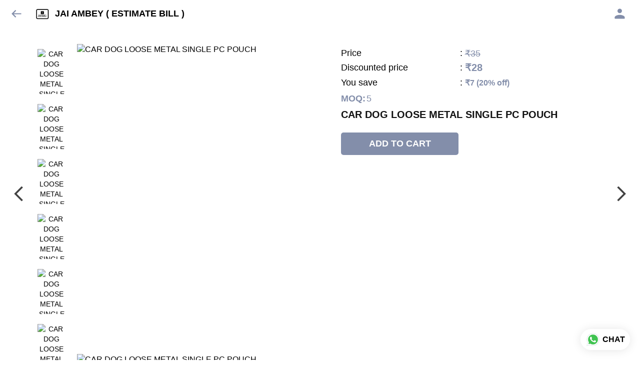

--- FILE ---
content_type: text/html; charset=utf-8
request_url: https://jaiambeyenterprise.com/s/gallery/jai-ambey--estimate-bill-/handsfree--cable-charger/98p/product/-NRTCJ4Z4GhGV5RMUH2_
body_size: 56254
content:
<!DOCTYPE html><html lang=en><head><meta charset=UTF-8 /><link rel="shortcut icon" type=image/png href="https://d1h96izmtdkx5o.cloudfront.net/-Lwyb96aZ-J-tNZhQfMt.jpg?v=10"/><title>CAR DOG LOOSE METAL SINGLE PC POUCH | JAI AMBEY ( ESTIMATE BILL )</title><meta name=theme-color content=#fafafa /><meta name=viewport content="width=device-width,initial-scale=1"/><meta name=description content="Shop for CAR DOG LOOSE METAL SINGLE PC POUCH online from JAI AMBEY ( ESTIMATE BILL ) at best price. Talk to our representative, get live offers &amp; browse through our product collection. Click to know more."><meta http-equiv=X-UA-Compatible content="ie=edge"/><meta property=og:title content="Buy CAR DOG LOOSE METAL SINGLE PC POUCH online at best price from JAI AMBEY ( ESTIMATE BILL )"/><meta property=og:image content=https://do9uy4stciz2v.cloudfront.net/-Lwyb96aZ-J-tNZhQfMs/products_600/-NRTAQ3EzHmnZ2FSfwD0.jpg /><meta property=og:type content=article /><meta property=og:image:height content=1536 /><meta property=og:image:width content=1024 /><meta property=og:description content="Shop for CAR DOG LOOSE METAL SINGLE PC POUCH online from JAI AMBEY ( ESTIMATE BILL ) at best price. Talk to our representative, get live offers &amp; browse through our product collection. Click to know more."/><meta property=og:site_name content="JAI AMBEY ( ESTIMATE BILL )"/><meta name=twitter:card content=summary /><meta name=twitter:title content="Buy CAR DOG LOOSE METAL SINGLE PC POUCH online at best price from JAI AMBEY ( ESTIMATE BILL )"/><meta name=twitter:description content="Shop for CAR DOG LOOSE METAL SINGLE PC POUCH online from JAI AMBEY ( ESTIMATE BILL ) at best price. Talk to our representative, get live offers &amp; browse through our product collection. Click to know more."/><meta name=twitter:image content=https://do9uy4stciz2v.cloudfront.net/-Lwyb96aZ-J-tNZhQfMs/products_600/-NRTAQ3EzHmnZ2FSfwD0.jpg /><meta name=google content=notranslate /><meta name=referrer content=strict-origin-when-cross-origin /><link rel=preconnect href=https://catalogue-cdn.quicksell.co/s/ fetchpriority=high /><link rel=dns-prefetch href=https://catalogue-cdn.quicksell.co/s/ fetchpriority=high /><link rel=preconnect href=https://qs-catalogue-banners.s3-accelerate.amazonaws.com fetchpriority=high /><link rel=dns-prefetch href=https://qs-catalogue-banners.s3-accelerate.amazonaws.com fetchpriority=high /><link rel=preconnect href=https://d19s00k70wfv0n.cloudfront.net fetchpriority=high /><link rel=dns-prefetch href=https://d19s00k70wfv0n.cloudfront.net fetchpriority=high /><link rel=preconnect href=https://s3.amazonaws.com/quicksales fetchpriority=high /><link rel=dns-prefetch href=https://s3.amazonaws.com/quicksales fetchpriority=high /><link rel=preconnect href=https://do9uy4stciz2v.cloudfront.net fetchpriority=high /><link rel=dns-prefetch href=https://do9uy4stciz2v.cloudfront.net fetchpriority=high /><link rel=preconnect href=https://quicksales-processed-videos.s3.ap-south-1.amazonaws.com fetchpriority=high /><link rel=dns-prefetch href=https://quicksales-processed-videos.s3.ap-south-1.amazonaws.com fetchpriority=high /><link rel=preconnect href=https://duid26tx7z2bo.cloudfront.net fetchpriority=high /><link rel=dns-prefetch href=https://duid26tx7z2bo.cloudfront.net fetchpriority=high /><link rel=preconnect href=https://s3.ap-south-1.amazonaws.com/quicksell-logos fetchpriority=high /><link rel=dns-prefetch href=https://s3.ap-south-1.amazonaws.com/quicksell-logos fetchpriority=high /><link rel=preconnect href=https://d1h96izmtdkx5o.cloudfront.net fetchpriority=high /><link rel=dns-prefetch href=https://d1h96izmtdkx5o.cloudfront.net fetchpriority=high /><link rel=preconnect href=https://cdn.quicksell.co fetchpriority=high /><link rel=dns-prefetch href=https://cdn.quicksell.co fetchpriority=high /><link rel=preconnect href=https://video-cdn.quicksell.co fetchpriority=high /><link rel=dns-prefetch href=https://video-cdn.quicksell.co fetchpriority=high /><meta name=metaData content="{&#34;companyId&#34;:&#34;-Lwyb96aZ-J-tNZhQfMt&#34;,&#34;companyName&#34;:&#34;JAI AMBEY ( ESTIMATE BILL )&#34;,&#34;logoExists&#34;:true,&#34;logoVersion&#34;:10,&#34;logoHeight&#34;:185,&#34;logoWidth&#34;:185,&#34;logoType&#34;:&#34;jpg&#34;,&#34;logoUrl&#34;:&#34;https://d1h96izmtdkx5o.cloudfront.net/-Lwyb96aZ-J-tNZhQfMt.jpg?v=10&#34;,&#34;catalogueTitle&#34;:&#34;HANDSFREE &amp; CABLE CHARGER&#34;,&#34;title&#34;:&#34;CAR DOG LOOSE METAL SINGLE PC POUCH | JAI AMBEY ( ESTIMATE BILL )&#34;,&#34;thumbUrl&#34;:&#34;https://do9uy4stciz2v.cloudfront.net/-Lwyb96aZ-J-tNZhQfMs/products_200/-Oe6FVPYaapB20BybtUi.jpg&#34;,&#34;og:title&#34;:&#34;Buy CAR DOG LOOSE METAL SINGLE PC POUCH online at best price from JAI AMBEY ( ESTIMATE BILL )&#34;,&#34;og:image&#34;:&#34;https://do9uy4stciz2v.cloudfront.net/-Lwyb96aZ-J-tNZhQfMs/products_600/-Oe6FVPYaapB20BybtUi.jpg&#34;,&#34;isOgImageProductPicture&#34;:true,&#34;productPictureHeight&#34;:1536,&#34;productPictureWidth&#34;:1024,&#34;og:description&#34;:&#34;Shop for CAR DOG LOOSE METAL SINGLE PC POUCH online from JAI AMBEY ( ESTIMATE BILL ) at best price. Talk to our representative, get live offers &amp; browse through our product collection. Click to know more.&#34;,&#34;og:productImage&#34;:&#34;https://do9uy4stciz2v.cloudfront.net/-Lwyb96aZ-J-tNZhQfMs/products_600/-NRTAQ3EzHmnZ2FSfwD0.jpg&#34;,&#34;og:productName&#34;:&#34;CAR DOG LOOSE METAL SINGLE PC POUCH&#34;,&#34;og:productDescription&#34;:null,&#34;shouldLoadShim&#34;:false,&#34;htmlThemeColor&#34;:&#34;#fafafa&#34;}"/><meta name=amalgam content="{&#34;showcase&#34;:{&#34;id&#34;:&#34;-Mw0IFs0kyonZDZHl2dj&#34;,&#34;catalogueId&#34;:&#34;-Mw0EMn2fG_ERTRJKW9A&#34;,&#34;sentByCompanyId&#34;:&#34;-Lwyb96aZ-J-tNZhQfMt&#34;,&#34;sentByUserId&#34;:&#34;-Lwyb96aZ-J-tNZhQfMs&#34;,&#34;companySlug&#34;:&#34;jai-ambey--estimate-bill-&#34;,&#34;catalogueSlug&#34;:&#34;handsfree--cable-charger&#34;,&#34;randomSlug&#34;:&#34;vj7&#34;,&#34;verifyOTP&#34;:null,&#34;requestIdentity&#34;:false,&#34;dateCreated&#34;:&#34;2022-02-16T06:51:41.578Z&#34;,&#34;dateUpdated&#34;:&#34;2025-11-15T11:24:27.368Z&#34;,&#34;dateExpired&#34;:null,&#34;dateDeleted&#34;:null,&#34;isHidden&#34;:false,&#34;pictureUrl&#34;:null,&#34;pictures&#34;:{},&#34;videos&#34;:{}},&#34;isVisitorBlocked&#34;:false,&#34;userId&#34;:&#34;-Lwyb96aZ-J-tNZhQfMs&#34;,&#34;companyId&#34;:&#34;-Lwyb96aZ-J-tNZhQfMt&#34;,&#34;user&#34;:{&#34;id&#34;:&#34;-Lwyb96aZ-J-tNZhQfMs&#34;,&#34;name&#34;:&#34;JAI AMBEY ( ESTIMATE BILL )&#34;,&#34;email&#34;:&#34;jaiambeyenterprises05151@gmail.com&#34;,&#34;phone&#34;:&#34;+919851693333&#34;,&#34;profileImageURL&#34;:&#34;https://lh3.googleusercontent.com/a-/AAuE7mD4oBRRfMicIs80lsShfkynG3BggI0dRkj7ElFn=s96-c&#34;,&#34;pictureUrl&#34;:null,&#34;pictures&#34;:{},&#34;videos&#34;:{}},&#34;companyName&#34;:&#34;JAI AMBEY ( ESTIMATE BILL )&#34;,&#34;companyAddress&#34;:{&#34;city&#34;:&#34;Delhi&#34;,&#34;state&#34;:&#34;Delhi&#34;,&#34;country&#34;:&#34;Delhi &#34;,&#34;pincode&#34;:&#34;110005&#34;,&#34;addressLineOne&#34;:&#34;There Is no Guaranty &amp; Warranty of any Electronic &amp; Battery products. And we are not responsible for any courier &amp; porter damages&#34;,&#34;addressLineTwo&#34;:&#34;In case of any short item in parcel we must need valid video proof while unboxing the parcel. (Shipping Cost Charge on Bill Is Estimated) &#34;},&#34;formattedAddress&#34;:&#34;There Is no Guaranty &amp; Warranty of any Electronic &amp; Battery products. And we are not responsible for any courier &amp; porter damages, In case of any short item in parcel we must need valid video proof while unboxing the parcel. (Shipping Cost Charge on Bill Is Estimated) , Delhi - 110005, Delhi , Delhi&#34;,&#34;currencyCode&#34;:&#34;INR&#34;,&#34;currencySymbol&#34;:&#34;₹&#34;,&#34;logoVersion&#34;:10,&#34;logoExists&#34;:true,&#34;altLogoVersion&#34;:&#34;&#34;,&#34;altLogoExists&#34;:false,&#34;paymentPlan&#34;:&#34;PLATINUM&#34;,&#34;pureWhitelabel&#34;:true,&#34;experiments&#34;:{&#34;showSkuBarcode&#34;:false,&#34;invoiceName&#34;:&#34;Estimate&#34;,&#34;showDesc&#34;:true,&#34;requestIdentityTime&#34;:15,&#34;chatNowAutoExpand&#34;:false,&#34;chatNowExpandTimeout&#34;:20,&#34;chatNowPopover&#34;:true,&#34;landingPage&#34;:&#34;company-open&#34;,&#34;payUmoneyLink&#34;:null,&#34;inquiryBox&#34;:&#34;single-click&#34;,&#34;inquiryText&#34;:&#34;Add to list&#34;,&#34;inquirySuccessText&#34;:&#34;Added to list&#34;,&#34;inquirySuccessPopover&#34;:&#34;in list&#34;,&#34;inquiryReviewTitle&#34;:&#34;My list&#34;,&#34;homeLayout&#34;:&#34;grid&#34;,&#34;companyHomeLayout&#34;:&#34;grid&#34;,&#34;selectedThemeId&#34;:&#34;4521ad20-500b-11ec-a2cd-c35eef9da9de&#34;,&#34;receiveOrderOnWhatsapp&#34;:false,&#34;showPoweredBy&#34;:false,&#34;facebookPixelId&#34;:&#34;piyushgargkalanaur1@gmail.com&#34;,&#34;facebookPixelIds&#34;:[],&#34;aspectRatioRange&#34;:0.1,&#34;hideInquiryTutorial&#34;:false,&#34;action-button-id&#34;:&#34;add_to_cart&#34;,&#34;outOfStockLabelText&#34;:&#34;Out of stock&#34;,&#34;showOutOfStockProduct&#34;:true,&#34;outOfStockLabelId&#34;:&#34;OUT_OF_STOCK_DEFAULT&#34;,&#34;i18n&#34;:&#34;en_US&#34;,&#34;appI18n&#34;:&#34;en_US&#34;,&#34;allowOrdersOnOutOfStock&#34;:false,&#34;inquiryDownloadDisabled&#34;:false,&#34;trackInventory&#34;:false,&#34;autoReduceInventory&#34;:&#34;COMPANY&#34;,&#34;acceptPaymentsOnOrderConfirmation&#34;:false,&#34;showPaymentGateway&#34;:false,&#34;pdfDownloadFromWeb&#34;:true,&#34;subscriptionEnabled&#34;:false,&#34;removeCatalogueProductBadges&#34;:false,&#34;removeCatalogueProductPrice&#34;:false,&#34;enableProductDownload&#34;:true,&#34;captureShippingAddress&#34;:true,&#34;orderConfirmationCustomMessage&#34;:&#34;Message us on 9138556410 whatsapp&#34;,&#34;cataloguePaymentMethods&#34;:{},&#34;inquiryTextInputPlaceholder&#34;:null,&#34;removeHomeGridAddToList&#34;:false,&#34;removeCatalogueAddToList&#34;:false,&#34;removeGalleryAddToList&#34;:false,&#34;showGalleryDoubleTickSendInquiry&#34;:false,&#34;removeCompanyNameFromCatalogueHeader&#34;:false,&#34;removeGroupCatalogueGradient&#34;:true,&#34;removeGroupCatalogueTitle&#34;:false,&#34;removeCompanyContactDetailsFromCatalogue&#34;:false,&#34;removeCatalogueCountFromGroupCatalogue&#34;:false,&#34;homePageHeadline&#34;:null,&#34;largeGroupCatalogueLogo&#34;:false,&#34;mediumGroupCatalogueLogo&#34;:false,&#34;firstProductAsCover&#34;:false,&#34;minOrderAmount&#34;:3000,&#34;getDailyReports&#34;:true,&#34;groupVideoBanner&#34;:null,&#34;groupVideoYoutubeId&#34;:null,&#34;groupBackgroundContain&#34;:false,&#34;shippingCost&#34;:true,&#34;removeGroupCompanyCard&#34;:false,&#34;removeSingleCompanyCard&#34;:false,&#34;removeGroupCompanyHeader&#34;:false,&#34;removeSingleCompanyHeader&#34;:false,&#34;allCatalogueGridImagesContain&#34;:false,&#34;minOrderQuantity&#34;:null,&#34;forceRemoveCreateFreeCatalogueBanner&#34;:false,&#34;showImagesInPdf&#34;:true,&#34;syncInventoryWithReseller&#34;:true,&#34;groupCatalogueCustomAspectRatio&#34;:null,&#34;hideSendOrderReceiptOnEmail&#34;:false,&#34;disableAnalytics&#34;:false,&#34;useQueueForFirebaseAnalytics&#34;:false,&#34;firebaseAnalyticsViewTimeInterval&#34;:5,&#34;showPoweredBySetting&#34;:false,&#34;overwriteProductPriceOnPublish&#34;:false,&#34;showCouponSection&#34;:true,&#34;shouldDoResellerCatalogueDiffSync&#34;:false,&#34;requestLeadIdentity&#34;:false,&#34;actionButtonId&#34;:&#34;add_to_cart&#34;,&#34;removeCustomerDetailsFromPdf&#34;:false,&#34;productType&#34;:&#34;BASIC&#34;,&#34;productTileImageSize&#34;:null,&#34;hideCompanyNameFromCatalogueHeader&#34;:false,&#34;centerAlignCompanyNameAndLogoInCatalogueHeader&#34;:false,&#34;jewelleryPriceBreakUpConfig&#34;:null,&#34;hideDoubleTickPoweredBy&#34;:false,&#34;hideProfilePageSection&#34;:false,&#34;sendOrderToSupplier&#34;:true,&#34;renderMagnifiedGalleryImages&#34;:false,&#34;hideGalleryPageNextPrevButtons&#34;:false,&#34;disableChatCrmWidget&#34;:false,&#34;lastOrderIdSequence&#34;:null,&#34;removeBlur&#34;:true,&#34;pushToQueueRetryCount&#34;:3,&#34;requestIdentityModal&#34;:false,&#34;resellAllowed&#34;:false,&#34;sendcommentto&#34;:&#34;company&#34;,&#34;bundle_load_threshold&#34;:7000,&#34;businessTypes&#34;:{&#34;-L2j9SMpo9R7UemvdhUK&#34;:{&#34;id&#34;:&#34;-L2j9SMpo9R7UemvdhUK&#34;,&#34;name&#34;:&#34;Electronics &amp; Electrical Supplies&#34;,&#34;position&#34;:0},&#34;-L2j9SMs8ii10-WqNUQU&#34;:{&#34;id&#34;:&#34;-L2j9SMs8ii10-WqNUQU&#34;,&#34;name&#34;:&#34;Industrial Machinery &amp; Equipments&#34;,&#34;position&#34;:1},&#34;-L2j9SMtmEZga9f5oiHG&#34;:{&#34;id&#34;:&#34;-L2j9SMtmEZga9f5oiHG&#34;,&#34;name&#34;:&#34;Construction Machinery &amp; Supplies&#34;,&#34;position&#34;:2},&#34;-L2j9SMtmEZga9f5oiHH&#34;:{&#34;id&#34;:&#34;-L2j9SMtmEZga9f5oiHH&#34;,&#34;name&#34;:&#34;Automobiles Spare Parts &amp; Services&#34;,&#34;position&#34;:3},&#34;-L2j9SMtmEZga9f5oiHI&#34;:{&#34;id&#34;:&#34;-L2j9SMtmEZga9f5oiHI&#34;,&#34;name&#34;:&#34;Logistics &amp; Transportation&#34;,&#34;position&#34;:4},&#34;-L2j9SMtmEZga9f5oiHJ&#34;:{&#34;id&#34;:&#34;-L2j9SMtmEZga9f5oiHJ&#34;,&#34;name&#34;:&#34;Industrial Supplies&#34;,&#34;position&#34;:5},&#34;-L2j9SMtmEZga9f5oiHK&#34;:{&#34;id&#34;:&#34;-L2j9SMtmEZga9f5oiHK&#34;,&#34;name&#34;:&#34;Business Services &amp; Consultants&#34;,&#34;position&#34;:6},&#34;-L2j9SMu_EwzL8DTSnG_&#34;:{&#34;id&#34;:&#34;-L2j9SMu_EwzL8DTSnG_&#34;,&#34;name&#34;:&#34;Food &amp; Beverages&#34;,&#34;position&#34;:7},&#34;-L2j9SMu_EwzL8DTSnGa&#34;:{&#34;id&#34;:&#34;-L2j9SMu_EwzL8DTSnGa&#34;,&#34;name&#34;:&#34;Event Management&#34;,&#34;position&#34;:8},&#34;-L2j9SMu_EwzL8DTSnGb&#34;:{&#34;id&#34;:&#34;-L2j9SMu_EwzL8DTSnGb&#34;,&#34;name&#34;:&#34;Apparels Clothing &amp; Footwear&#34;,&#34;position&#34;:9},&#34;-L2j9SMu_EwzL8DTSnGc&#34;:{&#34;id&#34;:&#34;-L2j9SMu_EwzL8DTSnGc&#34;,&#34;name&#34;:&#34;Explore more A to Z&#34;,&#34;position&#34;:10},&#34;-L2j9SMu_EwzL8DTSnGd&#34;:{&#34;id&#34;:&#34;-L2j9SMu_EwzL8DTSnGd&#34;,&#34;name&#34;:&#34;Advertising &amp; PR Services&#34;,&#34;position&#34;:11},&#34;-L2j9SMu_EwzL8DTSnGe&#34;:{&#34;id&#34;:&#34;-L2j9SMu_EwzL8DTSnGe&#34;,&#34;name&#34;:&#34;Agriculture Produce &amp; Equipments&#34;,&#34;position&#34;:12},&#34;-L2j9SMu_EwzL8DTSnGf&#34;:{&#34;id&#34;:&#34;-L2j9SMu_EwzL8DTSnGf&#34;,&#34;name&#34;:&#34;Ayurvedic Drugs &amp; Products&#34;,&#34;position&#34;:13},&#34;-L2j9SMvDewtMprWKBtz&#34;:{&#34;id&#34;:&#34;-L2j9SMvDewtMprWKBtz&#34;,&#34;name&#34;:&#34;Beauty &amp; Healthcare&#34;,&#34;position&#34;:14},&#34;-L2j9SMvDewtMprWKBu-&#34;:{&#34;id&#34;:&#34;-L2j9SMvDewtMprWKBu-&#34;,&#34;name&#34;:&#34;Books &amp; Stationaries&#34;,&#34;position&#34;:15},&#34;-L2j9SMvDewtMprWKBu0&#34;:{&#34;id&#34;:&#34;-L2j9SMvDewtMprWKBu0&#34;,&#34;name&#34;:&#34;Chemical Products &amp; Equipments&#34;,&#34;position&#34;:16},&#34;-L2j9SMvDewtMprWKBu1&#34;:{&#34;id&#34;:&#34;-L2j9SMvDewtMprWKBu1&#34;,&#34;name&#34;:&#34;Corporate IT Components &amp; Services&#34;,&#34;position&#34;:17},&#34;-L2j9SMvDewtMprWKBu2&#34;:{&#34;id&#34;:&#34;-L2j9SMvDewtMprWKBu2&#34;,&#34;name&#34;:&#34;Corporate Travel &amp; Outing&#34;,&#34;position&#34;:18},&#34;-L2j9SMvDewtMprWKBu3&#34;:{&#34;id&#34;:&#34;-L2j9SMvDewtMprWKBu3&#34;,&#34;name&#34;:&#34;Engineering Services&#34;,&#34;position&#34;:19},&#34;-L2j9SMvDewtMprWKBu4&#34;:{&#34;id&#34;:&#34;-L2j9SMvDewtMprWKBu4&#34;,&#34;name&#34;:&#34;Fashion Accessories&#34;,&#34;position&#34;:20},&#34;-L2j9SMwm-ztSE4WAC6u&#34;:{&#34;id&#34;:&#34;-L2j9SMwm-ztSE4WAC6u&#34;,&#34;name&#34;:&#34;Film &amp; Movie Production&#34;,&#34;position&#34;:21},&#34;-L2j9SMwm-ztSE4WAC6v&#34;:{&#34;id&#34;:&#34;-L2j9SMwm-ztSE4WAC6v&#34;,&#34;name&#34;:&#34;Furniture &amp; Hardware Products&#34;,&#34;position&#34;:22},&#34;-L2j9SMwm-ztSE4WAC6w&#34;:{&#34;id&#34;:&#34;-L2j9SMwm-ztSE4WAC6w&#34;,&#34;name&#34;:&#34;Gardening Tools &amp; Services&#34;,&#34;position&#34;:23},&#34;-L2j9SMwm-ztSE4WAC6x&#34;:{&#34;id&#34;:&#34;-L2j9SMwm-ztSE4WAC6x&#34;,&#34;name&#34;:&#34;Gems &amp; Jewellery&#34;,&#34;position&#34;:24},&#34;-L2j9SMwm-ztSE4WAC6y&#34;:{&#34;id&#34;:&#34;-L2j9SMwm-ztSE4WAC6y&#34;,&#34;name&#34;:&#34;Gifts Handicrafts &amp; Decoratives&#34;,&#34;position&#34;:25},&#34;-L2j9SMwm-ztSE4WAC6z&#34;:{&#34;id&#34;:&#34;-L2j9SMwm-ztSE4WAC6z&#34;,&#34;name&#34;:&#34;Goods &amp; Services On Hire&#34;,&#34;position&#34;:26},&#34;-L2j9SMwm-ztSE4WAC7-&#34;:{&#34;id&#34;:&#34;-L2j9SMwm-ztSE4WAC7-&#34;,&#34;name&#34;:&#34;Heavy Transport Components &amp; Parts&#34;,&#34;position&#34;:27},&#34;-L2j9SMxLogTgPBNbd91&#34;:{&#34;id&#34;:&#34;-L2j9SMxLogTgPBNbd91&#34;,&#34;name&#34;:&#34;Home Supplies&#34;,&#34;position&#34;:28},&#34;-L2j9SMxLogTgPBNbd92&#34;:{&#34;id&#34;:&#34;-L2j9SMxLogTgPBNbd92&#34;,&#34;name&#34;:&#34;Housekeeping &amp; Facility Management&#34;,&#34;position&#34;:29},&#34;-L2j9SMxLogTgPBNbd93&#34;:{&#34;id&#34;:&#34;-L2j9SMxLogTgPBNbd93&#34;,&#34;name&#34;:&#34;Human Resource Services&#34;,&#34;position&#34;:30},&#34;-L2j9SMxLogTgPBNbd94&#34;:{&#34;id&#34;:&#34;-L2j9SMxLogTgPBNbd94&#34;,&#34;name&#34;:&#34;Industrial Tools &amp; Services&#34;,&#34;position&#34;:31},&#34;-L2j9SMxLogTgPBNbd95&#34;:{&#34;id&#34;:&#34;-L2j9SMxLogTgPBNbd95&#34;,&#34;name&#34;:&#34;Interior Designers &amp; Architecture&#34;,&#34;position&#34;:32},&#34;-L2j9SMxLogTgPBNbd96&#34;:{&#34;id&#34;:&#34;-L2j9SMxLogTgPBNbd96&#34;,&#34;name&#34;:&#34;Kitchenware &amp; Appliances&#34;,&#34;position&#34;:33},&#34;-L2j9SMxLogTgPBNbd97&#34;:{&#34;id&#34;:&#34;-L2j9SMxLogTgPBNbd97&#34;,&#34;name&#34;:&#34;Laboratory &amp; Testing Equipment&#34;,&#34;position&#34;:34},&#34;-L2j9SMyGDCT6xFuRd7x&#34;:{&#34;id&#34;:&#34;-L2j9SMyGDCT6xFuRd7x&#34;,&#34;name&#34;:&#34;Leather Goods &amp; Accessories&#34;,&#34;position&#34;:35},&#34;-L2j9SMyGDCT6xFuRd7y&#34;:{&#34;id&#34;:&#34;-L2j9SMyGDCT6xFuRd7y&#34;,&#34;name&#34;:&#34;Luggage &amp; Bags&#34;,&#34;position&#34;:36},&#34;-L2j9SMyGDCT6xFuRd7z&#34;:{&#34;id&#34;:&#34;-L2j9SMyGDCT6xFuRd7z&#34;,&#34;name&#34;:&#34;Mechanical Components &amp; Services&#34;,&#34;position&#34;:37},&#34;-L2j9SMyGDCT6xFuRd8-&#34;:{&#34;id&#34;:&#34;-L2j9SMyGDCT6xFuRd8-&#34;,&#34;name&#34;:&#34;Metals &amp; Metal Products&#34;,&#34;position&#34;:38},&#34;-L2j9SMyGDCT6xFuRd80&#34;:{&#34;id&#34;:&#34;-L2j9SMyGDCT6xFuRd80&#34;,&#34;name&#34;:&#34;Office Electronics Stationery &amp; Services&#34;,&#34;position&#34;:39},&#34;-L2j9SMyGDCT6xFuRd81&#34;:{&#34;id&#34;:&#34;-L2j9SMyGDCT6xFuRd81&#34;,&#34;name&#34;:&#34;Packaging &amp; Labelling&#34;,&#34;position&#34;:40},&#34;-L2j9SMyGDCT6xFuRd82&#34;:{&#34;id&#34;:&#34;-L2j9SMyGDCT6xFuRd82&#34;,&#34;name&#34;:&#34;Paper &amp; Paper Products&#34;,&#34;position&#34;:41},&#34;-L2j9SMzLK2JMyfCogYn&#34;:{&#34;id&#34;:&#34;-L2j9SMzLK2JMyfCogYn&#34;,&#34;name&#34;:&#34;Pharmaceutical &amp; Medical Supplies&#34;,&#34;position&#34;:42},&#34;-L2j9SMzLK2JMyfCogYo&#34;:{&#34;id&#34;:&#34;-L2j9SMzLK2JMyfCogYo&#34;,&#34;name&#34;:&#34;Printing &amp; Publishing Services&#34;,&#34;position&#34;:43},&#34;-L2j9SMzLK2JMyfCogYp&#34;:{&#34;id&#34;:&#34;-L2j9SMzLK2JMyfCogYp&#34;,&#34;name&#34;:&#34;Security Equipment &amp; Services&#34;,&#34;position&#34;:44},&#34;-L2j9SMzLK2JMyfCogYq&#34;:{&#34;id&#34;:&#34;-L2j9SMzLK2JMyfCogYq&#34;,&#34;name&#34;:&#34;Sports &amp; Fitness&#34;,&#34;position&#34;:45},&#34;-L2j9SMzLK2JMyfCogYr&#34;:{&#34;id&#34;:&#34;-L2j9SMzLK2JMyfCogYr&#34;,&#34;name&#34;:&#34;Stone Artefacts &amp; Flooring&#34;,&#34;position&#34;:46},&#34;-L2j9SMzLK2JMyfCogYs&#34;:{&#34;id&#34;:&#34;-L2j9SMzLK2JMyfCogYs&#34;,&#34;name&#34;:&#34;Telecom Products &amp; Services&#34;,&#34;position&#34;:47},&#34;-L2j9SMzLK2JMyfCogYt&#34;:{&#34;id&#34;:&#34;-L2j9SMzLK2JMyfCogYt&#34;,&#34;name&#34;:&#34;Textile Goods &amp; Services&#34;,&#34;position&#34;:48},&#34;-L2j9SMzLK2JMyfCogYu&#34;:{&#34;id&#34;:&#34;-L2j9SMzLK2JMyfCogYu&#34;,&#34;name&#34;:&#34;Toys, Games &amp; Baby Care&#34;,&#34;position&#34;:49},&#34;-L2j9SN-IRjMyKZFCgQI&#34;:{&#34;id&#34;:&#34;-L2j9SN-IRjMyKZFCgQI&#34;,&#34;name&#34;:&#34;Vocational &amp; Corporate Training&#34;,&#34;position&#34;:50}},&#34;categories&#34;:{&#34;-L2j7PxhY6kZZvKSKf19&#34;:{&#34;icon&#34;:&#34;https://s3.ap-south-1.amazonaws.com/qs-business-categories/manufacturer.png&#34;,&#34;id&#34;:&#34;-L2j7PxhY6kZZvKSKf19&#34;,&#34;name&#34;:&#34;Manufacturer&#34;,&#34;position&#34;:0},&#34;-L2j7PxkUuk7LFN3nbNV&#34;:{&#34;icon&#34;:&#34;https://s3.ap-south-1.amazonaws.com/qs-business-categories/wholesaler.png&#34;,&#34;id&#34;:&#34;-L2j7PxkUuk7LFN3nbNV&#34;,&#34;name&#34;:&#34;Wholesaler&#34;,&#34;position&#34;:1},&#34;-L2j7PxkUuk7LFN3nbNW&#34;:{&#34;icon&#34;:&#34;https://s3.ap-south-1.amazonaws.com/qs-business-categories/distributor.png&#34;,&#34;id&#34;:&#34;-L2j7PxkUuk7LFN3nbNW&#34;,&#34;name&#34;:&#34;Distributor&#34;,&#34;position&#34;:2},&#34;-L2j7Pxl3ig-koFnlg-Q&#34;:{&#34;icon&#34;:&#34;https://s3.ap-south-1.amazonaws.com/qs-business-categories/retailer.png&#34;,&#34;id&#34;:&#34;-L2j7Pxl3ig-koFnlg-Q&#34;,&#34;name&#34;:&#34;Retailer&#34;,&#34;position&#34;:3},&#34;-L2j7Pxl3ig-koFnlg-R&#34;:{&#34;icon&#34;:&#34;https://s3.ap-south-1.amazonaws.com/qs-business-categories/buyer.png&#34;,&#34;id&#34;:&#34;-L2j7Pxl3ig-koFnlg-R&#34;,&#34;name&#34;:&#34;Buyer&#34;,&#34;position&#34;:4}},&#34;fb-preview&#34;:false,&#34;quickcomments&#34;:true,&#34;productsTagwiseView&#34;:true,&#34;product-training&#34;:{&#34;enabled&#34;:true},&#34;imageBackgroundColor&#34;:&#34;FFFFFF&#34;,&#34;createFreeCatalogueBannerVisible&#34;:true,&#34;resellerGroupCreationAllowed&#34;:true,&#34;removeProductCountFromCatalogueTile&#34;:true,&#34;removeProductCountFromCatalogueView&#34;:true,&#34;googleAnalytics&#34;:&#34;JAIAMBEYENTERPRISES&#34;,&#34;googleSiteVerification&#34;:&#34;nMnfZz5SZTZnMxXIh4Oc0h76fLz0iGgEh8ON6SWLe6E&#34;,&#34;shareOnlyDefaultImage&#34;:false,&#34;bulkOrderingView&#34;:{&#34;optionTypeId&#34;:&#34;d431db05-622d-49d9-b3ce-065fb5ee5509&#34;,&#34;id&#34;:&#34;Bulk&#34;,&#34;Bulk&#34;:true},&#34;defaultExperiments&#34;:{&#34;showSkuBarcode&#34;:false,&#34;invoiceName&#34;:&#34;Estimate&#34;,&#34;showDesc&#34;:true,&#34;requestIdentityTime&#34;:15,&#34;chatNowAutoExpand&#34;:true,&#34;chatNowExpandTimeout&#34;:20,&#34;chatNowPopover&#34;:true,&#34;landingPage&#34;:&#34;default&#34;,&#34;payUmoneyLink&#34;:null,&#34;inquiryBox&#34;:&#34;multi-click&#34;,&#34;inquiryText&#34;:&#34;Tap to star&#34;,&#34;inquirySuccessText&#34;:&#34;Starred&#34;,&#34;inquirySuccessPopover&#34;:&#34;starred&#34;,&#34;inquiryReviewTitle&#34;:&#34;Your starred items&#34;,&#34;homeLayout&#34;:&#34;grid&#34;,&#34;companyHomeLayout&#34;:&#34;grid&#34;,&#34;selectedThemeId&#34;:&#34;light&#34;,&#34;receiveOrderOnWhatsapp&#34;:true,&#34;showPoweredBy&#34;:true,&#34;facebookPixelId&#34;:null,&#34;facebookPixelIds&#34;:[],&#34;aspectRatioRange&#34;:0.1,&#34;hideInquiryTutorial&#34;:false,&#34;action-button-id&#34;:&#34;default&#34;,&#34;outOfStockLabelText&#34;:&#34;Out of stock&#34;,&#34;showOutOfStockProduct&#34;:true,&#34;outOfStockLabelId&#34;:&#34;OUT_OF_STOCK_DEFAULT&#34;,&#34;i18n&#34;:&#34;en_US&#34;,&#34;appI18n&#34;:&#34;en_US&#34;,&#34;allowOrdersOnOutOfStock&#34;:false,&#34;inquiryDownloadDisabled&#34;:false,&#34;trackInventory&#34;:false,&#34;autoReduceInventory&#34;:&#34;COMPANY&#34;,&#34;acceptPaymentsOnOrderConfirmation&#34;:false,&#34;showPaymentGateway&#34;:false,&#34;pdfDownloadFromWeb&#34;:false,&#34;subscriptionEnabled&#34;:false,&#34;removeCatalogueProductBadges&#34;:false,&#34;removeCatalogueProductPrice&#34;:false,&#34;enableProductDownload&#34;:false,&#34;captureShippingAddress&#34;:false,&#34;orderConfirmationCustomMessage&#34;:null,&#34;cataloguePaymentMethods&#34;:null,&#34;inquiryTextInputPlaceholder&#34;:null,&#34;removeHomeGridAddToList&#34;:false,&#34;removeCatalogueAddToList&#34;:false,&#34;removeGalleryAddToList&#34;:false,&#34;showGalleryDoubleTickSendInquiry&#34;:false,&#34;removeCompanyNameFromCatalogueHeader&#34;:false,&#34;removeGroupCatalogueGradient&#34;:true,&#34;removeGroupCatalogueTitle&#34;:false,&#34;removeCompanyContactDetailsFromCatalogue&#34;:false,&#34;removeCatalogueCountFromGroupCatalogue&#34;:false,&#34;homePageHeadline&#34;:null,&#34;largeGroupCatalogueLogo&#34;:false,&#34;mediumGroupCatalogueLogo&#34;:false,&#34;firstProductAsCover&#34;:false,&#34;minOrderAmount&#34;:null,&#34;getDailyReports&#34;:true,&#34;groupVideoBanner&#34;:null,&#34;groupVideoYoutubeId&#34;:null,&#34;groupBackgroundContain&#34;:false,&#34;shippingCost&#34;:null,&#34;removeGroupCompanyCard&#34;:false,&#34;removeSingleCompanyCard&#34;:false,&#34;removeGroupCompanyHeader&#34;:false,&#34;removeSingleCompanyHeader&#34;:false,&#34;allCatalogueGridImagesContain&#34;:false,&#34;minOrderQuantity&#34;:null,&#34;forceRemoveCreateFreeCatalogueBanner&#34;:false,&#34;showImagesInPdf&#34;:true,&#34;syncInventoryWithReseller&#34;:null,&#34;groupCatalogueCustomAspectRatio&#34;:null,&#34;hideSendOrderReceiptOnEmail&#34;:false,&#34;disableAnalytics&#34;:false,&#34;useQueueForFirebaseAnalytics&#34;:false,&#34;firebaseAnalyticsViewTimeInterval&#34;:5,&#34;showPoweredBySetting&#34;:true,&#34;overwriteProductPriceOnPublish&#34;:false,&#34;showCouponSection&#34;:true,&#34;shouldDoResellerCatalogueDiffSync&#34;:false,&#34;requestLeadIdentity&#34;:false,&#34;actionButtonId&#34;:&#34;add_to_cart&#34;,&#34;removeCustomerDetailsFromPdf&#34;:false,&#34;productType&#34;:null,&#34;productTileImageSize&#34;:null,&#34;hideCompanyNameFromCatalogueHeader&#34;:false,&#34;centerAlignCompanyNameAndLogoInCatalogueHeader&#34;:false,&#34;jewelleryPriceBreakUpConfig&#34;:null,&#34;hideDoubleTickPoweredBy&#34;:false,&#34;hideProfilePageSection&#34;:false,&#34;sendOrderToSupplier&#34;:true,&#34;renderMagnifiedGalleryImages&#34;:false,&#34;hideGalleryPageNextPrevButtons&#34;:false,&#34;disableChatCrmWidget&#34;:false,&#34;lastOrderIdSequence&#34;:null}},&#34;companyExperiments&#34;:{&#34;showSkuBarcode&#34;:false,&#34;invoiceName&#34;:&#34;Estimate&#34;,&#34;showDesc&#34;:true,&#34;requestIdentityTime&#34;:15,&#34;chatNowAutoExpand&#34;:false,&#34;chatNowExpandTimeout&#34;:20,&#34;chatNowPopover&#34;:true,&#34;landingPage&#34;:&#34;company-open&#34;,&#34;payUmoneyLink&#34;:null,&#34;inquiryBox&#34;:&#34;single-click&#34;,&#34;inquiryText&#34;:&#34;Add to list&#34;,&#34;inquirySuccessText&#34;:&#34;Added to list&#34;,&#34;inquirySuccessPopover&#34;:&#34;in list&#34;,&#34;inquiryReviewTitle&#34;:&#34;My list&#34;,&#34;homeLayout&#34;:&#34;grid&#34;,&#34;companyHomeLayout&#34;:&#34;grid&#34;,&#34;selectedThemeId&#34;:&#34;4521ad20-500b-11ec-a2cd-c35eef9da9de&#34;,&#34;receiveOrderOnWhatsapp&#34;:false,&#34;showPoweredBy&#34;:false,&#34;facebookPixelId&#34;:&#34;piyushgargkalanaur1@gmail.com&#34;,&#34;facebookPixelIds&#34;:[],&#34;aspectRatioRange&#34;:0.1,&#34;hideInquiryTutorial&#34;:false,&#34;action-button-id&#34;:&#34;add_to_cart&#34;,&#34;outOfStockLabelText&#34;:&#34;Out of stock&#34;,&#34;showOutOfStockProduct&#34;:true,&#34;outOfStockLabelId&#34;:&#34;OUT_OF_STOCK_DEFAULT&#34;,&#34;i18n&#34;:&#34;en_US&#34;,&#34;appI18n&#34;:&#34;en_US&#34;,&#34;allowOrdersOnOutOfStock&#34;:false,&#34;inquiryDownloadDisabled&#34;:false,&#34;trackInventory&#34;:false,&#34;autoReduceInventory&#34;:&#34;COMPANY&#34;,&#34;acceptPaymentsOnOrderConfirmation&#34;:false,&#34;showPaymentGateway&#34;:false,&#34;pdfDownloadFromWeb&#34;:true,&#34;subscriptionEnabled&#34;:false,&#34;removeCatalogueProductBadges&#34;:false,&#34;removeCatalogueProductPrice&#34;:false,&#34;enableProductDownload&#34;:true,&#34;captureShippingAddress&#34;:true,&#34;orderConfirmationCustomMessage&#34;:&#34;Message us on 9138556410 whatsapp&#34;,&#34;cataloguePaymentMethods&#34;:{},&#34;inquiryTextInputPlaceholder&#34;:null,&#34;removeHomeGridAddToList&#34;:false,&#34;removeCatalogueAddToList&#34;:false,&#34;removeGalleryAddToList&#34;:false,&#34;showGalleryDoubleTickSendInquiry&#34;:false,&#34;removeCompanyNameFromCatalogueHeader&#34;:false,&#34;removeGroupCatalogueGradient&#34;:true,&#34;removeGroupCatalogueTitle&#34;:false,&#34;removeCompanyContactDetailsFromCatalogue&#34;:false,&#34;removeCatalogueCountFromGroupCatalogue&#34;:false,&#34;homePageHeadline&#34;:null,&#34;largeGroupCatalogueLogo&#34;:false,&#34;mediumGroupCatalogueLogo&#34;:false,&#34;firstProductAsCover&#34;:false,&#34;minOrderAmount&#34;:3000,&#34;getDailyReports&#34;:true,&#34;groupVideoBanner&#34;:null,&#34;groupVideoYoutubeId&#34;:null,&#34;groupBackgroundContain&#34;:false,&#34;shippingCost&#34;:true,&#34;removeGroupCompanyCard&#34;:false,&#34;removeSingleCompanyCard&#34;:false,&#34;removeGroupCompanyHeader&#34;:false,&#34;removeSingleCompanyHeader&#34;:false,&#34;allCatalogueGridImagesContain&#34;:false,&#34;minOrderQuantity&#34;:null,&#34;forceRemoveCreateFreeCatalogueBanner&#34;:false,&#34;showImagesInPdf&#34;:true,&#34;syncInventoryWithReseller&#34;:true,&#34;groupCatalogueCustomAspectRatio&#34;:null,&#34;hideSendOrderReceiptOnEmail&#34;:false,&#34;disableAnalytics&#34;:false,&#34;useQueueForFirebaseAnalytics&#34;:false,&#34;firebaseAnalyticsViewTimeInterval&#34;:5,&#34;showPoweredBySetting&#34;:false,&#34;overwriteProductPriceOnPublish&#34;:false,&#34;showCouponSection&#34;:true,&#34;shouldDoResellerCatalogueDiffSync&#34;:false,&#34;requestLeadIdentity&#34;:false,&#34;actionButtonId&#34;:&#34;add_to_cart&#34;,&#34;removeCustomerDetailsFromPdf&#34;:false,&#34;productType&#34;:&#34;BASIC&#34;,&#34;productTileImageSize&#34;:null,&#34;hideCompanyNameFromCatalogueHeader&#34;:false,&#34;centerAlignCompanyNameAndLogoInCatalogueHeader&#34;:false,&#34;jewelleryPriceBreakUpConfig&#34;:null,&#34;hideDoubleTickPoweredBy&#34;:false,&#34;hideProfilePageSection&#34;:false,&#34;sendOrderToSupplier&#34;:true,&#34;renderMagnifiedGalleryImages&#34;:false,&#34;hideGalleryPageNextPrevButtons&#34;:false,&#34;disableChatCrmWidget&#34;:false,&#34;lastOrderIdSequence&#34;:null,&#34;productsTagwiseView&#34;:true,&#34;imageBackgroundColor&#34;:&#34;FFFFFF&#34;,&#34;removeBlur&#34;:true,&#34;pushToQueueRetryCount&#34;:3,&#34;requestIdentityModal&#34;:false,&#34;resellAllowed&#34;:false,&#34;sendcommentto&#34;:&#34;company&#34;,&#34;bundle_load_threshold&#34;:7000,&#34;businessTypes&#34;:{&#34;-L2j9SMpo9R7UemvdhUK&#34;:{&#34;id&#34;:&#34;-L2j9SMpo9R7UemvdhUK&#34;,&#34;name&#34;:&#34;Electronics &amp; Electrical Supplies&#34;,&#34;position&#34;:0},&#34;-L2j9SMs8ii10-WqNUQU&#34;:{&#34;id&#34;:&#34;-L2j9SMs8ii10-WqNUQU&#34;,&#34;name&#34;:&#34;Industrial Machinery &amp; Equipments&#34;,&#34;position&#34;:1},&#34;-L2j9SMtmEZga9f5oiHG&#34;:{&#34;id&#34;:&#34;-L2j9SMtmEZga9f5oiHG&#34;,&#34;name&#34;:&#34;Construction Machinery &amp; Supplies&#34;,&#34;position&#34;:2},&#34;-L2j9SMtmEZga9f5oiHH&#34;:{&#34;id&#34;:&#34;-L2j9SMtmEZga9f5oiHH&#34;,&#34;name&#34;:&#34;Automobiles Spare Parts &amp; Services&#34;,&#34;position&#34;:3},&#34;-L2j9SMtmEZga9f5oiHI&#34;:{&#34;id&#34;:&#34;-L2j9SMtmEZga9f5oiHI&#34;,&#34;name&#34;:&#34;Logistics &amp; Transportation&#34;,&#34;position&#34;:4},&#34;-L2j9SMtmEZga9f5oiHJ&#34;:{&#34;id&#34;:&#34;-L2j9SMtmEZga9f5oiHJ&#34;,&#34;name&#34;:&#34;Industrial Supplies&#34;,&#34;position&#34;:5},&#34;-L2j9SMtmEZga9f5oiHK&#34;:{&#34;id&#34;:&#34;-L2j9SMtmEZga9f5oiHK&#34;,&#34;name&#34;:&#34;Business Services &amp; Consultants&#34;,&#34;position&#34;:6},&#34;-L2j9SMu_EwzL8DTSnG_&#34;:{&#34;id&#34;:&#34;-L2j9SMu_EwzL8DTSnG_&#34;,&#34;name&#34;:&#34;Food &amp; Beverages&#34;,&#34;position&#34;:7},&#34;-L2j9SMu_EwzL8DTSnGa&#34;:{&#34;id&#34;:&#34;-L2j9SMu_EwzL8DTSnGa&#34;,&#34;name&#34;:&#34;Event Management&#34;,&#34;position&#34;:8},&#34;-L2j9SMu_EwzL8DTSnGb&#34;:{&#34;id&#34;:&#34;-L2j9SMu_EwzL8DTSnGb&#34;,&#34;name&#34;:&#34;Apparels Clothing &amp; Footwear&#34;,&#34;position&#34;:9},&#34;-L2j9SMu_EwzL8DTSnGc&#34;:{&#34;id&#34;:&#34;-L2j9SMu_EwzL8DTSnGc&#34;,&#34;name&#34;:&#34;Explore more A to Z&#34;,&#34;position&#34;:10},&#34;-L2j9SMu_EwzL8DTSnGd&#34;:{&#34;id&#34;:&#34;-L2j9SMu_EwzL8DTSnGd&#34;,&#34;name&#34;:&#34;Advertising &amp; PR Services&#34;,&#34;position&#34;:11},&#34;-L2j9SMu_EwzL8DTSnGe&#34;:{&#34;id&#34;:&#34;-L2j9SMu_EwzL8DTSnGe&#34;,&#34;name&#34;:&#34;Agriculture Produce &amp; Equipments&#34;,&#34;position&#34;:12},&#34;-L2j9SMu_EwzL8DTSnGf&#34;:{&#34;id&#34;:&#34;-L2j9SMu_EwzL8DTSnGf&#34;,&#34;name&#34;:&#34;Ayurvedic Drugs &amp; Products&#34;,&#34;position&#34;:13},&#34;-L2j9SMvDewtMprWKBtz&#34;:{&#34;id&#34;:&#34;-L2j9SMvDewtMprWKBtz&#34;,&#34;name&#34;:&#34;Beauty &amp; Healthcare&#34;,&#34;position&#34;:14},&#34;-L2j9SMvDewtMprWKBu-&#34;:{&#34;id&#34;:&#34;-L2j9SMvDewtMprWKBu-&#34;,&#34;name&#34;:&#34;Books &amp; Stationaries&#34;,&#34;position&#34;:15},&#34;-L2j9SMvDewtMprWKBu0&#34;:{&#34;id&#34;:&#34;-L2j9SMvDewtMprWKBu0&#34;,&#34;name&#34;:&#34;Chemical Products &amp; Equipments&#34;,&#34;position&#34;:16},&#34;-L2j9SMvDewtMprWKBu1&#34;:{&#34;id&#34;:&#34;-L2j9SMvDewtMprWKBu1&#34;,&#34;name&#34;:&#34;Corporate IT Components &amp; Services&#34;,&#34;position&#34;:17},&#34;-L2j9SMvDewtMprWKBu2&#34;:{&#34;id&#34;:&#34;-L2j9SMvDewtMprWKBu2&#34;,&#34;name&#34;:&#34;Corporate Travel &amp; Outing&#34;,&#34;position&#34;:18},&#34;-L2j9SMvDewtMprWKBu3&#34;:{&#34;id&#34;:&#34;-L2j9SMvDewtMprWKBu3&#34;,&#34;name&#34;:&#34;Engineering Services&#34;,&#34;position&#34;:19},&#34;-L2j9SMvDewtMprWKBu4&#34;:{&#34;id&#34;:&#34;-L2j9SMvDewtMprWKBu4&#34;,&#34;name&#34;:&#34;Fashion Accessories&#34;,&#34;position&#34;:20},&#34;-L2j9SMwm-ztSE4WAC6u&#34;:{&#34;id&#34;:&#34;-L2j9SMwm-ztSE4WAC6u&#34;,&#34;name&#34;:&#34;Film &amp; Movie Production&#34;,&#34;position&#34;:21},&#34;-L2j9SMwm-ztSE4WAC6v&#34;:{&#34;id&#34;:&#34;-L2j9SMwm-ztSE4WAC6v&#34;,&#34;name&#34;:&#34;Furniture &amp; Hardware Products&#34;,&#34;position&#34;:22},&#34;-L2j9SMwm-ztSE4WAC6w&#34;:{&#34;id&#34;:&#34;-L2j9SMwm-ztSE4WAC6w&#34;,&#34;name&#34;:&#34;Gardening Tools &amp; Services&#34;,&#34;position&#34;:23},&#34;-L2j9SMwm-ztSE4WAC6x&#34;:{&#34;id&#34;:&#34;-L2j9SMwm-ztSE4WAC6x&#34;,&#34;name&#34;:&#34;Gems &amp; Jewellery&#34;,&#34;position&#34;:24},&#34;-L2j9SMwm-ztSE4WAC6y&#34;:{&#34;id&#34;:&#34;-L2j9SMwm-ztSE4WAC6y&#34;,&#34;name&#34;:&#34;Gifts Handicrafts &amp; Decoratives&#34;,&#34;position&#34;:25},&#34;-L2j9SMwm-ztSE4WAC6z&#34;:{&#34;id&#34;:&#34;-L2j9SMwm-ztSE4WAC6z&#34;,&#34;name&#34;:&#34;Goods &amp; Services On Hire&#34;,&#34;position&#34;:26},&#34;-L2j9SMwm-ztSE4WAC7-&#34;:{&#34;id&#34;:&#34;-L2j9SMwm-ztSE4WAC7-&#34;,&#34;name&#34;:&#34;Heavy Transport Components &amp; Parts&#34;,&#34;position&#34;:27},&#34;-L2j9SMxLogTgPBNbd91&#34;:{&#34;id&#34;:&#34;-L2j9SMxLogTgPBNbd91&#34;,&#34;name&#34;:&#34;Home Supplies&#34;,&#34;position&#34;:28},&#34;-L2j9SMxLogTgPBNbd92&#34;:{&#34;id&#34;:&#34;-L2j9SMxLogTgPBNbd92&#34;,&#34;name&#34;:&#34;Housekeeping &amp; Facility Management&#34;,&#34;position&#34;:29},&#34;-L2j9SMxLogTgPBNbd93&#34;:{&#34;id&#34;:&#34;-L2j9SMxLogTgPBNbd93&#34;,&#34;name&#34;:&#34;Human Resource Services&#34;,&#34;position&#34;:30},&#34;-L2j9SMxLogTgPBNbd94&#34;:{&#34;id&#34;:&#34;-L2j9SMxLogTgPBNbd94&#34;,&#34;name&#34;:&#34;Industrial Tools &amp; Services&#34;,&#34;position&#34;:31},&#34;-L2j9SMxLogTgPBNbd95&#34;:{&#34;id&#34;:&#34;-L2j9SMxLogTgPBNbd95&#34;,&#34;name&#34;:&#34;Interior Designers &amp; Architecture&#34;,&#34;position&#34;:32},&#34;-L2j9SMxLogTgPBNbd96&#34;:{&#34;id&#34;:&#34;-L2j9SMxLogTgPBNbd96&#34;,&#34;name&#34;:&#34;Kitchenware &amp; Appliances&#34;,&#34;position&#34;:33},&#34;-L2j9SMxLogTgPBNbd97&#34;:{&#34;id&#34;:&#34;-L2j9SMxLogTgPBNbd97&#34;,&#34;name&#34;:&#34;Laboratory &amp; Testing Equipment&#34;,&#34;position&#34;:34},&#34;-L2j9SMyGDCT6xFuRd7x&#34;:{&#34;id&#34;:&#34;-L2j9SMyGDCT6xFuRd7x&#34;,&#34;name&#34;:&#34;Leather Goods &amp; Accessories&#34;,&#34;position&#34;:35},&#34;-L2j9SMyGDCT6xFuRd7y&#34;:{&#34;id&#34;:&#34;-L2j9SMyGDCT6xFuRd7y&#34;,&#34;name&#34;:&#34;Luggage &amp; Bags&#34;,&#34;position&#34;:36},&#34;-L2j9SMyGDCT6xFuRd7z&#34;:{&#34;id&#34;:&#34;-L2j9SMyGDCT6xFuRd7z&#34;,&#34;name&#34;:&#34;Mechanical Components &amp; Services&#34;,&#34;position&#34;:37},&#34;-L2j9SMyGDCT6xFuRd8-&#34;:{&#34;id&#34;:&#34;-L2j9SMyGDCT6xFuRd8-&#34;,&#34;name&#34;:&#34;Metals &amp; Metal Products&#34;,&#34;position&#34;:38},&#34;-L2j9SMyGDCT6xFuRd80&#34;:{&#34;id&#34;:&#34;-L2j9SMyGDCT6xFuRd80&#34;,&#34;name&#34;:&#34;Office Electronics Stationery &amp; Services&#34;,&#34;position&#34;:39},&#34;-L2j9SMyGDCT6xFuRd81&#34;:{&#34;id&#34;:&#34;-L2j9SMyGDCT6xFuRd81&#34;,&#34;name&#34;:&#34;Packaging &amp; Labelling&#34;,&#34;position&#34;:40},&#34;-L2j9SMyGDCT6xFuRd82&#34;:{&#34;id&#34;:&#34;-L2j9SMyGDCT6xFuRd82&#34;,&#34;name&#34;:&#34;Paper &amp; Paper Products&#34;,&#34;position&#34;:41},&#34;-L2j9SMzLK2JMyfCogYn&#34;:{&#34;id&#34;:&#34;-L2j9SMzLK2JMyfCogYn&#34;,&#34;name&#34;:&#34;Pharmaceutical &amp; Medical Supplies&#34;,&#34;position&#34;:42},&#34;-L2j9SMzLK2JMyfCogYo&#34;:{&#34;id&#34;:&#34;-L2j9SMzLK2JMyfCogYo&#34;,&#34;name&#34;:&#34;Printing &amp; Publishing Services&#34;,&#34;position&#34;:43},&#34;-L2j9SMzLK2JMyfCogYp&#34;:{&#34;id&#34;:&#34;-L2j9SMzLK2JMyfCogYp&#34;,&#34;name&#34;:&#34;Security Equipment &amp; Services&#34;,&#34;position&#34;:44},&#34;-L2j9SMzLK2JMyfCogYq&#34;:{&#34;id&#34;:&#34;-L2j9SMzLK2JMyfCogYq&#34;,&#34;name&#34;:&#34;Sports &amp; Fitness&#34;,&#34;position&#34;:45},&#34;-L2j9SMzLK2JMyfCogYr&#34;:{&#34;id&#34;:&#34;-L2j9SMzLK2JMyfCogYr&#34;,&#34;name&#34;:&#34;Stone Artefacts &amp; Flooring&#34;,&#34;position&#34;:46},&#34;-L2j9SMzLK2JMyfCogYs&#34;:{&#34;id&#34;:&#34;-L2j9SMzLK2JMyfCogYs&#34;,&#34;name&#34;:&#34;Telecom Products &amp; Services&#34;,&#34;position&#34;:47},&#34;-L2j9SMzLK2JMyfCogYt&#34;:{&#34;id&#34;:&#34;-L2j9SMzLK2JMyfCogYt&#34;,&#34;name&#34;:&#34;Textile Goods &amp; Services&#34;,&#34;position&#34;:48},&#34;-L2j9SMzLK2JMyfCogYu&#34;:{&#34;id&#34;:&#34;-L2j9SMzLK2JMyfCogYu&#34;,&#34;name&#34;:&#34;Toys, Games &amp; Baby Care&#34;,&#34;position&#34;:49},&#34;-L2j9SN-IRjMyKZFCgQI&#34;:{&#34;id&#34;:&#34;-L2j9SN-IRjMyKZFCgQI&#34;,&#34;name&#34;:&#34;Vocational &amp; Corporate Training&#34;,&#34;position&#34;:50}},&#34;categories&#34;:{&#34;-L2j7PxhY6kZZvKSKf19&#34;:{&#34;icon&#34;:&#34;https://s3.ap-south-1.amazonaws.com/qs-business-categories/manufacturer.png&#34;,&#34;id&#34;:&#34;-L2j7PxhY6kZZvKSKf19&#34;,&#34;name&#34;:&#34;Manufacturer&#34;,&#34;position&#34;:0},&#34;-L2j7PxkUuk7LFN3nbNV&#34;:{&#34;icon&#34;:&#34;https://s3.ap-south-1.amazonaws.com/qs-business-categories/wholesaler.png&#34;,&#34;id&#34;:&#34;-L2j7PxkUuk7LFN3nbNV&#34;,&#34;name&#34;:&#34;Wholesaler&#34;,&#34;position&#34;:1},&#34;-L2j7PxkUuk7LFN3nbNW&#34;:{&#34;icon&#34;:&#34;https://s3.ap-south-1.amazonaws.com/qs-business-categories/distributor.png&#34;,&#34;id&#34;:&#34;-L2j7PxkUuk7LFN3nbNW&#34;,&#34;name&#34;:&#34;Distributor&#34;,&#34;position&#34;:2},&#34;-L2j7Pxl3ig-koFnlg-Q&#34;:{&#34;icon&#34;:&#34;https://s3.ap-south-1.amazonaws.com/qs-business-categories/retailer.png&#34;,&#34;id&#34;:&#34;-L2j7Pxl3ig-koFnlg-Q&#34;,&#34;name&#34;:&#34;Retailer&#34;,&#34;position&#34;:3},&#34;-L2j7Pxl3ig-koFnlg-R&#34;:{&#34;icon&#34;:&#34;https://s3.ap-south-1.amazonaws.com/qs-business-categories/buyer.png&#34;,&#34;id&#34;:&#34;-L2j7Pxl3ig-koFnlg-R&#34;,&#34;name&#34;:&#34;Buyer&#34;,&#34;position&#34;:4}},&#34;fb-preview&#34;:false,&#34;quickcomments&#34;:true,&#34;product-training&#34;:{&#34;enabled&#34;:true},&#34;createFreeCatalogueBannerVisible&#34;:true,&#34;removeProductCountFromCatalogueTile&#34;:true,&#34;removeProductCountFromCatalogueView&#34;:true,&#34;googleAnalytics&#34;:&#34;JAIAMBEYENTERPRISES&#34;,&#34;googleSiteVerification&#34;:&#34;nMnfZz5SZTZnMxXIh4Oc0h76fLz0iGgEh8ON6SWLe6E&#34;,&#34;shareOnlyDefaultImage&#34;:false,&#34;bulkOrderingView&#34;:{&#34;optionTypeId&#34;:&#34;d431db05-622d-49d9-b3ce-065fb5ee5509&#34;,&#34;id&#34;:&#34;Bulk&#34;,&#34;Bulk&#34;:true},&#34;resellerGroupCreationAllowed&#34;:true,&#34;defaultExperiments&#34;:{&#34;showSkuBarcode&#34;:false,&#34;invoiceName&#34;:&#34;Estimate&#34;,&#34;showDesc&#34;:true,&#34;requestIdentityTime&#34;:15,&#34;chatNowAutoExpand&#34;:true,&#34;chatNowExpandTimeout&#34;:20,&#34;chatNowPopover&#34;:true,&#34;landingPage&#34;:&#34;default&#34;,&#34;payUmoneyLink&#34;:null,&#34;inquiryBox&#34;:&#34;multi-click&#34;,&#34;inquiryText&#34;:&#34;Tap to star&#34;,&#34;inquirySuccessText&#34;:&#34;Starred&#34;,&#34;inquirySuccessPopover&#34;:&#34;starred&#34;,&#34;inquiryReviewTitle&#34;:&#34;Your starred items&#34;,&#34;homeLayout&#34;:&#34;grid&#34;,&#34;companyHomeLayout&#34;:&#34;grid&#34;,&#34;selectedThemeId&#34;:&#34;light&#34;,&#34;receiveOrderOnWhatsapp&#34;:true,&#34;showPoweredBy&#34;:true,&#34;facebookPixelId&#34;:null,&#34;facebookPixelIds&#34;:[],&#34;aspectRatioRange&#34;:0.1,&#34;hideInquiryTutorial&#34;:false,&#34;action-button-id&#34;:&#34;default&#34;,&#34;outOfStockLabelText&#34;:&#34;Out of stock&#34;,&#34;showOutOfStockProduct&#34;:true,&#34;outOfStockLabelId&#34;:&#34;OUT_OF_STOCK_DEFAULT&#34;,&#34;i18n&#34;:&#34;en_US&#34;,&#34;appI18n&#34;:&#34;en_US&#34;,&#34;allowOrdersOnOutOfStock&#34;:false,&#34;inquiryDownloadDisabled&#34;:false,&#34;trackInventory&#34;:false,&#34;autoReduceInventory&#34;:&#34;COMPANY&#34;,&#34;acceptPaymentsOnOrderConfirmation&#34;:false,&#34;showPaymentGateway&#34;:false,&#34;pdfDownloadFromWeb&#34;:false,&#34;subscriptionEnabled&#34;:false,&#34;removeCatalogueProductBadges&#34;:false,&#34;removeCatalogueProductPrice&#34;:false,&#34;enableProductDownload&#34;:false,&#34;captureShippingAddress&#34;:false,&#34;orderConfirmationCustomMessage&#34;:null,&#34;cataloguePaymentMethods&#34;:null,&#34;inquiryTextInputPlaceholder&#34;:null,&#34;removeHomeGridAddToList&#34;:false,&#34;removeCatalogueAddToList&#34;:false,&#34;removeGalleryAddToList&#34;:false,&#34;showGalleryDoubleTickSendInquiry&#34;:false,&#34;removeCompanyNameFromCatalogueHeader&#34;:false,&#34;removeGroupCatalogueGradient&#34;:true,&#34;removeGroupCatalogueTitle&#34;:false,&#34;removeCompanyContactDetailsFromCatalogue&#34;:false,&#34;removeCatalogueCountFromGroupCatalogue&#34;:false,&#34;homePageHeadline&#34;:null,&#34;largeGroupCatalogueLogo&#34;:false,&#34;mediumGroupCatalogueLogo&#34;:false,&#34;firstProductAsCover&#34;:false,&#34;minOrderAmount&#34;:null,&#34;getDailyReports&#34;:true,&#34;groupVideoBanner&#34;:null,&#34;groupVideoYoutubeId&#34;:null,&#34;groupBackgroundContain&#34;:false,&#34;shippingCost&#34;:null,&#34;removeGroupCompanyCard&#34;:false,&#34;removeSingleCompanyCard&#34;:false,&#34;removeGroupCompanyHeader&#34;:false,&#34;removeSingleCompanyHeader&#34;:false,&#34;allCatalogueGridImagesContain&#34;:false,&#34;minOrderQuantity&#34;:null,&#34;forceRemoveCreateFreeCatalogueBanner&#34;:false,&#34;showImagesInPdf&#34;:true,&#34;syncInventoryWithReseller&#34;:null,&#34;groupCatalogueCustomAspectRatio&#34;:null,&#34;hideSendOrderReceiptOnEmail&#34;:false,&#34;disableAnalytics&#34;:false,&#34;useQueueForFirebaseAnalytics&#34;:false,&#34;firebaseAnalyticsViewTimeInterval&#34;:5,&#34;showPoweredBySetting&#34;:true,&#34;overwriteProductPriceOnPublish&#34;:false,&#34;showCouponSection&#34;:true,&#34;shouldDoResellerCatalogueDiffSync&#34;:false,&#34;requestLeadIdentity&#34;:false,&#34;actionButtonId&#34;:&#34;add_to_cart&#34;,&#34;removeCustomerDetailsFromPdf&#34;:false,&#34;productType&#34;:null,&#34;productTileImageSize&#34;:null,&#34;hideCompanyNameFromCatalogueHeader&#34;:false,&#34;centerAlignCompanyNameAndLogoInCatalogueHeader&#34;:false,&#34;jewelleryPriceBreakUpConfig&#34;:null,&#34;hideDoubleTickPoweredBy&#34;:false,&#34;hideProfilePageSection&#34;:false,&#34;sendOrderToSupplier&#34;:true,&#34;renderMagnifiedGalleryImages&#34;:false,&#34;hideGalleryPageNextPrevButtons&#34;:false,&#34;disableChatCrmWidget&#34;:false,&#34;lastOrderIdSequence&#34;:null}},&#34;catalogue&#34;:{&#34;id&#34;:&#34;-Mw0EMn2fG_ERTRJKW9A&#34;,&#34;description&#34;:null,&#34;title&#34;:&#34;HANDSFREE &amp; CABLE CHARGER&#34;,&#34;themeId&#34;:&#34;light&#34;,&#34;belongsToCompanyId&#34;:&#34;-Lwyb96aZ-J-tNZhQfMt&#34;,&#34;productList&#34;:{&#34;-Oe6FVPYaapB20BybtUh&#34;:0,&#34;-OdNQcC66w4TNKUv7CY5&#34;:1,&#34;-OVioZxQKL9TV-rP7DUL&#34;:2,&#34;-OVii1bK9Ss8cZA7R6xV&#34;:3,&#34;-OVii1bJKxH5HylNYBH1&#34;:4,&#34;-OVii1bI10x8rdNx9VHG&#34;:5,&#34;-OVii1bI10x8rdNx9VHE&#34;:6,&#34;-OVii1bHRlHnLOOHaq3X&#34;:7,&#34;-OVii1bG4nSooDrnkIL7&#34;:8,&#34;-OVii1bFdctqBvpYxn0P&#34;:9,&#34;-OVicx7wZYNVcvD6kPE3&#34;:10,&#34;-OViWDY4UkIriV4m0Cp5&#34;:11,&#34;-OFgAtFTDKazV4F4PtUf&#34;:12,&#34;-OFgAtFGTmjXLdbwWCd3&#34;:13,&#34;-OFg0GRCIFv8xRBxiGbt&#34;:14,&#34;-OFfyjuVPIslhTD09mFK&#34;:15,&#34;-OE3IDLJgq_Q49C4nwvm&#34;:16,&#34;-OE3HGWOke_z95O7Xr6A&#34;:17,&#34;-OE3Fez4oBwiUq8i5I1y&#34;:18,&#34;-ODVtlmH46kDsnlxTFFX&#34;:19,&#34;-ODVZ_JttOGwQWJTlNAm&#34;:20,&#34;-ODQ8NHnE27FLvlniuGO&#34;:21,&#34;-OCw9FxCQTmJHd7CTKpz&#34;:22,&#34;-OCw7THKLK2MGn9BVxY2&#34;:23,&#34;-OCw7QgXbWvplP6Gx61B&#34;:24,&#34;-OCw7O3gFBFkFxlmSv9R&#34;:25,&#34;-OCw5s9qTt7ukBN196Hl&#34;:26,&#34;-OCJJXFcc9N8QzG1miSB&#34;:27,&#34;-OCJInHXSBhbKQjvCE31&#34;:28,&#34;-O9qjyHOnpGtZBo1WyMB&#34;:29,&#34;-O9_sSrqI9F2PL7fXkVd&#34;:30,&#34;-O9Z6qNRwKjh8h78RyGk&#34;:31,&#34;-O9Z651Y984OTQPlnQzw&#34;:32,&#34;-O9Z4h5asVRGj37m5SZU&#34;:33,&#34;-O70OomjVSQbG3VY4971&#34;:34,&#34;-O6DB1pKBJ72IXKluC8E&#34;:35,&#34;-O6DB1p7wNygP9f0N5gL&#34;:36,&#34;-O6D2o8_fQptiZi9VRac&#34;:37,&#34;-O6D2o8_fQptiZi9VRad&#34;:38,&#34;-O6D2o8_fQptiZi9VRae&#34;:39,&#34;-O65lykHcRW4XCeqXLtV&#34;:40,&#34;-O65lxYgZuQyBLkWgDVQ&#34;:41,&#34;-O523kaDINB73DobyPJS&#34;:42,&#34;-O4nztFZ6XIOL3hGi89R&#34;:43,&#34;-O3GNnnKkkht1Wd6SJp6&#34;:44,&#34;-O0QrajQbntPBpIzEAsD&#34;:45,&#34;-O0QrajQbntPBpIzEAsA&#34;:46,&#34;-O0QrajQbntPBpIzEAsG&#34;:47,&#34;-O0QrajQbntPBpIzEAsH&#34;:48,&#34;-O0QrajQbntPBpIzEAsI&#34;:49,&#34;-O0QrajQbntPBpIzEAsJ&#34;:50,&#34;-O0QrajQbntPBpIzEAsK&#34;:51,&#34;-O0QrajQbntPBpIzEAsL&#34;:52,&#34;-Nx6_3RM0EUloEGi8tZ-&#34;:53,&#34;-NnuD0tDgxDsowrBfOsa&#34;:54,&#34;-NnKAK2HxDP_oK0EkH7F&#34;:55,&#34;-NnKA4XenKuq7qpulkWP&#34;:56,&#34;-NnK9coPdvBDveE0odJE&#34;:57,&#34;-NnK9NJD0ZGQhCv7EF2D&#34;:58,&#34;-NnK6nTeZIUR21rEWu_7&#34;:59,&#34;-NnK61fKLA0IsF8ksC0G&#34;:60,&#34;-NnK5jh-9vy596D5zXtd&#34;:61,&#34;-NnK5SUCZeIsn5frY2WP&#34;:62,&#34;-NnK54Muaw8AtT7iJcb8&#34;:63,&#34;-NnK4eSLTrI_pGGWO-Ki&#34;:64,&#34;-NnK4FVKUeMnMsDtpGxd&#34;:65,&#34;-NnK3rF_Rtl8G1x4zsYB&#34;:66,&#34;-NnK3XYpTW-Pq-rxNKUn&#34;:67,&#34;-NnK3Bn8cRhOm1cum15I&#34;:68,&#34;-NnK2vGiuQ8_M3MIsv1h&#34;:69,&#34;-NnK2akFaCR23Rj53n9M&#34;:70,&#34;-NnK2GxFalhkvihXtCGH&#34;:71,&#34;-NnK1eh1M3K9Q3GpkJ7Z&#34;:72,&#34;-NnK1JUjzouOp97sydnV&#34;:73,&#34;-NnK0_ti9vEzUDXTKkp4&#34;:74,&#34;-NmtwOEx5nZa8Lphnvx_&#34;:75,&#34;-Nmtuhoky8pVyjnQBZkR&#34;:76,&#34;-Nmtt6LRllhPwxXpF4cn&#34;:77,&#34;-Nmts4Iillx2YbgXpxA6&#34;:78,&#34;-NmtrBXJmINMHEBb2bQL&#34;:79,&#34;-NmtqK6AqmqDCjbn51Xb&#34;:80,&#34;-NmtpFfo6efekSvwd3Sy&#34;:81,&#34;-NmtoUaWKNYcwKkM4yvA&#34;:82,&#34;-NmtnJwg3edTipwIEY0k&#34;:83,&#34;-Nmtm10_R57toGuxEhPC&#34;:84,&#34;-NmtcNlhOovUG87-DJsh&#34;:85,&#34;-NmtbVxnkvzJEAFo_bHc&#34;:86,&#34;-NmtaM28UE9neUAJUjEt&#34;:87,&#34;-NmtYUi6WSeWB1awIN9s&#34;:88,&#34;-NmLxYnFqossi1hfeenU&#34;:89,&#34;-Nku89BMlu0Z85CmRtTR&#34;:90,&#34;-Nku89B89wVJsCn9EphI&#34;:91,&#34;-Nku7Y18mUvWkWk5tcdp&#34;:92,&#34;-Nku7Y0vhLf43Row3DUL&#34;:93,&#34;-Nku7EX_3HbC9SnNc0iV&#34;:94,&#34;-Nku7EXOJEuYqIz2QxYR&#34;:95,&#34;-Nku6vDgpzwYq0-JSFte&#34;:96,&#34;-Nku6vDTMBJEiJmIyOJc&#34;:97,&#34;-Nku6YmOIXBBlc9ieMLx&#34;:98,&#34;-Nku6Ym9orcTSJRJn6rk&#34;:99,&#34;-Nk-jDFw15ZhCOxIZ3mD&#34;:100,&#34;-NgL72NarWoLPz3mdUdO&#34;:101,&#34;-NgL6IXNV5usPrNTVAUB&#34;:102,&#34;-NgL5JbEjCtY4IC8b9Yb&#34;:103,&#34;-NgL4SmsDDMm7RXGOPjH&#34;:104,&#34;-NgL3b1cCK9qnG0wfvrV&#34;:105,&#34;-NgL1gIwtUby0TlsNexd&#34;:106,&#34;-NgL0garOyoAENG6Q_HW&#34;:107,&#34;-NgL-U8jaUzHWoKbxBJy&#34;:108,&#34;-Ng0nBrRF7QrZguZ0-Js&#34;:109,&#34;-NbcciR6AFFrguquhp7Q&#34;:110,&#34;-NbcciQyxGILYICOkZMe&#34;:111,&#34;-NXzx96wkG8YAVbyUfGu&#34;:112,&#34;-NXzx96f4mKm_4BW0uzl&#34;:113,&#34;-NWvU7kneLDHHy9I2G1P&#34;:114,&#34;-NUlmcIdgOywYPN2hRtG&#34;:115,&#34;-NTT31p27Y7IYZr_KdOB&#34;:116,&#34;-NRTCJ4YPLvZIDTfBn8j&#34;:117,&#34;-NRTCJ4YPLvZIDTfBn8k&#34;:118,&#34;-NRTCJ4Z4GhGV5RMUH2_&#34;:119,&#34;-NQVKrvjnmezQza-O6tc&#34;:120,&#34;-NQ521jVSXCvvtpxFzK3&#34;:121,&#34;-NQ520Toy4rBGuvcbR0Y&#34;:122,&#34;-NQ52-WKTyPv0Ie01g-x&#34;:123,&#34;-NQ4v4aBvrQIP8smSmV_&#34;:124,&#34;-NOdsJ8w4JCQipyBsIgc&#34;:125,&#34;-NO3tyxOZufVnbYlP58n&#34;:126,&#34;-NO-H2vGH0HcspYDe0zK&#34;:127,&#34;-NNW07s2iVUoMckGBoCZ&#34;:128,&#34;-NNVqG21E-WbXqF0-mJb&#34;:129,&#34;-NNVdYioZ0_A5S83nDrD&#34;:130,&#34;-NNBfkHxL6yERlvCqXeh&#34;:131,&#34;-NN5dJmftIPPoP3cNNSi&#34;:132,&#34;-NLeS4lxKL_8fhUTQIjD&#34;:133,&#34;-NLeQ4q99y6w3uI2aqzr&#34;:134,&#34;-NLePgBl5yACFDw7-Y2x&#34;:135,&#34;-NLeOMaioinU5znJg4Ub&#34;:136,&#34;-NLeKgExK1-W4Ca8uSj1&#34;:137,&#34;-NLeIct9sMdA9jS6VqeW&#34;:138,&#34;-NLeID2gKmrx5Z5D9XNu&#34;:139,&#34;-NLeGxvFP67ZTimQ4gPa&#34;:140,&#34;-NLeGScJS23EgJ1NXc06&#34;:141,&#34;-NLeGScJS23EgJ1NXc07&#34;:142,&#34;-NLeGScJS23EgJ1NXc08&#34;:143,&#34;-NKMTEvS1mHkDilIHenW&#34;:144,&#34;-NGuc5Uo-0nMxf9gT27z&#34;:145,&#34;-NEsKrV2LSqElGP-njRK&#34;:146,&#34;-NEsKrV2LSqElGP-njRL&#34;:147,&#34;-NEsKdvX5-_5232peGbl&#34;:148,&#34;-NEsKdvX5-_5232peGbm&#34;:149,&#34;-NEsKdvX5-_5232peGbr&#34;:150,&#34;-NEsKdvX5-_5232peGbs&#34;:151,&#34;-NEsKdvX5-_5232peGbu&#34;:152,&#34;-NEsKdvX5-_5232peGbv&#34;:153,&#34;-NEsJtUTkCw9B-sr1tWz&#34;:154,&#34;-NEsJmrREgu_28s_7DSx&#34;:155,&#34;-NEsJmrREgu_28s_7DSy&#34;:156,&#34;-NEsJakTWz1lGT9stW2v&#34;:157,&#34;-NEsJakTWz1lGT9stW2w&#34;:158,&#34;-NEsI1HwiehAhYgi3n-W&#34;:159,&#34;-NAtmiXmD4TAeI9TrMu-&#34;:160,&#34;-NAtmiXU8tNG0ATGqVqu&#34;:161,&#34;-N9u-xCNH3eIykPn5F9Y&#34;:162,&#34;-N9u-xC5zDYjV3XrRVaw&#34;:163,&#34;-N9u-xBgZ3BEeSNlh44x&#34;:164,&#34;-N9Q71iFMPccXfvpD3gB&#34;:165,&#34;-N8rtX_nd2bBNkJ5UDeS&#34;:166,&#34;-N87cLs10FkkLa7ELYvh&#34;:167,&#34;-N87YR63FQFZomBC65Ex&#34;:168,&#34;-N87YR5m0J7p0WnOW_m8&#34;:169,&#34;-N87YR5H6ocwuPUe-BrY&#34;:170,&#34;-N7ykSZAAuE5sfAL_vd8&#34;:171,&#34;-N5zUDEiwul_gfZ39TOI&#34;:172,&#34;-N5zUDEPj_lOuqtZP2H2&#34;:173,&#34;-N5tw1gLRwB6DibhzPWt&#34;:174,&#34;-N5swavmmWNcPfZJNSYv&#34;:175,&#34;-N5sw_lJZPbEK37aGk45&#34;:176,&#34;-N5J_WnxrtPivP3F9xdg&#34;:177,&#34;-N4vj8wsD4Lt8CDGJXaF&#34;:178,&#34;-N3n6Ek6Nme8zmDIQ94p&#34;:179,&#34;-N3n5QjLTzxISJq_JUcN&#34;:180,&#34;-N3n1hl_oWuBTlkRj08_&#34;:181,&#34;-N3n1hlTfM6SjR3JqjYu&#34;:182,&#34;-N3n1hlFFUx6JR0UzU-B&#34;:183,&#34;-N3n-Qv2l0N53Gv4ohgV&#34;:184,&#34;-MzZ4ktQkYkr21U-FskO&#34;:185,&#34;-MzZ4ktIsUpfaiGZLGJc&#34;:186,&#34;-MzZ4ksvYPOPL-jvLCdw&#34;:187,&#34;-MzLUFGS_WOc6ajmm-ZL&#34;:188,&#34;-MzLUFGJxG9wMLYqIFuu&#34;:189,&#34;-MzLUFGBTMEAao8tx4e4&#34;:190,&#34;-MzLUFG3GQmp8vL7IW3H&#34;:191,&#34;-MzLUFFvivtTZAV_p4zG&#34;:192,&#34;-Mz-4LDV-vQrg7hfYS6m&#34;:193,&#34;-Mz-4LDV-vQrg7hfYS6n&#34;:194,&#34;-Mz-4LDV-vQrg7hfYS6o&#34;:195,&#34;-Mxt-mUlnP7QhW9w2ADj&#34;:196,&#34;-Mxse2CSCYif8zK5S9G9&#34;:197,&#34;-Mxsd1Y-Jhc6hQYfrdVB&#34;:198,&#34;-MxPSMPYey9Dxr_QXJxN&#34;:199,&#34;-MxAcGvn-tRNRfNE25Wg&#34;:200,&#34;-MwMQ5QVFgXvo8eCz3BD&#34;:201,&#34;-MwMQ5Q7hmEzoNHg304t&#34;:202,&#34;-Mw0Epqqr20UCi2Txp5w&#34;:203,&#34;-Mw0Epqqr20UCi2Txp5x&#34;:204,&#34;-Mw0Epqqr20UCi2Txp5y&#34;:205,&#34;-Mw0Epqqr20UCi2Txp60&#34;:206,&#34;-Mw0Epqqr20UCi2Txp66&#34;:207,&#34;-Mw0Epqqr20UCi2Txp68&#34;:208,&#34;-Mw0Epqqr20UCi2Txp69&#34;:209,&#34;-Mw0Epqqr20UCi2Txp6D&#34;:210,&#34;-OXyO5aoETKVzAIcksxZ&#34;:211,&#34;-NNW_fhyVF1Uhdz14sUf&#34;:212,&#34;-O3GOb-bVFVB2H00TlL9&#34;:213,&#34;-NbcciQLXvTsOv_WT8sB&#34;:214,&#34;-NfeGtR1X901H5Csjgca&#34;:215,&#34;-Nk-i50Y4qbS9E8goMrM&#34;:216,&#34;-NQVXSkhL5boF-zqqT6K&#34;:217},&#34;tagsList&#34;:[],&#34;pictureUrl&#34;:null,&#34;pictures&#34;:{},&#34;videos&#34;:{}},&#34;inventory&#34;:{&#34;-O9qjyHOnpGtZBo1WyMB&#34;:{&#34;count&#34;:1,&#34;minOrderQuantity&#34;:1,&#34;trackInventory&#34;:false},&#34;-OCJInHXSBhbKQjvCE31&#34;:{&#34;minOrderQuantity&#34;:5,&#34;trackInventory&#34;:false},&#34;-OCJJXFcc9N8QzG1miSB&#34;:{&#34;minOrderQuantity&#34;:5,&#34;trackInventory&#34;:false},&#34;-OCw5s9qTt7ukBN196Hl&#34;:{&#34;trackInventory&#34;:false},&#34;-OCw7O3gFBFkFxlmSv9R&#34;:{&#34;trackInventory&#34;:false},&#34;-OCw7QgXbWvplP6Gx61B&#34;:{&#34;trackInventory&#34;:false},&#34;-OCw7THKLK2MGn9BVxY2&#34;:{&#34;trackInventory&#34;:false},&#34;-OCw9FxCQTmJHd7CTKpz&#34;:{&#34;trackInventory&#34;:false},&#34;-OdNQcC66w4TNKUv7CY5&#34;:{&#34;minOrderQuantity&#34;:3,&#34;trackInventory&#34;:false},&#34;-ODQ8NHnE27FLvlniuGO&#34;:{&#34;trackInventory&#34;:false},&#34;-ODVtlmH46kDsnlxTFFX&#34;:{&#34;minOrderQuantity&#34;:2,&#34;trackInventory&#34;:false},&#34;-ODVZ_JttOGwQWJTlNAm&#34;:{&#34;trackInventory&#34;:false},&#34;-OE3Fez4oBwiUq8i5I1y&#34;:{&#34;minOrderQuantity&#34;:1,&#34;trackInventory&#34;:false},&#34;-OE3HGWOke_z95O7Xr6A&#34;:{&#34;trackInventory&#34;:false},&#34;-OE3IDLJgq_Q49C4nwvm&#34;:{&#34;trackInventory&#34;:false},&#34;-Oe6FVPYaapB20BybtUh&#34;:{&#34;trackInventory&#34;:false},&#34;-OFfyjuVPIslhTD09mFK&#34;:{&#34;minOrderQuantity&#34;:3,&#34;trackInventory&#34;:false},&#34;-OFg0GRCIFv8xRBxiGbt&#34;:{&#34;minOrderQuantity&#34;:2,&#34;trackInventory&#34;:false},&#34;-OFgAtFGTmjXLdbwWCd3&#34;:{&#34;trackInventory&#34;:false},&#34;-OFgAtFTDKazV4F4PtUf&#34;:{&#34;trackInventory&#34;:false},&#34;-OVicx7wZYNVcvD6kPE3&#34;:{&#34;count&#34;:1,&#34;minOrderQuantity&#34;:2,&#34;trackInventory&#34;:false},&#34;-OVii1bFdctqBvpYxn0P&#34;:{&#34;trackInventory&#34;:false},&#34;-OVii1bG4nSooDrnkIL7&#34;:{&#34;minOrderQuantity&#34;:5,&#34;trackInventory&#34;:false},&#34;-OVii1bHRlHnLOOHaq3X&#34;:{&#34;minOrderQuantity&#34;:5,&#34;trackInventory&#34;:false},&#34;-OVii1bI10x8rdNx9VHE&#34;:{&#34;minOrderQuantity&#34;:5,&#34;trackInventory&#34;:false},&#34;-OVii1bI10x8rdNx9VHG&#34;:{&#34;minOrderQuantity&#34;:5,&#34;trackInventory&#34;:false},&#34;-OVii1bJKxH5HylNYBH1&#34;:{&#34;minOrderQuantity&#34;:5,&#34;trackInventory&#34;:false},&#34;-OVii1bK9Ss8cZA7R6xV&#34;:{&#34;trackInventory&#34;:false},&#34;-OVioZxQKL9TV-rP7DUL&#34;:{&#34;minOrderQuantity&#34;:5,&#34;trackInventory&#34;:false},&#34;-OViWDY4UkIriV4m0Cp5&#34;:{&#34;minOrderQuantity&#34;:2,&#34;trackInventory&#34;:false},&#34;-NGuc5Uo-0nMxf9gT27z&#34;:{&#34;trackInventory&#34;:false},&#34;-NGuc8bx4z-mD-NHzvSe&#34;:{&#34;trackInventory&#34;:false},&#34;-NGucA78HR4kLQrgkB9a&#34;:{&#34;trackInventory&#34;:false},&#34;-NbcciQyxGILYICOkZMe&#34;:{&#34;trackInventory&#34;:false},&#34;-NbcciR6AFFrguquhp7Q&#34;:{&#34;trackInventory&#34;:false},&#34;-NEsKdvX5-_5232peGbl&#34;:{&#34;minOrderQuantity&#34;:10,&#34;trackInventory&#34;:false},&#34;-NEsKdvX5-_5232peGbm&#34;:{&#34;minOrderQuantity&#34;:10,&#34;trackInventory&#34;:false},&#34;-NEsKrV2LSqElGP-njRK&#34;:{&#34;trackInventory&#34;:false},&#34;-NEsKrV2LSqElGP-njRL&#34;:{&#34;trackInventory&#34;:false},&#34;-Ng0nBrRF7QrZguZ0-Js&#34;:{&#34;minOrderQuantity&#34;:3,&#34;trackInventory&#34;:false},&#34;-NgL0garOyoAENG6Q_HW&#34;:{&#34;minOrderQuantity&#34;:5,&#34;trackInventory&#34;:false},&#34;-NgL1gIwtUby0TlsNexd&#34;:{&#34;minOrderQuantity&#34;:5,&#34;trackInventory&#34;:false},&#34;-NgL3b1cCK9qnG0wfvrV&#34;:{&#34;minOrderQuantity&#34;:5,&#34;trackInventory&#34;:false},&#34;-NgL4SmsDDMm7RXGOPjH&#34;:{&#34;minOrderQuantity&#34;:5,&#34;trackInventory&#34;:false},&#34;-NgL5JbEjCtY4IC8b9Yb&#34;:{&#34;minOrderQuantity&#34;:5,&#34;trackInventory&#34;:false},&#34;-NgL6IXNV5usPrNTVAUB&#34;:{&#34;minOrderQuantity&#34;:5,&#34;trackInventory&#34;:false},&#34;-NgL72NarWoLPz3mdUdO&#34;:{&#34;minOrderQuantity&#34;:5,&#34;trackInventory&#34;:false},&#34;-NgL-U8jaUzHWoKbxBJy&#34;:{&#34;minOrderQuantity&#34;:3,&#34;trackInventory&#34;:false},&#34;-NGublzhQkJTBmdlklDZ&#34;:{&#34;count&#34;:3,&#34;trackInventory&#34;:false},&#34;-Nk-jDFw15ZhCOxIZ3mD&#34;:{&#34;minOrderQuantity&#34;:2,&#34;trackInventory&#34;:false},&#34;-NKMTEvS1mHkDilIHenW&#34;:{&#34;trackInventory&#34;:false},&#34;-Nku6vDgpzwYq0-JSFte&#34;:{&#34;trackInventory&#34;:false},&#34;-Nku6vDTMBJEiJmIyOJc&#34;:{&#34;trackInventory&#34;:false},&#34;-Nku6Ym9orcTSJRJn6rk&#34;:{&#34;count&#34;:0,&#34;trackInventory&#34;:false},&#34;-Nku6YmOIXBBlc9ieMLx&#34;:{&#34;trackInventory&#34;:false},&#34;-Nku7EX_3HbC9SnNc0iV&#34;:{&#34;trackInventory&#34;:false},&#34;-Nku7EXOJEuYqIz2QxYR&#34;:{&#34;count&#34;:0,&#34;trackInventory&#34;:false},&#34;-Nku7Y0vhLf43Row3DUL&#34;:{&#34;trackInventory&#34;:false},&#34;-Nku7Y18mUvWkWk5tcdp&#34;:{&#34;trackInventory&#34;:false},&#34;-Nku89B89wVJsCn9EphI&#34;:{&#34;trackInventory&#34;:false},&#34;-Nku89BMlu0Z85CmRtTR&#34;:{&#34;trackInventory&#34;:false},&#34;-NLeGScJS23EgJ1NXc06&#34;:{&#34;trackInventory&#34;:false},&#34;-NLeGScJS23EgJ1NXc07&#34;:{&#34;trackInventory&#34;:false},&#34;-NLeGScJS23EgJ1NXc08&#34;:{&#34;trackInventory&#34;:false},&#34;-NLeGxvFP67ZTimQ4gPa&#34;:{&#34;trackInventory&#34;:false},&#34;-NLeIct9sMdA9jS6VqeW&#34;:{&#34;trackInventory&#34;:false},&#34;-NLeID2gKmrx5Z5D9XNu&#34;:{&#34;trackInventory&#34;:false},&#34;-NLeKgExK1-W4Ca8uSj1&#34;:{&#34;trackInventory&#34;:false},&#34;-NLeOMaioinU5znJg4Ub&#34;:{&#34;trackInventory&#34;:false},&#34;-NLePgBl5yACFDw7-Y2x&#34;:{&#34;trackInventory&#34;:false},&#34;-NLeQ4q99y6w3uI2aqzr&#34;:{&#34;trackInventory&#34;:false},&#34;-NLeS4lxKL_8fhUTQIjD&#34;:{&#34;trackInventory&#34;:false},&#34;-NmLxYnFqossi1hfeenU&#34;:{&#34;trackInventory&#34;:false},&#34;-NN5dJmftIPPoP3cNNSi&#34;:{&#34;trackInventory&#34;:false},&#34;-NNBfkHxL6yERlvCqXeh&#34;:{&#34;trackInventory&#34;:false},&#34;-NNVdYioZ0_A5S83nDrD&#34;:{&#34;minOrderQuantity&#34;:5,&#34;trackInventory&#34;:false},&#34;-NNVqG21E-WbXqF0-mJb&#34;:{&#34;trackInventory&#34;:false},&#34;-NNW07s2iVUoMckGBoCZ&#34;:{&#34;trackInventory&#34;:false},&#34;-NO3tyxOZufVnbYlP58n&#34;:{&#34;trackInventory&#34;:false},&#34;-NOdsJ8w4JCQipyBsIgc&#34;:{&#34;trackInventory&#34;:false},&#34;-NO-H2vGH0HcspYDe0zK&#34;:{&#34;minOrderQuantity&#34;:10,&#34;trackInventory&#34;:false},&#34;-NQ4v4aBvrQIP8smSmV_&#34;:{&#34;minOrderQuantity&#34;:1,&#34;trackInventory&#34;:false},&#34;-NQ520Toy4rBGuvcbR0Y&#34;:{&#34;minOrderQuantity&#34;:10,&#34;trackInventory&#34;:false},&#34;-NQ521jVSXCvvtpxFzK3&#34;:{&#34;minOrderQuantity&#34;:10,&#34;trackInventory&#34;:false},&#34;-NQ52-WKTyPv0Ie01g-x&#34;:{&#34;minOrderQuantity&#34;:10,&#34;trackInventory&#34;:false},&#34;-NQVKrvjnmezQza-O6tc&#34;:{&#34;minOrderQuantity&#34;:2,&#34;trackInventory&#34;:false},&#34;-NRTCJ4YPLvZIDTfBn8j&#34;:{&#34;minOrderQuantity&#34;:5,&#34;trackInventory&#34;:false},&#34;-NRTCJ4YPLvZIDTfBn8k&#34;:{&#34;minOrderQuantity&#34;:2,&#34;trackInventory&#34;:false},&#34;-NRTCJ4Z4GhGV5RMUH2_&#34;:{&#34;minOrderQuantity&#34;:5,&#34;trackInventory&#34;:false},&#34;-NTT31p27Y7IYZr_KdOB&#34;:{&#34;trackInventory&#34;:false},&#34;-NUlmcIdgOywYPN2hRtG&#34;:{&#34;trackInventory&#34;:false},&#34;-NWvU7kneLDHHy9I2G1P&#34;:{&#34;trackInventory&#34;:false},&#34;-NXzx96f4mKm_4BW0uzl&#34;:{&#34;minOrderQuantity&#34;:3,&#34;trackInventory&#34;:false},&#34;-NXzx96wkG8YAVbyUfGu&#34;:{&#34;minOrderQuantity&#34;:3,&#34;trackInventory&#34;:false}},&#34;-O9qjyHOnpGtZBo1WyMB&#34;:{&#34;id&#34;:&#34;-O9qjyHOnpGtZBo1WyMB&#34;,&#34;tags&#34;:{},&#34;videos&#34;:{},&#34;experiments&#34;:[{&#34;companyId&#34;:&#34;-Lwyb96aZ-J-tNZhQfMt&#34;,&#34;productId&#34;:&#34;-O9qjyHOnpGtZBo1WyMB&#34;,&#34;field&#34;:&#34;minOrderQuantity&#34;,&#34;value&#34;:&#34;1&#34;,&#34;dateCreated&#34;:&#34;2024-10-23T00:21:22.325+00:00&#34;,&#34;dateUpdated&#34;:&#34;2024-10-23T00:21:24.11+00:00&#34;,&#34;dateDeleted&#34;:null},{&#34;companyId&#34;:&#34;-Lwyb96aZ-J-tNZhQfMt&#34;,&#34;productId&#34;:&#34;-O9qjyHOnpGtZBo1WyMB&#34;,&#34;field&#34;:&#34;trackInventory&#34;,&#34;value&#34;:&#34;false&#34;,&#34;dateCreated&#34;:&#34;2024-10-23T00:21:22.325+00:00&#34;,&#34;dateUpdated&#34;:&#34;2024-10-23T00:21:24.579+00:00&#34;,&#34;dateDeleted&#34;:null}],&#34;stock&#34;:{&#34;productId&#34;:&#34;-O9qjyHOnpGtZBo1WyMB&#34;,&#34;companyId&#34;:&#34;-Lwyb96aZ-J-tNZhQfMt&#34;,&#34;stockCount&#34;:1,&#34;dateCreated&#34;:&#34;2026-01-04T07:58:10.316+00:00&#34;,&#34;dateUpdated&#34;:&#34;2026-01-12T06:26:19.053+00:00&#34;},&#34;pictures&#34;:{&#34;-NoS7e5Re86lVy6xNJ6f&#34;:{&#34;url&#34;:&#34;https://cdn.quicksell.co/-Lwyb96aZ-J-tNZhQfMs/products/-NoS7e5Re86lVy6xNJ6f.jpg&#34;,&#34;uuid&#34;:&#34;2c20afe6-38e2-4220-90fd-ad4bae878e0a&#34;,&#34;error&#34;:null,&#34;width&#34;:640,&#34;height&#34;:640,&#34;position&#34;:null,&#34;prepared&#34;:true,&#34;extension&#34;:&#34;jpg&#34;,&#34;pictureId&#34;:&#34;-NoS7e5Re86lVy6xNJ6f&#34;,&#34;dateCreated&#34;:&#34;2024-01-18T15:13:45.80684+00:00&#34;,&#34;dateUpdated&#34;:&#34;2024-01-18T15:13:45.80684+00:00&#34;,&#34;originalUrl&#34;:null,&#34;errorMessage&#34;:null,&#34;uploadedFrom&#34;:null,&#34;ios_local_url&#34;:null,&#34;internalImageId&#34;:1000338532,&#34;localAndroidUrl&#34;:&#34;/storage/emulated/0/Android/media/com.whatsapp/WhatsApp/Media/WhatsApp Images/IMG-20240118-WA0230.jpg&#34;,&#34;localElectronUrl&#34;:null,&#34;inheritedFromImageId&#34;:null,&#34;id&#34;:&#34;-NoS7e5Re86lVy6xNJ6f&#34;,&#34;colorPalette&#34;:{&#34;Vibrant&#34;:&#34;#2c63b0&#34;,&#34;LightVibrant&#34;:&#34;#4ca2cd&#34;,&#34;DarkVibrant&#34;:&#34;#263874&#34;,&#34;Muted&#34;:&#34;#54787c&#34;,&#34;LightMuted&#34;:&#34;#96969e&#34;,&#34;DarkMuted&#34;:&#34;#32344c&#34;}},&#34;-NoS7e5dnS-uZho41L7X&#34;:{&#34;url&#34;:&#34;https://cdn.quicksell.co/-Lwyb96aZ-J-tNZhQfMs/products/-NoS7e5dnS-uZho41L7X.jpg&#34;,&#34;uuid&#34;:&#34;2c20afe6-38e2-4220-90fd-ad4bae878e0a&#34;,&#34;error&#34;:null,&#34;width&#34;:800,&#34;height&#34;:1502,&#34;position&#34;:null,&#34;prepared&#34;:true,&#34;extension&#34;:&#34;jpg&#34;,&#34;pictureId&#34;:&#34;-NoS7e5dnS-uZho41L7X&#34;,&#34;dateCreated&#34;:&#34;2024-01-18T15:13:45.80684+00:00&#34;,&#34;dateUpdated&#34;:&#34;2024-01-18T15:13:45.80684+00:00&#34;,&#34;originalUrl&#34;:null,&#34;errorMessage&#34;:null,&#34;uploadedFrom&#34;:null,&#34;ios_local_url&#34;:null,&#34;internalImageId&#34;:1000338522,&#34;localAndroidUrl&#34;:&#34;/storage/emulated/0/Android/media/com.whatsapp/WhatsApp/Media/WhatsApp Images/IMG-20240118-WA0228.jpg&#34;,&#34;localElectronUrl&#34;:null,&#34;inheritedFromImageId&#34;:null,&#34;id&#34;:&#34;-NoS7e5dnS-uZho41L7X&#34;,&#34;colorPalette&#34;:{&#34;Vibrant&#34;:&#34;#f68150&#34;,&#34;LightVibrant&#34;:&#34;#dc946c&#34;,&#34;DarkVibrant&#34;:&#34;#040c14&#34;,&#34;Muted&#34;:&#34;#6c7c94&#34;,&#34;LightMuted&#34;:&#34;#bcb49c&#34;,&#34;DarkMuted&#34;:&#34;#5e3f2d&#34;}},&#34;-NoS7e5yLQmxc_geFHJe&#34;:{&#34;url&#34;:&#34;https://cdn.quicksell.co/-Lwyb96aZ-J-tNZhQfMs/products/-NoS7e5yLQmxc_geFHJe.jpg&#34;,&#34;uuid&#34;:&#34;2c20afe6-38e2-4220-90fd-ad4bae878e0a&#34;,&#34;error&#34;:null,&#34;width&#34;:640,&#34;height&#34;:640,&#34;position&#34;:null,&#34;prepared&#34;:true,&#34;extension&#34;:&#34;jpg&#34;,&#34;pictureId&#34;:&#34;-NoS7e5yLQmxc_geFHJe&#34;,&#34;dateCreated&#34;:&#34;2024-01-18T15:13:45.80684+00:00&#34;,&#34;dateUpdated&#34;:&#34;2024-01-18T15:13:45.80684+00:00&#34;,&#34;originalUrl&#34;:null,&#34;errorMessage&#34;:null,&#34;uploadedFrom&#34;:null,&#34;ios_local_url&#34;:null,&#34;internalImageId&#34;:1000338510,&#34;localAndroidUrl&#34;:&#34;/storage/emulated/0/Android/media/com.whatsapp/WhatsApp/Media/WhatsApp Images/IMG-20240118-WA0224.jpg&#34;,&#34;localElectronUrl&#34;:null,&#34;inheritedFromImageId&#34;:null,&#34;id&#34;:&#34;-NoS7e5yLQmxc_geFHJe&#34;,&#34;colorPalette&#34;:{&#34;Vibrant&#34;:&#34;#3f8dd0&#34;,&#34;LightVibrant&#34;:&#34;#67c8e2&#34;,&#34;DarkVibrant&#34;:&#34;#24245c&#34;,&#34;Muted&#34;:&#34;#6c848c&#34;,&#34;LightMuted&#34;:&#34;#9db0ae&#34;,&#34;DarkMuted&#34;:&#34;#604235&#34;}},&#34;-NoS7e4kBsMByj4MCyZX&#34;:{&#34;url&#34;:&#34;https://cdn.quicksell.co/-Lwyb96aZ-J-tNZhQfMs/products/-NoS7e4kBsMByj4MCyZX.jpg&#34;,&#34;uuid&#34;:&#34;2c20afe6-38e2-4220-90fd-ad4bae878e0a&#34;,&#34;error&#34;:null,&#34;width&#34;:640,&#34;height&#34;:640,&#34;position&#34;:null,&#34;prepared&#34;:true,&#34;extension&#34;:&#34;jpg&#34;,&#34;pictureId&#34;:&#34;-NoS7e4kBsMByj4MCyZX&#34;,&#34;dateCreated&#34;:&#34;2024-01-18T15:13:45.80684+00:00&#34;,&#34;dateUpdated&#34;:&#34;2024-01-18T15:13:45.80684+00:00&#34;,&#34;originalUrl&#34;:null,&#34;errorMessage&#34;:null,&#34;uploadedFrom&#34;:null,&#34;ios_local_url&#34;:null,&#34;internalImageId&#34;:1000338525,&#34;localAndroidUrl&#34;:&#34;/storage/emulated/0/Android/media/com.whatsapp/WhatsApp/Media/WhatsApp Images/IMG-20240118-WA0229.jpg&#34;,&#34;localElectronUrl&#34;:null,&#34;inheritedFromImageId&#34;:null,&#34;id&#34;:&#34;-NoS7e4kBsMByj4MCyZX&#34;,&#34;colorPalette&#34;:{&#34;Vibrant&#34;:&#34;#f47e4d&#34;,&#34;LightVibrant&#34;:&#34;#f98c54&#34;,&#34;DarkVibrant&#34;:&#34;#24385c&#34;,&#34;Muted&#34;:&#34;#4c5d86&#34;,&#34;LightMuted&#34;:&#34;#b0b67a&#34;,&#34;DarkMuted&#34;:&#34;#343e59&#34;}},&#34;-NoS7e5-93G9xTk2YHrp&#34;:{&#34;url&#34;:&#34;https://cdn.quicksell.co/-Lwyb96aZ-J-tNZhQfMs/products/-NoS7e5-93G9xTk2YHrp.jpg&#34;,&#34;uuid&#34;:&#34;2c20afe6-38e2-4220-90fd-ad4bae878e0a&#34;,&#34;error&#34;:null,&#34;width&#34;:640,&#34;height&#34;:640,&#34;position&#34;:null,&#34;prepared&#34;:true,&#34;extension&#34;:&#34;jpg&#34;,&#34;pictureId&#34;:&#34;-NoS7e5-93G9xTk2YHrp&#34;,&#34;dateCreated&#34;:&#34;2024-01-18T15:13:45.80684+00:00&#34;,&#34;dateUpdated&#34;:&#34;2024-01-18T15:13:45.80684+00:00&#34;,&#34;originalUrl&#34;:null,&#34;errorMessage&#34;:null,&#34;uploadedFrom&#34;:null,&#34;ios_local_url&#34;:null,&#34;internalImageId&#34;:1000338535,&#34;localAndroidUrl&#34;:&#34;/storage/emulated/0/Pictures/1705590775786.png&#34;,&#34;localElectronUrl&#34;:null,&#34;inheritedFromImageId&#34;:null,&#34;id&#34;:&#34;-NoS7e5-93G9xTk2YHrp&#34;,&#34;colorPalette&#34;:{&#34;Vibrant&#34;:&#34;#f5562c&#34;,&#34;LightVibrant&#34;:&#34;#fc6439&#34;,&#34;DarkVibrant&#34;:&#34;#24445c&#34;,&#34;Muted&#34;:&#34;#5a7f97&#34;,&#34;LightMuted&#34;:&#34;#89a8ba&#34;,&#34;DarkMuted&#34;:&#34;#2d465c&#34;}},&#34;-NoS7e5CXbNl3TSMiCTn&#34;:{&#34;url&#34;:&#34;https://cdn.quicksell.co/-Lwyb96aZ-J-tNZhQfMs/products/-NoS7e5CXbNl3TSMiCTn.jpg&#34;,&#34;uuid&#34;:&#34;2c20afe6-38e2-4220-90fd-ad4bae878e0a&#34;,&#34;error&#34;:null,&#34;width&#34;:640,&#34;height&#34;:640,&#34;position&#34;:null,&#34;prepared&#34;:true,&#34;extension&#34;:&#34;jpg&#34;,&#34;pictureId&#34;:&#34;-NoS7e5CXbNl3TSMiCTn&#34;,&#34;dateCreated&#34;:&#34;2024-01-18T15:13:45.80684+00:00&#34;,&#34;dateUpdated&#34;:&#34;2024-01-18T15:13:45.80684+00:00&#34;,&#34;originalUrl&#34;:null,&#34;errorMessage&#34;:null,&#34;uploadedFrom&#34;:null,&#34;ios_local_url&#34;:null,&#34;internalImageId&#34;:1000338540,&#34;localAndroidUrl&#34;:&#34;/storage/emulated/0/Pictures/1705590800884.png&#34;,&#34;localElectronUrl&#34;:null,&#34;inheritedFromImageId&#34;:null,&#34;id&#34;:&#34;-NoS7e5CXbNl3TSMiCTn&#34;,&#34;colorPalette&#34;:{&#34;Vibrant&#34;:&#34;#f26634&#34;,&#34;LightVibrant&#34;:&#34;#fa844c&#34;,&#34;DarkVibrant&#34;:&#34;#1d3c69&#34;,&#34;Muted&#34;:&#34;#a17359&#34;,&#34;LightMuted&#34;:&#34;#bca088&#34;,&#34;DarkMuted&#34;:&#34;#263c56&#34;}},&#34;-NoS7e6EWBxD8q0yU9qp&#34;:{&#34;url&#34;:&#34;https://cdn.quicksell.co/-Lwyb96aZ-J-tNZhQfMs/products/-NoS7e6EWBxD8q0yU9qp.jpg&#34;,&#34;uuid&#34;:&#34;2c20afe6-38e2-4220-90fd-ad4bae878e0a&#34;,&#34;error&#34;:null,&#34;width&#34;:640,&#34;height&#34;:640,&#34;position&#34;:null,&#34;prepared&#34;:true,&#34;extension&#34;:&#34;jpg&#34;,&#34;pictureId&#34;:&#34;-NoS7e6EWBxD8q0yU9qp&#34;,&#34;dateCreated&#34;:&#34;2024-01-18T15:13:45.80684+00:00&#34;,&#34;dateUpdated&#34;:&#34;2024-01-18T15:13:45.80684+00:00&#34;,&#34;originalUrl&#34;:null,&#34;errorMessage&#34;:null,&#34;uploadedFrom&#34;:null,&#34;ios_local_url&#34;:null,&#34;internalImageId&#34;:1000338513,&#34;localAndroidUrl&#34;:&#34;/storage/emulated/0/Android/media/com.whatsapp/WhatsApp/Media/WhatsApp Images/IMG-20240118-WA0225.jpg&#34;,&#34;localElectronUrl&#34;:null,&#34;inheritedFromImageId&#34;:null,&#34;id&#34;:&#34;-NoS7e6EWBxD8q0yU9qp&#34;,&#34;colorPalette&#34;:{&#34;Vibrant&#34;:&#34;#f06e3e&#34;,&#34;LightVibrant&#34;:&#34;#8cabec&#34;,&#34;DarkVibrant&#34;:&#34;#7b2809&#34;,&#34;Muted&#34;:&#34;#b47464&#34;,&#34;LightMuted&#34;:&#34;#b6c1d6&#34;,&#34;DarkMuted&#34;:&#34;#8d2e0b&#34;}}},&#34;belongsToCatalogueId&#34;:&#34;-Mw0EMn2fG_ERTRJKW9A&#34;,&#34;belongsToCompanyId&#34;:&#34;-Lwyb96aZ-J-tNZhQfMt&#34;,&#34;belongsToUserId&#34;:&#34;-Lwyb96aZ-J-tNZhQfMs&#34;,&#34;inheritedFromProductId&#34;:null,&#34;currency&#34;:&#34;INR&#34;,&#34;default_picture_id&#34;:&#34;-NoS7e4kBsMByj4MCyZX&#34;,&#34;description&#34;:null,&#34;encoded_variants&#34;:null,&#34;localPictureUrl&#34;:null,&#34;name&#34;:&#34;120W Metal 3in1 Cable (Imported)&#34;,&#34;parent&#34;:null,&#34;pictureUrl&#34;:&#34;https://cdn.quicksell.co/-Lwyb96aZ-J-tNZhQfMs/products/-NoS7e4kBsMByj4MCyZX.jpg&#34;,&#34;prepared&#34;:true,&#34;price&#34;:125,&#34;timestamp_created&#34;:1729642882324,&#34;timestamp_updated&#34;:1754430950686,&#34;timestamp_deleted&#34;:null,&#34;unit&#34;:null,&#34;localIosPictureUrl&#34;:null,&#34;variants&#34;:null,&#34;discounted_price&#34;:42,&#34;sold_out&#34;:null,&#34;supplierPrice&#34;:null,&#34;supplierDetailsName&#34;:null,&#34;supplierDetailsEmail&#34;:null,&#34;supplierDetailsPhone&#34;:null,&#34;dateCreated&#34;:&#34;2024-10-23T00:21:22.336+00:00&#34;,&#34;dateUpdated&#34;:&#34;2025-08-05T21:55:50.686+00:00&#34;,&#34;dateDeleted&#34;:null,&#34;taxes&#34;:null,&#34;sku&#34;:null,&#34;weight&#34;:null,&#34;isSet&#34;:true,&#34;setName&#34;:&#34;SET&#34;,&#34;setQuantity&#34;:5,&#34;showOutOfStockProduct&#34;:null,&#34;productStockCount&#34;:1,&#34;slabPrices&#34;:null,&#34;isSlab&#34;:false,&#34;stockDateUpdated&#34;:&#34;2026-01-12T06:26:19.058442+00:00&#34;,&#34;setType&#34;:null,&#34;taxedPrice&#34;:null,&#34;customFields&#34;:[],&#34;formattedDiscountedPrice&#34;:&#34;₹42&#34;,&#34;formattedPrice&#34;:&#34;₹125&#34;,&#34;formattedTaxedPrice&#34;:&#34;&#34;},&#34;-OCJInHXSBhbKQjvCE31&#34;:{&#34;id&#34;:&#34;-OCJInHXSBhbKQjvCE31&#34;,&#34;tags&#34;:{},&#34;videos&#34;:{},&#34;experiments&#34;:[{&#34;companyId&#34;:&#34;-Lwyb96aZ-J-tNZhQfMt&#34;,&#34;productId&#34;:&#34;-OCJInHXSBhbKQjvCE31&#34;,&#34;field&#34;:&#34;minOrderQuantity&#34;,&#34;value&#34;:&#34;5&#34;,&#34;dateCreated&#34;:&#34;2024-11-22T14:40:15.766+00:00&#34;,&#34;dateUpdated&#34;:&#34;2024-11-22T14:40:15.766+00:00&#34;,&#34;dateDeleted&#34;:null},{&#34;companyId&#34;:&#34;-Lwyb96aZ-J-tNZhQfMt&#34;,&#34;productId&#34;:&#34;-OCJInHXSBhbKQjvCE31&#34;,&#34;field&#34;:&#34;trackInventory&#34;,&#34;value&#34;:&#34;false&#34;,&#34;dateCreated&#34;:&#34;2024-11-22T14:38:21.043497+00:00&#34;,&#34;dateUpdated&#34;:&#34;2024-11-22T14:38:21.043497+00:00&#34;,&#34;dateDeleted&#34;:null}],&#34;stock&#34;:null,&#34;pictures&#34;:{&#34;-OR_42njSyq2Cg0yVTAG&#34;:{&#34;url&#34;:&#34;https://cdn.quicksell.co/-Lwyb96aZ-J-tNZhQfMs/products/-OR_42njSyq2Cg0yVTAG.jpg&#34;,&#34;uuid&#34;:&#34;20677D7B-851B-4AE2-9D9A-51B556239AC4&#34;,&#34;error&#34;:null,&#34;width&#34;:500,&#34;height&#34;:500,&#34;position&#34;:1,&#34;prepared&#34;:true,&#34;extension&#34;:&#34;jpg&#34;,&#34;pictureId&#34;:&#34;-OR_42njSyq2Cg0yVTAG&#34;,&#34;dateCreated&#34;:&#34;2025-05-31T06:42:53.069483+00:00&#34;,&#34;dateUpdated&#34;:&#34;2025-05-31T06:42:53.069483+00:00&#34;,&#34;originalUrl&#34;:null,&#34;errorMessage&#34;:null,&#34;uploadedFrom&#34;:null,&#34;ios_local_url&#34;:null,&#34;internalImageId&#34;:0,&#34;localAndroidUrl&#34;:null,&#34;localElectronUrl&#34;:null,&#34;inheritedFromImageId&#34;:null,&#34;id&#34;:&#34;-OR_42njSyq2Cg0yVTAG&#34;,&#34;colorPalette&#34;:{&#34;Vibrant&#34;:&#34;#b49c3c&#34;,&#34;LightVibrant&#34;:&#34;#dcd4ae&#34;,&#34;DarkVibrant&#34;:&#34;#8c742c&#34;,&#34;Muted&#34;:&#34;#a19656&#34;,&#34;LightMuted&#34;:&#34;#c9bf9c&#34;,&#34;DarkMuted&#34;:&#34;#6e5e3b&#34;}}},&#34;belongsToCatalogueId&#34;:&#34;-Mw0EMn2fG_ERTRJKW9A&#34;,&#34;belongsToCompanyId&#34;:&#34;-Lwyb96aZ-J-tNZhQfMt&#34;,&#34;belongsToUserId&#34;:&#34;-Lwyb96aZ-J-tNZhQfMs&#34;,&#34;inheritedFromProductId&#34;:null,&#34;currency&#34;:&#34;INR&#34;,&#34;default_picture_id&#34;:&#34;-OR_42njSyq2Cg0yVTAG&#34;,&#34;description&#34;:null,&#34;encoded_variants&#34;:null,&#34;localPictureUrl&#34;:null,&#34;name&#34;:&#34;KIKO SPEED 1 LEATHER WIRE (V8) DATA CABLE&#34;,&#34;parent&#34;:null,&#34;pictureUrl&#34;:&#34;https://cdn.quicksell.co/-Lwyb96aZ-J-tNZhQfMs/products/-OR_42njSyq2Cg0yVTAG.jpg&#34;,&#34;prepared&#34;:true,&#34;price&#34;:150,&#34;timestamp_created&#34;:1732286297564,&#34;timestamp_updated&#34;:1748673780814,&#34;timestamp_deleted&#34;:null,&#34;unit&#34;:null,&#34;localIosPictureUrl&#34;:null,&#34;variants&#34;:null,&#34;discounted_price&#34;:78,&#34;sold_out&#34;:null,&#34;supplierPrice&#34;:null,&#34;supplierDetailsName&#34;:null,&#34;supplierDetailsEmail&#34;:null,&#34;supplierDetailsPhone&#34;:null,&#34;dateCreated&#34;:&#34;2024-11-22T14:38:17.564+00:00&#34;,&#34;dateUpdated&#34;:&#34;2025-05-31T06:43:00.81403+00:00&#34;,&#34;dateDeleted&#34;:null,&#34;taxes&#34;:null,&#34;sku&#34;:null,&#34;weight&#34;:null,&#34;isSet&#34;:false,&#34;setName&#34;:null,&#34;setQuantity&#34;:null,&#34;showOutOfStockProduct&#34;:null,&#34;productStockCount&#34;:null,&#34;slabPrices&#34;:null,&#34;isSlab&#34;:true,&#34;stockDateUpdated&#34;:null,&#34;setType&#34;:null,&#34;taxedPrice&#34;:null,&#34;customFields&#34;:[],&#34;formattedDiscountedPrice&#34;:&#34;₹78&#34;,&#34;formattedPrice&#34;:&#34;₹150&#34;,&#34;formattedTaxedPrice&#34;:&#34;&#34;},&#34;-OCJJXFcc9N8QzG1miSB&#34;:{&#34;id&#34;:&#34;-OCJJXFcc9N8QzG1miSB&#34;,&#34;tags&#34;:{},&#34;videos&#34;:{},&#34;experiments&#34;:[{&#34;companyId&#34;:&#34;-Lwyb96aZ-J-tNZhQfMt&#34;,&#34;productId&#34;:&#34;-OCJJXFcc9N8QzG1miSB&#34;,&#34;field&#34;:&#34;minOrderQuantity&#34;,&#34;value&#34;:&#34;5&#34;,&#34;dateCreated&#34;:&#34;2024-11-22T14:42:18.727+00:00&#34;,&#34;dateUpdated&#34;:&#34;2024-11-22T14:42:18.727+00:00&#34;,&#34;dateDeleted&#34;:null},{&#34;companyId&#34;:&#34;-Lwyb96aZ-J-tNZhQfMt&#34;,&#34;productId&#34;:&#34;-OCJJXFcc9N8QzG1miSB&#34;,&#34;field&#34;:&#34;trackInventory&#34;,&#34;value&#34;:&#34;false&#34;,&#34;dateCreated&#34;:&#34;2024-11-22T14:41:31.208368+00:00&#34;,&#34;dateUpdated&#34;:&#34;2024-11-22T14:41:31.208368+00:00&#34;,&#34;dateDeleted&#34;:null}],&#34;stock&#34;:null,&#34;pictures&#34;:{&#34;-OR_1Xu1AzAkX86tjwZf&#34;:{&#34;url&#34;:&#34;https://cdn.quicksell.co/-Lwyb96aZ-J-tNZhQfMs/products/-OR_1Xu1AzAkX86tjwZf.jpg&#34;,&#34;uuid&#34;:&#34;20677D7B-851B-4AE2-9D9A-51B556239AC4&#34;,&#34;error&#34;:null,&#34;width&#34;:598,&#34;height&#34;:1280,&#34;position&#34;:1,&#34;prepared&#34;:true,&#34;extension&#34;:&#34;jpg&#34;,&#34;pictureId&#34;:&#34;-OR_1Xu1AzAkX86tjwZf&#34;,&#34;dateCreated&#34;:&#34;2025-05-31T06:31:54.057501+00:00&#34;,&#34;dateUpdated&#34;:&#34;2025-05-31T06:31:54.057501+00:00&#34;,&#34;originalUrl&#34;:null,&#34;errorMessage&#34;:null,&#34;uploadedFrom&#34;:null,&#34;ios_local_url&#34;:null,&#34;internalImageId&#34;:0,&#34;localAndroidUrl&#34;:null,&#34;localElectronUrl&#34;:null,&#34;inheritedFromImageId&#34;:null,&#34;id&#34;:&#34;-OR_1Xu1AzAkX86tjwZf&#34;,&#34;colorPalette&#34;:{&#34;Vibrant&#34;:&#34;#358485&#34;,&#34;LightVibrant&#34;:&#34;#a0d8d9&#34;,&#34;DarkVibrant&#34;:&#34;#642c2c&#34;,&#34;Muted&#34;:&#34;#68a09e&#34;,&#34;LightMuted&#34;:&#34;#bbbdbb&#34;,&#34;DarkMuted&#34;:&#34;#44342c&#34;}}},&#34;belongsToCatalogueId&#34;:&#34;-Mw0EMn2fG_ERTRJKW9A&#34;,&#34;belongsToCompanyId&#34;:&#34;-Lwyb96aZ-J-tNZhQfMt&#34;,&#34;belongsToUserId&#34;:&#34;-Lwyb96aZ-J-tNZhQfMs&#34;,&#34;inheritedFromProductId&#34;:null,&#34;currency&#34;:&#34;INR&#34;,&#34;default_picture_id&#34;:&#34;-OR_1Xu1AzAkX86tjwZf&#34;,&#34;description&#34;:null,&#34;encoded_variants&#34;:null,&#34;localPictureUrl&#34;:null,&#34;name&#34;:&#34;KIKO SPEED 1 TYPE C (LEATHER WIRE) DATA CABLE&#34;,&#34;parent&#34;:null,&#34;pictureUrl&#34;:&#34;https://cdn.quicksell.co/-Lwyb96aZ-J-tNZhQfMs/products/-OR_1Xu1AzAkX86tjwZf.jpg&#34;,&#34;prepared&#34;:true,&#34;price&#34;:180,&#34;timestamp_created&#34;:1732286489946,&#34;timestamp_updated&#34;:1748673121193,&#34;timestamp_deleted&#34;:null,&#34;unit&#34;:null,&#34;localIosPictureUrl&#34;:null,&#34;variants&#34;:null,&#34;discounted_price&#34;:85,&#34;sold_out&#34;:null,&#34;supplierPrice&#34;:null,&#34;supplierDetailsName&#34;:null,&#34;supplierDetailsEmail&#34;:null,&#34;supplierDetailsPhone&#34;:null,&#34;dateCreated&#34;:&#34;2024-11-22T14:41:29.946+00:00&#34;,&#34;dateUpdated&#34;:&#34;2025-05-31T06:32:01.192542+00:00&#34;,&#34;dateDeleted&#34;:null,&#34;taxes&#34;:null,&#34;sku&#34;:null,&#34;weight&#34;:null,&#34;isSet&#34;:false,&#34;setName&#34;:null,&#34;setQuantity&#34;:null,&#34;showOutOfStockProduct&#34;:null,&#34;productStockCount&#34;:null,&#34;slabPrices&#34;:null,&#34;isSlab&#34;:true,&#34;stockDateUpdated&#34;:null,&#34;setType&#34;:null,&#34;taxedPrice&#34;:null,&#34;customFields&#34;:[],&#34;formattedDiscountedPrice&#34;:&#34;₹85&#34;,&#34;formattedPrice&#34;:&#34;₹180&#34;,&#34;formattedTaxedPrice&#34;:&#34;&#34;},&#34;-OCw5s9qTt7ukBN196Hl&#34;:{&#34;id&#34;:&#34;-OCw5s9qTt7ukBN196Hl&#34;,&#34;tags&#34;:{},&#34;videos&#34;:{},&#34;experiments&#34;:[{&#34;companyId&#34;:&#34;-Lwyb96aZ-J-tNZhQfMt&#34;,&#34;productId&#34;:&#34;-OCw5s9qTt7ukBN196Hl&#34;,&#34;field&#34;:&#34;trackInventory&#34;,&#34;value&#34;:&#34;false&#34;,&#34;dateCreated&#34;:&#34;2024-11-30T08:06:40.601352+00:00&#34;,&#34;dateUpdated&#34;:&#34;2024-11-30T08:06:40.601352+00:00&#34;,&#34;dateDeleted&#34;:null}],&#34;stock&#34;:null,&#34;pictures&#34;:{&#34;-OR_0H6Vitk0x5iIXCfO&#34;:{&#34;url&#34;:&#34;https://cdn.quicksell.co/-Lwyb96aZ-J-tNZhQfMs/products/-OR_0H6Vitk0x5iIXCfO.jpg&#34;,&#34;uuid&#34;:&#34;20677D7B-851B-4AE2-9D9A-51B556239AC4&#34;,&#34;error&#34;:null,&#34;width&#34;:960,&#34;height&#34;:1280,&#34;position&#34;:1,&#34;prepared&#34;:true,&#34;extension&#34;:&#34;jpg&#34;,&#34;pictureId&#34;:&#34;-OR_0H6Vitk0x5iIXCfO&#34;,&#34;dateCreated&#34;:&#34;2025-05-31T06:26:23.016625+00:00&#34;,&#34;dateUpdated&#34;:&#34;2025-05-31T06:26:23.016625+00:00&#34;,&#34;originalUrl&#34;:null,&#34;errorMessage&#34;:null,&#34;uploadedFrom&#34;:null,&#34;ios_local_url&#34;:null,&#34;internalImageId&#34;:0,&#34;localAndroidUrl&#34;:null,&#34;localElectronUrl&#34;:null,&#34;inheritedFromImageId&#34;:null,&#34;id&#34;:&#34;-OR_0H6Vitk0x5iIXCfO&#34;,&#34;colorPalette&#34;:{&#34;Vibrant&#34;:&#34;#e4bc18&#34;,&#34;LightVibrant&#34;:&#34;#f2dd87&#34;,&#34;DarkVibrant&#34;:&#34;#907116&#34;,&#34;Muted&#34;:&#34;#91765a&#34;,&#34;LightMuted&#34;:&#34;#99aec4&#34;,&#34;DarkMuted&#34;:&#34;#343464&#34;}}},&#34;belongsToCatalogueId&#34;:&#34;-Mw0EMn2fG_ERTRJKW9A&#34;,&#34;belongsToCompanyId&#34;:&#34;-Lwyb96aZ-J-tNZhQfMt&#34;,&#34;belongsToUserId&#34;:&#34;-Lwyb96aZ-J-tNZhQfMs&#34;,&#34;inheritedFromProductId&#34;:null,&#34;currency&#34;:&#34;INR&#34;,&#34;default_picture_id&#34;:&#34;-OR_0H6Vitk0x5iIXCfO&#34;,&#34;description&#34;:null,&#34;encoded_variants&#34;:null,&#34;localPictureUrl&#34;:null,&#34;name&#34;:&#34;REALME BUDS EARPHONE&#34;,&#34;parent&#34;:null,&#34;pictureUrl&#34;:&#34;https://cdn.quicksell.co/-Lwyb96aZ-J-tNZhQfMs/products/-OR_0H6Vitk0x5iIXCfO.jpg&#34;,&#34;prepared&#34;:true,&#34;price&#34;:60,&#34;timestamp_created&#34;:1732953998322,&#34;timestamp_updated&#34;:1748672790896,&#34;timestamp_deleted&#34;:null,&#34;unit&#34;:null,&#34;localIosPictureUrl&#34;:null,&#34;variants&#34;:null,&#34;discounted_price&#34;:38,&#34;sold_out&#34;:null,&#34;supplierPrice&#34;:null,&#34;supplierDetailsName&#34;:null,&#34;supplierDetailsEmail&#34;:null,&#34;supplierDetailsPhone&#34;:null,&#34;dateCreated&#34;:&#34;2024-11-30T08:06:38.322+00:00&#34;,&#34;dateUpdated&#34;:&#34;2025-05-31T06:26:30.896+00:00&#34;,&#34;dateDeleted&#34;:null,&#34;taxes&#34;:null,&#34;sku&#34;:null,&#34;weight&#34;:null,&#34;isSet&#34;:true,&#34;setName&#34;:&#34;SET&#34;,&#34;setQuantity&#34;:10,&#34;showOutOfStockProduct&#34;:null,&#34;productStockCount&#34;:null,&#34;slabPrices&#34;:null,&#34;isSlab&#34;:false,&#34;stockDateUpdated&#34;:null,&#34;setType&#34;:null,&#34;taxedPrice&#34;:null,&#34;customFields&#34;:[],&#34;formattedDiscountedPrice&#34;:&#34;₹38&#34;,&#34;formattedPrice&#34;:&#34;₹60&#34;,&#34;formattedTaxedPrice&#34;:&#34;&#34;},&#34;-OCw7O3gFBFkFxlmSv9R&#34;:{&#34;id&#34;:&#34;-OCw7O3gFBFkFxlmSv9R&#34;,&#34;tags&#34;:{},&#34;videos&#34;:{},&#34;experiments&#34;:[{&#34;companyId&#34;:&#34;-Lwyb96aZ-J-tNZhQfMt&#34;,&#34;productId&#34;:&#34;-OCw7O3gFBFkFxlmSv9R&#34;,&#34;field&#34;:&#34;trackInventory&#34;,&#34;value&#34;:&#34;false&#34;,&#34;dateCreated&#34;:&#34;2024-11-30T08:13:16.246963+00:00&#34;,&#34;dateUpdated&#34;:&#34;2024-11-30T08:13:16.246963+00:00&#34;,&#34;dateDeleted&#34;:null}],&#34;stock&#34;:null,&#34;pictures&#34;:{&#34;-OR_1CUPYT25xRkAs1hp&#34;:{&#34;url&#34;:&#34;https://cdn.quicksell.co/-Lwyb96aZ-J-tNZhQfMs/products/-OR_1CUPYT25xRkAs1hp.jpg&#34;,&#34;uuid&#34;:&#34;20677D7B-851B-4AE2-9D9A-51B556239AC4&#34;,&#34;error&#34;:null,&#34;width&#34;:960,&#34;height&#34;:1280,&#34;position&#34;:1,&#34;prepared&#34;:true,&#34;extension&#34;:&#34;jpg&#34;,&#34;pictureId&#34;:&#34;-OR_1CUPYT25xRkAs1hp&#34;,&#34;dateCreated&#34;:&#34;2025-05-31T06:30:26.335347+00:00&#34;,&#34;dateUpdated&#34;:&#34;2025-05-31T06:30:26.335347+00:00&#34;,&#34;originalUrl&#34;:null,&#34;errorMessage&#34;:null,&#34;uploadedFrom&#34;:null,&#34;ios_local_url&#34;:null,&#34;internalImageId&#34;:0,&#34;localAndroidUrl&#34;:null,&#34;localElectronUrl&#34;:null,&#34;inheritedFromImageId&#34;:null,&#34;id&#34;:&#34;-OR_1CUPYT25xRkAs1hp&#34;,&#34;colorPalette&#34;:{&#34;Vibrant&#34;:&#34;#318fcc&#34;,&#34;LightVibrant&#34;:&#34;#a4cce4&#34;,&#34;DarkVibrant&#34;:&#34;#7e6e22&#34;,&#34;Muted&#34;:&#34;#997d68&#34;,&#34;LightMuted&#34;:&#34;#d4bcac&#34;,&#34;DarkMuted&#34;:&#34;#5c4e34&#34;}}},&#34;belongsToCatalogueId&#34;:&#34;-Mw0EMn2fG_ERTRJKW9A&#34;,&#34;belongsToCompanyId&#34;:&#34;-Lwyb96aZ-J-tNZhQfMt&#34;,&#34;belongsToUserId&#34;:&#34;-Lwyb96aZ-J-tNZhQfMs&#34;,&#34;inheritedFromProductId&#34;:null,&#34;currency&#34;:&#34;INR&#34;,&#34;default_picture_id&#34;:&#34;-OR_1CUPYT25xRkAs1hp&#34;,&#34;description&#34;:null,&#34;encoded_variants&#34;:null,&#34;localPictureUrl&#34;:null,&#34;name&#34;:&#34;BOAT 525 HANDFREE&#34;,&#34;parent&#34;:null,&#34;pictureUrl&#34;:&#34;https://cdn.quicksell.co/-Lwyb96aZ-J-tNZhQfMs/products/-OR_1CUPYT25xRkAs1hp.jpg&#34;,&#34;prepared&#34;:true,&#34;price&#34;:50,&#34;timestamp_created&#34;:1732954395127,&#34;timestamp_updated&#34;:1748673034876,&#34;timestamp_deleted&#34;:null,&#34;unit&#34;:null,&#34;localIosPictureUrl&#34;:null,&#34;variants&#34;:null,&#34;discounted_price&#34;:35,&#34;sold_out&#34;:null,&#34;supplierPrice&#34;:null,&#34;supplierDetailsName&#34;:null,&#34;supplierDetailsEmail&#34;:null,&#34;supplierDetailsPhone&#34;:null,&#34;dateCreated&#34;:&#34;2024-11-30T08:13:15.127+00:00&#34;,&#34;dateUpdated&#34;:&#34;2025-05-31T06:30:34.875661+00:00&#34;,&#34;dateDeleted&#34;:null,&#34;taxes&#34;:null,&#34;sku&#34;:null,&#34;weight&#34;:null,&#34;isSet&#34;:true,&#34;setName&#34;:&#34;SET&#34;,&#34;setQuantity&#34;:10,&#34;showOutOfStockProduct&#34;:null,&#34;productStockCount&#34;:null,&#34;slabPrices&#34;:null,&#34;isSlab&#34;:false,&#34;stockDateUpdated&#34;:null,&#34;setType&#34;:null,&#34;taxedPrice&#34;:null,&#34;customFields&#34;:[],&#34;formattedDiscountedPrice&#34;:&#34;₹35&#34;,&#34;formattedPrice&#34;:&#34;₹50&#34;,&#34;formattedTaxedPrice&#34;:&#34;&#34;},&#34;-OCw7QgXbWvplP6Gx61B&#34;:{&#34;id&#34;:&#34;-OCw7QgXbWvplP6Gx61B&#34;,&#34;tags&#34;:{},&#34;videos&#34;:{},&#34;experiments&#34;:[{&#34;companyId&#34;:&#34;-Lwyb96aZ-J-tNZhQfMt&#34;,&#34;productId&#34;:&#34;-OCw7QgXbWvplP6Gx61B&#34;,&#34;field&#34;:&#34;trackInventory&#34;,&#34;value&#34;:&#34;false&#34;,&#34;dateCreated&#34;:&#34;2024-11-30T08:13:26.265505+00:00&#34;,&#34;dateUpdated&#34;:&#34;2024-11-30T08:13:26.265505+00:00&#34;,&#34;dateDeleted&#34;:null}],&#34;stock&#34;:null,&#34;pictures&#34;:{&#34;-OR_-q_zVVgc2WOVadjH&#34;:{&#34;url&#34;:&#34;https://cdn.quicksell.co/-Lwyb96aZ-J-tNZhQfMs/products/-OR_-q_zVVgc2WOVadjH.jpg&#34;,&#34;uuid&#34;:&#34;20677D7B-851B-4AE2-9D9A-51B556239AC4&#34;,&#34;error&#34;:null,&#34;width&#34;:960,&#34;height&#34;:1280,&#34;position&#34;:1,&#34;prepared&#34;:true,&#34;extension&#34;:&#34;jpg&#34;,&#34;pictureId&#34;:&#34;-OR_-q_zVVgc2WOVadjH&#34;,&#34;dateCreated&#34;:&#34;2025-05-31T06:24:30.307618+00:00&#34;,&#34;dateUpdated&#34;:&#34;2025-05-31T06:24:30.307618+00:00&#34;,&#34;originalUrl&#34;:null,&#34;errorMessage&#34;:null,&#34;uploadedFrom&#34;:null,&#34;ios_local_url&#34;:null,&#34;internalImageId&#34;:0,&#34;localAndroidUrl&#34;:null,&#34;localElectronUrl&#34;:null,&#34;inheritedFromImageId&#34;:null,&#34;id&#34;:&#34;-OR_-q_zVVgc2WOVadjH&#34;,&#34;colorPalette&#34;:{&#34;Vibrant&#34;:&#34;#c8a02a&#34;,&#34;LightVibrant&#34;:&#34;#decc7c&#34;,&#34;DarkVibrant&#34;:&#34;#634323&#34;,&#34;Muted&#34;:&#34;#9f836f&#34;,&#34;LightMuted&#34;:&#34;#d0c3b9&#34;,&#34;DarkMuted&#34;:&#34;#594839&#34;}}},&#34;belongsToCatalogueId&#34;:&#34;-Mw0EMn2fG_ERTRJKW9A&#34;,&#34;belongsToCompanyId&#34;:&#34;-Lwyb96aZ-J-tNZhQfMt&#34;,&#34;belongsToUserId&#34;:&#34;-Lwyb96aZ-J-tNZhQfMs&#34;,&#34;inheritedFromProductId&#34;:null,&#34;currency&#34;:&#34;INR&#34;,&#34;default_picture_id&#34;:&#34;-OR_-q_zVVgc2WOVadjH&#34;,&#34;description&#34;:null,&#34;encoded_variants&#34;:null,&#34;localPictureUrl&#34;:null,&#34;name&#34;:&#34;REAL ME 333 HANDFREE&#34;,&#34;parent&#34;:null,&#34;pictureUrl&#34;:&#34;https://cdn.quicksell.co/-Lwyb96aZ-J-tNZhQfMs/products/-OR_-q_zVVgc2WOVadjH.jpg&#34;,&#34;prepared&#34;:true,&#34;price&#34;:50,&#34;timestamp_created&#34;:1732954405942,&#34;timestamp_updated&#34;:1748672677872,&#34;timestamp_deleted&#34;:null,&#34;unit&#34;:null,&#34;localIosPictureUrl&#34;:null,&#34;variants&#34;:null,&#34;discounted_price&#34;:38,&#34;sold_out&#34;:null,&#34;supplierPrice&#34;:null,&#34;supplierDetailsName&#34;:null,&#34;supplierDetailsEmail&#34;:null,&#34;supplierDetailsPhone&#34;:null,&#34;dateCreated&#34;:&#34;2024-11-30T08:13:25.942+00:00&#34;,&#34;dateUpdated&#34;:&#34;2025-05-31T06:24:37.872+00:00&#34;,&#34;dateDeleted&#34;:null,&#34;taxes&#34;:null,&#34;sku&#34;:null,&#34;weight&#34;:null,&#34;isSet&#34;:true,&#34;setName&#34;:&#34;SET&#34;,&#34;setQuantity&#34;:10,&#34;showOutOfStockProduct&#34;:null,&#34;productStockCount&#34;:null,&#34;slabPrices&#34;:null,&#34;isSlab&#34;:false,&#34;stockDateUpdated&#34;:null,&#34;setType&#34;:null,&#34;taxedPrice&#34;:null,&#34;customFields&#34;:[],&#34;formattedDiscountedPrice&#34;:&#34;₹38&#34;,&#34;formattedPrice&#34;:&#34;₹50&#34;,&#34;formattedTaxedPrice&#34;:&#34;&#34;},&#34;-OCw7THKLK2MGn9BVxY2&#34;:{&#34;id&#34;:&#34;-OCw7THKLK2MGn9BVxY2&#34;,&#34;tags&#34;:{},&#34;videos&#34;:{},&#34;experiments&#34;:[{&#34;companyId&#34;:&#34;-Lwyb96aZ-J-tNZhQfMt&#34;,&#34;productId&#34;:&#34;-OCw7THKLK2MGn9BVxY2&#34;,&#34;field&#34;:&#34;trackInventory&#34;,&#34;value&#34;:&#34;false&#34;,&#34;dateCreated&#34;:&#34;2024-11-30T08:13:41.296695+00:00&#34;,&#34;dateUpdated&#34;:&#34;2024-11-30T08:13:41.296695+00:00&#34;,&#34;dateDeleted&#34;:null}],&#34;stock&#34;:null,&#34;pictures&#34;:{&#34;-OR_-ch87KNZUzN4d-m0&#34;:{&#34;url&#34;:&#34;https://cdn.quicksell.co/-Lwyb96aZ-J-tNZhQfMs/products/-OR_-ch87KNZUzN4d-m0.jpg&#34;,&#34;uuid&#34;:&#34;20677D7B-851B-4AE2-9D9A-51B556239AC4&#34;,&#34;error&#34;:null,&#34;width&#34;:960,&#34;height&#34;:1280,&#34;position&#34;:1,&#34;prepared&#34;:true,&#34;extension&#34;:&#34;jpg&#34;,&#34;pictureId&#34;:&#34;-OR_-ch87KNZUzN4d-m0&#34;,&#34;dateCreated&#34;:&#34;2025-05-31T06:23:33.408438+00:00&#34;,&#34;dateUpdated&#34;:&#34;2025-05-31T06:23:33.408438+00:00&#34;,&#34;originalUrl&#34;:null,&#34;errorMessage&#34;:null,&#34;uploadedFrom&#34;:null,&#34;ios_local_url&#34;:null,&#34;internalImageId&#34;:0,&#34;localAndroidUrl&#34;:null,&#34;localElectronUrl&#34;:null,&#34;inheritedFromImageId&#34;:null,&#34;id&#34;:&#34;-OR_-ch87KNZUzN4d-m0&#34;,&#34;colorPalette&#34;:{&#34;Vibrant&#34;:&#34;#f5cf37&#34;,&#34;LightVibrant&#34;:&#34;#cbb063&#34;,&#34;DarkVibrant&#34;:&#34;#c4940c&#34;,&#34;Muted&#34;:&#34;#ab8f5f&#34;,&#34;LightMuted&#34;:&#34;#cbaf9f&#34;,&#34;DarkMuted&#34;:&#34;#343c60&#34;}}},&#34;belongsToCatalogueId&#34;:&#34;-Mw0EMn2fG_ERTRJKW9A&#34;,&#34;belongsToCompanyId&#34;:&#34;-Lwyb96aZ-J-tNZhQfMt&#34;,&#34;belongsToUserId&#34;:&#34;-Lwyb96aZ-J-tNZhQfMs&#34;,&#34;inheritedFromProductId&#34;:null,&#34;currency&#34;:&#34;INR&#34;,&#34;default_picture_id&#34;:&#34;-OR_-ch87KNZUzN4d-m0&#34;,&#34;description&#34;:null,&#34;encoded_variants&#34;:null,&#34;localPictureUrl&#34;:null,&#34;name&#34;:&#34;REALME JBS-4&#34;,&#34;parent&#34;:null,&#34;pictureUrl&#34;:&#34;https://cdn.quicksell.co/-Lwyb96aZ-J-tNZhQfMs/products/-OR_-ch87KNZUzN4d-m0.jpg&#34;,&#34;prepared&#34;:true,&#34;price&#34;:60,&#34;timestamp_created&#34;:1732954416490,&#34;timestamp_updated&#34;:1748672621785,&#34;timestamp_deleted&#34;:null,&#34;unit&#34;:null,&#34;localIosPictureUrl&#34;:null,&#34;variants&#34;:null,&#34;discounted_price&#34;:42,&#34;sold_out&#34;:null,&#34;supplierPrice&#34;:null,&#34;supplierDetailsName&#34;:null,&#34;supplierDetailsEmail&#34;:null,&#34;supplierDetailsPhone&#34;:null,&#34;dateCreated&#34;:&#34;2024-11-30T08:13:36.49+00:00&#34;,&#34;dateUpdated&#34;:&#34;2025-05-31T06:23:41.785+00:00&#34;,&#34;dateDeleted&#34;:null,&#34;taxes&#34;:null,&#34;sku&#34;:null,&#34;weight&#34;:null,&#34;isSet&#34;:true,&#34;setName&#34;:&#34;SET&#34;,&#34;setQuantity&#34;:10,&#34;showOutOfStockProduct&#34;:null,&#34;productStockCount&#34;:null,&#34;slabPrices&#34;:null,&#34;isSlab&#34;:false,&#34;stockDateUpdated&#34;:null,&#34;setType&#34;:null,&#34;taxedPrice&#34;:null,&#34;customFields&#34;:[],&#34;formattedDiscountedPrice&#34;:&#34;₹42&#34;,&#34;formattedPrice&#34;:&#34;₹60&#34;,&#34;formattedTaxedPrice&#34;:&#34;&#34;},&#34;-OCw9FxCQTmJHd7CTKpz&#34;:{&#34;id&#34;:&#34;-OCw9FxCQTmJHd7CTKpz&#34;,&#34;tags&#34;:{},&#34;videos&#34;:{},&#34;experiments&#34;:[{&#34;companyId&#34;:&#34;-Lwyb96aZ-J-tNZhQfMt&#34;,&#34;productId&#34;:&#34;-OCw9FxCQTmJHd7CTKpz&#34;,&#34;field&#34;:&#34;trackInventory&#34;,&#34;value&#34;:&#34;false&#34;,&#34;dateCreated&#34;:&#34;2024-11-30T08:21:26.830179+00:00&#34;,&#34;dateUpdated&#34;:&#34;2024-11-30T08:21:26.830179+00:00&#34;,&#34;dateDeleted&#34;:null}],&#34;stock&#34;:null,&#34;pictures&#34;:{&#34;-OR_-PbY4-nGZX92s67&#34;:{&#34;url&#34;:&#34;https://cdn.quicksell.co/-Lwyb96aZ-J-tNZhQfMs/products/-OR_-PbY4-nGZX92s67.jpg&#34;,&#34;uuid&#34;:&#34;20677D7B-851B-4AE2-9D9A-51B556239AC4&#34;,&#34;error&#34;:null,&#34;width&#34;:960,&#34;height&#34;:1280,&#34;position&#34;:1,&#34;prepared&#34;:true,&#34;extension&#34;:&#34;jpg&#34;,&#34;pictureId&#34;:&#34;-OR_-PbY4-nGZX92s67&#34;,&#34;dateCreated&#34;:&#34;2025-05-31T06:22:35.831074+00:00&#34;,&#34;dateUpdated&#34;:&#34;2025-05-31T06:22:35.831074+00:00&#34;,&#34;originalUrl&#34;:null,&#34;errorMessage&#34;:null,&#34;uploadedFrom&#34;:null,&#34;ios_local_url&#34;:null,&#34;internalImageId&#34;:0,&#34;localAndroidUrl&#34;:null,&#34;localElectronUrl&#34;:null,&#34;inheritedFromImageId&#34;:null,&#34;id&#34;:&#34;-OR_-PbY4-nGZX92s67&#34;,&#34;colorPalette&#34;:{&#34;Vibrant&#34;:&#34;#edc531&#34;,&#34;LightVibrant&#34;:&#34;#f8dc84&#34;,&#34;DarkVibrant&#34;:&#34;#8e7538&#34;,&#34;Muted&#34;:&#34;#a28454&#34;,&#34;LightMuted&#34;:&#34;#b1bcd1&#34;,&#34;DarkMuted&#34;:&#34;#525261&#34;}}},&#34;belongsToCatalogueId&#34;:&#34;-Mw0EMn2fG_ERTRJKW9A&#34;,&#34;belongsToCompanyId&#34;:&#34;-Lwyb96aZ-J-tNZhQfMt&#34;,&#34;belongsToUserId&#34;:&#34;-Lwyb96aZ-J-tNZhQfMs&#34;,&#34;inheritedFromProductId&#34;:null,&#34;currency&#34;:&#34;INR&#34;,&#34;default_picture_id&#34;:&#34;-OR_-PbY4-nGZX92s67&#34;,&#34;description&#34;:null,&#34;encoded_variants&#34;:null,&#34;localPictureUrl&#34;:null,&#34;name&#34;:&#34;REALME BUDS 2 HANDFREE&#34;,&#34;parent&#34;:null,&#34;pictureUrl&#34;:&#34;https://cdn.quicksell.co/-Lwyb96aZ-J-tNZhQfMs/products/-OR_-PbY4-nGZX92s67.jpg&#34;,&#34;prepared&#34;:true,&#34;price&#34;:60,&#34;timestamp_created&#34;:1732954886154,&#34;timestamp_updated&#34;:1748672564906,&#34;timestamp_deleted&#34;:null,&#34;unit&#34;:null,&#34;localIosPictureUrl&#34;:null,&#34;variants&#34;:null,&#34;discounted_price&#34;:42,&#34;sold_out&#34;:null,&#34;supplierPrice&#34;:null,&#34;supplierDetailsName&#34;:null,&#34;supplierDetailsEmail&#34;:null,&#34;supplierDetailsPhone&#34;:null,&#34;dateCreated&#34;:&#34;2024-11-30T08:21:26.154+00:00&#34;,&#34;dateUpdated&#34;:&#34;2025-05-31T06:22:44.906+00:00&#34;,&#34;dateDeleted&#34;:null,&#34;taxes&#34;:null,&#34;sku&#34;:null,&#34;weight&#34;:null,&#34;isSet&#34;:true,&#34;setName&#34;:&#34;SET&#34;,&#34;setQuantity&#34;:10,&#34;showOutOfStockProduct&#34;:null,&#34;productStockCount&#34;:null,&#34;slabPrices&#34;:null,&#34;isSlab&#34;:false,&#34;stockDateUpdated&#34;:null,&#34;setType&#34;:null,&#34;taxedPrice&#34;:null,&#34;customFields&#34;:[],&#34;formattedDiscountedPrice&#34;:&#34;₹42&#34;,&#34;formattedPrice&#34;:&#34;₹60&#34;,&#34;formattedTaxedPrice&#34;:&#34;&#34;},&#34;-OdNQcC66w4TNKUv7CY5&#34;:{&#34;id&#34;:&#34;-OdNQcC66w4TNKUv7CY5&#34;,&#34;tags&#34;:{},&#34;videos&#34;:{},&#34;experiments&#34;:[{&#34;companyId&#34;:&#34;-Lwyb96aZ-J-tNZhQfMt&#34;,&#34;productId&#34;:&#34;-OdNQcC66w4TNKUv7CY5&#34;,&#34;field&#34;:&#34;minOrderQuantity&#34;,&#34;value&#34;:&#34;3&#34;,&#34;dateCreated&#34;:&#34;2025-11-06T09:10:49.083+00:00&#34;,&#34;dateUpdated&#34;:&#34;2025-11-06T09:10:49.083+00:00&#34;,&#34;dateDeleted&#34;:null},{&#34;companyId&#34;:&#34;-Lwyb96aZ-J-tNZhQfMt&#34;,&#34;productId&#34;:&#34;-OdNQcC66w4TNKUv7CY5&#34;,&#34;field&#34;:&#34;trackInventory&#34;,&#34;value&#34;:&#34;false&#34;,&#34;dateCreated&#34;:&#34;2025-11-06T09:10:30.419805+00:00&#34;,&#34;dateUpdated&#34;:&#34;2025-11-06T09:10:30.419805+00:00&#34;,&#34;dateDeleted&#34;:null}],&#34;stock&#34;:null,&#34;pictures&#34;:{&#34;-OdNQcC66w4TNKUv7CY6&#34;:{&#34;url&#34;:&#34;https://cdn.quicksell.co/-Lwyb96aZ-J-tNZhQfMs/products/-OdNQcC66w4TNKUv7CY6.jpg&#34;,&#34;uuid&#34;:&#34;3e09af93-fe10-4bb4-a91c-5786227f6f47&#34;,&#34;error&#34;:null,&#34;width&#34;:1080,&#34;height&#34;:1252,&#34;position&#34;:1,&#34;prepared&#34;:true,&#34;extension&#34;:&#34;jpg&#34;,&#34;pictureId&#34;:&#34;-OdNQcC66w4TNKUv7CY6&#34;,&#34;dateCreated&#34;:&#34;2025-11-06T09:10:29.615325+00:00&#34;,&#34;dateUpdated&#34;:&#34;2025-11-06T09:10:29.615325+00:00&#34;,&#34;originalUrl&#34;:null,&#34;errorMessage&#34;:null,&#34;uploadedFrom&#34;:null,&#34;ios_local_url&#34;:null,&#34;internalImageId&#34;:null,&#34;localAndroidUrl&#34;:&#34;/data/user/0/co.quicksell.app/cache/temp_uploads/45213a7c-fc10-4fb1-a132-fcc77eabaffd.jpg&#34;,&#34;localElectronUrl&#34;:null,&#34;inheritedFromImageId&#34;:null,&#34;id&#34;:&#34;-OdNQcC66w4TNKUv7CY6&#34;,&#34;colorPalette&#34;:{&#34;Vibrant&#34;:&#34;#195de5&#34;,&#34;LightVibrant&#34;:&#34;#e4ecfc&#34;,&#34;DarkVibrant&#34;:&#34;#0d3077&#34;,&#34;Muted&#34;:&#34;#846c88&#34;,&#34;LightMuted&#34;:&#34;#b4b4cc&#34;,&#34;DarkMuted&#34;:&#34;#50545e&#34;}}},&#34;belongsToCatalogueId&#34;:&#34;-Mw0EMn2fG_ERTRJKW9A&#34;,&#34;belongsToCompanyId&#34;:&#34;-Lwyb96aZ-J-tNZhQfMt&#34;,&#34;belongsToUserId&#34;:&#34;-Lwyb96aZ-J-tNZhQfMs&#34;,&#34;inheritedFromProductId&#34;:null,&#34;currency&#34;:&#34;INR&#34;,&#34;default_picture_id&#34;:&#34;-OdNQcC66w4TNKUv7CY6&#34;,&#34;description&#34;:null,&#34;encoded_variants&#34;:null,&#34;localPictureUrl&#34;:null,&#34;name&#34;:&#34;P9 HEADPHONES 🎧&#34;,&#34;parent&#34;:null,&#34;pictureUrl&#34;:&#34;https://cdn.quicksell.co/-Lwyb96aZ-J-tNZhQfMs/products/-OdNQcC66w4TNKUv7CY6.jpg&#34;,&#34;prepared&#34;:true,&#34;price&#34;:195,&#34;timestamp_created&#34;:1762420229249,&#34;timestamp_updated&#34;:1762420249139,&#34;timestamp_deleted&#34;:null,&#34;unit&#34;:null,&#34;localIosPictureUrl&#34;:null,&#34;variants&#34;:null,&#34;discounted_price&#34;:175,&#34;sold_out&#34;:null,&#34;supplierPrice&#34;:null,&#34;supplierDetailsName&#34;:null,&#34;supplierDetailsEmail&#34;:null,&#34;supplierDetailsPhone&#34;:null,&#34;dateCreated&#34;:&#34;2025-11-06T09:10:29.249+00:00&#34;,&#34;dateUpdated&#34;:&#34;2025-11-06T09:10:49.139+00:00&#34;,&#34;dateDeleted&#34;:null,&#34;taxes&#34;:null,&#34;sku&#34;:null,&#34;weight&#34;:null,&#34;isSet&#34;:false,&#34;setName&#34;:null,&#34;setQuantity&#34;:null,&#34;showOutOfStockProduct&#34;:null,&#34;productStockCount&#34;:null,&#34;slabPrices&#34;:null,&#34;isSlab&#34;:true,&#34;stockDateUpdated&#34;:null,&#34;setType&#34;:null,&#34;taxedPrice&#34;:null,&#34;customFields&#34;:[],&#34;formattedDiscountedPrice&#34;:&#34;₹175&#34;,&#34;formattedPrice&#34;:&#34;₹195&#34;,&#34;formattedTaxedPrice&#34;:&#34;&#34;},&#34;-ODQ8NHnE27FLvlniuGO&#34;:{&#34;id&#34;:&#34;-ODQ8NHnE27FLvlniuGO&#34;,&#34;tags&#34;:{},&#34;videos&#34;:{},&#34;experiments&#34;:[{&#34;companyId&#34;:&#34;-Lwyb96aZ-J-tNZhQfMt&#34;,&#34;productId&#34;:&#34;-ODQ8NHnE27FLvlniuGO&#34;,&#34;field&#34;:&#34;trackInventory&#34;,&#34;value&#34;:&#34;false&#34;,&#34;dateCreated&#34;:&#34;2024-12-06T08:45:52.89837+00:00&#34;,&#34;dateUpdated&#34;:&#34;2024-12-06T08:45:52.89837+00:00&#34;,&#34;dateDeleted&#34;:null}],&#34;stock&#34;:null,&#34;pictures&#34;:{&#34;-ORZxG16ayPUD-noRqVo&#34;:{&#34;url&#34;:&#34;https://cdn.quicksell.co/-Lwyb96aZ-J-tNZhQfMs/products/-ORZxG16ayPUD-noRqVo.jpg&#34;,&#34;uuid&#34;:&#34;20677D7B-851B-4AE2-9D9A-51B556239AC4&#34;,&#34;error&#34;:null,&#34;width&#34;:476,&#34;height&#34;:644,&#34;position&#34;:1,&#34;prepared&#34;:true,&#34;extension&#34;:&#34;jpg&#34;,&#34;pictureId&#34;:&#34;-ORZxG16ayPUD-noRqVo&#34;,&#34;dateCreated&#34;:&#34;2025-05-31T06:08:49.991113+00:00&#34;,&#34;dateUpdated&#34;:&#34;2025-05-31T06:08:49.991113+00:00&#34;,&#34;originalUrl&#34;:null,&#34;errorMessage&#34;:null,&#34;uploadedFrom&#34;:null,&#34;ios_local_url&#34;:null,&#34;internalImageId&#34;:0,&#34;localAndroidUrl&#34;:null,&#34;localElectronUrl&#34;:null,&#34;inheritedFromImageId&#34;:null,&#34;id&#34;:&#34;-ORZxG16ayPUD-noRqVo&#34;,&#34;colorPalette&#34;:{&#34;Vibrant&#34;:&#34;#1fb7c8&#34;,&#34;LightVibrant&#34;:&#34;#f47494&#34;,&#34;DarkVibrant&#34;:&#34;#096f95&#34;,&#34;Muted&#34;:&#34;#588ba9&#34;,&#34;LightMuted&#34;:&#34;#cdabb6&#34;,&#34;DarkMuted&#34;:&#34;#086b90&#34;}}},&#34;belongsToCatalogueId&#34;:&#34;-Mw0EMn2fG_ERTRJKW9A&#34;,&#34;belongsToCompanyId&#34;:&#34;-Lwyb96aZ-J-tNZhQfMt&#34;,&#34;belongsToUserId&#34;:&#34;-Lwyb96aZ-J-tNZhQfMs&#34;,&#34;inheritedFromProductId&#34;:null,&#34;currency&#34;:&#34;INR&#34;,&#34;default_picture_id&#34;:&#34;-ORZxG16ayPUD-noRqVo&#34;,&#34;description&#34;:null,&#34;encoded_variants&#34;:null,&#34;localPictureUrl&#34;:null,&#34;name&#34;:&#34;SOROO 1080 HEADPHONES&#34;,&#34;parent&#34;:null,&#34;pictureUrl&#34;:&#34;https://cdn.quicksell.co/-Lwyb96aZ-J-tNZhQfMs/products/-ORZxG16ayPUD-noRqVo.jpg&#34;,&#34;prepared&#34;:true,&#34;price&#34;:90,&#34;timestamp_created&#34;:1733474748093,&#34;timestamp_updated&#34;:1748671737597,&#34;timestamp_deleted&#34;:null,&#34;unit&#34;:null,&#34;localIosPictureUrl&#34;:null,&#34;variants&#34;:null,&#34;discounted_price&#34;:null,&#34;sold_out&#34;:null,&#34;supplierPrice&#34;:null,&#34;supplierDetailsName&#34;:null,&#34;supplierDetailsEmail&#34;:null,&#34;supplierDetailsPhone&#34;:null,&#34;dateCreated&#34;:&#34;2024-12-06T08:45:48.093+00:00&#34;,&#34;dateUpdated&#34;:&#34;2025-05-31T06:08:57.596905+00:00&#34;,&#34;dateDeleted&#34;:null,&#34;taxes&#34;:null,&#34;sku&#34;:null,&#34;weight&#34;:null,&#34;isSet&#34;:false,&#34;setName&#34;:null,&#34;setQuantity&#34;:null,&#34;showOutOfStockProduct&#34;:null,&#34;productStockCount&#34;:null,&#34;slabPrices&#34;:{&#34;prices&#34;:[{&#34;price&#34;:70,&#34;maxQuantity&#34;:5,&#34;minQuantity&#34;:1},{&#34;price&#34;:65,&#34;maxQuantity&#34;:30,&#34;minQuantity&#34;:6},{&#34;price&#34;:64,&#34;maxQuantity&#34;:99,&#34;minQuantity&#34;:31},{&#34;price&#34;:62,&#34;maxQuantity&#34;:-1,&#34;minQuantity&#34;:100}]},&#34;isSlab&#34;:true,&#34;stockDateUpdated&#34;:null,&#34;setType&#34;:null,&#34;taxedPrice&#34;:null,&#34;customFields&#34;:[],&#34;formattedDiscountedPrice&#34;:&#34;&#34;,&#34;formattedPrice&#34;:&#34;₹90&#34;,&#34;formattedTaxedPrice&#34;:&#34;&#34;},&#34;-ODVtlmH46kDsnlxTFFX&#34;:{&#34;id&#34;:&#34;-ODVtlmH46kDsnlxTFFX&#34;,&#34;tags&#34;:{},&#34;videos&#34;:{},&#34;experiments&#34;:[{&#34;companyId&#34;:&#34;-Lwyb96aZ-J-tNZhQfMt&#34;,&#34;productId&#34;:&#34;-ODVtlmH46kDsnlxTFFX&#34;,&#34;field&#34;:&#34;minOrderQuantity&#34;,&#34;value&#34;:&#34;2&#34;,&#34;dateCreated&#34;:&#34;2024-12-07T11:36:03.232+00:00&#34;,&#34;dateUpdated&#34;:&#34;2024-12-07T11:36:03.232+00:00&#34;,&#34;dateDeleted&#34;:null},{&#34;companyId&#34;:&#34;-Lwyb96aZ-J-tNZhQfMt&#34;,&#34;productId&#34;:&#34;-ODVtlmH46kDsnlxTFFX&#34;,&#34;field&#34;:&#34;trackInventory&#34;,&#34;value&#34;:&#34;false&#34;,&#34;dateCreated&#34;:&#34;2024-12-07T11:35:24.835746+00:00&#34;,&#34;dateUpdated&#34;:&#34;2024-12-07T11:35:24.835746+00:00&#34;,&#34;dateDeleted&#34;:null}],&#34;stock&#34;:null,&#34;pictures&#34;:{&#34;-OR_DEJowgsZOy0k5XPR&#34;:{&#34;url&#34;:&#34;https://cdn.quicksell.co/-Lwyb96aZ-J-tNZhQfMs/products/-OR_DEJowgsZOy0k5XPR.jpg&#34;,&#34;uuid&#34;:&#34;20677D7B-851B-4AE2-9D9A-51B556239AC4&#34;,&#34;error&#34;:null,&#34;width&#34;:1170,&#34;height&#34;:1622,&#34;position&#34;:1,&#34;prepared&#34;:true,&#34;extension&#34;:&#34;jpg&#34;,&#34;pictureId&#34;:&#34;-OR_DEJowgsZOy0k5XPR&#34;,&#34;dateCreated&#34;:&#34;2025-05-31T07:22:59.434525+00:00&#34;,&#34;dateUpdated&#34;:&#34;2025-05-31T07:22:59.434525+00:00&#34;,&#34;originalUrl&#34;:null,&#34;errorMessage&#34;:null,&#34;uploadedFrom&#34;:null,&#34;ios_local_url&#34;:null,&#34;internalImageId&#34;:0,&#34;localAndroidUrl&#34;:null,&#34;localElectronUrl&#34;:null,&#34;inheritedFromImageId&#34;:null,&#34;id&#34;:&#34;-OR_DEJowgsZOy0k5XPR&#34;,&#34;colorPalette&#34;:{&#34;Vibrant&#34;:&#34;#df3d44&#34;,&#34;LightVibrant&#34;:&#34;#de9a9e&#34;,&#34;DarkVibrant&#34;:&#34;#51201f&#34;,&#34;Muted&#34;:&#34;#74acbc&#34;,&#34;LightMuted&#34;:&#34;#c9adac&#34;,&#34;DarkMuted&#34;:&#34;#6e2b2a&#34;}}},&#34;belongsToCatalogueId&#34;:&#34;-Mw0EMn2fG_ERTRJKW9A&#34;,&#34;belongsToCompanyId&#34;:&#34;-Lwyb96aZ-J-tNZhQfMt&#34;,&#34;belongsToUserId&#34;:&#34;-Lwyb96aZ-J-tNZhQfMs&#34;,&#34;inheritedFromProductId&#34;:null,&#34;currency&#34;:&#34;INR&#34;,&#34;default_picture_id&#34;:&#34;-OR_DEJowgsZOy0k5XPR&#34;,&#34;description&#34;:null,&#34;encoded_variants&#34;:null,&#34;localPictureUrl&#34;:null,&#34;name&#34;:&#34;QUANTRON MAGMA 100W. FAST CHARGER&#34;,&#34;parent&#34;:null,&#34;pictureUrl&#34;:&#34;https://cdn.quicksell.co/-Lwyb96aZ-J-tNZhQfMs/products/-OR_DEJowgsZOy0k5XPR.jpg&#34;,&#34;prepared&#34;:true,&#34;price&#34;:450,&#34;timestamp_created&#34;:1733571321201,&#34;timestamp_updated&#34;:1748676185785,&#34;timestamp_deleted&#34;:null,&#34;unit&#34;:null,&#34;localIosPictureUrl&#34;:null,&#34;variants&#34;:null,&#34;discounted_price&#34;:305,&#34;sold_out&#34;:null,&#34;supplierPrice&#34;:null,&#34;supplierDetailsName&#34;:null,&#34;supplierDetailsEmail&#34;:null,&#34;supplierDetailsPhone&#34;:null,&#34;dateCreated&#34;:&#34;2024-12-07T11:35:21.201+00:00&#34;,&#34;dateUpdated&#34;:&#34;2025-05-31T07:23:05.785313+00:00&#34;,&#34;dateDeleted&#34;:null,&#34;taxes&#34;:null,&#34;sku&#34;:null,&#34;weight&#34;:null,&#34;isSet&#34;:false,&#34;setName&#34;:null,&#34;setQuantity&#34;:null,&#34;showOutOfStockProduct&#34;:null,&#34;productStockCount&#34;:null,&#34;slabPrices&#34;:null,&#34;isSlab&#34;:true,&#34;stockDateUpdated&#34;:null,&#34;setType&#34;:null,&#34;taxedPrice&#34;:null,&#34;customFields&#34;:[],&#34;formattedDiscountedPrice&#34;:&#34;₹305&#34;,&#34;formattedPrice&#34;:&#34;₹450&#34;,&#34;formattedTaxedPrice&#34;:&#34;&#34;},&#34;-ODVZ_JttOGwQWJTlNAm&#34;:{&#34;id&#34;:&#34;-ODVZ_JttOGwQWJTlNAm&#34;,&#34;tags&#34;:{},&#34;videos&#34;:{},&#34;experiments&#34;:[{&#34;companyId&#34;:&#34;-Lwyb96aZ-J-tNZhQfMt&#34;,&#34;productId&#34;:&#34;-ODVZ_JttOGwQWJTlNAm&#34;,&#34;field&#34;:&#34;trackInventory&#34;,&#34;value&#34;:&#34;false&#34;,&#34;dateCreated&#34;:&#34;2024-12-07T10:02:50.082976+00:00&#34;,&#34;dateUpdated&#34;:&#34;2024-12-07T10:02:50.082976+00:00&#34;,&#34;dateDeleted&#34;:null}],&#34;stock&#34;:null,&#34;pictures&#34;:{&#34;-OR_DR-koRCUYaxsID7M&#34;:{&#34;url&#34;:&#34;https://cdn.quicksell.co/-Lwyb96aZ-J-tNZhQfMs/products/-OR_DR-koRCUYaxsID7M.jpg&#34;,&#34;uuid&#34;:&#34;20677D7B-851B-4AE2-9D9A-51B556239AC4&#34;,&#34;error&#34;:null,&#34;width&#34;:1170,&#34;height&#34;:1121,&#34;position&#34;:2,&#34;prepared&#34;:true,&#34;extension&#34;:&#34;jpg&#34;,&#34;pictureId&#34;:&#34;-OR_DR-koRCUYaxsID7M&#34;,&#34;dateCreated&#34;:&#34;2025-05-31T07:23:51.392504+00:00&#34;,&#34;dateUpdated&#34;:&#34;2025-05-31T07:23:51.392504+00:00&#34;,&#34;originalUrl&#34;:null,&#34;errorMessage&#34;:null,&#34;uploadedFrom&#34;:null,&#34;ios_local_url&#34;:null,&#34;internalImageId&#34;:0,&#34;localAndroidUrl&#34;:null,&#34;localElectronUrl&#34;:null,&#34;inheritedFromImageId&#34;:null,&#34;id&#34;:&#34;-OR_DR-koRCUYaxsID7M&#34;,&#34;colorPalette&#34;:{&#34;Vibrant&#34;:&#34;#7f7f7f&#34;,&#34;LightVibrant&#34;:&#34;#bcbcbc&#34;,&#34;DarkVibrant&#34;:&#34;#424242&#34;,&#34;Muted&#34;:&#34;#7c7c7c&#34;,&#34;LightMuted&#34;:&#34;#c4c4c4&#34;,&#34;DarkMuted&#34;:&#34;#616161&#34;}},&#34;-OR_DR-ToxE3whLRx6AB&#34;:{&#34;url&#34;:&#34;https://cdn.quicksell.co/-Lwyb96aZ-J-tNZhQfMs/products/-OR_DR-ToxE3whLRx6AB.jpg&#34;,&#34;uuid&#34;:&#34;20677D7B-851B-4AE2-9D9A-51B556239AC4&#34;,&#34;error&#34;:null,&#34;width&#34;:1170,&#34;height&#34;:1162,&#34;position&#34;:1,&#34;prepared&#34;:true,&#34;extension&#34;:&#34;jpg&#34;,&#34;pictureId&#34;:&#34;-OR_DR-ToxE3whLRx6AB&#34;,&#34;dateCreated&#34;:&#34;2025-05-31T07:23:51.392504+00:00&#34;,&#34;dateUpdated&#34;:&#34;2025-05-31T07:23:51.392504+00:00&#34;,&#34;originalUrl&#34;:null,&#34;errorMessage&#34;:null,&#34;uploadedFrom&#34;:null,&#34;ios_local_url&#34;:null,&#34;internalImageId&#34;:0,&#34;localAndroidUrl&#34;:null,&#34;localElectronUrl&#34;:null,&#34;inheritedFromImageId&#34;:null,&#34;id&#34;:&#34;-OR_DR-ToxE3whLRx6AB&#34;,&#34;colorPalette&#34;:{&#34;Vibrant&#34;:&#34;#e43c3c&#34;,&#34;LightVibrant&#34;:&#34;#fbeae4&#34;,&#34;DarkVibrant&#34;:&#34;#8c3c3b&#34;,&#34;Muted&#34;:&#34;#a97574&#34;,&#34;LightMuted&#34;:&#34;#c4a5a1&#34;,&#34;DarkMuted&#34;:&#34;#6b4848&#34;}}},&#34;belongsToCatalogueId&#34;:&#34;-Mw0EMn2fG_ERTRJKW9A&#34;,&#34;belongsToCompanyId&#34;:&#34;-Lwyb96aZ-J-tNZhQfMt&#34;,&#34;belongsToUserId&#34;:&#34;-Lwyb96aZ-J-tNZhQfMs&#34;,&#34;inheritedFromProductId&#34;:null,&#34;currency&#34;:&#34;INR&#34;,&#34;default_picture_id&#34;:&#34;-OR_DR-ToxE3whLRx6AB&#34;,&#34;description&#34;:null,&#34;encoded_variants&#34;:null,&#34;localPictureUrl&#34;:null,&#34;name&#34;:&#34;QUANTRON QMC-817 3 IN 1 DATA CABLE \nWITH 6 MONTH WARRANTY&#34;,&#34;parent&#34;:null,&#34;pictureUrl&#34;:&#34;https://cdn.quicksell.co/-Lwyb96aZ-J-tNZhQfMs/products/-OR_DR-ToxE3whLRx6AB.jpg&#34;,&#34;prepared&#34;:true,&#34;price&#34;:150,&#34;timestamp_created&#34;:1733565765256,&#34;timestamp_updated&#34;:1748676236163,&#34;timestamp_deleted&#34;:null,&#34;unit&#34;:null,&#34;localIosPictureUrl&#34;:null,&#34;variants&#34;:null,&#34;discounted_price&#34;:null,&#34;sold_out&#34;:null,&#34;supplierPrice&#34;:null,&#34;supplierDetailsName&#34;:null,&#34;supplierDetailsEmail&#34;:null,&#34;supplierDetailsPhone&#34;:null,&#34;dateCreated&#34;:&#34;2024-12-07T10:02:45.256+00:00&#34;,&#34;dateUpdated&#34;:&#34;2025-05-31T07:23:56.163+00:00&#34;,&#34;dateDeleted&#34;:null,&#34;taxes&#34;:null,&#34;sku&#34;:null,&#34;weight&#34;:null,&#34;isSet&#34;:false,&#34;setName&#34;:null,&#34;setQuantity&#34;:null,&#34;showOutOfStockProduct&#34;:null,&#34;productStockCount&#34;:null,&#34;slabPrices&#34;:{&#34;prices&#34;:[{&#34;price&#34;:120,&#34;maxQuantity&#34;:3,&#34;minQuantity&#34;:1},{&#34;price&#34;:115,&#34;maxQuantity&#34;:20,&#34;minQuantity&#34;:4},{&#34;price&#34;:110,&#34;maxQuantity&#34;:89,&#34;minQuantity&#34;:21},{&#34;price&#34;:108,&#34;maxQuantity&#34;:-1,&#34;minQuantity&#34;:90}]},&#34;isSlab&#34;:true,&#34;stockDateUpdated&#34;:null,&#34;setType&#34;:null,&#34;taxedPrice&#34;:null,&#34;customFields&#34;:[],&#34;formattedDiscountedPrice&#34;:&#34;&#34;,&#34;formattedPrice&#34;:&#34;₹150&#34;,&#34;formattedTaxedPrice&#34;:&#34;&#34;},&#34;-OE3Fez4oBwiUq8i5I1y&#34;:{&#34;id&#34;:&#34;-OE3Fez4oBwiUq8i5I1y&#34;,&#34;tags&#34;:{},&#34;videos&#34;:{},&#34;experiments&#34;:[{&#34;companyId&#34;:&#34;-Lwyb96aZ-J-tNZhQfMt&#34;,&#34;productId&#34;:&#34;-OE3Fez4oBwiUq8i5I1y&#34;,&#34;field&#34;:&#34;minOrderQuantity&#34;,&#34;value&#34;:&#34;1&#34;,&#34;dateCreated&#34;:&#34;2024-12-14T08:25:33.155+00:00&#34;,&#34;dateUpdated&#34;:&#34;2024-12-14T08:25:33.155+00:00&#34;,&#34;dateDeleted&#34;:null},{&#34;companyId&#34;:&#34;-Lwyb96aZ-J-tNZhQfMt&#34;,&#34;productId&#34;:&#34;-OE3Fez4oBwiUq8i5I1y&#34;,&#34;field&#34;:&#34;trackInventory&#34;,&#34;value&#34;:&#34;false&#34;,&#34;dateCreated&#34;:&#34;2024-12-14T08:22:06.908214+00:00&#34;,&#34;dateUpdated&#34;:&#34;2024-12-14T08:22:06.908214+00:00&#34;,&#34;dateDeleted&#34;:null}],&#34;stock&#34;:null,&#34;pictures&#34;:{&#34;-OE3Fez4oBwiUq8i5I1z&#34;:{&#34;url&#34;:&#34;https://cdn.quicksell.co/-Lwyb96aZ-J-tNZhQfMs/products/-OE3Fez4oBwiUq8i5I1z.jpg&#34;,&#34;uuid&#34;:&#34;55412d18-9ea6-49cf-b2df-0d2a8a1dfd38&#34;,&#34;error&#34;:null,&#34;width&#34;:1868,&#34;height&#34;:4000,&#34;position&#34;:1,&#34;prepared&#34;:true,&#34;extension&#34;:&#34;jpg&#34;,&#34;pictureId&#34;:&#34;-OE3Fez4oBwiUq8i5I1z&#34;,&#34;dateCreated&#34;:&#34;2024-12-14T08:22:05.492997+00:00&#34;,&#34;dateUpdated&#34;:&#34;2024-12-14T08:22:05.492997+00:00&#34;,&#34;originalUrl&#34;:null,&#34;errorMessage&#34;:null,&#34;uploadedFrom&#34;:null,&#34;ios_local_url&#34;:null,&#34;internalImageId&#34;:1002032841,&#34;localAndroidUrl&#34;:&#34;/storage/emulated/0/DCIM/Camera/20241214_135131.jpg&#34;,&#34;localElectronUrl&#34;:null,&#34;inheritedFromImageId&#34;:null,&#34;id&#34;:&#34;-OE3Fez4oBwiUq8i5I1z&#34;,&#34;colorPalette&#34;:{&#34;Vibrant&#34;:&#34;#a55e3c&#34;,&#34;LightVibrant&#34;:&#34;#98cce2&#34;,&#34;DarkVibrant&#34;:&#34;#8c483c&#34;,&#34;Muted&#34;:&#34;#a3826e&#34;,&#34;LightMuted&#34;:&#34;#cad7b7&#34;,&#34;DarkMuted&#34;:&#34;#4a4d4d&#34;}}},&#34;belongsToCatalogueId&#34;:&#34;-Mw0EMn2fG_ERTRJKW9A&#34;,&#34;belongsToCompanyId&#34;:&#34;-Lwyb96aZ-J-tNZhQfMt&#34;,&#34;belongsToUserId&#34;:&#34;-Lwyb96aZ-J-tNZhQfMs&#34;,&#34;inheritedFromProductId&#34;:null,&#34;currency&#34;:&#34;INR&#34;,&#34;default_picture_id&#34;:&#34;-OE3Fez4oBwiUq8i5I1z&#34;,&#34;description&#34;:null,&#34;encoded_variants&#34;:null,&#34;localPictureUrl&#34;:null,&#34;name&#34;:&#34;BOAT HANDFREE HI SOUND&#34;,&#34;parent&#34;:null,&#34;pictureUrl&#34;:&#34;https://cdn.quicksell.co/-Lwyb96aZ-J-tNZhQfMs/products/-OE3Fez4oBwiUq8i5I1z.jpg&#34;,&#34;prepared&#34;:true,&#34;price&#34;:30,&#34;timestamp_created&#34;:1734164525249,&#34;timestamp_updated&#34;:1763031561618,&#34;timestamp_deleted&#34;:null,&#34;unit&#34;:null,&#34;localIosPictureUrl&#34;:null,&#34;variants&#34;:null,&#34;discounted_price&#34;:26,&#34;sold_out&#34;:null,&#34;supplierPrice&#34;:null,&#34;supplierDetailsName&#34;:null,&#34;supplierDetailsEmail&#34;:null,&#34;supplierDetailsPhone&#34;:null,&#34;dateCreated&#34;:&#34;2024-12-14T08:22:05.249+00:00&#34;,&#34;dateUpdated&#34;:&#34;2025-11-13T10:59:21.618+00:00&#34;,&#34;dateDeleted&#34;:null,&#34;taxes&#34;:null,&#34;sku&#34;:null,&#34;weight&#34;:null,&#34;isSet&#34;:true,&#34;setName&#34;:&#34;PACK&#34;,&#34;setQuantity&#34;:20,&#34;showOutOfStockProduct&#34;:null,&#34;productStockCount&#34;:null,&#34;slabPrices&#34;:null,&#34;isSlab&#34;:false,&#34;stockDateUpdated&#34;:null,&#34;setType&#34;:null,&#34;taxedPrice&#34;:null,&#34;customFields&#34;:[],&#34;formattedDiscountedPrice&#34;:&#34;₹26&#34;,&#34;formattedPrice&#34;:&#34;₹30&#34;,&#34;formattedTaxedPrice&#34;:&#34;&#34;},&#34;-OE3HGWOke_z95O7Xr6A&#34;:{&#34;id&#34;:&#34;-OE3HGWOke_z95O7Xr6A&#34;,&#34;tags&#34;:{},&#34;videos&#34;:{},&#34;experiments&#34;:[{&#34;companyId&#34;:&#34;-Lwyb96aZ-J-tNZhQfMt&#34;,&#34;productId&#34;:&#34;-OE3HGWOke_z95O7Xr6A&#34;,&#34;field&#34;:&#34;trackInventory&#34;,&#34;value&#34;:&#34;false&#34;,&#34;dateCreated&#34;:&#34;2024-12-14T08:29:07.383948+00:00&#34;,&#34;dateUpdated&#34;:&#34;2024-12-14T08:29:07.383948+00:00&#34;,&#34;dateDeleted&#34;:null}],&#34;stock&#34;:null,&#34;pictures&#34;:{&#34;-OE3HGWfEJwkRhWt7J4g&#34;:{&#34;url&#34;:&#34;https://cdn.quicksell.co/-Lwyb96aZ-J-tNZhQfMs/products/-OE3HGWfEJwkRhWt7J4g.jpg&#34;,&#34;uuid&#34;:&#34;55412d18-9ea6-49cf-b2df-0d2a8a1dfd38&#34;,&#34;error&#34;:null,&#34;width&#34;:1868,&#34;height&#34;:4000,&#34;position&#34;:2,&#34;prepared&#34;:true,&#34;extension&#34;:&#34;jpg&#34;,&#34;pictureId&#34;:&#34;-OE3HGWfEJwkRhWt7J4g&#34;,&#34;dateCreated&#34;:&#34;2024-12-14T08:29:05.319903+00:00&#34;,&#34;dateUpdated&#34;:&#34;2024-12-14T08:29:05.319903+00:00&#34;,&#34;originalUrl&#34;:null,&#34;errorMessage&#34;:null,&#34;uploadedFrom&#34;:null,&#34;ios_local_url&#34;:null,&#34;internalImageId&#34;:1002032869,&#34;localAndroidUrl&#34;:&#34;/storage/emulated/0/DCIM/Camera/20241214_135835.jpg&#34;,&#34;localElectronUrl&#34;:null,&#34;inheritedFromImageId&#34;:null,&#34;id&#34;:&#34;-OE3HGWfEJwkRhWt7J4g&#34;,&#34;colorPalette&#34;:{&#34;Vibrant&#34;:&#34;#41a5d8&#34;,&#34;LightVibrant&#34;:&#34;#98c9e3&#34;,&#34;DarkVibrant&#34;:&#34;#336181&#34;,&#34;Muted&#34;:&#34;#628496&#34;,&#34;LightMuted&#34;:&#34;#c9aaa3&#34;,&#34;DarkMuted&#34;:&#34;#5c4335&#34;}},&#34;-OE3HGWOke_z95O7Xr6B&#34;:{&#34;url&#34;:&#34;https://cdn.quicksell.co/-Lwyb96aZ-J-tNZhQfMs/products/-OE3HGWOke_z95O7Xr6B.jpg&#34;,&#34;uuid&#34;:&#34;55412d18-9ea6-49cf-b2df-0d2a8a1dfd38&#34;,&#34;error&#34;:null,&#34;width&#34;:1868,&#34;height&#34;:4000,&#34;position&#34;:1,&#34;prepared&#34;:true,&#34;extension&#34;:&#34;jpg&#34;,&#34;pictureId&#34;:&#34;-OE3HGWOke_z95O7Xr6B&#34;,&#34;dateCreated&#34;:&#34;2024-12-14T08:29:05.319903+00:00&#34;,&#34;dateUpdated&#34;:&#34;2024-12-14T08:29:05.319903+00:00&#34;,&#34;originalUrl&#34;:null,&#34;errorMessage&#34;:null,&#34;uploadedFrom&#34;:null,&#34;ios_local_url&#34;:null,&#34;internalImageId&#34;:1002032868,&#34;localAndroidUrl&#34;:&#34;/storage/emulated/0/DCIM/Camera/20241214_135832.jpg&#34;,&#34;localElectronUrl&#34;:null,&#34;inheritedFromImageId&#34;:null,&#34;id&#34;:&#34;-OE3HGWOke_z95O7Xr6B&#34;,&#34;colorPalette&#34;:{&#34;Vibrant&#34;:&#34;#dc886c&#34;,&#34;LightVibrant&#34;:&#34;#d89c8c&#34;,&#34;DarkVibrant&#34;:&#34;#6b2d19&#34;,&#34;Muted&#34;:&#34;#ad7d69&#34;,&#34;LightMuted&#34;:&#34;#cfc5ac&#34;,&#34;DarkMuted&#34;:&#34;#3a5c73&#34;}}},&#34;belongsToCatalogueId&#34;:&#34;-Mw0EMn2fG_ERTRJKW9A&#34;,&#34;belongsToCompanyId&#34;:&#34;-Lwyb96aZ-J-tNZhQfMt&#34;,&#34;belongsToUserId&#34;:&#34;-Lwyb96aZ-J-tNZhQfMs&#34;,&#34;inheritedFromProductId&#34;:null,&#34;currency&#34;:&#34;INR&#34;,&#34;default_picture_id&#34;:&#34;-OE3HGWOke_z95O7Xr6B&#34;,&#34;description&#34;:null,&#34;encoded_variants&#34;:null,&#34;localPictureUrl&#34;:null,&#34;name&#34;:&#34;UI CHAMP HANDFREE&#34;,&#34;parent&#34;:null,&#34;pictureUrl&#34;:&#34;https://cdn.quicksell.co/-Lwyb96aZ-J-tNZhQfMs/products/-OE3HGWpydwhzBuimw7I.jpg&#34;,&#34;prepared&#34;:true,&#34;price&#34;:30,&#34;timestamp_created&#34;:1734164945251,&#34;timestamp_updated&#34;:1763031548411,&#34;timestamp_deleted&#34;:null,&#34;unit&#34;:null,&#34;localIosPictureUrl&#34;:null,&#34;variants&#34;:null,&#34;discounted_price&#34;:22,&#34;sold_out&#34;:null,&#34;supplierPrice&#34;:null,&#34;supplierDetailsName&#34;:null,&#34;supplierDetailsEmail&#34;:null,&#34;supplierDetailsPhone&#34;:null,&#34;dateCreated&#34;:&#34;2024-12-14T08:29:05.251+00:00&#34;,&#34;dateUpdated&#34;:&#34;2025-11-13T10:59:08.411+00:00&#34;,&#34;dateDeleted&#34;:null,&#34;taxes&#34;:null,&#34;sku&#34;:null,&#34;weight&#34;:null,&#34;isSet&#34;:true,&#34;setName&#34;:&#34;SET&#34;,&#34;setQuantity&#34;:10,&#34;showOutOfStockProduct&#34;:null,&#34;productStockCount&#34;:null,&#34;slabPrices&#34;:null,&#34;isSlab&#34;:false,&#34;stockDateUpdated&#34;:null,&#34;setType&#34;:null,&#34;taxedPrice&#34;:null,&#34;customFields&#34;:[],&#34;formattedDiscountedPrice&#34;:&#34;₹22&#34;,&#34;formattedPrice&#34;:&#34;₹30&#34;,&#34;formattedTaxedPrice&#34;:&#34;&#34;},&#34;-OE3IDLJgq_Q49C4nwvm&#34;:{&#34;id&#34;:&#34;-OE3IDLJgq_Q49C4nwvm&#34;,&#34;tags&#34;:{},&#34;videos&#34;:{},&#34;experiments&#34;:[{&#34;companyId&#34;:&#34;-Lwyb96aZ-J-tNZhQfMt&#34;,&#34;productId&#34;:&#34;-OE3IDLJgq_Q49C4nwvm&#34;,&#34;field&#34;:&#34;trackInventory&#34;,&#34;value&#34;:&#34;false&#34;,&#34;dateCreated&#34;:&#34;2024-12-14T08:33:19.043106+00:00&#34;,&#34;dateUpdated&#34;:&#34;2024-12-14T08:33:19.043106+00:00&#34;,&#34;dateDeleted&#34;:null}],&#34;stock&#34;:null,&#34;pictures&#34;:{&#34;-OE3IDLJgq_Q49C4nwvn&#34;:{&#34;url&#34;:&#34;https://cdn.quicksell.co/-Lwyb96aZ-J-tNZhQfMs/products/-OE3IDLJgq_Q49C4nwvn.jpg&#34;,&#34;uuid&#34;:&#34;55412d18-9ea6-49cf-b2df-0d2a8a1dfd38&#34;,&#34;error&#34;:null,&#34;width&#34;:1868,&#34;height&#34;:4000,&#34;position&#34;:2,&#34;prepared&#34;:true,&#34;extension&#34;:&#34;jpg&#34;,&#34;pictureId&#34;:&#34;-OE3IDLJgq_Q49C4nwvn&#34;,&#34;dateCreated&#34;:&#34;2024-12-14T08:33:14.416374+00:00&#34;,&#34;dateUpdated&#34;:&#34;2024-12-14T08:33:14.416374+00:00&#34;,&#34;originalUrl&#34;:null,&#34;errorMessage&#34;:null,&#34;uploadedFrom&#34;:null,&#34;ios_local_url&#34;:null,&#34;internalImageId&#34;:1002032876,&#34;localAndroidUrl&#34;:&#34;/storage/emulated/0/DCIM/Camera/20241214_140223.jpg&#34;,&#34;localElectronUrl&#34;:null,&#34;inheritedFromImageId&#34;:null,&#34;id&#34;:&#34;-OE3IDLJgq_Q49C4nwvn&#34;,&#34;colorPalette&#34;:{&#34;Vibrant&#34;:&#34;#d4bb34&#34;,&#34;LightVibrant&#34;:&#34;#e7da91&#34;,&#34;DarkVibrant&#34;:&#34;#04040c&#34;,&#34;Muted&#34;:&#34;#b19f5d&#34;,&#34;LightMuted&#34;:&#34;#d8d1b7&#34;,&#34;DarkMuted&#34;:&#34;#393a3a&#34;}},&#34;-OE3IDL_D1b9qXcwR4Nr&#34;:{&#34;url&#34;:&#34;https://cdn.quicksell.co/-Lwyb96aZ-J-tNZhQfMs/products/-OE3IDL_D1b9qXcwR4Nr.jpg&#34;,&#34;uuid&#34;:&#34;55412d18-9ea6-49cf-b2df-0d2a8a1dfd38&#34;,&#34;error&#34;:null,&#34;width&#34;:1868,&#34;height&#34;:4000,&#34;position&#34;:1,&#34;prepared&#34;:true,&#34;extension&#34;:&#34;jpg&#34;,&#34;pictureId&#34;:&#34;-OE3IDL_D1b9qXcwR4Nr&#34;,&#34;dateCreated&#34;:&#34;2024-12-14T08:33:14.416374+00:00&#34;,&#34;dateUpdated&#34;:&#34;2024-12-14T08:33:14.416374+00:00&#34;,&#34;originalUrl&#34;:null,&#34;errorMessage&#34;:null,&#34;uploadedFrom&#34;:null,&#34;ios_local_url&#34;:null,&#34;internalImageId&#34;:1002032875,&#34;localAndroidUrl&#34;:&#34;/storage/emulated/0/DCIM/Camera/20241214_140222.jpg&#34;,&#34;localElectronUrl&#34;:null,&#34;inheritedFromImageId&#34;:null,&#34;id&#34;:&#34;-OE3IDL_D1b9qXcwR4Nr&#34;,&#34;colorPalette&#34;:{&#34;Vibrant&#34;:&#34;#ceb52f&#34;,&#34;LightVibrant&#34;:&#34;#d6c988&#34;,&#34;DarkVibrant&#34;:&#34;#6b5e18&#34;,&#34;Muted&#34;:&#34;#b29a50&#34;,&#34;LightMuted&#34;:&#34;#b7b9c0&#34;,&#34;DarkMuted&#34;:&#34;#3c3c4c&#34;}}},&#34;belongsToCatalogueId&#34;:&#34;-Mw0EMn2fG_ERTRJKW9A&#34;,&#34;belongsToCompanyId&#34;:&#34;-Lwyb96aZ-J-tNZhQfMt&#34;,&#34;belongsToUserId&#34;:&#34;-Lwyb96aZ-J-tNZhQfMs&#34;,&#34;inheritedFromProductId&#34;:null,&#34;currency&#34;:&#34;INR&#34;,&#34;default_picture_id&#34;:&#34;-OE3IDL_D1b9qXcwR4Nr&#34;,&#34;description&#34;:null,&#34;encoded_variants&#34;:null,&#34;localPictureUrl&#34;:null,&#34;name&#34;:&#34;VNP HANDFREE WITH POUCH&#34;,&#34;parent&#34;:null,&#34;pictureUrl&#34;:&#34;https://cdn.quicksell.co/-Lwyb96aZ-J-tNZhQfMs/products/-OE3IDL_D1b9qXcwR4Nr.jpg&#34;,&#34;prepared&#34;:true,&#34;price&#34;:20,&#34;timestamp_created&#34;:1734165194354,&#34;timestamp_updated&#34;:1763031540203,&#34;timestamp_deleted&#34;:null,&#34;unit&#34;:null,&#34;localIosPictureUrl&#34;:null,&#34;variants&#34;:null,&#34;discounted_price&#34;:14.5,&#34;sold_out&#34;:null,&#34;supplierPrice&#34;:null,&#34;supplierDetailsName&#34;:null,&#34;supplierDetailsEmail&#34;:null,&#34;supplierDetailsPhone&#34;:null,&#34;dateCreated&#34;:&#34;2024-12-14T08:33:14.354+00:00&#34;,&#34;dateUpdated&#34;:&#34;2025-11-13T10:59:00.203+00:00&#34;,&#34;dateDeleted&#34;:null,&#34;taxes&#34;:null,&#34;sku&#34;:null,&#34;weight&#34;:null,&#34;isSet&#34;:true,&#34;setName&#34;:&#34;SET&#34;,&#34;setQuantity&#34;:20,&#34;showOutOfStockProduct&#34;:null,&#34;productStockCount&#34;:null,&#34;slabPrices&#34;:null,&#34;isSlab&#34;:false,&#34;stockDateUpdated&#34;:null,&#34;setType&#34;:null,&#34;taxedPrice&#34;:null,&#34;customFields&#34;:[],&#34;formattedDiscountedPrice&#34;:&#34;₹14.50&#34;,&#34;formattedPrice&#34;:&#34;₹20&#34;,&#34;formattedTaxedPrice&#34;:&#34;&#34;},&#34;-Oe6FVPYaapB20BybtUh&#34;:{&#34;id&#34;:&#34;-Oe6FVPYaapB20BybtUh&#34;,&#34;tags&#34;:{},&#34;videos&#34;:{},&#34;experiments&#34;:[{&#34;companyId&#34;:&#34;-Lwyb96aZ-J-tNZhQfMt&#34;,&#34;productId&#34;:&#34;-Oe6FVPYaapB20BybtUh&#34;,&#34;field&#34;:&#34;trackInventory&#34;,&#34;value&#34;:&#34;false&#34;,&#34;dateCreated&#34;:&#34;2025-11-15T11:24:03.972897+00:00&#34;,&#34;dateUpdated&#34;:&#34;2025-11-15T11:24:03.972897+00:00&#34;,&#34;dateDeleted&#34;:null}],&#34;stock&#34;:null,&#34;pictures&#34;:{&#34;-Oe6FVPYaapB20BybtUi&#34;:{&#34;url&#34;:&#34;https://cdn.quicksell.co/-Lwyb96aZ-J-tNZhQfMs/products/-Oe6FVPYaapB20BybtUi.jpg&#34;,&#34;uuid&#34;:&#34;3e09af93-fe10-4bb4-a91c-5786227f6f47&#34;,&#34;error&#34;:null,&#34;width&#34;:1024,&#34;height&#34;:1536,&#34;position&#34;:1,&#34;prepared&#34;:true,&#34;extension&#34;:&#34;jpg&#34;,&#34;pictureId&#34;:&#34;-Oe6FVPYaapB20BybtUi&#34;,&#34;dateCreated&#34;:&#34;2025-11-15T11:24:03.246064+00:00&#34;,&#34;dateUpdated&#34;:&#34;2025-11-15T11:24:03.246064+00:00&#34;,&#34;originalUrl&#34;:null,&#34;errorMessage&#34;:null,&#34;uploadedFrom&#34;:null,&#34;ios_local_url&#34;:null,&#34;internalImageId&#34;:null,&#34;localAndroidUrl&#34;:&#34;/data/user/0/co.quicksell.app/cache/temp_uploads/3fb433c6-4788-4b5c-8e88-68829ef2202f.jpg&#34;,&#34;localElectronUrl&#34;:null,&#34;inheritedFromImageId&#34;:null,&#34;id&#34;:&#34;-Oe6FVPYaapB20BybtUi&#34;,&#34;colorPalette&#34;:{&#34;Vibrant&#34;:&#34;#c6ae08&#34;,&#34;LightVibrant&#34;:&#34;#f9ea7f&#34;,&#34;DarkVibrant&#34;:&#34;#a48f14&#34;,&#34;Muted&#34;:&#34;#949a74&#34;,&#34;LightMuted&#34;:&#34;#938105&#34;,&#34;DarkMuted&#34;:&#34;#5c342c&#34;}}},&#34;belongsToCatalogueId&#34;:&#34;-Mw0EMn2fG_ERTRJKW9A&#34;,&#34;belongsToCompanyId&#34;:&#34;-Lwyb96aZ-J-tNZhQfMt&#34;,&#34;belongsToUserId&#34;:&#34;-Lwyb96aZ-J-tNZhQfMs&#34;,&#34;inheritedFromProductId&#34;:null,&#34;currency&#34;:&#34;INR&#34;,&#34;default_picture_id&#34;:&#34;-Oe6FVPYaapB20BybtUi&#34;,&#34;description&#34;:null,&#34;encoded_variants&#34;:null,&#34;localPictureUrl&#34;:null,&#34;name&#34;:&#34;LYF JIO CHARGER&#34;,&#34;parent&#34;:null,&#34;pictureUrl&#34;:&#34;https://cdn.quicksell.co/-Lwyb96aZ-J-tNZhQfMs/products/-Oe6FVPYaapB20BybtUi.jpg&#34;,&#34;prepared&#34;:true,&#34;price&#34;:30,&#34;timestamp_created&#34;:1763205842857,&#34;timestamp_updated&#34;:1763205864974,&#34;timestamp_deleted&#34;:null,&#34;unit&#34;:null,&#34;localIosPictureUrl&#34;:null,&#34;variants&#34;:null,&#34;discounted_price&#34;:25,&#34;sold_out&#34;:null,&#34;supplierPrice&#34;:null,&#34;supplierDetailsName&#34;:null,&#34;supplierDetailsEmail&#34;:null,&#34;supplierDetailsPhone&#34;:null,&#34;dateCreated&#34;:&#34;2025-11-15T11:24:02.857+00:00&#34;,&#34;dateUpdated&#34;:&#34;2025-11-15T11:24:24.974+00:00&#34;,&#34;dateDeleted&#34;:null,&#34;taxes&#34;:null,&#34;sku&#34;:null,&#34;weight&#34;:null,&#34;isSet&#34;:true,&#34;setName&#34;:&#34;BOX&#34;,&#34;setQuantity&#34;:10,&#34;showOutOfStockProduct&#34;:null,&#34;productStockCount&#34;:null,&#34;slabPrices&#34;:null,&#34;isSlab&#34;:false,&#34;stockDateUpdated&#34;:null,&#34;setType&#34;:null,&#34;taxedPrice&#34;:null,&#34;customFields&#34;:[],&#34;formattedDiscountedPrice&#34;:&#34;₹25&#34;,&#34;formattedPrice&#34;:&#34;₹30&#34;,&#34;formattedTaxedPrice&#34;:&#34;&#34;},&#34;-OFfyjuVPIslhTD09mFK&#34;:{&#34;id&#34;:&#34;-OFfyjuVPIslhTD09mFK&#34;,&#34;tags&#34;:{},&#34;videos&#34;:{},&#34;experiments&#34;:[{&#34;companyId&#34;:&#34;-Lwyb96aZ-J-tNZhQfMt&#34;,&#34;productId&#34;:&#34;-OFfyjuVPIslhTD09mFK&#34;,&#34;field&#34;:&#34;minOrderQuantity&#34;,&#34;value&#34;:&#34;3&#34;,&#34;dateCreated&#34;:&#34;2025-01-03T11:45:07.751+00:00&#34;,&#34;dateUpdated&#34;:&#34;2025-01-03T11:45:07.751+00:00&#34;,&#34;dateDeleted&#34;:null},{&#34;companyId&#34;:&#34;-Lwyb96aZ-J-tNZhQfMt&#34;,&#34;productId&#34;:&#34;-OFfyjuVPIslhTD09mFK&#34;,&#34;field&#34;:&#34;trackInventory&#34;,&#34;value&#34;:&#34;false&#34;,&#34;dateCreated&#34;:&#34;2025-01-03T11:44:18.042642+00:00&#34;,&#34;dateUpdated&#34;:&#34;2025-01-03T11:44:18.042642+00:00&#34;,&#34;dateDeleted&#34;:null}],&#34;stock&#34;:null,&#34;pictures&#34;:{&#34;-ORZzbN0wV-g225K-ilt&#34;:{&#34;url&#34;:&#34;https://cdn.quicksell.co/-Lwyb96aZ-J-tNZhQfMs/products/-ORZzbN0wV-g225K-ilt.jpg&#34;,&#34;uuid&#34;:&#34;20677D7B-851B-4AE2-9D9A-51B556239AC4&#34;,&#34;error&#34;:null,&#34;width&#34;:800,&#34;height&#34;:800,&#34;position&#34;:1,&#34;prepared&#34;:true,&#34;extension&#34;:&#34;jpg&#34;,&#34;pictureId&#34;:&#34;-ORZzbN0wV-g225K-ilt&#34;,&#34;dateCreated&#34;:&#34;2025-05-31T06:19:05.910374+00:00&#34;,&#34;dateUpdated&#34;:&#34;2025-05-31T06:19:05.910374+00:00&#34;,&#34;originalUrl&#34;:null,&#34;errorMessage&#34;:null,&#34;uploadedFrom&#34;:null,&#34;ios_local_url&#34;:null,&#34;internalImageId&#34;:0,&#34;localAndroidUrl&#34;:null,&#34;localElectronUrl&#34;:null,&#34;inheritedFromImageId&#34;:null,&#34;id&#34;:&#34;-ORZzbN0wV-g225K-ilt&#34;,&#34;colorPalette&#34;:{&#34;Vibrant&#34;:&#34;#bf9164&#34;,&#34;LightVibrant&#34;:&#34;#dfcaae&#34;,&#34;DarkVibrant&#34;:&#34;#5d4126&#34;,&#34;Muted&#34;:&#34;#b4845c&#34;,&#34;LightMuted&#34;:&#34;#c2a787&#34;,&#34;DarkMuted&#34;:&#34;#67584f&#34;}}},&#34;belongsToCatalogueId&#34;:&#34;-Mw0EMn2fG_ERTRJKW9A&#34;,&#34;belongsToCompanyId&#34;:&#34;-Lwyb96aZ-J-tNZhQfMt&#34;,&#34;belongsToUserId&#34;:&#34;-Lwyb96aZ-J-tNZhQfMs&#34;,&#34;inheritedFromProductId&#34;:null,&#34;currency&#34;:&#34;INR&#34;,&#34;default_picture_id&#34;:&#34;-ORZzbN0wV-g225K-ilt&#34;,&#34;description&#34;:null,&#34;encoded_variants&#34;:null,&#34;localPictureUrl&#34;:null,&#34;name&#34;:&#34;PREMIUM QUANTITY 3 IN 1 GOLDEN PIN (3.4 AMP ) FAST CABLE&#34;,&#34;parent&#34;:null,&#34;pictureUrl&#34;:&#34;https://cdn.quicksell.co/-Lwyb96aZ-J-tNZhQfMs/products/-ORZzbN0wV-g225K-ilt.jpg&#34;,&#34;prepared&#34;:true,&#34;price&#34;:130,&#34;timestamp_created&#34;:1735904657286,&#34;timestamp_updated&#34;:1748672353168,&#34;timestamp_deleted&#34;:null,&#34;unit&#34;:null,&#34;localIosPictureUrl&#34;:null,&#34;variants&#34;:null,&#34;discounted_price&#34;:105,&#34;sold_out&#34;:null,&#34;supplierPrice&#34;:null,&#34;supplierDetailsName&#34;:null,&#34;supplierDetailsEmail&#34;:null,&#34;supplierDetailsPhone&#34;:null,&#34;dateCreated&#34;:&#34;2025-01-03T11:44:17.286+00:00&#34;,&#34;dateUpdated&#34;:&#34;2025-05-31T06:19:13.168+00:00&#34;,&#34;dateDeleted&#34;:null,&#34;taxes&#34;:null,&#34;sku&#34;:null,&#34;weight&#34;:null,&#34;isSet&#34;:false,&#34;setName&#34;:null,&#34;setQuantity&#34;:null,&#34;showOutOfStockProduct&#34;:null,&#34;productStockCount&#34;:null,&#34;slabPrices&#34;:null,&#34;isSlab&#34;:true,&#34;stockDateUpdated&#34;:null,&#34;setType&#34;:null,&#34;taxedPrice&#34;:null,&#34;customFields&#34;:[],&#34;formattedDiscountedPrice&#34;:&#34;₹105&#34;,&#34;formattedPrice&#34;:&#34;₹130&#34;,&#34;formattedTaxedPrice&#34;:&#34;&#34;},&#34;-OFg0GRCIFv8xRBxiGbt&#34;:{&#34;id&#34;:&#34;-OFg0GRCIFv8xRBxiGbt&#34;,&#34;tags&#34;:{},&#34;videos&#34;:{},&#34;experiments&#34;:[{&#34;companyId&#34;:&#34;-Lwyb96aZ-J-tNZhQfMt&#34;,&#34;productId&#34;:&#34;-OFg0GRCIFv8xRBxiGbt&#34;,&#34;field&#34;:&#34;minOrderQuantity&#34;,&#34;value&#34;:&#34;2&#34;,&#34;dateCreated&#34;:&#34;2025-01-03T11:56:13.045+00:00&#34;,&#34;dateUpdated&#34;:&#34;2025-01-03T11:56:13.045+00:00&#34;,&#34;dateDeleted&#34;:null},{&#34;companyId&#34;:&#34;-Lwyb96aZ-J-tNZhQfMt&#34;,&#34;productId&#34;:&#34;-OFg0GRCIFv8xRBxiGbt&#34;,&#34;field&#34;:&#34;trackInventory&#34;,&#34;value&#34;:&#34;false&#34;,&#34;dateCreated&#34;:&#34;2025-01-03T11:55:19.43115+00:00&#34;,&#34;dateUpdated&#34;:&#34;2025-01-03T11:55:19.43115+00:00&#34;,&#34;dateDeleted&#34;:null}],&#34;stock&#34;:null,&#34;pictures&#34;:{&#34;-ORZxmpIwVLpbfbJw5F6&#34;:{&#34;url&#34;:&#34;https://cdn.quicksell.co/-Lwyb96aZ-J-tNZhQfMs/products/-ORZxmpIwVLpbfbJw5F6.jpg&#34;,&#34;uuid&#34;:&#34;20677D7B-851B-4AE2-9D9A-51B556239AC4&#34;,&#34;error&#34;:null,&#34;width&#34;:554,&#34;height&#34;:554,&#34;position&#34;:1,&#34;prepared&#34;:true,&#34;extension&#34;:&#34;jpg&#34;,&#34;pictureId&#34;:&#34;-ORZxmpIwVLpbfbJw5F6&#34;,&#34;dateCreated&#34;:&#34;2025-05-31T06:11:08.564574+00:00&#34;,&#34;dateUpdated&#34;:&#34;2025-05-31T06:11:08.564574+00:00&#34;,&#34;originalUrl&#34;:null,&#34;errorMessage&#34;:null,&#34;uploadedFrom&#34;:null,&#34;ios_local_url&#34;:null,&#34;internalImageId&#34;:0,&#34;localAndroidUrl&#34;:null,&#34;localElectronUrl&#34;:null,&#34;inheritedFromImageId&#34;:null,&#34;id&#34;:&#34;-ORZxmpIwVLpbfbJw5F6&#34;,&#34;colorPalette&#34;:{&#34;Vibrant&#34;:&#34;#36c8c8&#34;,&#34;LightVibrant&#34;:&#34;#f4fcfc&#34;,&#34;DarkVibrant&#34;:&#34;#1c6868&#34;,&#34;Muted&#34;:&#34;#7d7d7d&#34;,&#34;LightMuted&#34;:&#34;#bcbcba&#34;,&#34;DarkMuted&#34;:&#34;#2f302f&#34;}}},&#34;belongsToCatalogueId&#34;:&#34;-Mw0EMn2fG_ERTRJKW9A&#34;,&#34;belongsToCompanyId&#34;:&#34;-Lwyb96aZ-J-tNZhQfMt&#34;,&#34;belongsToUserId&#34;:&#34;-Lwyb96aZ-J-tNZhQfMs&#34;,&#34;inheritedFromProductId&#34;:null,&#34;currency&#34;:&#34;INR&#34;,&#34;default_picture_id&#34;:&#34;-ORZxmpIwVLpbfbJw5F6&#34;,&#34;description&#34;:null,&#34;encoded_variants&#34;:null,&#34;localPictureUrl&#34;:null,&#34;name&#34;:&#34;CHARGING CONNECTOR CABLE  (N70 TO LG3500)&#34;,&#34;parent&#34;:null,&#34;pictureUrl&#34;:&#34;https://cdn.quicksell.co/-Lwyb96aZ-J-tNZhQfMs/products/-ORZxmpIwVLpbfbJw5F6.jpg&#34;,&#34;prepared&#34;:true,&#34;price&#34;:5,&#34;timestamp_created&#34;:1735905318897,&#34;timestamp_updated&#34;:1748671900157,&#34;timestamp_deleted&#34;:null,&#34;unit&#34;:null,&#34;localIosPictureUrl&#34;:null,&#34;variants&#34;:null,&#34;discounted_price&#34;:3.5,&#34;sold_out&#34;:null,&#34;supplierPrice&#34;:null,&#34;supplierDetailsName&#34;:null,&#34;supplierDetailsEmail&#34;:null,&#34;supplierDetailsPhone&#34;:null,&#34;dateCreated&#34;:&#34;2025-01-03T11:55:18.897+00:00&#34;,&#34;dateUpdated&#34;:&#34;2025-05-31T06:11:40.157+00:00&#34;,&#34;dateDeleted&#34;:null,&#34;taxes&#34;:null,&#34;sku&#34;:null,&#34;weight&#34;:null,&#34;isSet&#34;:true,&#34;setName&#34;:&#34;PACK&#34;,&#34;setQuantity&#34;:25,&#34;showOutOfStockProduct&#34;:null,&#34;productStockCount&#34;:null,&#34;slabPrices&#34;:null,&#34;isSlab&#34;:false,&#34;stockDateUpdated&#34;:null,&#34;setType&#34;:null,&#34;taxedPrice&#34;:null,&#34;customFields&#34;:[],&#34;formattedDiscountedPrice&#34;:&#34;₹3.50&#34;,&#34;formattedPrice&#34;:&#34;₹5&#34;,&#34;formattedTaxedPrice&#34;:&#34;&#34;},&#34;-OFgAtFGTmjXLdbwWCd3&#34;:{&#34;id&#34;:&#34;-OFgAtFGTmjXLdbwWCd3&#34;,&#34;tags&#34;:{},&#34;videos&#34;:{},&#34;experiments&#34;:[{&#34;companyId&#34;:&#34;-Lwyb96aZ-J-tNZhQfMt&#34;,&#34;productId&#34;:&#34;-OFgAtFGTmjXLdbwWCd3&#34;,&#34;field&#34;:&#34;trackInventory&#34;,&#34;value&#34;:&#34;false&#34;,&#34;dateCreated&#34;:&#34;2025-01-03T12:41:45.446331+00:00&#34;,&#34;dateUpdated&#34;:&#34;2025-01-03T12:41:45.446331+00:00&#34;,&#34;dateDeleted&#34;:null}],&#34;stock&#34;:null,&#34;pictures&#34;:{&#34;-OR_D2A8qzTKgXvwdwks&#34;:{&#34;url&#34;:&#34;https://cdn.quicksell.co/-Lwyb96aZ-J-tNZhQfMs/products/-OR_D2A8qzTKgXvwdwks.jpg&#34;,&#34;uuid&#34;:&#34;20677D7B-851B-4AE2-9D9A-51B556239AC4&#34;,&#34;error&#34;:null,&#34;width&#34;:1170,&#34;height&#34;:1654,&#34;position&#34;:1,&#34;prepared&#34;:true,&#34;extension&#34;:&#34;jpg&#34;,&#34;pictureId&#34;:&#34;-OR_D2A8qzTKgXvwdwks&#34;,&#34;dateCreated&#34;:&#34;2025-05-31T07:22:09.667671+00:00&#34;,&#34;dateUpdated&#34;:&#34;2025-05-31T07:22:09.667671+00:00&#34;,&#34;originalUrl&#34;:null,&#34;errorMessage&#34;:null,&#34;uploadedFrom&#34;:null,&#34;ios_local_url&#34;:null,&#34;internalImageId&#34;:0,&#34;localAndroidUrl&#34;:null,&#34;localElectronUrl&#34;:null,&#34;inheritedFromImageId&#34;:null,&#34;id&#34;:&#34;-OR_D2A8qzTKgXvwdwks&#34;,&#34;colorPalette&#34;:{&#34;Vibrant&#34;:&#34;#5c74b4&#34;,&#34;LightVibrant&#34;:&#34;#a4b1d5&#34;,&#34;DarkVibrant&#34;:&#34;#29375a&#34;,&#34;Muted&#34;:&#34;#8d9968&#34;,&#34;LightMuted&#34;:&#34;#b9c19f&#34;,&#34;DarkMuted&#34;:&#34;#514d34&#34;}}},&#34;belongsToCatalogueId&#34;:&#34;-Mw0EMn2fG_ERTRJKW9A&#34;,&#34;belongsToCompanyId&#34;:&#34;-Lwyb96aZ-J-tNZhQfMt&#34;,&#34;belongsToUserId&#34;:&#34;-Lwyb96aZ-J-tNZhQfMs&#34;,&#34;inheritedFromProductId&#34;:null,&#34;currency&#34;:&#34;INR&#34;,&#34;default_picture_id&#34;:&#34;-OR_D2A8qzTKgXvwdwks&#34;,&#34;description&#34;:null,&#34;encoded_variants&#34;:null,&#34;localPictureUrl&#34;:null,&#34;name&#34;:&#34;SOROO DT 28 PREMIUM DATACABLE V8&#34;,&#34;parent&#34;:null,&#34;pictureUrl&#34;:&#34;https://cdn.quicksell.co/-Lwyb96aZ-J-tNZhQfMs/products/-OR_D2A8qzTKgXvwdwks.jpg&#34;,&#34;prepared&#34;:true,&#34;price&#34;:60,&#34;timestamp_created&#34;:1735908103431,&#34;timestamp_updated&#34;:1748676135664,&#34;timestamp_deleted&#34;:null,&#34;unit&#34;:null,&#34;localIosPictureUrl&#34;:null,&#34;variants&#34;:null,&#34;discounted_price&#34;:45,&#34;sold_out&#34;:null,&#34;supplierPrice&#34;:null,&#34;supplierDetailsName&#34;:null,&#34;supplierDetailsEmail&#34;:null,&#34;supplierDetailsPhone&#34;:null,&#34;dateCreated&#34;:&#34;2025-01-03T12:41:43.431+00:00&#34;,&#34;dateUpdated&#34;:&#34;2025-05-31T07:22:15.664492+00:00&#34;,&#34;dateDeleted&#34;:null,&#34;taxes&#34;:null,&#34;sku&#34;:null,&#34;weight&#34;:null,&#34;isSet&#34;:true,&#34;setName&#34;:&#34;SET&#34;,&#34;setQuantity&#34;:5,&#34;showOutOfStockProduct&#34;:null,&#34;productStockCount&#34;:null,&#34;slabPrices&#34;:null,&#34;isSlab&#34;:false,&#34;stockDateUpdated&#34;:null,&#34;setType&#34;:null,&#34;taxedPrice&#34;:null,&#34;customFields&#34;:[],&#34;formattedDiscountedPrice&#34;:&#34;₹45&#34;,&#34;formattedPrice&#34;:&#34;₹60&#34;,&#34;formattedTaxedPrice&#34;:&#34;&#34;},&#34;-OFgAtFTDKazV4F4PtUf&#34;:{&#34;id&#34;:&#34;-OFgAtFTDKazV4F4PtUf&#34;,&#34;tags&#34;:{},&#34;videos&#34;:{},&#34;experiments&#34;:[{&#34;companyId&#34;:&#34;-Lwyb96aZ-J-tNZhQfMt&#34;,&#34;productId&#34;:&#34;-OFgAtFTDKazV4F4PtUf&#34;,&#34;field&#34;:&#34;trackInventory&#34;,&#34;value&#34;:&#34;false&#34;,&#34;dateCreated&#34;:&#34;2025-01-03T12:41:45.446331+00:00&#34;,&#34;dateUpdated&#34;:&#34;2025-01-03T12:41:45.446331+00:00&#34;,&#34;dateDeleted&#34;:null}],&#34;stock&#34;:null,&#34;pictures&#34;:{&#34;-OR_Cw_CyfHLd1rQrflz&#34;:{&#34;url&#34;:&#34;https://cdn.quicksell.co/-Lwyb96aZ-J-tNZhQfMs/products/-OR_Cw_CyfHLd1rQrflz.jpg&#34;,&#34;uuid&#34;:&#34;20677D7B-851B-4AE2-9D9A-51B556239AC4&#34;,&#34;error&#34;:null,&#34;width&#34;:1170,&#34;height&#34;:1485,&#34;position&#34;:1,&#34;prepared&#34;:true,&#34;extension&#34;:&#34;jpg&#34;,&#34;pictureId&#34;:&#34;-OR_Cw_CyfHLd1rQrflz&#34;,&#34;dateCreated&#34;:&#34;2025-05-31T07:21:42.661105+00:00&#34;,&#34;dateUpdated&#34;:&#34;2025-05-31T07:21:42.661105+00:00&#34;,&#34;originalUrl&#34;:null,&#34;errorMessage&#34;:null,&#34;uploadedFrom&#34;:null,&#34;ios_local_url&#34;:null,&#34;internalImageId&#34;:0,&#34;localAndroidUrl&#34;:null,&#34;localElectronUrl&#34;:null,&#34;inheritedFromImageId&#34;:null,&#34;id&#34;:&#34;-OR_Cw_CyfHLd1rQrflz&#34;,&#34;colorPalette&#34;:{&#34;Vibrant&#34;:&#34;#ad7051&#34;,&#34;LightVibrant&#34;:&#34;#d4b4a4&#34;,&#34;DarkVibrant&#34;:&#34;#442c20&#34;,&#34;Muted&#34;:&#34;#6687aa&#34;,&#34;LightMuted&#34;:&#34;#a0b2cc&#34;,&#34;DarkMuted&#34;:&#34;#393c52&#34;}}},&#34;belongsToCatalogueId&#34;:&#34;-Mw0EMn2fG_ERTRJKW9A&#34;,&#34;belongsToCompanyId&#34;:&#34;-Lwyb96aZ-J-tNZhQfMt&#34;,&#34;belongsToUserId&#34;:&#34;-Lwyb96aZ-J-tNZhQfMs&#34;,&#34;inheritedFromProductId&#34;:null,&#34;currency&#34;:&#34;INR&#34;,&#34;default_picture_id&#34;:&#34;-OR_Cw_CyfHLd1rQrflz&#34;,&#34;description&#34;:null,&#34;encoded_variants&#34;:null,&#34;localPictureUrl&#34;:null,&#34;name&#34;:&#34;SORRO X30 HANDFREE&#34;,&#34;parent&#34;:null,&#34;pictureUrl&#34;:&#34;https://cdn.quicksell.co/-Lwyb96aZ-J-tNZhQfMs/products/-OR_Cw_CyfHLd1rQrflz.jpg&#34;,&#34;prepared&#34;:true,&#34;price&#34;:90,&#34;timestamp_created&#34;:1735908103431,&#34;timestamp_updated&#34;:1748676110608,&#34;timestamp_deleted&#34;:null,&#34;unit&#34;:null,&#34;localIosPictureUrl&#34;:null,&#34;variants&#34;:null,&#34;discounted_price&#34;:65,&#34;sold_out&#34;:null,&#34;supplierPrice&#34;:null,&#34;supplierDetailsName&#34;:null,&#34;supplierDetailsEmail&#34;:null,&#34;supplierDetailsPhone&#34;:null,&#34;dateCreated&#34;:&#34;2025-01-03T12:41:43.431+00:00&#34;,&#34;dateUpdated&#34;:&#34;2025-05-31T07:21:50.608336+00:00&#34;,&#34;dateDeleted&#34;:null,&#34;taxes&#34;:null,&#34;sku&#34;:null,&#34;weight&#34;:null,&#34;isSet&#34;:true,&#34;setName&#34;:&#34;set&#34;,&#34;setQuantity&#34;:5,&#34;showOutOfStockProduct&#34;:null,&#34;productStockCount&#34;:null,&#34;slabPrices&#34;:null,&#34;isSlab&#34;:false,&#34;stockDateUpdated&#34;:null,&#34;setType&#34;:null,&#34;taxedPrice&#34;:null,&#34;customFields&#34;:[],&#34;formattedDiscountedPrice&#34;:&#34;₹65&#34;,&#34;formattedPrice&#34;:&#34;₹90&#34;,&#34;formattedTaxedPrice&#34;:&#34;&#34;},&#34;-OVicx7wZYNVcvD6kPE3&#34;:{&#34;id&#34;:&#34;-OVicx7wZYNVcvD6kPE3&#34;,&#34;tags&#34;:{},&#34;videos&#34;:{&#34;ba30dc60-6670-11f0-9faa-f776d82117b0&#34;:{&#34;videoId&#34;:&#34;ba30dc60-6670-11f0-9faa-f776d82117b0&#34;,&#34;uuid&#34;:&#34;c0c94a08-af3e-4925-a875-a762ae0b27e5&#34;,&#34;url&#34;:&#34;https://duid26tx7z2bo.cloudfront.net/ba30dc60-6670-11f0-9faa-f776d82117b0/MP4/ba30dc60-6670-11f0-9faa-f776d82117b0.mp4&#34;,&#34;prepared&#34;:true,&#34;processed&#34;:true,&#34;extension&#34;:null,&#34;uploadedFrom&#34;:null,&#34;error&#34;:null,&#34;errorMessage&#34;:null,&#34;localAndroidUrl&#34;:&#34;/data/user/0/co.quicksell.app/cache/temp_uploads/0b58c447-bfac-45bb-bbf6-a810e725b9da.mp4&#34;,&#34;dateCreated&#34;:&#34;2025-07-21T20:24:39.462+00:00&#34;,&#34;dateUpdated&#34;:&#34;2025-07-21T20:24:53.799+00:00&#34;,&#34;errorReason&#34;:null,&#34;internalVideoId&#34;:&#34;1753129479257&#34;,&#34;width&#34;:720,&#34;height&#34;:1280,&#34;id&#34;:&#34;ba30dc60-6670-11f0-9faa-f776d82117b0&#34;,&#34;urls&#34;:[&#34;https://video-cdn.quicksell.co/ba30dc60-6670-11f0-9faa-f776d82117b0/HLS/ba30dc60-6670-11f0-9faa-f776d82117b0.m3u8&#34;,&#34;https://duid26tx7z2bo.cloudfront.net/ba30dc60-6670-11f0-9faa-f776d82117b0/HLS/ba30dc60-6670-11f0-9faa-f776d82117b0.m3u8&#34;],&#34;fallbackUrls&#34;:[&#34;https://video-cdn.quicksell.co/ba30dc60-6670-11f0-9faa-f776d82117b0/MP4/ba30dc60-6670-11f0-9faa-f776d82117b0.mp4&#34;,&#34;https://duid26tx7z2bo.cloudfront.net/ba30dc60-6670-11f0-9faa-f776d82117b0/MP4/ba30dc60-6670-11f0-9faa-f776d82117b0.mp4&#34;],&#34;posterUrls&#34;:[&#34;https://video-cdn.quicksell.co/ba30dc60-6670-11f0-9faa-f776d82117b0/Thumbnails/ba30dc60-6670-11f0-9faa-f776d82117b0.0000000.jpg&#34;,&#34;https://duid26tx7z2bo.cloudfront.net/ba30dc60-6670-11f0-9faa-f776d82117b0/Thumbnails/ba30dc60-6670-11f0-9faa-f776d82117b0.0000000.jpg&#34;]}},&#34;experiments&#34;:[{&#34;companyId&#34;:&#34;-Lwyb96aZ-J-tNZhQfMt&#34;,&#34;productId&#34;:&#34;-OVicx7wZYNVcvD6kPE3&#34;,&#34;field&#34;:&#34;minOrderQuantity&#34;,&#34;value&#34;:&#34;2&#34;,&#34;dateCreated&#34;:&#34;2025-07-21T20:20:18.066+00:00&#34;,&#34;dateUpdated&#34;:&#34;2025-07-21T20:20:18.066+00:00&#34;,&#34;dateDeleted&#34;:null},{&#34;companyId&#34;:&#34;-Lwyb96aZ-J-tNZhQfMt&#34;,&#34;productId&#34;:&#34;-OVicx7wZYNVcvD6kPE3&#34;,&#34;field&#34;:&#34;trackInventory&#34;,&#34;value&#34;:&#34;false&#34;,&#34;dateCreated&#34;:&#34;2025-07-21T20:19:09.924773+00:00&#34;,&#34;dateUpdated&#34;:&#34;2025-07-21T20:19:09.924773+00:00&#34;,&#34;dateDeleted&#34;:null}],&#34;stock&#34;:{&#34;productId&#34;:&#34;-OVicx7wZYNVcvD6kPE3&#34;,&#34;companyId&#34;:&#34;-Lwyb96aZ-J-tNZhQfMt&#34;,&#34;stockCount&#34;:1,&#34;dateCreated&#34;:&#34;2025-08-29T11:06:31.62+00:00&#34;,&#34;dateUpdated&#34;:&#34;2025-09-05T06:07:06.258+00:00&#34;},&#34;pictures&#34;:{&#34;-OVicx7wZYNVcvD6kPE4&#34;:{&#34;url&#34;:&#34;https://cdn.quicksell.co/-Lwyb96aZ-J-tNZhQfMs/products/-OVicx7wZYNVcvD6kPE4.jpg&#34;,&#34;uuid&#34;:&#34;c0c94a08-af3e-4925-a875-a762ae0b27e5&#34;,&#34;error&#34;:null,&#34;width&#34;:736,&#34;height&#34;:1104,&#34;position&#34;:1,&#34;prepared&#34;:true,&#34;extension&#34;:&#34;jpg&#34;,&#34;pictureId&#34;:&#34;-OVicx7wZYNVcvD6kPE4&#34;,&#34;dateCreated&#34;:&#34;2025-07-21T20:19:05.280891+00:00&#34;,&#34;dateUpdated&#34;:&#34;2025-07-21T20:19:05.280891+00:00&#34;,&#34;originalUrl&#34;:null,&#34;errorMessage&#34;:null,&#34;uploadedFrom&#34;:null,&#34;ios_local_url&#34;:null,&#34;internalImageId&#34;:null,&#34;localAndroidUrl&#34;:&#34;/data/user/0/co.quicksell.app/cache/temp_uploads/5e561caf-8cc9-417f-bc62-c6be70e35927.jpg&#34;,&#34;localElectronUrl&#34;:null,&#34;inheritedFromImageId&#34;:null,&#34;id&#34;:&#34;-OVicx7wZYNVcvD6kPE4&#34;,&#34;colorPalette&#34;:{&#34;Vibrant&#34;:&#34;#b73939&#34;,&#34;LightVibrant&#34;:&#34;#e8a884&#34;,&#34;DarkVibrant&#34;:&#34;#1a5e3c&#34;,&#34;Muted&#34;:&#34;#5494a4&#34;,&#34;LightMuted&#34;:&#34;#d7c4a8&#34;,&#34;DarkMuted&#34;:&#34;#4e4d4e&#34;}}},&#34;belongsToCatalogueId&#34;:&#34;-Mw0EMn2fG_ERTRJKW9A&#34;,&#34;belongsToCompanyId&#34;:&#34;-Lwyb96aZ-J-tNZhQfMt&#34;,&#34;belongsToUserId&#34;:&#34;-Lwyb96aZ-J-tNZhQfMs&#34;,&#34;inheritedFromProductId&#34;:null,&#34;currency&#34;:&#34;INR&#34;,&#34;default_picture_id&#34;:&#34;-OVicx7wZYNVcvD6kPE4&#34;,&#34;description&#34;:null,&#34;encoded_variants&#34;:null,&#34;localPictureUrl&#34;:null,&#34;name&#34;:&#34;FANCY CABLE CORNER PROTECTOR&#34;,&#34;parent&#34;:null,&#34;pictureUrl&#34;:&#34;https://cdn.quicksell.co/-Lwyb96aZ-J-tNZhQfMs/products/-OVicx7wZYNVcvD6kPE4.jpg&#34;,&#34;prepared&#34;:true,&#34;price&#34;:11,&#34;timestamp_created&#34;:1753129145171,&#34;timestamp_updated&#34;:1753129493799,&#34;timestamp_deleted&#34;:null,&#34;unit&#34;:null,&#34;localIosPictureUrl&#34;:null,&#34;variants&#34;:null,&#34;discounted_price&#34;:null,&#34;sold_out&#34;:null,&#34;supplierPrice&#34;:null,&#34;supplierDetailsName&#34;:null,&#34;supplierDetailsEmail&#34;:null,&#34;supplierDetailsPhone&#34;:null,&#34;dateCreated&#34;:&#34;2025-07-21T20:19:05.171+00:00&#34;,&#34;dateUpdated&#34;:&#34;2025-07-21T20:24:53.799+00:00&#34;,&#34;dateDeleted&#34;:null,&#34;taxes&#34;:null,&#34;sku&#34;:null,&#34;weight&#34;:null,&#34;isSet&#34;:true,&#34;setName&#34;:&#34;PACK&#34;,&#34;setQuantity&#34;:10,&#34;showOutOfStockProduct&#34;:null,&#34;productStockCount&#34;:1,&#34;slabPrices&#34;:null,&#34;isSlab&#34;:false,&#34;stockDateUpdated&#34;:&#34;2025-09-05T06:07:06.259655+00:00&#34;,&#34;setType&#34;:null,&#34;taxedPrice&#34;:null,&#34;customFields&#34;:[],&#34;formattedDiscountedPrice&#34;:&#34;&#34;,&#34;formattedPrice&#34;:&#34;₹11&#34;,&#34;formattedTaxedPrice&#34;:&#34;&#34;},&#34;-OVii1bFdctqBvpYxn0P&#34;:{&#34;id&#34;:&#34;-OVii1bFdctqBvpYxn0P&#34;,&#34;tags&#34;:{},&#34;videos&#34;:{},&#34;experiments&#34;:[{&#34;companyId&#34;:&#34;-Lwyb96aZ-J-tNZhQfMt&#34;,&#34;productId&#34;:&#34;-OVii1bFdctqBvpYxn0P&#34;,&#34;field&#34;:&#34;trackInventory&#34;,&#34;value&#34;:&#34;false&#34;,&#34;dateCreated&#34;:&#34;2025-07-21T20:41:21.035427+00:00&#34;,&#34;dateUpdated&#34;:&#34;2025-07-21T20:41:21.035427+00:00&#34;,&#34;dateDeleted&#34;:null}],&#34;stock&#34;:null,&#34;pictures&#34;:{&#34;-OVii1bEEKFSWS4WFR-4&#34;:{&#34;url&#34;:&#34;https://cdn.quicksell.co/-Lwyb96aZ-J-tNZhQfMs/products/-OVii1bEEKFSWS4WFR-4.jpg&#34;,&#34;uuid&#34;:&#34;c0c94a08-af3e-4925-a875-a762ae0b27e5&#34;,&#34;error&#34;:null,&#34;width&#34;:960,&#34;height&#34;:1280,&#34;position&#34;:1,&#34;prepared&#34;:true,&#34;extension&#34;:&#34;jpg&#34;,&#34;pictureId&#34;:&#34;-OVii1bEEKFSWS4WFR-4&#34;,&#34;dateCreated&#34;:&#34;2025-07-21T20:41:18.422883+00:00&#34;,&#34;dateUpdated&#34;:&#34;2025-07-21T20:41:18.422883+00:00&#34;,&#34;originalUrl&#34;:null,&#34;errorMessage&#34;:null,&#34;uploadedFrom&#34;:null,&#34;ios_local_url&#34;:null,&#34;internalImageId&#34;:null,&#34;localAndroidUrl&#34;:&#34;/data/user/0/co.quicksell.app/cache/temp_uploads/2d9842d6-b1ce-4691-8c23-ebfc02c1b57e.jpg&#34;,&#34;localElectronUrl&#34;:null,&#34;inheritedFromImageId&#34;:null,&#34;id&#34;:&#34;-OVii1bEEKFSWS4WFR-4&#34;,&#34;colorPalette&#34;:{&#34;Vibrant&#34;:&#34;#0b35c6&#34;,&#34;LightVibrant&#34;:&#34;#81d1f4&#34;,&#34;DarkVibrant&#34;:&#34;#aca021&#34;,&#34;Muted&#34;:&#34;#6078a2&#34;,&#34;LightMuted&#34;:&#34;#9ca0cc&#34;,&#34;DarkMuted&#34;:&#34;#3e2326&#34;}}},&#34;belongsToCatalogueId&#34;:&#34;-Mw0EMn2fG_ERTRJKW9A&#34;,&#34;belongsToCompanyId&#34;:&#34;-Lwyb96aZ-J-tNZhQfMt&#34;,&#34;belongsToUserId&#34;:&#34;-Lwyb96aZ-J-tNZhQfMs&#34;,&#34;inheritedFromProductId&#34;:null,&#34;currency&#34;:&#34;INR&#34;,&#34;default_picture_id&#34;:&#34;-OVii1bEEKFSWS4WFR-4&#34;,&#34;description&#34;:null,&#34;encoded_variants&#34;:null,&#34;localPictureUrl&#34;:null,&#34;name&#34;:&#34;WORLDTEL 3.5AMP DC-301 CHARGER&#34;,&#34;parent&#34;:null,&#34;pictureUrl&#34;:&#34;https://cdn.quicksell.co/-Lwyb96aZ-J-tNZhQfMs/products/-OVii1bEEKFSWS4WFR-4.jpg&#34;,&#34;prepared&#34;:true,&#34;price&#34;:100,&#34;timestamp_created&#34;:1753130478305,&#34;timestamp_updated&#34;:1753131284194,&#34;timestamp_deleted&#34;:null,&#34;unit&#34;:null,&#34;localIosPictureUrl&#34;:null,&#34;variants&#34;:null,&#34;discounted_price&#34;:75,&#34;sold_out&#34;:null,&#34;supplierPrice&#34;:null,&#34;supplierDetailsName&#34;:null,&#34;supplierDetailsEmail&#34;:null,&#34;supplierDetailsPhone&#34;:null,&#34;dateCreated&#34;:&#34;2025-07-21T20:41:18.305+00:00&#34;,&#34;dateUpdated&#34;:&#34;2025-07-21T20:54:44.194+00:00&#34;,&#34;dateDeleted&#34;:null,&#34;taxes&#34;:null,&#34;sku&#34;:null,&#34;weight&#34;:null,&#34;isSet&#34;:true,&#34;setName&#34;:&#34;BOX&#34;,&#34;setQuantity&#34;:10,&#34;showOutOfStockProduct&#34;:null,&#34;productStockCount&#34;:null,&#34;slabPrices&#34;:null,&#34;isSlab&#34;:false,&#34;stockDateUpdated&#34;:null,&#34;setType&#34;:null,&#34;taxedPrice&#34;:null,&#34;customFields&#34;:[],&#34;formattedDiscountedPrice&#34;:&#34;₹75&#34;,&#34;formattedPrice&#34;:&#34;₹100&#34;,&#34;formattedTaxedPrice&#34;:&#34;&#34;},&#34;-OVii1bG4nSooDrnkIL7&#34;:{&#34;id&#34;:&#34;-OVii1bG4nSooDrnkIL7&#34;,&#34;tags&#34;:{},&#34;videos&#34;:{},&#34;experiments&#34;:[{&#34;companyId&#34;:&#34;-Lwyb96aZ-J-tNZhQfMt&#34;,&#34;productId&#34;:&#34;-OVii1bG4nSooDrnkIL7&#34;,&#34;field&#34;:&#34;minOrderQuantity&#34;,&#34;value&#34;:&#34;5&#34;,&#34;dateCreated&#34;:&#34;2025-07-21T20:53:43.539+00:00&#34;,&#34;dateUpdated&#34;:&#34;2025-07-21T20:53:43.539+00:00&#34;,&#34;dateDeleted&#34;:null},{&#34;companyId&#34;:&#34;-Lwyb96aZ-J-tNZhQfMt&#34;,&#34;productId&#34;:&#34;-OVii1bG4nSooDrnkIL7&#34;,&#34;field&#34;:&#34;trackInventory&#34;,&#34;value&#34;:&#34;false&#34;,&#34;dateCreated&#34;:&#34;2025-07-21T20:41:21.035427+00:00&#34;,&#34;dateUpdated&#34;:&#34;2025-07-21T20:41:21.035427+00:00&#34;,&#34;dateDeleted&#34;:null}],&#34;stock&#34;:null,&#34;pictures&#34;:{&#34;-OVii1bG4nSooDrnkIL6&#34;:{&#34;url&#34;:&#34;https://cdn.quicksell.co/-Lwyb96aZ-J-tNZhQfMs/products/-OVii1bG4nSooDrnkIL6.jpg&#34;,&#34;uuid&#34;:&#34;c0c94a08-af3e-4925-a875-a762ae0b27e5&#34;,&#34;error&#34;:null,&#34;width&#34;:960,&#34;height&#34;:1280,&#34;position&#34;:1,&#34;prepared&#34;:true,&#34;extension&#34;:&#34;jpg&#34;,&#34;pictureId&#34;:&#34;-OVii1bG4nSooDrnkIL6&#34;,&#34;dateCreated&#34;:&#34;2025-07-21T20:41:18.422883+00:00&#34;,&#34;dateUpdated&#34;:&#34;2025-07-21T20:41:18.422883+00:00&#34;,&#34;originalUrl&#34;:null,&#34;errorMessage&#34;:null,&#34;uploadedFrom&#34;:null,&#34;ios_local_url&#34;:null,&#34;internalImageId&#34;:null,&#34;localAndroidUrl&#34;:&#34;/data/user/0/co.quicksell.app/cache/temp_uploads/702f4c2c-2cbb-4cae-b26d-79c6688e40d7.jpg&#34;,&#34;localElectronUrl&#34;:null,&#34;inheritedFromImageId&#34;:null,&#34;id&#34;:&#34;-OVii1bG4nSooDrnkIL6&#34;,&#34;colorPalette&#34;:{&#34;Vibrant&#34;:&#34;#b2ac2b&#34;,&#34;LightVibrant&#34;:&#34;#afbb65&#34;,&#34;DarkVibrant&#34;:&#34;#0c267d&#34;,&#34;Muted&#34;:&#34;#5267a0&#34;,&#34;LightMuted&#34;:&#34;#a6bdba&#34;,&#34;DarkMuted&#34;:&#34;#643934&#34;}}},&#34;belongsToCatalogueId&#34;:&#34;-Mw0EMn2fG_ERTRJKW9A&#34;,&#34;belongsToCompanyId&#34;:&#34;-Lwyb96aZ-J-tNZhQfMt&#34;,&#34;belongsToUserId&#34;:&#34;-Lwyb96aZ-J-tNZhQfMs&#34;,&#34;inheritedFromProductId&#34;:null,&#34;currency&#34;:&#34;INR&#34;,&#34;default_picture_id&#34;:&#34;-OVii1bG4nSooDrnkIL6&#34;,&#34;description&#34;:null,&#34;encoded_variants&#34;:null,&#34;localPictureUrl&#34;:null,&#34;name&#34;:&#34;3.5 AMP 2USB DC FAST CHANGER (GATI) PLASTIC BOX&#34;,&#34;parent&#34;:null,&#34;pictureUrl&#34;:&#34;https://cdn.quicksell.co/-Lwyb96aZ-J-tNZhQfMs/products/-OVii1bG4nSooDrnkIL6.jpg&#34;,&#34;prepared&#34;:true,&#34;price&#34;:120,&#34;timestamp_created&#34;:1753130478305,&#34;timestamp_updated&#34;:1753131223582,&#34;timestamp_deleted&#34;:null,&#34;unit&#34;:null,&#34;localIosPictureUrl&#34;:null,&#34;variants&#34;:null,&#34;discounted_price&#34;:95,&#34;sold_out&#34;:null,&#34;supplierPrice&#34;:null,&#34;supplierDetailsName&#34;:null,&#34;supplierDetailsEmail&#34;:null,&#34;supplierDetailsPhone&#34;:null,&#34;dateCreated&#34;:&#34;2025-07-21T20:41:18.305+00:00&#34;,&#34;dateUpdated&#34;:&#34;2025-07-21T20:53:43.582+00:00&#34;,&#34;dateDeleted&#34;:null,&#34;taxes&#34;:null,&#34;sku&#34;:null,&#34;weight&#34;:null,&#34;isSet&#34;:false,&#34;setName&#34;:null,&#34;setQuantity&#34;:null,&#34;showOutOfStockProduct&#34;:null,&#34;productStockCount&#34;:null,&#34;slabPrices&#34;:null,&#34;isSlab&#34;:true,&#34;stockDateUpdated&#34;:null,&#34;setType&#34;:null,&#34;taxedPrice&#34;:null,&#34;customFields&#34;:[],&#34;formattedDiscountedPrice&#34;:&#34;₹95&#34;,&#34;formattedPrice&#34;:&#34;₹120&#34;,&#34;formattedTaxedPrice&#34;:&#34;&#34;},&#34;-OVii1bHRlHnLOOHaq3X&#34;:{&#34;id&#34;:&#34;-OVii1bHRlHnLOOHaq3X&#34;,&#34;tags&#34;:{},&#34;videos&#34;:{},&#34;experiments&#34;:[{&#34;companyId&#34;:&#34;-Lwyb96aZ-J-tNZhQfMt&#34;,&#34;productId&#34;:&#34;-OVii1bHRlHnLOOHaq3X&#34;,&#34;field&#34;:&#34;minOrderQuantity&#34;,&#34;value&#34;:&#34;5&#34;,&#34;dateCreated&#34;:&#34;2025-07-21T20:52:39.617+00:00&#34;,&#34;dateUpdated&#34;:&#34;2025-07-21T20:52:39.617+00:00&#34;,&#34;dateDeleted&#34;:null},{&#34;companyId&#34;:&#34;-Lwyb96aZ-J-tNZhQfMt&#34;,&#34;productId&#34;:&#34;-OVii1bHRlHnLOOHaq3X&#34;,&#34;field&#34;:&#34;trackInventory&#34;,&#34;value&#34;:&#34;false&#34;,&#34;dateCreated&#34;:&#34;2025-07-21T20:41:21.035427+00:00&#34;,&#34;dateUpdated&#34;:&#34;2025-07-21T20:41:21.035427+00:00&#34;,&#34;dateDeleted&#34;:null}],&#34;stock&#34;:null,&#34;pictures&#34;:{&#34;-OVii1bHRlHnLOOHaq3W&#34;:{&#34;url&#34;:&#34;https://cdn.quicksell.co/-Lwyb96aZ-J-tNZhQfMs/products/-OVii1bHRlHnLOOHaq3W.jpg&#34;,&#34;uuid&#34;:&#34;c0c94a08-af3e-4925-a875-a762ae0b27e5&#34;,&#34;error&#34;:null,&#34;width&#34;:590,&#34;height&#34;:1280,&#34;position&#34;:1,&#34;prepared&#34;:true,&#34;extension&#34;:&#34;jpg&#34;,&#34;pictureId&#34;:&#34;-OVii1bHRlHnLOOHaq3W&#34;,&#34;dateCreated&#34;:&#34;2025-07-21T20:41:18.422883+00:00&#34;,&#34;dateUpdated&#34;:&#34;2025-07-21T20:41:18.422883+00:00&#34;,&#34;originalUrl&#34;:null,&#34;errorMessage&#34;:null,&#34;uploadedFrom&#34;:null,&#34;ios_local_url&#34;:null,&#34;internalImageId&#34;:null,&#34;localAndroidUrl&#34;:&#34;/data/user/0/co.quicksell.app/cache/temp_uploads/cf6a9088-f726-4860-949b-56fb6bd84eb3.jpg&#34;,&#34;localElectronUrl&#34;:null,&#34;inheritedFromImageId&#34;:null,&#34;id&#34;:&#34;-OVii1bHRlHnLOOHaq3W&#34;,&#34;colorPalette&#34;:{&#34;Vibrant&#34;:&#34;#1974d1&#34;,&#34;LightVibrant&#34;:&#34;#6c9cd4&#34;,&#34;DarkVibrant&#34;:&#34;#5d1c1d&#34;,&#34;Muted&#34;:&#34;#6265a7&#34;,&#34;LightMuted&#34;:&#34;#b1b5d1&#34;,&#34;DarkMuted&#34;:&#34;#364654&#34;}}},&#34;belongsToCatalogueId&#34;:&#34;-Mw0EMn2fG_ERTRJKW9A&#34;,&#34;belongsToCompanyId&#34;:&#34;-Lwyb96aZ-J-tNZhQfMt&#34;,&#34;belongsToUserId&#34;:&#34;-Lwyb96aZ-J-tNZhQfMs&#34;,&#34;inheritedFromProductId&#34;:null,&#34;currency&#34;:&#34;INR&#34;,&#34;default_picture_id&#34;:&#34;-OVii1bHRlHnLOOHaq3W&#34;,&#34;description&#34;:null,&#34;encoded_variants&#34;:null,&#34;localPictureUrl&#34;:null,&#34;name&#34;:&#34;MIX 40W CHARGER (V8)&#34;,&#34;parent&#34;:null,&#34;pictureUrl&#34;:&#34;https://cdn.quicksell.co/-Lwyb96aZ-J-tNZhQfMs/products/-OVii1bHRlHnLOOHaq3W.jpg&#34;,&#34;prepared&#34;:true,&#34;price&#34;:120,&#34;timestamp_created&#34;:1753130478305,&#34;timestamp_updated&#34;:1753131159568,&#34;timestamp_deleted&#34;:null,&#34;unit&#34;:null,&#34;localIosPictureUrl&#34;:null,&#34;variants&#34;:null,&#34;discounted_price&#34;:85,&#34;sold_out&#34;:null,&#34;supplierPrice&#34;:null,&#34;supplierDetailsName&#34;:null,&#34;supplierDetailsEmail&#34;:null,&#34;supplierDetailsPhone&#34;:null,&#34;dateCreated&#34;:&#34;2025-07-21T20:41:18.305+00:00&#34;,&#34;dateUpdated&#34;:&#34;2025-07-21T20:52:39.568+00:00&#34;,&#34;dateDeleted&#34;:null,&#34;taxes&#34;:null,&#34;sku&#34;:null,&#34;weight&#34;:null,&#34;isSet&#34;:false,&#34;setName&#34;:null,&#34;setQuantity&#34;:null,&#34;showOutOfStockProduct&#34;:null,&#34;productStockCount&#34;:null,&#34;slabPrices&#34;:null,&#34;isSlab&#34;:true,&#34;stockDateUpdated&#34;:null,&#34;setType&#34;:null,&#34;taxedPrice&#34;:null,&#34;customFields&#34;:[],&#34;formattedDiscountedPrice&#34;:&#34;₹85&#34;,&#34;formattedPrice&#34;:&#34;₹120&#34;,&#34;formattedTaxedPrice&#34;:&#34;&#34;},&#34;-OVii1bI10x8rdNx9VHE&#34;:{&#34;id&#34;:&#34;-OVii1bI10x8rdNx9VHE&#34;,&#34;tags&#34;:{},&#34;videos&#34;:{},&#34;experiments&#34;:[{&#34;companyId&#34;:&#34;-Lwyb96aZ-J-tNZhQfMt&#34;,&#34;productId&#34;:&#34;-OVii1bI10x8rdNx9VHE&#34;,&#34;field&#34;:&#34;minOrderQuantity&#34;,&#34;value&#34;:&#34;5&#34;,&#34;dateCreated&#34;:&#34;2025-07-21T20:51:55.71+00:00&#34;,&#34;dateUpdated&#34;:&#34;2025-07-21T20:51:55.71+00:00&#34;,&#34;dateDeleted&#34;:null},{&#34;companyId&#34;:&#34;-Lwyb96aZ-J-tNZhQfMt&#34;,&#34;productId&#34;:&#34;-OVii1bI10x8rdNx9VHE&#34;,&#34;field&#34;:&#34;trackInventory&#34;,&#34;value&#34;:&#34;false&#34;,&#34;dateCreated&#34;:&#34;2025-07-21T20:41:21.035427+00:00&#34;,&#34;dateUpdated&#34;:&#34;2025-07-21T20:41:21.035427+00:00&#34;,&#34;dateDeleted&#34;:null}],&#34;stock&#34;:null,&#34;pictures&#34;:{&#34;-OVii1bI10x8rdNx9VHD&#34;:{&#34;url&#34;:&#34;https://cdn.quicksell.co/-Lwyb96aZ-J-tNZhQfMs/products/-OVii1bI10x8rdNx9VHD.jpg&#34;,&#34;uuid&#34;:&#34;c0c94a08-af3e-4925-a875-a762ae0b27e5&#34;,&#34;error&#34;:null,&#34;width&#34;:590,&#34;height&#34;:1280,&#34;position&#34;:1,&#34;prepared&#34;:true,&#34;extension&#34;:&#34;jpg&#34;,&#34;pictureId&#34;:&#34;-OVii1bI10x8rdNx9VHD&#34;,&#34;dateCreated&#34;:&#34;2025-07-21T20:41:18.422883+00:00&#34;,&#34;dateUpdated&#34;:&#34;2025-07-21T20:41:18.422883+00:00&#34;,&#34;originalUrl&#34;:null,&#34;errorMessage&#34;:null,&#34;uploadedFrom&#34;:null,&#34;ios_local_url&#34;:null,&#34;internalImageId&#34;:null,&#34;localAndroidUrl&#34;:&#34;/data/user/0/co.quicksell.app/cache/temp_uploads/f14fead8-d513-4c36-9493-c2f10a476e49.jpg&#34;,&#34;localElectronUrl&#34;:null,&#34;inheritedFromImageId&#34;:null,&#34;id&#34;:&#34;-OVii1bI10x8rdNx9VHD&#34;,&#34;colorPalette&#34;:{&#34;Vibrant&#34;:&#34;#1974d1&#34;,&#34;LightVibrant&#34;:&#34;#6c9cd4&#34;,&#34;DarkVibrant&#34;:&#34;#5d1c1d&#34;,&#34;Muted&#34;:&#34;#6265a7&#34;,&#34;LightMuted&#34;:&#34;#b1b5d1&#34;,&#34;DarkMuted&#34;:&#34;#364654&#34;}}},&#34;belongsToCatalogueId&#34;:&#34;-Mw0EMn2fG_ERTRJKW9A&#34;,&#34;belongsToCompanyId&#34;:&#34;-Lwyb96aZ-J-tNZhQfMt&#34;,&#34;belongsToUserId&#34;:&#34;-Lwyb96aZ-J-tNZhQfMs&#34;,&#34;inheritedFromProductId&#34;:null,&#34;currency&#34;:&#34;INR&#34;,&#34;default_picture_id&#34;:&#34;-OVii1bI10x8rdNx9VHD&#34;,&#34;description&#34;:null,&#34;encoded_variants&#34;:null,&#34;localPictureUrl&#34;:null,&#34;name&#34;:&#34;MIX 40W FAST CHARGER TYPEC&#34;,&#34;parent&#34;:null,&#34;pictureUrl&#34;:&#34;https://cdn.quicksell.co/-Lwyb96aZ-J-tNZhQfMs/products/-OVii1bI10x8rdNx9VHD.jpg&#34;,&#34;prepared&#34;:true,&#34;price&#34;:120,&#34;timestamp_created&#34;:1753130478305,&#34;timestamp_updated&#34;:1753131115753,&#34;timestamp_deleted&#34;:null,&#34;unit&#34;:null,&#34;localIosPictureUrl&#34;:null,&#34;variants&#34;:null,&#34;discounted_price&#34;:95,&#34;sold_out&#34;:null,&#34;supplierPrice&#34;:null,&#34;supplierDetailsName&#34;:null,&#34;supplierDetailsEmail&#34;:null,&#34;supplierDetailsPhone&#34;:null,&#34;dateCreated&#34;:&#34;2025-07-21T20:41:18.305+00:00&#34;,&#34;dateUpdated&#34;:&#34;2025-07-21T20:51:55.753+00:00&#34;,&#34;dateDeleted&#34;:null,&#34;taxes&#34;:null,&#34;sku&#34;:null,&#34;weight&#34;:null,&#34;isSet&#34;:false,&#34;setName&#34;:null,&#34;setQuantity&#34;:null,&#34;showOutOfStockProduct&#34;:null,&#34;productStockCount&#34;:null,&#34;slabPrices&#34;:null,&#34;isSlab&#34;:true,&#34;stockDateUpdated&#34;:null,&#34;setType&#34;:null,&#34;taxedPrice&#34;:null,&#34;customFields&#34;:[],&#34;formattedDiscountedPrice&#34;:&#34;₹95&#34;,&#34;formattedPrice&#34;:&#34;₹120&#34;,&#34;formattedTaxedPrice&#34;:&#34;&#34;},&#34;-OVii1bI10x8rdNx9VHG&#34;:{&#34;id&#34;:&#34;-OVii1bI10x8rdNx9VHG&#34;,&#34;tags&#34;:{},&#34;videos&#34;:{},&#34;experiments&#34;:[{&#34;companyId&#34;:&#34;-Lwyb96aZ-J-tNZhQfMt&#34;,&#34;productId&#34;:&#34;-OVii1bI10x8rdNx9VHG&#34;,&#34;field&#34;:&#34;minOrderQuantity&#34;,&#34;value&#34;:&#34;5&#34;,&#34;dateCreated&#34;:&#34;2025-07-21T20:48:56.038+00:00&#34;,&#34;dateUpdated&#34;:&#34;2025-07-21T20:48:56.038+00:00&#34;,&#34;dateDeleted&#34;:null},{&#34;companyId&#34;:&#34;-Lwyb96aZ-J-tNZhQfMt&#34;,&#34;productId&#34;:&#34;-OVii1bI10x8rdNx9VHG&#34;,&#34;field&#34;:&#34;trackInventory&#34;,&#34;value&#34;:&#34;false&#34;,&#34;dateCreated&#34;:&#34;2025-07-21T20:41:21.035427+00:00&#34;,&#34;dateUpdated&#34;:&#34;2025-07-21T20:41:21.035427+00:00&#34;,&#34;dateDeleted&#34;:null}],&#34;stock&#34;:null,&#34;pictures&#34;:{&#34;-OVii1bI10x8rdNx9VHF&#34;:{&#34;url&#34;:&#34;https://cdn.quicksell.co/-Lwyb96aZ-J-tNZhQfMs/products/-OVii1bI10x8rdNx9VHF.jpg&#34;,&#34;uuid&#34;:&#34;c0c94a08-af3e-4925-a875-a762ae0b27e5&#34;,&#34;error&#34;:null,&#34;width&#34;:960,&#34;height&#34;:1280,&#34;position&#34;:1,&#34;prepared&#34;:true,&#34;extension&#34;:&#34;jpg&#34;,&#34;pictureId&#34;:&#34;-OVii1bI10x8rdNx9VHF&#34;,&#34;dateCreated&#34;:&#34;2025-07-21T20:41:18.422883+00:00&#34;,&#34;dateUpdated&#34;:&#34;2025-07-21T20:41:18.422883+00:00&#34;,&#34;originalUrl&#34;:null,&#34;errorMessage&#34;:null,&#34;uploadedFrom&#34;:null,&#34;ios_local_url&#34;:null,&#34;internalImageId&#34;:null,&#34;localAndroidUrl&#34;:&#34;/data/user/0/co.quicksell.app/cache/temp_uploads/26d21378-dc60-456a-b430-7f8b9636c32e.jpg&#34;,&#34;localElectronUrl&#34;:null,&#34;inheritedFromImageId&#34;:null,&#34;id&#34;:&#34;-OVii1bI10x8rdNx9VHF&#34;,&#34;colorPalette&#34;:{&#34;Vibrant&#34;:&#34;#f1040c&#34;,&#34;LightVibrant&#34;:&#34;#48c4f4&#34;,&#34;DarkVibrant&#34;:&#34;#8a1110&#34;,&#34;Muted&#34;:&#34;#a3895c&#34;,&#34;LightMuted&#34;:&#34;#cfb4b6&#34;,&#34;DarkMuted&#34;:&#34;#52472a&#34;}}},&#34;belongsToCatalogueId&#34;:&#34;-Mw0EMn2fG_ERTRJKW9A&#34;,&#34;belongsToCompanyId&#34;:&#34;-Lwyb96aZ-J-tNZhQfMt&#34;,&#34;belongsToUserId&#34;:&#34;-Lwyb96aZ-J-tNZhQfMs&#34;,&#34;inheritedFromProductId&#34;:null,&#34;currency&#34;:&#34;INR&#34;,&#34;default_picture_id&#34;:&#34;-OVii1bI10x8rdNx9VHF&#34;,&#34;description&#34;:null,&#34;encoded_variants&#34;:null,&#34;localPictureUrl&#34;:null,&#34;name&#34;:&#34;MIX BRAND 2.5 AMP DOUBLE USB CHARGER&#34;,&#34;parent&#34;:null,&#34;pictureUrl&#34;:&#34;https://cdn.quicksell.co/-Lwyb96aZ-J-tNZhQfMs/products/-OVii1bI10x8rdNx9VHF.jpg&#34;,&#34;prepared&#34;:true,&#34;price&#34;:100,&#34;timestamp_created&#34;:1753130478305,&#34;timestamp_updated&#34;:1753130935973,&#34;timestamp_deleted&#34;:null,&#34;unit&#34;:null,&#34;localIosPictureUrl&#34;:null,&#34;variants&#34;:null,&#34;discounted_price&#34;:85,&#34;sold_out&#34;:null,&#34;supplierPrice&#34;:null,&#34;supplierDetailsName&#34;:null,&#34;supplierDetailsEmail&#34;:null,&#34;supplierDetailsPhone&#34;:null,&#34;dateCreated&#34;:&#34;2025-07-21T20:41:18.305+00:00&#34;,&#34;dateUpdated&#34;:&#34;2025-07-21T20:48:55.973+00:00&#34;,&#34;dateDeleted&#34;:null,&#34;taxes&#34;:null,&#34;sku&#34;:null,&#34;weight&#34;:null,&#34;isSet&#34;:false,&#34;setName&#34;:null,&#34;setQuantity&#34;:null,&#34;showOutOfStockProduct&#34;:null,&#34;productStockCount&#34;:null,&#34;slabPrices&#34;:null,&#34;isSlab&#34;:true,&#34;stockDateUpdated&#34;:null,&#34;setType&#34;:null,&#34;taxedPrice&#34;:null,&#34;customFields&#34;:[],&#34;formattedDiscountedPrice&#34;:&#34;₹85&#34;,&#34;formattedPrice&#34;:&#34;₹100&#34;,&#34;formattedTaxedPrice&#34;:&#34;&#34;},&#34;-OVii1bJKxH5HylNYBH1&#34;:{&#34;id&#34;:&#34;-OVii1bJKxH5HylNYBH1&#34;,&#34;tags&#34;:{},&#34;videos&#34;:{},&#34;experiments&#34;:[{&#34;companyId&#34;:&#34;-Lwyb96aZ-J-tNZhQfMt&#34;,&#34;productId&#34;:&#34;-OVii1bJKxH5HylNYBH1&#34;,&#34;field&#34;:&#34;minOrderQuantity&#34;,&#34;value&#34;:&#34;5&#34;,&#34;dateCreated&#34;:&#34;2025-07-21T20:46:18.206+00:00&#34;,&#34;dateUpdated&#34;:&#34;2025-07-21T20:46:18.206+00:00&#34;,&#34;dateDeleted&#34;:null},{&#34;companyId&#34;:&#34;-Lwyb96aZ-J-tNZhQfMt&#34;,&#34;productId&#34;:&#34;-OVii1bJKxH5HylNYBH1&#34;,&#34;field&#34;:&#34;trackInventory&#34;,&#34;value&#34;:&#34;false&#34;,&#34;dateCreated&#34;:&#34;2025-07-21T20:41:21.035427+00:00&#34;,&#34;dateUpdated&#34;:&#34;2025-07-21T20:41:21.035427+00:00&#34;,&#34;dateDeleted&#34;:null}],&#34;stock&#34;:null,&#34;pictures&#34;:{&#34;-OVii1bJKxH5HylNYBH0&#34;:{&#34;url&#34;:&#34;https://cdn.quicksell.co/-Lwyb96aZ-J-tNZhQfMs/products/-OVii1bJKxH5HylNYBH0.jpg&#34;,&#34;uuid&#34;:&#34;c0c94a08-af3e-4925-a875-a762ae0b27e5&#34;,&#34;error&#34;:null,&#34;width&#34;:590,&#34;height&#34;:1280,&#34;position&#34;:1,&#34;prepared&#34;:true,&#34;extension&#34;:&#34;jpg&#34;,&#34;pictureId&#34;:&#34;-OVii1bJKxH5HylNYBH0&#34;,&#34;dateCreated&#34;:&#34;2025-07-21T20:41:18.422883+00:00&#34;,&#34;dateUpdated&#34;:&#34;2025-07-21T20:41:18.422883+00:00&#34;,&#34;originalUrl&#34;:null,&#34;errorMessage&#34;:null,&#34;uploadedFrom&#34;:null,&#34;ios_local_url&#34;:null,&#34;internalImageId&#34;:null,&#34;localAndroidUrl&#34;:&#34;/data/user/0/co.quicksell.app/cache/temp_uploads/16333eb8-e1b7-4097-9204-09fba7995c20.jpg&#34;,&#34;localElectronUrl&#34;:null,&#34;inheritedFromImageId&#34;:null,&#34;id&#34;:&#34;-OVii1bJKxH5HylNYBH0&#34;,&#34;colorPalette&#34;:{&#34;Vibrant&#34;:&#34;#4c9ccc&#34;,&#34;LightVibrant&#34;:&#34;#afdaf0&#34;,&#34;DarkVibrant&#34;:&#34;#1c4c88&#34;,&#34;Muted&#34;:&#34;#6888a4&#34;,&#34;LightMuted&#34;:&#34;#93b9c6&#34;,&#34;DarkMuted&#34;:&#34;#423530&#34;}}},&#34;belongsToCatalogueId&#34;:&#34;-Mw0EMn2fG_ERTRJKW9A&#34;,&#34;belongsToCompanyId&#34;:&#34;-Lwyb96aZ-J-tNZhQfMt&#34;,&#34;belongsToUserId&#34;:&#34;-Lwyb96aZ-J-tNZhQfMs&#34;,&#34;inheritedFromProductId&#34;:null,&#34;currency&#34;:&#34;INR&#34;,&#34;default_picture_id&#34;:&#34;-OVii1bJKxH5HylNYBH0&#34;,&#34;description&#34;:null,&#34;encoded_variants&#34;:null,&#34;localPictureUrl&#34;:null,&#34;name&#34;:&#34;MIX BRAND 95W CHARGER&#34;,&#34;parent&#34;:null,&#34;pictureUrl&#34;:&#34;https://cdn.quicksell.co/-Lwyb96aZ-J-tNZhQfMs/products/-OVii1bJKxH5HylNYBH0.jpg&#34;,&#34;prepared&#34;:true,&#34;price&#34;:200,&#34;timestamp_created&#34;:1753130478305,&#34;timestamp_updated&#34;:1753130778157,&#34;timestamp_deleted&#34;:null,&#34;unit&#34;:null,&#34;localIosPictureUrl&#34;:null,&#34;variants&#34;:null,&#34;discounted_price&#34;:160,&#34;sold_out&#34;:null,&#34;supplierPrice&#34;:null,&#34;supplierDetailsName&#34;:null,&#34;supplierDetailsEmail&#34;:null,&#34;supplierDetailsPhone&#34;:null,&#34;dateCreated&#34;:&#34;2025-07-21T20:41:18.305+00:00&#34;,&#34;dateUpdated&#34;:&#34;2025-07-21T20:46:18.157+00:00&#34;,&#34;dateDeleted&#34;:null,&#34;taxes&#34;:null,&#34;sku&#34;:null,&#34;weight&#34;:null,&#34;isSet&#34;:false,&#34;setName&#34;:null,&#34;setQuantity&#34;:null,&#34;showOutOfStockProduct&#34;:null,&#34;productStockCount&#34;:null,&#34;slabPrices&#34;:null,&#34;isSlab&#34;:true,&#34;stockDateUpdated&#34;:null,&#34;setType&#34;:null,&#34;taxedPrice&#34;:null,&#34;customFields&#34;:[],&#34;formattedDiscountedPrice&#34;:&#34;₹160&#34;,&#34;formattedPrice&#34;:&#34;₹200&#34;,&#34;formattedTaxedPrice&#34;:&#34;&#34;},&#34;-OVii1bK9Ss8cZA7R6xV&#34;:{&#34;id&#34;:&#34;-OVii1bK9Ss8cZA7R6xV&#34;,&#34;tags&#34;:{},&#34;videos&#34;:{},&#34;experiments&#34;:[{&#34;companyId&#34;:&#34;-Lwyb96aZ-J-tNZhQfMt&#34;,&#34;productId&#34;:&#34;-OVii1bK9Ss8cZA7R6xV&#34;,&#34;field&#34;:&#34;trackInventory&#34;,&#34;value&#34;:&#34;false&#34;,&#34;dateCreated&#34;:&#34;2025-07-21T20:41:21.035427+00:00&#34;,&#34;dateUpdated&#34;:&#34;2025-07-21T20:41:21.035427+00:00&#34;,&#34;dateDeleted&#34;:null}],&#34;stock&#34;:null,&#34;pictures&#34;:{&#34;-OVii1bK9Ss8cZA7R6xU&#34;:{&#34;url&#34;:&#34;https://cdn.quicksell.co/-Lwyb96aZ-J-tNZhQfMs/products/-OVii1bK9Ss8cZA7R6xU.jpg&#34;,&#34;uuid&#34;:&#34;c0c94a08-af3e-4925-a875-a762ae0b27e5&#34;,&#34;error&#34;:null,&#34;width&#34;:900,&#34;height&#34;:1600,&#34;position&#34;:1,&#34;prepared&#34;:true,&#34;extension&#34;:&#34;jpg&#34;,&#34;pictureId&#34;:&#34;-OVii1bK9Ss8cZA7R6xU&#34;,&#34;dateCreated&#34;:&#34;2025-07-21T20:41:18.422883+00:00&#34;,&#34;dateUpdated&#34;:&#34;2025-07-21T20:41:18.422883+00:00&#34;,&#34;originalUrl&#34;:null,&#34;errorMessage&#34;:null,&#34;uploadedFrom&#34;:null,&#34;ios_local_url&#34;:null,&#34;internalImageId&#34;:null,&#34;localAndroidUrl&#34;:&#34;/data/user/0/co.quicksell.app/cache/temp_uploads/be919033-c8df-400d-a184-3f5ccc5f3459.jpg&#34;,&#34;localElectronUrl&#34;:null,&#34;inheritedFromImageId&#34;:null,&#34;id&#34;:&#34;-OVii1bK9Ss8cZA7R6xU&#34;,&#34;colorPalette&#34;:{&#34;Vibrant&#34;:&#34;#0a8dea&#34;,&#34;LightVibrant&#34;:&#34;#4aa2dd&#34;,&#34;DarkVibrant&#34;:&#34;#2073ae&#34;,&#34;Muted&#34;:&#34;#9e795f&#34;,&#34;LightMuted&#34;:&#34;#9abdce&#34;,&#34;DarkMuted&#34;:&#34;#5c4434&#34;}}},&#34;belongsToCatalogueId&#34;:&#34;-Mw0EMn2fG_ERTRJKW9A&#34;,&#34;belongsToCompanyId&#34;:&#34;-Lwyb96aZ-J-tNZhQfMt&#34;,&#34;belongsToUserId&#34;:&#34;-Lwyb96aZ-J-tNZhQfMs&#34;,&#34;inheritedFromProductId&#34;:null,&#34;currency&#34;:&#34;INR&#34;,&#34;default_picture_id&#34;:&#34;-OVii1bK9Ss8cZA7R6xU&#34;,&#34;description&#34;:null,&#34;encoded_variants&#34;:null,&#34;localPictureUrl&#34;:null,&#34;name&#34;:&#34;WORLDTEL 40W CC-303 CAR CHARGER&#34;,&#34;parent&#34;:null,&#34;pictureUrl&#34;:&#34;https://cdn.quicksell.co/-Lwyb96aZ-J-tNZhQfMs/products/-OVii1bK9Ss8cZA7R6xU.jpg&#34;,&#34;prepared&#34;:true,&#34;price&#34;:120,&#34;timestamp_created&#34;:1753130478305,&#34;timestamp_updated&#34;:1753130636323,&#34;timestamp_deleted&#34;:null,&#34;unit&#34;:null,&#34;localIosPictureUrl&#34;:null,&#34;variants&#34;:null,&#34;discounted_price&#34;:90,&#34;sold_out&#34;:null,&#34;supplierPrice&#34;:null,&#34;supplierDetailsName&#34;:null,&#34;supplierDetailsEmail&#34;:null,&#34;supplierDetailsPhone&#34;:null,&#34;dateCreated&#34;:&#34;2025-07-21T20:41:18.305+00:00&#34;,&#34;dateUpdated&#34;:&#34;2025-07-21T20:43:56.323+00:00&#34;,&#34;dateDeleted&#34;:null,&#34;taxes&#34;:null,&#34;sku&#34;:null,&#34;weight&#34;:null,&#34;isSet&#34;:true,&#34;setName&#34;:&#34;SET&#34;,&#34;setQuantity&#34;:5,&#34;showOutOfStockProduct&#34;:null,&#34;productStockCount&#34;:null,&#34;slabPrices&#34;:null,&#34;isSlab&#34;:false,&#34;stockDateUpdated&#34;:null,&#34;setType&#34;:null,&#34;taxedPrice&#34;:null,&#34;customFields&#34;:[],&#34;formattedDiscountedPrice&#34;:&#34;₹90&#34;,&#34;formattedPrice&#34;:&#34;₹120&#34;,&#34;formattedTaxedPrice&#34;:&#34;&#34;},&#34;-OVioZxQKL9TV-rP7DUL&#34;:{&#34;id&#34;:&#34;-OVioZxQKL9TV-rP7DUL&#34;,&#34;tags&#34;:{},&#34;videos&#34;:{},&#34;experiments&#34;:[{&#34;companyId&#34;:&#34;-Lwyb96aZ-J-tNZhQfMt&#34;,&#34;productId&#34;:&#34;-OVioZxQKL9TV-rP7DUL&#34;,&#34;field&#34;:&#34;minOrderQuantity&#34;,&#34;value&#34;:&#34;5&#34;,&#34;dateCreated&#34;:&#34;2025-07-21T21:14:09.66+00:00&#34;,&#34;dateUpdated&#34;:&#34;2025-07-21T21:14:09.66+00:00&#34;,&#34;dateDeleted&#34;:null},{&#34;companyId&#34;:&#34;-Lwyb96aZ-J-tNZhQfMt&#34;,&#34;productId&#34;:&#34;-OVioZxQKL9TV-rP7DUL&#34;,&#34;field&#34;:&#34;trackInventory&#34;,&#34;value&#34;:&#34;false&#34;,&#34;dateCreated&#34;:&#34;2025-07-21T21:09:52.515321+00:00&#34;,&#34;dateUpdated&#34;:&#34;2025-07-21T21:09:52.515321+00:00&#34;,&#34;dateDeleted&#34;:null}],&#34;stock&#34;:null,&#34;pictures&#34;:{&#34;-OVioZxQKL9TV-rP7DUM&#34;:{&#34;url&#34;:&#34;https://cdn.quicksell.co/-Lwyb96aZ-J-tNZhQfMs/products/-OVioZxQKL9TV-rP7DUM.jpg&#34;,&#34;uuid&#34;:&#34;c0c94a08-af3e-4925-a875-a762ae0b27e5&#34;,&#34;error&#34;:null,&#34;width&#34;:1000,&#34;height&#34;:1000,&#34;position&#34;:1,&#34;prepared&#34;:true,&#34;extension&#34;:&#34;jpg&#34;,&#34;pictureId&#34;:&#34;-OVioZxQKL9TV-rP7DUM&#34;,&#34;dateCreated&#34;:&#34;2025-07-21T21:09:51.969625+00:00&#34;,&#34;dateUpdated&#34;:&#34;2025-07-21T21:09:51.969625+00:00&#34;,&#34;originalUrl&#34;:null,&#34;errorMessage&#34;:null,&#34;uploadedFrom&#34;:null,&#34;ios_local_url&#34;:null,&#34;internalImageId&#34;:null,&#34;localAndroidUrl&#34;:&#34;/data/user/0/co.quicksell.app/cache/temp_uploads/c2ee34d1-2a79-4790-be64-dd25a2f25901.jpg&#34;,&#34;localElectronUrl&#34;:null,&#34;inheritedFromImageId&#34;:null,&#34;id&#34;:&#34;-OVioZxQKL9TV-rP7DUM&#34;,&#34;colorPalette&#34;:{&#34;Vibrant&#34;:&#34;#7f7f7f&#34;,&#34;LightVibrant&#34;:&#34;#bcbcbc&#34;,&#34;DarkVibrant&#34;:&#34;#424242&#34;,&#34;Muted&#34;:&#34;#989898&#34;,&#34;LightMuted&#34;:&#34;#bcbcbc&#34;,&#34;DarkMuted&#34;:&#34;#4c4c4c&#34;}},&#34;-OVipfArra-k4DI8GReJ&#34;:{&#34;url&#34;:&#34;https://cdn.quicksell.co/-Lwyb96aZ-J-tNZhQfMs/products/-OVipfArra-k4DI8GReJ.jpg&#34;,&#34;uuid&#34;:&#34;c0c94a08-af3e-4925-a875-a762ae0b27e5&#34;,&#34;error&#34;:null,&#34;width&#34;:400,&#34;height&#34;:400,&#34;position&#34;:2,&#34;prepared&#34;:true,&#34;extension&#34;:&#34;jpg&#34;,&#34;pictureId&#34;:&#34;-OVipfArra-k4DI8GReJ&#34;,&#34;dateCreated&#34;:&#34;2025-07-21T21:14:39.415959+00:00&#34;,&#34;dateUpdated&#34;:&#34;2025-07-21T21:14:39.415959+00:00&#34;,&#34;originalUrl&#34;:null,&#34;errorMessage&#34;:null,&#34;uploadedFrom&#34;:null,&#34;ios_local_url&#34;:null,&#34;internalImageId&#34;:null,&#34;localAndroidUrl&#34;:&#34;/data/user/0/co.quicksell.app/cache/temp_uploads/12adb0d6-4b68-4c3a-a66f-79d2ee38fdfd.jpg&#34;,&#34;localElectronUrl&#34;:null,&#34;inheritedFromImageId&#34;:null,&#34;id&#34;:&#34;-OVipfArra-k4DI8GReJ&#34;,&#34;colorPalette&#34;:{&#34;Vibrant&#34;:&#34;#8c8c72&#34;,&#34;LightVibrant&#34;:&#34;#c3c3b5&#34;,&#34;DarkVibrant&#34;:&#34;#49493b&#34;,&#34;Muted&#34;:&#34;#545444&#34;,&#34;LightMuted&#34;:&#34;#dcdcd4&#34;,&#34;DarkMuted&#34;:&#34;#545444&#34;}},&#34;-OVipfAu1LQZmOkNYgA9&#34;:{&#34;url&#34;:&#34;https://cdn.quicksell.co/-Lwyb96aZ-J-tNZhQfMs/products/-OVipfAu1LQZmOkNYgA9.jpg&#34;,&#34;uuid&#34;:&#34;c0c94a08-af3e-4925-a875-a762ae0b27e5&#34;,&#34;error&#34;:null,&#34;width&#34;:1000,&#34;height&#34;:1000,&#34;position&#34;:3,&#34;prepared&#34;:true,&#34;extension&#34;:&#34;jpg&#34;,&#34;pictureId&#34;:&#34;-OVipfAu1LQZmOkNYgA9&#34;,&#34;dateCreated&#34;:&#34;2025-07-21T21:14:39.415959+00:00&#34;,&#34;dateUpdated&#34;:&#34;2025-07-21T21:14:39.415959+00:00&#34;,&#34;originalUrl&#34;:null,&#34;errorMessage&#34;:null,&#34;uploadedFrom&#34;:null,&#34;ios_local_url&#34;:null,&#34;internalImageId&#34;:null,&#34;localAndroidUrl&#34;:&#34;/data/user/0/co.quicksell.app/cache/temp_uploads/ae1999e4-8b50-4265-a9f6-a8946b79919a.jpg&#34;,&#34;localElectronUrl&#34;:null,&#34;inheritedFromImageId&#34;:null,&#34;id&#34;:&#34;-OVipfAu1LQZmOkNYgA9&#34;,&#34;colorPalette&#34;:{&#34;Vibrant&#34;:&#34;#36c836&#34;,&#34;LightVibrant&#34;:&#34;#f4fcf4&#34;,&#34;DarkVibrant&#34;:&#34;#1c681c&#34;,&#34;Muted&#34;:&#34;#207820&#34;,&#34;LightMuted&#34;:&#34;#ccc4bc&#34;,&#34;DarkMuted&#34;:&#34;#207820&#34;}}},&#34;belongsToCatalogueId&#34;:&#34;-Mw0EMn2fG_ERTRJKW9A&#34;,&#34;belongsToCompanyId&#34;:&#34;-Lwyb96aZ-J-tNZhQfMt&#34;,&#34;belongsToUserId&#34;:&#34;-Lwyb96aZ-J-tNZhQfMs&#34;,&#34;inheritedFromProductId&#34;:null,&#34;currency&#34;:&#34;INR&#34;,&#34;default_picture_id&#34;:&#34;-OVioZxQKL9TV-rP7DUM&#34;,&#34;description&#34;:null,&#34;encoded_variants&#34;:null,&#34;localPictureUrl&#34;:null,&#34;name&#34;:&#34;IPHONE 15 (C TO C ) OG CABLE&#34;,&#34;parent&#34;:null,&#34;pictureUrl&#34;:&#34;https://cdn.quicksell.co/-Lwyb96aZ-J-tNZhQfMs/products/-OVioZxQKL9TV-rP7DUM.jpg&#34;,&#34;prepared&#34;:true,&#34;price&#34;:150,&#34;timestamp_created&#34;:1753132191832,&#34;timestamp_updated&#34;:1753132486124,&#34;timestamp_deleted&#34;:null,&#34;unit&#34;:null,&#34;localIosPictureUrl&#34;:null,&#34;variants&#34;:null,&#34;discounted_price&#34;:85,&#34;sold_out&#34;:null,&#34;supplierPrice&#34;:null,&#34;supplierDetailsName&#34;:null,&#34;supplierDetailsEmail&#34;:null,&#34;supplierDetailsPhone&#34;:null,&#34;dateCreated&#34;:&#34;2025-07-21T21:09:51.832+00:00&#34;,&#34;dateUpdated&#34;:&#34;2025-07-21T21:14:46.124+00:00&#34;,&#34;dateDeleted&#34;:null,&#34;taxes&#34;:null,&#34;sku&#34;:null,&#34;weight&#34;:null,&#34;isSet&#34;:false,&#34;setName&#34;:null,&#34;setQuantity&#34;:null,&#34;showOutOfStockProduct&#34;:null,&#34;productStockCount&#34;:null,&#34;slabPrices&#34;:null,&#34;isSlab&#34;:true,&#34;stockDateUpdated&#34;:null,&#34;setType&#34;:null,&#34;taxedPrice&#34;:null,&#34;customFields&#34;:[],&#34;formattedDiscountedPrice&#34;:&#34;₹85&#34;,&#34;formattedPrice&#34;:&#34;₹150&#34;,&#34;formattedTaxedPrice&#34;:&#34;&#34;},&#34;-OViWDY4UkIriV4m0Cp5&#34;:{&#34;id&#34;:&#34;-OViWDY4UkIriV4m0Cp5&#34;,&#34;tags&#34;:{},&#34;videos&#34;:{},&#34;experiments&#34;:[{&#34;companyId&#34;:&#34;-Lwyb96aZ-J-tNZhQfMt&#34;,&#34;productId&#34;:&#34;-OViWDY4UkIriV4m0Cp5&#34;,&#34;field&#34;:&#34;minOrderQuantity&#34;,&#34;value&#34;:&#34;2&#34;,&#34;dateCreated&#34;:&#34;2025-07-21T19:47:07.511+00:00&#34;,&#34;dateUpdated&#34;:&#34;2025-07-21T19:47:07.511+00:00&#34;,&#34;dateDeleted&#34;:null},{&#34;companyId&#34;:&#34;-Lwyb96aZ-J-tNZhQfMt&#34;,&#34;productId&#34;:&#34;-OViWDY4UkIriV4m0Cp5&#34;,&#34;field&#34;:&#34;trackInventory&#34;,&#34;value&#34;:&#34;false&#34;,&#34;dateCreated&#34;:&#34;2025-07-21T19:45:21.964943+00:00&#34;,&#34;dateUpdated&#34;:&#34;2025-07-21T19:45:21.964943+00:00&#34;,&#34;dateDeleted&#34;:null}],&#34;stock&#34;:null,&#34;pictures&#34;:{&#34;-OViWDY4UkIriV4m0Cp6&#34;:{&#34;url&#34;:&#34;https://cdn.quicksell.co/-Lwyb96aZ-J-tNZhQfMs/products/-OViWDY4UkIriV4m0Cp6.jpg&#34;,&#34;uuid&#34;:&#34;c0c94a08-af3e-4925-a875-a762ae0b27e5&#34;,&#34;error&#34;:null,&#34;width&#34;:1149,&#34;height&#34;:1600,&#34;position&#34;:1,&#34;prepared&#34;:true,&#34;extension&#34;:&#34;jpg&#34;,&#34;pictureId&#34;:&#34;-OViWDY4UkIriV4m0Cp6&#34;,&#34;dateCreated&#34;:&#34;2025-07-21T19:45:19.489464+00:00&#34;,&#34;dateUpdated&#34;:&#34;2025-07-21T19:45:19.489464+00:00&#34;,&#34;originalUrl&#34;:null,&#34;errorMessage&#34;:null,&#34;uploadedFrom&#34;:null,&#34;ios_local_url&#34;:null,&#34;internalImageId&#34;:null,&#34;localAndroidUrl&#34;:&#34;/data/user/0/co.quicksell.app/cache/temp_uploads/c58168ce-5b34-4243-9330-1fdc2f7341a4.jpg&#34;,&#34;localElectronUrl&#34;:null,&#34;inheritedFromImageId&#34;:null,&#34;id&#34;:&#34;-OViWDY4UkIriV4m0Cp6&#34;,&#34;colorPalette&#34;:{&#34;Vibrant&#34;:&#34;#e48c34&#34;,&#34;LightVibrant&#34;:&#34;#f2d39b&#34;,&#34;DarkVibrant&#34;:&#34;#a06729&#34;,&#34;Muted&#34;:&#34;#a4875a&#34;,&#34;LightMuted&#34;:&#34;#d2baa0&#34;,&#34;DarkMuted&#34;:&#34;#4e4039&#34;}}},&#34;belongsToCatalogueId&#34;:&#34;-Mw0EMn2fG_ERTRJKW9A&#34;,&#34;belongsToCompanyId&#34;:&#34;-Lwyb96aZ-J-tNZhQfMt&#34;,&#34;belongsToUserId&#34;:&#34;-Lwyb96aZ-J-tNZhQfMs&#34;,&#34;inheritedFromProductId&#34;:null,&#34;currency&#34;:&#34;INR&#34;,&#34;default_picture_id&#34;:&#34;-OViWDY4UkIriV4m0Cp6&#34;,&#34;description&#34;:null,&#34;encoded_variants&#34;:null,&#34;localPictureUrl&#34;:null,&#34;name&#34;:&#34;AC / DC ADUPTER \n( MULTIPLE USE)&#34;,&#34;parent&#34;:null,&#34;pictureUrl&#34;:&#34;https://cdn.quicksell.co/-Lwyb96aZ-J-tNZhQfMs/products/-OViWDY4UkIriV4m0Cp6.jpg&#34;,&#34;prepared&#34;:true,&#34;price&#34;:180,&#34;timestamp_created&#34;:1753127119294,&#34;timestamp_updated&#34;:1753127227553,&#34;timestamp_deleted&#34;:null,&#34;unit&#34;:null,&#34;localIosPictureUrl&#34;:null,&#34;variants&#34;:null,&#34;discounted_price&#34;:130,&#34;sold_out&#34;:null,&#34;supplierPrice&#34;:null,&#34;supplierDetailsName&#34;:null,&#34;supplierDetailsEmail&#34;:null,&#34;supplierDetailsPhone&#34;:null,&#34;dateCreated&#34;:&#34;2025-07-21T19:45:19.294+00:00&#34;,&#34;dateUpdated&#34;:&#34;2025-07-21T19:47:07.553+00:00&#34;,&#34;dateDeleted&#34;:null,&#34;taxes&#34;:null,&#34;sku&#34;:null,&#34;weight&#34;:null,&#34;isSet&#34;:false,&#34;setName&#34;:null,&#34;setQuantity&#34;:null,&#34;showOutOfStockProduct&#34;:null,&#34;productStockCount&#34;:null,&#34;slabPrices&#34;:null,&#34;isSlab&#34;:true,&#34;stockDateUpdated&#34;:null,&#34;setType&#34;:null,&#34;taxedPrice&#34;:null,&#34;customFields&#34;:[],&#34;formattedDiscountedPrice&#34;:&#34;₹130&#34;,&#34;formattedPrice&#34;:&#34;₹180&#34;,&#34;formattedTaxedPrice&#34;:&#34;&#34;},&#34;showCatalogueBanners&#34;:false,&#34;catalogueBanners&#34;:[],&#34;catalogueThemeId&#34;:&#34;4521ad20-500b-11ec-a2cd-c35eef9da9de&#34;,&#34;catalogueTheme&#34;:{&#34;id&#34;:&#34;4521ad20-500b-11ec-a2cd-c35eef9da9de&#34;,&#34;banner&#34;:{&#34;textColor&#34;:&#34;#2F3D55&#34;,&#34;backgroundColor&#34;:&#34;#DADADA&#34;},&#34;homeGrid&#34;:{&#34;tags&#34;:{&#34;textColor&#34;:&#34;#838eaa&#34;,&#34;hoverColor&#34;:&#34;rgba(56, 50, 234, 0.11) !important&#34;,&#34;backgroundColor&#34;:&#34;#F9FBFF&#34;,&#34;selectedTagTextColor&#34;:&#34;#ffffff&#34;},&#34;adTile&#34;:{&#34;textColor&#34;:&#34;#ffffff&#34;,&#34;gradientEnd&#34;:&#34;transparent&#34;,&#34;gradientStart&#34;:&#34;transparent&#34;,&#34;poweredByColor&#34;:&#34;rgb(87, 99, 113)&#34;,&#34;downloadTextColor&#34;:&#34;#ffffff&#34;,&#34;poweredByLinkColor&#34;:&#34;#389ef5&#34;,&#34;downloadBackgroundColor&#34;:&#34;#1b6bf8&#34;},&#34;headline&#34;:{&#34;textColor&#34;:&#34;#1b222a&#34;,&#34;seeMoreColor&#34;:&#34;#46b8ff&#34;,&#34;backgroundColor&#34;:&#34;#F9FBFF&#34;},&#34;addToList&#34;:{&#34;starColor&#34;:&#34;#838eaa&#34;,&#34;textColor&#34;:&#34;#ffffff&#34;,&#34;borderColor&#34;:&#34;#838eaa&#34;,&#34;backgroundColor&#34;:&#34;cornflowerblue&#34;},&#34;textColor&#34;:&#34;#2F3D55&#34;,&#34;tileBorder&#34;:&#34;none&#34;,&#34;contactCard&#34;:{&#34;titleColor&#34;:&#34;#838eaa&#34;,&#34;borderColor&#34;:&#34;#838eaa&#34;,&#34;gradientEnd&#34;:&#34;#FFFFFF&#34;,&#34;shadowColor&#34;:&#34;rgba(0, 0, 0, 0.1)&#34;,&#34;successColor&#34;:&#34;#838eaa&#34;,&#34;gradientStart&#34;:&#34;#FFFFFF&#34;,&#34;subtitleColor&#34;:&#34;#838eaa&#34;,&#34;buttonTextColor&#34;:&#34;#838eaa&#34;,&#34;fieldLabelColor&#34;:&#34;#838eaa&#34;,&#34;inputShadowColor&#34;:&#34;rgba(0, 0, 0, 0.12)&#34;,&#34;buttonBorderColor&#34;:&#34;#838eaa&#34;,&#34;buttonGradientEnd&#34;:&#34;transparent&#34;,&#34;buttonShadowColor&#34;:&#34;#3A20B9&#34;,&#34;buttonGradientStart&#34;:&#34;transparent&#34;},&#34;searchClass&#34;:&#34;light&#34;,&#34;bookmarkCard&#34;:{&#34;titleColor&#34;:&#34;#838eaa&#34;,&#34;borderColor&#34;:&#34;#838eaa&#34;,&#34;gradientEnd&#34;:&#34;#FFFFFF&#34;,&#34;shadowColor&#34;:&#34;rgba(0, 0, 0, 0.1)&#34;,&#34;successColor&#34;:&#34;#838eaa&#34;,&#34;gradientStart&#34;:&#34;#FFFFFF&#34;,&#34;subtitleColor&#34;:&#34;#838eaa&#34;,&#34;buttonTextColor&#34;:&#34;#838eaa&#34;,&#34;buttonBorderColor&#34;:&#34;#838eaa&#34;,&#34;buttonGradientEnd&#34;:&#34;transparent&#34;,&#34;buttonShadowColor&#34;:&#34;#3A20B9&#34;,&#34;buttonGradientStart&#34;:&#34;transparent&#34;},&#34;tileTextColor&#34;:&#34;#2F3D55&#34;,&#34;subscribeClass&#34;:&#34;light&#34;,&#34;backgroundColor&#34;:&#34;#fafafa&#34;,&#34;chatButtonClass&#34;:&#34;light&#34;,&#34;outOfStockBadge&#34;:{&#34;textColor&#34;:&#34;#ffffff&#34;,&#34;backgroundColor&#34;:&#34;rgba(255, 0, 0, 0.8)&#34;},&#34;searchIconColor&#34;:&#34;#838eaa&#34;,&#34;tileShadowColor&#34;:&#34;rgba(26, 32, 39, 0.5)&#34;,&#34;addToListSuccess&#34;:{&#34;textColor&#34;:&#34;#ffffff&#34;,&#34;borderColor&#34;:&#34;#56be84&#34;,&#34;checkmarkColor&#34;:&#34;#FFFFFF&#34;,&#34;backgroundColor&#34;:&#34;#50b681&#34;},&#34;clearFilterColor&#34;:&#34;#838eaa&#34;,&#34;resellButtonClass&#34;:&#34;light&#34;,&#34;tileBackgroundColor&#34;:&#34;#ffffff&#34;,&#34;tileDiscountTextColor&#34;:&#34;#ffffff&#34;,&#34;companyCardLogoErrorClass&#34;:&#34;light&#34;,&#34;tilePictureCountTextColor&#34;:&#34;#838eaa&#34;,&#34;tileDiscountBackgroundColor&#34;:&#34;#838eaa&#34;,&#34;tilePictureCountShadowColor&#34;:&#34;rgba(0, 0, 0, 0.1)&#34;,&#34;tilePictureCountBackgroundColor&#34;:&#34;#ffffff&#34;},&#34;homepage&#34;:{&#34;primaryColor&#34;:&#34;#373737&#34;,&#34;backgroundColor&#34;:&#34;#ffffff&#34;,&#34;searchBarBorder&#34;:&#34;solid 1px #e1e1e1&#34;,&#34;headerBottomBorder&#34;:&#34;solid 1px #e1e1e1&#34;,&#34;textUnderlineColor&#34;:&#34;#000000&#34;,&#34;catalogueTileBorder&#34;:&#34;solid 1px #e1e1e1&#34;,&#34;catalogueTileBorderColorCode&#34;:&#34;#e1e1e1&#34;,&#34;productTileBorder&#34;:&#34;solid 1px rgba(212, 212, 212, 0.65)&#34;,&#34;moreProductTileBorder&#34;:&#34;1px solid rgba(214, 214, 214, 0.81)&#34;,&#34;catalogueBoxShadow&#34;:&#34;rgba(125, 125, 125, 0.20) 0 0 5px&#34;,&#34;catalogueBoxShadowColorCode&#34;:&#34;rgb(125, 125, 125)&#34;,&#34;catalogueBoxShadowColorOpacity&#34;:0.2,&#34;catalogueBoxShadowBlur&#34;:5,&#34;moreCatalogueBoxShadow&#34;:&#34;rgba(125, 125, 125, 0.20) 0 0 5px&#34;,&#34;catalogueTitleColor&#34;:&#34;#373737&#34;,&#34;catalogueItemCountColor&#34;:&#34;#3a3a3a&#34;,&#34;expandedHeaderBackground&#34;:&#34;#ffffff&#34;,&#34;searchBarBackgroundColor&#34;:&#34;#ffffff&#34;,&#34;collapsedHeaderBackground&#34;:&#34;#ffffff&#34;,&#34;catalogueItemBackground&#34;:&#34;#ffffff&#34;,&#34;companyAdTileTopBorder&#34;:&#34;solid 1px #e1e1e1&#34;,&#34;companyAdTileBackgroundColor&#34;:&#34;#fafafa&#34;,&#34;footerContentTextColor&#34;:&#34;#000000&#34;,&#34;wLinkBackgroundColor&#34;:&#34;#f9f9f9e8&#34;,&#34;iconColor&#34;:&#34;#272727&#34;,&#34;companyAdTileTopBorderColorCode&#34;:&#34;#e1e1e1&#34;,&#34;headerBottomBorderColorCode&#34;:&#34;#e1e1e1&#34;,&#34;productTileBorderColorCode&#34;:&#34;rgba(212, 212, 212, 0.65)&#34;},&#34;orderBar&#34;:{&#34;color&#34;:&#34;#ffffff&#34;,&#34;boxShadow&#34;:&#34;0 0 10px 4px rgba(0, 0, 0, 0.1)&#34;,&#34;MozBoxShadow&#34;:&#34;0 0 10px 4px rgba(0, 0, 0, 0.1)&#34;,&#34;boxShadowColorCode&#34;:&#34;rgb(0, 0, 0)&#34;,&#34;boxShadowColorOpacity&#34;:0.1,&#34;boxShadowColorRadius&#34;:10,&#34;backgroundImage&#34;:&#34;none&#34;,&#34;backgroundImageGradient&#34;:{&#34;angle&#34;:-179,&#34;colors&#34;:[&#34;#738ff6&#34;,&#34;#4165a4&#34;],&#34;locations&#34;:[0.03,1]},&#34;backgroundImageHover&#34;:null,&#34;backgroundImageHoverGradient&#34;:{&#34;angle&#34;:-179,&#34;colors&#34;:[&#34;#4d67c1&#34;,&#34;#5580cd&#34;],&#34;locations&#34;:[0.03,1]},&#34;webkitBoxShadow&#34;:&#34;0 0 10px 4px rgba(0, 0, 0, 0.1)&#34;,&#34;backgroundColor&#34;:&#34;#838eaa&#34;},&#34;priority&#34;:102,&#34;name&#34;:&#34;Slate Grey&#34;,&#34;companyTheme&#34;:{&#34;companyLogoError&#34;:{&#34;color&#34;:&#34;#cdcecf&#34;,&#34;border&#34;:&#34;1px solid #cdcadc&#34;,&#34;boxShadow&#34;:&#34;0 2px 4px 0 rgba(0, 0, 0, 0.12)&#34;,&#34;MozBoxShadow&#34;:&#34;0 2px 4px 0 rgba(0, 0, 0, 0.12)&#34;,&#34;backgroundImage&#34;:&#34;linear-gradient(-180deg, #ffffff 0%, #f5f5f5 100%)&#34;,&#34;webkitBoxShadow&#34;:&#34;0 2px 4px 0 rgba(0, 0, 0, 0.12)&#34;},&#34;companyNameTextColor&#34;:&#34;#ffffff&#34;},&#34;addToCartButton&#34;:{&#34;color&#34;:&#34;#838eaa&#34;,&#34;border&#34;:&#34; 1px solid #838eaa&#34;,&#34;textColor&#34;:&#34;#ffffff&#34;,&#34;backgroundColor&#34;:&#34;#838eaa&#34;,&#34;backgroundImage&#34;:&#34;none&#34;,&#34;backgroundImageHover&#34;:null},&#34;inquiryQuantityPicker&#34;:{&#34;borderTopColor&#34;:&#34;1px solid #d0d0d0&#34;,&#34;backgroundColor&#34;:&#34;#838eaa&#34;,&#34;backgroundImage&#34;:&#34;none&#34;,&#34;backgroundImageHover&#34;:&#34;linear-gradient(-179deg, #4d67c1 3%, #5580cd 100%)&#34;,&#34;textColor&#34;:&#34;#ffffff&#34;,&#34;minusButtonBackgroundColor&#34;:&#34;#eaeff7&#34;,&#34;disabledButtonBackgroundColor&#34;:&#34;#D3D3D3&#34;,&#34;sizeOptionIncrementBackgroundColor&#34;:&#34;rgba(131, 142, 170, 0.15)&#34;},&#34;reviewPageBackgroundColor&#34;:&#34;#fafafa&#34;,&#34;themeTextColor&#34;:&#34;#838eaa&#34;,&#34;priceTextColor&#34;:&#34;#838eaa&#34;,&#34;pictureOutlineColor&#34;:&#34;#838eaa&#34;,&#34;discountBarBackgroundColor&#34;:&#34;#838eaa&#34;,&#34;pageTextColor&#34;:&#34;#2f3d55&#34;,&#34;separatorLineColor&#34;:&#34;#c8c8c8&#34;,&#34;tagSelectedCountColor&#34;:&#34;#2f3d55&#34;,&#34;tapToSeeMoreColor&#34;:&#34;#2f3d55&#34;,&#34;companyTitleTextColor&#34;:&#34;#2f3d55&#34;,&#34;footerTextColor&#34;:&#34;#2f3d55&#34;,&#34;backIconColor&#34;:&#34;#838eaa&#34;,&#34;cartIconsColor&#34;:&#34;#838eaa&#34;,&#34;popOverIconColor&#34;:&#34;#838eaa&#34;,&#34;resellButtonBackground&#34;:&#34;#838eaa&#34;,&#34;resellButtonBackgroundGradient&#34;:{&#34;angle&#34;:-179,&#34;colors&#34;:[&#34;#738ff6&#34;,&#34;#4165a4&#34;],&#34;locations&#34;:[0.03,1]},&#34;isEditable&#34;:true,&#34;pictureUrl&#34;:null,&#34;pictures&#34;:{},&#34;videos&#34;:{}},&#34;actionButtonId&#34;:&#34;add_to_cart&#34;,&#34;actionButtonTheme&#34;:{&#34;id&#34;:&#34;add_to_cart&#34;,&#34;successText&#34;:&#34;IN CART&#34;,&#34;text&#34;:&#34;ADD TO CART&#34;,&#34;pictureUrl&#34;:null,&#34;pictures&#34;:{},&#34;videos&#34;:{}},&#34;domainTag&#34;:null,&#34;i18n&#34;:{&#34;CATALOGUE_ITEMS_COUNT&#34;:&#34;%{count} items&#34;,&#34;SELECTED_ITEMS_COUNT&#34;:&#34;Showing %{selected} of %{count} items&#34;,&#34;SELECTED_TAG_COUNT&#34;:&#34;%{count} tag selected&#34;,&#34;CLEAR_FILTER&#34;:&#34;Clear filter&#34;,&#34;TAG_ALL&#34;:&#34;All&#34;,&#34;IN_STOCK&#34;:&#34;In stock&#34;,&#34;ON_SALE&#34;:&#34;On sale&#34;,&#34;NAME&#34;:&#34;Name&#34;,&#34;PHONE&#34;:&#34;Phone&#34;,&#34;CLOSE&#34;:&#34;Close&#34;,&#34;CONNECT&#34;:&#34;Connect&#34;,&#34;OPEN_WHATSAPP&#34;:&#34;Open WhatsApp&#34;,&#34;OPENING_WHATSAPP&#34;:&#34;Opening WhatsApp&#34;,&#34;ENTER_YOUR_PHONE_NUMBER&#34;:&#34;Enter your phone number&#34;,&#34;POWERED_BY&#34;:&#34;powered by %{poweredBy}&#34;,&#34;LOGICAL_OR&#34;:&#34;or&#34;,&#34;SAVE_CATALOGUE_TITLE&#34;:&#34;Save this catalogue for later&#34;,&#34;SAVE_CATALOGUE_SUBTITLE&#34;:&#34;Get an SMS with the link to this catalogue&#34;,&#34;SAVE_CATALOGUE_BUTTON&#34;:&#34;Save for later&#34;,&#34;CONTACT_COMPANY_TITLE&#34;:&#34;Find out more from %{companyName}&#34;,&#34;CONTACT_COMPANY_BUTTON&#34;:&#34;Find out more&#34;,&#34;OUT_OF_STOCK_DEFAULT&#34;:&#34;Out of Stock&#34;,&#34;DISCOUNT_PERCENT&#34;:&#34;%{discount}% off&#34;,&#34;PRODUCT_PHOTOS_COUNT&#34;:&#34;%{count} photos&#34;,&#34;QS_CARD_COMPANY_USES&#34;:&#34;%{companyName} uses&#34;,&#34;QS_CARD_CONTENT&#34;:&#34;to create private and secure %{lineBreak} marketing catalogues %{lineBreak} from their phone&#34;,&#34;DOWNLOAD_NOW&#34;:&#34;Download now&#34;,&#34;LINK_EXPIRED&#34;:&#34;Sorry this link has expired&#34;,&#34;CHAT_CHAT_NOW&#34;:&#34;Chat now&#34;,&#34;CHAT_MESSAGE_1&#34;:&#34;Hi ! I’m %{userName} from %{companyName}.&#34;,&#34;CHAT_MESSAGE_2&#34;:&#34;Would you like to see more products like these ?&#34;,&#34;CHAT_ACTION_YES&#34;:&#34;Yes, show me more&#34;,&#34;CHAT_ACTION_NO&#34;:&#34;No, I want something else&#34;,&#34;CHAT_ACTION_OTHER&#34;:&#34;I have a question&#34;,&#34;CHAT_ACTION_YES_RESPONSE&#34;:&#34;Sure ! Drop in your WhatsApp number below&#34;,&#34;CHAT_ACTION_NO_RESPONSE&#34;:&#34;No problem. Please share your requirement with us on WhatsApp&#34;,&#34;CHAT_ACTION_OTHER_RESPONSE&#34;:&#34;We&#39;re happy to answer your inquiries&#34;,&#34;CHAT_THANKS&#34;:&#34;Thanks for entering your information&#34;,&#34;RESELL_TITLE&#34;:&#34;Quick Resell Catalogue&#34;,&#34;RESELL_CARD_CONTENT&#34;:&#34;Download all products in this catalogue, set your own prices and margin, and forward to your own customers to earn money in less than 1 minute&#34;,&#34;RESELL_BAR_CONTENT&#34;:&#34;Download catalogue, set your own prices, and send to your own customers&#34;,&#34;RESELL_RESELL_NOW_BUTTON&#34;:&#34;Resell now&#34;,&#34;WHATSAPP_NUMBER&#34;:&#34;WhatsApp Number&#34;,&#34;CHANGE_NUMBER&#34;:&#34;Change Number&#34;,&#34;OTP_CODE&#34;:&#34;OTP Code&#34;,&#34;RESEND_CODE&#34;:&#34;Resend code&#34;,&#34;SKIP_CODE&#34;:&#34;Skip&#34;,&#34;REQUEST_IDENTITY_MODAL_HELLO&#34;:&#34;Hello&#34;,&#34;REQUEST_IDENTITY_MODAL_PRIVACY_MESSAGE_1&#34;:&#34;We respect your privacy.&#34;,&#34;REQUEST_IDENTITY_MODAL_PRIVACY_MESSAGE_2&#34;:&#34;Your details are sent directly to %{companyName}. QuickSell promises to never contact you or sell your phone number to anyone&#34;,&#34;REQUEST_IDENTITY_MODAL_ENTER_PHONE&#34;:&#34;Enter your phone number to add to buying list&#34;,&#34;REQUEST_IDENTITY_MODAL_VERIFY_PHONE_NUMBER&#34;:&#34;Verify Phone Number&#34;,&#34;REQUEST_IDENTITY_MODAL_RESELL_CATALOGUE&#34;:&#34;Resell catalogue&#34;,&#34;REQUEST_IDENTITY_MODAL_SEE_PRODUCTS&#34;:&#34;See %{count} products&#34;,&#34;REQUEST_IDENTITY_MODAL_SAVE_CATALOGUE&#34;:&#34;Save catalogue&#34;,&#34;REQUEST_IDENTITY_CHAT_INTRO&#34;:&#34;Hi ! Welcome to our catalogue&#34;,&#34;REQUEST_IDENTITY_CHAT_INTENT_VERIFY&#34;:&#34;Hi ! Kindly identify yourself to continue viewing the catalogue&#34;,&#34;REQUEST_IDENTITY_CHAT_INTENT_INQUIRY&#34;:&#34;Hi ! We just need a few more details before we can process your inquiry&#34;,&#34;REQUEST_IDENTITY_CHAT_ENTER_NAME&#34;:&#34;Please enter your name below&#34;,&#34;REQUEST_IDENTITY_CHAT_ENTER_NAME_PLACEHOLDER&#34;:&#34;Enter your name&#34;,&#34;REQUEST_IDENTITY_CHAT_ENTER_PHONE&#34;:&#34;What&#39;s your phone number ?&#34;,&#34;REQUEST_IDENTITY_CHAT_INVALID_PHONE&#34;:&#34;Sorry we had a problem validating the number %{phone}. Please enter a valid number.&#34;,&#34;REQUEST_IDENTITY_CHAT_ENTER_OTP&#34;:&#34;Please enter verification code received by SMS on %{phone}&#34;,&#34;REQUEST_IDENTITY_CHAT_THANKS&#34;:&#34;Thanks for entering your information&#34;,&#34;REQUEST_IDENTITY_CHAT_SMS_FAIL&#34;:&#34;SMS Sending failed&#34;,&#34;REQUEST_IDENTITY_CHAT_INVALID_OTP&#34;:&#34;Wrong code entered. Please try again ..&#34;,&#34;REQUEST_IDENTITY_CHAT_VERIFY_OTP_WAIT&#34;:&#34;Please wait ..&#34;,&#34;REQUEST_IDENTITY_CHAT_ENTER_NEW_NUMBER&#34;:&#34;Please enter another number&#34;,&#34;REQUEST_IDENTITY_CHAT_ERROR&#34;:&#34;There was an error ..&#34;,&#34;GALLERY_PRODUCT_INDEX&#34;:&#34;%{current} of %{total}&#34;,&#34;PRODUCT_DETAILS&#34;:&#34;Product Details&#34;,&#34;GALLERY_CHAT_BUTTON&#34;:&#34;CHAT&#34;,&#34;GALLERY_SEND_INQUIRY_BUTTON&#34;:&#34;Send Inquiry&#34;,&#34;GALLERY_WIDGET_PLACEHOLDER&#34;:&#34;Enter your message here&#34;,&#34;BACK_TEXT_BACK&#34;:&#34;Back&#34;,&#34;BACK_TEXT_PRODUCTS&#34;:&#34;Products&#34;,&#34;BACK_TEXT_ALL&#34;:&#34;All&#34;,&#34;BACK_TEXT_VIEW_ALL&#34;:&#34;View All&#34;,&#34;MY_LIST&#34;:&#34;My list&#34;,&#34;REVIEW_LIST_ITEM&#34;:&#34;%{count} item in list&#34;,&#34;REVIEW_LIST_ITEMS&#34;:&#34;%{count} items in list&#34;,&#34;REVIEW_LIST_NO_ITEMS&#34;:&#34;No items in list&#34;,&#34;REVIEW_FINALIZED_ITEM&#34;:&#34;%{count} item ordered&#34;,&#34;REVIEW_FINALIZED_ITEMS&#34;:&#34;%{count} items ordered&#34;,&#34;SEND_ON_WHATSAPP&#34;:&#34;Send on WhatsApp&#34;,&#34;DOWNLOAD&#34;:&#34;Download&#34;,&#34;REVIEW_SEND_MESSAGE_TO_COMPANY&#34;:&#34;Send a message to %{companyName}&#34;,&#34;REVIEW_SEND_BUTTON&#34;:&#34;SEND&#34;,&#34;INQUIRY_INPUT_PLACEHOLDER&#34;:&#34;Type here..&#34;,&#34;INQUIRY_SENT_TO_COMPANY&#34;:&#34;Inquiry sent to %{companyName}&#34;,&#34;COMPANY_NOTIFIED&#34;:&#34;%{companyName} has been notified&#34;,&#34;REVIEW_CHAT&#34;:&#34;Chat&#34;,&#34;INQUIRY_PROMPT_1&#34;:&#34;Buy now&#34;,&#34;INQUIRY_PROMPT_2&#34;:&#34;I&#39;m interested !&#34;,&#34;INQUIRY_PROMPT_3&#34;:&#34;More like this&#34;,&#34;INQUIRY_PROMPT_4&#34;:&#34;Price ?&#34;,&#34;INQUIRY_PROMPT_5&#34;:&#34;Didn&#39;t like much&#34;,&#34;INVALID_PHONE_NUMBER&#34;:&#34;Invalid phone number&#34;,&#34;ITEMS_IN_LIST_TOOLTIP&#34;:&#34;%{count} items in cart&#34;,&#34;ITEM_IN_LIST_TOOLTIP&#34;:&#34;%{count} items in cart&#34;,&#34;TAP_TO_SEE_MORE&#34;:&#34;Tap to see more&#34;,&#34;YOUR_SHORTLIST&#34;:&#34;Your Shortlist&#34;,&#34;REVIEW_SHORTLIST_ITEM&#34;:&#34;%{count} item&#34;,&#34;REVIEW_SHORTLIST_ITEMS&#34;:&#34;%{count} items&#34;,&#34;REVIEW_SHORTLIST_NO_ITEMS&#34;:&#34;No items&#34;,&#34;CALL&#34;:&#34;Call&#34;,&#34;CHAT&#34;:&#34;Chat&#34;,&#34;SEND_ORDER&#34;:&#34;Send order&#34;,&#34;CUSTOMER&#34;:&#34;Customer&#34;,&#34;CLEAR_ITEMS&#34;:&#34;Clear items&#34;,&#34;QUANTITY&#34;:&#34;Qty&#34;,&#34;REMOVE&#34;:&#34;Remove&#34;,&#34;TYPE_A_MESSAGE&#34;:&#34;Type a message&#34;,&#34;MESSAGE_SENT_TO_COMPANY&#34;:&#34;Message sent to %{companyName}&#34;,&#34;YOU_SAVED_DISCOUNT_PERCENT&#34;:&#34;You saved %{discount}%&#34;,&#34;YES_CONFIRM&#34;:&#34;Yes, confirm&#34;,&#34;YOUR_ORDER_IS_FINALIZED&#34;:&#34;Your order is finalized&#34;,&#34;GO_BACK_TO_CATALOGUE&#34;:&#34;Go back to catalogue&#34;,&#34;GO_BACK_TO_HOME&#34;:&#34;Go back to home page&#34;,&#34;EMAIL_SENT&#34;:&#34;Email sent&#34;,&#34;YOUR_EMAIL&#34;:&#34;Your email&#34;,&#34;CANNOT_PLACE_ORDER&#34;:&#34;Can&#39;t place order&#34;,&#34;SOME_ITEMS_OUT_OF_STOCK&#34;:&#34;Some items are out of stock.&#34;,&#34;REMOVE_ITEMS&#34;:&#34;Remove Items&#34;,&#34;REMOVE_ITEM&#34;:&#34;Remove Item&#34;,&#34;DISMISS&#34;:&#34;Dismiss&#34;,&#34;MAKE_PAYMENT&#34;:&#34;Make payment&#34;,&#34;ENTER_PHONE_TO_VIEW_CATALOGUE&#34;:&#34;Enter your phone number to view this catalogue&#34;,&#34;ENTER_PHONE_TO_VIEW_ORDERS&#34;:&#34;Enter your phone number to view your orders&#34;,&#34;RESEND_OTP&#34;:&#34;Resend OTP&#34;,&#34;START&#34;:&#34;START&#34;,&#34;VERIFY&#34;:&#34;VERIFY&#34;,&#34;VERIFY_OTP&#34;:&#34;Verify OTP&#34;,&#34;LOGIN_TO_CATALOGUE&#34;:&#34;Login to catalogue&#34;,&#34;GET_OTP&#34;:&#34;GET OTP&#34;,&#34;ENTER_OTP_SENT_ON_PHONE&#34;:&#34;Enter OTP sent on %{phone}&#34;,&#34;REQUEST_ACCESS&#34;:&#34;Request access&#34;,&#34;REQUEST_ACCESS_TO_VIEW&#34;:&#34;Request access to view&#34;,&#34;ACCESS_REQUEST_SENT&#34;:&#34;Access request sent&#34;,&#34;PLEASE_ENTER_OTP&#34;:&#34;Please enter OTP&#34;,&#34;DID_NOT_RECEIVE_OTP&#34;:&#34;Did not receive OTP?&#34;,&#34;DOWNLOAD_CATALOGUE&#34;:&#34;Download catalogue&#34;,&#34;VIEW_BASKET&#34;:&#34;View cart&#34;,&#34;START_CHAT_NAME_CATALOGUE_TEXT&#34;:&#34;Hi, I&#39;m %{name} and I just visited your %{catalogue} catalogue&#34;,&#34;START_CHAT_NAME_TEXT&#34;:&#34;Hi, I&#39;m %{name} and I&#39;m interested in your catalogue&#34;,&#34;START_CHAT_CATALOGUE_TEXT&#34;:&#34;Hi, I&#39;m interested in your %{catalogue} catalogue&#34;,&#34;START_CHAT_TEXT&#34;:&#34;Hi, I&#39;m interested in your catalogue&#34;,&#34;DOWNLOAD_PDF&#34;:&#34;Download PDF&#34;,&#34;SEARCH_FOR_PRODUCTS&#34;:&#34;Search for products&#34;,&#34;FOLLOW&#34;:&#34;Follow&#34;,&#34;FOLLOWING&#34;:&#34;Following&#34;,&#34;PHONE_NUMBER&#34;:&#34;Phone number&#34;,&#34;SUBSCRIBE&#34;:&#34;Subscribe&#34;,&#34;UNSUBSCRIBE&#34;:&#34;Unsubscribe&#34;,&#34;STOP_RECEIVING_UPDATES&#34;:&#34;To stop receiving updates from %{companyName}&#34;,&#34;FOLLOW_COMPANY&#34;:&#34;Follow %{companyName} to stay updated about new products and catalogues&#34;,&#34;THANKS_FOR_SUBSCRIBING&#34;:&#34;Thanks for subscribing&#34;,&#34;KNOW_MORE_ABOUT_ITEM&#34;:&#34;I want to know more about this item&#34;,&#34;REVIEW&#34;:&#34;Review&#34;,&#34;YOUR_ORDER_ITEMS&#34;:&#34;Your order items&#34;,&#34;TOTAL&#34;:&#34;Total&#34;,&#34;CHANGE_PHONE&#34;:&#34;Change phone&#34;,&#34;ADDITIONAL_DETAILS&#34;:&#34;Additional Details&#34;,&#34;BILLING_DETAILS&#34;:&#34;Billing details&#34;,&#34;BILLING_DETAILS_NAME_LABEL&#34;:&#34;Name&#34;,&#34;BILLING_DETAILS_NAME_PLACEHOLDER&#34;:&#34;Please enter your name&#34;,&#34;BILLING_DETAILS_PHONE_LABEL&#34;:&#34;Mobile number&#34;,&#34;BILLING_DETAILS_PHONE_PLACEHOLDER&#34;:&#34;Please enter your mobile number&#34;,&#34;BILLING_DETAILS_EMAIL_LABEL&#34;:&#34;Email&#34;,&#34;BILLING_DETAILS_EMAIL_PLACEHOLDER&#34;:&#34;Please enter your email address&#34;,&#34;SHIPPING_ADDRESS&#34;:&#34;Shipping address&#34;,&#34;SHIPPING_ADDRESS_COUNTRY_LABEL&#34;:&#34;Country&#34;,&#34;SHIPPING_ADDRESS_COUNTRY_PLACEHOLDER&#34;:&#34;Please enter your country&#34;,&#34;SHIPPING_ADDRESS_PINCODE_LABEL&#34;:&#34;Pincode/Zipcode/Postal code&#34;,&#34;SHIPPING_ADDRESS_PINCODE_PLACEHOLDER&#34;:&#34;Please enter your Pincode/Zipcode/Postal code&#34;,&#34;SHIPPING_ADDRESS_ADDRESS_LINE_ONE_LABEL&#34;:&#34;Flat, House no., Building, Company, Apartment&#34;,&#34;SHIPPING_ADDRESS_ADDRESS_LINE_ONE_PLACEHOLDER&#34;:&#34;Flat, House no., Building, Company, Apartment&#34;,&#34;SHIPPING_ADDRESS_ADDRESS_LINE_TWO_LABEL&#34;:&#34;Area, Colony, Street, Sector, Village&#34;,&#34;SHIPPING_ADDRESS_ADDRESS_LINE_TWO_PLACEHOLDER&#34;:&#34;Area, Colony, Street, Sector, Village&#34;,&#34;SHIPPING_ADDRESS_LANDMARK_LABEL&#34;:&#34;Landmark&#34;,&#34;SHIPPING_ADDRESS_LANDMARK_PLACEHOLDER&#34;:&#34;near post-office, hospital, school, bank&#34;,&#34;SHIPPING_ADDRESS_CITY_LABEL&#34;:&#34;City&#34;,&#34;SHIPPING_ADDRESS_CITY_PLACEHOLDER&#34;:&#34;Type city name&#34;,&#34;SHIPPING_ADDRESS_CITY_PICKER_PLACEHOLDER&#34;:&#34;Choose city&#34;,&#34;SHIPPING_ADDRESS_STATE_LABEL&#34;:&#34;State&#34;,&#34;SHIPPING_ADDRESS_STATE_PLACEHOLDER&#34;:&#34;Type state name&#34;,&#34;SHIPPING_ADDRESS_STATE_PICKER_PLACEHOLDER&#34;:&#34;Choose state&#34;,&#34;SEARCH_COUNTRY&#34;:&#34;Search country&#34;,&#34;ORDER_CONFIRMED&#34;:&#34;Order confirmed&#34;,&#34;ENTER_VALID_PINCODE&#34;:&#34;Please enter a valid Pincode/Zipcode/Postal code&#34;,&#34;ENTER_VALID_NAME&#34;:&#34;Please enter your name&#34;,&#34;ENTER_VALID_EMAIL&#34;:&#34;Please enter a valid email address&#34;,&#34;ENTER_VALID_COUNTRY&#34;:&#34;Please enter a country&#34;,&#34;ENTER_VALID_ADDRESS_LINE_ONE&#34;:&#34;Please enter an address line&#34;,&#34;ENTER_VALID_CITY&#34;:&#34;Please enter a city&#34;,&#34;ENTER_VALID_STATE&#34;:&#34;Please enter a state&#34;,&#34;CONFIRM_SELECTION&#34;:&#34;Confirm order&#34;,&#34;CONFIRM_CONFIRM_SELECTION&#34;:&#34;Do you want to confirm and finalize this order?&#34;,&#34;CONFIRM&#34;:&#34;Confirm&#34;,&#34;GROUP_ITEMS_COUNT&#34;:&#34;%{count} catalogues&#34;,&#34;GROUP_ITEM_COUNT&#34;:&#34;%{count} catalogue&#34;,&#34;NO_CATALOGUES_PUBLISHED&#34;:&#34;No catalogues have been published to this link. Open QuickSell App to publish a catalogue to this link.&#34;,&#34;CATALOGUE_ITEM_COUNT&#34;:&#34;%{count} item&#34;,&#34;OPEN&#34;:&#34;Open&#34;,&#34;BACK_TO_ALL_ORDERS&#34;:&#34;Back to all orders&#34;,&#34;MY_ACCOUNT&#34;:&#34;My Account&#34;,&#34;ORDER_HISTORY&#34;:&#34;Order History&#34;,&#34;LOGOUT&#34;:&#34;Logout&#34;,&#34;DELETE_ACCOUNT&#34;:&#34;Delete Account&#34;,&#34;ORDERS&#34;:&#34;Orders&#34;,&#34;ORDER_DISPLAY_ID&#34;:&#34;Order %{id}&#34;,&#34;MESSAGE&#34;:&#34;Message&#34;,&#34;PAID&#34;:&#34;Paid&#34;,&#34;UNPAID&#34;:&#34;Unpaid&#34;,&#34;RECEIVE_BY_WHATSAPP&#34;:&#34;Receive by Whatsapp&#34;,&#34;APPLY_COUPON&#34;:&#34;Apply coupon&#34;,&#34;TYPE_COUPON_CODE&#34;:&#34;Type coupon code&#34;,&#34;CANCEL&#34;:&#34;Cancel&#34;,&#34;APPLY&#34;:&#34;Apply&#34;,&#34;INVALID_COUPON_CODE&#34;:&#34;Invalid coupon code&#34;,&#34;COUPON_APPLIED&#34;:&#34;Coupon applied&#34;,&#34;REMOVE_COUPON&#34;:&#34;Remove coupon&#34;,&#34;PERCENT_COUPON_APPLIED&#34;:&#34;%{percent}% coupon applied&#34;,&#34;CONFIRM_ORDER_HINT&#34;:&#34;Tap here to confirm order&#34;,&#34;PERCENT_COUPON&#34;:&#34;%{percent}% coupon&#34;,&#34;DISCOUNT&#34;:&#34;Discount&#34;,&#34;ADDITIONAL_DISCOUNT&#34;:&#34;Additional discount&#34;,&#34;PERCENT_SAVINGS&#34;:&#34;%{percent}% savings&#34;,&#34;CODE&#34;:&#34;Code&#34;,&#34;SUB_TOTAL&#34;:&#34;Sub total&#34;,&#34;DISCOUNTED_TOTAL&#34;:&#34;Discounted total&#34;,&#34;PAYMENT_TYPE&#34;:&#34;Payment type&#34;,&#34;PAYMENT_MODE&#34;:&#34;Payment mode&#34;,&#34;CARD_PAYMENT_METHOD&#34;:&#34;Cards / Netbanking / Wallets / UPI&#34;,&#34;CASH_ON_DELIVERY&#34;:&#34;Cash on delivery&#34;,&#34;PAY&#34;:&#34;Pay&#34;,&#34;PLEASE_ENTER_VALUES_FOR&#34;:&#34;Please enter values for %{fields}&#34;,&#34;PLEASE_SELECT_PAYMENT_MODE&#34;:&#34;Please select a payment mode&#34;,&#34;PLEASE_SELECT_SHIPPING_MODE&#34;:&#34;Please select a shipping mode&#34;,&#34;COLOR&#34;:&#34;Color&#34;,&#34;AVAILABLE&#34;:&#34;Available&#34;,&#34;AVAILABLE_COLORS&#34;:&#34;Available colors&#34;,&#34;AVAILABLE_SIZES&#34;:&#34;Available sizes&#34;,&#34;SELECT_COLORS&#34;:&#34;Select colors&#34;,&#34;SELECT_SIZES&#34;:&#34;Select sizes&#34;,&#34;SELECT_QUANTITY&#34;:&#34;Select quantity&#34;,&#34;QUANTITY_FULL_WORD&#34;:&#34;Quantity&#34;,&#34;COLORS&#34;:&#34;Colors&#34;,&#34;SIZES&#34;:&#34;Sizes&#34;,&#34;NOT_AVAILABLE&#34;:&#34;Not available&#34;,&#34;NOT_AVAILABLE_IN&#34;:&#34;Not available in&#34;,&#34;OUT_OF_STOCK&#34;:&#34;Out of Stock&#34;,&#34;OUT_OF_STOCK_IN&#34;:&#34;Out of stock in&#34;,&#34;AMOUNT_COUPON&#34;:&#34;%{amount} coupon&#34;,&#34;PRICE&#34;:&#34;Price&#34;,&#34;DISCOUNTED_PRICE&#34;:&#34;Discounted price&#34;,&#34;YOU_SAVE&#34;:&#34;You save&#34;,&#34;PRICE_WITH_TAXES&#34;:&#34;%{taxedPrice} (including %{taxString})&#34;,&#34;TAX&#34;:&#34;Tax&#34;,&#34;MULTIPLE_TAXES&#34;:&#34;Multiple taxes&#34;,&#34;EXTRA_AMOUNT_FOR_MOA&#34;:&#34;Add items worth %{formattedDiffAmount} to confirm the order&#34;,&#34;MOA_AND_EXTRA_AMOUNT&#34;:&#34;A minimum order amount of %{formattedMOA} is required to confirm the order. Please add items worth %{formattedDiffAmount} or more to confirm this order&#34;,&#34;FORMATTED_DIFF_AMOUNT&#34;:&#34;%{formattedDiffAmount} more&#34;,&#34;ORDER_ALREADY_CONFIRMED&#34;:&#34;Order is already confirmed.&#34;,&#34;SEARCH_STATE&#34;:&#34;Search state&#34;,&#34;SEARCH_CITY&#34;:&#34;Search city&#34;,&#34;SHIPPING_TOTAL&#34;:&#34;Total including shipping&#34;,&#34;VIEW_SHIPMENT_MODES&#34;:&#34;To view the available shipment modes, please select your country, state and city.&#34;,&#34;VIEW_SHIPMENT_MODES_REQUIRE_PINCODE&#34;:&#34;To view the available shipment modes, please select your country, state, city and pincode.&#34;,&#34;VIEW_SHIPMENT_MODES_REQUIRE_PAYMENT_MODE&#34;:&#34;To view the available shipment modes, please select your country, state, city and payment mode.&#34;,&#34;VIEW_SHIPMENT_MODES_REQUIRE_PAYMENT_MODE_PINCODE&#34;:&#34;To view the available shipment modes, please select your country, state, city, pincode and payment mode.&#34;,&#34;NO_SHIPMENT_MODES&#34;:&#34;We do not ship to your location currently&#34;,&#34;ORDER_CHAT_NAME&#34;:&#34;Hi I&#39;m %{name}. I want to place an order, but there&#39;s no shipping to %{city}, %{state}.&#34;,&#34;ORDER_CHAT&#34;:&#34;I want to place an order, but there&#39;s no shipping to %{city}, %{state}.&#34;,&#34;ORDER_CHAT_EMAIL&#34;:&#34;Email - %{email}&#34;,&#34;ORDER_CHAT_PRICE&#34;:&#34;Order total - %{price}&#34;,&#34;MODE_FETCH_ERROR&#34;:&#34;Something went wrong while fetching the shipping modes and their rates.&#34;,&#34;SHIPPING_COST&#34;:&#34;Shipping Cost&#34;,&#34;FREE_SHIPPING&#34;:&#34;Free shipping&#34;,&#34;CONTACT_US&#34;:&#34;Contact Us&#34;,&#34;SET_QUANTITY_COUNT&#34;:&#34;%{itemQuantity} set (%{setQuantity} pcs)&#34;,&#34;SET_PLURAL_QUANTITY_COUNT&#34;:&#34;%{itemQuantity} sets (%{setQuantity} pcs)&#34;,&#34;PIECE&#34;:&#34;Piece&#34;,&#34;PIECES&#34;:&#34;Pieces&#34;,&#34;PER_PIECE&#34;:&#34;per piece&#34;,&#34;REVIEW_SET&#34;:&#34;(%{itemQuantity} set)&#34;,&#34;REVIEW_SETS&#34;:&#34;(%{itemQuantity} sets)&#34;,&#34;MOQ_INQUIRY_ERROR&#34;:&#34;MOQ for this product has changed to %{minimumOrderQuantity}. Updating quantity&#34;,&#34;CREATE_CATALOGUE&#34;:&#34;QuickSell Catalogue&#34;,&#34;CREATE_CATALOGUE_HIGH_VISIBILITY&#34;:&#34;Create your own catalog&#34;,&#34;CREATE_CATALOGUE_LOW_VISIBILITY&#34;:&#34;QuickSell Catalogue&#34;,&#34;BACK_TEXT_SEARCH&#34;:&#34;Back to search&#34;,&#34;NO_SEARCH_RESULTS&#34;:&#34;No products found. Please try searching something else.&#34;,&#34;END_OF_SEARCH_RESULTS&#34;:&#34;End of search results&#34;,&#34;SEARCH_PRODUCTS_BY&#34;:&#34;Search products by sku, title, description, price, tags, colors, etc.&#34;,&#34;RECEIVE_ORDER_BY_EMAIL&#34;:&#34;Receive order receipt by email&#34;,&#34;RECEIVE_ORDER_ON_WHATSAPP&#34;:&#34;Receive order receipt on WhatsApp&#34;,&#34;ORDER_SENT_TO&#34;:&#34;Order receipt will be sent to %{email}&#34;,&#34;ORDER_SENT_TO_PHONE&#34;:&#34;Order receipt has been sent to %{identityPhone} on WhatsApp&#34;,&#34;ORDER_WILL_BE_SENT_TO_PHONE&#34;:&#34;Order receipt will be sent on WhatsApp to %{identityPhone}&#34;,&#34;SELECTED_RESULTS_FOUND&#34;:&#34;%{selected} results found&#34;,&#34;SELECT_FROM_CITIES_LIST&#34;:&#34;or select from cities list&#34;,&#34;CITY_NOT_LISTED&#34;:&#34;City not listed?&#34;,&#34;TYPE_CITY_NAME_INSTEAD&#34;:&#34;Type your city name instead&#34;,&#34;ADD&#34;:&#34;Add&#34;,&#34;PAYMENT_FAILED&#34;:&#34;Payment failed&#34;,&#34;REVIEW_COUNT_PRODUCT&#34;:&#34;1 product&#34;,&#34;REVIEW_COUNT_PRODUCTS&#34;:&#34;%{count} products&#34;,&#34;SPECIAL_OFFER_FOR_YOU&#34;:&#34;Special offer for you&#34;,&#34;GET_TEN_PERCENT_OFF_COUPON_NOW&#34;:&#34;Get 10% off coupon now&#34;,&#34;GET_TEN_PERCENT_OFF&#34;:&#34;Get 10% off&#34;,&#34;NO_TEN_PERCENT_OFF&#34;:&#34;No, I don&#39;t want 10% off&#34;,&#34;I_WANT_TEN_PERCENT_OFF&#34;:&#34;I want 10% discount&#34;,&#34;I_DONT_WANT_TEN_PERCENT_OFF&#34;:&#34;I don&#39;t want 10% discount&#34;,&#34;TEN_PERCENT_OFF&#34;:&#34;10% off&#34;,&#34;ARE_YOU_SURE_YOU_DONT_WNAT_TEN_PERCENT_OFF&#34;:&#34;Are you sure you don&#39;t want 10% off?&#34;,&#34;HERE_IS_YOUR_COUPON_CODE&#34;:&#34;Here&#39;s your coupon code :&#34;,&#34;COPY_CODE&#34;:&#34;COPY CODE&#34;,&#34;COUPON_WILL_BE_AUTOMATICALLY_APPLIED_ON_YOUR_CART&#34;:&#34;Coupon will be automatically applied on your cart&#34;,&#34;CONTINUE_SHOPPING&#34;:&#34;Continue shopping&#34;,&#34;THANKS&#34;:&#34;Thanks&#34;,&#34;COUPON_CODE_APPIED&#34;:&#34;Coupon code copied!&#34;,&#34;SORRY_NO_COUPON_FOUND&#34;:&#34;Sorry, no coupon found&#34;,&#34;REPORT_ABUSE&#34;:&#34;Report a problem&#34;,&#34;CUSTOMER_DETAILS&#34;:&#34;Customer details&#34;,&#34;HAVE_A_QUESTION&#34;:&#34;Have a question?&#34;,&#34;CHAT_WITH_US&#34;:&#34;Chat with us&#34;,&#34;HI_I_JUST_SAW_YOUR_CATALOGUE_AND_I_HAVE_A_QUESTION&#34;:&#34;Hi - I just saw your catalogue and I have a question&#34;,&#34;COUPON_CODE_MINIMUM_ORDER_AMOUNT_ERROR&#34;:&#34;Minimum order amount is %{minimumOrderAmount} for this coupon code&#34;,&#34;SELECTED_FILTER_COUNT&#34;:&#34;%{count} filter selected&#34;,&#34;SELECTED_FILTERS_COUNT&#34;:&#34;%{count} filters selected&#34;,&#34;CLEAR_FILTERS&#34;:&#34;Clear filters&#34;,&#34;FILTERS&#34;:&#34;Filters&#34;,&#34;APPLY_FILTER&#34;:&#34;Apply filter&#34;,&#34;RESET_FILTER&#34;:&#34;Reset filter&#34;,&#34;FILTER_OPTIONS_ARE_NOT_AVAILABLE&#34;:&#34;Filter options are not available&#34;,&#34;PRIVATE_CATALOGUE&#34;:&#34;Private catalogue&#34;,&#34;RENEWAL_INFO_TITLE&#34;:&#34;Renewal Due&#34;,&#34;RENEWAL_INFO_DESCRITPTION&#34;:&#34;Please renew your Quicksell now to continue to remove this banner&#34;,&#34;FULL_ONLINE_PAYMENT&#34;:&#34;Full Online payment&#34;,&#34;PARTIAL_COD&#34;:&#34;Partial COD&#34;,&#34;PARTIAL_COD_AMOUNTS&#34;:&#34;Pay %{payableAmount} now and remaining %{remainingAmount} in cash on delivery&#34;,&#34;PARTIAL_COD_AMOUNTS_TEXT&#34;:&#34;Pay %{payableAmount} now and remaining %{remainingAmount} in &lt;strong&gt;cash on delivery&lt;/strong&gt;&#34;,&#34;FAILED_TO_PLACE_ORDER&#34;:&#34;Failed to place order&#34;,&#34;SELECTED_PAYMENT_MODE_IS_NOT_LONGER_VALID&#34;:&#34;Selected payment mode is not longer valid&#34;,&#34;OUR_ADDRESS&#34;:&#34;Our Address&#34;,&#34;FOLLOW_US&#34;:&#34;Follow Us&#34;,&#34;ABOUT_US&#34;:&#34;About Us&#34;,&#34;PRIVACY_POLICY&#34;:&#34;Privacy Policy&#34;,&#34;TERMS_AND_CONDITIONS&#34;:&#34;Terms and Conditions&#34;,&#34;REFUND_AND_EXCHANGE_POLICY&#34;:&#34;Refund and exchange policy&#34;,&#34;NO_SECTIONS&#34;:&#34;No Sections&#34;,&#34;LEARN_HOW_TO_SETUP_CUSTOM_PAGE&#34;:&#34;Learn how to setup custom page&#34;,&#34;CHOOSE_QUANTITY&#34;:&#34;Choose Quantity&#34;,&#34;CHOOSE_COLORS&#34;:&#34;Choose Colors&#34;,&#34;CHOOSE_SIZES&#34;:&#34;Choose Sizes&#34;,&#34;WATCH_VIDEO&#34;:&#34;Watch Video&#34;,&#34;GROSS_WT&#34;:&#34;Gross wt.&#34;,&#34;NET_WT&#34;:&#34;Net wt.&#34;,&#34;GROSS_WEIGHT&#34;:&#34;Gross wt.&#34;,&#34;NET_WEIGHT&#34;:&#34;Net wt.&#34;,&#34;METAL_CHARGES&#34;:&#34;Metal Charges&#34;,&#34;PER&#34;:&#34;per&#34;,&#34;GM&#34;:&#34;gm&#34;,&#34;GMS&#34;:&#34;gms&#34;,&#34;RATE&#34;:&#34;Rate&#34;,&#34;MAKING_CHARGES&#34;:&#34;Making Charges&#34;,&#34;OTHER_CHARGES&#34;:&#34;Other Charges&#34;,&#34;OF_METAL_CHARGES&#34;:&#34;of Metal Charges&#34;,&#34;PERCENT_OFF&#34;:&#34;%{percent}% off&#34;,&#34;METAL_TYPE&#34;:&#34;Metal - %{entityType}&#34;,&#34;STONE_TYPE&#34;:&#34;Stone - %{entityType}&#34;,&#34;PRICE_BREAKUP&#34;:&#34;Price Breakup&#34;,&#34;GOLD&#34;:&#34;Gold&#34;,&#34;SILVER&#34;:&#34;Silver&#34;,&#34;DIAMOND&#34;:&#34;Diamond&#34;,&#34;DIAMONDS&#34;:&#34;Diamonds&#34;,&#34;STONE&#34;:&#34;Stone&#34;,&#34;STONES&#34;:&#34;Stones&#34;,&#34;GRAND_TOTAL&#34;:&#34;Grand Total&#34;,&#34;KNOW_MORE&#34;:&#34;Know More&#34;,&#34;MORE_PRODUCTS&#34;:&#34;More Products&#34;,&#34;MORE_CATALOGUES&#34;:&#34;More Catalogues&#34;,&#34;AND&#34;:&#34;and&#34;,&#34;BY_CREATING_ACCOUNT_YOU_AGREE&#34;:&#34;By creating an account you agree to our&#34;,&#34;INCLUSIVE_OF_ALL_TAXES&#34;:&#34;Inclusive of all taxes&#34;,&#34;LOAD_ALL_VARIANTS&#34;:&#34;Load all %{variantCount} %{variantType}&#34;,&#34;CANCEL_PAYMENT&#34;:&#34;Cancel payment&#34;,&#34;ARE_YOU_SURE_YOU_WANT_TO_CANCEL_PAYMENT&#34;:&#34;Are you sure you want to cancel payment?&#34;,&#34;SUB_CATEGORIES&#34;:&#34;Sub categories&#34;,&#34;NO_ORDERS_FOUND&#34;:&#34;No orders found&#34;,&#34;CONFIRMED&#34;:&#34;Confirmed&#34;,&#34;REJECTED&#34;:&#34;Rejected&#34;,&#34;ACCEPTED&#34;:&#34;Accepted&#34;,&#34;COMPLETED&#34;:&#34;Completed&#34;,&#34;MINIMUM&#34;:&#34;Minimum&#34;,&#34;MINIMUM_SHORT&#34;:&#34;Min&#34;,&#34;MAXIMUM&#34;:&#34;Maximum&#34;,&#34;MAXIMUM_SHORT&#34;:&#34;Max&#34;,&#34;MAX_VALUE_IS_LESS_THAN_MIN_VALUE&#34;:&#34;Max value is less than min value&#34;,&#34;MIN_VALUE_IS_MORE_THAN_MAX_VALUE&#34;:&#34;Min value is more than max value&#34;,&#34;LOGGED_OUT_SUCCESSFULLY&#34;:&#34;Logged out successfully&#34;,&#34;INTERNET_IS_DISCONNECTED&#34;:&#34;Internet is disconnected&#34;,&#34;INTERNET_BACK_ONLINE&#34;:&#34;Internet back online&#34;,&#34;WASTAGE_CHARGE&#34;:&#34;Wastage&#34;,&#34;PERCENT_OF_WASTAGE&#34;:&#34;%{percent} of wastage on %{wastageOn}&#34;,&#34;ADDRESS&#34;:&#34;Address&#34;,&#34;EMAIL&#34;:&#34;Email&#34;,&#34;VIEW_ALL_PRODUCTS&#34;:&#34;View all products&#34;,&#34;VIEW_ALL_CATALOGUES&#34;:&#34;View all catalogues&#34;,&#34;YES&#34;:&#34;Yes&#34;,&#34;NO&#34;:&#34;No&#34;,&#34;OK&#34;:&#34;Ok&#34;,&#34;TRUE&#34;:&#34;True&#34;,&#34;FALSE&#34;:&#34;False&#34;,&#34;RECEIVE_OTP_VIA&#34;:&#34;Receive OTP via&#34;,&#34;OR&#34;:&#34;Or&#34;,&#34;SMS&#34;:&#34;SMS&#34;,&#34;WHATSAPP&#34;:&#34;WhatsApp&#34;,&#34;RESELL_CATALOGUE&#34;:&#34;Resell Catalogue&#34;,&#34;PLEASE_SIGN_IN_TO_CONTINUE&#34;:&#34;Please sign in to continue&#34;,&#34;PLEASE_LOG_IN_TO_CONTINUE&#34;:&#34;Please log in to continue&#34;,&#34;VERIFY_NUMBER&#34;:&#34;Verify number&#34;,&#34;CONTINUE&#34;:&#34;Continue&#34;,&#34;ENTER_PHONE_NUMBER&#34;:&#34;Enter phone number&#34;,&#34;ENTER_OTP_CODE&#34;:&#34;Enter OTP code&#34;},&#34;extendedTrialStart&#34;:&#34;2019-12-25T19:50:54.055Z&#34;,&#34;currencyOptions&#34;:{&#34;iso2417CurrencyCode&#34;:&#34;INR&#34;},&#34;isBlockedCompany&#34;:false,&#34;localeNumberFormats&#34;:{&#34;CURRENCY_SYM&#34;:&#34;$&#34;,&#34;DECIMAL_SEP&#34;:&#34;.&#34;,&#34;GROUP_SEP&#34;:&#34;,&#34;,&#34;PATTERNS&#34;:[{&#34;gSize&#34;:3,&#34;lgSize&#34;:3,&#34;maxFrac&#34;:3,&#34;minFrac&#34;:0,&#34;minInt&#34;:1,&#34;negPre&#34;:&#34;-&#34;,&#34;negSuf&#34;:&#34;&#34;,&#34;posPre&#34;:&#34;&#34;,&#34;posSuf&#34;:&#34;&#34;},{&#34;gSize&#34;:3,&#34;lgSize&#34;:3,&#34;maxFrac&#34;:2,&#34;minFrac&#34;:2,&#34;minInt&#34;:1,&#34;negPre&#34;:&#34;-¤&#34;,&#34;negSuf&#34;:&#34;&#34;,&#34;posPre&#34;:&#34;¤&#34;,&#34;posSuf&#34;:&#34;&#34;}]},&#34;companyDomains&#34;:{&#34;catalog&#34;:[&#34;jaiambeyenterprise.catalog.to&#34;],&#34;custom&#34;:[&#34;jaiambeyenterprise.com&#34;,&#34;www.jaiambeyenterprise.com&#34;]},&#34;catalogueHasVariants&#34;:true,&#34;isCustomAuthCompany&#34;:false,&#34;coverProductId&#34;:null,&#34;showCreateFreeCatalogueBanner&#34;:false,&#34;showCreateFreeCatalogueBannerHighVisiblity&#34;:false,&#34;showCreateFreeCatalogueBannerLowVisiblity&#34;:false,&#34;paymentStatus&#34;:&#34;PAID&#34;,&#34;isReseller&#34;:false,&#34;showOnSaleTag&#34;:true,&#34;showInStockTag&#34;:true,&#34;facebookPixelIds&#34;:[&#34;piyushgargkalanaur1@gmail.com&#34;],&#34;groupShowcaseId&#34;:&#34;-LwydXoj-np-d8z_z-ox&#34;,&#34;domain&#34;:&#34;https://jaiambeyenterprise.catalog.to&#34;,&#34;planType&#34;:&#34;PLATINUM&#34;,&#34;resellerViewData&#34;:null,&#34;shippingConfiguration&#34;:{&#34;city&#34;:{&#34;required&#34;:true},&#34;email&#34;:{&#34;required&#34;:false},&#34;state&#34;:{&#34;required&#34;:true},&#34;country&#34;:{&#34;required&#34;:true},&#34;pincode&#34;:{&#34;required&#34;:false}},&#34;hasFilters&#34;:true,&#34;hasCustomFrontPage&#34;:false,&#34;companyDetails&#34;:{&#34;facebook&#34;:&#34; https://www.facebook.com/JAIAMBEYENTERPRISEKB/&#34;,&#34;instagram&#34;:&#34;https://www.instagram.com/jaiambeyenterprise&#34;,&#34;youtube&#34;:&#34;https://www.youtube.com/c/Jaiambeyenterprises&#34;},&#34;menuItems&#34;:[],&#34;customFooter&#34;:[{&#34;title&#34;:&#34;CONTACT_US&#34;,&#34;type&#34;:&#34;contact&#34;,&#34;order&#34;:1,&#34;data&#34;:[{&#34;key&#34;:&#34;phone&#34;,&#34;value&#34;:&#34;+919851693333&#34;,&#34;isHidden&#34;:false,&#34;order&#34;:1},{&#34;key&#34;:&#34;email&#34;,&#34;value&#34;:&#34;jaiambeyenterprises05151@gmail.com&#34;,&#34;isHidden&#34;:false,&#34;order&#34;:2}],&#34;isHidden&#34;:false},{&#34;title&#34;:&#34;FOLLOW_US&#34;,&#34;type&#34;:&#34;social_links&#34;,&#34;order&#34;:2,&#34;data&#34;:[{&#34;key&#34;:&#34;FACEBOOK&#34;,&#34;value&#34;:&#34; https://www.facebook.com/JAIAMBEYENTERPRISEKB/&#34;,&#34;isHidden&#34;:false,&#34;order&#34;:0},{&#34;key&#34;:&#34;INSTAGRAM&#34;,&#34;value&#34;:&#34;https://www.instagram.com/jaiambeyenterprise&#34;,&#34;isHidden&#34;:false,&#34;order&#34;:1},{&#34;key&#34;:&#34;YOUTUBE&#34;,&#34;value&#34;:&#34;https://www.youtube.com/c/Jaiambeyenterprises&#34;,&#34;isHidden&#34;:false,&#34;order&#34;:2}],&#34;isHidden&#34;:false}],&#34;customFooterTheme&#34;:{&#34;footerBackgroundColor&#34;:&#34;#fafafa&#34;,&#34;sectionHeaderColor&#34;:&#34;#838eaa&#34;,&#34;sectionTextColor&#34;:&#34;#2f3d55&#34;},&#34;customFonts&#34;:[{&#34;fontFamily&#34;:&#34;DEFAULT&#34;,&#34;variant&#34;:&#34;regular&#34;,&#34;url&#34;:&#34;DEFAULT&#34;,&#34;type&#34;:&#34;DEFAULT&#34;,&#34;isDefault&#34;:true},{&#34;fontFamily&#34;:&#34;DEFAULT&#34;,&#34;variant&#34;:&#34;regular&#34;,&#34;url&#34;:&#34;DEFAULT&#34;,&#34;isDefault&#34;:true},{&#34;fontFamily&#34;:&#34;DEFAULT&#34;,&#34;variant&#34;:&#34;regular&#34;,&#34;url&#34;:&#34;DEFAULT&#34;,&#34;isDefault&#34;:true},{&#34;fontFamily&#34;:&#34;DEFAULT&#34;,&#34;variant&#34;:&#34;regular&#34;,&#34;url&#34;:&#34;DEFAULT&#34;,&#34;isDefault&#34;:true}],&#34;customComponents&#34;:[],&#34;unitDetails&#34;:[{&#34;setType&#34;:&#34;meter&#34;,&#34;qtySet&#34;:&#34;m/roll&#34;,&#34;qtyType&#34;:&#34;roll&#34;,&#34;qty&#34;:&#34;m&#34;,&#34;qtyTitleFullForm&#34;:&#34;meter&#34;,&#34;qtyTitleShortForm&#34;:&#34;m&#34;,&#34;title&#34;:&#34;Price per meter&#34;},{&#34;qtySet&#34;:&#34;pc/set&#34;,&#34;qtyType&#34;:&#34;set&#34;,&#34;qty&#34;:&#34;pcs&#34;,&#34;title&#34;:&#34;Price per set&#34;,&#34;qtyTitleFullForm&#34;:&#34;pcs&#34;,&#34;qtyTitleShortForm&#34;:&#34;pcs&#34;},{&#34;title&#34;:&#34;Price per piece&#34;,&#34;qtyType&#34;:&#34;piece&#34;,&#34;qtyTitleFullForm&#34;:&#34;&#34;,&#34;qtyTitleShortForm&#34;:&#34;&#34;}],&#34;visitorPhone&#34;:null,&#34;visitorPhoneVerified&#34;:false,&#34;-NGuc5Uo-0nMxf9gT27z&#34;:{&#34;id&#34;:&#34;-NGuc5Uo-0nMxf9gT27z&#34;,&#34;optionsMeta&#34;:{&#34;SIZES&#34;:{&#34;optionId&#34;:&#34;2d720f80-64c8-11ed-ab9b-85632f21bb53&#34;,&#34;position&#34;:0,&#34;optionValue&#34;:&#34;OPPO&#34;,&#34;optionType&#34;:&#34;SIZES&#34;,&#34;extraData&#34;:{},&#34;isSet&#34;:false,&#34;setQuantity&#34;:null}},&#34;videos&#34;:{},&#34;belongsToCatalogueId&#34;:&#34;-Mw0EMn2fG_ERTRJKW9A&#34;,&#34;belongsToCompanyId&#34;:&#34;-Lwyb96aZ-J-tNZhQfMt&#34;,&#34;belongsToUserId&#34;:&#34;-Lwyb96aZ-J-tNZhQfMs&#34;,&#34;inheritedFromProductId&#34;:null,&#34;currency&#34;:&#34;INR&#34;,&#34;default_picture_id&#34;:null,&#34;description&#34;:null,&#34;encoded_variants&#34;:null,&#34;localPictureUrl&#34;:null,&#34;name&#34;:null,&#34;parent&#34;:null,&#34;prepared&#34;:null,&#34;price&#34;:null,&#34;timestamp_created&#34;:1668504643702,&#34;timestamp_updated&#34;:null,&#34;timestamp_deleted&#34;:null,&#34;unit&#34;:null,&#34;localIosPictureUrl&#34;:null,&#34;variants&#34;:null,&#34;discounted_price&#34;:null,&#34;sold_out&#34;:null,&#34;supplierPrice&#34;:null,&#34;supplierDetailsName&#34;:null,&#34;supplierDetailsEmail&#34;:null,&#34;supplierDetailsPhone&#34;:null,&#34;dateCreated&#34;:&#34;2022-11-15T09:30:43.702+00:00&#34;,&#34;dateUpdated&#34;:null,&#34;dateDeleted&#34;:null,&#34;parentProductId&#34;:&#34;-NGublzhQkJTBmdlklDZ&#34;,&#34;variantMeta&#34;:[&#34;2d720f80-64c8-11ed-ab9b-85632f21bb53&#34;],&#34;defaultVariant&#34;:true,&#34;taxes&#34;:null,&#34;sku&#34;:null,&#34;weight&#34;:null,&#34;isSet&#34;:null,&#34;setName&#34;:null,&#34;setQuantity&#34;:null,&#34;showOutOfStockProduct&#34;:null,&#34;productStockCount&#34;:null,&#34;slabPrices&#34;:null,&#34;isSlab&#34;:null,&#34;stockDateUpdated&#34;:null,&#34;setType&#34;:null,&#34;taxedPrice&#34;:null,&#34;customFields&#34;:[],&#34;tags&#34;:{},&#34;pictures&#34;:{},&#34;formattedDiscountedPrice&#34;:&#34;&#34;,&#34;formattedPrice&#34;:&#34;&#34;,&#34;formattedTaxedPrice&#34;:&#34;&#34;},&#34;-NGuc8bx4z-mD-NHzvSe&#34;:{&#34;id&#34;:&#34;-NGuc8bx4z-mD-NHzvSe&#34;,&#34;belongsToCompanyId&#34;:&#34;-Lwyb96aZ-J-tNZhQfMt&#34;,&#34;belongsToUserId&#34;:&#34;-Lwyb96aZ-J-tNZhQfMs&#34;,&#34;dateDeleted&#34;:null,&#34;parentProductId&#34;:&#34;-NGublzhQkJTBmdlklDZ&#34;,&#34;discounted_price&#34;:null,&#34;price&#34;:null,&#34;productStockCount&#34;:null,&#34;optionsMeta&#34;:{&#34;SIZES&#34;:{&#34;optionId&#34;:&#34;35157970-64c8-11ed-9e0b-4dcf466e5288&#34;,&#34;dateDeleted&#34;:null,&#34;position&#34;:1,&#34;optionValue&#34;:&#34;VIVO&#34;,&#34;extraData&#34;:{},&#34;isSet&#34;:false,&#34;setQuantity&#34;:null,&#34;optionType&#34;:&#34;SIZES&#34;}},&#34;taxedPrice&#34;:null,&#34;customFields&#34;:[],&#34;tags&#34;:{},&#34;pictures&#34;:{},&#34;videos&#34;:{},&#34;formattedDiscountedPrice&#34;:&#34;&#34;,&#34;formattedPrice&#34;:&#34;&#34;,&#34;formattedTaxedPrice&#34;:&#34;&#34;},&#34;-NGucA78HR4kLQrgkB9a&#34;:{&#34;id&#34;:&#34;-NGucA78HR4kLQrgkB9a&#34;,&#34;belongsToCompanyId&#34;:&#34;-Lwyb96aZ-J-tNZhQfMt&#34;,&#34;belongsToUserId&#34;:&#34;-Lwyb96aZ-J-tNZhQfMs&#34;,&#34;dateDeleted&#34;:null,&#34;parentProductId&#34;:&#34;-NGublzhQkJTBmdlklDZ&#34;,&#34;discounted_price&#34;:null,&#34;price&#34;:null,&#34;productStockCount&#34;:null,&#34;optionsMeta&#34;:{&#34;SIZES&#34;:{&#34;optionId&#34;:&#34;38c0ce30-64c8-11ed-9e0b-4dcf466e5288&#34;,&#34;dateDeleted&#34;:null,&#34;position&#34;:2,&#34;optionValue&#34;:&#34;REALME&#34;,&#34;extraData&#34;:{},&#34;isSet&#34;:false,&#34;setQuantity&#34;:null,&#34;optionType&#34;:&#34;SIZES&#34;}},&#34;taxedPrice&#34;:null,&#34;customFields&#34;:[],&#34;tags&#34;:{},&#34;pictures&#34;:{},&#34;videos&#34;:{},&#34;formattedDiscountedPrice&#34;:&#34;&#34;,&#34;formattedPrice&#34;:&#34;&#34;,&#34;formattedTaxedPrice&#34;:&#34;&#34;},&#34;-NbcciQyxGILYICOkZMe&#34;:{&#34;id&#34;:&#34;-NbcciQyxGILYICOkZMe&#34;,&#34;tags&#34;:{},&#34;videos&#34;:{},&#34;experiments&#34;:[{&#34;companyId&#34;:&#34;-Lwyb96aZ-J-tNZhQfMt&#34;,&#34;productId&#34;:&#34;-NbcciQyxGILYICOkZMe&#34;,&#34;field&#34;:&#34;trackInventory&#34;,&#34;value&#34;:&#34;false&#34;,&#34;dateCreated&#34;:&#34;2023-08-12T07:25:39.666848+00:00&#34;,&#34;dateUpdated&#34;:&#34;2023-08-12T07:25:39.666848+00:00&#34;,&#34;dateDeleted&#34;:null}],&#34;stock&#34;:null,&#34;pictures&#34;:{&#34;-NbcciQyxGILYICOkZMd&#34;:{&#34;url&#34;:&#34;https://cdn.quicksell.co/-Lwyb96aZ-J-tNZhQfMs/products/-NbcciQyxGILYICOkZMd.jpg&#34;,&#34;uuid&#34;:&#34;b45afd85-ba2e-4e7a-9057-44ade67ce2bc&#34;,&#34;error&#34;:null,&#34;width&#34;:853,&#34;height&#34;:1280,&#34;position&#34;:1,&#34;prepared&#34;:true,&#34;extension&#34;:&#34;jpg&#34;,&#34;pictureId&#34;:&#34;-NbcciQyxGILYICOkZMd&#34;,&#34;dateCreated&#34;:&#34;2023-08-12T07:25:37.873417+00:00&#34;,&#34;dateUpdated&#34;:&#34;2023-08-12T07:25:37.873417+00:00&#34;,&#34;originalUrl&#34;:null,&#34;errorMessage&#34;:null,&#34;uploadedFrom&#34;:null,&#34;ios_local_url&#34;:null,&#34;internalImageId&#34;:1000418585,&#34;localAndroidUrl&#34;:&#34;/storage/emulated/0/Pictures/Whatsapp/IMG-20230804-WA0388.jpg&#34;,&#34;localElectronUrl&#34;:null,&#34;inheritedFromImageId&#34;:null,&#34;id&#34;:&#34;-NbcciQyxGILYICOkZMd&#34;,&#34;colorPalette&#34;:{&#34;Vibrant&#34;:&#34;#d1a335&#34;,&#34;LightVibrant&#34;:&#34;#ccb494&#34;,&#34;DarkVibrant&#34;:&#34;#0c2c64&#34;,&#34;Muted&#34;:&#34;#827245&#34;,&#34;LightMuted&#34;:&#34;#d4ccc0&#34;,&#34;DarkMuted&#34;:&#34;#293d5c&#34;}}},&#34;belongsToCatalogueId&#34;:&#34;-Mw0EMn2fG_ERTRJKW9A&#34;,&#34;belongsToCompanyId&#34;:&#34;-Lwyb96aZ-J-tNZhQfMt&#34;,&#34;belongsToUserId&#34;:&#34;-Lwyb96aZ-J-tNZhQfMs&#34;,&#34;inheritedFromProductId&#34;:null,&#34;currency&#34;:&#34;INR&#34;,&#34;default_picture_id&#34;:&#34;-NbcciQyxGILYICOkZMd&#34;,&#34;description&#34;:null,&#34;encoded_variants&#34;:null,&#34;localPictureUrl&#34;:null,&#34;name&#34;:&#34;SOROO PB 166 POWER BANK 10000MAH&#34;,&#34;parent&#34;:null,&#34;pictureUrl&#34;:&#34;https://cdn.quicksell.co/-Lwyb96aZ-J-tNZhQfMs/products/-NbcciQyxGILYICOkZMd.jpg&#34;,&#34;prepared&#34;:true,&#34;price&#34;:900,&#34;timestamp_created&#34;:1691825137797,&#34;timestamp_updated&#34;:1691825603211,&#34;timestamp_deleted&#34;:null,&#34;unit&#34;:null,&#34;localIosPictureUrl&#34;:null,&#34;variants&#34;:null,&#34;discounted_price&#34;:790,&#34;sold_out&#34;:null,&#34;supplierPrice&#34;:null,&#34;supplierDetailsName&#34;:null,&#34;supplierDetailsEmail&#34;:null,&#34;supplierDetailsPhone&#34;:null,&#34;dateCreated&#34;:&#34;2023-08-12T07:25:37.797+00:00&#34;,&#34;dateUpdated&#34;:&#34;2023-08-12T07:33:23.211+00:00&#34;,&#34;dateDeleted&#34;:null,&#34;taxes&#34;:null,&#34;sku&#34;:null,&#34;weight&#34;:null,&#34;isSet&#34;:false,&#34;setName&#34;:null,&#34;setQuantity&#34;:null,&#34;showOutOfStockProduct&#34;:null,&#34;productStockCount&#34;:null,&#34;slabPrices&#34;:null,&#34;isSlab&#34;:true,&#34;stockDateUpdated&#34;:null,&#34;setType&#34;:null,&#34;taxedPrice&#34;:null,&#34;customFields&#34;:[],&#34;formattedDiscountedPrice&#34;:&#34;₹790&#34;,&#34;formattedPrice&#34;:&#34;₹900&#34;,&#34;formattedTaxedPrice&#34;:&#34;&#34;},&#34;-NbcciR6AFFrguquhp7Q&#34;:{&#34;id&#34;:&#34;-NbcciR6AFFrguquhp7Q&#34;,&#34;tags&#34;:{},&#34;videos&#34;:{},&#34;experiments&#34;:[{&#34;companyId&#34;:&#34;-Lwyb96aZ-J-tNZhQfMt&#34;,&#34;productId&#34;:&#34;-NbcciR6AFFrguquhp7Q&#34;,&#34;field&#34;:&#34;trackInventory&#34;,&#34;value&#34;:&#34;false&#34;,&#34;dateCreated&#34;:&#34;2023-08-12T07:25:39.666848+00:00&#34;,&#34;dateUpdated&#34;:&#34;2023-08-12T07:25:39.666848+00:00&#34;,&#34;dateDeleted&#34;:null}],&#34;stock&#34;:null,&#34;pictures&#34;:{&#34;-NbcciR6AFFrguquhp7P&#34;:{&#34;url&#34;:&#34;https://cdn.quicksell.co/-Lwyb96aZ-J-tNZhQfMs/products/-NbcciR6AFFrguquhp7P.jpg&#34;,&#34;uuid&#34;:&#34;b45afd85-ba2e-4e7a-9057-44ade67ce2bc&#34;,&#34;error&#34;:null,&#34;width&#34;:853,&#34;height&#34;:1280,&#34;position&#34;:1,&#34;prepared&#34;:true,&#34;extension&#34;:&#34;jpg&#34;,&#34;pictureId&#34;:&#34;-NbcciR6AFFrguquhp7P&#34;,&#34;dateCreated&#34;:&#34;2023-08-12T07:25:37.873417+00:00&#34;,&#34;dateUpdated&#34;:&#34;2023-08-12T07:25:37.873417+00:00&#34;,&#34;originalUrl&#34;:null,&#34;errorMessage&#34;:null,&#34;uploadedFrom&#34;:null,&#34;ios_local_url&#34;:null,&#34;internalImageId&#34;:1000418595,&#34;localAndroidUrl&#34;:&#34;/storage/emulated/0/Pictures/Whatsapp/IMG-20230803-WA0059.jpg&#34;,&#34;localElectronUrl&#34;:null,&#34;inheritedFromImageId&#34;:null,&#34;id&#34;:&#34;-NbcciR6AFFrguquhp7P&#34;,&#34;colorPalette&#34;:{&#34;Vibrant&#34;:&#34;#f8bc09&#34;,&#34;LightVibrant&#34;:&#34;#fcd424&#34;,&#34;DarkVibrant&#34;:&#34;#88681c&#34;,&#34;Muted&#34;:&#34;#ae9c4c&#34;,&#34;LightMuted&#34;:&#34;#d1d1c3&#34;,&#34;DarkMuted&#34;:&#34;#594d34&#34;}}},&#34;belongsToCatalogueId&#34;:&#34;-Mw0EMn2fG_ERTRJKW9A&#34;,&#34;belongsToCompanyId&#34;:&#34;-Lwyb96aZ-J-tNZhQfMt&#34;,&#34;belongsToUserId&#34;:&#34;-Lwyb96aZ-J-tNZhQfMs&#34;,&#34;inheritedFromProductId&#34;:null,&#34;currency&#34;:&#34;INR&#34;,&#34;default_picture_id&#34;:&#34;-NbcciR6AFFrguquhp7P&#34;,&#34;description&#34;:null,&#34;encoded_variants&#34;:null,&#34;localPictureUrl&#34;:null,&#34;name&#34;:&#34;SOROO PB 181 POWER BANK 10000 MHAH&#34;,&#34;parent&#34;:null,&#34;pictureUrl&#34;:&#34;https://cdn.quicksell.co/-Lwyb96aZ-J-tNZhQfMs/products/-NbcciR6AFFrguquhp7P.jpg&#34;,&#34;prepared&#34;:true,&#34;price&#34;:950,&#34;timestamp_created&#34;:1691825137797,&#34;timestamp_updated&#34;:1691825501987,&#34;timestamp_deleted&#34;:null,&#34;unit&#34;:null,&#34;localIosPictureUrl&#34;:null,&#34;variants&#34;:null,&#34;discounted_price&#34;:830,&#34;sold_out&#34;:null,&#34;supplierPrice&#34;:null,&#34;supplierDetailsName&#34;:null,&#34;supplierDetailsEmail&#34;:null,&#34;supplierDetailsPhone&#34;:null,&#34;dateCreated&#34;:&#34;2023-08-12T07:25:37.797+00:00&#34;,&#34;dateUpdated&#34;:&#34;2023-08-12T07:31:41.987+00:00&#34;,&#34;dateDeleted&#34;:null,&#34;taxes&#34;:null,&#34;sku&#34;:null,&#34;weight&#34;:null,&#34;isSet&#34;:false,&#34;setName&#34;:null,&#34;setQuantity&#34;:null,&#34;showOutOfStockProduct&#34;:null,&#34;productStockCount&#34;:null,&#34;slabPrices&#34;:null,&#34;isSlab&#34;:true,&#34;stockDateUpdated&#34;:null,&#34;setType&#34;:null,&#34;taxedPrice&#34;:null,&#34;customFields&#34;:[],&#34;formattedDiscountedPrice&#34;:&#34;₹830&#34;,&#34;formattedPrice&#34;:&#34;₹950&#34;,&#34;formattedTaxedPrice&#34;:&#34;&#34;},&#34;-NEsKdvX5-_5232peGbl&#34;:{&#34;id&#34;:&#34;-NEsKdvX5-_5232peGbl&#34;,&#34;tags&#34;:{},&#34;videos&#34;:{},&#34;experiments&#34;:[{&#34;companyId&#34;:&#34;-Lwyb96aZ-J-tNZhQfMt&#34;,&#34;productId&#34;:&#34;-NEsKdvX5-_5232peGbl&#34;,&#34;field&#34;:&#34;minOrderQuantity&#34;,&#34;value&#34;:&#34;10&#34;,&#34;dateCreated&#34;:&#34;2022-10-21T02:19:30.039+00:00&#34;,&#34;dateUpdated&#34;:&#34;2022-10-21T02:19:31.777+00:00&#34;,&#34;dateDeleted&#34;:null},{&#34;companyId&#34;:&#34;-Lwyb96aZ-J-tNZhQfMt&#34;,&#34;productId&#34;:&#34;-NEsKdvX5-_5232peGbl&#34;,&#34;field&#34;:&#34;trackInventory&#34;,&#34;value&#34;:&#34;false&#34;,&#34;dateCreated&#34;:&#34;2022-10-21T02:19:30.039+00:00&#34;,&#34;dateUpdated&#34;:&#34;2022-10-21T02:19:31.809+00:00&#34;,&#34;dateDeleted&#34;:null}],&#34;stock&#34;:null,&#34;pictures&#34;:{&#34;-MJ6GPFawcmNaAp2Dwre&#34;:{&#34;url&#34;:&#34;https://cdn.quicksell.co/-Lwyb96aZ-J-tNZhQfMs/products/-MJ6GPFawcmNaAp2Dwre.jpg&#34;,&#34;uuid&#34;:&#34;583fe6a5-b621-43ac-9b13-ff30b91cb03d&#34;,&#34;error&#34;:null,&#34;width&#34;:3456,&#34;height&#34;:4608,&#34;position&#34;:null,&#34;prepared&#34;:true,&#34;extension&#34;:&#34;jpg&#34;,&#34;pictureId&#34;:&#34;-MJ6GPFawcmNaAp2Dwre&#34;,&#34;dateCreated&#34;:&#34;2020-10-08T08:13:28.073+00:00&#34;,&#34;dateUpdated&#34;:&#34;2020-10-08T08:13:28.073+00:00&#34;,&#34;originalUrl&#34;:null,&#34;errorMessage&#34;:null,&#34;uploadedFrom&#34;:null,&#34;ios_local_url&#34;:null,&#34;internalImageId&#34;:null,&#34;localAndroidUrl&#34;:null,&#34;localElectronUrl&#34;:null,&#34;inheritedFromImageId&#34;:null,&#34;id&#34;:&#34;-MJ6GPFawcmNaAp2Dwre&#34;,&#34;colorPalette&#34;:{&#34;Vibrant&#34;:&#34;#319db9&#34;,&#34;LightVibrant&#34;:&#34;#56bcd4&#34;,&#34;DarkVibrant&#34;:&#34;#456e19&#34;,&#34;Muted&#34;:&#34;#50a0b3&#34;,&#34;LightMuted&#34;:&#34;#ccc2b2&#34;,&#34;DarkMuted&#34;:&#34;#285c50&#34;}}},&#34;belongsToCatalogueId&#34;:&#34;-Mw0EMn2fG_ERTRJKW9A&#34;,&#34;belongsToCompanyId&#34;:&#34;-Lwyb96aZ-J-tNZhQfMt&#34;,&#34;belongsToUserId&#34;:&#34;-Lwyb96aZ-J-tNZhQfMs&#34;,&#34;inheritedFromProductId&#34;:&#34;-MJ6GPFawcmNaAp2Dwrf&#34;,&#34;currency&#34;:&#34;INR&#34;,&#34;default_picture_id&#34;:&#34;-MJ6GPFawcmNaAp2Dwre&#34;,&#34;description&#34;:null,&#34;encoded_variants&#34;:null,&#34;localPictureUrl&#34;:null,&#34;name&#34;:&#34;LK GOLD IPHONE DATA CABLE (2.4 amp)&#34;,&#34;parent&#34;:null,&#34;pictureUrl&#34;:&#34;https://cdn.quicksell.co/-Lwyb96aZ-J-tNZhQfMs/products/-MJ6GPFawcmNaAp2Dwre.jpg&#34;,&#34;prepared&#34;:false,&#34;price&#34;:99,&#34;timestamp_created&#34;:1666318770039,&#34;timestamp_updated&#34;:1666318770039,&#34;timestamp_deleted&#34;:null,&#34;unit&#34;:null,&#34;localIosPictureUrl&#34;:null,&#34;variants&#34;:null,&#34;discounted_price&#34;:35,&#34;sold_out&#34;:null,&#34;supplierPrice&#34;:null,&#34;supplierDetailsName&#34;:null,&#34;supplierDetailsEmail&#34;:null,&#34;supplierDetailsPhone&#34;:null,&#34;dateCreated&#34;:&#34;2022-10-21T02:19:30.073+00:00&#34;,&#34;dateUpdated&#34;:&#34;2022-10-21T02:19:30.073+00:00&#34;,&#34;dateDeleted&#34;:null,&#34;taxes&#34;:null,&#34;sku&#34;:null,&#34;weight&#34;:null,&#34;isSet&#34;:false,&#34;setName&#34;:null,&#34;setQuantity&#34;:null,&#34;showOutOfStockProduct&#34;:null,&#34;productStockCount&#34;:null,&#34;slabPrices&#34;:null,&#34;isSlab&#34;:null,&#34;stockDateUpdated&#34;:null,&#34;setType&#34;:null,&#34;taxedPrice&#34;:null,&#34;customFields&#34;:[],&#34;formattedDiscountedPrice&#34;:&#34;₹35&#34;,&#34;formattedPrice&#34;:&#34;₹99&#34;,&#34;formattedTaxedPrice&#34;:&#34;&#34;},&#34;-NEsKdvX5-_5232peGbm&#34;:{&#34;id&#34;:&#34;-NEsKdvX5-_5232peGbm&#34;,&#34;tags&#34;:{},&#34;videos&#34;:{},&#34;experiments&#34;:[{&#34;companyId&#34;:&#34;-Lwyb96aZ-J-tNZhQfMt&#34;,&#34;productId&#34;:&#34;-NEsKdvX5-_5232peGbm&#34;,&#34;field&#34;:&#34;minOrderQuantity&#34;,&#34;value&#34;:&#34;10&#34;,&#34;dateCreated&#34;:&#34;2022-10-21T02:19:30.039+00:00&#34;,&#34;dateUpdated&#34;:&#34;2022-10-21T02:19:31.802+00:00&#34;,&#34;dateDeleted&#34;:null},{&#34;companyId&#34;:&#34;-Lwyb96aZ-J-tNZhQfMt&#34;,&#34;productId&#34;:&#34;-NEsKdvX5-_5232peGbm&#34;,&#34;field&#34;:&#34;trackInventory&#34;,&#34;value&#34;:&#34;false&#34;,&#34;dateCreated&#34;:&#34;2022-10-21T02:19:30.039+00:00&#34;,&#34;dateUpdated&#34;:&#34;2022-10-21T02:19:31.787+00:00&#34;,&#34;dateDeleted&#34;:null}],&#34;stock&#34;:null,&#34;pictures&#34;:{&#34;-MJ6GTmFFhIBIo-c3tZR&#34;:{&#34;url&#34;:&#34;https://cdn.quicksell.co/-Lwyb96aZ-J-tNZhQfMs/products/-MJ6GTmFFhIBIo-c3tZR.jpg&#34;,&#34;uuid&#34;:&#34;583fe6a5-b621-43ac-9b13-ff30b91cb03d&#34;,&#34;error&#34;:null,&#34;width&#34;:3456,&#34;height&#34;:4608,&#34;position&#34;:null,&#34;prepared&#34;:true,&#34;extension&#34;:&#34;jpg&#34;,&#34;pictureId&#34;:&#34;-MJ6GTmFFhIBIo-c3tZR&#34;,&#34;dateCreated&#34;:&#34;2020-10-08T08:13:45.267+00:00&#34;,&#34;dateUpdated&#34;:&#34;2020-10-08T08:13:45.267+00:00&#34;,&#34;originalUrl&#34;:null,&#34;errorMessage&#34;:null,&#34;uploadedFrom&#34;:null,&#34;ios_local_url&#34;:null,&#34;internalImageId&#34;:null,&#34;localAndroidUrl&#34;:null,&#34;localElectronUrl&#34;:null,&#34;inheritedFromImageId&#34;:null,&#34;id&#34;:&#34;-MJ6GTmFFhIBIo-c3tZR&#34;,&#34;colorPalette&#34;:{&#34;Vibrant&#34;:&#34;#1a98ba&#34;,&#34;LightVibrant&#34;:&#34;#54b4d4&#34;,&#34;DarkVibrant&#34;:&#34;#3f671c&#34;,&#34;Muted&#34;:&#34;#669ca6&#34;,&#34;LightMuted&#34;:&#34;#dedac6&#34;,&#34;DarkMuted&#34;:&#34;#526537&#34;}}},&#34;belongsToCatalogueId&#34;:&#34;-Mw0EMn2fG_ERTRJKW9A&#34;,&#34;belongsToCompanyId&#34;:&#34;-Lwyb96aZ-J-tNZhQfMt&#34;,&#34;belongsToUserId&#34;:&#34;-Lwyb96aZ-J-tNZhQfMs&#34;,&#34;inheritedFromProductId&#34;:&#34;-MJ6GTmFFhIBIo-c3tZS&#34;,&#34;currency&#34;:&#34;INR&#34;,&#34;default_picture_id&#34;:&#34;-MJ6GTmFFhIBIo-c3tZR&#34;,&#34;description&#34;:null,&#34;encoded_variants&#34;:null,&#34;localPictureUrl&#34;:null,&#34;name&#34;:&#34;LK GOLD V8 DATA CABLE 2.4 amp&#34;,&#34;parent&#34;:null,&#34;pictureUrl&#34;:&#34;https://cdn.quicksell.co/-Lwyb96aZ-J-tNZhQfMs/products/-MJ6GTmFFhIBIo-c3tZR.jpg&#34;,&#34;prepared&#34;:false,&#34;price&#34;:75,&#34;timestamp_created&#34;:1666318770039,&#34;timestamp_updated&#34;:1666318770039,&#34;timestamp_deleted&#34;:null,&#34;unit&#34;:null,&#34;localIosPictureUrl&#34;:null,&#34;variants&#34;:null,&#34;discounted_price&#34;:18,&#34;sold_out&#34;:null,&#34;supplierPrice&#34;:null,&#34;supplierDetailsName&#34;:null,&#34;supplierDetailsEmail&#34;:null,&#34;supplierDetailsPhone&#34;:null,&#34;dateCreated&#34;:&#34;2022-10-21T02:19:30.073+00:00&#34;,&#34;dateUpdated&#34;:&#34;2022-10-21T02:19:30.073+00:00&#34;,&#34;dateDeleted&#34;:null,&#34;taxes&#34;:null,&#34;sku&#34;:null,&#34;weight&#34;:null,&#34;isSet&#34;:false,&#34;setName&#34;:null,&#34;setQuantity&#34;:null,&#34;showOutOfStockProduct&#34;:null,&#34;productStockCount&#34;:null,&#34;slabPrices&#34;:null,&#34;isSlab&#34;:null,&#34;stockDateUpdated&#34;:null,&#34;setType&#34;:null,&#34;taxedPrice&#34;:null,&#34;customFields&#34;:[],&#34;formattedDiscountedPrice&#34;:&#34;₹18&#34;,&#34;formattedPrice&#34;:&#34;₹75&#34;,&#34;formattedTaxedPrice&#34;:&#34;&#34;},&#34;-NEsKrV2LSqElGP-njRK&#34;:{&#34;id&#34;:&#34;-NEsKrV2LSqElGP-njRK&#34;,&#34;tags&#34;:{},&#34;videos&#34;:{},&#34;experiments&#34;:[{&#34;companyId&#34;:&#34;-Lwyb96aZ-J-tNZhQfMt&#34;,&#34;productId&#34;:&#34;-NEsKrV2LSqElGP-njRK&#34;,&#34;field&#34;:&#34;trackInventory&#34;,&#34;value&#34;:&#34;false&#34;,&#34;dateCreated&#34;:&#34;2022-10-21T02:20:25.624+00:00&#34;,&#34;dateUpdated&#34;:&#34;2022-10-21T02:20:27.307+00:00&#34;,&#34;dateDeleted&#34;:null}],&#34;stock&#34;:null,&#34;pictures&#34;:{&#34;-MR-nhpouwMNn54848CE&#34;:{&#34;url&#34;:&#34;https://cdn.quicksell.co/-Lwyb96aZ-J-tNZhQfMs/products/-MR-nhpouwMNn54848CE.jpg&#34;,&#34;uuid&#34;:&#34;ddf49fa9-7f85-475e-8337-26e045cd30fa&#34;,&#34;error&#34;:null,&#34;width&#34;:3000,&#34;height&#34;:4000,&#34;position&#34;:null,&#34;prepared&#34;:true,&#34;extension&#34;:&#34;jpg&#34;,&#34;pictureId&#34;:&#34;-MR-nhpouwMNn54848CE&#34;,&#34;dateCreated&#34;:&#34;2021-01-14T12:11:33.932+00:00&#34;,&#34;dateUpdated&#34;:&#34;2021-01-14T12:11:33.932+00:00&#34;,&#34;originalUrl&#34;:null,&#34;errorMessage&#34;:null,&#34;uploadedFrom&#34;:null,&#34;ios_local_url&#34;:null,&#34;internalImageId&#34;:null,&#34;localAndroidUrl&#34;:null,&#34;localElectronUrl&#34;:null,&#34;inheritedFromImageId&#34;:null,&#34;id&#34;:&#34;-MR-nhpouwMNn54848CE&#34;,&#34;colorPalette&#34;:{&#34;Vibrant&#34;:&#34;#b5b032&#34;,&#34;LightVibrant&#34;:&#34;#bcb060&#34;,&#34;DarkVibrant&#34;:&#34;#4c6414&#34;,&#34;Muted&#34;:&#34;#7c844a&#34;,&#34;LightMuted&#34;:&#34;#adadaf&#34;,&#34;DarkMuted&#34;:&#34;#4c5434&#34;}}},&#34;belongsToCatalogueId&#34;:&#34;-Mw0EMn2fG_ERTRJKW9A&#34;,&#34;belongsToCompanyId&#34;:&#34;-Lwyb96aZ-J-tNZhQfMt&#34;,&#34;belongsToUserId&#34;:&#34;-Lwyb96aZ-J-tNZhQfMs&#34;,&#34;inheritedFromProductId&#34;:&#34;-MR-nhpouwMNn54848CF&#34;,&#34;currency&#34;:&#34;INR&#34;,&#34;default_picture_id&#34;:&#34;-MR-nhpouwMNn54848CE&#34;,&#34;description&#34;:null,&#34;encoded_variants&#34;:null,&#34;localPictureUrl&#34;:null,&#34;name&#34;:&#34;ADNET IPHONE DATA CABLE&#34;,&#34;parent&#34;:null,&#34;pictureUrl&#34;:&#34;https://cdn.quicksell.co/-Lwyb96aZ-J-tNZhQfMs/products/-MR-nhpouwMNn54848CE.jpg&#34;,&#34;prepared&#34;:false,&#34;price&#34;:50,&#34;timestamp_created&#34;:1666318825624,&#34;timestamp_updated&#34;:1666318825624,&#34;timestamp_deleted&#34;:null,&#34;unit&#34;:null,&#34;localIosPictureUrl&#34;:null,&#34;variants&#34;:null,&#34;discounted_price&#34;:null,&#34;sold_out&#34;:null,&#34;supplierPrice&#34;:null,&#34;supplierDetailsName&#34;:null,&#34;supplierDetailsEmail&#34;:null,&#34;supplierDetailsPhone&#34;:null,&#34;dateCreated&#34;:&#34;2022-10-21T02:20:25.633+00:00&#34;,&#34;dateUpdated&#34;:&#34;2022-10-21T02:20:25.633+00:00&#34;,&#34;dateDeleted&#34;:null,&#34;taxes&#34;:null,&#34;sku&#34;:null,&#34;weight&#34;:null,&#34;isSet&#34;:null,&#34;setName&#34;:null,&#34;setQuantity&#34;:null,&#34;showOutOfStockProduct&#34;:null,&#34;productStockCount&#34;:null,&#34;slabPrices&#34;:null,&#34;isSlab&#34;:null,&#34;stockDateUpdated&#34;:null,&#34;setType&#34;:null,&#34;taxedPrice&#34;:null,&#34;customFields&#34;:[],&#34;formattedDiscountedPrice&#34;:&#34;&#34;,&#34;formattedPrice&#34;:&#34;₹50&#34;,&#34;formattedTaxedPrice&#34;:&#34;&#34;},&#34;-NEsKrV2LSqElGP-njRL&#34;:{&#34;id&#34;:&#34;-NEsKrV2LSqElGP-njRL&#34;,&#34;tags&#34;:{},&#34;videos&#34;:{},&#34;experiments&#34;:[{&#34;companyId&#34;:&#34;-Lwyb96aZ-J-tNZhQfMt&#34;,&#34;productId&#34;:&#34;-NEsKrV2LSqElGP-njRL&#34;,&#34;field&#34;:&#34;trackInventory&#34;,&#34;value&#34;:&#34;false&#34;,&#34;dateCreated&#34;:&#34;2022-10-21T02:20:25.624+00:00&#34;,&#34;dateUpdated&#34;:&#34;2022-10-21T02:20:27.314+00:00&#34;,&#34;dateDeleted&#34;:null}],&#34;stock&#34;:null,&#34;pictures&#34;:{&#34;-MR-nk1BVVgJq9Je7KBg&#34;:{&#34;url&#34;:&#34;https://cdn.quicksell.co/-Lwyb96aZ-J-tNZhQfMs/products/-MR-nk1BVVgJq9Je7KBg.jpg&#34;,&#34;uuid&#34;:&#34;ddf49fa9-7f85-475e-8337-26e045cd30fa&#34;,&#34;error&#34;:null,&#34;width&#34;:3000,&#34;height&#34;:4000,&#34;position&#34;:null,&#34;prepared&#34;:true,&#34;extension&#34;:&#34;jpg&#34;,&#34;pictureId&#34;:&#34;-MR-nk1BVVgJq9Je7KBg&#34;,&#34;dateCreated&#34;:&#34;2021-01-14T12:11:42.903+00:00&#34;,&#34;dateUpdated&#34;:&#34;2021-01-14T12:11:42.903+00:00&#34;,&#34;originalUrl&#34;:null,&#34;errorMessage&#34;:null,&#34;uploadedFrom&#34;:null,&#34;ios_local_url&#34;:null,&#34;internalImageId&#34;:null,&#34;localAndroidUrl&#34;:null,&#34;localElectronUrl&#34;:null,&#34;inheritedFromImageId&#34;:null,&#34;id&#34;:&#34;-MR-nk1BVVgJq9Je7KBg&#34;,&#34;colorPalette&#34;:{&#34;Vibrant&#34;:&#34;#c4bd1a&#34;,&#34;LightVibrant&#34;:&#34;#e4d464&#34;,&#34;DarkVibrant&#34;:&#34;#445c14&#34;,&#34;Muted&#34;:&#34;#6c6d85&#34;,&#34;LightMuted&#34;:&#34;#827416&#34;,&#34;DarkMuted&#34;:&#34;#4c5c2c&#34;}}},&#34;belongsToCatalogueId&#34;:&#34;-Mw0EMn2fG_ERTRJKW9A&#34;,&#34;belongsToCompanyId&#34;:&#34;-Lwyb96aZ-J-tNZhQfMt&#34;,&#34;belongsToUserId&#34;:&#34;-Lwyb96aZ-J-tNZhQfMs&#34;,&#34;inheritedFromProductId&#34;:&#34;-MR-nk1BVVgJq9Je7KBh&#34;,&#34;currency&#34;:&#34;INR&#34;,&#34;default_picture_id&#34;:&#34;-MR-nk1BVVgJq9Je7KBg&#34;,&#34;description&#34;:null,&#34;encoded_variants&#34;:null,&#34;localPictureUrl&#34;:null,&#34;name&#34;:&#34;ADNET HANDFREE  box&#34;,&#34;parent&#34;:null,&#34;pictureUrl&#34;:&#34;https://cdn.quicksell.co/-Lwyb96aZ-J-tNZhQfMs/products/-MR-nk1BVVgJq9Je7KBg.jpg&#34;,&#34;prepared&#34;:false,&#34;price&#34;:40,&#34;timestamp_created&#34;:1666318825624,&#34;timestamp_updated&#34;:1666318825624,&#34;timestamp_deleted&#34;:null,&#34;unit&#34;:null,&#34;localIosPictureUrl&#34;:null,&#34;variants&#34;:null,&#34;discounted_price&#34;:null,&#34;sold_out&#34;:null,&#34;supplierPrice&#34;:null,&#34;supplierDetailsName&#34;:null,&#34;supplierDetailsEmail&#34;:null,&#34;supplierDetailsPhone&#34;:null,&#34;dateCreated&#34;:&#34;2022-10-21T02:20:25.633+00:00&#34;,&#34;dateUpdated&#34;:&#34;2022-10-21T02:20:25.633+00:00&#34;,&#34;dateDeleted&#34;:null,&#34;taxes&#34;:null,&#34;sku&#34;:null,&#34;weight&#34;:null,&#34;isSet&#34;:null,&#34;setName&#34;:null,&#34;setQuantity&#34;:null,&#34;showOutOfStockProduct&#34;:null,&#34;productStockCount&#34;:null,&#34;slabPrices&#34;:null,&#34;isSlab&#34;:null,&#34;stockDateUpdated&#34;:null,&#34;setType&#34;:null,&#34;taxedPrice&#34;:null,&#34;customFields&#34;:[],&#34;formattedDiscountedPrice&#34;:&#34;&#34;,&#34;formattedPrice&#34;:&#34;₹40&#34;,&#34;formattedTaxedPrice&#34;:&#34;&#34;},&#34;-Ng0nBrRF7QrZguZ0-Js&#34;:{&#34;id&#34;:&#34;-Ng0nBrRF7QrZguZ0-Js&#34;,&#34;tags&#34;:{},&#34;videos&#34;:{},&#34;experiments&#34;:[{&#34;companyId&#34;:&#34;-Lwyb96aZ-J-tNZhQfMt&#34;,&#34;productId&#34;:&#34;-Ng0nBrRF7QrZguZ0-Js&#34;,&#34;field&#34;:&#34;minOrderQuantity&#34;,&#34;value&#34;:&#34;3&#34;,&#34;dateCreated&#34;:&#34;2023-10-05T21:45:17.455+00:00&#34;,&#34;dateUpdated&#34;:&#34;2023-10-05T21:45:17.455+00:00&#34;,&#34;dateDeleted&#34;:null},{&#34;companyId&#34;:&#34;-Lwyb96aZ-J-tNZhQfMt&#34;,&#34;productId&#34;:&#34;-Ng0nBrRF7QrZguZ0-Js&#34;,&#34;field&#34;:&#34;trackInventory&#34;,&#34;value&#34;:&#34;false&#34;,&#34;dateCreated&#34;:&#34;2023-10-05T21:44:44.983369+00:00&#34;,&#34;dateUpdated&#34;:&#34;2023-10-05T21:44:44.983369+00:00&#34;,&#34;dateDeleted&#34;:null}],&#34;stock&#34;:null,&#34;pictures&#34;:{&#34;-OR_zvunq1BH8wAq-v_1&#34;:{&#34;url&#34;:&#34;https://cdn.quicksell.co/-Lwyb96aZ-J-tNZhQfMs/products/-OR_zvunq1BH8wAq-v_1.jpg&#34;,&#34;uuid&#34;:&#34;20677D7B-851B-4AE2-9D9A-51B556239AC4&#34;,&#34;error&#34;:null,&#34;width&#34;:1170,&#34;height&#34;:2532,&#34;position&#34;:1,&#34;prepared&#34;:true,&#34;extension&#34;:&#34;jpg&#34;,&#34;pictureId&#34;:&#34;-OR_zvunq1BH8wAq-v_1&#34;,&#34;dateCreated&#34;:&#34;2025-05-31T11:00:07.165081+00:00&#34;,&#34;dateUpdated&#34;:&#34;2025-05-31T11:00:07.165081+00:00&#34;,&#34;originalUrl&#34;:null,&#34;errorMessage&#34;:null,&#34;uploadedFrom&#34;:null,&#34;ios_local_url&#34;:null,&#34;internalImageId&#34;:0,&#34;localAndroidUrl&#34;:null,&#34;localElectronUrl&#34;:null,&#34;inheritedFromImageId&#34;:null,&#34;id&#34;:&#34;-OR_zvunq1BH8wAq-v_1&#34;,&#34;colorPalette&#34;:{&#34;Vibrant&#34;:&#34;#1ba474&#34;,&#34;LightVibrant&#34;:&#34;#bca464&#34;,&#34;DarkVibrant&#34;:&#34;#248363&#34;,&#34;Muted&#34;:&#34;#8b847e&#34;,&#34;LightMuted&#34;:&#34;#c3c2ba&#34;,&#34;DarkMuted&#34;:&#34;#383a41&#34;}}},&#34;belongsToCatalogueId&#34;:&#34;-Mw0EMn2fG_ERTRJKW9A&#34;,&#34;belongsToCompanyId&#34;:&#34;-Lwyb96aZ-J-tNZhQfMt&#34;,&#34;belongsToUserId&#34;:&#34;-Lwyb96aZ-J-tNZhQfMs&#34;,&#34;inheritedFromProductId&#34;:null,&#34;currency&#34;:&#34;INR&#34;,&#34;default_picture_id&#34;:&#34;-OR_zvunq1BH8wAq-v_1&#34;,&#34;description&#34;:&#34;3 months warranty&#34;,&#34;encoded_variants&#34;:null,&#34;localPictureUrl&#34;:null,&#34;name&#34;:&#34;85 W MIX MODEL CHARGER&#34;,&#34;parent&#34;:null,&#34;pictureUrl&#34;:&#34;https://cdn.quicksell.co/-Lwyb96aZ-J-tNZhQfMs/products/-OR_zvunq1BH8wAq-v_1.jpg&#34;,&#34;prepared&#34;:true,&#34;price&#34;:450,&#34;timestamp_created&#34;:1696542281493,&#34;timestamp_updated&#34;:1748689218718,&#34;timestamp_deleted&#34;:null,&#34;unit&#34;:null,&#34;localIosPictureUrl&#34;:null,&#34;variants&#34;:null,&#34;discounted_price&#34;:210,&#34;sold_out&#34;:null,&#34;supplierPrice&#34;:null,&#34;supplierDetailsName&#34;:null,&#34;supplierDetailsEmail&#34;:null,&#34;supplierDetailsPhone&#34;:null,&#34;dateCreated&#34;:&#34;2023-10-05T21:44:41.493+00:00&#34;,&#34;dateUpdated&#34;:&#34;2025-05-31T11:00:18.718019+00:00&#34;,&#34;dateDeleted&#34;:null,&#34;taxes&#34;:null,&#34;sku&#34;:null,&#34;weight&#34;:null,&#34;isSet&#34;:false,&#34;setName&#34;:null,&#34;setQuantity&#34;:null,&#34;showOutOfStockProduct&#34;:null,&#34;productStockCount&#34;:null,&#34;slabPrices&#34;:null,&#34;isSlab&#34;:true,&#34;stockDateUpdated&#34;:null,&#34;setType&#34;:null,&#34;taxedPrice&#34;:null,&#34;customFields&#34;:[],&#34;formattedDiscountedPrice&#34;:&#34;₹210&#34;,&#34;formattedPrice&#34;:&#34;₹450&#34;,&#34;formattedTaxedPrice&#34;:&#34;&#34;,&#34;formattedDescription&#34;:&#34;3 months warranty&#34;},&#34;-NgL0garOyoAENG6Q_HW&#34;:{&#34;id&#34;:&#34;-NgL0garOyoAENG6Q_HW&#34;,&#34;tags&#34;:{},&#34;videos&#34;:{},&#34;experiments&#34;:[{&#34;companyId&#34;:&#34;-Lwyb96aZ-J-tNZhQfMt&#34;,&#34;productId&#34;:&#34;-NgL0garOyoAENG6Q_HW&#34;,&#34;field&#34;:&#34;minOrderQuantity&#34;,&#34;value&#34;:&#34;5&#34;,&#34;dateCreated&#34;:&#34;2023-10-09T20:01:09.467+00:00&#34;,&#34;dateUpdated&#34;:&#34;2023-10-09T20:01:09.467+00:00&#34;,&#34;dateDeleted&#34;:null},{&#34;companyId&#34;:&#34;-Lwyb96aZ-J-tNZhQfMt&#34;,&#34;productId&#34;:&#34;-NgL0garOyoAENG6Q_HW&#34;,&#34;field&#34;:&#34;trackInventory&#34;,&#34;value&#34;:&#34;false&#34;,&#34;dateCreated&#34;:&#34;2023-10-09T20:00:27.746012+00:00&#34;,&#34;dateUpdated&#34;:&#34;2023-10-09T20:00:27.746012+00:00&#34;,&#34;dateDeleted&#34;:null}],&#34;stock&#34;:null,&#34;pictures&#34;:{&#34;-NgL0gb9gG36tO7b8JTF&#34;:{&#34;url&#34;:&#34;https://cdn.quicksell.co/-Lwyb96aZ-J-tNZhQfMs/products/-NgL0gb9gG36tO7b8JTF.jpg&#34;,&#34;uuid&#34;:&#34;443e9f7f-a1df-4013-9c44-f9edeb00fff9&#34;,&#34;error&#34;:null,&#34;width&#34;:3000,&#34;height&#34;:3744,&#34;position&#34;:4,&#34;prepared&#34;:true,&#34;extension&#34;:&#34;jpg&#34;,&#34;pictureId&#34;:&#34;-NgL0gb9gG36tO7b8JTF&#34;,&#34;dateCreated&#34;:&#34;2023-10-09T20:00:25.839375+00:00&#34;,&#34;dateUpdated&#34;:&#34;2023-10-09T20:00:25.839375+00:00&#34;,&#34;originalUrl&#34;:null,&#34;errorMessage&#34;:null,&#34;uploadedFrom&#34;:null,&#34;ios_local_url&#34;:null,&#34;internalImageId&#34;:1000620063,&#34;localAndroidUrl&#34;:&#34;/storage/emulated/0/DCIM/Camera/20231010_012941.jpg&#34;,&#34;localElectronUrl&#34;:null,&#34;inheritedFromImageId&#34;:null,&#34;id&#34;:&#34;-NgL0gb9gG36tO7b8JTF&#34;,&#34;colorPalette&#34;:{&#34;Vibrant&#34;:&#34;#d3a92d&#34;,&#34;LightVibrant&#34;:&#34;#d5bc5a&#34;,&#34;DarkVibrant&#34;:&#34;#b4740c&#34;,&#34;Muted&#34;:&#34;#9a804e&#34;,&#34;LightMuted&#34;:&#34;#c6b48d&#34;,&#34;DarkMuted&#34;:&#34;#463d2f&#34;}},&#34;-NgL0garOyoAENG6Q_HX&#34;:{&#34;url&#34;:&#34;https://cdn.quicksell.co/-Lwyb96aZ-J-tNZhQfMs/products/-NgL0garOyoAENG6Q_HX.jpg&#34;,&#34;uuid&#34;:&#34;443e9f7f-a1df-4013-9c44-f9edeb00fff9&#34;,&#34;error&#34;:null,&#34;width&#34;:3000,&#34;height&#34;:3744,&#34;position&#34;:1,&#34;prepared&#34;:true,&#34;extension&#34;:&#34;jpg&#34;,&#34;pictureId&#34;:&#34;-NgL0garOyoAENG6Q_HX&#34;,&#34;dateCreated&#34;:&#34;2023-10-09T20:00:25.839375+00:00&#34;,&#34;dateUpdated&#34;:&#34;2023-10-09T20:00:25.839375+00:00&#34;,&#34;originalUrl&#34;:null,&#34;errorMessage&#34;:null,&#34;uploadedFrom&#34;:null,&#34;ios_local_url&#34;:null,&#34;internalImageId&#34;:1000620061,&#34;localAndroidUrl&#34;:&#34;/storage/emulated/0/DCIM/Camera/20231010_012926.jpg&#34;,&#34;localElectronUrl&#34;:null,&#34;inheritedFromImageId&#34;:null,&#34;id&#34;:&#34;-NgL0garOyoAENG6Q_HX&#34;,&#34;colorPalette&#34;:{&#34;Vibrant&#34;:&#34;#c0a240&#34;,&#34;LightVibrant&#34;:&#34;#d4b45c&#34;,&#34;DarkVibrant&#34;:&#34;#6e5126&#34;,&#34;Muted&#34;:&#34;#a08751&#34;,&#34;LightMuted&#34;:&#34;#8899ba&#34;,&#34;DarkMuted&#34;:&#34;#552a29&#34;}},&#34;-NgL0gb1qG_gS0dpVD7r&#34;:{&#34;url&#34;:&#34;https://cdn.quicksell.co/-Lwyb96aZ-J-tNZhQfMs/products/-NgL0gb1qG_gS0dpVD7r.jpg&#34;,&#34;uuid&#34;:&#34;443e9f7f-a1df-4013-9c44-f9edeb00fff9&#34;,&#34;error&#34;:null,&#34;width&#34;:3000,&#34;height&#34;:3744,&#34;position&#34;:2,&#34;prepared&#34;:true,&#34;extension&#34;:&#34;jpg&#34;,&#34;pictureId&#34;:&#34;-NgL0gb1qG_gS0dpVD7r&#34;,&#34;dateCreated&#34;:&#34;2023-10-09T20:00:25.839375+00:00&#34;,&#34;dateUpdated&#34;:&#34;2023-10-09T20:00:25.839375+00:00&#34;,&#34;originalUrl&#34;:null,&#34;errorMessage&#34;:null,&#34;uploadedFrom&#34;:null,&#34;ios_local_url&#34;:null,&#34;internalImageId&#34;:1000620064,&#34;localAndroidUrl&#34;:&#34;/storage/emulated/0/DCIM/Camera/20231010_013001.jpg&#34;,&#34;localElectronUrl&#34;:null,&#34;inheritedFromImageId&#34;:null,&#34;id&#34;:&#34;-NgL0gb1qG_gS0dpVD7r&#34;,&#34;colorPalette&#34;:{&#34;Vibrant&#34;:&#34;#c9a528&#34;,&#34;LightVibrant&#34;:&#34;#e0c47c&#34;,&#34;DarkVibrant&#34;:&#34;#7e6a28&#34;,&#34;Muted&#34;:&#34;#8a7e64&#34;,&#34;LightMuted&#34;:&#34;#b9c5da&#34;,&#34;DarkMuted&#34;:&#34;#5c4337&#34;}},&#34;-NgL0gbFOxEuqdPIHw_T&#34;:{&#34;url&#34;:&#34;https://cdn.quicksell.co/-Lwyb96aZ-J-tNZhQfMs/products/-NgL0gbFOxEuqdPIHw_T.jpg&#34;,&#34;uuid&#34;:&#34;443e9f7f-a1df-4013-9c44-f9edeb00fff9&#34;,&#34;error&#34;:null,&#34;width&#34;:3000,&#34;height&#34;:3744,&#34;position&#34;:3,&#34;prepared&#34;:true,&#34;extension&#34;:&#34;jpg&#34;,&#34;pictureId&#34;:&#34;-NgL0gbFOxEuqdPIHw_T&#34;,&#34;dateCreated&#34;:&#34;2023-10-09T20:00:25.839375+00:00&#34;,&#34;dateUpdated&#34;:&#34;2023-10-09T20:00:25.839375+00:00&#34;,&#34;originalUrl&#34;:null,&#34;errorMessage&#34;:null,&#34;uploadedFrom&#34;:null,&#34;ios_local_url&#34;:null,&#34;internalImageId&#34;:1000620062,&#34;localAndroidUrl&#34;:&#34;/storage/emulated/0/DCIM/Camera/20231010_012933.jpg&#34;,&#34;localElectronUrl&#34;:null,&#34;inheritedFromImageId&#34;:null,&#34;id&#34;:&#34;-NgL0gbFOxEuqdPIHw_T&#34;,&#34;colorPalette&#34;:{&#34;Vibrant&#34;:&#34;#e9c124&#34;,&#34;LightVibrant&#34;:&#34;#e4cc4d&#34;,&#34;DarkVibrant&#34;:&#34;#946e27&#34;,&#34;Muted&#34;:&#34;#b3966c&#34;,&#34;LightMuted&#34;:&#34;#d2c4a6&#34;,&#34;DarkMuted&#34;:&#34;#5a3c2a&#34;}}},&#34;belongsToCatalogueId&#34;:&#34;-Mw0EMn2fG_ERTRJKW9A&#34;,&#34;belongsToCompanyId&#34;:&#34;-Lwyb96aZ-J-tNZhQfMt&#34;,&#34;belongsToUserId&#34;:&#34;-Lwyb96aZ-J-tNZhQfMs&#34;,&#34;inheritedFromProductId&#34;:null,&#34;currency&#34;:&#34;INR&#34;,&#34;default_picture_id&#34;:&#34;-NgL0garOyoAENG6Q_HX&#34;,&#34;description&#34;:null,&#34;encoded_variants&#34;:null,&#34;localPictureUrl&#34;:null,&#34;name&#34;:&#34;REAL ME PAATAT BOX HANDFREE&#34;,&#34;parent&#34;:null,&#34;pictureUrl&#34;:&#34;https://cdn.quicksell.co/-Lwyb96aZ-J-tNZhQfMs/products/-NgL0garOyoAENG6Q_HX.jpg&#34;,&#34;prepared&#34;:true,&#34;price&#34;:60,&#34;timestamp_created&#34;:1696881625786,&#34;timestamp_updated&#34;:1696881669495,&#34;timestamp_deleted&#34;:null,&#34;unit&#34;:null,&#34;localIosPictureUrl&#34;:null,&#34;variants&#34;:null,&#34;discounted_price&#34;:55,&#34;sold_out&#34;:null,&#34;supplierPrice&#34;:null,&#34;supplierDetailsName&#34;:null,&#34;supplierDetailsEmail&#34;:null,&#34;supplierDetailsPhone&#34;:null,&#34;dateCreated&#34;:&#34;2023-10-09T20:00:25.786+00:00&#34;,&#34;dateUpdated&#34;:&#34;2023-10-09T20:01:09.495+00:00&#34;,&#34;dateDeleted&#34;:null,&#34;taxes&#34;:null,&#34;sku&#34;:null,&#34;weight&#34;:null,&#34;isSet&#34;:false,&#34;setName&#34;:null,&#34;setQuantity&#34;:null,&#34;showOutOfStockProduct&#34;:null,&#34;productStockCount&#34;:null,&#34;slabPrices&#34;:null,&#34;isSlab&#34;:true,&#34;stockDateUpdated&#34;:null,&#34;setType&#34;:null,&#34;taxedPrice&#34;:null,&#34;customFields&#34;:[],&#34;formattedDiscountedPrice&#34;:&#34;₹55&#34;,&#34;formattedPrice&#34;:&#34;₹60&#34;,&#34;formattedTaxedPrice&#34;:&#34;&#34;},&#34;-NgL1gIwtUby0TlsNexd&#34;:{&#34;id&#34;:&#34;-NgL1gIwtUby0TlsNexd&#34;,&#34;tags&#34;:{},&#34;videos&#34;:{},&#34;experiments&#34;:[{&#34;companyId&#34;:&#34;-Lwyb96aZ-J-tNZhQfMt&#34;,&#34;productId&#34;:&#34;-NgL1gIwtUby0TlsNexd&#34;,&#34;field&#34;:&#34;minOrderQuantity&#34;,&#34;value&#34;:&#34;5&#34;,&#34;dateCreated&#34;:&#34;2023-10-09T20:05:36.469+00:00&#34;,&#34;dateUpdated&#34;:&#34;2023-10-09T20:05:36.469+00:00&#34;,&#34;dateDeleted&#34;:null},{&#34;companyId&#34;:&#34;-Lwyb96aZ-J-tNZhQfMt&#34;,&#34;productId&#34;:&#34;-NgL1gIwtUby0TlsNexd&#34;,&#34;field&#34;:&#34;trackInventory&#34;,&#34;value&#34;:&#34;false&#34;,&#34;dateCreated&#34;:&#34;2023-10-09T20:04:48.056807+00:00&#34;,&#34;dateUpdated&#34;:&#34;2023-10-09T20:04:48.056807+00:00&#34;,&#34;dateDeleted&#34;:null}],&#34;stock&#34;:null,&#34;pictures&#34;:{&#34;-NgL1gIwtUby0TlsNexe&#34;:{&#34;url&#34;:&#34;https://cdn.quicksell.co/-Lwyb96aZ-J-tNZhQfMs/products/-NgL1gIwtUby0TlsNexe.jpg&#34;,&#34;uuid&#34;:&#34;443e9f7f-a1df-4013-9c44-f9edeb00fff9&#34;,&#34;error&#34;:null,&#34;width&#34;:3000,&#34;height&#34;:3744,&#34;position&#34;:2,&#34;prepared&#34;:true,&#34;extension&#34;:&#34;jpg&#34;,&#34;pictureId&#34;:&#34;-NgL1gIwtUby0TlsNexe&#34;,&#34;dateCreated&#34;:&#34;2023-10-09T20:04:46.766895+00:00&#34;,&#34;dateUpdated&#34;:&#34;2023-10-09T20:04:46.766895+00:00&#34;,&#34;originalUrl&#34;:null,&#34;errorMessage&#34;:null,&#34;uploadedFrom&#34;:null,&#34;ios_local_url&#34;:null,&#34;internalImageId&#34;:1000620067,&#34;localAndroidUrl&#34;:&#34;/storage/emulated/0/DCIM/Camera/20231010_013406.jpg&#34;,&#34;localElectronUrl&#34;:null,&#34;inheritedFromImageId&#34;:null,&#34;id&#34;:&#34;-NgL1gIwtUby0TlsNexe&#34;,&#34;colorPalette&#34;:{&#34;Vibrant&#34;:&#34;#de3c29&#34;,&#34;LightVibrant&#34;:&#34;#f57c72&#34;,&#34;DarkVibrant&#34;:&#34;#7d3028&#34;,&#34;Muted&#34;:&#34;#aa776a&#34;,&#34;LightMuted&#34;:&#34;#c48f81&#34;,&#34;DarkMuted&#34;:&#34;#403a39&#34;}},&#34;-NgL1gJLWCt_L6AXH1Nj&#34;:{&#34;url&#34;:&#34;https://cdn.quicksell.co/-Lwyb96aZ-J-tNZhQfMs/products/-NgL1gJLWCt_L6AXH1Nj.jpg&#34;,&#34;uuid&#34;:&#34;443e9f7f-a1df-4013-9c44-f9edeb00fff9&#34;,&#34;error&#34;:null,&#34;width&#34;:3000,&#34;height&#34;:3744,&#34;position&#34;:4,&#34;prepared&#34;:true,&#34;extension&#34;:&#34;jpg&#34;,&#34;pictureId&#34;:&#34;-NgL1gJLWCt_L6AXH1Nj&#34;,&#34;dateCreated&#34;:&#34;2023-10-09T20:04:46.766895+00:00&#34;,&#34;dateUpdated&#34;:&#34;2023-10-09T20:04:46.766895+00:00&#34;,&#34;originalUrl&#34;:null,&#34;errorMessage&#34;:null,&#34;uploadedFrom&#34;:null,&#34;ios_local_url&#34;:null,&#34;internalImageId&#34;:1000620068,&#34;localAndroidUrl&#34;:&#34;/storage/emulated/0/DCIM/Camera/20231010_013412.jpg&#34;,&#34;localElectronUrl&#34;:null,&#34;inheritedFromImageId&#34;:null,&#34;id&#34;:&#34;-NgL1gJLWCt_L6AXH1Nj&#34;,&#34;colorPalette&#34;:{&#34;Vibrant&#34;:&#34;#cc3428&#34;,&#34;LightVibrant&#34;:&#34;#d4796e&#34;,&#34;DarkVibrant&#34;:&#34;#9e3026&#34;,&#34;Muted&#34;:&#34;#924e46&#34;,&#34;LightMuted&#34;:&#34;#a6b2c0&#34;,&#34;DarkMuted&#34;:&#34;#4d2a25&#34;}},&#34;-NgL1gJ4jkgGCjAXKEX3&#34;:{&#34;url&#34;:&#34;https://cdn.quicksell.co/-Lwyb96aZ-J-tNZhQfMs/products/-NgL1gJ4jkgGCjAXKEX3.jpg&#34;,&#34;uuid&#34;:&#34;443e9f7f-a1df-4013-9c44-f9edeb00fff9&#34;,&#34;error&#34;:null,&#34;width&#34;:3000,&#34;height&#34;:3744,&#34;position&#34;:3,&#34;prepared&#34;:true,&#34;extension&#34;:&#34;jpg&#34;,&#34;pictureId&#34;:&#34;-NgL1gJ4jkgGCjAXKEX3&#34;,&#34;dateCreated&#34;:&#34;2023-10-09T20:04:46.766895+00:00&#34;,&#34;dateUpdated&#34;:&#34;2023-10-09T20:04:46.766895+00:00&#34;,&#34;originalUrl&#34;:null,&#34;errorMessage&#34;:null,&#34;uploadedFrom&#34;:null,&#34;ios_local_url&#34;:null,&#34;internalImageId&#34;:1000620070,&#34;localAndroidUrl&#34;:&#34;/storage/emulated/0/DCIM/Camera/20231010_013424.jpg&#34;,&#34;localElectronUrl&#34;:null,&#34;inheritedFromImageId&#34;:null,&#34;id&#34;:&#34;-NgL1gJ4jkgGCjAXKEX3&#34;,&#34;colorPalette&#34;:{&#34;Vibrant&#34;:&#34;#d0504c&#34;,&#34;LightVibrant&#34;:&#34;#d5887e&#34;,&#34;DarkVibrant&#34;:&#34;#682825&#34;,&#34;Muted&#34;:&#34;#9a5454&#34;,&#34;LightMuted&#34;:&#34;#abb4bb&#34;,&#34;DarkMuted&#34;:&#34;#5c3a44&#34;}},&#34;-NgL1gJCk0NECfMzMwze&#34;:{&#34;url&#34;:&#34;https://cdn.quicksell.co/-Lwyb96aZ-J-tNZhQfMs/products/-NgL1gJCk0NECfMzMwze.jpg&#34;,&#34;uuid&#34;:&#34;443e9f7f-a1df-4013-9c44-f9edeb00fff9&#34;,&#34;error&#34;:null,&#34;width&#34;:3000,&#34;height&#34;:3744,&#34;position&#34;:1,&#34;prepared&#34;:true,&#34;extension&#34;:&#34;jpg&#34;,&#34;pictureId&#34;:&#34;-NgL1gJCk0NECfMzMwze&#34;,&#34;dateCreated&#34;:&#34;2023-10-09T20:04:46.766895+00:00&#34;,&#34;dateUpdated&#34;:&#34;2023-10-09T20:04:46.766895+00:00&#34;,&#34;originalUrl&#34;:null,&#34;errorMessage&#34;:null,&#34;uploadedFrom&#34;:null,&#34;ios_local_url&#34;:null,&#34;internalImageId&#34;:1000620069,&#34;localAndroidUrl&#34;:&#34;/storage/emulated/0/DCIM/Camera/20231010_013416.jpg&#34;,&#34;localElectronUrl&#34;:null,&#34;inheritedFromImageId&#34;:null,&#34;id&#34;:&#34;-NgL1gJCk0NECfMzMwze&#34;,&#34;colorPalette&#34;:{&#34;Vibrant&#34;:&#34;#d25042&#34;,&#34;LightVibrant&#34;:&#34;#dd8b80&#34;,&#34;DarkVibrant&#34;:&#34;#732e29&#34;,&#34;Muted&#34;:&#34;#a74e48&#34;,&#34;LightMuted&#34;:&#34;#bac0bc&#34;,&#34;DarkMuted&#34;:&#34;#44403c&#34;}}},&#34;belongsToCatalogueId&#34;:&#34;-Mw0EMn2fG_ERTRJKW9A&#34;,&#34;belongsToCompanyId&#34;:&#34;-Lwyb96aZ-J-tNZhQfMt&#34;,&#34;belongsToUserId&#34;:&#34;-Lwyb96aZ-J-tNZhQfMs&#34;,&#34;inheritedFromProductId&#34;:null,&#34;currency&#34;:&#34;INR&#34;,&#34;default_picture_id&#34;:&#34;-NgL1gIwtUby0TlsNexe&#34;,&#34;description&#34;:null,&#34;encoded_variants&#34;:null,&#34;localPictureUrl&#34;:null,&#34;name&#34;:&#34;BOAT ROCKERZ 450 BOX HANDFREE&#34;,&#34;parent&#34;:null,&#34;pictureUrl&#34;:&#34;https://cdn.quicksell.co/-Lwyb96aZ-J-tNZhQfMs/products/-NgL1gIwtUby0TlsNexe.jpg&#34;,&#34;prepared&#34;:true,&#34;price&#34;:60,&#34;timestamp_created&#34;:1696881886730,&#34;timestamp_updated&#34;:1696881936502,&#34;timestamp_deleted&#34;:null,&#34;unit&#34;:null,&#34;localIosPictureUrl&#34;:null,&#34;variants&#34;:null,&#34;discounted_price&#34;:55,&#34;sold_out&#34;:null,&#34;supplierPrice&#34;:null,&#34;supplierDetailsName&#34;:null,&#34;supplierDetailsEmail&#34;:null,&#34;supplierDetailsPhone&#34;:null,&#34;dateCreated&#34;:&#34;2023-10-09T20:04:46.73+00:00&#34;,&#34;dateUpdated&#34;:&#34;2023-10-09T20:05:36.502+00:00&#34;,&#34;dateDeleted&#34;:null,&#34;taxes&#34;:null,&#34;sku&#34;:null,&#34;weight&#34;:null,&#34;isSet&#34;:false,&#34;setName&#34;:null,&#34;setQuantity&#34;:null,&#34;showOutOfStockProduct&#34;:null,&#34;productStockCount&#34;:null,&#34;slabPrices&#34;:null,&#34;isSlab&#34;:true,&#34;stockDateUpdated&#34;:null,&#34;setType&#34;:null,&#34;taxedPrice&#34;:null,&#34;customFields&#34;:[],&#34;formattedDiscountedPrice&#34;:&#34;₹55&#34;,&#34;formattedPrice&#34;:&#34;₹60&#34;,&#34;formattedTaxedPrice&#34;:&#34;&#34;},&#34;-NgL3b1cCK9qnG0wfvrV&#34;:{&#34;id&#34;:&#34;-NgL3b1cCK9qnG0wfvrV&#34;,&#34;tags&#34;:{},&#34;videos&#34;:{},&#34;experiments&#34;:[{&#34;companyId&#34;:&#34;-Lwyb96aZ-J-tNZhQfMt&#34;,&#34;productId&#34;:&#34;-NgL3b1cCK9qnG0wfvrV&#34;,&#34;field&#34;:&#34;minOrderQuantity&#34;,&#34;value&#34;:&#34;5&#34;,&#34;dateCreated&#34;:&#34;2023-10-09T20:14:05.605+00:00&#34;,&#34;dateUpdated&#34;:&#34;2023-10-09T20:14:05.605+00:00&#34;,&#34;dateDeleted&#34;:null},{&#34;companyId&#34;:&#34;-Lwyb96aZ-J-tNZhQfMt&#34;,&#34;productId&#34;:&#34;-NgL3b1cCK9qnG0wfvrV&#34;,&#34;field&#34;:&#34;trackInventory&#34;,&#34;value&#34;:&#34;false&#34;,&#34;dateCreated&#34;:&#34;2023-10-09T20:13:13.622557+00:00&#34;,&#34;dateUpdated&#34;:&#34;2023-10-09T20:13:13.622557+00:00&#34;,&#34;dateDeleted&#34;:null}],&#34;stock&#34;:null,&#34;pictures&#34;:{&#34;-NgL3b1xwhXaHlWXAF8P&#34;:{&#34;url&#34;:&#34;https://cdn.quicksell.co/-Lwyb96aZ-J-tNZhQfMs/products/-NgL3b1xwhXaHlWXAF8P.jpg&#34;,&#34;uuid&#34;:&#34;443e9f7f-a1df-4013-9c44-f9edeb00fff9&#34;,&#34;error&#34;:null,&#34;width&#34;:3000,&#34;height&#34;:3744,&#34;position&#34;:4,&#34;prepared&#34;:true,&#34;extension&#34;:&#34;jpg&#34;,&#34;pictureId&#34;:&#34;-NgL3b1xwhXaHlWXAF8P&#34;,&#34;dateCreated&#34;:&#34;2023-10-09T20:13:09.493579+00:00&#34;,&#34;dateUpdated&#34;:&#34;2023-10-09T20:13:09.493579+00:00&#34;,&#34;originalUrl&#34;:null,&#34;errorMessage&#34;:null,&#34;uploadedFrom&#34;:null,&#34;ios_local_url&#34;:null,&#34;internalImageId&#34;:1000620080,&#34;localAndroidUrl&#34;:&#34;/storage/emulated/0/DCIM/Camera/20231010_014234.jpg&#34;,&#34;localElectronUrl&#34;:null,&#34;inheritedFromImageId&#34;:null,&#34;id&#34;:&#34;-NgL3b1xwhXaHlWXAF8P&#34;,&#34;colorPalette&#34;:{&#34;Vibrant&#34;:&#34;#c8503b&#34;,&#34;LightVibrant&#34;:&#34;#ce8c7c&#34;,&#34;DarkVibrant&#34;:&#34;#78311f&#34;,&#34;Muted&#34;:&#34;#aa624f&#34;,&#34;LightMuted&#34;:&#34;#d0bcac&#34;,&#34;DarkMuted&#34;:&#34;#583430&#34;}},&#34;-NgL3b1nF9eUbNCZfA65&#34;:{&#34;url&#34;:&#34;https://cdn.quicksell.co/-Lwyb96aZ-J-tNZhQfMs/products/-NgL3b1nF9eUbNCZfA65.jpg&#34;,&#34;uuid&#34;:&#34;443e9f7f-a1df-4013-9c44-f9edeb00fff9&#34;,&#34;error&#34;:null,&#34;width&#34;:3000,&#34;height&#34;:3744,&#34;position&#34;:5,&#34;prepared&#34;:true,&#34;extension&#34;:&#34;jpg&#34;,&#34;pictureId&#34;:&#34;-NgL3b1nF9eUbNCZfA65&#34;,&#34;dateCreated&#34;:&#34;2023-10-09T20:13:09.493579+00:00&#34;,&#34;dateUpdated&#34;:&#34;2023-10-09T20:13:09.493579+00:00&#34;,&#34;originalUrl&#34;:null,&#34;errorMessage&#34;:null,&#34;uploadedFrom&#34;:null,&#34;ios_local_url&#34;:null,&#34;internalImageId&#34;:1000620077,&#34;localAndroidUrl&#34;:&#34;/storage/emulated/0/DCIM/Camera/20231010_014209.jpg&#34;,&#34;localElectronUrl&#34;:null,&#34;inheritedFromImageId&#34;:null,&#34;id&#34;:&#34;-NgL3b1nF9eUbNCZfA65&#34;,&#34;colorPalette&#34;:{&#34;Vibrant&#34;:&#34;#e86342&#34;,&#34;LightVibrant&#34;:&#34;#fc644c&#34;,&#34;DarkVibrant&#34;:&#34;#5e2926&#34;,&#34;Muted&#34;:&#34;#986256&#34;,&#34;LightMuted&#34;:&#34;#c7a59a&#34;,&#34;DarkMuted&#34;:&#34;#334a5c&#34;}},&#34;-NgL3b1cCK9qnG0wfvrW&#34;:{&#34;url&#34;:&#34;https://cdn.quicksell.co/-Lwyb96aZ-J-tNZhQfMs/products/-NgL3b1cCK9qnG0wfvrW.jpg&#34;,&#34;uuid&#34;:&#34;443e9f7f-a1df-4013-9c44-f9edeb00fff9&#34;,&#34;error&#34;:null,&#34;width&#34;:3000,&#34;height&#34;:3744,&#34;position&#34;:1,&#34;prepared&#34;:true,&#34;extension&#34;:&#34;jpg&#34;,&#34;pictureId&#34;:&#34;-NgL3b1cCK9qnG0wfvrW&#34;,&#34;dateCreated&#34;:&#34;2023-10-09T20:13:09.493579+00:00&#34;,&#34;dateUpdated&#34;:&#34;2023-10-09T20:13:09.493579+00:00&#34;,&#34;originalUrl&#34;:null,&#34;errorMessage&#34;:null,&#34;uploadedFrom&#34;:null,&#34;ios_local_url&#34;:null,&#34;internalImageId&#34;:1000620078,&#34;localAndroidUrl&#34;:&#34;/storage/emulated/0/DCIM/Camera/20231010_014214.jpg&#34;,&#34;localElectronUrl&#34;:null,&#34;inheritedFromImageId&#34;:null,&#34;id&#34;:&#34;-NgL3b1cCK9qnG0wfvrW&#34;,&#34;colorPalette&#34;:{&#34;Vibrant&#34;:&#34;#c34c3a&#34;,&#34;LightVibrant&#34;:&#34;#b4c4dc&#34;,&#34;DarkVibrant&#34;:&#34;#6c2c1c&#34;,&#34;Muted&#34;:&#34;#a86b4d&#34;,&#34;LightMuted&#34;:&#34;#a9b6d0&#34;,&#34;DarkMuted&#34;:&#34;#5c3832&#34;}},&#34;-NgL3b2549KRbYEXa29S&#34;:{&#34;url&#34;:&#34;https://cdn.quicksell.co/-Lwyb96aZ-J-tNZhQfMs/products/-NgL3b2549KRbYEXa29S.jpg&#34;,&#34;uuid&#34;:&#34;443e9f7f-a1df-4013-9c44-f9edeb00fff9&#34;,&#34;error&#34;:null,&#34;width&#34;:2880,&#34;height&#34;:2880,&#34;position&#34;:2,&#34;prepared&#34;:true,&#34;extension&#34;:&#34;jpg&#34;,&#34;pictureId&#34;:&#34;-NgL3b2549KRbYEXa29S&#34;,&#34;dateCreated&#34;:&#34;2023-10-09T20:13:09.493579+00:00&#34;,&#34;dateUpdated&#34;:&#34;2023-10-09T20:13:09.493579+00:00&#34;,&#34;originalUrl&#34;:null,&#34;errorMessage&#34;:null,&#34;uploadedFrom&#34;:null,&#34;ios_local_url&#34;:null,&#34;internalImageId&#34;:1000620082,&#34;localAndroidUrl&#34;:&#34;/storage/emulated/0/DCIM/Collage/20231010_014256.jpg&#34;,&#34;localElectronUrl&#34;:null,&#34;inheritedFromImageId&#34;:null,&#34;id&#34;:&#34;-NgL3b2549KRbYEXa29S&#34;,&#34;colorPalette&#34;:{&#34;Vibrant&#34;:&#34;#e16a53&#34;,&#34;LightVibrant&#34;:&#34;#cca474&#34;,&#34;DarkVibrant&#34;:&#34;#673228&#34;,&#34;Muted&#34;:&#34;#af6957&#34;,&#34;LightMuted&#34;:&#34;#b4bcc6&#34;,&#34;DarkMuted&#34;:&#34;#5e4136&#34;}},&#34;-NgL3b2GcQP-0TnfqBqk&#34;:{&#34;url&#34;:&#34;https://cdn.quicksell.co/-Lwyb96aZ-J-tNZhQfMs/products/-NgL3b2GcQP-0TnfqBqk.jpg&#34;,&#34;uuid&#34;:&#34;443e9f7f-a1df-4013-9c44-f9edeb00fff9&#34;,&#34;error&#34;:null,&#34;width&#34;:3000,&#34;height&#34;:3744,&#34;position&#34;:3,&#34;prepared&#34;:true,&#34;extension&#34;:&#34;jpg&#34;,&#34;pictureId&#34;:&#34;-NgL3b2GcQP-0TnfqBqk&#34;,&#34;dateCreated&#34;:&#34;2023-10-09T20:13:09.493579+00:00&#34;,&#34;dateUpdated&#34;:&#34;2023-10-09T20:13:09.493579+00:00&#34;,&#34;originalUrl&#34;:null,&#34;errorMessage&#34;:null,&#34;uploadedFrom&#34;:null,&#34;ios_local_url&#34;:null,&#34;internalImageId&#34;:1000620079,&#34;localAndroidUrl&#34;:&#34;/storage/emulated/0/DCIM/Camera/20231010_014231.jpg&#34;,&#34;localElectronUrl&#34;:null,&#34;inheritedFromImageId&#34;:null,&#34;id&#34;:&#34;-NgL3b2GcQP-0TnfqBqk&#34;,&#34;colorPalette&#34;:{&#34;Vibrant&#34;:&#34;#dc4c24&#34;,&#34;LightVibrant&#34;:&#34;#a4bcd4&#34;,&#34;DarkVibrant&#34;:&#34;#502f20&#34;,&#34;Muted&#34;:&#34;#b46352&#34;,&#34;LightMuted&#34;:&#34;#bcccd9&#34;,&#34;DarkMuted&#34;:&#34;#4c2c3c&#34;}}},&#34;belongsToCatalogueId&#34;:&#34;-Mw0EMn2fG_ERTRJKW9A&#34;,&#34;belongsToCompanyId&#34;:&#34;-Lwyb96aZ-J-tNZhQfMt&#34;,&#34;belongsToUserId&#34;:&#34;-Lwyb96aZ-J-tNZhQfMs&#34;,&#34;inheritedFromProductId&#34;:null,&#34;currency&#34;:&#34;INR&#34;,&#34;default_picture_id&#34;:&#34;-NgL3b1cCK9qnG0wfvrW&#34;,&#34;description&#34;:null,&#34;encoded_variants&#34;:null,&#34;localPictureUrl&#34;:null,&#34;name&#34;:&#34;BOAT MOOCH BOX HANDFREE NYLON WIRE&#34;,&#34;parent&#34;:null,&#34;pictureUrl&#34;:&#34;https://cdn.quicksell.co/-Lwyb96aZ-J-tNZhQfMs/products/-NgL3b1cCK9qnG0wfvrW.jpg&#34;,&#34;prepared&#34;:true,&#34;price&#34;:80,&#34;timestamp_created&#34;:1696882389466,&#34;timestamp_updated&#34;:1696882445642,&#34;timestamp_deleted&#34;:null,&#34;unit&#34;:null,&#34;localIosPictureUrl&#34;:null,&#34;variants&#34;:null,&#34;discounted_price&#34;:60,&#34;sold_out&#34;:null,&#34;supplierPrice&#34;:null,&#34;supplierDetailsName&#34;:null,&#34;supplierDetailsEmail&#34;:null,&#34;supplierDetailsPhone&#34;:null,&#34;dateCreated&#34;:&#34;2023-10-09T20:13:09.466+00:00&#34;,&#34;dateUpdated&#34;:&#34;2023-10-09T20:14:05.642+00:00&#34;,&#34;dateDeleted&#34;:null,&#34;taxes&#34;:null,&#34;sku&#34;:null,&#34;weight&#34;:null,&#34;isSet&#34;:false,&#34;setName&#34;:null,&#34;setQuantity&#34;:null,&#34;showOutOfStockProduct&#34;:null,&#34;productStockCount&#34;:null,&#34;slabPrices&#34;:null,&#34;isSlab&#34;:true,&#34;stockDateUpdated&#34;:null,&#34;setType&#34;:null,&#34;taxedPrice&#34;:null,&#34;customFields&#34;:[],&#34;formattedDiscountedPrice&#34;:&#34;₹60&#34;,&#34;formattedPrice&#34;:&#34;₹80&#34;,&#34;formattedTaxedPrice&#34;:&#34;&#34;},&#34;-NgL4SmsDDMm7RXGOPjH&#34;:{&#34;id&#34;:&#34;-NgL4SmsDDMm7RXGOPjH&#34;,&#34;tags&#34;:{},&#34;videos&#34;:{},&#34;experiments&#34;:[{&#34;companyId&#34;:&#34;-Lwyb96aZ-J-tNZhQfMt&#34;,&#34;productId&#34;:&#34;-NgL4SmsDDMm7RXGOPjH&#34;,&#34;field&#34;:&#34;minOrderQuantity&#34;,&#34;value&#34;:&#34;5&#34;,&#34;dateCreated&#34;:&#34;2023-10-09T20:17:58.267+00:00&#34;,&#34;dateUpdated&#34;:&#34;2023-10-09T20:17:58.267+00:00&#34;,&#34;dateDeleted&#34;:null},{&#34;companyId&#34;:&#34;-Lwyb96aZ-J-tNZhQfMt&#34;,&#34;productId&#34;:&#34;-NgL4SmsDDMm7RXGOPjH&#34;,&#34;field&#34;:&#34;trackInventory&#34;,&#34;value&#34;:&#34;false&#34;,&#34;dateCreated&#34;:&#34;2023-10-09T20:16:53.96555+00:00&#34;,&#34;dateUpdated&#34;:&#34;2023-10-09T20:16:53.96555+00:00&#34;,&#34;dateDeleted&#34;:null}],&#34;stock&#34;:null,&#34;pictures&#34;:{&#34;-NgL4SmsDDMm7RXGOPjI&#34;:{&#34;url&#34;:&#34;https://cdn.quicksell.co/-Lwyb96aZ-J-tNZhQfMs/products/-NgL4SmsDDMm7RXGOPjI.jpg&#34;,&#34;uuid&#34;:&#34;443e9f7f-a1df-4013-9c44-f9edeb00fff9&#34;,&#34;error&#34;:null,&#34;width&#34;:3000,&#34;height&#34;:3744,&#34;position&#34;:5,&#34;prepared&#34;:true,&#34;extension&#34;:&#34;jpg&#34;,&#34;pictureId&#34;:&#34;-NgL4SmsDDMm7RXGOPjI&#34;,&#34;dateCreated&#34;:&#34;2023-10-09T20:16:53.672239+00:00&#34;,&#34;dateUpdated&#34;:&#34;2023-10-09T20:16:53.672239+00:00&#34;,&#34;originalUrl&#34;:null,&#34;errorMessage&#34;:null,&#34;uploadedFrom&#34;:null,&#34;ios_local_url&#34;:null,&#34;internalImageId&#34;:1000620085,&#34;localAndroidUrl&#34;:&#34;/storage/emulated/0/DCIM/Camera/20231010_014546.jpg&#34;,&#34;localElectronUrl&#34;:null,&#34;inheritedFromImageId&#34;:null,&#34;id&#34;:&#34;-NgL4SmsDDMm7RXGOPjI&#34;,&#34;colorPalette&#34;:{&#34;Vibrant&#34;:&#34;#9c5c3c&#34;,&#34;LightVibrant&#34;:&#34;#8cb4e4&#34;,&#34;DarkVibrant&#34;:&#34;#73372d&#34;,&#34;Muted&#34;:&#34;#9a6e6c&#34;,&#34;LightMuted&#34;:&#34;#ceaea9&#34;,&#34;DarkMuted&#34;:&#34;#5a524d&#34;}},&#34;-NgL4SnNRQwG6kppCMf2&#34;:{&#34;url&#34;:&#34;https://cdn.quicksell.co/-Lwyb96aZ-J-tNZhQfMs/products/-NgL4SnNRQwG6kppCMf2.jpg&#34;,&#34;uuid&#34;:&#34;443e9f7f-a1df-4013-9c44-f9edeb00fff9&#34;,&#34;error&#34;:null,&#34;width&#34;:2880,&#34;height&#34;:2880,&#34;position&#34;:1,&#34;prepared&#34;:true,&#34;extension&#34;:&#34;jpg&#34;,&#34;pictureId&#34;:&#34;-NgL4SnNRQwG6kppCMf2&#34;,&#34;dateCreated&#34;:&#34;2023-10-09T20:16:53.672239+00:00&#34;,&#34;dateUpdated&#34;:&#34;2023-10-09T20:16:53.672239+00:00&#34;,&#34;originalUrl&#34;:null,&#34;errorMessage&#34;:null,&#34;uploadedFrom&#34;:null,&#34;ios_local_url&#34;:null,&#34;internalImageId&#34;:1000620089,&#34;localAndroidUrl&#34;:&#34;/storage/emulated/0/DCIM/Collage/20231010_014639.jpg&#34;,&#34;localElectronUrl&#34;:null,&#34;inheritedFromImageId&#34;:null,&#34;id&#34;:&#34;-NgL4SnNRQwG6kppCMf2&#34;,&#34;colorPalette&#34;:{&#34;Vibrant&#34;:&#34;#b04c40&#34;,&#34;LightVibrant&#34;:&#34;#c48c84&#34;,&#34;DarkVibrant&#34;:&#34;#602821&#34;,&#34;Muted&#34;:&#34;#94766f&#34;,&#34;LightMuted&#34;:&#34;#cdb1a9&#34;,&#34;DarkMuted&#34;:&#34;#58342c&#34;}},&#34;-NgL4SnFDOzad3PTo9n0&#34;:{&#34;url&#34;:&#34;https://cdn.quicksell.co/-Lwyb96aZ-J-tNZhQfMs/products/-NgL4SnFDOzad3PTo9n0.jpg&#34;,&#34;uuid&#34;:&#34;443e9f7f-a1df-4013-9c44-f9edeb00fff9&#34;,&#34;error&#34;:null,&#34;width&#34;:3000,&#34;height&#34;:3744,&#34;position&#34;:2,&#34;prepared&#34;:true,&#34;extension&#34;:&#34;jpg&#34;,&#34;pictureId&#34;:&#34;-NgL4SnFDOzad3PTo9n0&#34;,&#34;dateCreated&#34;:&#34;2023-10-09T20:16:53.672239+00:00&#34;,&#34;dateUpdated&#34;:&#34;2023-10-09T20:16:53.672239+00:00&#34;,&#34;originalUrl&#34;:null,&#34;errorMessage&#34;:null,&#34;uploadedFrom&#34;:null,&#34;ios_local_url&#34;:null,&#34;internalImageId&#34;:1000620087,&#34;localAndroidUrl&#34;:&#34;/storage/emulated/0/DCIM/Camera/20231010_014557.jpg&#34;,&#34;localElectronUrl&#34;:null,&#34;inheritedFromImageId&#34;:null,&#34;id&#34;:&#34;-NgL4SnFDOzad3PTo9n0&#34;,&#34;colorPalette&#34;:{&#34;Vibrant&#34;:&#34;#bc6c54&#34;,&#34;LightVibrant&#34;:&#34;#d4a4a4&#34;,&#34;DarkVibrant&#34;:&#34;#763630&#34;,&#34;Muted&#34;:&#34;#a56762&#34;,&#34;LightMuted&#34;:&#34;#c6b1ad&#34;,&#34;DarkMuted&#34;:&#34;#443444&#34;}},&#34;-NgL4Sn1mTetlGGBJ3Ch&#34;:{&#34;url&#34;:&#34;https://cdn.quicksell.co/-Lwyb96aZ-J-tNZhQfMs/products/-NgL4Sn1mTetlGGBJ3Ch.jpg&#34;,&#34;uuid&#34;:&#34;443e9f7f-a1df-4013-9c44-f9edeb00fff9&#34;,&#34;error&#34;:null,&#34;width&#34;:3000,&#34;height&#34;:3744,&#34;position&#34;:3,&#34;prepared&#34;:true,&#34;extension&#34;:&#34;jpg&#34;,&#34;pictureId&#34;:&#34;-NgL4Sn1mTetlGGBJ3Ch&#34;,&#34;dateCreated&#34;:&#34;2023-10-09T20:16:53.672239+00:00&#34;,&#34;dateUpdated&#34;:&#34;2023-10-09T20:16:53.672239+00:00&#34;,&#34;originalUrl&#34;:null,&#34;errorMessage&#34;:null,&#34;uploadedFrom&#34;:null,&#34;ios_local_url&#34;:null,&#34;internalImageId&#34;:1000620086,&#34;localAndroidUrl&#34;:&#34;/storage/emulated/0/DCIM/Camera/20231010_014549.jpg&#34;,&#34;localElectronUrl&#34;:null,&#34;inheritedFromImageId&#34;:null,&#34;id&#34;:&#34;-NgL4Sn1mTetlGGBJ3Ch&#34;,&#34;colorPalette&#34;:{&#34;Vibrant&#34;:&#34;#a23225&#34;,&#34;LightVibrant&#34;:&#34;#94b4dc&#34;,&#34;DarkVibrant&#34;:&#34;#702a25&#34;,&#34;Muted&#34;:&#34;#9d766d&#34;,&#34;LightMuted&#34;:&#34;#bea49f&#34;,&#34;DarkMuted&#34;:&#34;#483932&#34;}},&#34;-NgL4Sn8eqXpW6qsCCi0&#34;:{&#34;url&#34;:&#34;https://cdn.quicksell.co/-Lwyb96aZ-J-tNZhQfMs/products/-NgL4Sn8eqXpW6qsCCi0.jpg&#34;,&#34;uuid&#34;:&#34;443e9f7f-a1df-4013-9c44-f9edeb00fff9&#34;,&#34;error&#34;:null,&#34;width&#34;:3000,&#34;height&#34;:3744,&#34;position&#34;:4,&#34;prepared&#34;:true,&#34;extension&#34;:&#34;jpg&#34;,&#34;pictureId&#34;:&#34;-NgL4Sn8eqXpW6qsCCi0&#34;,&#34;dateCreated&#34;:&#34;2023-10-09T20:16:53.672239+00:00&#34;,&#34;dateUpdated&#34;:&#34;2023-10-09T20:16:53.672239+00:00&#34;,&#34;originalUrl&#34;:null,&#34;errorMessage&#34;:null,&#34;uploadedFrom&#34;:null,&#34;ios_local_url&#34;:null,&#34;internalImageId&#34;:1000620088,&#34;localAndroidUrl&#34;:&#34;/storage/emulated/0/DCIM/Camera/20231010_014605.jpg&#34;,&#34;localElectronUrl&#34;:null,&#34;inheritedFromImageId&#34;:null,&#34;id&#34;:&#34;-NgL4Sn8eqXpW6qsCCi0&#34;,&#34;colorPalette&#34;:{&#34;Vibrant&#34;:&#34;#548cb4&#34;,&#34;LightVibrant&#34;:&#34;#cc6c5c&#34;,&#34;DarkVibrant&#34;:&#34;#7c3d30&#34;,&#34;Muted&#34;:&#34;#a6665e&#34;,&#34;LightMuted&#34;:&#34;#cdb8af&#34;,&#34;DarkMuted&#34;:&#34;#4d392a&#34;}}},&#34;belongsToCatalogueId&#34;:&#34;-Mw0EMn2fG_ERTRJKW9A&#34;,&#34;belongsToCompanyId&#34;:&#34;-Lwyb96aZ-J-tNZhQfMt&#34;,&#34;belongsToUserId&#34;:&#34;-Lwyb96aZ-J-tNZhQfMs&#34;,&#34;inheritedFromProductId&#34;:null,&#34;currency&#34;:&#34;INR&#34;,&#34;default_picture_id&#34;:&#34;-NgL4SmsDDMm7RXGOPjI&#34;,&#34;description&#34;:null,&#34;encoded_variants&#34;:null,&#34;localPictureUrl&#34;:null,&#34;name&#34;:&#34;ONE PLUS NEVER SETTLE BOX HANDFREE&#34;,&#34;parent&#34;:null,&#34;pictureUrl&#34;:&#34;https://cdn.quicksell.co/-Lwyb96aZ-J-tNZhQfMs/products/-NgL4SmsDDMm7RXGOPjI.jpg&#34;,&#34;prepared&#34;:true,&#34;price&#34;:60,&#34;timestamp_created&#34;:1696882613644,&#34;timestamp_updated&#34;:1696882670809,&#34;timestamp_deleted&#34;:null,&#34;unit&#34;:null,&#34;localIosPictureUrl&#34;:null,&#34;variants&#34;:null,&#34;discounted_price&#34;:55,&#34;sold_out&#34;:null,&#34;supplierPrice&#34;:null,&#34;supplierDetailsName&#34;:null,&#34;supplierDetailsEmail&#34;:null,&#34;supplierDetailsPhone&#34;:null,&#34;dateCreated&#34;:&#34;2023-10-09T20:16:53.644+00:00&#34;,&#34;dateUpdated&#34;:&#34;2023-10-09T20:17:50.809+00:00&#34;,&#34;dateDeleted&#34;:null,&#34;taxes&#34;:null,&#34;sku&#34;:null,&#34;weight&#34;:null,&#34;isSet&#34;:false,&#34;setName&#34;:null,&#34;setQuantity&#34;:null,&#34;showOutOfStockProduct&#34;:null,&#34;productStockCount&#34;:null,&#34;slabPrices&#34;:null,&#34;isSlab&#34;:true,&#34;stockDateUpdated&#34;:null,&#34;setType&#34;:null,&#34;taxedPrice&#34;:null,&#34;customFields&#34;:[],&#34;formattedDiscountedPrice&#34;:&#34;₹55&#34;,&#34;formattedPrice&#34;:&#34;₹60&#34;,&#34;formattedTaxedPrice&#34;:&#34;&#34;},&#34;-NgL5JbEjCtY4IC8b9Yb&#34;:{&#34;id&#34;:&#34;-NgL5JbEjCtY4IC8b9Yb&#34;,&#34;tags&#34;:{},&#34;videos&#34;:{},&#34;experiments&#34;:[{&#34;companyId&#34;:&#34;-Lwyb96aZ-J-tNZhQfMt&#34;,&#34;productId&#34;:&#34;-NgL5JbEjCtY4IC8b9Yb&#34;,&#34;field&#34;:&#34;minOrderQuantity&#34;,&#34;value&#34;:&#34;5&#34;,&#34;dateCreated&#34;:&#34;2023-10-09T20:21:44.216+00:00&#34;,&#34;dateUpdated&#34;:&#34;2023-10-09T20:21:44.216+00:00&#34;,&#34;dateDeleted&#34;:null},{&#34;companyId&#34;:&#34;-Lwyb96aZ-J-tNZhQfMt&#34;,&#34;productId&#34;:&#34;-NgL5JbEjCtY4IC8b9Yb&#34;,&#34;field&#34;:&#34;trackInventory&#34;,&#34;value&#34;:&#34;false&#34;,&#34;dateCreated&#34;:&#34;2023-10-09T20:20:39.271906+00:00&#34;,&#34;dateUpdated&#34;:&#34;2023-10-09T20:20:39.271906+00:00&#34;,&#34;dateDeleted&#34;:null}],&#34;stock&#34;:null,&#34;pictures&#34;:{&#34;-ORa-mgPBcI0hySNd695&#34;:{&#34;url&#34;:&#34;https://cdn.quicksell.co/-Lwyb96aZ-J-tNZhQfMs/products/-ORa-mgPBcI0hySNd695.jpg&#34;,&#34;uuid&#34;:&#34;20677D7B-851B-4AE2-9D9A-51B556239AC4&#34;,&#34;error&#34;:null,&#34;width&#34;:1170,&#34;height&#34;:1427,&#34;position&#34;:1,&#34;prepared&#34;:true,&#34;extension&#34;:&#34;jpg&#34;,&#34;pictureId&#34;:&#34;-ORa-mgPBcI0hySNd695&#34;,&#34;dateCreated&#34;:&#34;2025-05-31T11:03:51.520627+00:00&#34;,&#34;dateUpdated&#34;:&#34;2025-05-31T11:03:51.520627+00:00&#34;,&#34;originalUrl&#34;:null,&#34;errorMessage&#34;:null,&#34;uploadedFrom&#34;:null,&#34;ios_local_url&#34;:null,&#34;internalImageId&#34;:0,&#34;localAndroidUrl&#34;:null,&#34;localElectronUrl&#34;:null,&#34;inheritedFromImageId&#34;:null,&#34;id&#34;:&#34;-ORa-mgPBcI0hySNd695&#34;,&#34;colorPalette&#34;:{&#34;Vibrant&#34;:&#34;#be5f56&#34;,&#34;LightVibrant&#34;:&#34;#acc4ec&#34;,&#34;DarkVibrant&#34;:&#34;#6c3424&#34;,&#34;Muted&#34;:&#34;#ab554f&#34;,&#34;LightMuted&#34;:&#34;#aeb8d8&#34;,&#34;DarkMuted&#34;:&#34;#6e4139&#34;}}},&#34;belongsToCatalogueId&#34;:&#34;-Mw0EMn2fG_ERTRJKW9A&#34;,&#34;belongsToCompanyId&#34;:&#34;-Lwyb96aZ-J-tNZhQfMt&#34;,&#34;belongsToUserId&#34;:&#34;-Lwyb96aZ-J-tNZhQfMs&#34;,&#34;inheritedFromProductId&#34;:null,&#34;currency&#34;:&#34;INR&#34;,&#34;default_picture_id&#34;:&#34;-ORa-mgPBcI0hySNd695&#34;,&#34;description&#34;:null,&#34;encoded_variants&#34;:null,&#34;localPictureUrl&#34;:null,&#34;name&#34;:&#34;ONE PLUS BACHCHHAN PAANDEY BOX HANDFREE&#34;,&#34;parent&#34;:null,&#34;pictureUrl&#34;:&#34;https://cdn.quicksell.co/-Lwyb96aZ-J-tNZhQfMs/products/-ORa-mgPBcI0hySNd695.jpg&#34;,&#34;prepared&#34;:true,&#34;price&#34;:80,&#34;timestamp_created&#34;:1696882838273,&#34;timestamp_updated&#34;:1748689560350,&#34;timestamp_deleted&#34;:null,&#34;unit&#34;:null,&#34;localIosPictureUrl&#34;:null,&#34;variants&#34;:null,&#34;discounted_price&#34;:62,&#34;sold_out&#34;:null,&#34;supplierPrice&#34;:null,&#34;supplierDetailsName&#34;:null,&#34;supplierDetailsEmail&#34;:null,&#34;supplierDetailsPhone&#34;:null,&#34;dateCreated&#34;:&#34;2023-10-09T20:20:38.273+00:00&#34;,&#34;dateUpdated&#34;:&#34;2025-05-31T11:06:00.35+00:00&#34;,&#34;dateDeleted&#34;:null,&#34;taxes&#34;:null,&#34;sku&#34;:null,&#34;weight&#34;:null,&#34;isSet&#34;:false,&#34;setName&#34;:null,&#34;setQuantity&#34;:null,&#34;showOutOfStockProduct&#34;:null,&#34;productStockCount&#34;:null,&#34;slabPrices&#34;:null,&#34;isSlab&#34;:true,&#34;stockDateUpdated&#34;:null,&#34;setType&#34;:null,&#34;taxedPrice&#34;:null,&#34;customFields&#34;:[],&#34;formattedDiscountedPrice&#34;:&#34;₹62&#34;,&#34;formattedPrice&#34;:&#34;₹80&#34;,&#34;formattedTaxedPrice&#34;:&#34;&#34;},&#34;-NgL6IXNV5usPrNTVAUB&#34;:{&#34;id&#34;:&#34;-NgL6IXNV5usPrNTVAUB&#34;,&#34;tags&#34;:{},&#34;videos&#34;:{},&#34;experiments&#34;:[{&#34;companyId&#34;:&#34;-Lwyb96aZ-J-tNZhQfMt&#34;,&#34;productId&#34;:&#34;-NgL6IXNV5usPrNTVAUB&#34;,&#34;field&#34;:&#34;minOrderQuantity&#34;,&#34;value&#34;:&#34;5&#34;,&#34;dateCreated&#34;:&#34;2023-10-09T20:25:40.561+00:00&#34;,&#34;dateUpdated&#34;:&#34;2023-10-09T20:25:40.561+00:00&#34;,&#34;dateDeleted&#34;:null},{&#34;companyId&#34;:&#34;-Lwyb96aZ-J-tNZhQfMt&#34;,&#34;productId&#34;:&#34;-NgL6IXNV5usPrNTVAUB&#34;,&#34;field&#34;:&#34;trackInventory&#34;,&#34;value&#34;:&#34;false&#34;,&#34;dateCreated&#34;:&#34;2023-10-09T20:24:59.598433+00:00&#34;,&#34;dateUpdated&#34;:&#34;2023-10-09T20:24:59.598433+00:00&#34;,&#34;dateDeleted&#34;:null}],&#34;stock&#34;:null,&#34;pictures&#34;:{&#34;-ORa0iDyhdwfPfrk9797&#34;:{&#34;url&#34;:&#34;https://cdn.quicksell.co/-Lwyb96aZ-J-tNZhQfMs/products/-ORa0iDyhdwfPfrk9797.jpg&#34;,&#34;uuid&#34;:&#34;20677D7B-851B-4AE2-9D9A-51B556239AC4&#34;,&#34;error&#34;:null,&#34;width&#34;:1170,&#34;height&#34;:1411,&#34;position&#34;:1,&#34;prepared&#34;:true,&#34;extension&#34;:&#34;jpg&#34;,&#34;pictureId&#34;:&#34;-ORa0iDyhdwfPfrk9797&#34;,&#34;dateCreated&#34;:&#34;2025-05-31T11:07:55.391918+00:00&#34;,&#34;dateUpdated&#34;:&#34;2025-05-31T11:07:55.391918+00:00&#34;,&#34;originalUrl&#34;:null,&#34;errorMessage&#34;:null,&#34;uploadedFrom&#34;:null,&#34;ios_local_url&#34;:null,&#34;internalImageId&#34;:0,&#34;localAndroidUrl&#34;:null,&#34;localElectronUrl&#34;:null,&#34;inheritedFromImageId&#34;:null,&#34;id&#34;:&#34;-ORa0iDyhdwfPfrk9797&#34;,&#34;colorPalette&#34;:{&#34;Vibrant&#34;:&#34;#b16a4d&#34;,&#34;LightVibrant&#34;:&#34;#d6b1a2&#34;,&#34;DarkVibrant&#34;:&#34;#643c2c&#34;,&#34;Muted&#34;:&#34;#648cac&#34;,&#34;LightMuted&#34;:&#34;#c4d4dc&#34;,&#34;DarkMuted&#34;:&#34;#48433f&#34;}},&#34;-ORa0iDin6_peKBeJdfV&#34;:{&#34;url&#34;:&#34;https://cdn.quicksell.co/-Lwyb96aZ-J-tNZhQfMs/products/-ORa0iDin6_peKBeJdfV.jpg&#34;,&#34;uuid&#34;:&#34;20677D7B-851B-4AE2-9D9A-51B556239AC4&#34;,&#34;error&#34;:null,&#34;width&#34;:1169,&#34;height&#34;:1342,&#34;position&#34;:2,&#34;prepared&#34;:true,&#34;extension&#34;:&#34;jpg&#34;,&#34;pictureId&#34;:&#34;-ORa0iDin6_peKBeJdfV&#34;,&#34;dateCreated&#34;:&#34;2025-05-31T11:07:55.391918+00:00&#34;,&#34;dateUpdated&#34;:&#34;2025-05-31T11:07:55.391918+00:00&#34;,&#34;originalUrl&#34;:null,&#34;errorMessage&#34;:null,&#34;uploadedFrom&#34;:null,&#34;ios_local_url&#34;:null,&#34;internalImageId&#34;:0,&#34;localAndroidUrl&#34;:null,&#34;localElectronUrl&#34;:null,&#34;inheritedFromImageId&#34;:null,&#34;id&#34;:&#34;-ORa0iDin6_peKBeJdfV&#34;,&#34;colorPalette&#34;:{&#34;Vibrant&#34;:&#34;#878177&#34;,&#34;LightVibrant&#34;:&#34;#c1bdb8&#34;,&#34;DarkVibrant&#34;:&#34;#46433d&#34;,&#34;Muted&#34;:&#34;#9c5c4c&#34;,&#34;LightMuted&#34;:&#34;#b8b4ae&#34;,&#34;DarkMuted&#34;:&#34;#434241&#34;}}},&#34;belongsToCatalogueId&#34;:&#34;-Mw0EMn2fG_ERTRJKW9A&#34;,&#34;belongsToCompanyId&#34;:&#34;-Lwyb96aZ-J-tNZhQfMt&#34;,&#34;belongsToUserId&#34;:&#34;-Lwyb96aZ-J-tNZhQfMs&#34;,&#34;inheritedFromProductId&#34;:null,&#34;currency&#34;:&#34;INR&#34;,&#34;default_picture_id&#34;:&#34;-ORa0iDyhdwfPfrk9797&#34;,&#34;description&#34;:null,&#34;encoded_variants&#34;:null,&#34;localPictureUrl&#34;:null,&#34;name&#34;:&#34;BOAT KOHLI BLACK BOX HANDFREE&#34;,&#34;parent&#34;:null,&#34;pictureUrl&#34;:&#34;https://cdn.quicksell.co/-Lwyb96aZ-J-tNZhQfMs/products/-ORa0iDyhdwfPfrk9797.jpg&#34;,&#34;prepared&#34;:true,&#34;price&#34;:80,&#34;timestamp_created&#34;:1696883095994,&#34;timestamp_updated&#34;:1748689684283,&#34;timestamp_deleted&#34;:null,&#34;unit&#34;:null,&#34;localIosPictureUrl&#34;:null,&#34;variants&#34;:null,&#34;discounted_price&#34;:65,&#34;sold_out&#34;:null,&#34;supplierPrice&#34;:null,&#34;supplierDetailsName&#34;:null,&#34;supplierDetailsEmail&#34;:null,&#34;supplierDetailsPhone&#34;:null,&#34;dateCreated&#34;:&#34;2023-10-09T20:24:55.994+00:00&#34;,&#34;dateUpdated&#34;:&#34;2025-05-31T11:08:04.283+00:00&#34;,&#34;dateDeleted&#34;:null,&#34;taxes&#34;:null,&#34;sku&#34;:null,&#34;weight&#34;:null,&#34;isSet&#34;:false,&#34;setName&#34;:null,&#34;setQuantity&#34;:null,&#34;showOutOfStockProduct&#34;:null,&#34;productStockCount&#34;:null,&#34;slabPrices&#34;:null,&#34;isSlab&#34;:true,&#34;stockDateUpdated&#34;:null,&#34;setType&#34;:null,&#34;taxedPrice&#34;:null,&#34;customFields&#34;:[],&#34;formattedDiscountedPrice&#34;:&#34;₹65&#34;,&#34;formattedPrice&#34;:&#34;₹80&#34;,&#34;formattedTaxedPrice&#34;:&#34;&#34;},&#34;-NgL72NarWoLPz3mdUdO&#34;:{&#34;id&#34;:&#34;-NgL72NarWoLPz3mdUdO&#34;,&#34;tags&#34;:{},&#34;videos&#34;:{},&#34;experiments&#34;:[{&#34;companyId&#34;:&#34;-Lwyb96aZ-J-tNZhQfMt&#34;,&#34;productId&#34;:&#34;-NgL72NarWoLPz3mdUdO&#34;,&#34;field&#34;:&#34;minOrderQuantity&#34;,&#34;value&#34;:&#34;5&#34;,&#34;dateCreated&#34;:&#34;2023-10-09T20:28:56.796+00:00&#34;,&#34;dateUpdated&#34;:&#34;2023-10-09T20:28:56.796+00:00&#34;,&#34;dateDeleted&#34;:null},{&#34;companyId&#34;:&#34;-Lwyb96aZ-J-tNZhQfMt&#34;,&#34;productId&#34;:&#34;-NgL72NarWoLPz3mdUdO&#34;,&#34;field&#34;:&#34;trackInventory&#34;,&#34;value&#34;:&#34;false&#34;,&#34;dateCreated&#34;:&#34;2023-10-09T20:28:14.818724+00:00&#34;,&#34;dateUpdated&#34;:&#34;2023-10-09T20:28:14.818724+00:00&#34;,&#34;dateDeleted&#34;:null}],&#34;stock&#34;:null,&#34;pictures&#34;:{&#34;-NgL72NarWoLPz3mdUdP&#34;:{&#34;url&#34;:&#34;https://cdn.quicksell.co/-Lwyb96aZ-J-tNZhQfMs/products/-NgL72NarWoLPz3mdUdP.jpg&#34;,&#34;uuid&#34;:&#34;443e9f7f-a1df-4013-9c44-f9edeb00fff9&#34;,&#34;error&#34;:null,&#34;width&#34;:3000,&#34;height&#34;:3744,&#34;position&#34;:1,&#34;prepared&#34;:true,&#34;extension&#34;:&#34;jpg&#34;,&#34;pictureId&#34;:&#34;-NgL72NarWoLPz3mdUdP&#34;,&#34;dateCreated&#34;:&#34;2023-10-09T20:28:11.92724+00:00&#34;,&#34;dateUpdated&#34;:&#34;2023-10-09T20:28:11.92724+00:00&#34;,&#34;originalUrl&#34;:null,&#34;errorMessage&#34;:null,&#34;uploadedFrom&#34;:null,&#34;ios_local_url&#34;:null,&#34;internalImageId&#34;:1000620103,&#34;localAndroidUrl&#34;:&#34;/storage/emulated/0/DCIM/Camera/20231010_015741.jpg&#34;,&#34;localElectronUrl&#34;:null,&#34;inheritedFromImageId&#34;:null,&#34;id&#34;:&#34;-NgL72NarWoLPz3mdUdP&#34;,&#34;colorPalette&#34;:{&#34;Vibrant&#34;:&#34;#bc443c&#34;,&#34;LightVibrant&#34;:&#34;#acc8e4&#34;,&#34;DarkVibrant&#34;:&#34;#602b2a&#34;,&#34;Muted&#34;:&#34;#ad6a64&#34;,&#34;LightMuted&#34;:&#34;#c49992&#34;,&#34;DarkMuted&#34;:&#34;#344454&#34;}},&#34;-NgL72O2V6I_SzPcs7iV&#34;:{&#34;url&#34;:&#34;https://cdn.quicksell.co/-Lwyb96aZ-J-tNZhQfMs/products/-NgL72O2V6I_SzPcs7iV.jpg&#34;,&#34;uuid&#34;:&#34;443e9f7f-a1df-4013-9c44-f9edeb00fff9&#34;,&#34;error&#34;:null,&#34;width&#34;:3000,&#34;height&#34;:3744,&#34;position&#34;:2,&#34;prepared&#34;:true,&#34;extension&#34;:&#34;jpg&#34;,&#34;pictureId&#34;:&#34;-NgL72O2V6I_SzPcs7iV&#34;,&#34;dateCreated&#34;:&#34;2023-10-09T20:28:11.92724+00:00&#34;,&#34;dateUpdated&#34;:&#34;2023-10-09T20:28:11.92724+00:00&#34;,&#34;originalUrl&#34;:null,&#34;errorMessage&#34;:null,&#34;uploadedFrom&#34;:null,&#34;ios_local_url&#34;:null,&#34;internalImageId&#34;:1000620105,&#34;localAndroidUrl&#34;:&#34;/storage/emulated/0/DCIM/Camera/20231010_015753.jpg&#34;,&#34;localElectronUrl&#34;:null,&#34;inheritedFromImageId&#34;:null,&#34;id&#34;:&#34;-NgL72O2V6I_SzPcs7iV&#34;,&#34;colorPalette&#34;:{&#34;Vibrant&#34;:&#34;#cc443c&#34;,&#34;LightVibrant&#34;:&#34;#da8176&#34;,&#34;DarkVibrant&#34;:&#34;#691f1b&#34;,&#34;Muted&#34;:&#34;#b36a60&#34;,&#34;LightMuted&#34;:&#34;#9ec4cc&#34;,&#34;DarkMuted&#34;:&#34;#4c342c&#34;}},&#34;-NgL72NwEX0d0dG0gjC6&#34;:{&#34;url&#34;:&#34;https://cdn.quicksell.co/-Lwyb96aZ-J-tNZhQfMs/products/-NgL72NwEX0d0dG0gjC6.jpg&#34;,&#34;uuid&#34;:&#34;443e9f7f-a1df-4013-9c44-f9edeb00fff9&#34;,&#34;error&#34;:null,&#34;width&#34;:3000,&#34;height&#34;:3744,&#34;position&#34;:5,&#34;prepared&#34;:true,&#34;extension&#34;:&#34;jpg&#34;,&#34;pictureId&#34;:&#34;-NgL72NwEX0d0dG0gjC6&#34;,&#34;dateCreated&#34;:&#34;2023-10-09T20:28:11.92724+00:00&#34;,&#34;dateUpdated&#34;:&#34;2023-10-09T20:28:11.92724+00:00&#34;,&#34;originalUrl&#34;:null,&#34;errorMessage&#34;:null,&#34;uploadedFrom&#34;:null,&#34;ios_local_url&#34;:null,&#34;internalImageId&#34;:1000620106,&#34;localAndroidUrl&#34;:&#34;/storage/emulated/0/DCIM/Camera/20231010_015756.jpg&#34;,&#34;localElectronUrl&#34;:null,&#34;inheritedFromImageId&#34;:null,&#34;id&#34;:&#34;-NgL72NwEX0d0dG0gjC6&#34;,&#34;colorPalette&#34;:{&#34;Vibrant&#34;:&#34;#3fbfbf&#34;,&#34;LightVibrant&#34;:&#34;#9bdddd&#34;,&#34;DarkVibrant&#34;:&#34;#040c0c&#34;,&#34;Muted&#34;:&#34;#927a7a&#34;,&#34;LightMuted&#34;:&#34;#a7b2be&#34;,&#34;DarkMuted&#34;:&#34;#464444&#34;}},&#34;-NgL72Nm9TmnD343rzPU&#34;:{&#34;url&#34;:&#34;https://cdn.quicksell.co/-Lwyb96aZ-J-tNZhQfMs/products/-NgL72Nm9TmnD343rzPU.jpg&#34;,&#34;uuid&#34;:&#34;443e9f7f-a1df-4013-9c44-f9edeb00fff9&#34;,&#34;error&#34;:null,&#34;width&#34;:3000,&#34;height&#34;:3744,&#34;position&#34;:4,&#34;prepared&#34;:true,&#34;extension&#34;:&#34;jpg&#34;,&#34;pictureId&#34;:&#34;-NgL72Nm9TmnD343rzPU&#34;,&#34;dateCreated&#34;:&#34;2023-10-09T20:28:11.92724+00:00&#34;,&#34;dateUpdated&#34;:&#34;2023-10-09T20:28:11.92724+00:00&#34;,&#34;originalUrl&#34;:null,&#34;errorMessage&#34;:null,&#34;uploadedFrom&#34;:null,&#34;ios_local_url&#34;:null,&#34;internalImageId&#34;:1000620102,&#34;localAndroidUrl&#34;:&#34;/storage/emulated/0/DCIM/Camera/20231010_015740.jpg&#34;,&#34;localElectronUrl&#34;:null,&#34;inheritedFromImageId&#34;:null,&#34;id&#34;:&#34;-NgL72Nm9TmnD343rzPU&#34;,&#34;colorPalette&#34;:{&#34;Vibrant&#34;:&#34;#be443c&#34;,&#34;LightVibrant&#34;:&#34;#c06961&#34;,&#34;DarkVibrant&#34;:&#34;#702921&#34;,&#34;Muted&#34;:&#34;#ac6159&#34;,&#34;LightMuted&#34;:&#34;#a0b4cc&#34;,&#34;DarkMuted&#34;:&#34;#4c3831&#34;}},&#34;-NgL72OCgJVvM4GClAWM&#34;:{&#34;url&#34;:&#34;https://cdn.quicksell.co/-Lwyb96aZ-J-tNZhQfMs/products/-NgL72OCgJVvM4GClAWM.jpg&#34;,&#34;uuid&#34;:&#34;443e9f7f-a1df-4013-9c44-f9edeb00fff9&#34;,&#34;error&#34;:null,&#34;width&#34;:3000,&#34;height&#34;:3744,&#34;position&#34;:3,&#34;prepared&#34;:true,&#34;extension&#34;:&#34;jpg&#34;,&#34;pictureId&#34;:&#34;-NgL72OCgJVvM4GClAWM&#34;,&#34;dateCreated&#34;:&#34;2023-10-09T20:28:11.92724+00:00&#34;,&#34;dateUpdated&#34;:&#34;2023-10-09T20:28:11.92724+00:00&#34;,&#34;originalUrl&#34;:null,&#34;errorMessage&#34;:null,&#34;uploadedFrom&#34;:null,&#34;ios_local_url&#34;:null,&#34;internalImageId&#34;:1000620104,&#34;localAndroidUrl&#34;:&#34;/storage/emulated/0/DCIM/Camera/20231010_015748.jpg&#34;,&#34;localElectronUrl&#34;:null,&#34;inheritedFromImageId&#34;:null,&#34;id&#34;:&#34;-NgL72OCgJVvM4GClAWM&#34;,&#34;colorPalette&#34;:{&#34;Vibrant&#34;:&#34;#cc4c44&#34;,&#34;LightVibrant&#34;:&#34;#e4a498&#34;,&#34;DarkVibrant&#34;:&#34;#1c0c04&#34;,&#34;Muted&#34;:&#34;#9c6d69&#34;,&#34;LightMuted&#34;:&#34;#cc9a97&#34;,&#34;DarkMuted&#34;:&#34;#46312d&#34;}}},&#34;belongsToCatalogueId&#34;:&#34;-Mw0EMn2fG_ERTRJKW9A&#34;,&#34;belongsToCompanyId&#34;:&#34;-Lwyb96aZ-J-tNZhQfMt&#34;,&#34;belongsToUserId&#34;:&#34;-Lwyb96aZ-J-tNZhQfMs&#34;,&#34;inheritedFromProductId&#34;:null,&#34;currency&#34;:&#34;INR&#34;,&#34;default_picture_id&#34;:&#34;-NgL72NarWoLPz3mdUdP&#34;,&#34;description&#34;:null,&#34;encoded_variants&#34;:null,&#34;localPictureUrl&#34;:null,&#34;name&#34;:&#34;BOAT M8-550 BOX\nHANDFREE&#34;,&#34;parent&#34;:null,&#34;pictureUrl&#34;:&#34;https://cdn.quicksell.co/-Lwyb96aZ-J-tNZhQfMs/products/-NgL72NarWoLPz3mdUdP.jpg&#34;,&#34;prepared&#34;:true,&#34;price&#34;:70,&#34;timestamp_created&#34;:1696883291903,&#34;timestamp_updated&#34;:1696883332063,&#34;timestamp_deleted&#34;:null,&#34;unit&#34;:null,&#34;localIosPictureUrl&#34;:null,&#34;variants&#34;:null,&#34;discounted_price&#34;:65,&#34;sold_out&#34;:null,&#34;supplierPrice&#34;:null,&#34;supplierDetailsName&#34;:null,&#34;supplierDetailsEmail&#34;:null,&#34;supplierDetailsPhone&#34;:null,&#34;dateCreated&#34;:&#34;2023-10-09T20:28:11.903+00:00&#34;,&#34;dateUpdated&#34;:&#34;2023-10-09T20:28:52.063+00:00&#34;,&#34;dateDeleted&#34;:null,&#34;taxes&#34;:null,&#34;sku&#34;:null,&#34;weight&#34;:null,&#34;isSet&#34;:false,&#34;setName&#34;:null,&#34;setQuantity&#34;:null,&#34;showOutOfStockProduct&#34;:null,&#34;productStockCount&#34;:null,&#34;slabPrices&#34;:null,&#34;isSlab&#34;:true,&#34;stockDateUpdated&#34;:null,&#34;setType&#34;:null,&#34;taxedPrice&#34;:null,&#34;customFields&#34;:[],&#34;formattedDiscountedPrice&#34;:&#34;₹65&#34;,&#34;formattedPrice&#34;:&#34;₹70&#34;,&#34;formattedTaxedPrice&#34;:&#34;&#34;},&#34;-NgL-U8jaUzHWoKbxBJy&#34;:{&#34;id&#34;:&#34;-NgL-U8jaUzHWoKbxBJy&#34;,&#34;tags&#34;:{},&#34;videos&#34;:{},&#34;experiments&#34;:[{&#34;companyId&#34;:&#34;-Lwyb96aZ-J-tNZhQfMt&#34;,&#34;productId&#34;:&#34;-NgL-U8jaUzHWoKbxBJy&#34;,&#34;field&#34;:&#34;minOrderQuantity&#34;,&#34;value&#34;:&#34;3&#34;,&#34;dateCreated&#34;:&#34;2023-10-09T19:56:01.066+00:00&#34;,&#34;dateUpdated&#34;:&#34;2023-10-09T19:56:01.066+00:00&#34;,&#34;dateDeleted&#34;:null},{&#34;companyId&#34;:&#34;-Lwyb96aZ-J-tNZhQfMt&#34;,&#34;productId&#34;:&#34;-NgL-U8jaUzHWoKbxBJy&#34;,&#34;field&#34;:&#34;trackInventory&#34;,&#34;value&#34;:&#34;false&#34;,&#34;dateCreated&#34;:&#34;2023-10-09T19:55:12.362795+00:00&#34;,&#34;dateUpdated&#34;:&#34;2023-10-09T19:55:12.362795+00:00&#34;,&#34;dateDeleted&#34;:null}],&#34;stock&#34;:null,&#34;pictures&#34;:{&#34;-NgL-U9FPe1BLGNxQKgD&#34;:{&#34;url&#34;:&#34;https://cdn.quicksell.co/-Lwyb96aZ-J-tNZhQfMs/products/-NgL-U9FPe1BLGNxQKgD.jpg&#34;,&#34;uuid&#34;:&#34;443e9f7f-a1df-4013-9c44-f9edeb00fff9&#34;,&#34;error&#34;:null,&#34;width&#34;:3000,&#34;height&#34;:3744,&#34;position&#34;:5,&#34;prepared&#34;:true,&#34;extension&#34;:&#34;jpg&#34;,&#34;pictureId&#34;:&#34;-NgL-U9FPe1BLGNxQKgD&#34;,&#34;dateCreated&#34;:&#34;2023-10-09T19:55:08.58823+00:00&#34;,&#34;dateUpdated&#34;:&#34;2023-10-09T19:55:08.58823+00:00&#34;,&#34;originalUrl&#34;:null,&#34;errorMessage&#34;:null,&#34;uploadedFrom&#34;:null,&#34;ios_local_url&#34;:null,&#34;internalImageId&#34;:1000620059,&#34;localAndroidUrl&#34;:&#34;/storage/emulated/0/DCIM/Camera/20231010_012411.jpg&#34;,&#34;localElectronUrl&#34;:null,&#34;inheritedFromImageId&#34;:null,&#34;id&#34;:&#34;-NgL-U9FPe1BLGNxQKgD&#34;,&#34;colorPalette&#34;:{&#34;Vibrant&#34;:&#34;#a5445c&#34;,&#34;LightVibrant&#34;:&#34;#cc807c&#34;,&#34;DarkVibrant&#34;:&#34;#7a193d&#34;,&#34;Muted&#34;:&#34;#507c98&#34;,&#34;LightMuted&#34;:&#34;#ce9fa0&#34;,&#34;DarkMuted&#34;:&#34;#314e5c&#34;}},&#34;-NgL-U951CbmQQi0IprG&#34;:{&#34;url&#34;:&#34;https://cdn.quicksell.co/-Lwyb96aZ-J-tNZhQfMs/products/-NgL-U951CbmQQi0IprG.jpg&#34;,&#34;uuid&#34;:&#34;443e9f7f-a1df-4013-9c44-f9edeb00fff9&#34;,&#34;error&#34;:null,&#34;width&#34;:3000,&#34;height&#34;:3744,&#34;position&#34;:6,&#34;prepared&#34;:true,&#34;extension&#34;:&#34;jpg&#34;,&#34;pictureId&#34;:&#34;-NgL-U951CbmQQi0IprG&#34;,&#34;dateCreated&#34;:&#34;2023-10-09T19:55:08.58823+00:00&#34;,&#34;dateUpdated&#34;:&#34;2023-10-09T19:55:08.58823+00:00&#34;,&#34;originalUrl&#34;:null,&#34;errorMessage&#34;:null,&#34;uploadedFrom&#34;:null,&#34;ios_local_url&#34;:null,&#34;internalImageId&#34;:1000620058,&#34;localAndroidUrl&#34;:&#34;/storage/emulated/0/DCIM/Camera/20231010_012408.jpg&#34;,&#34;localElectronUrl&#34;:null,&#34;inheritedFromImageId&#34;:null,&#34;id&#34;:&#34;-NgL-U951CbmQQi0IprG&#34;,&#34;colorPalette&#34;:{&#34;Vibrant&#34;:&#34;#ac4f68&#34;,&#34;LightVibrant&#34;:&#34;#d38589&#34;,&#34;DarkVibrant&#34;:&#34;#771941&#34;,&#34;Muted&#34;:&#34;#9c5c74&#34;,&#34;LightMuted&#34;:&#34;#b8c1ce&#34;,&#34;DarkMuted&#34;:&#34;#4e293e&#34;}},&#34;-NgL-U9MGcoy0zU0pfbo&#34;:{&#34;url&#34;:&#34;https://cdn.quicksell.co/-Lwyb96aZ-J-tNZhQfMs/products/-NgL-U9MGcoy0zU0pfbo.jpg&#34;,&#34;uuid&#34;:&#34;443e9f7f-a1df-4013-9c44-f9edeb00fff9&#34;,&#34;error&#34;:null,&#34;width&#34;:2880,&#34;height&#34;:2880,&#34;position&#34;:1,&#34;prepared&#34;:true,&#34;extension&#34;:&#34;jpg&#34;,&#34;pictureId&#34;:&#34;-NgL-U9MGcoy0zU0pfbo&#34;,&#34;dateCreated&#34;:&#34;2023-10-09T19:55:08.58823+00:00&#34;,&#34;dateUpdated&#34;:&#34;2023-10-09T19:55:08.58823+00:00&#34;,&#34;originalUrl&#34;:null,&#34;errorMessage&#34;:null,&#34;uploadedFrom&#34;:null,&#34;ios_local_url&#34;:null,&#34;internalImageId&#34;:1000620060,&#34;localAndroidUrl&#34;:&#34;/storage/emulated/0/DCIM/Collage/20231010_012445.jpg&#34;,&#34;localElectronUrl&#34;:null,&#34;inheritedFromImageId&#34;:null,&#34;id&#34;:&#34;-NgL-U9MGcoy0zU0pfbo&#34;,&#34;colorPalette&#34;:{&#34;Vibrant&#34;:&#34;#bc347c&#34;,&#34;LightVibrant&#34;:&#34;#ecbcbc&#34;,&#34;DarkVibrant&#34;:&#34;#7a2f39&#34;,&#34;Muted&#34;:&#34;#a06175&#34;,&#34;LightMuted&#34;:&#34;#cc9cb4&#34;,&#34;DarkMuted&#34;:&#34;#513c39&#34;}},&#34;-NgL-U8jaUzHWoKbxBJz&#34;:{&#34;url&#34;:&#34;https://cdn.quicksell.co/-Lwyb96aZ-J-tNZhQfMs/products/-NgL-U8jaUzHWoKbxBJz.jpg&#34;,&#34;uuid&#34;:&#34;443e9f7f-a1df-4013-9c44-f9edeb00fff9&#34;,&#34;error&#34;:null,&#34;width&#34;:3000,&#34;height&#34;:3744,&#34;position&#34;:2,&#34;prepared&#34;:true,&#34;extension&#34;:&#34;jpg&#34;,&#34;pictureId&#34;:&#34;-NgL-U8jaUzHWoKbxBJz&#34;,&#34;dateCreated&#34;:&#34;2023-10-09T19:55:08.58823+00:00&#34;,&#34;dateUpdated&#34;:&#34;2023-10-09T19:55:08.58823+00:00&#34;,&#34;originalUrl&#34;:null,&#34;errorMessage&#34;:null,&#34;uploadedFrom&#34;:null,&#34;ios_local_url&#34;:null,&#34;internalImageId&#34;:1000620055,&#34;localAndroidUrl&#34;:&#34;/storage/emulated/0/DCIM/Camera/20231010_012340.jpg&#34;,&#34;localElectronUrl&#34;:null,&#34;inheritedFromImageId&#34;:null,&#34;id&#34;:&#34;-NgL-U8jaUzHWoKbxBJz&#34;,&#34;colorPalette&#34;:{&#34;Vibrant&#34;:&#34;#ac242b&#34;,&#34;LightVibrant&#34;:&#34;#9cbcdc&#34;,&#34;DarkVibrant&#34;:&#34;#a42655&#34;,&#34;Muted&#34;:&#34;#a64a5b&#34;,&#34;LightMuted&#34;:&#34;#c49892&#34;,&#34;DarkMuted&#34;:&#34;#483130&#34;}},&#34;-NgL-U8qrou4Rs9VIJzM&#34;:{&#34;url&#34;:&#34;https://cdn.quicksell.co/-Lwyb96aZ-J-tNZhQfMs/products/-NgL-U8qrou4Rs9VIJzM.jpg&#34;,&#34;uuid&#34;:&#34;443e9f7f-a1df-4013-9c44-f9edeb00fff9&#34;,&#34;error&#34;:null,&#34;width&#34;:3000,&#34;height&#34;:3744,&#34;position&#34;:3,&#34;prepared&#34;:true,&#34;extension&#34;:&#34;jpg&#34;,&#34;pictureId&#34;:&#34;-NgL-U8qrou4Rs9VIJzM&#34;,&#34;dateCreated&#34;:&#34;2023-10-09T19:55:08.58823+00:00&#34;,&#34;dateUpdated&#34;:&#34;2023-10-09T19:55:08.58823+00:00&#34;,&#34;originalUrl&#34;:null,&#34;errorMessage&#34;:null,&#34;uploadedFrom&#34;:null,&#34;ios_local_url&#34;:null,&#34;internalImageId&#34;:1000620056,&#34;localAndroidUrl&#34;:&#34;/storage/emulated/0/DCIM/Camera/20231010_012352.jpg&#34;,&#34;localElectronUrl&#34;:null,&#34;inheritedFromImageId&#34;:null,&#34;id&#34;:&#34;-NgL-U8qrou4Rs9VIJzM&#34;,&#34;colorPalette&#34;:{&#34;Vibrant&#34;:&#34;#c3917f&#34;,&#34;LightVibrant&#34;:&#34;#94bcd4&#34;,&#34;DarkVibrant&#34;:&#34;#681e31&#34;,&#34;Muted&#34;:&#34;#a05554&#34;,&#34;LightMuted&#34;:&#34;#bbc4c5&#34;,&#34;DarkMuted&#34;:&#34;#502c30&#34;}},&#34;-NgL-U8zuxtANsgNQuW5&#34;:{&#34;url&#34;:&#34;https://cdn.quicksell.co/-Lwyb96aZ-J-tNZhQfMs/products/-NgL-U8zuxtANsgNQuW5.jpg&#34;,&#34;uuid&#34;:&#34;443e9f7f-a1df-4013-9c44-f9edeb00fff9&#34;,&#34;error&#34;:null,&#34;width&#34;:3000,&#34;height&#34;:3744,&#34;position&#34;:4,&#34;prepared&#34;:true,&#34;extension&#34;:&#34;jpg&#34;,&#34;pictureId&#34;:&#34;-NgL-U8zuxtANsgNQuW5&#34;,&#34;dateCreated&#34;:&#34;2023-10-09T19:55:08.58823+00:00&#34;,&#34;dateUpdated&#34;:&#34;2023-10-09T19:55:08.58823+00:00&#34;,&#34;originalUrl&#34;:null,&#34;errorMessage&#34;:null,&#34;uploadedFrom&#34;:null,&#34;ios_local_url&#34;:null,&#34;internalImageId&#34;:1000620057,&#34;localAndroidUrl&#34;:&#34;/storage/emulated/0/DCIM/Camera/20231010_012357.jpg&#34;,&#34;localElectronUrl&#34;:null,&#34;inheritedFromImageId&#34;:null,&#34;id&#34;:&#34;-NgL-U8zuxtANsgNQuW5&#34;,&#34;colorPalette&#34;:{&#34;Vibrant&#34;:&#34;#c4385c&#34;,&#34;LightVibrant&#34;:&#34;#dc91af&#34;,&#34;DarkVibrant&#34;:&#34;#56122c&#34;,&#34;Muted&#34;:&#34;#8e5467&#34;,&#34;LightMuted&#34;:&#34;#b4c5d5&#34;,&#34;DarkMuted&#34;:&#34;#493238&#34;}}},&#34;belongsToCatalogueId&#34;:&#34;-Mw0EMn2fG_ERTRJKW9A&#34;,&#34;belongsToCompanyId&#34;:&#34;-Lwyb96aZ-J-tNZhQfMt&#34;,&#34;belongsToUserId&#34;:&#34;-Lwyb96aZ-J-tNZhQfMs&#34;,&#34;inheritedFromProductId&#34;:null,&#34;currency&#34;:&#34;INR&#34;,&#34;default_picture_id&#34;:&#34;-NgL-U8jaUzHWoKbxBJz&#34;,&#34;description&#34;:null,&#34;encoded_variants&#34;:null,&#34;localPictureUrl&#34;:null,&#34;name&#34;:&#34;BOAT 242 BOX HANDFREE&#34;,&#34;parent&#34;:null,&#34;pictureUrl&#34;:&#34;https://cdn.quicksell.co/-Lwyb96aZ-J-tNZhQfMs/products/-NgL-U8jaUzHWoKbxBJz.jpg&#34;,&#34;prepared&#34;:true,&#34;price&#34;:105,&#34;timestamp_created&#34;:1696881308552,&#34;timestamp_updated&#34;:1696881361099,&#34;timestamp_deleted&#34;:null,&#34;unit&#34;:null,&#34;localIosPictureUrl&#34;:null,&#34;variants&#34;:null,&#34;discounted_price&#34;:85,&#34;sold_out&#34;:null,&#34;supplierPrice&#34;:null,&#34;supplierDetailsName&#34;:null,&#34;supplierDetailsEmail&#34;:null,&#34;supplierDetailsPhone&#34;:null,&#34;dateCreated&#34;:&#34;2023-10-09T19:55:08.552+00:00&#34;,&#34;dateUpdated&#34;:&#34;2023-10-09T19:56:01.099+00:00&#34;,&#34;dateDeleted&#34;:null,&#34;taxes&#34;:null,&#34;sku&#34;:null,&#34;weight&#34;:null,&#34;isSet&#34;:false,&#34;setName&#34;:null,&#34;setQuantity&#34;:null,&#34;showOutOfStockProduct&#34;:null,&#34;productStockCount&#34;:null,&#34;slabPrices&#34;:null,&#34;isSlab&#34;:true,&#34;stockDateUpdated&#34;:null,&#34;setType&#34;:null,&#34;taxedPrice&#34;:null,&#34;customFields&#34;:[],&#34;formattedDiscountedPrice&#34;:&#34;₹85&#34;,&#34;formattedPrice&#34;:&#34;₹105&#34;,&#34;formattedTaxedPrice&#34;:&#34;&#34;},&#34;-NGublzhQkJTBmdlklDZ&#34;:{&#34;id&#34;:&#34;-NGublzhQkJTBmdlklDZ&#34;,&#34;tags&#34;:{},&#34;videos&#34;:{},&#34;experiments&#34;:[{&#34;companyId&#34;:&#34;-Lwyb96aZ-J-tNZhQfMt&#34;,&#34;productId&#34;:&#34;-NGublzhQkJTBmdlklDZ&#34;,&#34;field&#34;:&#34;trackInventory&#34;,&#34;value&#34;:&#34;false&#34;,&#34;dateCreated&#34;:&#34;2022-11-15T09:29:25.283624+00:00&#34;,&#34;dateUpdated&#34;:&#34;2022-11-15T09:29:25.283624+00:00&#34;,&#34;dateDeleted&#34;:null}],&#34;stock&#34;:{&#34;productId&#34;:&#34;-NGublzhQkJTBmdlklDZ&#34;,&#34;companyId&#34;:&#34;-Lwyb96aZ-J-tNZhQfMt&#34;,&#34;stockCount&#34;:3,&#34;dateCreated&#34;:&#34;2022-11-15T09:30:43.711+00:00&#34;,&#34;dateUpdated&#34;:&#34;2022-11-15T09:31:03.303+00:00&#34;},&#34;pictures&#34;:{&#34;-NGublzhQkJTBmdlklD_&#34;:{&#34;url&#34;:&#34;https://cdn.quicksell.co/-Lwyb96aZ-J-tNZhQfMs/products/-NGublzhQkJTBmdlklD_.jpg&#34;,&#34;uuid&#34;:&#34;f408f9d7-1b8e-4380-b035-b1d4c551a648&#34;,&#34;error&#34;:null,&#34;width&#34;:1600,&#34;height&#34;:870,&#34;position&#34;:1,&#34;prepared&#34;:true,&#34;extension&#34;:&#34;jpg&#34;,&#34;pictureId&#34;:&#34;-NGublzhQkJTBmdlklD_&#34;,&#34;dateCreated&#34;:&#34;2022-11-15T09:29:21.963487+00:00&#34;,&#34;dateUpdated&#34;:&#34;2022-11-15T09:29:21.963487+00:00&#34;,&#34;originalUrl&#34;:null,&#34;errorMessage&#34;:null,&#34;uploadedFrom&#34;:null,&#34;ios_local_url&#34;:null,&#34;internalImageId&#34;:1000285325,&#34;localAndroidUrl&#34;:null,&#34;localElectronUrl&#34;:null,&#34;inheritedFromImageId&#34;:null,&#34;id&#34;:&#34;-NGublzhQkJTBmdlklD_&#34;,&#34;colorPalette&#34;:{&#34;Vibrant&#34;:&#34;#3c74ac&#34;,&#34;LightVibrant&#34;:&#34;#e4d1be&#34;,&#34;DarkVibrant&#34;:&#34;#2c6c9c&#34;,&#34;Muted&#34;:&#34;#9c5c54&#34;,&#34;LightMuted&#34;:&#34;#ccc4ac&#34;,&#34;DarkMuted&#34;:&#34;#443028&#34;}}},&#34;belongsToCatalogueId&#34;:&#34;-Mw0EMn2fG_ERTRJKW9A&#34;,&#34;belongsToCompanyId&#34;:&#34;-Lwyb96aZ-J-tNZhQfMt&#34;,&#34;belongsToUserId&#34;:&#34;-Lwyb96aZ-J-tNZhQfMs&#34;,&#34;inheritedFromProductId&#34;:null,&#34;currency&#34;:&#34;INR&#34;,&#34;default_picture_id&#34;:&#34;-NGublzhQkJTBmdlklD_&#34;,&#34;description&#34;:&#34;SET OF 10 PC&#34;,&#34;encoded_variants&#34;:null,&#34;localPictureUrl&#34;:null,&#34;name&#34;:&#34;OPPO VIVO REALME 68 NO HANDFREE.(SET OF 10 PC)&#34;,&#34;parent&#34;:null,&#34;pictureUrl&#34;:&#34;https://cdn.quicksell.co/-Lwyb96aZ-J-tNZhQfMs/products/-NGublzhQkJTBmdlklD_.jpg&#34;,&#34;prepared&#34;:true,&#34;price&#34;:35,&#34;timestamp_created&#34;:1668504561236,&#34;timestamp_updated&#34;:1668510424912,&#34;timestamp_deleted&#34;:null,&#34;unit&#34;:null,&#34;localIosPictureUrl&#34;:null,&#34;variants&#34;:null,&#34;discounted_price&#34;:30,&#34;sold_out&#34;:null,&#34;supplierPrice&#34;:null,&#34;supplierDetailsName&#34;:null,&#34;supplierDetailsEmail&#34;:null,&#34;supplierDetailsPhone&#34;:null,&#34;dateCreated&#34;:&#34;2022-11-15T09:29:21.236+00:00&#34;,&#34;dateUpdated&#34;:&#34;2022-11-15T11:07:04.912+00:00&#34;,&#34;dateDeleted&#34;:null,&#34;taxes&#34;:null,&#34;sku&#34;:null,&#34;weight&#34;:null,&#34;isSet&#34;:true,&#34;setName&#34;:&#34;PACK&#34;,&#34;setQuantity&#34;:10,&#34;showOutOfStockProduct&#34;:null,&#34;productStockCount&#34;:3,&#34;slabPrices&#34;:null,&#34;isSlab&#34;:false,&#34;stockDateUpdated&#34;:null,&#34;setType&#34;:null,&#34;taxedPrice&#34;:null,&#34;customFields&#34;:[],&#34;formattedDiscountedPrice&#34;:&#34;₹30&#34;,&#34;formattedPrice&#34;:&#34;₹35&#34;,&#34;formattedTaxedPrice&#34;:&#34;&#34;,&#34;formattedDescription&#34;:&#34;SET OF 10 PC&#34;,&#34;defaultVariantId&#34;:&#34;-NGuc5Uo-0nMxf9gT27z&#34;,&#34;availableVariants&#34;:[&#34;-NGuc5Uo-0nMxf9gT27z&#34;,&#34;-NGuc8bx4z-mD-NHzvSe&#34;,&#34;-NGucA78HR4kLQrgkB9a&#34;],&#34;unavailableVariants&#34;:[],&#34;allOptions&#34;:{&#34;SIZES&#34;:[{&#34;optionId&#34;:&#34;2d720f80-64c8-11ed-ab9b-85632f21bb53&#34;,&#34;optionValue&#34;:&#34;OPPO&#34;,&#34;isSet&#34;:false,&#34;setQuantity&#34;:null},{&#34;optionId&#34;:&#34;35157970-64c8-11ed-9e0b-4dcf466e5288&#34;,&#34;optionValue&#34;:&#34;VIVO&#34;,&#34;isSet&#34;:false,&#34;setQuantity&#34;:null},{&#34;optionId&#34;:&#34;38c0ce30-64c8-11ed-9e0b-4dcf466e5288&#34;,&#34;optionValue&#34;:&#34;REALME&#34;,&#34;isSet&#34;:false,&#34;setQuantity&#34;:null}]}},&#34;-Nk-jDFw15ZhCOxIZ3mD&#34;:{&#34;id&#34;:&#34;-Nk-jDFw15ZhCOxIZ3mD&#34;,&#34;tags&#34;:{},&#34;videos&#34;:{},&#34;experiments&#34;:[{&#34;companyId&#34;:&#34;-Lwyb96aZ-J-tNZhQfMt&#34;,&#34;productId&#34;:&#34;-Nk-jDFw15ZhCOxIZ3mD&#34;,&#34;field&#34;:&#34;minOrderQuantity&#34;,&#34;value&#34;:&#34;2&#34;,&#34;dateCreated&#34;:&#34;2024-10-19T09:16:12.036+00:00&#34;,&#34;dateUpdated&#34;:&#34;2024-10-19T09:16:12.036+00:00&#34;,&#34;dateDeleted&#34;:null},{&#34;companyId&#34;:&#34;-Lwyb96aZ-J-tNZhQfMt&#34;,&#34;productId&#34;:&#34;-Nk-jDFw15ZhCOxIZ3mD&#34;,&#34;field&#34;:&#34;trackInventory&#34;,&#34;value&#34;:&#34;false&#34;,&#34;dateCreated&#34;:&#34;2023-11-24T09:50:31.278852+00:00&#34;,&#34;dateUpdated&#34;:&#34;2023-11-24T09:50:31.278852+00:00&#34;,&#34;dateDeleted&#34;:null}],&#34;stock&#34;:null,&#34;pictures&#34;:{&#34;-O9Z2oHcsMwSHmFesqK6&#34;:{&#34;url&#34;:&#34;https://cdn.quicksell.co/-Lwyb96aZ-J-tNZhQfMs/products/-O9Z2oHcsMwSHmFesqK6.jpg&#34;,&#34;uuid&#34;:&#34;7b97140e-952a-4447-8b1e-d7159abca675&#34;,&#34;error&#34;:null,&#34;width&#34;:554,&#34;height&#34;:554,&#34;position&#34;:2,&#34;prepared&#34;:true,&#34;extension&#34;:&#34;jpg&#34;,&#34;pictureId&#34;:&#34;-O9Z2oHcsMwSHmFesqK6&#34;,&#34;dateCreated&#34;:&#34;2024-10-19T09:15:17.239181+00:00&#34;,&#34;dateUpdated&#34;:&#34;2024-10-19T09:15:17.239181+00:00&#34;,&#34;originalUrl&#34;:null,&#34;errorMessage&#34;:null,&#34;uploadedFrom&#34;:null,&#34;ios_local_url&#34;:null,&#34;internalImageId&#34;:1001836626,&#34;localAndroidUrl&#34;:&#34;/storage/emulated/0/Download/images (61).jpeg&#34;,&#34;localElectronUrl&#34;:null,&#34;inheritedFromImageId&#34;:null,&#34;id&#34;:&#34;-O9Z2oHcsMwSHmFesqK6&#34;,&#34;colorPalette&#34;:{&#34;Vibrant&#34;:&#34;#f42634&#34;,&#34;LightVibrant&#34;:&#34;#e45c6c&#34;,&#34;DarkVibrant&#34;:&#34;#7e060e&#34;,&#34;Muted&#34;:&#34;#bc8085&#34;,&#34;LightMuted&#34;:&#34;#c3acae&#34;,&#34;DarkMuted&#34;:&#34;#484646&#34;}},&#34;-O9Z2oHPIdPhTS79JuTH&#34;:{&#34;url&#34;:&#34;https://cdn.quicksell.co/-Lwyb96aZ-J-tNZhQfMs/products/-O9Z2oHPIdPhTS79JuTH.jpg&#34;,&#34;uuid&#34;:&#34;7b97140e-952a-4447-8b1e-d7159abca675&#34;,&#34;error&#34;:null,&#34;width&#34;:465,&#34;height&#34;:659,&#34;position&#34;:1,&#34;prepared&#34;:true,&#34;extension&#34;:&#34;jpg&#34;,&#34;pictureId&#34;:&#34;-O9Z2oHPIdPhTS79JuTH&#34;,&#34;dateCreated&#34;:&#34;2024-10-19T09:15:17.239181+00:00&#34;,&#34;dateUpdated&#34;:&#34;2024-10-19T09:15:17.239181+00:00&#34;,&#34;originalUrl&#34;:null,&#34;errorMessage&#34;:null,&#34;uploadedFrom&#34;:null,&#34;ios_local_url&#34;:null,&#34;internalImageId&#34;:1001836627,&#34;localAndroidUrl&#34;:&#34;/storage/emulated/0/Download/images (62).jpeg&#34;,&#34;localElectronUrl&#34;:null,&#34;inheritedFromImageId&#34;:null,&#34;id&#34;:&#34;-O9Z2oHPIdPhTS79JuTH&#34;,&#34;colorPalette&#34;:{&#34;Vibrant&#34;:&#34;#f72436&#34;,&#34;LightVibrant&#34;:&#34;#cf7f85&#34;,&#34;DarkVibrant&#34;:&#34;#8a4147&#34;,&#34;Muted&#34;:&#34;#648494&#34;,&#34;LightMuted&#34;:&#34;#bdaaab&#34;,&#34;DarkMuted&#34;:&#34;#333232&#34;}}},&#34;belongsToCatalogueId&#34;:&#34;-Mw0EMn2fG_ERTRJKW9A&#34;,&#34;belongsToCompanyId&#34;:&#34;-Lwyb96aZ-J-tNZhQfMt&#34;,&#34;belongsToUserId&#34;:&#34;-Lwyb96aZ-J-tNZhQfMs&#34;,&#34;inheritedFromProductId&#34;:null,&#34;currency&#34;:&#34;INR&#34;,&#34;default_picture_id&#34;:&#34;-O9Z2oHPIdPhTS79JuTH&#34;,&#34;description&#34;:null,&#34;encoded_variants&#34;:null,&#34;localPictureUrl&#34;:null,&#34;name&#34;:&#34;QUANTRON QPB-700 10K POWERBANK (WITH 1 YR WARRANTY)&#34;,&#34;parent&#34;:null,&#34;pictureUrl&#34;:&#34;https://cdn.quicksell.co/-Lwyb96aZ-J-tNZhQfMs/products/-O9Z2oHPIdPhTS79JuTH.jpg&#34;,&#34;prepared&#34;:true,&#34;price&#34;:1599,&#34;timestamp_created&#34;:1700819428720,&#34;timestamp_updated&#34;:1729329372145,&#34;timestamp_deleted&#34;:null,&#34;unit&#34;:null,&#34;localIosPictureUrl&#34;:null,&#34;variants&#34;:null,&#34;discounted_price&#34;:410,&#34;sold_out&#34;:null,&#34;supplierPrice&#34;:null,&#34;supplierDetailsName&#34;:null,&#34;supplierDetailsEmail&#34;:null,&#34;supplierDetailsPhone&#34;:null,&#34;dateCreated&#34;:&#34;2023-11-24T09:50:28.72+00:00&#34;,&#34;dateUpdated&#34;:&#34;2024-10-19T09:16:12.145+00:00&#34;,&#34;dateDeleted&#34;:null,&#34;taxes&#34;:null,&#34;sku&#34;:null,&#34;weight&#34;:null,&#34;isSet&#34;:false,&#34;setName&#34;:null,&#34;setQuantity&#34;:null,&#34;showOutOfStockProduct&#34;:null,&#34;productStockCount&#34;:null,&#34;slabPrices&#34;:null,&#34;isSlab&#34;:true,&#34;stockDateUpdated&#34;:null,&#34;setType&#34;:null,&#34;taxedPrice&#34;:null,&#34;customFields&#34;:[],&#34;formattedDiscountedPrice&#34;:&#34;₹410&#34;,&#34;formattedPrice&#34;:&#34;₹1,599&#34;,&#34;formattedTaxedPrice&#34;:&#34;&#34;},&#34;-NKMTEvS1mHkDilIHenW&#34;:{&#34;id&#34;:&#34;-NKMTEvS1mHkDilIHenW&#34;,&#34;tags&#34;:{},&#34;videos&#34;:{},&#34;experiments&#34;:[{&#34;companyId&#34;:&#34;-Lwyb96aZ-J-tNZhQfMt&#34;,&#34;productId&#34;:&#34;-NKMTEvS1mHkDilIHenW&#34;,&#34;field&#34;:&#34;trackInventory&#34;,&#34;value&#34;:&#34;false&#34;,&#34;dateCreated&#34;:&#34;2022-12-28T06:43:49.173714+00:00&#34;,&#34;dateUpdated&#34;:&#34;2022-12-28T06:43:49.173714+00:00&#34;,&#34;dateDeleted&#34;:null}],&#34;stock&#34;:null,&#34;pictures&#34;:{&#34;-NKMTEvS1mHkDilIHenX&#34;:{&#34;url&#34;:&#34;https://cdn.quicksell.co/-Lwyb96aZ-J-tNZhQfMs/products/-NKMTEvS1mHkDilIHenX.jpg&#34;,&#34;uuid&#34;:&#34;f408f9d7-1b8e-4380-b035-b1d4c551a648&#34;,&#34;error&#34;:null,&#34;width&#34;:900,&#34;height&#34;:1600,&#34;position&#34;:1,&#34;prepared&#34;:true,&#34;extension&#34;:&#34;jpg&#34;,&#34;pictureId&#34;:&#34;-NKMTEvS1mHkDilIHenX&#34;,&#34;dateCreated&#34;:&#34;2022-12-28T06:43:45.951117+00:00&#34;,&#34;dateUpdated&#34;:&#34;2022-12-28T06:43:45.951117+00:00&#34;,&#34;originalUrl&#34;:null,&#34;errorMessage&#34;:null,&#34;uploadedFrom&#34;:null,&#34;ios_local_url&#34;:null,&#34;internalImageId&#34;:1000564549,&#34;localAndroidUrl&#34;:&#34;/storage/emulated/0/Pictures/Whatsapp/IMG-20221228-WA0167.jpg&#34;,&#34;localElectronUrl&#34;:null,&#34;inheritedFromImageId&#34;:null,&#34;id&#34;:&#34;-NKMTEvS1mHkDilIHenX&#34;,&#34;colorPalette&#34;:{&#34;Vibrant&#34;:&#34;#c42924&#34;,&#34;LightVibrant&#34;:&#34;#da887a&#34;,&#34;DarkVibrant&#34;:&#34;#5f2c26&#34;,&#34;Muted&#34;:&#34;#a57660&#34;,&#34;LightMuted&#34;:&#34;#ccc6ba&#34;,&#34;DarkMuted&#34;:&#34;#3a424c&#34;}}},&#34;belongsToCatalogueId&#34;:&#34;-Mw0EMn2fG_ERTRJKW9A&#34;,&#34;belongsToCompanyId&#34;:&#34;-Lwyb96aZ-J-tNZhQfMt&#34;,&#34;belongsToUserId&#34;:&#34;-Lwyb96aZ-J-tNZhQfMs&#34;,&#34;inheritedFromProductId&#34;:null,&#34;currency&#34;:&#34;INR&#34;,&#34;default_picture_id&#34;:&#34;-NKMTEvS1mHkDilIHenX&#34;,&#34;description&#34;:null,&#34;encoded_variants&#34;:null,&#34;localPictureUrl&#34;:null,&#34;name&#34;:&#34;DASH CABLE (RED)&#34;,&#34;parent&#34;:null,&#34;pictureUrl&#34;:&#34;https://cdn.quicksell.co/-Lwyb96aZ-J-tNZhQfMs/products/-NKMTEvS1mHkDilIHenX.jpg&#34;,&#34;prepared&#34;:true,&#34;price&#34;:40,&#34;timestamp_created&#34;:1672209825861,&#34;timestamp_updated&#34;:1672209903262,&#34;timestamp_deleted&#34;:null,&#34;unit&#34;:null,&#34;localIosPictureUrl&#34;:null,&#34;variants&#34;:null,&#34;discounted_price&#34;:35,&#34;sold_out&#34;:null,&#34;supplierPrice&#34;:null,&#34;supplierDetailsName&#34;:null,&#34;supplierDetailsEmail&#34;:null,&#34;supplierDetailsPhone&#34;:null,&#34;dateCreated&#34;:&#34;2022-12-28T06:43:45.861+00:00&#34;,&#34;dateUpdated&#34;:&#34;2022-12-28T06:45:03.262+00:00&#34;,&#34;dateDeleted&#34;:null,&#34;taxes&#34;:null,&#34;sku&#34;:null,&#34;weight&#34;:null,&#34;isSet&#34;:true,&#34;setName&#34;:&#34;PACK&#34;,&#34;setQuantity&#34;:10,&#34;showOutOfStockProduct&#34;:null,&#34;productStockCount&#34;:null,&#34;slabPrices&#34;:null,&#34;isSlab&#34;:false,&#34;stockDateUpdated&#34;:null,&#34;setType&#34;:null,&#34;taxedPrice&#34;:null,&#34;customFields&#34;:[],&#34;formattedDiscountedPrice&#34;:&#34;₹35&#34;,&#34;formattedPrice&#34;:&#34;₹40&#34;,&#34;formattedTaxedPrice&#34;:&#34;&#34;},&#34;-Nku6vDgpzwYq0-JSFte&#34;:{&#34;id&#34;:&#34;-Nku6vDgpzwYq0-JSFte&#34;,&#34;tags&#34;:{},&#34;videos&#34;:{},&#34;experiments&#34;:[{&#34;companyId&#34;:&#34;-Lwyb96aZ-J-tNZhQfMt&#34;,&#34;productId&#34;:&#34;-Nku6vDgpzwYq0-JSFte&#34;,&#34;field&#34;:&#34;trackInventory&#34;,&#34;value&#34;:&#34;false&#34;,&#34;dateCreated&#34;:&#34;2023-12-05T13:16:45.735263+00:00&#34;,&#34;dateUpdated&#34;:&#34;2023-12-05T13:16:45.735263+00:00&#34;,&#34;dateDeleted&#34;:null}],&#34;stock&#34;:null,&#34;pictures&#34;:{&#34;-Nku6vDfcnxq-4rnlpFS&#34;:{&#34;url&#34;:&#34;https://cdn.quicksell.co/-Lwyb96aZ-J-tNZhQfMs/products/-Nku6vDfcnxq-4rnlpFS.jpg&#34;,&#34;uuid&#34;:&#34;2c20afe6-38e2-4220-90fd-ad4bae878e0a&#34;,&#34;error&#34;:null,&#34;width&#34;:1280,&#34;height&#34;:896,&#34;position&#34;:1,&#34;prepared&#34;:true,&#34;extension&#34;:&#34;jpg&#34;,&#34;pictureId&#34;:&#34;-Nku6vDfcnxq-4rnlpFS&#34;,&#34;dateCreated&#34;:&#34;2023-12-05T13:16:45.643004+00:00&#34;,&#34;dateUpdated&#34;:&#34;2023-12-05T13:16:45.643004+00:00&#34;,&#34;originalUrl&#34;:null,&#34;errorMessage&#34;:null,&#34;uploadedFrom&#34;:null,&#34;ios_local_url&#34;:null,&#34;internalImageId&#34;:1000284300,&#34;localAndroidUrl&#34;:&#34;/storage/emulated/0/Android/media/com.whatsapp/WhatsApp/Media/WhatsApp Images/IMG-20231129-WA0085.jpg&#34;,&#34;localElectronUrl&#34;:null,&#34;inheritedFromImageId&#34;:null,&#34;id&#34;:&#34;-Nku6vDfcnxq-4rnlpFS&#34;,&#34;colorPalette&#34;:{&#34;Vibrant&#34;:&#34;#b45454&#34;,&#34;LightVibrant&#34;:&#34;#a4bce4&#34;,&#34;DarkVibrant&#34;:&#34;#5c2828&#34;,&#34;Muted&#34;:&#34;#824746&#34;,&#34;LightMuted&#34;:&#34;#a2b1cc&#34;,&#34;DarkMuted&#34;:&#34;#4d4a4c&#34;}}},&#34;belongsToCatalogueId&#34;:&#34;-Mw0EMn2fG_ERTRJKW9A&#34;,&#34;belongsToCompanyId&#34;:&#34;-Lwyb96aZ-J-tNZhQfMt&#34;,&#34;belongsToUserId&#34;:&#34;-Lwyb96aZ-J-tNZhQfMs&#34;,&#34;inheritedFromProductId&#34;:null,&#34;currency&#34;:&#34;INR&#34;,&#34;default_picture_id&#34;:&#34;-Nku6vDfcnxq-4rnlpFS&#34;,&#34;description&#34;:null,&#34;encoded_variants&#34;:null,&#34;localPictureUrl&#34;:null,&#34;name&#34;:&#34;BOAT 900 Handsfree&#34;,&#34;parent&#34;:null,&#34;pictureUrl&#34;:&#34;https://cdn.quicksell.co/-Lwyb96aZ-J-tNZhQfMs/products/-Nku6vDfcnxq-4rnlpFS.jpg&#34;,&#34;prepared&#34;:true,&#34;price&#34;:72,&#34;timestamp_created&#34;:1701782205613,&#34;timestamp_updated&#34;:1702620239218,&#34;timestamp_deleted&#34;:null,&#34;unit&#34;:null,&#34;localIosPictureUrl&#34;:null,&#34;variants&#34;:null,&#34;discounted_price&#34;:45,&#34;sold_out&#34;:null,&#34;supplierPrice&#34;:null,&#34;supplierDetailsName&#34;:null,&#34;supplierDetailsEmail&#34;:null,&#34;supplierDetailsPhone&#34;:null,&#34;dateCreated&#34;:&#34;2023-12-05T13:16:45.613+00:00&#34;,&#34;dateUpdated&#34;:&#34;2023-12-15T06:03:59.218+00:00&#34;,&#34;dateDeleted&#34;:null,&#34;taxes&#34;:null,&#34;sku&#34;:null,&#34;weight&#34;:null,&#34;isSet&#34;:true,&#34;setName&#34;:&#34;Set20&#34;,&#34;setQuantity&#34;:10,&#34;showOutOfStockProduct&#34;:null,&#34;productStockCount&#34;:null,&#34;slabPrices&#34;:null,&#34;isSlab&#34;:false,&#34;stockDateUpdated&#34;:null,&#34;setType&#34;:null,&#34;taxedPrice&#34;:null,&#34;customFields&#34;:[],&#34;formattedDiscountedPrice&#34;:&#34;₹45&#34;,&#34;formattedPrice&#34;:&#34;₹72&#34;,&#34;formattedTaxedPrice&#34;:&#34;&#34;},&#34;-Nku6vDTMBJEiJmIyOJc&#34;:{&#34;id&#34;:&#34;-Nku6vDTMBJEiJmIyOJc&#34;,&#34;tags&#34;:{},&#34;videos&#34;:{},&#34;experiments&#34;:[{&#34;companyId&#34;:&#34;-Lwyb96aZ-J-tNZhQfMt&#34;,&#34;productId&#34;:&#34;-Nku6vDTMBJEiJmIyOJc&#34;,&#34;field&#34;:&#34;trackInventory&#34;,&#34;value&#34;:&#34;false&#34;,&#34;dateCreated&#34;:&#34;2023-12-05T13:16:45.735263+00:00&#34;,&#34;dateUpdated&#34;:&#34;2023-12-05T13:16:45.735263+00:00&#34;,&#34;dateDeleted&#34;:null}],&#34;stock&#34;:null,&#34;pictures&#34;:{&#34;-Nku6vDTMBJEiJmIyOJb&#34;:{&#34;url&#34;:&#34;https://cdn.quicksell.co/-Lwyb96aZ-J-tNZhQfMs/products/-Nku6vDTMBJEiJmIyOJb.jpg&#34;,&#34;uuid&#34;:&#34;2c20afe6-38e2-4220-90fd-ad4bae878e0a&#34;,&#34;error&#34;:null,&#34;width&#34;:1280,&#34;height&#34;:896,&#34;position&#34;:1,&#34;prepared&#34;:true,&#34;extension&#34;:&#34;jpg&#34;,&#34;pictureId&#34;:&#34;-Nku6vDTMBJEiJmIyOJb&#34;,&#34;dateCreated&#34;:&#34;2023-12-05T13:16:45.643004+00:00&#34;,&#34;dateUpdated&#34;:&#34;2023-12-05T13:16:45.643004+00:00&#34;,&#34;originalUrl&#34;:null,&#34;errorMessage&#34;:null,&#34;uploadedFrom&#34;:null,&#34;ios_local_url&#34;:null,&#34;internalImageId&#34;:1000284334,&#34;localAndroidUrl&#34;:&#34;/storage/emulated/0/Android/media/com.whatsapp/WhatsApp/Media/WhatsApp Images/IMG-20231129-WA0106.jpg&#34;,&#34;localElectronUrl&#34;:null,&#34;inheritedFromImageId&#34;:null,&#34;id&#34;:&#34;-Nku6vDTMBJEiJmIyOJb&#34;,&#34;colorPalette&#34;:{&#34;Vibrant&#34;:&#34;#6e46b4&#34;,&#34;LightVibrant&#34;:&#34;#d39edf&#34;,&#34;DarkVibrant&#34;:&#34;#302c5c&#34;,&#34;Muted&#34;:&#34;#9369a6&#34;,&#34;LightMuted&#34;:&#34;#a49fd4&#34;,&#34;DarkMuted&#34;:&#34;#5f5857&#34;}}},&#34;belongsToCatalogueId&#34;:&#34;-Mw0EMn2fG_ERTRJKW9A&#34;,&#34;belongsToCompanyId&#34;:&#34;-Lwyb96aZ-J-tNZhQfMt&#34;,&#34;belongsToUserId&#34;:&#34;-Lwyb96aZ-J-tNZhQfMs&#34;,&#34;inheritedFromProductId&#34;:null,&#34;currency&#34;:&#34;INR&#34;,&#34;default_picture_id&#34;:&#34;-Nku6vDTMBJEiJmIyOJb&#34;,&#34;description&#34;:null,&#34;encoded_variants&#34;:null,&#34;localPictureUrl&#34;:null,&#34;name&#34;:&#34;BOAT 505 Handsfree&#34;,&#34;parent&#34;:null,&#34;pictureUrl&#34;:&#34;https://cdn.quicksell.co/-Lwyb96aZ-J-tNZhQfMs/products/-Nku6vDTMBJEiJmIyOJb.jpg&#34;,&#34;prepared&#34;:true,&#34;price&#34;:72,&#34;timestamp_created&#34;:1701782205613,&#34;timestamp_updated&#34;:1702620227413,&#34;timestamp_deleted&#34;:null,&#34;unit&#34;:null,&#34;localIosPictureUrl&#34;:null,&#34;variants&#34;:null,&#34;discounted_price&#34;:45,&#34;sold_out&#34;:null,&#34;supplierPrice&#34;:null,&#34;supplierDetailsName&#34;:null,&#34;supplierDetailsEmail&#34;:null,&#34;supplierDetailsPhone&#34;:null,&#34;dateCreated&#34;:&#34;2023-12-05T13:16:45.613+00:00&#34;,&#34;dateUpdated&#34;:&#34;2023-12-15T06:03:47.413+00:00&#34;,&#34;dateDeleted&#34;:null,&#34;taxes&#34;:null,&#34;sku&#34;:null,&#34;weight&#34;:null,&#34;isSet&#34;:true,&#34;setName&#34;:&#34;Set20&#34;,&#34;setQuantity&#34;:10,&#34;showOutOfStockProduct&#34;:null,&#34;productStockCount&#34;:null,&#34;slabPrices&#34;:null,&#34;isSlab&#34;:false,&#34;stockDateUpdated&#34;:null,&#34;setType&#34;:null,&#34;taxedPrice&#34;:null,&#34;customFields&#34;:[],&#34;formattedDiscountedPrice&#34;:&#34;₹45&#34;,&#34;formattedPrice&#34;:&#34;₹72&#34;,&#34;formattedTaxedPrice&#34;:&#34;&#34;},&#34;-Nku6Ym9orcTSJRJn6rk&#34;:{&#34;id&#34;:&#34;-Nku6Ym9orcTSJRJn6rk&#34;,&#34;tags&#34;:{},&#34;videos&#34;:{},&#34;experiments&#34;:[{&#34;companyId&#34;:&#34;-Lwyb96aZ-J-tNZhQfMt&#34;,&#34;productId&#34;:&#34;-Nku6Ym9orcTSJRJn6rk&#34;,&#34;field&#34;:&#34;trackInventory&#34;,&#34;value&#34;:&#34;false&#34;,&#34;dateCreated&#34;:&#34;2023-12-05T13:15:10.565436+00:00&#34;,&#34;dateUpdated&#34;:&#34;2023-12-05T13:15:10.565436+00:00&#34;,&#34;dateDeleted&#34;:null}],&#34;stock&#34;:{&#34;productId&#34;:&#34;-Nku6Ym9orcTSJRJn6rk&#34;,&#34;companyId&#34;:&#34;-Lwyb96aZ-J-tNZhQfMt&#34;,&#34;stockCount&#34;:0,&#34;dateCreated&#34;:&#34;2026-01-09T08:31:32.381+00:00&#34;,&#34;dateUpdated&#34;:&#34;2026-01-09T08:31:32.381+00:00&#34;},&#34;pictures&#34;:{&#34;-ORa0uG8tkcp_g6shwHd&#34;:{&#34;url&#34;:&#34;https://cdn.quicksell.co/-Lwyb96aZ-J-tNZhQfMs/products/-ORa0uG8tkcp_g6shwHd.jpg&#34;,&#34;uuid&#34;:&#34;20677D7B-851B-4AE2-9D9A-51B556239AC4&#34;,&#34;error&#34;:null,&#34;width&#34;:1170,&#34;height&#34;:787,&#34;position&#34;:1,&#34;prepared&#34;:true,&#34;extension&#34;:&#34;jpg&#34;,&#34;pictureId&#34;:&#34;-ORa0uG8tkcp_g6shwHd&#34;,&#34;dateCreated&#34;:&#34;2025-05-31T11:08:44.67473+00:00&#34;,&#34;dateUpdated&#34;:&#34;2025-05-31T11:08:44.67473+00:00&#34;,&#34;originalUrl&#34;:null,&#34;errorMessage&#34;:null,&#34;uploadedFrom&#34;:null,&#34;ios_local_url&#34;:null,&#34;internalImageId&#34;:0,&#34;localAndroidUrl&#34;:null,&#34;localElectronUrl&#34;:null,&#34;inheritedFromImageId&#34;:null,&#34;id&#34;:&#34;-ORa0uG8tkcp_g6shwHd&#34;,&#34;colorPalette&#34;:{&#34;Vibrant&#34;:&#34;#9a70cc&#34;,&#34;LightVibrant&#34;:&#34;#b188e5&#34;,&#34;DarkVibrant&#34;:&#34;#3f2261&#34;,&#34;Muted&#34;:&#34;#7759a4&#34;,&#34;LightMuted&#34;:&#34;#beabd2&#34;,&#34;DarkMuted&#34;:&#34;#624649&#34;}}},&#34;belongsToCatalogueId&#34;:&#34;-Mw0EMn2fG_ERTRJKW9A&#34;,&#34;belongsToCompanyId&#34;:&#34;-Lwyb96aZ-J-tNZhQfMt&#34;,&#34;belongsToUserId&#34;:&#34;-Lwyb96aZ-J-tNZhQfMs&#34;,&#34;inheritedFromProductId&#34;:null,&#34;currency&#34;:&#34;INR&#34;,&#34;default_picture_id&#34;:&#34;-ORa0uG8tkcp_g6shwHd&#34;,&#34;description&#34;:null,&#34;encoded_variants&#34;:null,&#34;localPictureUrl&#34;:null,&#34;name&#34;:&#34;BOAT 999 Handsfree&#34;,&#34;parent&#34;:null,&#34;pictureUrl&#34;:&#34;https://cdn.quicksell.co/-Lwyb96aZ-J-tNZhQfMs/products/-ORa0uG8tkcp_g6shwHd.jpg&#34;,&#34;prepared&#34;:true,&#34;price&#34;:72,&#34;timestamp_created&#34;:1701782109580,&#34;timestamp_updated&#34;:1748689758621,&#34;timestamp_deleted&#34;:null,&#34;unit&#34;:null,&#34;localIosPictureUrl&#34;:null,&#34;variants&#34;:null,&#34;discounted_price&#34;:45,&#34;sold_out&#34;:null,&#34;supplierPrice&#34;:null,&#34;supplierDetailsName&#34;:null,&#34;supplierDetailsEmail&#34;:null,&#34;supplierDetailsPhone&#34;:null,&#34;dateCreated&#34;:&#34;2023-12-05T13:15:09.58+00:00&#34;,&#34;dateUpdated&#34;:&#34;2025-05-31T11:09:18.621+00:00&#34;,&#34;dateDeleted&#34;:null,&#34;taxes&#34;:null,&#34;sku&#34;:null,&#34;weight&#34;:null,&#34;isSet&#34;:true,&#34;setName&#34;:&#34;Set20&#34;,&#34;setQuantity&#34;:10,&#34;showOutOfStockProduct&#34;:null,&#34;productStockCount&#34;:0,&#34;slabPrices&#34;:null,&#34;isSlab&#34;:false,&#34;stockDateUpdated&#34;:&#34;2026-01-09T08:31:32.389586+00:00&#34;,&#34;setType&#34;:null,&#34;taxedPrice&#34;:null,&#34;customFields&#34;:[],&#34;formattedDiscountedPrice&#34;:&#34;₹45&#34;,&#34;formattedPrice&#34;:&#34;₹72&#34;,&#34;formattedTaxedPrice&#34;:&#34;&#34;},&#34;-Nku6YmOIXBBlc9ieMLx&#34;:{&#34;id&#34;:&#34;-Nku6YmOIXBBlc9ieMLx&#34;,&#34;tags&#34;:{},&#34;videos&#34;:{},&#34;experiments&#34;:[{&#34;companyId&#34;:&#34;-Lwyb96aZ-J-tNZhQfMt&#34;,&#34;productId&#34;:&#34;-Nku6YmOIXBBlc9ieMLx&#34;,&#34;field&#34;:&#34;trackInventory&#34;,&#34;value&#34;:&#34;false&#34;,&#34;dateCreated&#34;:&#34;2023-12-05T13:15:10.565436+00:00&#34;,&#34;dateUpdated&#34;:&#34;2023-12-05T13:15:10.565436+00:00&#34;,&#34;dateDeleted&#34;:null}],&#34;stock&#34;:null,&#34;pictures&#34;:{&#34;-Nku6YmOIXBBlc9ieMLw&#34;:{&#34;url&#34;:&#34;https://cdn.quicksell.co/-Lwyb96aZ-J-tNZhQfMs/products/-Nku6YmOIXBBlc9ieMLw.jpg&#34;,&#34;uuid&#34;:&#34;2c20afe6-38e2-4220-90fd-ad4bae878e0a&#34;,&#34;error&#34;:null,&#34;width&#34;:1600,&#34;height&#34;:1120,&#34;position&#34;:1,&#34;prepared&#34;:true,&#34;extension&#34;:&#34;jpg&#34;,&#34;pictureId&#34;:&#34;-Nku6YmOIXBBlc9ieMLw&#34;,&#34;dateCreated&#34;:&#34;2023-12-05T13:15:09.723548+00:00&#34;,&#34;dateUpdated&#34;:&#34;2023-12-05T13:15:09.723548+00:00&#34;,&#34;originalUrl&#34;:null,&#34;errorMessage&#34;:null,&#34;uploadedFrom&#34;:null,&#34;ios_local_url&#34;:null,&#34;internalImageId&#34;:1000284306,&#34;localAndroidUrl&#34;:&#34;/storage/emulated/0/Android/media/com.whatsapp/WhatsApp/Media/WhatsApp Images/IMG-20231129-WA0088.jpg&#34;,&#34;localElectronUrl&#34;:null,&#34;inheritedFromImageId&#34;:null,&#34;id&#34;:&#34;-Nku6YmOIXBBlc9ieMLw&#34;,&#34;colorPalette&#34;:{&#34;Vibrant&#34;:&#34;#e4a444&#34;,&#34;LightVibrant&#34;:&#34;#ecc69e&#34;,&#34;DarkVibrant&#34;:&#34;#734c10&#34;,&#34;Muted&#34;:&#34;#b08c72&#34;,&#34;LightMuted&#34;:&#34;#cab49e&#34;,&#34;DarkMuted&#34;:&#34;#483834&#34;}}},&#34;belongsToCatalogueId&#34;:&#34;-Mw0EMn2fG_ERTRJKW9A&#34;,&#34;belongsToCompanyId&#34;:&#34;-Lwyb96aZ-J-tNZhQfMt&#34;,&#34;belongsToUserId&#34;:&#34;-Lwyb96aZ-J-tNZhQfMs&#34;,&#34;inheritedFromProductId&#34;:null,&#34;currency&#34;:&#34;INR&#34;,&#34;default_picture_id&#34;:&#34;-Nku6YmOIXBBlc9ieMLw&#34;,&#34;description&#34;:null,&#34;encoded_variants&#34;:null,&#34;localPictureUrl&#34;:null,&#34;name&#34;:&#34;BOAT 404 Handsfree&#34;,&#34;parent&#34;:null,&#34;pictureUrl&#34;:&#34;https://cdn.quicksell.co/-Lwyb96aZ-J-tNZhQfMs/products/-Nku6YmOIXBBlc9ieMLw.jpg&#34;,&#34;prepared&#34;:true,&#34;price&#34;:72,&#34;timestamp_created&#34;:1701782109580,&#34;timestamp_updated&#34;:1702620215208,&#34;timestamp_deleted&#34;:null,&#34;unit&#34;:null,&#34;localIosPictureUrl&#34;:null,&#34;variants&#34;:null,&#34;discounted_price&#34;:45,&#34;sold_out&#34;:null,&#34;supplierPrice&#34;:null,&#34;supplierDetailsName&#34;:null,&#34;supplierDetailsEmail&#34;:null,&#34;supplierDetailsPhone&#34;:null,&#34;dateCreated&#34;:&#34;2023-12-05T13:15:09.58+00:00&#34;,&#34;dateUpdated&#34;:&#34;2023-12-15T06:03:35.208+00:00&#34;,&#34;dateDeleted&#34;:null,&#34;taxes&#34;:null,&#34;sku&#34;:null,&#34;weight&#34;:null,&#34;isSet&#34;:true,&#34;setName&#34;:&#34;Set20&#34;,&#34;setQuantity&#34;:10,&#34;showOutOfStockProduct&#34;:null,&#34;productStockCount&#34;:null,&#34;slabPrices&#34;:null,&#34;isSlab&#34;:false,&#34;stockDateUpdated&#34;:null,&#34;setType&#34;:null,&#34;taxedPrice&#34;:null,&#34;customFields&#34;:[],&#34;formattedDiscountedPrice&#34;:&#34;₹45&#34;,&#34;formattedPrice&#34;:&#34;₹72&#34;,&#34;formattedTaxedPrice&#34;:&#34;&#34;},&#34;-Nku7EX_3HbC9SnNc0iV&#34;:{&#34;id&#34;:&#34;-Nku7EX_3HbC9SnNc0iV&#34;,&#34;tags&#34;:{},&#34;videos&#34;:{},&#34;experiments&#34;:[{&#34;companyId&#34;:&#34;-Lwyb96aZ-J-tNZhQfMt&#34;,&#34;productId&#34;:&#34;-Nku7EX_3HbC9SnNc0iV&#34;,&#34;field&#34;:&#34;trackInventory&#34;,&#34;value&#34;:&#34;false&#34;,&#34;dateCreated&#34;:&#34;2023-12-05T13:18:10.890682+00:00&#34;,&#34;dateUpdated&#34;:&#34;2023-12-05T13:18:10.890682+00:00&#34;,&#34;dateDeleted&#34;:null}],&#34;stock&#34;:null,&#34;pictures&#34;:{&#34;-Nku7EX_3HbC9SnNc0iU&#34;:{&#34;url&#34;:&#34;https://cdn.quicksell.co/-Lwyb96aZ-J-tNZhQfMs/products/-Nku7EX_3HbC9SnNc0iU.jpg&#34;,&#34;uuid&#34;:&#34;2c20afe6-38e2-4220-90fd-ad4bae878e0a&#34;,&#34;error&#34;:null,&#34;width&#34;:1280,&#34;height&#34;:896,&#34;position&#34;:1,&#34;prepared&#34;:true,&#34;extension&#34;:&#34;jpg&#34;,&#34;pictureId&#34;:&#34;-Nku7EX_3HbC9SnNc0iU&#34;,&#34;dateCreated&#34;:&#34;2023-12-05T13:18:08.84056+00:00&#34;,&#34;dateUpdated&#34;:&#34;2023-12-05T13:18:08.84056+00:00&#34;,&#34;originalUrl&#34;:null,&#34;errorMessage&#34;:null,&#34;uploadedFrom&#34;:null,&#34;ios_local_url&#34;:null,&#34;internalImageId&#34;:1000284308,&#34;localAndroidUrl&#34;:&#34;/storage/emulated/0/Android/media/com.whatsapp/WhatsApp/Media/WhatsApp Images/IMG-20231129-WA0089.jpg&#34;,&#34;localElectronUrl&#34;:null,&#34;inheritedFromImageId&#34;:null,&#34;id&#34;:&#34;-Nku7EX_3HbC9SnNc0iU&#34;,&#34;colorPalette&#34;:{&#34;Vibrant&#34;:&#34;#b4403c&#34;,&#34;LightVibrant&#34;:&#34;#ddb7aa&#34;,&#34;DarkVibrant&#34;:&#34;#6c2424&#34;,&#34;Muted&#34;:&#34;#9c646a&#34;,&#34;LightMuted&#34;:&#34;#cc9cbb&#34;,&#34;DarkMuted&#34;:&#34;#6c3b62&#34;}}},&#34;belongsToCatalogueId&#34;:&#34;-Mw0EMn2fG_ERTRJKW9A&#34;,&#34;belongsToCompanyId&#34;:&#34;-Lwyb96aZ-J-tNZhQfMt&#34;,&#34;belongsToUserId&#34;:&#34;-Lwyb96aZ-J-tNZhQfMs&#34;,&#34;inheritedFromProductId&#34;:null,&#34;currency&#34;:&#34;INR&#34;,&#34;default_picture_id&#34;:&#34;-Nku7EX_3HbC9SnNc0iU&#34;,&#34;description&#34;:null,&#34;encoded_variants&#34;:null,&#34;localPictureUrl&#34;:null,&#34;name&#34;:&#34;BOAT 003 Handsfree&#34;,&#34;parent&#34;:null,&#34;pictureUrl&#34;:&#34;https://cdn.quicksell.co/-Lwyb96aZ-J-tNZhQfMs/products/-Nku7EX_3HbC9SnNc0iU.jpg&#34;,&#34;prepared&#34;:true,&#34;price&#34;:72,&#34;timestamp_created&#34;:1701782288814,&#34;timestamp_updated&#34;:1702620267183,&#34;timestamp_deleted&#34;:null,&#34;unit&#34;:null,&#34;localIosPictureUrl&#34;:null,&#34;variants&#34;:null,&#34;discounted_price&#34;:45,&#34;sold_out&#34;:null,&#34;supplierPrice&#34;:null,&#34;supplierDetailsName&#34;:null,&#34;supplierDetailsEmail&#34;:null,&#34;supplierDetailsPhone&#34;:null,&#34;dateCreated&#34;:&#34;2023-12-05T13:18:08.814+00:00&#34;,&#34;dateUpdated&#34;:&#34;2023-12-15T06:04:27.183+00:00&#34;,&#34;dateDeleted&#34;:null,&#34;taxes&#34;:null,&#34;sku&#34;:null,&#34;weight&#34;:null,&#34;isSet&#34;:true,&#34;setName&#34;:&#34;Set20&#34;,&#34;setQuantity&#34;:10,&#34;showOutOfStockProduct&#34;:null,&#34;productStockCount&#34;:null,&#34;slabPrices&#34;:null,&#34;isSlab&#34;:false,&#34;stockDateUpdated&#34;:null,&#34;setType&#34;:null,&#34;taxedPrice&#34;:null,&#34;customFields&#34;:[],&#34;formattedDiscountedPrice&#34;:&#34;₹45&#34;,&#34;formattedPrice&#34;:&#34;₹72&#34;,&#34;formattedTaxedPrice&#34;:&#34;&#34;},&#34;-Nku7EXOJEuYqIz2QxYR&#34;:{&#34;id&#34;:&#34;-Nku7EXOJEuYqIz2QxYR&#34;,&#34;tags&#34;:{},&#34;videos&#34;:{},&#34;experiments&#34;:[{&#34;companyId&#34;:&#34;-Lwyb96aZ-J-tNZhQfMt&#34;,&#34;productId&#34;:&#34;-Nku7EXOJEuYqIz2QxYR&#34;,&#34;field&#34;:&#34;trackInventory&#34;,&#34;value&#34;:&#34;false&#34;,&#34;dateCreated&#34;:&#34;2023-12-05T13:18:10.890682+00:00&#34;,&#34;dateUpdated&#34;:&#34;2023-12-05T13:18:10.890682+00:00&#34;,&#34;dateDeleted&#34;:null}],&#34;stock&#34;:{&#34;productId&#34;:&#34;-Nku7EXOJEuYqIz2QxYR&#34;,&#34;companyId&#34;:&#34;-Lwyb96aZ-J-tNZhQfMt&#34;,&#34;stockCount&#34;:0,&#34;dateCreated&#34;:&#34;2026-01-09T08:31:30.5+00:00&#34;,&#34;dateUpdated&#34;:&#34;2026-01-09T08:31:30.5+00:00&#34;},&#34;pictures&#34;:{&#34;-ORa1AAW4fZ4k6W1-5bx&#34;:{&#34;url&#34;:&#34;https://cdn.quicksell.co/-Lwyb96aZ-J-tNZhQfMs/products/-ORa1AAW4fZ4k6W1-5bx.jpg&#34;,&#34;uuid&#34;:&#34;20677D7B-851B-4AE2-9D9A-51B556239AC4&#34;,&#34;error&#34;:null,&#34;width&#34;:1170,&#34;height&#34;:819,&#34;position&#34;:1,&#34;prepared&#34;:true,&#34;extension&#34;:&#34;jpg&#34;,&#34;pictureId&#34;:&#34;-ORa1AAW4fZ4k6W1-5bx&#34;,&#34;dateCreated&#34;:&#34;2025-05-31T11:09:53.953183+00:00&#34;,&#34;dateUpdated&#34;:&#34;2025-05-31T11:09:53.953183+00:00&#34;,&#34;originalUrl&#34;:null,&#34;errorMessage&#34;:null,&#34;uploadedFrom&#34;:null,&#34;ios_local_url&#34;:null,&#34;internalImageId&#34;:0,&#34;localAndroidUrl&#34;:null,&#34;localElectronUrl&#34;:null,&#34;inheritedFromImageId&#34;:null,&#34;id&#34;:&#34;-ORa1AAW4fZ4k6W1-5bx&#34;,&#34;colorPalette&#34;:{&#34;Vibrant&#34;:&#34;#8c95c8&#34;,&#34;LightVibrant&#34;:&#34;#b0b8ee&#34;,&#34;DarkVibrant&#34;:&#34;#2a3159&#34;,&#34;Muted&#34;:&#34;#78739d&#34;,&#34;LightMuted&#34;:&#34;#b4b2d5&#34;,&#34;DarkMuted&#34;:&#34;#786560&#34;}}},&#34;belongsToCatalogueId&#34;:&#34;-Mw0EMn2fG_ERTRJKW9A&#34;,&#34;belongsToCompanyId&#34;:&#34;-Lwyb96aZ-J-tNZhQfMt&#34;,&#34;belongsToUserId&#34;:&#34;-Lwyb96aZ-J-tNZhQfMs&#34;,&#34;inheritedFromProductId&#34;:null,&#34;currency&#34;:&#34;INR&#34;,&#34;default_picture_id&#34;:&#34;-ORa1AAW4fZ4k6W1-5bx&#34;,&#34;description&#34;:null,&#34;encoded_variants&#34;:null,&#34;localPictureUrl&#34;:null,&#34;name&#34;:&#34;BOAT 909 Handsfree&#34;,&#34;parent&#34;:null,&#34;pictureUrl&#34;:&#34;https://cdn.quicksell.co/-Lwyb96aZ-J-tNZhQfMs/products/-ORa1AAW4fZ4k6W1-5bx.jpg&#34;,&#34;prepared&#34;:true,&#34;price&#34;:72,&#34;timestamp_created&#34;:1701782288814,&#34;timestamp_updated&#34;:1748689803309,&#34;timestamp_deleted&#34;:null,&#34;unit&#34;:null,&#34;localIosPictureUrl&#34;:null,&#34;variants&#34;:null,&#34;discounted_price&#34;:45,&#34;sold_out&#34;:null,&#34;supplierPrice&#34;:null,&#34;supplierDetailsName&#34;:null,&#34;supplierDetailsEmail&#34;:null,&#34;supplierDetailsPhone&#34;:null,&#34;dateCreated&#34;:&#34;2023-12-05T13:18:08.814+00:00&#34;,&#34;dateUpdated&#34;:&#34;2025-05-31T11:10:03.309+00:00&#34;,&#34;dateDeleted&#34;:null,&#34;taxes&#34;:null,&#34;sku&#34;:null,&#34;weight&#34;:null,&#34;isSet&#34;:true,&#34;setName&#34;:&#34;Set20&#34;,&#34;setQuantity&#34;:10,&#34;showOutOfStockProduct&#34;:null,&#34;productStockCount&#34;:0,&#34;slabPrices&#34;:null,&#34;isSlab&#34;:false,&#34;stockDateUpdated&#34;:&#34;2026-01-09T08:31:30.507869+00:00&#34;,&#34;setType&#34;:null,&#34;taxedPrice&#34;:null,&#34;customFields&#34;:[],&#34;formattedDiscountedPrice&#34;:&#34;₹45&#34;,&#34;formattedPrice&#34;:&#34;₹72&#34;,&#34;formattedTaxedPrice&#34;:&#34;&#34;},&#34;-Nku7Y0vhLf43Row3DUL&#34;:{&#34;id&#34;:&#34;-Nku7Y0vhLf43Row3DUL&#34;,&#34;tags&#34;:{},&#34;videos&#34;:{},&#34;experiments&#34;:[{&#34;companyId&#34;:&#34;-Lwyb96aZ-J-tNZhQfMt&#34;,&#34;productId&#34;:&#34;-Nku7Y0vhLf43Row3DUL&#34;,&#34;field&#34;:&#34;trackInventory&#34;,&#34;value&#34;:&#34;false&#34;,&#34;dateCreated&#34;:&#34;2023-12-05T13:19:31.013036+00:00&#34;,&#34;dateUpdated&#34;:&#34;2023-12-05T13:19:31.013036+00:00&#34;,&#34;dateDeleted&#34;:null}],&#34;stock&#34;:null,&#34;pictures&#34;:{&#34;-Nku7Y0vhLf43Row3DUK&#34;:{&#34;url&#34;:&#34;https://cdn.quicksell.co/-Lwyb96aZ-J-tNZhQfMs/products/-Nku7Y0vhLf43Row3DUK.jpg&#34;,&#34;uuid&#34;:&#34;2c20afe6-38e2-4220-90fd-ad4bae878e0a&#34;,&#34;error&#34;:null,&#34;width&#34;:1280,&#34;height&#34;:896,&#34;position&#34;:1,&#34;prepared&#34;:true,&#34;extension&#34;:&#34;jpg&#34;,&#34;pictureId&#34;:&#34;-Nku7Y0vhLf43Row3DUK&#34;,&#34;dateCreated&#34;:&#34;2023-12-05T13:19:28.692993+00:00&#34;,&#34;dateUpdated&#34;:&#34;2023-12-05T13:19:28.692993+00:00&#34;,&#34;originalUrl&#34;:null,&#34;errorMessage&#34;:null,&#34;uploadedFrom&#34;:null,&#34;ios_local_url&#34;:null,&#34;internalImageId&#34;:1000284335,&#34;localAndroidUrl&#34;:&#34;/storage/emulated/0/Android/media/com.whatsapp/WhatsApp/Media/WhatsApp Images/IMG-20231129-WA0107.jpg&#34;,&#34;localElectronUrl&#34;:null,&#34;inheritedFromImageId&#34;:null,&#34;id&#34;:&#34;-Nku7Y0vhLf43Row3DUK&#34;,&#34;colorPalette&#34;:{&#34;Vibrant&#34;:&#34;#2494dc&#34;,&#34;LightVibrant&#34;:&#34;#a4ccfc&#34;,&#34;DarkVibrant&#34;:&#34;#1c4b88&#34;,&#34;Muted&#34;:&#34;#6188a7&#34;,&#34;LightMuted&#34;:&#34;#acbcd4&#34;,&#34;DarkMuted&#34;:&#34;#404d5d&#34;}}},&#34;belongsToCatalogueId&#34;:&#34;-Mw0EMn2fG_ERTRJKW9A&#34;,&#34;belongsToCompanyId&#34;:&#34;-Lwyb96aZ-J-tNZhQfMt&#34;,&#34;belongsToUserId&#34;:&#34;-Lwyb96aZ-J-tNZhQfMs&#34;,&#34;inheritedFromProductId&#34;:null,&#34;currency&#34;:&#34;INR&#34;,&#34;default_picture_id&#34;:&#34;-Nku7Y0vhLf43Row3DUK&#34;,&#34;description&#34;:null,&#34;encoded_variants&#34;:null,&#34;localPictureUrl&#34;:null,&#34;name&#34;:&#34;BOAT 800 Handsfree&#34;,&#34;parent&#34;:null,&#34;pictureUrl&#34;:&#34;https://cdn.quicksell.co/-Lwyb96aZ-J-tNZhQfMs/products/-Nku7Y0vhLf43Row3DUK.jpg&#34;,&#34;prepared&#34;:true,&#34;price&#34;:72,&#34;timestamp_created&#34;:1701782368663,&#34;timestamp_updated&#34;:1702620278312,&#34;timestamp_deleted&#34;:null,&#34;unit&#34;:null,&#34;localIosPictureUrl&#34;:null,&#34;variants&#34;:null,&#34;discounted_price&#34;:45,&#34;sold_out&#34;:null,&#34;supplierPrice&#34;:null,&#34;supplierDetailsName&#34;:null,&#34;supplierDetailsEmail&#34;:null,&#34;supplierDetailsPhone&#34;:null,&#34;dateCreated&#34;:&#34;2023-12-05T13:19:28.663+00:00&#34;,&#34;dateUpdated&#34;:&#34;2023-12-15T06:04:38.312+00:00&#34;,&#34;dateDeleted&#34;:null,&#34;taxes&#34;:null,&#34;sku&#34;:null,&#34;weight&#34;:null,&#34;isSet&#34;:true,&#34;setName&#34;:&#34;Set20&#34;,&#34;setQuantity&#34;:10,&#34;showOutOfStockProduct&#34;:null,&#34;productStockCount&#34;:null,&#34;slabPrices&#34;:null,&#34;isSlab&#34;:false,&#34;stockDateUpdated&#34;:null,&#34;setType&#34;:null,&#34;taxedPrice&#34;:null,&#34;customFields&#34;:[],&#34;formattedDiscountedPrice&#34;:&#34;₹45&#34;,&#34;formattedPrice&#34;:&#34;₹72&#34;,&#34;formattedTaxedPrice&#34;:&#34;&#34;},&#34;-Nku7Y18mUvWkWk5tcdp&#34;:{&#34;id&#34;:&#34;-Nku7Y18mUvWkWk5tcdp&#34;,&#34;tags&#34;:{},&#34;videos&#34;:{},&#34;experiments&#34;:[{&#34;companyId&#34;:&#34;-Lwyb96aZ-J-tNZhQfMt&#34;,&#34;productId&#34;:&#34;-Nku7Y18mUvWkWk5tcdp&#34;,&#34;field&#34;:&#34;trackInventory&#34;,&#34;value&#34;:&#34;false&#34;,&#34;dateCreated&#34;:&#34;2023-12-05T13:19:31.013036+00:00&#34;,&#34;dateUpdated&#34;:&#34;2023-12-05T13:19:31.013036+00:00&#34;,&#34;dateDeleted&#34;:null}],&#34;stock&#34;:null,&#34;pictures&#34;:{&#34;-Nku7Y18mUvWkWk5tcdo&#34;:{&#34;url&#34;:&#34;https://cdn.quicksell.co/-Lwyb96aZ-J-tNZhQfMs/products/-Nku7Y18mUvWkWk5tcdo.jpg&#34;,&#34;uuid&#34;:&#34;2c20afe6-38e2-4220-90fd-ad4bae878e0a&#34;,&#34;error&#34;:null,&#34;width&#34;:1280,&#34;height&#34;:896,&#34;position&#34;:1,&#34;prepared&#34;:true,&#34;extension&#34;:&#34;jpg&#34;,&#34;pictureId&#34;:&#34;-Nku7Y18mUvWkWk5tcdo&#34;,&#34;dateCreated&#34;:&#34;2023-12-05T13:19:28.692993+00:00&#34;,&#34;dateUpdated&#34;:&#34;2023-12-05T13:19:28.692993+00:00&#34;,&#34;originalUrl&#34;:null,&#34;errorMessage&#34;:null,&#34;uploadedFrom&#34;:null,&#34;ios_local_url&#34;:null,&#34;internalImageId&#34;:1000284317,&#34;localAndroidUrl&#34;:&#34;/storage/emulated/0/Android/media/com.whatsapp/WhatsApp/Media/WhatsApp Images/IMG-20231129-WA0094.jpg&#34;,&#34;localElectronUrl&#34;:null,&#34;inheritedFromImageId&#34;:null,&#34;id&#34;:&#34;-Nku7Y18mUvWkWk5tcdo&#34;,&#34;colorPalette&#34;:{&#34;Vibrant&#34;:&#34;#7c69dc&#34;,&#34;LightVibrant&#34;:&#34;#8e7cf4&#34;,&#34;DarkVibrant&#34;:&#34;#091124&#34;,&#34;Muted&#34;:&#34;#7d649d&#34;,&#34;LightMuted&#34;:&#34;#caa2c9&#34;,&#34;DarkMuted&#34;:&#34;#323744&#34;}}},&#34;belongsToCatalogueId&#34;:&#34;-Mw0EMn2fG_ERTRJKW9A&#34;,&#34;belongsToCompanyId&#34;:&#34;-Lwyb96aZ-J-tNZhQfMt&#34;,&#34;belongsToUserId&#34;:&#34;-Lwyb96aZ-J-tNZhQfMs&#34;,&#34;inheritedFromProductId&#34;:null,&#34;currency&#34;:&#34;INR&#34;,&#34;default_picture_id&#34;:&#34;-Nku7Y18mUvWkWk5tcdo&#34;,&#34;description&#34;:null,&#34;encoded_variants&#34;:null,&#34;localPictureUrl&#34;:null,&#34;name&#34;:&#34;BOAT 444 Handsfree&#34;,&#34;parent&#34;:null,&#34;pictureUrl&#34;:&#34;https://cdn.quicksell.co/-Lwyb96aZ-J-tNZhQfMs/products/-Nku7Y18mUvWkWk5tcdo.jpg&#34;,&#34;prepared&#34;:true,&#34;price&#34;:72,&#34;timestamp_created&#34;:1701782368663,&#34;timestamp_updated&#34;:1702620294096,&#34;timestamp_deleted&#34;:null,&#34;unit&#34;:null,&#34;localIosPictureUrl&#34;:null,&#34;variants&#34;:null,&#34;discounted_price&#34;:45,&#34;sold_out&#34;:null,&#34;supplierPrice&#34;:null,&#34;supplierDetailsName&#34;:null,&#34;supplierDetailsEmail&#34;:null,&#34;supplierDetailsPhone&#34;:null,&#34;dateCreated&#34;:&#34;2023-12-05T13:19:28.663+00:00&#34;,&#34;dateUpdated&#34;:&#34;2023-12-15T06:04:54.096+00:00&#34;,&#34;dateDeleted&#34;:null,&#34;taxes&#34;:null,&#34;sku&#34;:null,&#34;weight&#34;:null,&#34;isSet&#34;:true,&#34;setName&#34;:&#34;Set20&#34;,&#34;setQuantity&#34;:10,&#34;showOutOfStockProduct&#34;:null,&#34;productStockCount&#34;:null,&#34;slabPrices&#34;:null,&#34;isSlab&#34;:false,&#34;stockDateUpdated&#34;:null,&#34;setType&#34;:null,&#34;taxedPrice&#34;:null,&#34;customFields&#34;:[],&#34;formattedDiscountedPrice&#34;:&#34;₹45&#34;,&#34;formattedPrice&#34;:&#34;₹72&#34;,&#34;formattedTaxedPrice&#34;:&#34;&#34;},&#34;-Nku89B89wVJsCn9EphI&#34;:{&#34;id&#34;:&#34;-Nku89B89wVJsCn9EphI&#34;,&#34;tags&#34;:{},&#34;videos&#34;:{},&#34;experiments&#34;:[{&#34;companyId&#34;:&#34;-Lwyb96aZ-J-tNZhQfMt&#34;,&#34;productId&#34;:&#34;-Nku89B89wVJsCn9EphI&#34;,&#34;field&#34;:&#34;trackInventory&#34;,&#34;value&#34;:&#34;false&#34;,&#34;dateCreated&#34;:&#34;2023-12-05T13:22:11.447459+00:00&#34;,&#34;dateUpdated&#34;:&#34;2023-12-05T13:22:11.447459+00:00&#34;,&#34;dateDeleted&#34;:null}],&#34;stock&#34;:null,&#34;pictures&#34;:{&#34;-Nku89B89wVJsCn9EphH&#34;:{&#34;url&#34;:&#34;https://cdn.quicksell.co/-Lwyb96aZ-J-tNZhQfMs/products/-Nku89B89wVJsCn9EphH.jpg&#34;,&#34;uuid&#34;:&#34;2c20afe6-38e2-4220-90fd-ad4bae878e0a&#34;,&#34;error&#34;:null,&#34;width&#34;:1280,&#34;height&#34;:896,&#34;position&#34;:1,&#34;prepared&#34;:true,&#34;extension&#34;:&#34;jpg&#34;,&#34;pictureId&#34;:&#34;-Nku89B89wVJsCn9EphH&#34;,&#34;dateCreated&#34;:&#34;2023-12-05T13:22:09.178073+00:00&#34;,&#34;dateUpdated&#34;:&#34;2023-12-05T13:22:09.178073+00:00&#34;,&#34;originalUrl&#34;:null,&#34;errorMessage&#34;:null,&#34;uploadedFrom&#34;:null,&#34;ios_local_url&#34;:null,&#34;internalImageId&#34;:1000284338,&#34;localAndroidUrl&#34;:&#34;/storage/emulated/0/Android/media/com.whatsapp/WhatsApp/Media/WhatsApp Images/IMG-20231129-WA0110.jpg&#34;,&#34;localElectronUrl&#34;:null,&#34;inheritedFromImageId&#34;:null,&#34;id&#34;:&#34;-Nku89B89wVJsCn9EphH&#34;,&#34;colorPalette&#34;:{&#34;Vibrant&#34;:&#34;#d3a784&#34;,&#34;LightVibrant&#34;:&#34;#f4cdb2&#34;,&#34;DarkVibrant&#34;:&#34;#613e22&#34;,&#34;Muted&#34;:&#34;#a27a69&#34;,&#34;LightMuted&#34;:&#34;#cfc4b6&#34;,&#34;DarkMuted&#34;:&#34;#4f453f&#34;}}},&#34;belongsToCatalogueId&#34;:&#34;-Mw0EMn2fG_ERTRJKW9A&#34;,&#34;belongsToCompanyId&#34;:&#34;-Lwyb96aZ-J-tNZhQfMt&#34;,&#34;belongsToUserId&#34;:&#34;-Lwyb96aZ-J-tNZhQfMs&#34;,&#34;inheritedFromProductId&#34;:null,&#34;currency&#34;:&#34;INR&#34;,&#34;default_picture_id&#34;:&#34;-Nku89B89wVJsCn9EphH&#34;,&#34;description&#34;:null,&#34;encoded_variants&#34;:null,&#34;localPictureUrl&#34;:null,&#34;name&#34;:&#34;BOAT 300 Handsfree&#34;,&#34;parent&#34;:null,&#34;pictureUrl&#34;:&#34;https://cdn.quicksell.co/-Lwyb96aZ-J-tNZhQfMs/products/-Nku89B89wVJsCn9EphH.jpg&#34;,&#34;prepared&#34;:true,&#34;price&#34;:72,&#34;timestamp_created&#34;:1701782529105,&#34;timestamp_updated&#34;:1702620304472,&#34;timestamp_deleted&#34;:null,&#34;unit&#34;:null,&#34;localIosPictureUrl&#34;:null,&#34;variants&#34;:null,&#34;discounted_price&#34;:45,&#34;sold_out&#34;:null,&#34;supplierPrice&#34;:null,&#34;supplierDetailsName&#34;:null,&#34;supplierDetailsEmail&#34;:null,&#34;supplierDetailsPhone&#34;:null,&#34;dateCreated&#34;:&#34;2023-12-05T13:22:09.105+00:00&#34;,&#34;dateUpdated&#34;:&#34;2023-12-15T06:05:04.472+00:00&#34;,&#34;dateDeleted&#34;:null,&#34;taxes&#34;:null,&#34;sku&#34;:null,&#34;weight&#34;:null,&#34;isSet&#34;:true,&#34;setName&#34;:&#34;Set20&#34;,&#34;setQuantity&#34;:10,&#34;showOutOfStockProduct&#34;:null,&#34;productStockCount&#34;:null,&#34;slabPrices&#34;:null,&#34;isSlab&#34;:false,&#34;stockDateUpdated&#34;:null,&#34;setType&#34;:null,&#34;taxedPrice&#34;:null,&#34;customFields&#34;:[],&#34;formattedDiscountedPrice&#34;:&#34;₹45&#34;,&#34;formattedPrice&#34;:&#34;₹72&#34;,&#34;formattedTaxedPrice&#34;:&#34;&#34;},&#34;-Nku89BMlu0Z85CmRtTR&#34;:{&#34;id&#34;:&#34;-Nku89BMlu0Z85CmRtTR&#34;,&#34;tags&#34;:{},&#34;videos&#34;:{},&#34;experiments&#34;:[{&#34;companyId&#34;:&#34;-Lwyb96aZ-J-tNZhQfMt&#34;,&#34;productId&#34;:&#34;-Nku89BMlu0Z85CmRtTR&#34;,&#34;field&#34;:&#34;trackInventory&#34;,&#34;value&#34;:&#34;false&#34;,&#34;dateCreated&#34;:&#34;2023-12-05T13:22:11.447459+00:00&#34;,&#34;dateUpdated&#34;:&#34;2023-12-05T13:22:11.447459+00:00&#34;,&#34;dateDeleted&#34;:null}],&#34;stock&#34;:null,&#34;pictures&#34;:{&#34;-Nku89BMlu0Z85CmRtTQ&#34;:{&#34;url&#34;:&#34;https://cdn.quicksell.co/-Lwyb96aZ-J-tNZhQfMs/products/-Nku89BMlu0Z85CmRtTQ.jpg&#34;,&#34;uuid&#34;:&#34;2c20afe6-38e2-4220-90fd-ad4bae878e0a&#34;,&#34;error&#34;:null,&#34;width&#34;:1280,&#34;height&#34;:896,&#34;position&#34;:1,&#34;prepared&#34;:true,&#34;extension&#34;:&#34;jpg&#34;,&#34;pictureId&#34;:&#34;-Nku89BMlu0Z85CmRtTQ&#34;,&#34;dateCreated&#34;:&#34;2023-12-05T13:22:09.178073+00:00&#34;,&#34;dateUpdated&#34;:&#34;2023-12-05T13:22:09.178073+00:00&#34;,&#34;originalUrl&#34;:null,&#34;errorMessage&#34;:null,&#34;uploadedFrom&#34;:null,&#34;ios_local_url&#34;:null,&#34;internalImageId&#34;:1000284332,&#34;localAndroidUrl&#34;:&#34;/storage/emulated/0/Android/media/com.whatsapp/WhatsApp/Media/WhatsApp Images/IMG-20231129-WA0104.jpg&#34;,&#34;localElectronUrl&#34;:null,&#34;inheritedFromImageId&#34;:null,&#34;id&#34;:&#34;-Nku89BMlu0Z85CmRtTQ&#34;,&#34;colorPalette&#34;:{&#34;Vibrant&#34;:&#34;#94a4cc&#34;,&#34;LightVibrant&#34;:&#34;#a4bce4&#34;,&#34;DarkVibrant&#34;:&#34;#2a3859&#34;,&#34;Muted&#34;:&#34;#9e7a70&#34;,&#34;LightMuted&#34;:&#34;#a7acd0&#34;,&#34;DarkMuted&#34;:&#34;#343c44&#34;}}},&#34;belongsToCatalogueId&#34;:&#34;-Mw0EMn2fG_ERTRJKW9A&#34;,&#34;belongsToCompanyId&#34;:&#34;-Lwyb96aZ-J-tNZhQfMt&#34;,&#34;belongsToUserId&#34;:&#34;-Lwyb96aZ-J-tNZhQfMs&#34;,&#34;inheritedFromProductId&#34;:null,&#34;currency&#34;:&#34;INR&#34;,&#34;default_picture_id&#34;:&#34;-Nku89BMlu0Z85CmRtTQ&#34;,&#34;description&#34;:null,&#34;encoded_variants&#34;:null,&#34;localPictureUrl&#34;:null,&#34;name&#34;:&#34;BOAT 200 Handsfree&#34;,&#34;parent&#34;:null,&#34;pictureUrl&#34;:&#34;https://cdn.quicksell.co/-Lwyb96aZ-J-tNZhQfMs/products/-Nku89BMlu0Z85CmRtTQ.jpg&#34;,&#34;prepared&#34;:true,&#34;price&#34;:72,&#34;timestamp_created&#34;:1701782529105,&#34;timestamp_updated&#34;:1702620314412,&#34;timestamp_deleted&#34;:null,&#34;unit&#34;:null,&#34;localIosPictureUrl&#34;:null,&#34;variants&#34;:null,&#34;discounted_price&#34;:45,&#34;sold_out&#34;:null,&#34;supplierPrice&#34;:null,&#34;supplierDetailsName&#34;:null,&#34;supplierDetailsEmail&#34;:null,&#34;supplierDetailsPhone&#34;:null,&#34;dateCreated&#34;:&#34;2023-12-05T13:22:09.105+00:00&#34;,&#34;dateUpdated&#34;:&#34;2023-12-15T06:05:14.412+00:00&#34;,&#34;dateDeleted&#34;:null,&#34;taxes&#34;:null,&#34;sku&#34;:null,&#34;weight&#34;:null,&#34;isSet&#34;:true,&#34;setName&#34;:&#34;Set20&#34;,&#34;setQuantity&#34;:10,&#34;showOutOfStockProduct&#34;:null,&#34;productStockCount&#34;:null,&#34;slabPrices&#34;:null,&#34;isSlab&#34;:false,&#34;stockDateUpdated&#34;:null,&#34;setType&#34;:null,&#34;taxedPrice&#34;:null,&#34;customFields&#34;:[],&#34;formattedDiscountedPrice&#34;:&#34;₹45&#34;,&#34;formattedPrice&#34;:&#34;₹72&#34;,&#34;formattedTaxedPrice&#34;:&#34;&#34;},&#34;-NLeGScJS23EgJ1NXc06&#34;:{&#34;id&#34;:&#34;-NLeGScJS23EgJ1NXc06&#34;,&#34;tags&#34;:{},&#34;videos&#34;:{},&#34;experiments&#34;:[{&#34;companyId&#34;:&#34;-Lwyb96aZ-J-tNZhQfMt&#34;,&#34;productId&#34;:&#34;-NLeGScJS23EgJ1NXc06&#34;,&#34;field&#34;:&#34;trackInventory&#34;,&#34;value&#34;:&#34;false&#34;,&#34;dateCreated&#34;:&#34;2023-01-13T08:36:22.825+00:00&#34;,&#34;dateUpdated&#34;:&#34;2023-01-13T08:36:24.575+00:00&#34;,&#34;dateDeleted&#34;:null}],&#34;stock&#34;:null,&#34;pictures&#34;:{&#34;-NHnQ56IoE1sOdFKTa4M&#34;:{&#34;url&#34;:&#34;https://cdn.quicksell.co/-Lwyb96aZ-J-tNZhQfMs/products/-NHnQ56IoE1sOdFKTa4M.jpg&#34;,&#34;uuid&#34;:&#34;f408f9d7-1b8e-4380-b035-b1d4c551a648&#34;,&#34;error&#34;:null,&#34;width&#34;:904,&#34;height&#34;:1280,&#34;position&#34;:null,&#34;prepared&#34;:true,&#34;extension&#34;:&#34;jpg&#34;,&#34;pictureId&#34;:&#34;-NHnQ56IoE1sOdFKTa4M&#34;,&#34;dateCreated&#34;:&#34;2022-11-26T10:12:15.714394+00:00&#34;,&#34;dateUpdated&#34;:&#34;2022-11-26T10:12:15.714394+00:00&#34;,&#34;originalUrl&#34;:null,&#34;errorMessage&#34;:null,&#34;uploadedFrom&#34;:null,&#34;ios_local_url&#34;:null,&#34;internalImageId&#34;:1000347401,&#34;localAndroidUrl&#34;:&#34;/storage/emulated/0/Pictures/Whatsapp/IMG-20220409-WA0056(1).jpg&#34;,&#34;localElectronUrl&#34;:null,&#34;inheritedFromImageId&#34;:null,&#34;id&#34;:&#34;-NHnQ56IoE1sOdFKTa4M&#34;,&#34;colorPalette&#34;:{&#34;Vibrant&#34;:&#34;#ec781d&#34;,&#34;LightVibrant&#34;:&#34;#eca464&#34;,&#34;DarkVibrant&#34;:&#34;#7a3b0a&#34;,&#34;Muted&#34;:&#34;#a47650&#34;,&#34;LightMuted&#34;:&#34;#bcbcbc&#34;,&#34;DarkMuted&#34;:&#34;#595957&#34;}}},&#34;belongsToCatalogueId&#34;:&#34;-Mw0EMn2fG_ERTRJKW9A&#34;,&#34;belongsToCompanyId&#34;:&#34;-Lwyb96aZ-J-tNZhQfMt&#34;,&#34;belongsToUserId&#34;:&#34;-Lwyb96aZ-J-tNZhQfMs&#34;,&#34;inheritedFromProductId&#34;:&#34;-NHnQ56IoE1sOdFKTa4N&#34;,&#34;currency&#34;:&#34;INR&#34;,&#34;default_picture_id&#34;:&#34;-NHnQ56IoE1sOdFKTa4M&#34;,&#34;description&#34;:null,&#34;encoded_variants&#34;:null,&#34;localPictureUrl&#34;:null,&#34;name&#34;:&#34;ROCK MUSIC DUAL PORT CHARGER 3.4 A CH-01. (ONE YEAR WARRANTY)&#34;,&#34;parent&#34;:null,&#34;pictureUrl&#34;:&#34;https://cdn.quicksell.co/-Lwyb96aZ-J-tNZhQfMs/products/-NHnQ56IoE1sOdFKTa4M.jpg&#34;,&#34;prepared&#34;:false,&#34;price&#34;:150,&#34;timestamp_created&#34;:1673598982825,&#34;timestamp_updated&#34;:1673598982825,&#34;timestamp_deleted&#34;:null,&#34;unit&#34;:null,&#34;localIosPictureUrl&#34;:null,&#34;variants&#34;:null,&#34;discounted_price&#34;:125,&#34;sold_out&#34;:null,&#34;supplierPrice&#34;:null,&#34;supplierDetailsName&#34;:null,&#34;supplierDetailsEmail&#34;:null,&#34;supplierDetailsPhone&#34;:null,&#34;dateCreated&#34;:&#34;2023-01-13T08:36:22.832+00:00&#34;,&#34;dateUpdated&#34;:&#34;2023-01-13T08:36:22.832+00:00&#34;,&#34;dateDeleted&#34;:null,&#34;taxes&#34;:null,&#34;sku&#34;:null,&#34;weight&#34;:null,&#34;isSet&#34;:true,&#34;setName&#34;:&#34;5 pc&#34;,&#34;setQuantity&#34;:5,&#34;showOutOfStockProduct&#34;:null,&#34;productStockCount&#34;:null,&#34;slabPrices&#34;:null,&#34;isSlab&#34;:false,&#34;stockDateUpdated&#34;:null,&#34;setType&#34;:null,&#34;taxedPrice&#34;:null,&#34;customFields&#34;:[],&#34;formattedDiscountedPrice&#34;:&#34;₹125&#34;,&#34;formattedPrice&#34;:&#34;₹150&#34;,&#34;formattedTaxedPrice&#34;:&#34;&#34;},&#34;-NLeGScJS23EgJ1NXc07&#34;:{&#34;id&#34;:&#34;-NLeGScJS23EgJ1NXc07&#34;,&#34;tags&#34;:{},&#34;videos&#34;:{},&#34;experiments&#34;:[{&#34;companyId&#34;:&#34;-Lwyb96aZ-J-tNZhQfMt&#34;,&#34;productId&#34;:&#34;-NLeGScJS23EgJ1NXc07&#34;,&#34;field&#34;:&#34;trackInventory&#34;,&#34;value&#34;:&#34;false&#34;,&#34;dateCreated&#34;:&#34;2023-01-13T08:36:22.825+00:00&#34;,&#34;dateUpdated&#34;:&#34;2023-01-13T08:36:24.611+00:00&#34;,&#34;dateDeleted&#34;:null}],&#34;stock&#34;:null,&#34;pictures&#34;:{&#34;-NHnQ0EIXvFVmDQ1UZZt&#34;:{&#34;url&#34;:&#34;https://cdn.quicksell.co/-Lwyb96aZ-J-tNZhQfMs/products/-NHnQ0EIXvFVmDQ1UZZt.jpg&#34;,&#34;uuid&#34;:&#34;f408f9d7-1b8e-4380-b035-b1d4c551a648&#34;,&#34;error&#34;:null,&#34;width&#34;:963,&#34;height&#34;:1420,&#34;position&#34;:null,&#34;prepared&#34;:true,&#34;extension&#34;:&#34;jpg&#34;,&#34;pictureId&#34;:&#34;-NHnQ0EIXvFVmDQ1UZZt&#34;,&#34;dateCreated&#34;:&#34;2022-11-26T10:11:55.919517+00:00&#34;,&#34;dateUpdated&#34;:&#34;2022-11-26T10:11:55.919517+00:00&#34;,&#34;originalUrl&#34;:null,&#34;errorMessage&#34;:null,&#34;uploadedFrom&#34;:null,&#34;ios_local_url&#34;:null,&#34;internalImageId&#34;:1000347404,&#34;localAndroidUrl&#34;:&#34;/storage/emulated/0/Pictures/Whatsapp/IMG-20220824-WA0076.jpg&#34;,&#34;localElectronUrl&#34;:null,&#34;inheritedFromImageId&#34;:null,&#34;id&#34;:&#34;-NHnQ0EIXvFVmDQ1UZZt&#34;,&#34;colorPalette&#34;:{&#34;Vibrant&#34;:&#34;#ec7216&#34;,&#34;LightVibrant&#34;:&#34;#e2b88e&#34;,&#34;DarkVibrant&#34;:&#34;#7a3a09&#34;,&#34;Muted&#34;:&#34;#a17154&#34;,&#34;LightMuted&#34;:&#34;#dbc1ab&#34;,&#34;DarkMuted&#34;:&#34;#8d430b&#34;}}},&#34;belongsToCatalogueId&#34;:&#34;-Mw0EMn2fG_ERTRJKW9A&#34;,&#34;belongsToCompanyId&#34;:&#34;-Lwyb96aZ-J-tNZhQfMt&#34;,&#34;belongsToUserId&#34;:&#34;-Lwyb96aZ-J-tNZhQfMs&#34;,&#34;inheritedFromProductId&#34;:&#34;-NHnQ0EIXvFVmDQ1UZZs&#34;,&#34;currency&#34;:&#34;INR&#34;,&#34;default_picture_id&#34;:&#34;-NHnQ0EIXvFVmDQ1UZZt&#34;,&#34;description&#34;:null,&#34;encoded_variants&#34;:null,&#34;localPictureUrl&#34;:null,&#34;name&#34;:&#34;ROCK MUSIC DUAL USB CHARGER 3.8A CH-07 (1 year warranty)&#34;,&#34;parent&#34;:null,&#34;pictureUrl&#34;:&#34;https://cdn.quicksell.co/-Lwyb96aZ-J-tNZhQfMs/products/-NHnQ0EIXvFVmDQ1UZZt.jpg&#34;,&#34;prepared&#34;:false,&#34;price&#34;:150,&#34;timestamp_created&#34;:1673598982825,&#34;timestamp_updated&#34;:1673598982825,&#34;timestamp_deleted&#34;:null,&#34;unit&#34;:null,&#34;localIosPictureUrl&#34;:null,&#34;variants&#34;:null,&#34;discounted_price&#34;:120,&#34;sold_out&#34;:null,&#34;supplierPrice&#34;:null,&#34;supplierDetailsName&#34;:null,&#34;supplierDetailsEmail&#34;:null,&#34;supplierDetailsPhone&#34;:null,&#34;dateCreated&#34;:&#34;2023-01-13T08:36:22.832+00:00&#34;,&#34;dateUpdated&#34;:&#34;2023-01-13T08:36:22.832+00:00&#34;,&#34;dateDeleted&#34;:null,&#34;taxes&#34;:null,&#34;sku&#34;:null,&#34;weight&#34;:null,&#34;isSet&#34;:true,&#34;setName&#34;:&#34;5 PC&#34;,&#34;setQuantity&#34;:5,&#34;showOutOfStockProduct&#34;:null,&#34;productStockCount&#34;:null,&#34;slabPrices&#34;:null,&#34;isSlab&#34;:false,&#34;stockDateUpdated&#34;:null,&#34;setType&#34;:null,&#34;taxedPrice&#34;:null,&#34;customFields&#34;:[],&#34;formattedDiscountedPrice&#34;:&#34;₹120&#34;,&#34;formattedPrice&#34;:&#34;₹150&#34;,&#34;formattedTaxedPrice&#34;:&#34;&#34;},&#34;-NLeGScJS23EgJ1NXc08&#34;:{&#34;id&#34;:&#34;-NLeGScJS23EgJ1NXc08&#34;,&#34;tags&#34;:{},&#34;videos&#34;:{},&#34;experiments&#34;:[{&#34;companyId&#34;:&#34;-Lwyb96aZ-J-tNZhQfMt&#34;,&#34;productId&#34;:&#34;-NLeGScJS23EgJ1NXc08&#34;,&#34;field&#34;:&#34;trackInventory&#34;,&#34;value&#34;:&#34;false&#34;,&#34;dateCreated&#34;:&#34;2023-01-13T08:36:22.825+00:00&#34;,&#34;dateUpdated&#34;:&#34;2023-01-13T08:36:24.607+00:00&#34;,&#34;dateDeleted&#34;:null}],&#34;stock&#34;:null,&#34;pictures&#34;:{&#34;-NHnMCAB-t-QFVC73E2e&#34;:{&#34;url&#34;:&#34;https://cdn.quicksell.co/-Lwyb96aZ-J-tNZhQfMs/products/-NHnMCAB-t-QFVC73E2e.jpg&#34;,&#34;uuid&#34;:&#34;f408f9d7-1b8e-4380-b035-b1d4c551a648&#34;,&#34;error&#34;:null,&#34;width&#34;:862,&#34;height&#34;:1280,&#34;position&#34;:null,&#34;prepared&#34;:true,&#34;extension&#34;:&#34;jpg&#34;,&#34;pictureId&#34;:&#34;-NHnMCAB-t-QFVC73E2e&#34;,&#34;dateCreated&#34;:&#34;2022-11-26T09:55:16.132429+00:00&#34;,&#34;dateUpdated&#34;:&#34;2022-11-26T09:55:16.132429+00:00&#34;,&#34;originalUrl&#34;:null,&#34;errorMessage&#34;:null,&#34;uploadedFrom&#34;:null,&#34;ios_local_url&#34;:null,&#34;internalImageId&#34;:1000347365,&#34;localAndroidUrl&#34;:&#34;/storage/emulated/0/Pictures/Whatsapp/IMG-20221123-WA0094.jpg&#34;,&#34;localElectronUrl&#34;:null,&#34;inheritedFromImageId&#34;:null,&#34;id&#34;:&#34;-NHnMCAB-t-QFVC73E2e&#34;,&#34;colorPalette&#34;:{&#34;Vibrant&#34;:&#34;#db7c36&#34;,&#34;LightVibrant&#34;:&#34;#e59b71&#34;,&#34;DarkVibrant&#34;:&#34;#204072&#34;,&#34;Muted&#34;:&#34;#92655d&#34;,&#34;LightMuted&#34;:&#34;#c1999e&#34;,&#34;DarkMuted&#34;:&#34;#31445e&#34;}}},&#34;belongsToCatalogueId&#34;:&#34;-Mw0EMn2fG_ERTRJKW9A&#34;,&#34;belongsToCompanyId&#34;:&#34;-Lwyb96aZ-J-tNZhQfMt&#34;,&#34;belongsToUserId&#34;:&#34;-Lwyb96aZ-J-tNZhQfMs&#34;,&#34;inheritedFromProductId&#34;:&#34;-NHnMCAB-t-QFVC73E2d&#34;,&#34;currency&#34;:&#34;INR&#34;,&#34;default_picture_id&#34;:&#34;-NHnMCAB-t-QFVC73E2e&#34;,&#34;description&#34;:null,&#34;encoded_variants&#34;:null,&#34;localPictureUrl&#34;:null,&#34;name&#34;:&#34;ROCK MUSIC 4.1 A CH-08  (WITH ONE YEAR WARRANTY)&#34;,&#34;parent&#34;:null,&#34;pictureUrl&#34;:&#34;https://cdn.quicksell.co/-Lwyb96aZ-J-tNZhQfMs/products/-NHnMCAB-t-QFVC73E2e.jpg&#34;,&#34;prepared&#34;:false,&#34;price&#34;:150,&#34;timestamp_created&#34;:1673598982825,&#34;timestamp_updated&#34;:1673598982825,&#34;timestamp_deleted&#34;:null,&#34;unit&#34;:null,&#34;localIosPictureUrl&#34;:null,&#34;variants&#34;:null,&#34;discounted_price&#34;:120,&#34;sold_out&#34;:null,&#34;supplierPrice&#34;:null,&#34;supplierDetailsName&#34;:null,&#34;supplierDetailsEmail&#34;:null,&#34;supplierDetailsPhone&#34;:null,&#34;dateCreated&#34;:&#34;2023-01-13T08:36:22.832+00:00&#34;,&#34;dateUpdated&#34;:&#34;2023-01-13T08:36:22.832+00:00&#34;,&#34;dateDeleted&#34;:null,&#34;taxes&#34;:null,&#34;sku&#34;:null,&#34;weight&#34;:null,&#34;isSet&#34;:true,&#34;setName&#34;:&#34;5 PC&#34;,&#34;setQuantity&#34;:5,&#34;showOutOfStockProduct&#34;:null,&#34;productStockCount&#34;:null,&#34;slabPrices&#34;:null,&#34;isSlab&#34;:false,&#34;stockDateUpdated&#34;:null,&#34;setType&#34;:null,&#34;taxedPrice&#34;:null,&#34;customFields&#34;:[],&#34;formattedDiscountedPrice&#34;:&#34;₹120&#34;,&#34;formattedPrice&#34;:&#34;₹150&#34;,&#34;formattedTaxedPrice&#34;:&#34;&#34;},&#34;-NLeGxvFP67ZTimQ4gPa&#34;:{&#34;id&#34;:&#34;-NLeGxvFP67ZTimQ4gPa&#34;,&#34;tags&#34;:{},&#34;videos&#34;:{},&#34;experiments&#34;:[{&#34;companyId&#34;:&#34;-Lwyb96aZ-J-tNZhQfMt&#34;,&#34;productId&#34;:&#34;-NLeGxvFP67ZTimQ4gPa&#34;,&#34;field&#34;:&#34;trackInventory&#34;,&#34;value&#34;:&#34;false&#34;,&#34;dateCreated&#34;:&#34;2023-01-13T08:38:35.342571+00:00&#34;,&#34;dateUpdated&#34;:&#34;2023-01-13T08:38:35.342571+00:00&#34;,&#34;dateDeleted&#34;:null}],&#34;stock&#34;:null,&#34;pictures&#34;:{&#34;-NLeGxvFP67ZTimQ4gPb&#34;:{&#34;url&#34;:&#34;https://cdn.quicksell.co/-Lwyb96aZ-J-tNZhQfMs/products/-NLeGxvFP67ZTimQ4gPb.jpg&#34;,&#34;uuid&#34;:&#34;f408f9d7-1b8e-4380-b035-b1d4c551a648&#34;,&#34;error&#34;:null,&#34;width&#34;:862,&#34;height&#34;:1280,&#34;position&#34;:1,&#34;prepared&#34;:true,&#34;extension&#34;:&#34;jpg&#34;,&#34;pictureId&#34;:&#34;-NLeGxvFP67ZTimQ4gPb&#34;,&#34;dateCreated&#34;:&#34;2023-01-13T08:38:35.275446+00:00&#34;,&#34;dateUpdated&#34;:&#34;2023-01-13T08:38:35.275446+00:00&#34;,&#34;originalUrl&#34;:null,&#34;errorMessage&#34;:null,&#34;uploadedFrom&#34;:null,&#34;ios_local_url&#34;:null,&#34;internalImageId&#34;:1000895898,&#34;localAndroidUrl&#34;:&#34;/storage/emulated/0/Pictures/Whatsapp/IMG-20221110-WA0065.jpg&#34;,&#34;localElectronUrl&#34;:null,&#34;inheritedFromImageId&#34;:null,&#34;id&#34;:&#34;-NLeGxvFP67ZTimQ4gPb&#34;,&#34;colorPalette&#34;:{&#34;Vibrant&#34;:&#34;#497fd0&#34;,&#34;LightVibrant&#34;:&#34;#8dacd5&#34;,&#34;DarkVibrant&#34;:&#34;#0c2744&#34;,&#34;Muted&#34;:&#34;#607ca4&#34;,&#34;LightMuted&#34;:&#34;#adbcc8&#34;,&#34;DarkMuted&#34;:&#34;#344965&#34;}}},&#34;belongsToCatalogueId&#34;:&#34;-Mw0EMn2fG_ERTRJKW9A&#34;,&#34;belongsToCompanyId&#34;:&#34;-Lwyb96aZ-J-tNZhQfMt&#34;,&#34;belongsToUserId&#34;:&#34;-Lwyb96aZ-J-tNZhQfMs&#34;,&#34;inheritedFromProductId&#34;:null,&#34;currency&#34;:&#34;INR&#34;,&#34;default_picture_id&#34;:&#34;-NLeGxvFP67ZTimQ4gPb&#34;,&#34;description&#34;:null,&#34;encoded_variants&#34;:null,&#34;localPictureUrl&#34;:null,&#34;name&#34;:&#34;ROCK CH 10 CHARGER 25 WAT&#34;,&#34;parent&#34;:null,&#34;pictureUrl&#34;:&#34;https://cdn.quicksell.co/-Lwyb96aZ-J-tNZhQfMs/products/-NLeGxvFP67ZTimQ4gPb.jpg&#34;,&#34;prepared&#34;:true,&#34;price&#34;:350,&#34;timestamp_created&#34;:1673599115255,&#34;timestamp_updated&#34;:1673599167984,&#34;timestamp_deleted&#34;:null,&#34;unit&#34;:null,&#34;localIosPictureUrl&#34;:null,&#34;variants&#34;:null,&#34;discounted_price&#34;:295,&#34;sold_out&#34;:null,&#34;supplierPrice&#34;:null,&#34;supplierDetailsName&#34;:null,&#34;supplierDetailsEmail&#34;:null,&#34;supplierDetailsPhone&#34;:null,&#34;dateCreated&#34;:&#34;2023-01-13T08:38:35.255+00:00&#34;,&#34;dateUpdated&#34;:&#34;2023-01-13T08:39:27.984+00:00&#34;,&#34;dateDeleted&#34;:null,&#34;taxes&#34;:null,&#34;sku&#34;:null,&#34;weight&#34;:null,&#34;isSet&#34;:true,&#34;setName&#34;:&#34;5 pc&#34;,&#34;setQuantity&#34;:5,&#34;showOutOfStockProduct&#34;:null,&#34;productStockCount&#34;:null,&#34;slabPrices&#34;:null,&#34;isSlab&#34;:false,&#34;stockDateUpdated&#34;:null,&#34;setType&#34;:null,&#34;taxedPrice&#34;:null,&#34;customFields&#34;:[],&#34;formattedDiscountedPrice&#34;:&#34;₹295&#34;,&#34;formattedPrice&#34;:&#34;₹350&#34;,&#34;formattedTaxedPrice&#34;:&#34;&#34;},&#34;-NLeIct9sMdA9jS6VqeW&#34;:{&#34;id&#34;:&#34;-NLeIct9sMdA9jS6VqeW&#34;,&#34;tags&#34;:{},&#34;videos&#34;:{},&#34;experiments&#34;:[{&#34;companyId&#34;:&#34;-Lwyb96aZ-J-tNZhQfMt&#34;,&#34;productId&#34;:&#34;-NLeIct9sMdA9jS6VqeW&#34;,&#34;field&#34;:&#34;trackInventory&#34;,&#34;value&#34;:&#34;false&#34;,&#34;dateCreated&#34;:&#34;2023-01-13T08:45:54.619972+00:00&#34;,&#34;dateUpdated&#34;:&#34;2023-01-13T08:45:54.619972+00:00&#34;,&#34;dateDeleted&#34;:null}],&#34;stock&#34;:null,&#34;pictures&#34;:{&#34;-NLeIct9sMdA9jS6VqeX&#34;:{&#34;url&#34;:&#34;https://cdn.quicksell.co/-Lwyb96aZ-J-tNZhQfMs/products/-NLeIct9sMdA9jS6VqeX.jpg&#34;,&#34;uuid&#34;:&#34;f408f9d7-1b8e-4380-b035-b1d4c551a648&#34;,&#34;error&#34;:null,&#34;width&#34;:904,&#34;height&#34;:1280,&#34;position&#34;:1,&#34;prepared&#34;:true,&#34;extension&#34;:&#34;jpg&#34;,&#34;pictureId&#34;:&#34;-NLeIct9sMdA9jS6VqeX&#34;,&#34;dateCreated&#34;:&#34;2023-01-13T08:45:53.48071+00:00&#34;,&#34;dateUpdated&#34;:&#34;2023-01-13T08:45:53.48071+00:00&#34;,&#34;originalUrl&#34;:null,&#34;errorMessage&#34;:null,&#34;uploadedFrom&#34;:null,&#34;ios_local_url&#34;:null,&#34;internalImageId&#34;:1000895920,&#34;localAndroidUrl&#34;:&#34;/storage/emulated/0/Pictures/Whatsapp/IMG-20220409-WA0055(1).jpg&#34;,&#34;localElectronUrl&#34;:null,&#34;inheritedFromImageId&#34;:null,&#34;id&#34;:&#34;-NLeIct9sMdA9jS6VqeX&#34;,&#34;colorPalette&#34;:{&#34;Vibrant&#34;:&#34;#da7a2e&#34;,&#34;LightVibrant&#34;:&#34;#e8ad6f&#34;,&#34;DarkVibrant&#34;:&#34;#88441c&#34;,&#34;Muted&#34;:&#34;#6c7389&#34;,&#34;LightMuted&#34;:&#34;#d5d6d6&#34;,&#34;DarkMuted&#34;:&#34;#373846&#34;}}},&#34;belongsToCatalogueId&#34;:&#34;-Mw0EMn2fG_ERTRJKW9A&#34;,&#34;belongsToCompanyId&#34;:&#34;-Lwyb96aZ-J-tNZhQfMt&#34;,&#34;belongsToUserId&#34;:&#34;-Lwyb96aZ-J-tNZhQfMs&#34;,&#34;inheritedFromProductId&#34;:null,&#34;currency&#34;:&#34;INR&#34;,&#34;default_picture_id&#34;:&#34;-NLeIct9sMdA9jS6VqeX&#34;,&#34;description&#34;:null,&#34;encoded_variants&#34;:null,&#34;localPictureUrl&#34;:null,&#34;name&#34;:&#34;ROCK CH 2 CHARGER&#34;,&#34;parent&#34;:null,&#34;pictureUrl&#34;:&#34;https://cdn.quicksell.co/-Lwyb96aZ-J-tNZhQfMs/products/-NLeIct9sMdA9jS6VqeX.jpg&#34;,&#34;prepared&#34;:true,&#34;price&#34;:150,&#34;timestamp_created&#34;:1673599553457,&#34;timestamp_updated&#34;:1673599604698,&#34;timestamp_deleted&#34;:null,&#34;unit&#34;:null,&#34;localIosPictureUrl&#34;:null,&#34;variants&#34;:null,&#34;discounted_price&#34;:120,&#34;sold_out&#34;:null,&#34;supplierPrice&#34;:null,&#34;supplierDetailsName&#34;:null,&#34;supplierDetailsEmail&#34;:null,&#34;supplierDetailsPhone&#34;:null,&#34;dateCreated&#34;:&#34;2023-01-13T08:45:53.457+00:00&#34;,&#34;dateUpdated&#34;:&#34;2023-01-13T08:46:44.698+00:00&#34;,&#34;dateDeleted&#34;:null,&#34;taxes&#34;:null,&#34;sku&#34;:null,&#34;weight&#34;:null,&#34;isSet&#34;:true,&#34;setName&#34;:&#34;5 pc&#34;,&#34;setQuantity&#34;:5,&#34;showOutOfStockProduct&#34;:null,&#34;productStockCount&#34;:null,&#34;slabPrices&#34;:null,&#34;isSlab&#34;:false,&#34;stockDateUpdated&#34;:null,&#34;setType&#34;:null,&#34;taxedPrice&#34;:null,&#34;customFields&#34;:[],&#34;formattedDiscountedPrice&#34;:&#34;₹120&#34;,&#34;formattedPrice&#34;:&#34;₹150&#34;,&#34;formattedTaxedPrice&#34;:&#34;&#34;},&#34;-NLeID2gKmrx5Z5D9XNu&#34;:{&#34;id&#34;:&#34;-NLeID2gKmrx5Z5D9XNu&#34;,&#34;tags&#34;:{},&#34;videos&#34;:{},&#34;experiments&#34;:[{&#34;companyId&#34;:&#34;-Lwyb96aZ-J-tNZhQfMt&#34;,&#34;productId&#34;:&#34;-NLeID2gKmrx5Z5D9XNu&#34;,&#34;field&#34;:&#34;trackInventory&#34;,&#34;value&#34;:&#34;false&#34;,&#34;dateCreated&#34;:&#34;2023-01-13T08:44:09.498156+00:00&#34;,&#34;dateUpdated&#34;:&#34;2023-01-13T08:44:09.498156+00:00&#34;,&#34;dateDeleted&#34;:null}],&#34;stock&#34;:null,&#34;pictures&#34;:{&#34;-NLeID2gKmrx5Z5D9XNv&#34;:{&#34;url&#34;:&#34;https://cdn.quicksell.co/-Lwyb96aZ-J-tNZhQfMs/products/-NLeID2gKmrx5Z5D9XNv.jpg&#34;,&#34;uuid&#34;:&#34;f408f9d7-1b8e-4380-b035-b1d4c551a648&#34;,&#34;error&#34;:null,&#34;width&#34;:946,&#34;height&#34;:1280,&#34;position&#34;:1,&#34;prepared&#34;:true,&#34;extension&#34;:&#34;jpg&#34;,&#34;pictureId&#34;:&#34;-NLeID2gKmrx5Z5D9XNv&#34;,&#34;dateCreated&#34;:&#34;2023-01-13T08:44:04.484498+00:00&#34;,&#34;dateUpdated&#34;:&#34;2023-01-13T08:44:04.484498+00:00&#34;,&#34;originalUrl&#34;:null,&#34;errorMessage&#34;:null,&#34;uploadedFrom&#34;:null,&#34;ios_local_url&#34;:null,&#34;internalImageId&#34;:1000895914,&#34;localAndroidUrl&#34;:&#34;/storage/emulated/0/Pictures/Whatsapp/IMG-20221108-WA0259(1).jpg&#34;,&#34;localElectronUrl&#34;:null,&#34;inheritedFromImageId&#34;:null,&#34;id&#34;:&#34;-NLeID2gKmrx5Z5D9XNv&#34;,&#34;colorPalette&#34;:{&#34;Vibrant&#34;:&#34;#dc863f&#34;,&#34;LightVibrant&#34;:&#34;#eab88e&#34;,&#34;DarkVibrant&#34;:&#34;#3c241c&#34;,&#34;Muted&#34;:&#34;#7d5d44&#34;,&#34;LightMuted&#34;:&#34;#ccc4bc&#34;,&#34;DarkMuted&#34;:&#34;#3c4444&#34;}}},&#34;belongsToCatalogueId&#34;:&#34;-Mw0EMn2fG_ERTRJKW9A&#34;,&#34;belongsToCompanyId&#34;:&#34;-Lwyb96aZ-J-tNZhQfMt&#34;,&#34;belongsToUserId&#34;:&#34;-Lwyb96aZ-J-tNZhQfMs&#34;,&#34;inheritedFromProductId&#34;:null,&#34;currency&#34;:&#34;INR&#34;,&#34;default_picture_id&#34;:&#34;-NLeID2gKmrx5Z5D9XNv&#34;,&#34;description&#34;:null,&#34;encoded_variants&#34;:null,&#34;localPictureUrl&#34;:null,&#34;name&#34;:&#34;ROCK CH 5 CHARGER&#34;,&#34;parent&#34;:null,&#34;pictureUrl&#34;:&#34;https://cdn.quicksell.co/-Lwyb96aZ-J-tNZhQfMs/products/-NLeID2gKmrx5Z5D9XNv.jpg&#34;,&#34;prepared&#34;:true,&#34;price&#34;:125,&#34;timestamp_created&#34;:1673599443651,&#34;timestamp_updated&#34;:1673599533308,&#34;timestamp_deleted&#34;:null,&#34;unit&#34;:null,&#34;localIosPictureUrl&#34;:null,&#34;variants&#34;:null,&#34;discounted_price&#34;:118,&#34;sold_out&#34;:null,&#34;supplierPrice&#34;:null,&#34;supplierDetailsName&#34;:null,&#34;supplierDetailsEmail&#34;:null,&#34;supplierDetailsPhone&#34;:null,&#34;dateCreated&#34;:&#34;2023-01-13T08:44:03.651+00:00&#34;,&#34;dateUpdated&#34;:&#34;2023-01-13T08:45:33.308+00:00&#34;,&#34;dateDeleted&#34;:null,&#34;taxes&#34;:null,&#34;sku&#34;:null,&#34;weight&#34;:null,&#34;isSet&#34;:true,&#34;setName&#34;:&#34;5 pc&#34;,&#34;setQuantity&#34;:5,&#34;showOutOfStockProduct&#34;:null,&#34;productStockCount&#34;:null,&#34;slabPrices&#34;:null,&#34;isSlab&#34;:false,&#34;stockDateUpdated&#34;:null,&#34;setType&#34;:null,&#34;taxedPrice&#34;:null,&#34;customFields&#34;:[],&#34;formattedDiscountedPrice&#34;:&#34;₹118&#34;,&#34;formattedPrice&#34;:&#34;₹125&#34;,&#34;formattedTaxedPrice&#34;:&#34;&#34;},&#34;-NLeKgExK1-W4Ca8uSj1&#34;:{&#34;id&#34;:&#34;-NLeKgExK1-W4Ca8uSj1&#34;,&#34;tags&#34;:{},&#34;videos&#34;:{},&#34;experiments&#34;:[{&#34;companyId&#34;:&#34;-Lwyb96aZ-J-tNZhQfMt&#34;,&#34;productId&#34;:&#34;-NLeKgExK1-W4Ca8uSj1&#34;,&#34;field&#34;:&#34;trackInventory&#34;,&#34;value&#34;:&#34;false&#34;,&#34;dateCreated&#34;:&#34;2023-01-13T08:54:55.968937+00:00&#34;,&#34;dateUpdated&#34;:&#34;2023-01-13T08:54:55.968937+00:00&#34;,&#34;dateDeleted&#34;:null}],&#34;stock&#34;:null,&#34;pictures&#34;:{&#34;-NLeKgEy7KW1mcE2XfmM&#34;:{&#34;url&#34;:&#34;https://cdn.quicksell.co/-Lwyb96aZ-J-tNZhQfMs/products/-NLeKgEy7KW1mcE2XfmM.jpg&#34;,&#34;uuid&#34;:&#34;f408f9d7-1b8e-4380-b035-b1d4c551a648&#34;,&#34;error&#34;:null,&#34;width&#34;:837,&#34;height&#34;:1280,&#34;position&#34;:1,&#34;prepared&#34;:true,&#34;extension&#34;:&#34;jpg&#34;,&#34;pictureId&#34;:&#34;-NLeKgEy7KW1mcE2XfmM&#34;,&#34;dateCreated&#34;:&#34;2023-01-13T08:54:51.493871+00:00&#34;,&#34;dateUpdated&#34;:&#34;2023-01-13T08:54:51.493871+00:00&#34;,&#34;originalUrl&#34;:null,&#34;errorMessage&#34;:null,&#34;uploadedFrom&#34;:null,&#34;ios_local_url&#34;:null,&#34;internalImageId&#34;:1000896394,&#34;localAndroidUrl&#34;:&#34;/storage/emulated/0/Pictures/Whatsapp/IMG-20220604-WA0078.jpg&#34;,&#34;localElectronUrl&#34;:null,&#34;inheritedFromImageId&#34;:null,&#34;id&#34;:&#34;-NLeKgEy7KW1mcE2XfmM&#34;,&#34;colorPalette&#34;:{&#34;Vibrant&#34;:&#34;#9f7143&#34;,&#34;LightVibrant&#34;:&#34;#f4fcac&#34;,&#34;DarkVibrant&#34;:&#34;#5d4227&#34;,&#34;Muted&#34;:&#34;#885da2&#34;,&#34;LightMuted&#34;:&#34;#baaed1&#34;,&#34;DarkMuted&#34;:&#34;#6b4c2d&#34;}}},&#34;belongsToCatalogueId&#34;:&#34;-Mw0EMn2fG_ERTRJKW9A&#34;,&#34;belongsToCompanyId&#34;:&#34;-Lwyb96aZ-J-tNZhQfMt&#34;,&#34;belongsToUserId&#34;:&#34;-Lwyb96aZ-J-tNZhQfMs&#34;,&#34;inheritedFromProductId&#34;:null,&#34;currency&#34;:&#34;INR&#34;,&#34;default_picture_id&#34;:&#34;-NLeKgEy7KW1mcE2XfmM&#34;,&#34;description&#34;:null,&#34;encoded_variants&#34;:null,&#34;localPictureUrl&#34;:null,&#34;name&#34;:&#34;ROCK JADDU CHARGER&#34;,&#34;parent&#34;:null,&#34;pictureUrl&#34;:&#34;https://cdn.quicksell.co/-Lwyb96aZ-J-tNZhQfMs/products/-NLeKgEy7KW1mcE2XfmM.jpg&#34;,&#34;prepared&#34;:true,&#34;price&#34;:35,&#34;timestamp_created&#34;:1673600091475,&#34;timestamp_updated&#34;:1673600146523,&#34;timestamp_deleted&#34;:null,&#34;unit&#34;:null,&#34;localIosPictureUrl&#34;:null,&#34;variants&#34;:null,&#34;discounted_price&#34;:33,&#34;sold_out&#34;:null,&#34;supplierPrice&#34;:null,&#34;supplierDetailsName&#34;:null,&#34;supplierDetailsEmail&#34;:null,&#34;supplierDetailsPhone&#34;:null,&#34;dateCreated&#34;:&#34;2023-01-13T08:54:51.475+00:00&#34;,&#34;dateUpdated&#34;:&#34;2023-01-13T08:55:46.523+00:00&#34;,&#34;dateDeleted&#34;:null,&#34;taxes&#34;:null,&#34;sku&#34;:null,&#34;weight&#34;:null,&#34;isSet&#34;:true,&#34;setName&#34;:&#34;box&#34;,&#34;setQuantity&#34;:10,&#34;showOutOfStockProduct&#34;:null,&#34;productStockCount&#34;:null,&#34;slabPrices&#34;:null,&#34;isSlab&#34;:false,&#34;stockDateUpdated&#34;:null,&#34;setType&#34;:null,&#34;taxedPrice&#34;:null,&#34;customFields&#34;:[],&#34;formattedDiscountedPrice&#34;:&#34;₹33&#34;,&#34;formattedPrice&#34;:&#34;₹35&#34;,&#34;formattedTaxedPrice&#34;:&#34;&#34;},&#34;-NLeOMaioinU5znJg4Ub&#34;:{&#34;id&#34;:&#34;-NLeOMaioinU5znJg4Ub&#34;,&#34;tags&#34;:{},&#34;videos&#34;:{},&#34;experiments&#34;:[{&#34;companyId&#34;:&#34;-Lwyb96aZ-J-tNZhQfMt&#34;,&#34;productId&#34;:&#34;-NLeOMaioinU5znJg4Ub&#34;,&#34;field&#34;:&#34;trackInventory&#34;,&#34;value&#34;:&#34;false&#34;,&#34;dateCreated&#34;:&#34;2023-01-13T09:10:59.03018+00:00&#34;,&#34;dateUpdated&#34;:&#34;2023-01-13T09:10:59.03018+00:00&#34;,&#34;dateDeleted&#34;:null}],&#34;stock&#34;:null,&#34;pictures&#34;:{&#34;-NLeOMaioinU5znJg4Uc&#34;:{&#34;url&#34;:&#34;https://cdn.quicksell.co/-Lwyb96aZ-J-tNZhQfMs/products/-NLeOMaioinU5znJg4Uc.jpg&#34;,&#34;uuid&#34;:&#34;f408f9d7-1b8e-4380-b035-b1d4c551a648&#34;,&#34;error&#34;:null,&#34;width&#34;:963,&#34;height&#34;:1420,&#34;position&#34;:1,&#34;prepared&#34;:true,&#34;extension&#34;:&#34;jpg&#34;,&#34;pictureId&#34;:&#34;-NLeOMaioinU5znJg4Uc&#34;,&#34;dateCreated&#34;:&#34;2023-01-13T09:10:55.868993+00:00&#34;,&#34;dateUpdated&#34;:&#34;2023-01-13T09:10:55.868993+00:00&#34;,&#34;originalUrl&#34;:null,&#34;errorMessage&#34;:null,&#34;uploadedFrom&#34;:null,&#34;ios_local_url&#34;:null,&#34;internalImageId&#34;:1000897163,&#34;localAndroidUrl&#34;:&#34;/storage/emulated/0/Pictures/Whatsapp/IMG-20220824-WA0075(1).jpg&#34;,&#34;localElectronUrl&#34;:null,&#34;inheritedFromImageId&#34;:null,&#34;id&#34;:&#34;-NLeOMaioinU5znJg4Uc&#34;,&#34;colorPalette&#34;:{&#34;Vibrant&#34;:&#34;#ed7014&#34;,&#34;LightVibrant&#34;:&#34;#fcdcb4&#34;,&#34;DarkVibrant&#34;:&#34;#7b3909&#34;,&#34;Muted&#34;:&#34;#ac5c54&#34;,&#34;LightMuted&#34;:&#34;#d8c4b4&#34;,&#34;DarkMuted&#34;:&#34;#8e420a&#34;}}},&#34;belongsToCatalogueId&#34;:&#34;-Mw0EMn2fG_ERTRJKW9A&#34;,&#34;belongsToCompanyId&#34;:&#34;-Lwyb96aZ-J-tNZhQfMt&#34;,&#34;belongsToUserId&#34;:&#34;-Lwyb96aZ-J-tNZhQfMs&#34;,&#34;inheritedFromProductId&#34;:null,&#34;currency&#34;:&#34;INR&#34;,&#34;default_picture_id&#34;:&#34;-NLeOMaioinU5znJg4Uc&#34;,&#34;description&#34;:null,&#34;encoded_variants&#34;:null,&#34;localPictureUrl&#34;:null,&#34;name&#34;:&#34;ROCK CH 08 CHARGER&#34;,&#34;parent&#34;:null,&#34;pictureUrl&#34;:&#34;https://cdn.quicksell.co/-Lwyb96aZ-J-tNZhQfMs/products/-NLeOMaioinU5znJg4Uc.jpg&#34;,&#34;prepared&#34;:true,&#34;price&#34;:140,&#34;timestamp_created&#34;:1673601055824,&#34;timestamp_updated&#34;:1673601091018,&#34;timestamp_deleted&#34;:null,&#34;unit&#34;:null,&#34;localIosPictureUrl&#34;:null,&#34;variants&#34;:null,&#34;discounted_price&#34;:120,&#34;sold_out&#34;:null,&#34;supplierPrice&#34;:null,&#34;supplierDetailsName&#34;:null,&#34;supplierDetailsEmail&#34;:null,&#34;supplierDetailsPhone&#34;:null,&#34;dateCreated&#34;:&#34;2023-01-13T09:10:55.824+00:00&#34;,&#34;dateUpdated&#34;:&#34;2023-01-13T09:11:31.018+00:00&#34;,&#34;dateDeleted&#34;:null,&#34;taxes&#34;:null,&#34;sku&#34;:null,&#34;weight&#34;:null,&#34;isSet&#34;:true,&#34;setName&#34;:&#34;5 PC&#34;,&#34;setQuantity&#34;:5,&#34;showOutOfStockProduct&#34;:null,&#34;productStockCount&#34;:null,&#34;slabPrices&#34;:null,&#34;isSlab&#34;:false,&#34;stockDateUpdated&#34;:null,&#34;setType&#34;:null,&#34;taxedPrice&#34;:null,&#34;customFields&#34;:[],&#34;formattedDiscountedPrice&#34;:&#34;₹120&#34;,&#34;formattedPrice&#34;:&#34;₹140&#34;,&#34;formattedTaxedPrice&#34;:&#34;&#34;},&#34;-NLePgBl5yACFDw7-Y2x&#34;:{&#34;id&#34;:&#34;-NLePgBl5yACFDw7-Y2x&#34;,&#34;tags&#34;:{},&#34;videos&#34;:{},&#34;experiments&#34;:[{&#34;companyId&#34;:&#34;-Lwyb96aZ-J-tNZhQfMt&#34;,&#34;productId&#34;:&#34;-NLePgBl5yACFDw7-Y2x&#34;,&#34;field&#34;:&#34;trackInventory&#34;,&#34;value&#34;:&#34;false&#34;,&#34;dateCreated&#34;:&#34;2023-01-13T09:16:44.831651+00:00&#34;,&#34;dateUpdated&#34;:&#34;2023-01-13T09:16:44.831651+00:00&#34;,&#34;dateDeleted&#34;:null}],&#34;stock&#34;:null,&#34;pictures&#34;:{&#34;-NLePgBl5yACFDw7-Y2y&#34;:{&#34;url&#34;:&#34;https://cdn.quicksell.co/-Lwyb96aZ-J-tNZhQfMs/products/-NLePgBl5yACFDw7-Y2y.jpg&#34;,&#34;uuid&#34;:&#34;f408f9d7-1b8e-4380-b035-b1d4c551a648&#34;,&#34;error&#34;:null,&#34;width&#34;:862,&#34;height&#34;:1280,&#34;position&#34;:1,&#34;prepared&#34;:true,&#34;extension&#34;:&#34;jpg&#34;,&#34;pictureId&#34;:&#34;-NLePgBl5yACFDw7-Y2y&#34;,&#34;dateCreated&#34;:&#34;2023-01-13T09:16:42.080189+00:00&#34;,&#34;dateUpdated&#34;:&#34;2023-01-13T09:16:42.080189+00:00&#34;,&#34;originalUrl&#34;:null,&#34;errorMessage&#34;:null,&#34;uploadedFrom&#34;:null,&#34;ios_local_url&#34;:null,&#34;internalImageId&#34;:1000897389,&#34;localAndroidUrl&#34;:&#34;/storage/emulated/0/Pictures/Whatsapp/IMG-20221108-WA0258.jpg&#34;,&#34;localElectronUrl&#34;:null,&#34;inheritedFromImageId&#34;:null,&#34;id&#34;:&#34;-NLePgBl5yACFDw7-Y2y&#34;,&#34;colorPalette&#34;:{&#34;Vibrant&#34;:&#34;#ccac34&#34;,&#34;LightVibrant&#34;:&#34;#dcc092&#34;,&#34;DarkVibrant&#34;:&#34;#2e244e&#34;,&#34;Muted&#34;:&#34;#ac744c&#34;,&#34;LightMuted&#34;:&#34;#c4c0cc&#34;,&#34;DarkMuted&#34;:&#34;#4e3d66&#34;}}},&#34;belongsToCatalogueId&#34;:&#34;-Mw0EMn2fG_ERTRJKW9A&#34;,&#34;belongsToCompanyId&#34;:&#34;-Lwyb96aZ-J-tNZhQfMt&#34;,&#34;belongsToUserId&#34;:&#34;-Lwyb96aZ-J-tNZhQfMs&#34;,&#34;inheritedFromProductId&#34;:null,&#34;currency&#34;:&#34;INR&#34;,&#34;default_picture_id&#34;:&#34;-NLePgBl5yACFDw7-Y2y&#34;,&#34;description&#34;:null,&#34;encoded_variants&#34;:null,&#34;localPictureUrl&#34;:null,&#34;name&#34;:&#34;ROCK HC 819 CHARGER&#34;,&#34;parent&#34;:null,&#34;pictureUrl&#34;:&#34;https://cdn.quicksell.co/-Lwyb96aZ-J-tNZhQfMs/products/-NLePgBl5yACFDw7-Y2y.jpg&#34;,&#34;prepared&#34;:true,&#34;price&#34;:155,&#34;timestamp_created&#34;:1673601402055,&#34;timestamp_updated&#34;:1673601438795,&#34;timestamp_deleted&#34;:null,&#34;unit&#34;:null,&#34;localIosPictureUrl&#34;:null,&#34;variants&#34;:null,&#34;discounted_price&#34;:145,&#34;sold_out&#34;:null,&#34;supplierPrice&#34;:null,&#34;supplierDetailsName&#34;:null,&#34;supplierDetailsEmail&#34;:null,&#34;supplierDetailsPhone&#34;:null,&#34;dateCreated&#34;:&#34;2023-01-13T09:16:42.055+00:00&#34;,&#34;dateUpdated&#34;:&#34;2023-01-13T09:17:18.795+00:00&#34;,&#34;dateDeleted&#34;:null,&#34;taxes&#34;:null,&#34;sku&#34;:null,&#34;weight&#34;:null,&#34;isSet&#34;:true,&#34;setName&#34;:&#34;5 pc&#34;,&#34;setQuantity&#34;:5,&#34;showOutOfStockProduct&#34;:null,&#34;productStockCount&#34;:null,&#34;slabPrices&#34;:null,&#34;isSlab&#34;:false,&#34;stockDateUpdated&#34;:null,&#34;setType&#34;:null,&#34;taxedPrice&#34;:null,&#34;customFields&#34;:[],&#34;formattedDiscountedPrice&#34;:&#34;₹145&#34;,&#34;formattedPrice&#34;:&#34;₹155&#34;,&#34;formattedTaxedPrice&#34;:&#34;&#34;},&#34;-NLeQ4q99y6w3uI2aqzr&#34;:{&#34;id&#34;:&#34;-NLeQ4q99y6w3uI2aqzr&#34;,&#34;tags&#34;:{},&#34;videos&#34;:{},&#34;experiments&#34;:[{&#34;companyId&#34;:&#34;-Lwyb96aZ-J-tNZhQfMt&#34;,&#34;productId&#34;:&#34;-NLeQ4q99y6w3uI2aqzr&#34;,&#34;field&#34;:&#34;trackInventory&#34;,&#34;value&#34;:&#34;false&#34;,&#34;dateCreated&#34;:&#34;2023-01-13T09:18:29.942198+00:00&#34;,&#34;dateUpdated&#34;:&#34;2023-01-13T09:18:29.942198+00:00&#34;,&#34;dateDeleted&#34;:null}],&#34;stock&#34;:null,&#34;pictures&#34;:{&#34;-NLeQ4qAh5Kp2i6yT3Vm&#34;:{&#34;url&#34;:&#34;https://cdn.quicksell.co/-Lwyb96aZ-J-tNZhQfMs/products/-NLeQ4qAh5Kp2i6yT3Vm.jpg&#34;,&#34;uuid&#34;:&#34;f408f9d7-1b8e-4380-b035-b1d4c551a648&#34;,&#34;error&#34;:null,&#34;width&#34;:862,&#34;height&#34;:1280,&#34;position&#34;:1,&#34;prepared&#34;:true,&#34;extension&#34;:&#34;jpg&#34;,&#34;pictureId&#34;:&#34;-NLeQ4qAh5Kp2i6yT3Vm&#34;,&#34;dateCreated&#34;:&#34;2023-01-13T09:18:27.093666+00:00&#34;,&#34;dateUpdated&#34;:&#34;2023-01-13T09:18:27.093666+00:00&#34;,&#34;originalUrl&#34;:null,&#34;errorMessage&#34;:null,&#34;uploadedFrom&#34;:null,&#34;ios_local_url&#34;:null,&#34;internalImageId&#34;:1000897393,&#34;localAndroidUrl&#34;:&#34;/storage/emulated/0/Pictures/Whatsapp/IMG-20220930-WA0109.jpg&#34;,&#34;localElectronUrl&#34;:null,&#34;inheritedFromImageId&#34;:null,&#34;id&#34;:&#34;-NLeQ4qAh5Kp2i6yT3Vm&#34;,&#34;colorPalette&#34;:{&#34;Vibrant&#34;:&#34;#eead1c&#34;,&#34;LightVibrant&#34;:&#34;#e3b992&#34;,&#34;DarkVibrant&#34;:&#34;#5c3418&#34;,&#34;Muted&#34;:&#34;#9c5450&#34;,&#34;LightMuted&#34;:&#34;#e7e0d8&#34;,&#34;DarkMuted&#34;:&#34;#362b25&#34;}}},&#34;belongsToCatalogueId&#34;:&#34;-Mw0EMn2fG_ERTRJKW9A&#34;,&#34;belongsToCompanyId&#34;:&#34;-Lwyb96aZ-J-tNZhQfMt&#34;,&#34;belongsToUserId&#34;:&#34;-Lwyb96aZ-J-tNZhQfMs&#34;,&#34;inheritedFromProductId&#34;:null,&#34;currency&#34;:&#34;INR&#34;,&#34;default_picture_id&#34;:&#34;-NLeQ4qAh5Kp2i6yT3Vm&#34;,&#34;description&#34;:null,&#34;encoded_variants&#34;:null,&#34;localPictureUrl&#34;:null,&#34;name&#34;:&#34;ROCK CH 11 CHARGER&#34;,&#34;parent&#34;:null,&#34;pictureUrl&#34;:&#34;https://cdn.quicksell.co/-Lwyb96aZ-J-tNZhQfMs/products/-NLeQ4qAh5Kp2i6yT3Vm.jpg&#34;,&#34;prepared&#34;:true,&#34;price&#34;:140,&#34;timestamp_created&#34;:1673601507068,&#34;timestamp_updated&#34;:1673603934070,&#34;timestamp_deleted&#34;:null,&#34;unit&#34;:null,&#34;localIosPictureUrl&#34;:null,&#34;variants&#34;:null,&#34;discounted_price&#34;:120,&#34;sold_out&#34;:null,&#34;supplierPrice&#34;:null,&#34;supplierDetailsName&#34;:null,&#34;supplierDetailsEmail&#34;:null,&#34;supplierDetailsPhone&#34;:null,&#34;dateCreated&#34;:&#34;2023-01-13T09:18:27.068+00:00&#34;,&#34;dateUpdated&#34;:&#34;2023-01-13T09:58:54.07+00:00&#34;,&#34;dateDeleted&#34;:null,&#34;taxes&#34;:null,&#34;sku&#34;:null,&#34;weight&#34;:null,&#34;isSet&#34;:true,&#34;setName&#34;:&#34;5 pc&#34;,&#34;setQuantity&#34;:5,&#34;showOutOfStockProduct&#34;:null,&#34;productStockCount&#34;:null,&#34;slabPrices&#34;:null,&#34;isSlab&#34;:false,&#34;stockDateUpdated&#34;:null,&#34;setType&#34;:null,&#34;taxedPrice&#34;:null,&#34;customFields&#34;:[],&#34;formattedDiscountedPrice&#34;:&#34;₹120&#34;,&#34;formattedPrice&#34;:&#34;₹140&#34;,&#34;formattedTaxedPrice&#34;:&#34;&#34;},&#34;-NLeS4lxKL_8fhUTQIjD&#34;:{&#34;id&#34;:&#34;-NLeS4lxKL_8fhUTQIjD&#34;,&#34;tags&#34;:{},&#34;videos&#34;:{},&#34;experiments&#34;:[{&#34;companyId&#34;:&#34;-Lwyb96aZ-J-tNZhQfMt&#34;,&#34;productId&#34;:&#34;-NLeS4lxKL_8fhUTQIjD&#34;,&#34;field&#34;:&#34;trackInventory&#34;,&#34;value&#34;:&#34;false&#34;,&#34;dateCreated&#34;:&#34;2023-01-13T09:27:10.849+00:00&#34;,&#34;dateUpdated&#34;:&#34;2023-01-13T09:27:12.708+00:00&#34;,&#34;dateDeleted&#34;:null}],&#34;stock&#34;:null,&#34;pictures&#34;:{&#34;-NLeRvbbylp9LYhZ1rZX&#34;:{&#34;url&#34;:&#34;https://cdn.quicksell.co/-Lwyb96aZ-J-tNZhQfMs/products/-NLeRvbbylp9LYhZ1rZX.jpg&#34;,&#34;uuid&#34;:&#34;f408f9d7-1b8e-4380-b035-b1d4c551a648&#34;,&#34;error&#34;:null,&#34;width&#34;:1080,&#34;height&#34;:1278,&#34;position&#34;:null,&#34;prepared&#34;:true,&#34;extension&#34;:&#34;jpg&#34;,&#34;pictureId&#34;:&#34;-NLeRvbbylp9LYhZ1rZX&#34;,&#34;dateCreated&#34;:&#34;2023-01-13T09:26:29.443817+00:00&#34;,&#34;dateUpdated&#34;:&#34;2023-01-13T09:26:29.443817+00:00&#34;,&#34;originalUrl&#34;:null,&#34;errorMessage&#34;:null,&#34;uploadedFrom&#34;:null,&#34;ios_local_url&#34;:null,&#34;internalImageId&#34;:1000897563,&#34;localAndroidUrl&#34;:&#34;/storage/emulated/0/Pictures/Whatsapp/IMG-20230113-WA0228.jpg&#34;,&#34;localElectronUrl&#34;:null,&#34;inheritedFromImageId&#34;:null,&#34;id&#34;:&#34;-NLeRvbbylp9LYhZ1rZX&#34;,&#34;colorPalette&#34;:{&#34;Vibrant&#34;:&#34;#2c8ca4&#34;,&#34;LightVibrant&#34;:&#34;#74d4e4&#34;,&#34;DarkVibrant&#34;:&#34;#2b5063&#34;,&#34;Muted&#34;:&#34;#708892&#34;,&#34;LightMuted&#34;:&#34;#c4ccd4&#34;,&#34;DarkMuted&#34;:&#34;#3c2c64&#34;}}},&#34;belongsToCatalogueId&#34;:&#34;-Mw0EMn2fG_ERTRJKW9A&#34;,&#34;belongsToCompanyId&#34;:&#34;-Lwyb96aZ-J-tNZhQfMt&#34;,&#34;belongsToUserId&#34;:&#34;-Lwyb96aZ-J-tNZhQfMs&#34;,&#34;inheritedFromProductId&#34;:&#34;-NLeRvbbylp9LYhZ1rZW&#34;,&#34;currency&#34;:&#34;INR&#34;,&#34;default_picture_id&#34;:&#34;-NLeRvbbylp9LYhZ1rZX&#34;,&#34;description&#34;:null,&#34;encoded_variants&#34;:null,&#34;localPictureUrl&#34;:null,&#34;name&#34;:&#34;ROCK MUSIC CH 06 CHARGER&#34;,&#34;parent&#34;:null,&#34;pictureUrl&#34;:&#34;https://cdn.quicksell.co/-Lwyb96aZ-J-tNZhQfMs/products/-NLeRvbbylp9LYhZ1rZX.jpg&#34;,&#34;prepared&#34;:false,&#34;price&#34;:100,&#34;timestamp_created&#34;:1673602030848,&#34;timestamp_updated&#34;:1673602030848,&#34;timestamp_deleted&#34;:null,&#34;unit&#34;:null,&#34;localIosPictureUrl&#34;:null,&#34;variants&#34;:null,&#34;discounted_price&#34;:90,&#34;sold_out&#34;:null,&#34;supplierPrice&#34;:null,&#34;supplierDetailsName&#34;:null,&#34;supplierDetailsEmail&#34;:null,&#34;supplierDetailsPhone&#34;:null,&#34;dateCreated&#34;:&#34;2023-01-13T09:27:10.852+00:00&#34;,&#34;dateUpdated&#34;:&#34;2023-01-13T09:27:10.852+00:00&#34;,&#34;dateDeleted&#34;:null,&#34;taxes&#34;:null,&#34;sku&#34;:null,&#34;weight&#34;:null,&#34;isSet&#34;:true,&#34;setName&#34;:&#34;5 pc&#34;,&#34;setQuantity&#34;:5,&#34;showOutOfStockProduct&#34;:null,&#34;productStockCount&#34;:null,&#34;slabPrices&#34;:null,&#34;isSlab&#34;:false,&#34;stockDateUpdated&#34;:null,&#34;setType&#34;:null,&#34;taxedPrice&#34;:null,&#34;customFields&#34;:[],&#34;formattedDiscountedPrice&#34;:&#34;₹90&#34;,&#34;formattedPrice&#34;:&#34;₹100&#34;,&#34;formattedTaxedPrice&#34;:&#34;&#34;},&#34;-NmLxYnFqossi1hfeenU&#34;:{&#34;id&#34;:&#34;-NmLxYnFqossi1hfeenU&#34;,&#34;tags&#34;:{},&#34;videos&#34;:{},&#34;experiments&#34;:[{&#34;companyId&#34;:&#34;-Lwyb96aZ-J-tNZhQfMt&#34;,&#34;productId&#34;:&#34;-NmLxYnFqossi1hfeenU&#34;,&#34;field&#34;:&#34;trackInventory&#34;,&#34;value&#34;:&#34;false&#34;,&#34;dateCreated&#34;:&#34;2023-12-23T13:56:14.62865+00:00&#34;,&#34;dateUpdated&#34;:&#34;2023-12-23T13:56:14.62865+00:00&#34;,&#34;dateDeleted&#34;:null}],&#34;stock&#34;:null,&#34;pictures&#34;:{&#34;-NmLxYnWz2vJ7AVIDsaN&#34;:{&#34;url&#34;:&#34;https://cdn.quicksell.co/-Lwyb96aZ-J-tNZhQfMs/products/-NmLxYnWz2vJ7AVIDsaN.jpg&#34;,&#34;uuid&#34;:&#34;7b97140e-952a-4447-8b1e-d7159abca675&#34;,&#34;error&#34;:null,&#34;width&#34;:1868,&#34;height&#34;:4000,&#34;position&#34;:3,&#34;prepared&#34;:true,&#34;extension&#34;:&#34;jpg&#34;,&#34;pictureId&#34;:&#34;-NmLxYnWz2vJ7AVIDsaN&#34;,&#34;dateCreated&#34;:&#34;2023-12-23T13:56:09.632099+00:00&#34;,&#34;dateUpdated&#34;:&#34;2023-12-23T13:56:09.632099+00:00&#34;,&#34;originalUrl&#34;:null,&#34;errorMessage&#34;:null,&#34;uploadedFrom&#34;:null,&#34;ios_local_url&#34;:null,&#34;internalImageId&#34;:1000012819,&#34;localAndroidUrl&#34;:&#34;/storage/emulated/0/DCIM/Camera/20231223_192427.jpg&#34;,&#34;localElectronUrl&#34;:null,&#34;inheritedFromImageId&#34;:null,&#34;id&#34;:&#34;-NmLxYnWz2vJ7AVIDsaN&#34;,&#34;colorPalette&#34;:{&#34;Vibrant&#34;:&#34;#d27267&#34;,&#34;LightVibrant&#34;:&#34;#e0a098&#34;,&#34;DarkVibrant&#34;:&#34;#622a25&#34;,&#34;Muted&#34;:&#34;#af6e66&#34;,&#34;LightMuted&#34;:&#34;#b9bcc4&#34;,&#34;DarkMuted&#34;:&#34;#643c32&#34;}},&#34;-NmLxYnf_jefAbuAzkVw&#34;:{&#34;url&#34;:&#34;https://cdn.quicksell.co/-Lwyb96aZ-J-tNZhQfMs/products/-NmLxYnf_jefAbuAzkVw.jpg&#34;,&#34;uuid&#34;:&#34;7b97140e-952a-4447-8b1e-d7159abca675&#34;,&#34;error&#34;:null,&#34;width&#34;:4000,&#34;height&#34;:1868,&#34;position&#34;:1,&#34;prepared&#34;:true,&#34;extension&#34;:&#34;jpg&#34;,&#34;pictureId&#34;:&#34;-NmLxYnf_jefAbuAzkVw&#34;,&#34;dateCreated&#34;:&#34;2023-12-23T13:56:09.632099+00:00&#34;,&#34;dateUpdated&#34;:&#34;2023-12-23T13:56:09.632099+00:00&#34;,&#34;originalUrl&#34;:null,&#34;errorMessage&#34;:null,&#34;uploadedFrom&#34;:null,&#34;ios_local_url&#34;:null,&#34;internalImageId&#34;:1000012818,&#34;localAndroidUrl&#34;:&#34;/storage/emulated/0/DCIM/Camera/20231223_192414.jpg&#34;,&#34;localElectronUrl&#34;:null,&#34;inheritedFromImageId&#34;:null,&#34;id&#34;:&#34;-NmLxYnf_jefAbuAzkVw&#34;,&#34;colorPalette&#34;:{&#34;Vibrant&#34;:&#34;#a4403c&#34;,&#34;LightVibrant&#34;:&#34;#ce948e&#34;,&#34;DarkVibrant&#34;:&#34;#67332f&#34;,&#34;Muted&#34;:&#34;#84847c&#34;,&#34;LightMuted&#34;:&#34;#d2b0b0&#34;,&#34;DarkMuted&#34;:&#34;#824c44&#34;}},&#34;-NmLxYnP4_Xz3ME5SsWB&#34;:{&#34;url&#34;:&#34;https://cdn.quicksell.co/-Lwyb96aZ-J-tNZhQfMs/products/-NmLxYnP4_Xz3ME5SsWB.jpg&#34;,&#34;uuid&#34;:&#34;7b97140e-952a-4447-8b1e-d7159abca675&#34;,&#34;error&#34;:null,&#34;width&#34;:537,&#34;height&#34;:571,&#34;position&#34;:4,&#34;prepared&#34;:true,&#34;extension&#34;:&#34;jpg&#34;,&#34;pictureId&#34;:&#34;-NmLxYnP4_Xz3ME5SsWB&#34;,&#34;dateCreated&#34;:&#34;2023-12-23T13:56:09.632099+00:00&#34;,&#34;dateUpdated&#34;:&#34;2023-12-23T13:56:09.632099+00:00&#34;,&#34;originalUrl&#34;:null,&#34;errorMessage&#34;:null,&#34;uploadedFrom&#34;:null,&#34;ios_local_url&#34;:null,&#34;internalImageId&#34;:1000012823,&#34;localAndroidUrl&#34;:&#34;/storage/emulated/0/Download/images.jpeg&#34;,&#34;localElectronUrl&#34;:null,&#34;inheritedFromImageId&#34;:null,&#34;id&#34;:&#34;-NmLxYnP4_Xz3ME5SsWB&#34;,&#34;colorPalette&#34;:{&#34;Vibrant&#34;:&#34;#f44434&#34;,&#34;LightVibrant&#34;:&#34;#dc6460&#34;,&#34;DarkVibrant&#34;:&#34;#7c0c14&#34;,&#34;Muted&#34;:&#34;#91676a&#34;,&#34;LightMuted&#34;:&#34;#c8b9bc&#34;,&#34;DarkMuted&#34;:&#34;#5c2830&#34;}},&#34;-NmLxYnFqossi1hfeenV&#34;:{&#34;url&#34;:&#34;https://cdn.quicksell.co/-Lwyb96aZ-J-tNZhQfMs/products/-NmLxYnFqossi1hfeenV.jpg&#34;,&#34;uuid&#34;:&#34;7b97140e-952a-4447-8b1e-d7159abca675&#34;,&#34;error&#34;:null,&#34;width&#34;:2880,&#34;height&#34;:2880,&#34;position&#34;:2,&#34;prepared&#34;:true,&#34;extension&#34;:&#34;jpg&#34;,&#34;pictureId&#34;:&#34;-NmLxYnFqossi1hfeenV&#34;,&#34;dateCreated&#34;:&#34;2023-12-23T13:56:09.632099+00:00&#34;,&#34;dateUpdated&#34;:&#34;2023-12-23T13:56:09.632099+00:00&#34;,&#34;originalUrl&#34;:null,&#34;errorMessage&#34;:null,&#34;uploadedFrom&#34;:null,&#34;ios_local_url&#34;:null,&#34;internalImageId&#34;:1000012825,&#34;localAndroidUrl&#34;:&#34;/storage/emulated/0/DCIM/Collage/20231223_192544.jpg&#34;,&#34;localElectronUrl&#34;:null,&#34;inheritedFromImageId&#34;:null,&#34;id&#34;:&#34;-NmLxYnFqossi1hfeenV&#34;,&#34;colorPalette&#34;:{&#34;Vibrant&#34;:&#34;#ac4434&#34;,&#34;LightVibrant&#34;:&#34;#d8a6a5&#34;,&#34;DarkVibrant&#34;:&#34;#7c2622&#34;,&#34;Muted&#34;:&#34;#995f5b&#34;,&#34;LightMuted&#34;:&#34;#bfb8b6&#34;,&#34;DarkMuted&#34;:&#34;#493230&#34;}}},&#34;belongsToCatalogueId&#34;:&#34;-Mw0EMn2fG_ERTRJKW9A&#34;,&#34;belongsToCompanyId&#34;:&#34;-Lwyb96aZ-J-tNZhQfMt&#34;,&#34;belongsToUserId&#34;:&#34;-Lwyb96aZ-J-tNZhQfMs&#34;,&#34;inheritedFromProductId&#34;:null,&#34;currency&#34;:&#34;INR&#34;,&#34;default_picture_id&#34;:&#34;-NmLxYnFqossi1hfeenV&#34;,&#34;description&#34;:null,&#34;encoded_variants&#34;:null,&#34;localPictureUrl&#34;:null,&#34;name&#34;:&#34;ONE PLUS TYPE C OG CABLE UPTO 85 W SUPPORT&#34;,&#34;parent&#34;:null,&#34;pictureUrl&#34;:&#34;https://cdn.quicksell.co/-Lwyb96aZ-J-tNZhQfMs/products/-NmLxYnFqossi1hfeenV.jpg&#34;,&#34;prepared&#34;:true,&#34;price&#34;:150,&#34;timestamp_created&#34;:1703339769348,&#34;timestamp_updated&#34;:1703339836477,&#34;timestamp_deleted&#34;:null,&#34;unit&#34;:null,&#34;localIosPictureUrl&#34;:null,&#34;variants&#34;:null,&#34;discounted_price&#34;:95,&#34;sold_out&#34;:null,&#34;supplierPrice&#34;:null,&#34;supplierDetailsName&#34;:null,&#34;supplierDetailsEmail&#34;:null,&#34;supplierDetailsPhone&#34;:null,&#34;dateCreated&#34;:&#34;2023-12-23T13:56:09.348+00:00&#34;,&#34;dateUpdated&#34;:&#34;2023-12-23T13:57:16.477+00:00&#34;,&#34;dateDeleted&#34;:null,&#34;taxes&#34;:null,&#34;sku&#34;:null,&#34;weight&#34;:null,&#34;isSet&#34;:true,&#34;setName&#34;:&#34;OG CABLE&#34;,&#34;setQuantity&#34;:5,&#34;showOutOfStockProduct&#34;:null,&#34;productStockCount&#34;:null,&#34;slabPrices&#34;:null,&#34;isSlab&#34;:false,&#34;stockDateUpdated&#34;:null,&#34;setType&#34;:null,&#34;taxedPrice&#34;:null,&#34;customFields&#34;:[],&#34;formattedDiscountedPrice&#34;:&#34;₹95&#34;,&#34;formattedPrice&#34;:&#34;₹150&#34;,&#34;formattedTaxedPrice&#34;:&#34;&#34;},&#34;-NN5dJmftIPPoP3cNNSi&#34;:{&#34;id&#34;:&#34;-NN5dJmftIPPoP3cNNSi&#34;,&#34;tags&#34;:{},&#34;videos&#34;:{},&#34;experiments&#34;:[{&#34;companyId&#34;:&#34;-Lwyb96aZ-J-tNZhQfMt&#34;,&#34;productId&#34;:&#34;-NN5dJmftIPPoP3cNNSi&#34;,&#34;field&#34;:&#34;trackInventory&#34;,&#34;value&#34;:&#34;false&#34;,&#34;dateCreated&#34;:&#34;2023-01-31T07:05:45.661659+00:00&#34;,&#34;dateUpdated&#34;:&#34;2023-01-31T07:05:45.661659+00:00&#34;,&#34;dateDeleted&#34;:null}],&#34;stock&#34;:null,&#34;pictures&#34;:{&#34;-NN5dJn2xmLjs9_9kkcg&#34;:{&#34;url&#34;:&#34;https://cdn.quicksell.co/-Lwyb96aZ-J-tNZhQfMs/products/-NN5dJn2xmLjs9_9kkcg.jpg&#34;,&#34;uuid&#34;:&#34;f408f9d7-1b8e-4380-b035-b1d4c551a648&#34;,&#34;error&#34;:null,&#34;width&#34;:3008,&#34;height&#34;:4000,&#34;position&#34;:2,&#34;prepared&#34;:true,&#34;extension&#34;:&#34;jpg&#34;,&#34;pictureId&#34;:&#34;-NN5dJn2xmLjs9_9kkcg&#34;,&#34;dateCreated&#34;:&#34;2023-01-31T07:05:42.229597+00:00&#34;,&#34;dateUpdated&#34;:&#34;2023-01-31T07:05:42.229597+00:00&#34;,&#34;originalUrl&#34;:null,&#34;errorMessage&#34;:null,&#34;uploadedFrom&#34;:null,&#34;ios_local_url&#34;:null,&#34;internalImageId&#34;:1001113689,&#34;localAndroidUrl&#34;:&#34;/storage/emulated/0/DCIM/Camera/IMG20230131123441.jpg&#34;,&#34;localElectronUrl&#34;:null,&#34;inheritedFromImageId&#34;:null,&#34;id&#34;:&#34;-NN5dJn2xmLjs9_9kkcg&#34;,&#34;colorPalette&#34;:{&#34;Vibrant&#34;:&#34;#3968c5&#34;,&#34;LightVibrant&#34;:&#34;#98b0e0&#34;,&#34;DarkVibrant&#34;:&#34;#142444&#34;,&#34;Muted&#34;:&#34;#858581&#34;,&#34;LightMuted&#34;:&#34;#b3b5b5&#34;,&#34;DarkMuted&#34;:&#34;#262f3c&#34;}},&#34;-NN5dJmftIPPoP3cNNSj&#34;:{&#34;url&#34;:&#34;https://cdn.quicksell.co/-Lwyb96aZ-J-tNZhQfMs/products/-NN5dJmftIPPoP3cNNSj.jpg&#34;,&#34;uuid&#34;:&#34;f408f9d7-1b8e-4380-b035-b1d4c551a648&#34;,&#34;error&#34;:null,&#34;width&#34;:1792,&#34;height&#34;:4000,&#34;position&#34;:1,&#34;prepared&#34;:true,&#34;extension&#34;:&#34;jpg&#34;,&#34;pictureId&#34;:&#34;-NN5dJmftIPPoP3cNNSj&#34;,&#34;dateCreated&#34;:&#34;2023-01-31T07:05:42.229597+00:00&#34;,&#34;dateUpdated&#34;:&#34;2023-01-31T07:05:42.229597+00:00&#34;,&#34;originalUrl&#34;:null,&#34;errorMessage&#34;:null,&#34;uploadedFrom&#34;:null,&#34;ios_local_url&#34;:null,&#34;internalImageId&#34;:1001113687,&#34;localAndroidUrl&#34;:&#34;/storage/emulated/0/DCIM/Camera/IMG20230131123431.jpg&#34;,&#34;localElectronUrl&#34;:null,&#34;inheritedFromImageId&#34;:null,&#34;id&#34;:&#34;-NN5dJmftIPPoP3cNNSj&#34;,&#34;colorPalette&#34;:{&#34;Vibrant&#34;:&#34;#197fe5&#34;,&#34;LightVibrant&#34;:&#34;#87bcf1&#34;,&#34;DarkVibrant&#34;:&#34;#0c3c6c&#34;,&#34;Muted&#34;:&#34;#7c8992&#34;,&#34;LightMuted&#34;:&#34;#b2c0c7&#34;,&#34;DarkMuted&#34;:&#34;#2f3c4e&#34;}},&#34;-NN5dJnB-sTNVbzcafno&#34;:{&#34;url&#34;:&#34;https://cdn.quicksell.co/-Lwyb96aZ-J-tNZhQfMs/products/-NN5dJnB-sTNVbzcafno.jpg&#34;,&#34;uuid&#34;:&#34;f408f9d7-1b8e-4380-b035-b1d4c551a648&#34;,&#34;error&#34;:null,&#34;width&#34;:3008,&#34;height&#34;:4000,&#34;position&#34;:3,&#34;prepared&#34;:true,&#34;extension&#34;:&#34;jpg&#34;,&#34;pictureId&#34;:&#34;-NN5dJnB-sTNVbzcafno&#34;,&#34;dateCreated&#34;:&#34;2023-01-31T07:05:42.229597+00:00&#34;,&#34;dateUpdated&#34;:&#34;2023-01-31T07:05:42.229597+00:00&#34;,&#34;originalUrl&#34;:null,&#34;errorMessage&#34;:null,&#34;uploadedFrom&#34;:null,&#34;ios_local_url&#34;:null,&#34;internalImageId&#34;:1001113704,&#34;localAndroidUrl&#34;:&#34;/storage/emulated/0/DCIM/Camera/IMG20230131123451.jpg&#34;,&#34;localElectronUrl&#34;:null,&#34;inheritedFromImageId&#34;:null,&#34;id&#34;:&#34;-NN5dJnB-sTNVbzcafno&#34;,&#34;colorPalette&#34;:{&#34;Vibrant&#34;:&#34;#90906e&#34;,&#34;LightVibrant&#34;:&#34;#c5c5b3&#34;,&#34;DarkVibrant&#34;:&#34;#4b4b39&#34;,&#34;Muted&#34;:&#34;#7c7e7f&#34;,&#34;LightMuted&#34;:&#34;#ccccbc&#34;,&#34;DarkMuted&#34;:&#34;#3c3f44&#34;}},&#34;-NN5dJnLySjwTKHUZ6i0&#34;:{&#34;url&#34;:&#34;https://cdn.quicksell.co/-Lwyb96aZ-J-tNZhQfMs/products/-NN5dJnLySjwTKHUZ6i0.jpg&#34;,&#34;uuid&#34;:&#34;f408f9d7-1b8e-4380-b035-b1d4c551a648&#34;,&#34;error&#34;:null,&#34;width&#34;:3008,&#34;height&#34;:4000,&#34;position&#34;:4,&#34;prepared&#34;:true,&#34;extension&#34;:&#34;jpg&#34;,&#34;pictureId&#34;:&#34;-NN5dJnLySjwTKHUZ6i0&#34;,&#34;dateCreated&#34;:&#34;2023-01-31T07:05:42.229597+00:00&#34;,&#34;dateUpdated&#34;:&#34;2023-01-31T07:05:42.229597+00:00&#34;,&#34;originalUrl&#34;:null,&#34;errorMessage&#34;:null,&#34;uploadedFrom&#34;:null,&#34;ios_local_url&#34;:null,&#34;internalImageId&#34;:1001113688,&#34;localAndroidUrl&#34;:&#34;/storage/emulated/0/DCIM/Camera/IMG20230131123437.jpg&#34;,&#34;localElectronUrl&#34;:null,&#34;inheritedFromImageId&#34;:null,&#34;id&#34;:&#34;-NN5dJnLySjwTKHUZ6i0&#34;,&#34;colorPalette&#34;:{&#34;Vibrant&#34;:&#34;#4478ba&#34;,&#34;LightVibrant&#34;:&#34;#9eb8db&#34;,&#34;DarkVibrant&#34;:&#34;#1c314c&#34;,&#34;Muted&#34;:&#34;#84847c&#34;,&#34;LightMuted&#34;:&#34;#c4bcb4&#34;,&#34;DarkMuted&#34;:&#34;#3d4652&#34;}}},&#34;belongsToCatalogueId&#34;:&#34;-Mw0EMn2fG_ERTRJKW9A&#34;,&#34;belongsToCompanyId&#34;:&#34;-Lwyb96aZ-J-tNZhQfMt&#34;,&#34;belongsToUserId&#34;:&#34;-Lwyb96aZ-J-tNZhQfMs&#34;,&#34;inheritedFromProductId&#34;:null,&#34;currency&#34;:&#34;INR&#34;,&#34;default_picture_id&#34;:&#34;-NN5dJmftIPPoP3cNNSj&#34;,&#34;description&#34;:null,&#34;encoded_variants&#34;:null,&#34;localPictureUrl&#34;:null,&#34;name&#34;:&#34;AKG OG HANDFREE&#34;,&#34;parent&#34;:null,&#34;pictureUrl&#34;:&#34;https://cdn.quicksell.co/-Lwyb96aZ-J-tNZhQfMs/products/-NN5dJmftIPPoP3cNNSj.jpg&#34;,&#34;prepared&#34;:true,&#34;price&#34;:100,&#34;timestamp_created&#34;:1675148742083,&#34;timestamp_updated&#34;:1675148787236,&#34;timestamp_deleted&#34;:null,&#34;unit&#34;:null,&#34;localIosPictureUrl&#34;:null,&#34;variants&#34;:null,&#34;discounted_price&#34;:90,&#34;sold_out&#34;:null,&#34;supplierPrice&#34;:null,&#34;supplierDetailsName&#34;:null,&#34;supplierDetailsEmail&#34;:null,&#34;supplierDetailsPhone&#34;:null,&#34;dateCreated&#34;:&#34;2023-01-31T07:05:42.083+00:00&#34;,&#34;dateUpdated&#34;:&#34;2023-01-31T07:06:27.236+00:00&#34;,&#34;dateDeleted&#34;:null,&#34;taxes&#34;:null,&#34;sku&#34;:null,&#34;weight&#34;:null,&#34;isSet&#34;:true,&#34;setName&#34;:&#34;set&#34;,&#34;setQuantity&#34;:10,&#34;showOutOfStockProduct&#34;:null,&#34;productStockCount&#34;:null,&#34;slabPrices&#34;:null,&#34;isSlab&#34;:false,&#34;stockDateUpdated&#34;:null,&#34;setType&#34;:null,&#34;taxedPrice&#34;:null,&#34;customFields&#34;:[],&#34;formattedDiscountedPrice&#34;:&#34;₹90&#34;,&#34;formattedPrice&#34;:&#34;₹100&#34;,&#34;formattedTaxedPrice&#34;:&#34;&#34;},&#34;-NNBfkHxL6yERlvCqXeh&#34;:{&#34;id&#34;:&#34;-NNBfkHxL6yERlvCqXeh&#34;,&#34;tags&#34;:{},&#34;videos&#34;:{},&#34;experiments&#34;:[{&#34;companyId&#34;:&#34;-Lwyb96aZ-J-tNZhQfMt&#34;,&#34;productId&#34;:&#34;-NNBfkHxL6yERlvCqXeh&#34;,&#34;field&#34;:&#34;trackInventory&#34;,&#34;value&#34;:&#34;false&#34;,&#34;dateCreated&#34;:&#34;2023-02-01T11:14:07.121639+00:00&#34;,&#34;dateUpdated&#34;:&#34;2023-02-01T11:14:07.121639+00:00&#34;,&#34;dateDeleted&#34;:null}],&#34;stock&#34;:null,&#34;pictures&#34;:{&#34;-NNVqLVJSOpYpMo4eBXG&#34;:{&#34;url&#34;:&#34;https://cdn.quicksell.co/-Lwyb96aZ-J-tNZhQfMs/products/-NNVqLVJSOpYpMo4eBXG.jpg&#34;,&#34;uuid&#34;:&#34;f408f9d7-1b8e-4380-b035-b1d4c551a648&#34;,&#34;error&#34;:null,&#34;width&#34;:1080,&#34;height&#34;:1080,&#34;position&#34;:2,&#34;prepared&#34;:true,&#34;extension&#34;:&#34;jpg&#34;,&#34;pictureId&#34;:&#34;-NNVqLVJSOpYpMo4eBXG&#34;,&#34;dateCreated&#34;:&#34;2023-02-05T09:12:44.628792+00:00&#34;,&#34;dateUpdated&#34;:&#34;2023-02-05T09:12:44.628792+00:00&#34;,&#34;originalUrl&#34;:null,&#34;errorMessage&#34;:null,&#34;uploadedFrom&#34;:null,&#34;ios_local_url&#34;:null,&#34;internalImageId&#34;:1001287424,&#34;localAndroidUrl&#34;:&#34;/storage/emulated/0/Pictures/Whatsapp/IMG-20230203-WA0220.jpg&#34;,&#34;localElectronUrl&#34;:null,&#34;inheritedFromImageId&#34;:null,&#34;id&#34;:&#34;-NNVqLVJSOpYpMo4eBXG&#34;,&#34;colorPalette&#34;:{&#34;Vibrant&#34;:&#34;#94acd0&#34;,&#34;LightVibrant&#34;:&#34;#ecf4fc&#34;,&#34;DarkVibrant&#34;:&#34;#283d5c&#34;,&#34;Muted&#34;:&#34;#746f77&#34;,&#34;LightMuted&#34;:&#34;#bcbac8&#34;,&#34;DarkMuted&#34;:&#34;#513841&#34;}},&#34;-NNBfkHxL6yERlvCqXei&#34;:{&#34;url&#34;:&#34;https://cdn.quicksell.co/-Lwyb96aZ-J-tNZhQfMs/products/-NNBfkHxL6yERlvCqXei.jpg&#34;,&#34;uuid&#34;:&#34;f408f9d7-1b8e-4380-b035-b1d4c551a648&#34;,&#34;error&#34;:null,&#34;width&#34;:800,&#34;height&#34;:555,&#34;position&#34;:1,&#34;prepared&#34;:true,&#34;extension&#34;:&#34;jpg&#34;,&#34;pictureId&#34;:&#34;-NNBfkHxL6yERlvCqXei&#34;,&#34;dateCreated&#34;:&#34;2023-02-01T11:14:02.482062+00:00&#34;,&#34;dateUpdated&#34;:&#34;2023-02-01T11:14:02.482062+00:00&#34;,&#34;originalUrl&#34;:null,&#34;errorMessage&#34;:null,&#34;uploadedFrom&#34;:null,&#34;ios_local_url&#34;:null,&#34;internalImageId&#34;:1001121748,&#34;localAndroidUrl&#34;:&#34;/storage/emulated/0/Download/images (6).jpeg&#34;,&#34;localElectronUrl&#34;:null,&#34;inheritedFromImageId&#34;:null,&#34;id&#34;:&#34;-NNBfkHxL6yERlvCqXei&#34;,&#34;colorPalette&#34;:{&#34;Vibrant&#34;:&#34;#7ccce4&#34;,&#34;LightVibrant&#34;:&#34;#f4f4fc&#34;,&#34;DarkVibrant&#34;:&#34;#16596d&#34;,&#34;Muted&#34;:&#34;#7c7c7c&#34;,&#34;LightMuted&#34;:&#34;#c1c2c9&#34;,&#34;DarkMuted&#34;:&#34;#585858&#34;}}},&#34;belongsToCatalogueId&#34;:&#34;-Mw0EMn2fG_ERTRJKW9A&#34;,&#34;belongsToCompanyId&#34;:&#34;-Lwyb96aZ-J-tNZhQfMt&#34;,&#34;belongsToUserId&#34;:&#34;-Lwyb96aZ-J-tNZhQfMs&#34;,&#34;inheritedFromProductId&#34;:null,&#34;currency&#34;:&#34;INR&#34;,&#34;default_picture_id&#34;:&#34;-NNBfkHxL6yERlvCqXei&#34;,&#34;description&#34;:null,&#34;encoded_variants&#34;:null,&#34;localPictureUrl&#34;:null,&#34;name&#34;:&#34;IPHONE X HANDFREE&#34;,&#34;parent&#34;:null,&#34;pictureUrl&#34;:&#34;https://cdn.quicksell.co/-Lwyb96aZ-J-tNZhQfMs/products/-NNBfkHxL6yERlvCqXei.jpg&#34;,&#34;prepared&#34;:true,&#34;price&#34;:150,&#34;timestamp_created&#34;:1675250042388,&#34;timestamp_updated&#34;:1675588366571,&#34;timestamp_deleted&#34;:null,&#34;unit&#34;:null,&#34;localIosPictureUrl&#34;:null,&#34;variants&#34;:null,&#34;discounted_price&#34;:90,&#34;sold_out&#34;:null,&#34;supplierPrice&#34;:null,&#34;supplierDetailsName&#34;:null,&#34;supplierDetailsEmail&#34;:null,&#34;supplierDetailsPhone&#34;:null,&#34;dateCreated&#34;:&#34;2023-02-01T11:14:02.388+00:00&#34;,&#34;dateUpdated&#34;:&#34;2023-02-05T09:12:46.571+00:00&#34;,&#34;dateDeleted&#34;:null,&#34;taxes&#34;:null,&#34;sku&#34;:null,&#34;weight&#34;:null,&#34;isSet&#34;:true,&#34;setName&#34;:&#34;5PC&#34;,&#34;setQuantity&#34;:5,&#34;showOutOfStockProduct&#34;:null,&#34;productStockCount&#34;:null,&#34;slabPrices&#34;:null,&#34;isSlab&#34;:false,&#34;stockDateUpdated&#34;:null,&#34;setType&#34;:null,&#34;taxedPrice&#34;:null,&#34;customFields&#34;:[],&#34;formattedDiscountedPrice&#34;:&#34;₹90&#34;,&#34;formattedPrice&#34;:&#34;₹150&#34;,&#34;formattedTaxedPrice&#34;:&#34;&#34;},&#34;-NNVdYioZ0_A5S83nDrD&#34;:{&#34;id&#34;:&#34;-NNVdYioZ0_A5S83nDrD&#34;,&#34;tags&#34;:{},&#34;videos&#34;:{},&#34;experiments&#34;:[{&#34;companyId&#34;:&#34;-Lwyb96aZ-J-tNZhQfMt&#34;,&#34;productId&#34;:&#34;-NNVdYioZ0_A5S83nDrD&#34;,&#34;field&#34;:&#34;minOrderQuantity&#34;,&#34;value&#34;:&#34;5&#34;,&#34;dateCreated&#34;:&#34;2023-02-05T08:17:58.168+00:00&#34;,&#34;dateUpdated&#34;:&#34;2023-02-05T08:17:58.168+00:00&#34;,&#34;dateDeleted&#34;:null},{&#34;companyId&#34;:&#34;-Lwyb96aZ-J-tNZhQfMt&#34;,&#34;productId&#34;:&#34;-NNVdYioZ0_A5S83nDrD&#34;,&#34;field&#34;:&#34;trackInventory&#34;,&#34;value&#34;:&#34;false&#34;,&#34;dateCreated&#34;:&#34;2023-02-05T08:16:53.965954+00:00&#34;,&#34;dateUpdated&#34;:&#34;2023-02-05T08:16:53.965954+00:00&#34;,&#34;dateDeleted&#34;:null}],&#34;stock&#34;:null,&#34;pictures&#34;:{&#34;-NNVdYioZ0_A5S83nDrE&#34;:{&#34;url&#34;:&#34;https://cdn.quicksell.co/-Lwyb96aZ-J-tNZhQfMs/products/-NNVdYioZ0_A5S83nDrE.jpg&#34;,&#34;uuid&#34;:&#34;f408f9d7-1b8e-4380-b035-b1d4c551a648&#34;,&#34;error&#34;:null,&#34;width&#34;:899,&#34;height&#34;:1599,&#34;position&#34;:1,&#34;prepared&#34;:true,&#34;extension&#34;:&#34;jpg&#34;,&#34;pictureId&#34;:&#34;-NNVdYioZ0_A5S83nDrE&#34;,&#34;dateCreated&#34;:&#34;2023-02-05T08:16:51.112764+00:00&#34;,&#34;dateUpdated&#34;:&#34;2023-02-05T08:16:51.112764+00:00&#34;,&#34;originalUrl&#34;:null,&#34;errorMessage&#34;:null,&#34;uploadedFrom&#34;:null,&#34;ios_local_url&#34;:null,&#34;internalImageId&#34;:1001287055,&#34;localAndroidUrl&#34;:&#34;/storage/emulated/0/Pictures/Whatsapp/IMG-20230204-WA0255.jpg&#34;,&#34;localElectronUrl&#34;:null,&#34;inheritedFromImageId&#34;:null,&#34;id&#34;:&#34;-NNVdYioZ0_A5S83nDrE&#34;,&#34;colorPalette&#34;:{&#34;Vibrant&#34;:&#34;#ae8650&#34;,&#34;LightVibrant&#34;:&#34;#d5c0a4&#34;,&#34;DarkVibrant&#34;:&#34;#534026&#34;,&#34;Muted&#34;:&#34;#71a28a&#34;,&#34;LightMuted&#34;:&#34;#b4bcbe&#34;,&#34;DarkMuted&#34;:&#34;#5c4c2d&#34;}}},&#34;belongsToCatalogueId&#34;:&#34;-Mw0EMn2fG_ERTRJKW9A&#34;,&#34;belongsToCompanyId&#34;:&#34;-Lwyb96aZ-J-tNZhQfMt&#34;,&#34;belongsToUserId&#34;:&#34;-Lwyb96aZ-J-tNZhQfMs&#34;,&#34;inheritedFromProductId&#34;:null,&#34;currency&#34;:&#34;INR&#34;,&#34;default_picture_id&#34;:&#34;-NNVdYioZ0_A5S83nDrE&#34;,&#34;description&#34;:null,&#34;encoded_variants&#34;:null,&#34;localPictureUrl&#34;:null,&#34;name&#34;:&#34;YS CANDY CARE OG HANDFREE&#34;,&#34;parent&#34;:null,&#34;pictureUrl&#34;:&#34;https://cdn.quicksell.co/-Lwyb96aZ-J-tNZhQfMs/products/-NNVdYioZ0_A5S83nDrE.jpg&#34;,&#34;prepared&#34;:true,&#34;price&#34;:80,&#34;timestamp_created&#34;:1675585010993,&#34;timestamp_updated&#34;:1675585078121,&#34;timestamp_deleted&#34;:null,&#34;unit&#34;:null,&#34;localIosPictureUrl&#34;:null,&#34;variants&#34;:null,&#34;discounted_price&#34;:52,&#34;sold_out&#34;:null,&#34;supplierPrice&#34;:null,&#34;supplierDetailsName&#34;:null,&#34;supplierDetailsEmail&#34;:null,&#34;supplierDetailsPhone&#34;:null,&#34;dateCreated&#34;:&#34;2023-02-05T08:16:50.993+00:00&#34;,&#34;dateUpdated&#34;:&#34;2023-02-05T08:17:58.121+00:00&#34;,&#34;dateDeleted&#34;:null,&#34;taxes&#34;:null,&#34;sku&#34;:null,&#34;weight&#34;:null,&#34;isSet&#34;:false,&#34;setName&#34;:null,&#34;setQuantity&#34;:null,&#34;showOutOfStockProduct&#34;:null,&#34;productStockCount&#34;:null,&#34;slabPrices&#34;:null,&#34;isSlab&#34;:true,&#34;stockDateUpdated&#34;:null,&#34;setType&#34;:null,&#34;taxedPrice&#34;:null,&#34;customFields&#34;:[],&#34;formattedDiscountedPrice&#34;:&#34;₹52&#34;,&#34;formattedPrice&#34;:&#34;₹80&#34;,&#34;formattedTaxedPrice&#34;:&#34;&#34;},&#34;-NNVqG21E-WbXqF0-mJb&#34;:{&#34;id&#34;:&#34;-NNVqG21E-WbXqF0-mJb&#34;,&#34;tags&#34;:{},&#34;videos&#34;:{},&#34;experiments&#34;:[{&#34;companyId&#34;:&#34;-Lwyb96aZ-J-tNZhQfMt&#34;,&#34;productId&#34;:&#34;-NNVqG21E-WbXqF0-mJb&#34;,&#34;field&#34;:&#34;trackInventory&#34;,&#34;value&#34;:&#34;false&#34;,&#34;dateCreated&#34;:&#34;2023-02-05T09:12:27.417789+00:00&#34;,&#34;dateUpdated&#34;:&#34;2023-02-05T09:12:27.417789+00:00&#34;,&#34;dateDeleted&#34;:null}],&#34;stock&#34;:null,&#34;pictures&#34;:{&#34;-NNVqG21E-WbXqF0-mJc&#34;:{&#34;url&#34;:&#34;https://cdn.quicksell.co/-Lwyb96aZ-J-tNZhQfMs/products/-NNVqG21E-WbXqF0-mJc.jpg&#34;,&#34;uuid&#34;:&#34;f408f9d7-1b8e-4380-b035-b1d4c551a648&#34;,&#34;error&#34;:null,&#34;width&#34;:1242,&#34;height&#34;:1131,&#34;position&#34;:1,&#34;prepared&#34;:true,&#34;extension&#34;:&#34;jpg&#34;,&#34;pictureId&#34;:&#34;-NNVqG21E-WbXqF0-mJc&#34;,&#34;dateCreated&#34;:&#34;2023-02-05T09:12:22.607059+00:00&#34;,&#34;dateUpdated&#34;:&#34;2023-02-05T09:12:22.607059+00:00&#34;,&#34;originalUrl&#34;:null,&#34;errorMessage&#34;:null,&#34;uploadedFrom&#34;:null,&#34;ios_local_url&#34;:null,&#34;internalImageId&#34;:1001287454,&#34;localAndroidUrl&#34;:&#34;/storage/emulated/0/Pictures/Whatsapp/IMG-20230205-WA0244.jpg&#34;,&#34;localElectronUrl&#34;:null,&#34;inheritedFromImageId&#34;:null,&#34;id&#34;:&#34;-NNVqG21E-WbXqF0-mJc&#34;,&#34;colorPalette&#34;:{&#34;Vibrant&#34;:&#34;#8f806f&#34;,&#34;LightVibrant&#34;:&#34;#c5bdb4&#34;,&#34;DarkVibrant&#34;:&#34;#4a4239&#34;,&#34;Muted&#34;:&#34;#787876&#34;,&#34;LightMuted&#34;:&#34;#c4bcb3&#34;,&#34;DarkMuted&#34;:&#34;#484844&#34;}}},&#34;belongsToCatalogueId&#34;:&#34;-Mw0EMn2fG_ERTRJKW9A&#34;,&#34;belongsToCompanyId&#34;:&#34;-Lwyb96aZ-J-tNZhQfMt&#34;,&#34;belongsToUserId&#34;:&#34;-Lwyb96aZ-J-tNZhQfMs&#34;,&#34;inheritedFromProductId&#34;:null,&#34;currency&#34;:&#34;INR&#34;,&#34;default_picture_id&#34;:&#34;-NNVqG21E-WbXqF0-mJc&#34;,&#34;description&#34;:null,&#34;encoded_variants&#34;:null,&#34;localPictureUrl&#34;:null,&#34;name&#34;:&#34;YS HANDFREE&#34;,&#34;parent&#34;:null,&#34;pictureUrl&#34;:&#34;https://cdn.quicksell.co/-Lwyb96aZ-J-tNZhQfMs/products/-NNVqG21E-WbXqF0-mJc.jpg&#34;,&#34;prepared&#34;:true,&#34;price&#34;:35,&#34;timestamp_created&#34;:1675588342478,&#34;timestamp_updated&#34;:1675588481093,&#34;timestamp_deleted&#34;:null,&#34;unit&#34;:null,&#34;localIosPictureUrl&#34;:null,&#34;variants&#34;:null,&#34;discounted_price&#34;:28,&#34;sold_out&#34;:null,&#34;supplierPrice&#34;:null,&#34;supplierDetailsName&#34;:null,&#34;supplierDetailsEmail&#34;:null,&#34;supplierDetailsPhone&#34;:null,&#34;dateCreated&#34;:&#34;2023-02-05T09:12:22.478+00:00&#34;,&#34;dateUpdated&#34;:&#34;2023-02-05T09:14:41.093+00:00&#34;,&#34;dateDeleted&#34;:null,&#34;taxes&#34;:null,&#34;sku&#34;:null,&#34;weight&#34;:null,&#34;isSet&#34;:true,&#34;setName&#34;:&#34;10 PC&#34;,&#34;setQuantity&#34;:10,&#34;showOutOfStockProduct&#34;:null,&#34;productStockCount&#34;:null,&#34;slabPrices&#34;:null,&#34;isSlab&#34;:false,&#34;stockDateUpdated&#34;:null,&#34;setType&#34;:null,&#34;taxedPrice&#34;:null,&#34;customFields&#34;:[],&#34;formattedDiscountedPrice&#34;:&#34;₹28&#34;,&#34;formattedPrice&#34;:&#34;₹35&#34;,&#34;formattedTaxedPrice&#34;:&#34;&#34;},&#34;-NNW07s2iVUoMckGBoCZ&#34;:{&#34;id&#34;:&#34;-NNW07s2iVUoMckGBoCZ&#34;,&#34;tags&#34;:{},&#34;videos&#34;:{},&#34;experiments&#34;:[{&#34;companyId&#34;:&#34;-Lwyb96aZ-J-tNZhQfMt&#34;,&#34;productId&#34;:&#34;-NNW07s2iVUoMckGBoCZ&#34;,&#34;field&#34;:&#34;trackInventory&#34;,&#34;value&#34;:&#34;false&#34;,&#34;dateCreated&#34;:&#34;2023-02-05T09:59:55.289705+00:00&#34;,&#34;dateUpdated&#34;:&#34;2023-02-05T09:59:55.289705+00:00&#34;,&#34;dateDeleted&#34;:null}],&#34;stock&#34;:null,&#34;pictures&#34;:{&#34;-OR_wtGMZo-5aWpJlISR&#34;:{&#34;url&#34;:&#34;https://cdn.quicksell.co/-Lwyb96aZ-J-tNZhQfMs/products/-OR_wtGMZo-5aWpJlISR.jpg&#34;,&#34;uuid&#34;:&#34;20677D7B-851B-4AE2-9D9A-51B556239AC4&#34;,&#34;error&#34;:null,&#34;width&#34;:1170,&#34;height&#34;:1433,&#34;position&#34;:1,&#34;prepared&#34;:true,&#34;extension&#34;:&#34;jpg&#34;,&#34;pictureId&#34;:&#34;-OR_wtGMZo-5aWpJlISR&#34;,&#34;dateCreated&#34;:&#34;2025-05-31T10:46:49.875721+00:00&#34;,&#34;dateUpdated&#34;:&#34;2025-05-31T10:46:49.875721+00:00&#34;,&#34;originalUrl&#34;:null,&#34;errorMessage&#34;:null,&#34;uploadedFrom&#34;:null,&#34;ios_local_url&#34;:null,&#34;internalImageId&#34;:0,&#34;localAndroidUrl&#34;:null,&#34;localElectronUrl&#34;:null,&#34;inheritedFromImageId&#34;:null,&#34;id&#34;:&#34;-OR_wtGMZo-5aWpJlISR&#34;,&#34;colorPalette&#34;:{&#34;Vibrant&#34;:&#34;#f4d444&#34;,&#34;LightVibrant&#34;:&#34;#f8e476&#34;,&#34;DarkVibrant&#34;:&#34;#1d2d41&#34;,&#34;Muted&#34;:&#34;#928c5b&#34;,&#34;LightMuted&#34;:&#34;#e2dcbe&#34;,&#34;DarkMuted&#34;:&#34;#323d4b&#34;}}},&#34;belongsToCatalogueId&#34;:&#34;-Mw0EMn2fG_ERTRJKW9A&#34;,&#34;belongsToCompanyId&#34;:&#34;-Lwyb96aZ-J-tNZhQfMt&#34;,&#34;belongsToUserId&#34;:&#34;-Lwyb96aZ-J-tNZhQfMs&#34;,&#34;inheritedFromProductId&#34;:null,&#34;currency&#34;:&#34;INR&#34;,&#34;default_picture_id&#34;:&#34;-OR_wtGMZo-5aWpJlISR&#34;,&#34;description&#34;:null,&#34;encoded_variants&#34;:null,&#34;localPictureUrl&#34;:null,&#34;name&#34;:&#34;XENTO BOX  V8 DATA CABLE&#34;,&#34;parent&#34;:null,&#34;pictureUrl&#34;:&#34;https://cdn.quicksell.co/-Lwyb96aZ-J-tNZhQfMs/products/-OR_wtGMZo-5aWpJlISR.jpg&#34;,&#34;prepared&#34;:true,&#34;price&#34;:20,&#34;timestamp_created&#34;:1675591192552,&#34;timestamp_updated&#34;:1748688415605,&#34;timestamp_deleted&#34;:null,&#34;unit&#34;:null,&#34;localIosPictureUrl&#34;:null,&#34;variants&#34;:null,&#34;discounted_price&#34;:15,&#34;sold_out&#34;:null,&#34;supplierPrice&#34;:null,&#34;supplierDetailsName&#34;:null,&#34;supplierDetailsEmail&#34;:null,&#34;supplierDetailsPhone&#34;:null,&#34;dateCreated&#34;:&#34;2023-02-05T09:59:52.552+00:00&#34;,&#34;dateUpdated&#34;:&#34;2025-05-31T10:46:55.605+00:00&#34;,&#34;dateDeleted&#34;:null,&#34;taxes&#34;:null,&#34;sku&#34;:null,&#34;weight&#34;:null,&#34;isSet&#34;:true,&#34;setName&#34;:&#34;10 pc&#34;,&#34;setQuantity&#34;:10,&#34;showOutOfStockProduct&#34;:null,&#34;productStockCount&#34;:null,&#34;slabPrices&#34;:null,&#34;isSlab&#34;:false,&#34;stockDateUpdated&#34;:null,&#34;setType&#34;:null,&#34;taxedPrice&#34;:null,&#34;customFields&#34;:[],&#34;formattedDiscountedPrice&#34;:&#34;₹15&#34;,&#34;formattedPrice&#34;:&#34;₹20&#34;,&#34;formattedTaxedPrice&#34;:&#34;&#34;},&#34;-NO3tyxOZufVnbYlP58n&#34;:{&#34;id&#34;:&#34;-NO3tyxOZufVnbYlP58n&#34;,&#34;tags&#34;:{},&#34;videos&#34;:{},&#34;experiments&#34;:[{&#34;companyId&#34;:&#34;-Lwyb96aZ-J-tNZhQfMt&#34;,&#34;productId&#34;:&#34;-NO3tyxOZufVnbYlP58n&#34;,&#34;field&#34;:&#34;trackInventory&#34;,&#34;value&#34;:&#34;false&#34;,&#34;dateCreated&#34;:&#34;2023-02-12T09:14:58.47107+00:00&#34;,&#34;dateUpdated&#34;:&#34;2023-02-12T09:14:58.47107+00:00&#34;,&#34;dateDeleted&#34;:null}],&#34;stock&#34;:null,&#34;pictures&#34;:{&#34;-NO3tyxOZufVnbYlP58o&#34;:{&#34;url&#34;:&#34;https://cdn.quicksell.co/-Lwyb96aZ-J-tNZhQfMs/products/-NO3tyxOZufVnbYlP58o.jpg&#34;,&#34;uuid&#34;:&#34;f408f9d7-1b8e-4380-b035-b1d4c551a648&#34;,&#34;error&#34;:null,&#34;width&#34;:899,&#34;height&#34;:1599,&#34;position&#34;:1,&#34;prepared&#34;:true,&#34;extension&#34;:&#34;jpg&#34;,&#34;pictureId&#34;:&#34;-NO3tyxOZufVnbYlP58o&#34;,&#34;dateCreated&#34;:&#34;2023-02-12T09:14:56.762308+00:00&#34;,&#34;dateUpdated&#34;:&#34;2023-02-12T09:14:56.762308+00:00&#34;,&#34;originalUrl&#34;:null,&#34;errorMessage&#34;:null,&#34;uploadedFrom&#34;:null,&#34;ios_local_url&#34;:null,&#34;internalImageId&#34;:1001313951,&#34;localAndroidUrl&#34;:&#34;/storage/emulated/0/Pictures/Whatsapp/IMG-20230210-WA0424.jpg&#34;,&#34;localElectronUrl&#34;:null,&#34;inheritedFromImageId&#34;:null,&#34;id&#34;:&#34;-NO3tyxOZufVnbYlP58o&#34;,&#34;colorPalette&#34;:{&#34;Vibrant&#34;:&#34;#c49c5c&#34;,&#34;LightVibrant&#34;:&#34;#d8bc8c&#34;,&#34;DarkVibrant&#34;:&#34;#614923&#34;,&#34;Muted&#34;:&#34;#a98e60&#34;,&#34;LightMuted&#34;:&#34;#b2b6b5&#34;,&#34;DarkMuted&#34;:&#34;#3d444c&#34;}}},&#34;belongsToCatalogueId&#34;:&#34;-Mw0EMn2fG_ERTRJKW9A&#34;,&#34;belongsToCompanyId&#34;:&#34;-Lwyb96aZ-J-tNZhQfMt&#34;,&#34;belongsToUserId&#34;:&#34;-Lwyb96aZ-J-tNZhQfMs&#34;,&#34;inheritedFromProductId&#34;:null,&#34;currency&#34;:&#34;INR&#34;,&#34;default_picture_id&#34;:&#34;-NO3tyxOZufVnbYlP58o&#34;,&#34;description&#34;:null,&#34;encoded_variants&#34;:null,&#34;localPictureUrl&#34;:null,&#34;name&#34;:&#34;MI V8 DATA CABLE&#34;,&#34;parent&#34;:null,&#34;pictureUrl&#34;:&#34;https://cdn.quicksell.co/-Lwyb96aZ-J-tNZhQfMs/products/-NO3tyxOZufVnbYlP58o.jpg&#34;,&#34;prepared&#34;:true,&#34;price&#34;:30,&#34;timestamp_created&#34;:1676193296668,&#34;timestamp_updated&#34;:1676193349815,&#34;timestamp_deleted&#34;:null,&#34;unit&#34;:null,&#34;localIosPictureUrl&#34;:null,&#34;variants&#34;:null,&#34;discounted_price&#34;:20,&#34;sold_out&#34;:null,&#34;supplierPrice&#34;:null,&#34;supplierDetailsName&#34;:null,&#34;supplierDetailsEmail&#34;:null,&#34;supplierDetailsPhone&#34;:null,&#34;dateCreated&#34;:&#34;2023-02-12T09:14:56.668+00:00&#34;,&#34;dateUpdated&#34;:&#34;2023-02-12T09:15:49.815+00:00&#34;,&#34;dateDeleted&#34;:null,&#34;taxes&#34;:null,&#34;sku&#34;:null,&#34;weight&#34;:null,&#34;isSet&#34;:true,&#34;setName&#34;:&#34;PACK&#34;,&#34;setQuantity&#34;:10,&#34;showOutOfStockProduct&#34;:null,&#34;productStockCount&#34;:null,&#34;slabPrices&#34;:null,&#34;isSlab&#34;:false,&#34;stockDateUpdated&#34;:null,&#34;setType&#34;:null,&#34;taxedPrice&#34;:null,&#34;customFields&#34;:[],&#34;formattedDiscountedPrice&#34;:&#34;₹20&#34;,&#34;formattedPrice&#34;:&#34;₹30&#34;,&#34;formattedTaxedPrice&#34;:&#34;&#34;},&#34;-NOdsJ8w4JCQipyBsIgc&#34;:{&#34;id&#34;:&#34;-NOdsJ8w4JCQipyBsIgc&#34;,&#34;tags&#34;:{},&#34;videos&#34;:{},&#34;experiments&#34;:[{&#34;companyId&#34;:&#34;-Lwyb96aZ-J-tNZhQfMt&#34;,&#34;productId&#34;:&#34;-NOdsJ8w4JCQipyBsIgc&#34;,&#34;field&#34;:&#34;trackInventory&#34;,&#34;value&#34;:&#34;false&#34;,&#34;dateCreated&#34;:&#34;2023-02-19T13:33:40.758627+00:00&#34;,&#34;dateUpdated&#34;:&#34;2023-02-19T13:33:40.758627+00:00&#34;,&#34;dateDeleted&#34;:null}],&#34;stock&#34;:null,&#34;pictures&#34;:{&#34;-NOdsNe4M5b1HUfODpTp&#34;:{&#34;url&#34;:&#34;https://cdn.quicksell.co/-Lwyb96aZ-J-tNZhQfMs/products/-NOdsNe4M5b1HUfODpTp.jpg&#34;,&#34;uuid&#34;:&#34;f408f9d7-1b8e-4380-b035-b1d4c551a648&#34;,&#34;error&#34;:null,&#34;width&#34;:1792,&#34;height&#34;:4000,&#34;position&#34;:5,&#34;prepared&#34;:true,&#34;extension&#34;:&#34;jpg&#34;,&#34;pictureId&#34;:&#34;-NOdsNe4M5b1HUfODpTp&#34;,&#34;dateCreated&#34;:&#34;2023-02-19T13:33:54.451037+00:00&#34;,&#34;dateUpdated&#34;:&#34;2023-02-19T13:33:54.451037+00:00&#34;,&#34;originalUrl&#34;:null,&#34;errorMessage&#34;:null,&#34;uploadedFrom&#34;:null,&#34;ios_local_url&#34;:null,&#34;internalImageId&#34;:1001343839,&#34;localAndroidUrl&#34;:&#34;/storage/emulated/0/DCIM/Camera/IMG20230219172456.jpg&#34;,&#34;localElectronUrl&#34;:null,&#34;inheritedFromImageId&#34;:null,&#34;id&#34;:&#34;-NOdsNe4M5b1HUfODpTp&#34;,&#34;colorPalette&#34;:{&#34;Vibrant&#34;:&#34;#ac944c&#34;,&#34;LightVibrant&#34;:&#34;#d6c9a3&#34;,&#34;DarkVibrant&#34;:&#34;#7c3c1c&#34;,&#34;Muted&#34;:&#34;#a67858&#34;,&#34;LightMuted&#34;:&#34;#c3c8bd&#34;,&#34;DarkMuted&#34;:&#34;#3a3534&#34;}},&#34;-NOdsJ8w4JCQipyBsIgd&#34;:{&#34;url&#34;:&#34;https://cdn.quicksell.co/-Lwyb96aZ-J-tNZhQfMs/products/-NOdsJ8w4JCQipyBsIgd.jpg&#34;,&#34;uuid&#34;:&#34;f408f9d7-1b8e-4380-b035-b1d4c551a648&#34;,&#34;error&#34;:null,&#34;width&#34;:3106,&#34;height&#34;:4096,&#34;position&#34;:1,&#34;prepared&#34;:true,&#34;extension&#34;:&#34;jpg&#34;,&#34;pictureId&#34;:&#34;-NOdsJ8w4JCQipyBsIgd&#34;,&#34;dateCreated&#34;:&#34;2023-02-19T13:33:36.416956+00:00&#34;,&#34;dateUpdated&#34;:&#34;2023-02-19T13:33:36.416956+00:00&#34;,&#34;originalUrl&#34;:null,&#34;errorMessage&#34;:null,&#34;uploadedFrom&#34;:null,&#34;ios_local_url&#34;:null,&#34;internalImageId&#34;:1001344193,&#34;localAndroidUrl&#34;:&#34;/storage/emulated/0/DCIM/Collage/IMG_20230219_190234.jpg&#34;,&#34;localElectronUrl&#34;:null,&#34;inheritedFromImageId&#34;:null,&#34;id&#34;:&#34;-NOdsJ8w4JCQipyBsIgd&#34;,&#34;colorPalette&#34;:{&#34;Vibrant&#34;:&#34;#cdad75&#34;,&#34;LightVibrant&#34;:&#34;#dce4b4&#34;,&#34;DarkVibrant&#34;:&#34;#614a23&#34;,&#34;Muted&#34;:&#34;#988361&#34;,&#34;LightMuted&#34;:&#34;#ccc9aa&#34;,&#34;DarkMuted&#34;:&#34;#58433a&#34;}},&#34;-NOdsNd02sZ7KJt28vEx&#34;:{&#34;url&#34;:&#34;https://cdn.quicksell.co/-Lwyb96aZ-J-tNZhQfMs/products/-NOdsNd02sZ7KJt28vEx.jpg&#34;,&#34;uuid&#34;:&#34;f408f9d7-1b8e-4380-b035-b1d4c551a648&#34;,&#34;error&#34;:null,&#34;width&#34;:3008,&#34;height&#34;:4000,&#34;position&#34;:2,&#34;prepared&#34;:true,&#34;extension&#34;:&#34;jpg&#34;,&#34;pictureId&#34;:&#34;-NOdsNd02sZ7KJt28vEx&#34;,&#34;dateCreated&#34;:&#34;2023-02-19T13:33:54.451037+00:00&#34;,&#34;dateUpdated&#34;:&#34;2023-02-19T13:33:54.451037+00:00&#34;,&#34;originalUrl&#34;:null,&#34;errorMessage&#34;:null,&#34;uploadedFrom&#34;:null,&#34;ios_local_url&#34;:null,&#34;internalImageId&#34;:1001343837,&#34;localAndroidUrl&#34;:&#34;/storage/emulated/0/DCIM/Camera/IMG20230219172439.jpg&#34;,&#34;localElectronUrl&#34;:null,&#34;inheritedFromImageId&#34;:null,&#34;id&#34;:&#34;-NOdsNd02sZ7KJt28vEx&#34;,&#34;colorPalette&#34;:{&#34;Vibrant&#34;:&#34;#ac8c4e&#34;,&#34;LightVibrant&#34;:&#34;#d5c4a3&#34;,&#34;DarkVibrant&#34;:&#34;#8b6320&#34;,&#34;Muted&#34;:&#34;#a18969&#34;,&#34;LightMuted&#34;:&#34;#aeb6b6&#34;,&#34;DarkMuted&#34;:&#34;#553826&#34;}},&#34;-NOdsNdSnrTq-4c8rNh1&#34;:{&#34;url&#34;:&#34;https://cdn.quicksell.co/-Lwyb96aZ-J-tNZhQfMs/products/-NOdsNdSnrTq-4c8rNh1.jpg&#34;,&#34;uuid&#34;:&#34;f408f9d7-1b8e-4380-b035-b1d4c551a648&#34;,&#34;error&#34;:null,&#34;width&#34;:1792,&#34;height&#34;:4000,&#34;position&#34;:3,&#34;prepared&#34;:true,&#34;extension&#34;:&#34;jpg&#34;,&#34;pictureId&#34;:&#34;-NOdsNdSnrTq-4c8rNh1&#34;,&#34;dateCreated&#34;:&#34;2023-02-19T13:33:54.451037+00:00&#34;,&#34;dateUpdated&#34;:&#34;2023-02-19T13:33:54.451037+00:00&#34;,&#34;originalUrl&#34;:null,&#34;errorMessage&#34;:null,&#34;uploadedFrom&#34;:null,&#34;ios_local_url&#34;:null,&#34;internalImageId&#34;:1001343836,&#34;localAndroidUrl&#34;:&#34;/storage/emulated/0/DCIM/Camera/IMG20230219172434.jpg&#34;,&#34;localElectronUrl&#34;:null,&#34;inheritedFromImageId&#34;:null,&#34;id&#34;:&#34;-NOdsNdSnrTq-4c8rNh1&#34;,&#34;colorPalette&#34;:{&#34;Vibrant&#34;:&#34;#dcb444&#34;,&#34;LightVibrant&#34;:&#34;#84b4c8&#34;,&#34;DarkVibrant&#34;:&#34;#6a4423&#34;,&#34;Muted&#34;:&#34;#9f8162&#34;,&#34;LightMuted&#34;:&#34;#c1b28a&#34;,&#34;DarkMuted&#34;:&#34;#344c54&#34;}},&#34;-NOdsNdm5YEVlTrP1r86&#34;:{&#34;url&#34;:&#34;https://cdn.quicksell.co/-Lwyb96aZ-J-tNZhQfMs/products/-NOdsNdm5YEVlTrP1r86.jpg&#34;,&#34;uuid&#34;:&#34;f408f9d7-1b8e-4380-b035-b1d4c551a648&#34;,&#34;error&#34;:null,&#34;width&#34;:4000,&#34;height&#34;:1792,&#34;position&#34;:4,&#34;prepared&#34;:true,&#34;extension&#34;:&#34;jpg&#34;,&#34;pictureId&#34;:&#34;-NOdsNdm5YEVlTrP1r86&#34;,&#34;dateCreated&#34;:&#34;2023-02-19T13:33:54.451037+00:00&#34;,&#34;dateUpdated&#34;:&#34;2023-02-19T13:33:54.451037+00:00&#34;,&#34;originalUrl&#34;:null,&#34;errorMessage&#34;:null,&#34;uploadedFrom&#34;:null,&#34;ios_local_url&#34;:null,&#34;internalImageId&#34;:1001343840,&#34;localAndroidUrl&#34;:&#34;/storage/emulated/0/DCIM/Camera/IMG20230219172512.jpg&#34;,&#34;localElectronUrl&#34;:null,&#34;inheritedFromImageId&#34;:null,&#34;id&#34;:&#34;-NOdsNdm5YEVlTrP1r86&#34;,&#34;colorPalette&#34;:{&#34;Vibrant&#34;:&#34;#b68e44&#34;,&#34;LightVibrant&#34;:&#34;#dac59e&#34;,&#34;DarkVibrant&#34;:&#34;#5c4424&#34;,&#34;Muted&#34;:&#34;#ac9675&#34;,&#34;LightMuted&#34;:&#34;#b1b5b9&#34;,&#34;DarkMuted&#34;:&#34;#40444c&#34;}},&#34;-NOdsNeQIzYcLSjmj5sr&#34;:{&#34;url&#34;:&#34;https://cdn.quicksell.co/-Lwyb96aZ-J-tNZhQfMs/products/-NOdsNeQIzYcLSjmj5sr.jpg&#34;,&#34;uuid&#34;:&#34;f408f9d7-1b8e-4380-b035-b1d4c551a648&#34;,&#34;error&#34;:null,&#34;width&#34;:3008,&#34;height&#34;:4000,&#34;position&#34;:6,&#34;prepared&#34;:true,&#34;extension&#34;:&#34;jpg&#34;,&#34;pictureId&#34;:&#34;-NOdsNeQIzYcLSjmj5sr&#34;,&#34;dateCreated&#34;:&#34;2023-02-19T13:33:54.451037+00:00&#34;,&#34;dateUpdated&#34;:&#34;2023-02-19T13:33:54.451037+00:00&#34;,&#34;originalUrl&#34;:null,&#34;errorMessage&#34;:null,&#34;uploadedFrom&#34;:null,&#34;ios_local_url&#34;:null,&#34;internalImageId&#34;:1001343838,&#34;localAndroidUrl&#34;:&#34;/storage/emulated/0/DCIM/Camera/IMG20230219172451.jpg&#34;,&#34;localElectronUrl&#34;:null,&#34;inheritedFromImageId&#34;:null,&#34;id&#34;:&#34;-NOdsNeQIzYcLSjmj5sr&#34;,&#34;colorPalette&#34;:{&#34;Vibrant&#34;:&#34;#a8704c&#34;,&#34;LightVibrant&#34;:&#34;#d5b7a3&#34;,&#34;DarkVibrant&#34;:&#34;#5b3c29&#34;,&#34;Muted&#34;:&#34;#957c58&#34;,&#34;LightMuted&#34;:&#34;#d1ccbb&#34;,&#34;DarkMuted&#34;:&#34;#503e35&#34;}}},&#34;belongsToCatalogueId&#34;:&#34;-Mw0EMn2fG_ERTRJKW9A&#34;,&#34;belongsToCompanyId&#34;:&#34;-Lwyb96aZ-J-tNZhQfMt&#34;,&#34;belongsToUserId&#34;:&#34;-Lwyb96aZ-J-tNZhQfMs&#34;,&#34;inheritedFromProductId&#34;:null,&#34;currency&#34;:&#34;INR&#34;,&#34;default_picture_id&#34;:&#34;-NOdsJ8w4JCQipyBsIgd&#34;,&#34;description&#34;:null,&#34;encoded_variants&#34;:null,&#34;localPictureUrl&#34;:null,&#34;name&#34;:&#34;Y9 HANDFREE&#34;,&#34;parent&#34;:null,&#34;pictureUrl&#34;:&#34;https://cdn.quicksell.co/-Lwyb96aZ-J-tNZhQfMs/products/-NOdsJ8w4JCQipyBsIgd.jpg&#34;,&#34;prepared&#34;:true,&#34;price&#34;:35,&#34;timestamp_created&#34;:1676813616319,&#34;timestamp_updated&#34;:1676813668133,&#34;timestamp_deleted&#34;:null,&#34;unit&#34;:null,&#34;localIosPictureUrl&#34;:null,&#34;variants&#34;:null,&#34;discounted_price&#34;:30,&#34;sold_out&#34;:null,&#34;supplierPrice&#34;:null,&#34;supplierDetailsName&#34;:null,&#34;supplierDetailsEmail&#34;:null,&#34;supplierDetailsPhone&#34;:null,&#34;dateCreated&#34;:&#34;2023-02-19T13:33:36.319+00:00&#34;,&#34;dateUpdated&#34;:&#34;2023-02-19T13:34:28.133+00:00&#34;,&#34;dateDeleted&#34;:null,&#34;taxes&#34;:null,&#34;sku&#34;:null,&#34;weight&#34;:null,&#34;isSet&#34;:true,&#34;setName&#34;:&#34;SET&#34;,&#34;setQuantity&#34;:10,&#34;showOutOfStockProduct&#34;:null,&#34;productStockCount&#34;:null,&#34;slabPrices&#34;:null,&#34;isSlab&#34;:false,&#34;stockDateUpdated&#34;:null,&#34;setType&#34;:null,&#34;taxedPrice&#34;:null,&#34;customFields&#34;:[],&#34;formattedDiscountedPrice&#34;:&#34;₹30&#34;,&#34;formattedPrice&#34;:&#34;₹35&#34;,&#34;formattedTaxedPrice&#34;:&#34;&#34;},&#34;-NO-H2vGH0HcspYDe0zK&#34;:{&#34;id&#34;:&#34;-NO-H2vGH0HcspYDe0zK&#34;,&#34;tags&#34;:{},&#34;videos&#34;:{&#34;fdd60980-aa03-11ed-ab59-75baa44c2a29&#34;:{&#34;videoId&#34;:&#34;fdd60980-aa03-11ed-ab59-75baa44c2a29&#34;,&#34;uuid&#34;:&#34;f408f9d7-1b8e-4380-b035-b1d4c551a648&#34;,&#34;url&#34;:&#34;https://quicksales-processed-videos.s3.ap-south-1.amazonaws.com/fdd60980-aa03-11ed-ab59-75baa44c2a29/MP4/fdd60980-aa03-11ed-ab59-75baa44c2a29.mp4&#34;,&#34;prepared&#34;:true,&#34;processed&#34;:true,&#34;extension&#34;:null,&#34;uploadedFrom&#34;:null,&#34;error&#34;:null,&#34;errorMessage&#34;:null,&#34;localAndroidUrl&#34;:&#34;/storage/emulated/0/DCIM/VN20230211_172633.mp4&#34;,&#34;dateCreated&#34;:&#34;2023-02-11T12:02:43.864+00:00&#34;,&#34;dateUpdated&#34;:&#34;2023-02-11T12:04:08.599+00:00&#34;,&#34;errorReason&#34;:null,&#34;internalVideoId&#34;:&#34;1001311308&#34;,&#34;width&#34;:1080,&#34;height&#34;:1920,&#34;id&#34;:&#34;fdd60980-aa03-11ed-ab59-75baa44c2a29&#34;,&#34;urls&#34;:[&#34;https://video-cdn.quicksell.co/fdd60980-aa03-11ed-ab59-75baa44c2a29/HLS/fdd60980-aa03-11ed-ab59-75baa44c2a29.m3u8&#34;,&#34;https://quicksales-processed-videos.s3.ap-south-1.amazonaws.com/fdd60980-aa03-11ed-ab59-75baa44c2a29/HLS/fdd60980-aa03-11ed-ab59-75baa44c2a29.m3u8&#34;],&#34;fallbackUrls&#34;:[&#34;https://video-cdn.quicksell.co/fdd60980-aa03-11ed-ab59-75baa44c2a29/MP4/fdd60980-aa03-11ed-ab59-75baa44c2a29.mp4&#34;,&#34;https://quicksales-processed-videos.s3.ap-south-1.amazonaws.com/fdd60980-aa03-11ed-ab59-75baa44c2a29/MP4/fdd60980-aa03-11ed-ab59-75baa44c2a29.mp4&#34;],&#34;posterUrls&#34;:[&#34;https://video-cdn.quicksell.co/fdd60980-aa03-11ed-ab59-75baa44c2a29/Thumbnails/fdd60980-aa03-11ed-ab59-75baa44c2a29.0000000.jpg&#34;,&#34;https://quicksales-processed-videos.s3.ap-south-1.amazonaws.com/fdd60980-aa03-11ed-ab59-75baa44c2a29/Thumbnails/fdd60980-aa03-11ed-ab59-75baa44c2a29.0000000.jpg&#34;]}},&#34;experiments&#34;:[{&#34;companyId&#34;:&#34;-Lwyb96aZ-J-tNZhQfMt&#34;,&#34;productId&#34;:&#34;-NO-H2vGH0HcspYDe0zK&#34;,&#34;field&#34;:&#34;minOrderQuantity&#34;,&#34;value&#34;:&#34;10&#34;,&#34;dateCreated&#34;:&#34;2023-03-25T17:59:55.272+00:00&#34;,&#34;dateUpdated&#34;:&#34;2023-03-25T17:59:55.272+00:00&#34;,&#34;dateDeleted&#34;:null},{&#34;companyId&#34;:&#34;-Lwyb96aZ-J-tNZhQfMt&#34;,&#34;productId&#34;:&#34;-NO-H2vGH0HcspYDe0zK&#34;,&#34;field&#34;:&#34;trackInventory&#34;,&#34;value&#34;:&#34;false&#34;,&#34;dateCreated&#34;:&#34;2023-02-11T11:42:03.494093+00:00&#34;,&#34;dateUpdated&#34;:&#34;2023-02-11T11:42:03.494093+00:00&#34;,&#34;dateDeleted&#34;:null}],&#34;stock&#34;:null,&#34;pictures&#34;:{&#34;-NO-H2voOXumhs9iZyGK&#34;:{&#34;url&#34;:&#34;https://cdn.quicksell.co/-Lwyb96aZ-J-tNZhQfMs/products/-NO-H2voOXumhs9iZyGK.jpg&#34;,&#34;uuid&#34;:&#34;f408f9d7-1b8e-4380-b035-b1d4c551a648&#34;,&#34;error&#34;:null,&#34;width&#34;:4000,&#34;height&#34;:1792,&#34;position&#34;:3,&#34;prepared&#34;:true,&#34;extension&#34;:&#34;jpg&#34;,&#34;pictureId&#34;:&#34;-NO-H2voOXumhs9iZyGK&#34;,&#34;dateCreated&#34;:&#34;2023-02-11T11:42:02.511912+00:00&#34;,&#34;dateUpdated&#34;:&#34;2023-02-11T11:42:02.511912+00:00&#34;,&#34;originalUrl&#34;:null,&#34;errorMessage&#34;:null,&#34;uploadedFrom&#34;:null,&#34;ios_local_url&#34;:null,&#34;internalImageId&#34;:1001311252,&#34;localAndroidUrl&#34;:&#34;/storage/emulated/0/DCIM/Camera/IMG20230211170247.jpg&#34;,&#34;localElectronUrl&#34;:null,&#34;inheritedFromImageId&#34;:null,&#34;id&#34;:&#34;-NO-H2voOXumhs9iZyGK&#34;,&#34;colorPalette&#34;:{&#34;Vibrant&#34;:&#34;#a69144&#34;,&#34;LightVibrant&#34;:&#34;#a2d4d4&#34;,&#34;DarkVibrant&#34;:&#34;#686b33&#34;,&#34;Muted&#34;:&#34;#a1866d&#34;,&#34;LightMuted&#34;:&#34;#a4ccbc&#34;,&#34;DarkMuted&#34;:&#34;#343d4d&#34;}},&#34;-NO-H2vGH0HcspYDe0zL&#34;:{&#34;url&#34;:&#34;https://cdn.quicksell.co/-Lwyb96aZ-J-tNZhQfMs/products/-NO-H2vGH0HcspYDe0zL.jpg&#34;,&#34;uuid&#34;:&#34;f408f9d7-1b8e-4380-b035-b1d4c551a648&#34;,&#34;error&#34;:null,&#34;width&#34;:1792,&#34;height&#34;:4000,&#34;position&#34;:2,&#34;prepared&#34;:true,&#34;extension&#34;:&#34;jpg&#34;,&#34;pictureId&#34;:&#34;-NO-H2vGH0HcspYDe0zL&#34;,&#34;dateCreated&#34;:&#34;2023-02-11T11:42:02.511912+00:00&#34;,&#34;dateUpdated&#34;:&#34;2023-02-11T11:42:02.511912+00:00&#34;,&#34;originalUrl&#34;:null,&#34;errorMessage&#34;:null,&#34;uploadedFrom&#34;:null,&#34;ios_local_url&#34;:null,&#34;internalImageId&#34;:1001311253,&#34;localAndroidUrl&#34;:&#34;/storage/emulated/0/DCIM/Camera/IMG20230211170253.jpg&#34;,&#34;localElectronUrl&#34;:null,&#34;inheritedFromImageId&#34;:null,&#34;id&#34;:&#34;-NO-H2vGH0HcspYDe0zL&#34;,&#34;colorPalette&#34;:{&#34;Vibrant&#34;:&#34;#3886b8&#34;,&#34;LightVibrant&#34;:&#34;#c07c60&#34;,&#34;DarkVibrant&#34;:&#34;#547624&#34;,&#34;Muted&#34;:&#34;#a3795f&#34;,&#34;LightMuted&#34;:&#34;#c7baaf&#34;,&#34;DarkMuted&#34;:&#34;#2f3a50&#34;}},&#34;-NO-H2w77kFrplSAAFiH&#34;:{&#34;url&#34;:&#34;https://cdn.quicksell.co/-Lwyb96aZ-J-tNZhQfMs/products/-NO-H2w77kFrplSAAFiH.jpg&#34;,&#34;uuid&#34;:&#34;f408f9d7-1b8e-4380-b035-b1d4c551a648&#34;,&#34;error&#34;:null,&#34;width&#34;:4000,&#34;height&#34;:1792,&#34;position&#34;:1,&#34;prepared&#34;:true,&#34;extension&#34;:&#34;jpg&#34;,&#34;pictureId&#34;:&#34;-NO-H2w77kFrplSAAFiH&#34;,&#34;dateCreated&#34;:&#34;2023-02-11T11:42:02.511912+00:00&#34;,&#34;dateUpdated&#34;:&#34;2023-02-11T11:42:02.511912+00:00&#34;,&#34;originalUrl&#34;:null,&#34;errorMessage&#34;:null,&#34;uploadedFrom&#34;:null,&#34;ios_local_url&#34;:null,&#34;internalImageId&#34;:1001311251,&#34;localAndroidUrl&#34;:&#34;/storage/emulated/0/DCIM/Camera/IMG20230211170246.jpg&#34;,&#34;localElectronUrl&#34;:null,&#34;inheritedFromImageId&#34;:null,&#34;id&#34;:&#34;-NO-H2w77kFrplSAAFiH&#34;,&#34;colorPalette&#34;:{&#34;Vibrant&#34;:&#34;#e4644c&#34;,&#34;LightVibrant&#34;:&#34;#ed9b8b&#34;,&#34;DarkVibrant&#34;:&#34;#345474&#34;,&#34;Muted&#34;:&#34;#8f7855&#34;,&#34;LightMuted&#34;:&#34;#9fccc4&#34;,&#34;DarkMuted&#34;:&#34;#354c5d&#34;}}},&#34;belongsToCatalogueId&#34;:&#34;-Mw0EMn2fG_ERTRJKW9A&#34;,&#34;belongsToCompanyId&#34;:&#34;-Lwyb96aZ-J-tNZhQfMt&#34;,&#34;belongsToUserId&#34;:&#34;-Lwyb96aZ-J-tNZhQfMs&#34;,&#34;inheritedFromProductId&#34;:null,&#34;currency&#34;:&#34;INR&#34;,&#34;default_picture_id&#34;:&#34;-NO-H2vGH0HcspYDe0zL&#34;,&#34;description&#34;:null,&#34;encoded_variants&#34;:null,&#34;localPictureUrl&#34;:null,&#34;name&#34;:&#34;PYRAMID EARPHONES&#34;,&#34;parent&#34;:null,&#34;pictureUrl&#34;:&#34;https://cdn.quicksell.co/-Lwyb96aZ-J-tNZhQfMs/products/-NO-H2vGH0HcspYDe0zL.jpg&#34;,&#34;prepared&#34;:true,&#34;price&#34;:25,&#34;timestamp_created&#34;:1676115722417,&#34;timestamp_updated&#34;:1679767177677,&#34;timestamp_deleted&#34;:null,&#34;unit&#34;:null,&#34;localIosPictureUrl&#34;:null,&#34;variants&#34;:null,&#34;discounted_price&#34;:null,&#34;sold_out&#34;:null,&#34;supplierPrice&#34;:null,&#34;supplierDetailsName&#34;:null,&#34;supplierDetailsEmail&#34;:null,&#34;supplierDetailsPhone&#34;:null,&#34;dateCreated&#34;:&#34;2023-02-11T11:42:02.417+00:00&#34;,&#34;dateUpdated&#34;:&#34;2023-03-25T17:59:37.677+00:00&#34;,&#34;dateDeleted&#34;:null,&#34;taxes&#34;:null,&#34;sku&#34;:null,&#34;weight&#34;:null,&#34;isSet&#34;:false,&#34;setName&#34;:null,&#34;setQuantity&#34;:null,&#34;showOutOfStockProduct&#34;:null,&#34;productStockCount&#34;:null,&#34;slabPrices&#34;:{&#34;prices&#34;:[{&#34;price&#34;:24,&#34;maxQuantity&#34;:20,&#34;minQuantity&#34;:1},{&#34;price&#34;:23,&#34;maxQuantity&#34;:200,&#34;minQuantity&#34;:21},{&#34;price&#34;:23.5,&#34;maxQuantity&#34;:-1,&#34;minQuantity&#34;:201}]},&#34;isSlab&#34;:true,&#34;stockDateUpdated&#34;:null,&#34;setType&#34;:null,&#34;taxedPrice&#34;:null,&#34;customFields&#34;:[],&#34;formattedDiscountedPrice&#34;:&#34;&#34;,&#34;formattedPrice&#34;:&#34;₹25&#34;,&#34;formattedTaxedPrice&#34;:&#34;&#34;},&#34;-NQ4v4aBvrQIP8smSmV_&#34;:{&#34;id&#34;:&#34;-NQ4v4aBvrQIP8smSmV_&#34;,&#34;tags&#34;:{},&#34;videos&#34;:{},&#34;experiments&#34;:[{&#34;companyId&#34;:&#34;-Lwyb96aZ-J-tNZhQfMt&#34;,&#34;productId&#34;:&#34;-NQ4v4aBvrQIP8smSmV_&#34;,&#34;field&#34;:&#34;minOrderQuantity&#34;,&#34;value&#34;:&#34;1&#34;,&#34;dateCreated&#34;:&#34;2023-03-09T10:31:19.13+00:00&#34;,&#34;dateUpdated&#34;:&#34;2023-03-09T10:32:13.99+00:00&#34;,&#34;dateDeleted&#34;:null},{&#34;companyId&#34;:&#34;-Lwyb96aZ-J-tNZhQfMt&#34;,&#34;productId&#34;:&#34;-NQ4v4aBvrQIP8smSmV_&#34;,&#34;field&#34;:&#34;trackInventory&#34;,&#34;value&#34;:&#34;false&#34;,&#34;dateCreated&#34;:&#34;2023-03-09T10:30:48.964114+00:00&#34;,&#34;dateUpdated&#34;:&#34;2023-03-09T10:30:48.964114+00:00&#34;,&#34;dateDeleted&#34;:null}],&#34;stock&#34;:null,&#34;pictures&#34;:{&#34;-NQ4v4ann9MxSoAR7EH7&#34;:{&#34;url&#34;:&#34;https://cdn.quicksell.co/-Lwyb96aZ-J-tNZhQfMs/products/-NQ4v4ann9MxSoAR7EH7.jpg&#34;,&#34;uuid&#34;:&#34;ae491baf-d44c-4c98-9be2-79f801c7a4cc&#34;,&#34;error&#34;:null,&#34;width&#34;:3008,&#34;height&#34;:4000,&#34;position&#34;:6,&#34;prepared&#34;:true,&#34;extension&#34;:&#34;jpg&#34;,&#34;pictureId&#34;:&#34;-NQ4v4ann9MxSoAR7EH7&#34;,&#34;dateCreated&#34;:&#34;2023-03-09T10:30:46.937704+00:00&#34;,&#34;dateUpdated&#34;:&#34;2023-03-09T10:30:46.937704+00:00&#34;,&#34;originalUrl&#34;:null,&#34;errorMessage&#34;:null,&#34;uploadedFrom&#34;:null,&#34;ios_local_url&#34;:null,&#34;internalImageId&#34;:1001453468,&#34;localAndroidUrl&#34;:&#34;/storage/emulated/0/DCIM/Camera/IMG20230309155916.jpg&#34;,&#34;localElectronUrl&#34;:null,&#34;inheritedFromImageId&#34;:null,&#34;id&#34;:&#34;-NQ4v4ann9MxSoAR7EH7&#34;,&#34;colorPalette&#34;:{&#34;Vibrant&#34;:&#34;#eee11d&#34;,&#34;LightVibrant&#34;:&#34;#dcc1a1&#34;,&#34;DarkVibrant&#34;:&#34;#ccba17&#34;,&#34;Muted&#34;:&#34;#928064&#34;,&#34;LightMuted&#34;:&#34;#c6c590&#34;,&#34;DarkMuted&#34;:&#34;#354257&#34;}},&#34;-NQ4v4aBvrQIP8smSmVa&#34;:{&#34;url&#34;:&#34;https://cdn.quicksell.co/-Lwyb96aZ-J-tNZhQfMs/products/-NQ4v4aBvrQIP8smSmVa.jpg&#34;,&#34;uuid&#34;:&#34;ae491baf-d44c-4c98-9be2-79f801c7a4cc&#34;,&#34;error&#34;:null,&#34;width&#34;:3106,&#34;height&#34;:4096,&#34;position&#34;:1,&#34;prepared&#34;:true,&#34;extension&#34;:&#34;jpg&#34;,&#34;pictureId&#34;:&#34;-NQ4v4aBvrQIP8smSmVa&#34;,&#34;dateCreated&#34;:&#34;2023-03-09T10:30:46.937704+00:00&#34;,&#34;dateUpdated&#34;:&#34;2023-03-09T10:30:46.937704+00:00&#34;,&#34;originalUrl&#34;:null,&#34;errorMessage&#34;:null,&#34;uploadedFrom&#34;:null,&#34;ios_local_url&#34;:null,&#34;internalImageId&#34;:1001453472,&#34;localAndroidUrl&#34;:&#34;/storage/emulated/0/DCIM/Collage/IMG_20230309_160004.jpg&#34;,&#34;localElectronUrl&#34;:null,&#34;inheritedFromImageId&#34;:null,&#34;id&#34;:&#34;-NQ4v4aBvrQIP8smSmVa&#34;,&#34;colorPalette&#34;:{&#34;Vibrant&#34;:&#34;#bcab22&#34;,&#34;LightVibrant&#34;:&#34;#ddd256&#34;,&#34;DarkVibrant&#34;:&#34;#c0ac0c&#34;,&#34;Muted&#34;:&#34;#b9a35d&#34;,&#34;LightMuted&#34;:&#34;#c8c6a8&#34;,&#34;DarkMuted&#34;:&#34;#604a33&#34;}},&#34;-NQ4v4bLdZ9UnkE5TYZx&#34;:{&#34;url&#34;:&#34;https://cdn.quicksell.co/-Lwyb96aZ-J-tNZhQfMs/products/-NQ4v4bLdZ9UnkE5TYZx.jpg&#34;,&#34;uuid&#34;:&#34;ae491baf-d44c-4c98-9be2-79f801c7a4cc&#34;,&#34;error&#34;:null,&#34;width&#34;:3008,&#34;height&#34;:4000,&#34;position&#34;:2,&#34;prepared&#34;:true,&#34;extension&#34;:&#34;jpg&#34;,&#34;pictureId&#34;:&#34;-NQ4v4bLdZ9UnkE5TYZx&#34;,&#34;dateCreated&#34;:&#34;2023-03-09T10:30:46.937704+00:00&#34;,&#34;dateUpdated&#34;:&#34;2023-03-09T10:30:46.937704+00:00&#34;,&#34;originalUrl&#34;:null,&#34;errorMessage&#34;:null,&#34;uploadedFrom&#34;:null,&#34;ios_local_url&#34;:null,&#34;internalImageId&#34;:1001453471,&#34;localAndroidUrl&#34;:&#34;/storage/emulated/0/DCIM/Camera/IMG20230309155934.jpg&#34;,&#34;localElectronUrl&#34;:null,&#34;inheritedFromImageId&#34;:null,&#34;id&#34;:&#34;-NQ4v4bLdZ9UnkE5TYZx&#34;,&#34;colorPalette&#34;:{&#34;Vibrant&#34;:&#34;#ccb40c&#34;,&#34;LightVibrant&#34;:&#34;#dac840&#34;,&#34;DarkVibrant&#34;:&#34;#635b20&#34;,&#34;Muted&#34;:&#34;#b4a15f&#34;,&#34;LightMuted&#34;:&#34;#dfdfc1&#34;,&#34;DarkMuted&#34;:&#34;#67623a&#34;}},&#34;-NQ4v4bp1AJmc-t6an0h&#34;:{&#34;url&#34;:&#34;https://cdn.quicksell.co/-Lwyb96aZ-J-tNZhQfMs/products/-NQ4v4bp1AJmc-t6an0h.jpg&#34;,&#34;uuid&#34;:&#34;ae491baf-d44c-4c98-9be2-79f801c7a4cc&#34;,&#34;error&#34;:null,&#34;width&#34;:3008,&#34;height&#34;:4000,&#34;position&#34;:3,&#34;prepared&#34;:true,&#34;extension&#34;:&#34;jpg&#34;,&#34;pictureId&#34;:&#34;-NQ4v4bp1AJmc-t6an0h&#34;,&#34;dateCreated&#34;:&#34;2023-03-09T10:30:46.937704+00:00&#34;,&#34;dateUpdated&#34;:&#34;2023-03-09T10:30:46.937704+00:00&#34;,&#34;originalUrl&#34;:null,&#34;errorMessage&#34;:null,&#34;uploadedFrom&#34;:null,&#34;ios_local_url&#34;:null,&#34;internalImageId&#34;:1001453466,&#34;localAndroidUrl&#34;:&#34;/storage/emulated/0/DCIM/Camera/IMG20230309155904.jpg&#34;,&#34;localElectronUrl&#34;:null,&#34;inheritedFromImageId&#34;:null,&#34;id&#34;:&#34;-NQ4v4bp1AJmc-t6an0h&#34;,&#34;colorPalette&#34;:{&#34;Vibrant&#34;:&#34;#ccb404&#34;,&#34;LightVibrant&#34;:&#34;#dcc6ac&#34;,&#34;DarkVibrant&#34;:&#34;#b9a514&#34;,&#34;Muted&#34;:&#34;#a28458&#34;,&#34;LightMuted&#34;:&#34;#b4c0c4&#34;,&#34;DarkMuted&#34;:&#34;#51542c&#34;}},&#34;-NQ4v4c7hqaeEys7bCRR&#34;:{&#34;url&#34;:&#34;https://cdn.quicksell.co/-Lwyb96aZ-J-tNZhQfMs/products/-NQ4v4c7hqaeEys7bCRR.jpg&#34;,&#34;uuid&#34;:&#34;ae491baf-d44c-4c98-9be2-79f801c7a4cc&#34;,&#34;error&#34;:null,&#34;width&#34;:3008,&#34;height&#34;:4000,&#34;position&#34;:4,&#34;prepared&#34;:true,&#34;extension&#34;:&#34;jpg&#34;,&#34;pictureId&#34;:&#34;-NQ4v4c7hqaeEys7bCRR&#34;,&#34;dateCreated&#34;:&#34;2023-03-09T10:30:46.937704+00:00&#34;,&#34;dateUpdated&#34;:&#34;2023-03-09T10:30:46.937704+00:00&#34;,&#34;originalUrl&#34;:null,&#34;errorMessage&#34;:null,&#34;uploadedFrom&#34;:null,&#34;ios_local_url&#34;:null,&#34;internalImageId&#34;:1001453465,&#34;localAndroidUrl&#34;:&#34;/storage/emulated/0/DCIM/Camera/IMG20230309155845.jpg&#34;,&#34;localElectronUrl&#34;:null,&#34;inheritedFromImageId&#34;:null,&#34;id&#34;:&#34;-NQ4v4c7hqaeEys7bCRR&#34;,&#34;colorPalette&#34;:{&#34;Vibrant&#34;:&#34;#d0bd11&#34;,&#34;LightVibrant&#34;:&#34;#dcd68e&#34;,&#34;DarkVibrant&#34;:&#34;#958a2a&#34;,&#34;Muted&#34;:&#34;#a78f6f&#34;,&#34;LightMuted&#34;:&#34;#d1ad95&#34;,&#34;DarkMuted&#34;:&#34;#414042&#34;}},&#34;-NQ4v4aU5YxdYhNJUWmX&#34;:{&#34;url&#34;:&#34;https://cdn.quicksell.co/-Lwyb96aZ-J-tNZhQfMs/products/-NQ4v4aU5YxdYhNJUWmX.jpg&#34;,&#34;uuid&#34;:&#34;ae491baf-d44c-4c98-9be2-79f801c7a4cc&#34;,&#34;error&#34;:null,&#34;width&#34;:3008,&#34;height&#34;:4000,&#34;position&#34;:5,&#34;prepared&#34;:true,&#34;extension&#34;:&#34;jpg&#34;,&#34;pictureId&#34;:&#34;-NQ4v4aU5YxdYhNJUWmX&#34;,&#34;dateCreated&#34;:&#34;2023-03-09T10:30:46.937704+00:00&#34;,&#34;dateUpdated&#34;:&#34;2023-03-09T10:30:46.937704+00:00&#34;,&#34;originalUrl&#34;:null,&#34;errorMessage&#34;:null,&#34;uploadedFrom&#34;:null,&#34;ios_local_url&#34;:null,&#34;internalImageId&#34;:1001453469,&#34;localAndroidUrl&#34;:&#34;/storage/emulated/0/DCIM/Camera/IMG20230309155920.jpg&#34;,&#34;localElectronUrl&#34;:null,&#34;inheritedFromImageId&#34;:null,&#34;id&#34;:&#34;-NQ4v4aU5YxdYhNJUWmX&#34;,&#34;colorPalette&#34;:{&#34;Vibrant&#34;:&#34;#bca61c&#34;,&#34;LightVibrant&#34;:&#34;#ccbc80&#34;,&#34;DarkVibrant&#34;:&#34;#bea60c&#34;,&#34;Muted&#34;:&#34;#b2a352&#34;,&#34;LightMuted&#34;:&#34;#c6b99f&#34;,&#34;DarkMuted&#34;:&#34;#4a4125&#34;}},&#34;-NQ4v4bZRPYNdnPgqBVU&#34;:{&#34;url&#34;:&#34;https://cdn.quicksell.co/-Lwyb96aZ-J-tNZhQfMs/products/-NQ4v4bZRPYNdnPgqBVU.jpg&#34;,&#34;uuid&#34;:&#34;ae491baf-d44c-4c98-9be2-79f801c7a4cc&#34;,&#34;error&#34;:null,&#34;width&#34;:3008,&#34;height&#34;:4000,&#34;position&#34;:7,&#34;prepared&#34;:true,&#34;extension&#34;:&#34;jpg&#34;,&#34;pictureId&#34;:&#34;-NQ4v4bZRPYNdnPgqBVU&#34;,&#34;dateCreated&#34;:&#34;2023-03-09T10:30:46.937704+00:00&#34;,&#34;dateUpdated&#34;:&#34;2023-03-09T10:30:46.937704+00:00&#34;,&#34;originalUrl&#34;:null,&#34;errorMessage&#34;:null,&#34;uploadedFrom&#34;:null,&#34;ios_local_url&#34;:null,&#34;internalImageId&#34;:1001453470,&#34;localAndroidUrl&#34;:&#34;/storage/emulated/0/DCIM/Camera/IMG20230309155929.jpg&#34;,&#34;localElectronUrl&#34;:null,&#34;inheritedFromImageId&#34;:null,&#34;id&#34;:&#34;-NQ4v4bZRPYNdnPgqBVU&#34;,&#34;colorPalette&#34;:{&#34;Vibrant&#34;:&#34;#ecd114&#34;,&#34;LightVibrant&#34;:&#34;#fcdc20&#34;,&#34;DarkVibrant&#34;:&#34;#544420&#34;,&#34;Muted&#34;:&#34;#a69648&#34;,&#34;LightMuted&#34;:&#34;#bcccc4&#34;,&#34;DarkMuted&#34;:&#34;#524a31&#34;}}},&#34;belongsToCatalogueId&#34;:&#34;-Mw0EMn2fG_ERTRJKW9A&#34;,&#34;belongsToCompanyId&#34;:&#34;-Lwyb96aZ-J-tNZhQfMt&#34;,&#34;belongsToUserId&#34;:&#34;-Lwyb96aZ-J-tNZhQfMs&#34;,&#34;inheritedFromProductId&#34;:null,&#34;currency&#34;:&#34;INR&#34;,&#34;default_picture_id&#34;:&#34;-NQ4v4aBvrQIP8smSmVa&#34;,&#34;description&#34;:null,&#34;encoded_variants&#34;:null,&#34;localPictureUrl&#34;:null,&#34;name&#34;:&#34;REAL ME R80 HANDFREE&#34;,&#34;parent&#34;:null,&#34;pictureUrl&#34;:&#34;https://cdn.quicksell.co/-Lwyb96aZ-J-tNZhQfMs/products/-NQ4v4aBvrQIP8smSmVa.jpg&#34;,&#34;prepared&#34;:true,&#34;price&#34;:35,&#34;timestamp_created&#34;:1678357846831,&#34;timestamp_updated&#34;:1763031833998,&#34;timestamp_deleted&#34;:null,&#34;unit&#34;:null,&#34;localIosPictureUrl&#34;:null,&#34;variants&#34;:null,&#34;discounted_price&#34;:32,&#34;sold_out&#34;:null,&#34;supplierPrice&#34;:null,&#34;supplierDetailsName&#34;:null,&#34;supplierDetailsEmail&#34;:null,&#34;supplierDetailsPhone&#34;:null,&#34;dateCreated&#34;:&#34;2023-03-09T10:30:46.831+00:00&#34;,&#34;dateUpdated&#34;:&#34;2025-11-13T11:03:53.998+00:00&#34;,&#34;dateDeleted&#34;:null,&#34;taxes&#34;:null,&#34;sku&#34;:null,&#34;weight&#34;:null,&#34;isSet&#34;:true,&#34;setName&#34;:&#34;SET&#34;,&#34;setQuantity&#34;:1,&#34;showOutOfStockProduct&#34;:null,&#34;productStockCount&#34;:null,&#34;slabPrices&#34;:null,&#34;isSlab&#34;:false,&#34;stockDateUpdated&#34;:null,&#34;setType&#34;:null,&#34;taxedPrice&#34;:null,&#34;customFields&#34;:[],&#34;formattedDiscountedPrice&#34;:&#34;₹32&#34;,&#34;formattedPrice&#34;:&#34;₹35&#34;,&#34;formattedTaxedPrice&#34;:&#34;&#34;},&#34;-NQ520Toy4rBGuvcbR0Y&#34;:{&#34;id&#34;:&#34;-NQ520Toy4rBGuvcbR0Y&#34;,&#34;tags&#34;:{},&#34;videos&#34;:{},&#34;experiments&#34;:[{&#34;companyId&#34;:&#34;-Lwyb96aZ-J-tNZhQfMt&#34;,&#34;productId&#34;:&#34;-NQ520Toy4rBGuvcbR0Y&#34;,&#34;field&#34;:&#34;minOrderQuantity&#34;,&#34;value&#34;:&#34;10&#34;,&#34;dateCreated&#34;:&#34;2023-03-09T11:09:31.124+00:00&#34;,&#34;dateUpdated&#34;:&#34;2023-03-09T11:09:31.124+00:00&#34;,&#34;dateDeleted&#34;:null},{&#34;companyId&#34;:&#34;-Lwyb96aZ-J-tNZhQfMt&#34;,&#34;productId&#34;:&#34;-NQ520Toy4rBGuvcbR0Y&#34;,&#34;field&#34;:&#34;trackInventory&#34;,&#34;value&#34;:&#34;false&#34;,&#34;dateCreated&#34;:&#34;2023-03-09T11:05:30.456142+00:00&#34;,&#34;dateUpdated&#34;:&#34;2023-03-09T11:05:30.456142+00:00&#34;,&#34;dateDeleted&#34;:null}],&#34;stock&#34;:null,&#34;pictures&#34;:{&#34;-OR_xZDvNcN4ff24DwDd&#34;:{&#34;url&#34;:&#34;https://cdn.quicksell.co/-Lwyb96aZ-J-tNZhQfMs/products/-OR_xZDvNcN4ff24DwDd.jpg&#34;,&#34;uuid&#34;:&#34;20677D7B-851B-4AE2-9D9A-51B556239AC4&#34;,&#34;error&#34;:null,&#34;width&#34;:1170,&#34;height&#34;:1507,&#34;position&#34;:1,&#34;prepared&#34;:true,&#34;extension&#34;:&#34;jpg&#34;,&#34;pictureId&#34;:&#34;-OR_xZDvNcN4ff24DwDd&#34;,&#34;dateCreated&#34;:&#34;2025-05-31T10:49:45.847654+00:00&#34;,&#34;dateUpdated&#34;:&#34;2025-05-31T10:49:45.847654+00:00&#34;,&#34;originalUrl&#34;:null,&#34;errorMessage&#34;:null,&#34;uploadedFrom&#34;:null,&#34;ios_local_url&#34;:null,&#34;internalImageId&#34;:0,&#34;localAndroidUrl&#34;:null,&#34;localElectronUrl&#34;:null,&#34;inheritedFromImageId&#34;:null,&#34;id&#34;:&#34;-OR_xZDvNcN4ff24DwDd&#34;,&#34;colorPalette&#34;:{&#34;Vibrant&#34;:&#34;#b4b048&#34;,&#34;LightVibrant&#34;:&#34;#d0cc7b&#34;,&#34;DarkVibrant&#34;:&#34;#928a28&#34;,&#34;Muted&#34;:&#34;#a29d4c&#34;,&#34;LightMuted&#34;:&#34;#c7c3a3&#34;,&#34;DarkMuted&#34;:&#34;#5b4f3e&#34;}}},&#34;belongsToCatalogueId&#34;:&#34;-Mw0EMn2fG_ERTRJKW9A&#34;,&#34;belongsToCompanyId&#34;:&#34;-Lwyb96aZ-J-tNZhQfMt&#34;,&#34;belongsToUserId&#34;:&#34;-Lwyb96aZ-J-tNZhQfMs&#34;,&#34;inheritedFromProductId&#34;:null,&#34;currency&#34;:&#34;INR&#34;,&#34;default_picture_id&#34;:&#34;-OR_xZDvNcN4ff24DwDd&#34;,&#34;description&#34;:null,&#34;encoded_variants&#34;:null,&#34;localPictureUrl&#34;:null,&#34;name&#34;:&#34;LK GOLD TYPE C DATACABLE&#34;,&#34;parent&#34;:null,&#34;pictureUrl&#34;:&#34;https://cdn.quicksell.co/-Lwyb96aZ-J-tNZhQfMs/products/-OR_xZDvNcN4ff24DwDd.jpg&#34;,&#34;prepared&#34;:true,&#34;price&#34;:40,&#34;timestamp_created&#34;:1678359927088,&#34;timestamp_updated&#34;:1748688590504,&#34;timestamp_deleted&#34;:null,&#34;unit&#34;:null,&#34;localIosPictureUrl&#34;:null,&#34;variants&#34;:null,&#34;discounted_price&#34;:null,&#34;sold_out&#34;:null,&#34;supplierPrice&#34;:null,&#34;supplierDetailsName&#34;:null,&#34;supplierDetailsEmail&#34;:null,&#34;supplierDetailsPhone&#34;:null,&#34;dateCreated&#34;:&#34;2023-03-09T11:05:27.088+00:00&#34;,&#34;dateUpdated&#34;:&#34;2025-05-31T10:49:50.504+00:00&#34;,&#34;dateDeleted&#34;:null,&#34;taxes&#34;:null,&#34;sku&#34;:null,&#34;weight&#34;:null,&#34;isSet&#34;:false,&#34;setName&#34;:null,&#34;setQuantity&#34;:null,&#34;showOutOfStockProduct&#34;:null,&#34;productStockCount&#34;:null,&#34;slabPrices&#34;:{&#34;prices&#34;:[{&#34;price&#34;:32,&#34;maxQuantity&#34;:100,&#34;minQuantity&#34;:1},{&#34;price&#34;:31,&#34;maxQuantity&#34;:-1,&#34;minQuantity&#34;:101}]},&#34;isSlab&#34;:true,&#34;stockDateUpdated&#34;:null,&#34;setType&#34;:null,&#34;taxedPrice&#34;:null,&#34;customFields&#34;:[],&#34;formattedDiscountedPrice&#34;:&#34;&#34;,&#34;formattedPrice&#34;:&#34;₹40&#34;,&#34;formattedTaxedPrice&#34;:&#34;&#34;},&#34;-NQ521jVSXCvvtpxFzK3&#34;:{&#34;id&#34;:&#34;-NQ521jVSXCvvtpxFzK3&#34;,&#34;tags&#34;:{},&#34;videos&#34;:{},&#34;experiments&#34;:[{&#34;companyId&#34;:&#34;-Lwyb96aZ-J-tNZhQfMt&#34;,&#34;productId&#34;:&#34;-NQ521jVSXCvvtpxFzK3&#34;,&#34;field&#34;:&#34;minOrderQuantity&#34;,&#34;value&#34;:&#34;10&#34;,&#34;dateCreated&#34;:&#34;2023-03-09T11:10:20.025+00:00&#34;,&#34;dateUpdated&#34;:&#34;2023-03-09T11:10:20.025+00:00&#34;,&#34;dateDeleted&#34;:null},{&#34;companyId&#34;:&#34;-Lwyb96aZ-J-tNZhQfMt&#34;,&#34;productId&#34;:&#34;-NQ521jVSXCvvtpxFzK3&#34;,&#34;field&#34;:&#34;trackInventory&#34;,&#34;value&#34;:&#34;false&#34;,&#34;dateCreated&#34;:&#34;2023-03-09T11:05:35.472401+00:00&#34;,&#34;dateUpdated&#34;:&#34;2023-03-09T11:05:35.472401+00:00&#34;,&#34;dateDeleted&#34;:null}],&#34;stock&#34;:null,&#34;pictures&#34;:{&#34;-NQ521jVSXCvvtpxFzK4&#34;:{&#34;url&#34;:&#34;https://cdn.quicksell.co/-Lwyb96aZ-J-tNZhQfMs/products/-NQ521jVSXCvvtpxFzK4.jpg&#34;,&#34;uuid&#34;:&#34;ae491baf-d44c-4c98-9be2-79f801c7a4cc&#34;,&#34;error&#34;:null,&#34;width&#34;:3106,&#34;height&#34;:4096,&#34;position&#34;:1,&#34;prepared&#34;:true,&#34;extension&#34;:&#34;jpg&#34;,&#34;pictureId&#34;:&#34;-NQ521jVSXCvvtpxFzK4&#34;,&#34;dateCreated&#34;:&#34;2023-03-09T11:05:32.295465+00:00&#34;,&#34;dateUpdated&#34;:&#34;2023-03-09T11:05:32.295465+00:00&#34;,&#34;originalUrl&#34;:null,&#34;errorMessage&#34;:null,&#34;uploadedFrom&#34;:null,&#34;ios_local_url&#34;:null,&#34;internalImageId&#34;:1001453715,&#34;localAndroidUrl&#34;:&#34;/storage/emulated/0/DCIM/Collage/IMG_20230309_163447.jpg&#34;,&#34;localElectronUrl&#34;:null,&#34;inheritedFromImageId&#34;:null,&#34;id&#34;:&#34;-NQ521jVSXCvvtpxFzK4&#34;,&#34;colorPalette&#34;:{&#34;Vibrant&#34;:&#34;#d0c429&#34;,&#34;LightVibrant&#34;:&#34;#d2cb54&#34;,&#34;DarkVibrant&#34;:&#34;#8e8218&#34;,&#34;Muted&#34;:&#34;#a5a365&#34;,&#34;LightMuted&#34;:&#34;#cccabe&#34;,&#34;DarkMuted&#34;:&#34;#644e3a&#34;}}},&#34;belongsToCatalogueId&#34;:&#34;-Mw0EMn2fG_ERTRJKW9A&#34;,&#34;belongsToCompanyId&#34;:&#34;-Lwyb96aZ-J-tNZhQfMt&#34;,&#34;belongsToUserId&#34;:&#34;-Lwyb96aZ-J-tNZhQfMs&#34;,&#34;inheritedFromProductId&#34;:null,&#34;currency&#34;:&#34;INR&#34;,&#34;default_picture_id&#34;:&#34;-NQ521jVSXCvvtpxFzK4&#34;,&#34;description&#34;:null,&#34;encoded_variants&#34;:null,&#34;localPictureUrl&#34;:null,&#34;name&#34;:&#34;LK GOLD IPHONE DATA CABLE&#34;,&#34;parent&#34;:null,&#34;pictureUrl&#34;:&#34;https://cdn.quicksell.co/-Lwyb96aZ-J-tNZhQfMs/products/-NQ521jVSXCvvtpxFzK4.jpg&#34;,&#34;prepared&#34;:true,&#34;price&#34;:45,&#34;timestamp_created&#34;:1678359932265,&#34;timestamp_updated&#34;:1678360220062,&#34;timestamp_deleted&#34;:null,&#34;unit&#34;:null,&#34;localIosPictureUrl&#34;:null,&#34;variants&#34;:null,&#34;discounted_price&#34;:null,&#34;sold_out&#34;:null,&#34;supplierPrice&#34;:null,&#34;supplierDetailsName&#34;:null,&#34;supplierDetailsEmail&#34;:null,&#34;supplierDetailsPhone&#34;:null,&#34;dateCreated&#34;:&#34;2023-03-09T11:05:32.265+00:00&#34;,&#34;dateUpdated&#34;:&#34;2023-03-09T11:10:20.062+00:00&#34;,&#34;dateDeleted&#34;:null,&#34;taxes&#34;:null,&#34;sku&#34;:null,&#34;weight&#34;:null,&#34;isSet&#34;:false,&#34;setName&#34;:null,&#34;setQuantity&#34;:null,&#34;showOutOfStockProduct&#34;:null,&#34;productStockCount&#34;:null,&#34;slabPrices&#34;:{&#34;prices&#34;:[{&#34;price&#34;:35,&#34;maxQuantity&#34;:100,&#34;minQuantity&#34;:1},{&#34;price&#34;:32,&#34;maxQuantity&#34;:-1,&#34;minQuantity&#34;:101}]},&#34;isSlab&#34;:true,&#34;stockDateUpdated&#34;:null,&#34;setType&#34;:null,&#34;taxedPrice&#34;:null,&#34;customFields&#34;:[],&#34;formattedDiscountedPrice&#34;:&#34;&#34;,&#34;formattedPrice&#34;:&#34;₹45&#34;,&#34;formattedTaxedPrice&#34;:&#34;&#34;},&#34;-NQ52-WKTyPv0Ie01g-x&#34;:{&#34;id&#34;:&#34;-NQ52-WKTyPv0Ie01g-x&#34;,&#34;tags&#34;:{},&#34;videos&#34;:{},&#34;experiments&#34;:[{&#34;companyId&#34;:&#34;-Lwyb96aZ-J-tNZhQfMt&#34;,&#34;productId&#34;:&#34;-NQ52-WKTyPv0Ie01g-x&#34;,&#34;field&#34;:&#34;minOrderQuantity&#34;,&#34;value&#34;:&#34;10&#34;,&#34;dateCreated&#34;:&#34;2023-03-09T11:09:42.513+00:00&#34;,&#34;dateUpdated&#34;:&#34;2023-03-09T11:09:42.513+00:00&#34;,&#34;dateDeleted&#34;:null},{&#34;companyId&#34;:&#34;-Lwyb96aZ-J-tNZhQfMt&#34;,&#34;productId&#34;:&#34;-NQ52-WKTyPv0Ie01g-x&#34;,&#34;field&#34;:&#34;trackInventory&#34;,&#34;value&#34;:&#34;false&#34;,&#34;dateCreated&#34;:&#34;2023-03-09T11:05:25.437307+00:00&#34;,&#34;dateUpdated&#34;:&#34;2023-03-09T11:05:25.437307+00:00&#34;,&#34;dateDeleted&#34;:null}],&#34;stock&#34;:null,&#34;pictures&#34;:{&#34;-NQ52-WKTyPv0Ie01g-y&#34;:{&#34;url&#34;:&#34;https://cdn.quicksell.co/-Lwyb96aZ-J-tNZhQfMs/products/-NQ52-WKTyPv0Ie01g-y.jpg&#34;,&#34;uuid&#34;:&#34;ae491baf-d44c-4c98-9be2-79f801c7a4cc&#34;,&#34;error&#34;:null,&#34;width&#34;:3106,&#34;height&#34;:4096,&#34;position&#34;:1,&#34;prepared&#34;:true,&#34;extension&#34;:&#34;jpg&#34;,&#34;pictureId&#34;:&#34;-NQ52-WKTyPv0Ie01g-y&#34;,&#34;dateCreated&#34;:&#34;2023-03-09T11:05:23.274029+00:00&#34;,&#34;dateUpdated&#34;:&#34;2023-03-09T11:05:23.274029+00:00&#34;,&#34;originalUrl&#34;:null,&#34;errorMessage&#34;:null,&#34;uploadedFrom&#34;:null,&#34;ios_local_url&#34;:null,&#34;internalImageId&#34;:1001453715,&#34;localAndroidUrl&#34;:&#34;/storage/emulated/0/DCIM/Collage/IMG_20230309_163447.jpg&#34;,&#34;localElectronUrl&#34;:null,&#34;inheritedFromImageId&#34;:null,&#34;id&#34;:&#34;-NQ52-WKTyPv0Ie01g-y&#34;,&#34;colorPalette&#34;:{&#34;Vibrant&#34;:&#34;#d0c429&#34;,&#34;LightVibrant&#34;:&#34;#d2cb54&#34;,&#34;DarkVibrant&#34;:&#34;#8e8218&#34;,&#34;Muted&#34;:&#34;#a5a365&#34;,&#34;LightMuted&#34;:&#34;#cccabe&#34;,&#34;DarkMuted&#34;:&#34;#644e3a&#34;}}},&#34;belongsToCatalogueId&#34;:&#34;-Mw0EMn2fG_ERTRJKW9A&#34;,&#34;belongsToCompanyId&#34;:&#34;-Lwyb96aZ-J-tNZhQfMt&#34;,&#34;belongsToUserId&#34;:&#34;-Lwyb96aZ-J-tNZhQfMs&#34;,&#34;inheritedFromProductId&#34;:null,&#34;currency&#34;:&#34;INR&#34;,&#34;default_picture_id&#34;:&#34;-NQ52-WKTyPv0Ie01g-y&#34;,&#34;description&#34;:null,&#34;encoded_variants&#34;:null,&#34;localPictureUrl&#34;:null,&#34;name&#34;:&#34;LK GOLD V8 DATACABLE&#34;,&#34;parent&#34;:null,&#34;pictureUrl&#34;:&#34;https://cdn.quicksell.co/-Lwyb96aZ-J-tNZhQfMs/products/-NQ52-WKTyPv0Ie01g-y.jpg&#34;,&#34;prepared&#34;:true,&#34;price&#34;:25,&#34;timestamp_created&#34;:1678359923166,&#34;timestamp_updated&#34;:1678360118497,&#34;timestamp_deleted&#34;:null,&#34;unit&#34;:null,&#34;localIosPictureUrl&#34;:null,&#34;variants&#34;:null,&#34;discounted_price&#34;:null,&#34;sold_out&#34;:null,&#34;supplierPrice&#34;:null,&#34;supplierDetailsName&#34;:null,&#34;supplierDetailsEmail&#34;:null,&#34;supplierDetailsPhone&#34;:null,&#34;dateCreated&#34;:&#34;2023-03-09T11:05:23.166+00:00&#34;,&#34;dateUpdated&#34;:&#34;2023-03-09T11:08:38.497+00:00&#34;,&#34;dateDeleted&#34;:null,&#34;taxes&#34;:null,&#34;sku&#34;:null,&#34;weight&#34;:null,&#34;isSet&#34;:false,&#34;setName&#34;:null,&#34;setQuantity&#34;:null,&#34;showOutOfStockProduct&#34;:null,&#34;productStockCount&#34;:null,&#34;slabPrices&#34;:{&#34;prices&#34;:[{&#34;price&#34;:20,&#34;maxQuantity&#34;:100,&#34;minQuantity&#34;:1},{&#34;price&#34;:19.5,&#34;maxQuantity&#34;:200,&#34;minQuantity&#34;:101},{&#34;price&#34;:19,&#34;maxQuantity&#34;:-1,&#34;minQuantity&#34;:201}]},&#34;isSlab&#34;:true,&#34;stockDateUpdated&#34;:null,&#34;setType&#34;:null,&#34;taxedPrice&#34;:null,&#34;customFields&#34;:[],&#34;formattedDiscountedPrice&#34;:&#34;&#34;,&#34;formattedPrice&#34;:&#34;₹25&#34;,&#34;formattedTaxedPrice&#34;:&#34;&#34;},&#34;-NQVKrvjnmezQza-O6tc&#34;:{&#34;id&#34;:&#34;-NQVKrvjnmezQza-O6tc&#34;,&#34;tags&#34;:{},&#34;videos&#34;:{},&#34;experiments&#34;:[{&#34;companyId&#34;:&#34;-Lwyb96aZ-J-tNZhQfMt&#34;,&#34;productId&#34;:&#34;-NQVKrvjnmezQza-O6tc&#34;,&#34;field&#34;:&#34;minOrderQuantity&#34;,&#34;value&#34;:&#34;2&#34;,&#34;dateCreated&#34;:&#34;2023-03-14T13:38:49.003+00:00&#34;,&#34;dateUpdated&#34;:&#34;2023-03-14T13:38:49.003+00:00&#34;,&#34;dateDeleted&#34;:null},{&#34;companyId&#34;:&#34;-Lwyb96aZ-J-tNZhQfMt&#34;,&#34;productId&#34;:&#34;-NQVKrvjnmezQza-O6tc&#34;,&#34;field&#34;:&#34;trackInventory&#34;,&#34;value&#34;:&#34;false&#34;,&#34;dateCreated&#34;:&#34;2023-03-14T13:37:57.771472+00:00&#34;,&#34;dateUpdated&#34;:&#34;2023-03-14T13:37:57.771472+00:00&#34;,&#34;dateDeleted&#34;:null}],&#34;stock&#34;:null,&#34;pictures&#34;:{&#34;-NQVKrwC7RbvdAJSh3nJ&#34;:{&#34;url&#34;:&#34;https://cdn.quicksell.co/-Lwyb96aZ-J-tNZhQfMs/products/-NQVKrwC7RbvdAJSh3nJ.jpg&#34;,&#34;uuid&#34;:&#34;cb2a6e51-6e4a-40c6-b6e5-65ca35a99e62&#34;,&#34;error&#34;:null,&#34;width&#34;:1200,&#34;height&#34;:1600,&#34;position&#34;:2,&#34;prepared&#34;:true,&#34;extension&#34;:&#34;jpg&#34;,&#34;pictureId&#34;:&#34;-NQVKrwC7RbvdAJSh3nJ&#34;,&#34;dateCreated&#34;:&#34;2023-03-14T13:37:56.305253+00:00&#34;,&#34;dateUpdated&#34;:&#34;2023-03-14T13:37:56.305253+00:00&#34;,&#34;originalUrl&#34;:null,&#34;errorMessage&#34;:null,&#34;uploadedFrom&#34;:null,&#34;ios_local_url&#34;:null,&#34;internalImageId&#34;:1000198963,&#34;localAndroidUrl&#34;:&#34;/storage/emulated/0/Android/media/com.whatsapp/WhatsApp/Media/WhatsApp Images/IMG-20230314-WA0306.jpg&#34;,&#34;localElectronUrl&#34;:null,&#34;inheritedFromImageId&#34;:null,&#34;id&#34;:&#34;-NQVKrwC7RbvdAJSh3nJ&#34;,&#34;colorPalette&#34;:{&#34;Vibrant&#34;:&#34;#ac7850&#34;,&#34;LightVibrant&#34;:&#34;#cc9876&#34;,&#34;DarkVibrant&#34;:&#34;#943129&#34;,&#34;Muted&#34;:&#34;#ae7d68&#34;,&#34;LightMuted&#34;:&#34;#c8bfb2&#34;,&#34;DarkMuted&#34;:&#34;#433839&#34;}},&#34;-NQVKrwMBVEqTY_Tic6V&#34;:{&#34;url&#34;:&#34;https://cdn.quicksell.co/-Lwyb96aZ-J-tNZhQfMs/products/-NQVKrwMBVEqTY_Tic6V.jpg&#34;,&#34;uuid&#34;:&#34;cb2a6e51-6e4a-40c6-b6e5-65ca35a99e62&#34;,&#34;error&#34;:null,&#34;width&#34;:3464,&#34;height&#34;:3464,&#34;position&#34;:1,&#34;prepared&#34;:true,&#34;extension&#34;:&#34;jpg&#34;,&#34;pictureId&#34;:&#34;-NQVKrwMBVEqTY_Tic6V&#34;,&#34;dateCreated&#34;:&#34;2023-03-14T13:37:56.305253+00:00&#34;,&#34;dateUpdated&#34;:&#34;2023-03-14T13:37:56.305253+00:00&#34;,&#34;originalUrl&#34;:null,&#34;errorMessage&#34;:null,&#34;uploadedFrom&#34;:null,&#34;ios_local_url&#34;:null,&#34;internalImageId&#34;:1000198970,&#34;localAndroidUrl&#34;:&#34;/storage/emulated/0/Pictures/Picsart/Picsart_23-03-14_19-07-36-154.jpg&#34;,&#34;localElectronUrl&#34;:null,&#34;inheritedFromImageId&#34;:null,&#34;id&#34;:&#34;-NQVKrwMBVEqTY_Tic6V&#34;,&#34;colorPalette&#34;:{&#34;Vibrant&#34;:&#34;#9e7842&#34;,&#34;LightVibrant&#34;:&#34;#d8aa77&#34;,&#34;DarkVibrant&#34;:&#34;#7c4032&#34;,&#34;Muted&#34;:&#34;#a27767&#34;,&#34;LightMuted&#34;:&#34;#dcc4bc&#34;,&#34;DarkMuted&#34;:&#34;#393c44&#34;}}},&#34;belongsToCatalogueId&#34;:&#34;-Mw0EMn2fG_ERTRJKW9A&#34;,&#34;belongsToCompanyId&#34;:&#34;-Lwyb96aZ-J-tNZhQfMt&#34;,&#34;belongsToUserId&#34;:&#34;-Lwyb96aZ-J-tNZhQfMs&#34;,&#34;inheritedFromProductId&#34;:null,&#34;currency&#34;:&#34;INR&#34;,&#34;default_picture_id&#34;:&#34;-NQVKrwMBVEqTY_Tic6V&#34;,&#34;description&#34;:&#34;Type c + USB Port Both&#34;,&#34;encoded_variants&#34;:null,&#34;localPictureUrl&#34;:null,&#34;name&#34;:&#34;Samsung 35W PD Adopter (2 in 1)&#34;,&#34;parent&#34;:null,&#34;pictureUrl&#34;:&#34;https://cdn.quicksell.co/-Lwyb96aZ-J-tNZhQfMs/products/-NQVKrwMBVEqTY_Tic6V.jpg&#34;,&#34;prepared&#34;:true,&#34;price&#34;:595,&#34;timestamp_created&#34;:1678801076215,&#34;timestamp_updated&#34;:1748695313416,&#34;timestamp_deleted&#34;:null,&#34;unit&#34;:null,&#34;localIosPictureUrl&#34;:null,&#34;variants&#34;:null,&#34;discounted_price&#34;:305,&#34;sold_out&#34;:null,&#34;supplierPrice&#34;:null,&#34;supplierDetailsName&#34;:null,&#34;supplierDetailsEmail&#34;:null,&#34;supplierDetailsPhone&#34;:null,&#34;dateCreated&#34;:&#34;2023-03-14T13:37:56.215+00:00&#34;,&#34;dateUpdated&#34;:&#34;2025-05-31T12:41:53.416+00:00&#34;,&#34;dateDeleted&#34;:null,&#34;taxes&#34;:null,&#34;sku&#34;:null,&#34;weight&#34;:null,&#34;isSet&#34;:false,&#34;setName&#34;:null,&#34;setQuantity&#34;:null,&#34;showOutOfStockProduct&#34;:null,&#34;productStockCount&#34;:null,&#34;slabPrices&#34;:null,&#34;isSlab&#34;:true,&#34;stockDateUpdated&#34;:null,&#34;setType&#34;:null,&#34;taxedPrice&#34;:null,&#34;customFields&#34;:[],&#34;formattedDiscountedPrice&#34;:&#34;₹305&#34;,&#34;formattedPrice&#34;:&#34;₹595&#34;,&#34;formattedTaxedPrice&#34;:&#34;&#34;,&#34;formattedDescription&#34;:&#34;Type c + USB Port Both&#34;},&#34;-NRTCJ4YPLvZIDTfBn8j&#34;:{&#34;id&#34;:&#34;-NRTCJ4YPLvZIDTfBn8j&#34;,&#34;tags&#34;:{},&#34;videos&#34;:{},&#34;experiments&#34;:[{&#34;companyId&#34;:&#34;-Lwyb96aZ-J-tNZhQfMt&#34;,&#34;productId&#34;:&#34;-NRTCJ4YPLvZIDTfBn8j&#34;,&#34;field&#34;:&#34;minOrderQuantity&#34;,&#34;value&#34;:&#34;5&#34;,&#34;dateCreated&#34;:&#34;2023-03-26T13:56:59.504+00:00&#34;,&#34;dateUpdated&#34;:&#34;2023-03-26T13:57:01.242+00:00&#34;,&#34;dateDeleted&#34;:null},{&#34;companyId&#34;:&#34;-Lwyb96aZ-J-tNZhQfMt&#34;,&#34;productId&#34;:&#34;-NRTCJ4YPLvZIDTfBn8j&#34;,&#34;field&#34;:&#34;trackInventory&#34;,&#34;value&#34;:&#34;false&#34;,&#34;dateCreated&#34;:&#34;2023-03-26T13:56:59.504+00:00&#34;,&#34;dateUpdated&#34;:&#34;2023-03-26T13:57:01.244+00:00&#34;,&#34;dateDeleted&#34;:null}],&#34;stock&#34;:null,&#34;pictures&#34;:{&#34;-NRT9UtRImB5qjXOzHKS&#34;:{&#34;url&#34;:&#34;https://cdn.quicksell.co/-Lwyb96aZ-J-tNZhQfMs/products/-NRT9UtRImB5qjXOzHKS.jpg&#34;,&#34;uuid&#34;:&#34;ae491baf-d44c-4c98-9be2-79f801c7a4cc&#34;,&#34;error&#34;:null,&#34;width&#34;:720,&#34;height&#34;:1600,&#34;position&#34;:null,&#34;prepared&#34;:true,&#34;extension&#34;:&#34;jpg&#34;,&#34;pictureId&#34;:&#34;-NRT9UtRImB5qjXOzHKS&#34;,&#34;dateCreated&#34;:&#34;2023-03-26T13:44:41.856953+00:00&#34;,&#34;dateUpdated&#34;:&#34;2023-03-26T13:44:41.856953+00:00&#34;,&#34;originalUrl&#34;:null,&#34;errorMessage&#34;:null,&#34;uploadedFrom&#34;:null,&#34;ios_local_url&#34;:null,&#34;internalImageId&#34;:1001533604,&#34;localAndroidUrl&#34;:&#34;/storage/emulated/0/Pictures/Whatsapp/IMG-20230216-WA0093.jpg&#34;,&#34;localElectronUrl&#34;:null,&#34;inheritedFromImageId&#34;:null,&#34;id&#34;:&#34;-NRT9UtRImB5qjXOzHKS&#34;,&#34;colorPalette&#34;:{&#34;Vibrant&#34;:&#34;#888476&#34;,&#34;LightVibrant&#34;:&#34;#c1bfb8&#34;,&#34;DarkVibrant&#34;:&#34;#46443d&#34;,&#34;Muted&#34;:&#34;#847c6c&#34;,&#34;LightMuted&#34;:&#34;#c1bfb8&#34;,&#34;DarkMuted&#34;:&#34;#3c343c&#34;}}},&#34;belongsToCatalogueId&#34;:&#34;-Mw0EMn2fG_ERTRJKW9A&#34;,&#34;belongsToCompanyId&#34;:&#34;-Lwyb96aZ-J-tNZhQfMt&#34;,&#34;belongsToUserId&#34;:&#34;-Lwyb96aZ-J-tNZhQfMs&#34;,&#34;inheritedFromProductId&#34;:&#34;-NRT9UtRImB5qjXOzHKR&#34;,&#34;currency&#34;:&#34;INR&#34;,&#34;default_picture_id&#34;:&#34;-NRT9UtRImB5qjXOzHKS&#34;,&#34;description&#34;:null,&#34;encoded_variants&#34;:null,&#34;localPictureUrl&#34;:null,&#34;name&#34;:&#34;2 IN 1 METAL WIRE SPLITOR&#34;,&#34;parent&#34;:null,&#34;pictureUrl&#34;:&#34;https://cdn.quicksell.co/-Lwyb96aZ-J-tNZhQfMs/products/-NRT9UtRImB5qjXOzHKS.jpg&#34;,&#34;prepared&#34;:false,&#34;price&#34;:40,&#34;timestamp_created&#34;:1679839019503,&#34;timestamp_updated&#34;:1679839019503,&#34;timestamp_deleted&#34;:null,&#34;unit&#34;:null,&#34;localIosPictureUrl&#34;:null,&#34;variants&#34;:null,&#34;discounted_price&#34;:28,&#34;sold_out&#34;:null,&#34;supplierPrice&#34;:null,&#34;supplierDetailsName&#34;:null,&#34;supplierDetailsEmail&#34;:null,&#34;supplierDetailsPhone&#34;:null,&#34;dateCreated&#34;:&#34;2023-03-26T13:56:59.51+00:00&#34;,&#34;dateUpdated&#34;:&#34;2023-03-26T13:56:59.51+00:00&#34;,&#34;dateDeleted&#34;:null,&#34;taxes&#34;:null,&#34;sku&#34;:null,&#34;weight&#34;:null,&#34;isSet&#34;:false,&#34;setName&#34;:null,&#34;setQuantity&#34;:null,&#34;showOutOfStockProduct&#34;:null,&#34;productStockCount&#34;:null,&#34;slabPrices&#34;:null,&#34;isSlab&#34;:true,&#34;stockDateUpdated&#34;:null,&#34;setType&#34;:null,&#34;taxedPrice&#34;:null,&#34;customFields&#34;:[],&#34;formattedDiscountedPrice&#34;:&#34;₹28&#34;,&#34;formattedPrice&#34;:&#34;₹40&#34;,&#34;formattedTaxedPrice&#34;:&#34;&#34;},&#34;-NRTCJ4YPLvZIDTfBn8k&#34;:{&#34;id&#34;:&#34;-NRTCJ4YPLvZIDTfBn8k&#34;,&#34;tags&#34;:{},&#34;videos&#34;:{},&#34;experiments&#34;:[{&#34;companyId&#34;:&#34;-Lwyb96aZ-J-tNZhQfMt&#34;,&#34;productId&#34;:&#34;-NRTCJ4YPLvZIDTfBn8k&#34;,&#34;field&#34;:&#34;minOrderQuantity&#34;,&#34;value&#34;:&#34;2&#34;,&#34;dateCreated&#34;:&#34;2023-03-26T13:56:59.504+00:00&#34;,&#34;dateUpdated&#34;:&#34;2023-03-26T13:57:03.415+00:00&#34;,&#34;dateDeleted&#34;:null},{&#34;companyId&#34;:&#34;-Lwyb96aZ-J-tNZhQfMt&#34;,&#34;productId&#34;:&#34;-NRTCJ4YPLvZIDTfBn8k&#34;,&#34;field&#34;:&#34;trackInventory&#34;,&#34;value&#34;:&#34;false&#34;,&#34;dateCreated&#34;:&#34;2023-03-26T13:56:59.504+00:00&#34;,&#34;dateUpdated&#34;:&#34;2023-03-26T13:57:01.218+00:00&#34;,&#34;dateDeleted&#34;:null}],&#34;stock&#34;:null,&#34;pictures&#34;:{&#34;-OR_xt37n5mKD4tbhIDU&#34;:{&#34;url&#34;:&#34;https://cdn.quicksell.co/-Lwyb96aZ-J-tNZhQfMs/products/-OR_xt37n5mKD4tbhIDU.jpg&#34;,&#34;uuid&#34;:&#34;20677D7B-851B-4AE2-9D9A-51B556239AC4&#34;,&#34;error&#34;:null,&#34;width&#34;:720,&#34;height&#34;:720,&#34;position&#34;:null,&#34;prepared&#34;:true,&#34;extension&#34;:&#34;jpg&#34;,&#34;pictureId&#34;:&#34;-OR_xt37n5mKD4tbhIDU&#34;,&#34;dateCreated&#34;:&#34;2025-05-31T10:51:11.182408+00:00&#34;,&#34;dateUpdated&#34;:&#34;2025-05-31T10:51:11.182408+00:00&#34;,&#34;originalUrl&#34;:null,&#34;errorMessage&#34;:null,&#34;uploadedFrom&#34;:null,&#34;ios_local_url&#34;:null,&#34;internalImageId&#34;:0,&#34;localAndroidUrl&#34;:null,&#34;localElectronUrl&#34;:null,&#34;inheritedFromImageId&#34;:null,&#34;id&#34;:&#34;-OR_xt37n5mKD4tbhIDU&#34;,&#34;colorPalette&#34;:{&#34;Vibrant&#34;:&#34;#7f7f7f&#34;,&#34;LightVibrant&#34;:&#34;#bcbcbc&#34;,&#34;DarkVibrant&#34;:&#34;#424242&#34;,&#34;Muted&#34;:&#34;#868488&#34;,&#34;LightMuted&#34;:&#34;#c4c4c4&#34;,&#34;DarkMuted&#34;:&#34;#3c3c44&#34;}},&#34;-OR_xt3IEShdrL6jkIwT&#34;:{&#34;url&#34;:&#34;https://cdn.quicksell.co/-Lwyb96aZ-J-tNZhQfMs/products/-OR_xt3IEShdrL6jkIwT.jpg&#34;,&#34;uuid&#34;:&#34;20677D7B-851B-4AE2-9D9A-51B556239AC4&#34;,&#34;error&#34;:null,&#34;width&#34;:720,&#34;height&#34;:720,&#34;position&#34;:null,&#34;prepared&#34;:true,&#34;extension&#34;:&#34;jpg&#34;,&#34;pictureId&#34;:&#34;-OR_xt3IEShdrL6jkIwT&#34;,&#34;dateCreated&#34;:&#34;2025-05-31T10:51:11.182408+00:00&#34;,&#34;dateUpdated&#34;:&#34;2025-05-31T10:51:11.182408+00:00&#34;,&#34;originalUrl&#34;:null,&#34;errorMessage&#34;:null,&#34;uploadedFrom&#34;:null,&#34;ios_local_url&#34;:null,&#34;internalImageId&#34;:0,&#34;localAndroidUrl&#34;:null,&#34;localElectronUrl&#34;:null,&#34;inheritedFromImageId&#34;:null,&#34;id&#34;:&#34;-OR_xt3IEShdrL6jkIwT&#34;,&#34;colorPalette&#34;:{&#34;Vibrant&#34;:&#34;#d090a4&#34;,&#34;LightVibrant&#34;:&#34;#e0bccc&#34;,&#34;DarkVibrant&#34;:&#34;#303a70&#34;,&#34;Muted&#34;:&#34;#b26075&#34;,&#34;LightMuted&#34;:&#34;#b7c2c2&#34;,&#34;DarkMuted&#34;:&#34;#343a5d&#34;}}},&#34;belongsToCatalogueId&#34;:&#34;-Mw0EMn2fG_ERTRJKW9A&#34;,&#34;belongsToCompanyId&#34;:&#34;-Lwyb96aZ-J-tNZhQfMt&#34;,&#34;belongsToUserId&#34;:&#34;-Lwyb96aZ-J-tNZhQfMs&#34;,&#34;inheritedFromProductId&#34;:&#34;-NRT7ESCOs0Jr3wI8DWH&#34;,&#34;currency&#34;:&#34;INR&#34;,&#34;default_picture_id&#34;:&#34;-OR_xt3IEShdrL6jkIwT&#34;,&#34;description&#34;:null,&#34;encoded_variants&#34;:null,&#34;localPictureUrl&#34;:null,&#34;name&#34;:&#34;Y24 3 PORT CAR CHARGER&#34;,&#34;parent&#34;:null,&#34;pictureUrl&#34;:&#34;https://cdn.quicksell.co/-Lwyb96aZ-J-tNZhQfMs/products/-OR_xt3IEShdrL6jkIwT.jpg&#34;,&#34;prepared&#34;:false,&#34;price&#34;:90,&#34;timestamp_created&#34;:1679839019503,&#34;timestamp_updated&#34;:1748688676838,&#34;timestamp_deleted&#34;:null,&#34;unit&#34;:null,&#34;localIosPictureUrl&#34;:null,&#34;variants&#34;:null,&#34;discounted_price&#34;:85,&#34;sold_out&#34;:null,&#34;supplierPrice&#34;:null,&#34;supplierDetailsName&#34;:null,&#34;supplierDetailsEmail&#34;:null,&#34;supplierDetailsPhone&#34;:null,&#34;dateCreated&#34;:&#34;2023-03-26T13:56:59.51+00:00&#34;,&#34;dateUpdated&#34;:&#34;2025-05-31T10:51:16.838+00:00&#34;,&#34;dateDeleted&#34;:null,&#34;taxes&#34;:null,&#34;sku&#34;:null,&#34;weight&#34;:null,&#34;isSet&#34;:false,&#34;setName&#34;:null,&#34;setQuantity&#34;:null,&#34;showOutOfStockProduct&#34;:null,&#34;productStockCount&#34;:null,&#34;slabPrices&#34;:null,&#34;isSlab&#34;:true,&#34;stockDateUpdated&#34;:null,&#34;setType&#34;:null,&#34;taxedPrice&#34;:null,&#34;customFields&#34;:[],&#34;formattedDiscountedPrice&#34;:&#34;₹85&#34;,&#34;formattedPrice&#34;:&#34;₹90&#34;,&#34;formattedTaxedPrice&#34;:&#34;&#34;},&#34;-NRTCJ4Z4GhGV5RMUH2_&#34;:{&#34;id&#34;:&#34;-NRTCJ4Z4GhGV5RMUH2_&#34;,&#34;tags&#34;:{},&#34;videos&#34;:{},&#34;experiments&#34;:[{&#34;companyId&#34;:&#34;-Lwyb96aZ-J-tNZhQfMt&#34;,&#34;productId&#34;:&#34;-NRTCJ4Z4GhGV5RMUH2_&#34;,&#34;field&#34;:&#34;minOrderQuantity&#34;,&#34;value&#34;:&#34;5&#34;,&#34;dateCreated&#34;:&#34;2023-03-26T13:56:59.504+00:00&#34;,&#34;dateUpdated&#34;:&#34;2023-03-26T13:57:03.602+00:00&#34;,&#34;dateDeleted&#34;:null},{&#34;companyId&#34;:&#34;-Lwyb96aZ-J-tNZhQfMt&#34;,&#34;productId&#34;:&#34;-NRTCJ4Z4GhGV5RMUH2_&#34;,&#34;field&#34;:&#34;trackInventory&#34;,&#34;value&#34;:&#34;false&#34;,&#34;dateCreated&#34;:&#34;2023-03-26T13:56:59.504+00:00&#34;,&#34;dateUpdated&#34;:&#34;2023-03-26T13:57:03.849+00:00&#34;,&#34;dateDeleted&#34;:null}],&#34;stock&#34;:null,&#34;pictures&#34;:{&#34;-NRTAQ5gJq_dyntZ-DWN&#34;:{&#34;url&#34;:&#34;https://cdn.quicksell.co/-Lwyb96aZ-J-tNZhQfMs/products/-NRTAQ5gJq_dyntZ-DWN.jpg&#34;,&#34;uuid&#34;:&#34;ae491baf-d44c-4c98-9be2-79f801c7a4cc&#34;,&#34;error&#34;:null,&#34;width&#34;:3008,&#34;height&#34;:4000,&#34;position&#34;:null,&#34;prepared&#34;:true,&#34;extension&#34;:&#34;jpg&#34;,&#34;pictureId&#34;:&#34;-NRTAQ5gJq_dyntZ-DWN&#34;,&#34;dateCreated&#34;:&#34;2023-03-26T13:48:44.299097+00:00&#34;,&#34;dateUpdated&#34;:&#34;2023-03-26T13:48:44.299097+00:00&#34;,&#34;originalUrl&#34;:null,&#34;errorMessage&#34;:null,&#34;uploadedFrom&#34;:null,&#34;ios_local_url&#34;:null,&#34;internalImageId&#34;:1001533618,&#34;localAndroidUrl&#34;:&#34;/storage/emulated/0/DCIM/Camera/IMG20230326191656.jpg&#34;,&#34;localElectronUrl&#34;:null,&#34;inheritedFromImageId&#34;:null,&#34;id&#34;:&#34;-NRTAQ5gJq_dyntZ-DWN&#34;,&#34;colorPalette&#34;:{&#34;Vibrant&#34;:&#34;#868378&#34;,&#34;LightVibrant&#34;:&#34;#c0beb8&#34;,&#34;DarkVibrant&#34;:&#34;#46443e&#34;,&#34;Muted&#34;:&#34;#8e8983&#34;,&#34;LightMuted&#34;:&#34;#bebcb6&#34;,&#34;DarkMuted&#34;:&#34;#444643&#34;}},&#34;-NRTAQ3rY88SAYXGXP9g&#34;:{&#34;url&#34;:&#34;https://cdn.quicksell.co/-Lwyb96aZ-J-tNZhQfMs/products/-NRTAQ3rY88SAYXGXP9g.jpg&#34;,&#34;uuid&#34;:&#34;ae491baf-d44c-4c98-9be2-79f801c7a4cc&#34;,&#34;error&#34;:null,&#34;width&#34;:3008,&#34;height&#34;:4000,&#34;position&#34;:null,&#34;prepared&#34;:true,&#34;extension&#34;:&#34;jpg&#34;,&#34;pictureId&#34;:&#34;-NRTAQ3rY88SAYXGXP9g&#34;,&#34;dateCreated&#34;:&#34;2023-03-26T13:48:44.299097+00:00&#34;,&#34;dateUpdated&#34;:&#34;2023-03-26T13:48:44.299097+00:00&#34;,&#34;originalUrl&#34;:null,&#34;errorMessage&#34;:null,&#34;uploadedFrom&#34;:null,&#34;ios_local_url&#34;:null,&#34;internalImageId&#34;:1001533615,&#34;localAndroidUrl&#34;:&#34;/storage/emulated/0/DCIM/Camera/IMG20230326191637.jpg&#34;,&#34;localElectronUrl&#34;:null,&#34;inheritedFromImageId&#34;:null,&#34;id&#34;:&#34;-NRTAQ3rY88SAYXGXP9g&#34;,&#34;colorPalette&#34;:{&#34;Vibrant&#34;:&#34;#84847a&#34;,&#34;LightVibrant&#34;:&#34;#bfbfba&#34;,&#34;DarkVibrant&#34;:&#34;#44443f&#34;,&#34;Muted&#34;:&#34;#7c7b77&#34;,&#34;LightMuted&#34;:&#34;#b4b4ae&#34;,&#34;DarkMuted&#34;:&#34;#3e3e3f&#34;}},&#34;-NRTAQ5DzzzRNDRHmKEQ&#34;:{&#34;url&#34;:&#34;https://cdn.quicksell.co/-Lwyb96aZ-J-tNZhQfMs/products/-NRTAQ5DzzzRNDRHmKEQ.jpg&#34;,&#34;uuid&#34;:&#34;ae491baf-d44c-4c98-9be2-79f801c7a4cc&#34;,&#34;error&#34;:null,&#34;width&#34;:3008,&#34;height&#34;:4000,&#34;position&#34;:null,&#34;prepared&#34;:true,&#34;extension&#34;:&#34;jpg&#34;,&#34;pictureId&#34;:&#34;-NRTAQ5DzzzRNDRHmKEQ&#34;,&#34;dateCreated&#34;:&#34;2023-03-26T13:48:44.299097+00:00&#34;,&#34;dateUpdated&#34;:&#34;2023-03-26T13:48:44.299097+00:00&#34;,&#34;originalUrl&#34;:null,&#34;errorMessage&#34;:null,&#34;uploadedFrom&#34;:null,&#34;ios_local_url&#34;:null,&#34;internalImageId&#34;:1001533613,&#34;localAndroidUrl&#34;:&#34;/storage/emulated/0/DCIM/Camera/IMG20230326191634.jpg&#34;,&#34;localElectronUrl&#34;:null,&#34;inheritedFromImageId&#34;:null,&#34;id&#34;:&#34;-NRTAQ5DzzzRNDRHmKEQ&#34;,&#34;colorPalette&#34;:{&#34;Vibrant&#34;:&#34;#868378&#34;,&#34;LightVibrant&#34;:&#34;#c0beb8&#34;,&#34;DarkVibrant&#34;:&#34;#46443e&#34;,&#34;Muted&#34;:&#34;#84847c&#34;,&#34;LightMuted&#34;:&#34;#bcbab4&#34;,&#34;DarkMuted&#34;:&#34;#424240&#34;}},&#34;-NRTAQ4COJJVOTjsr-03&#34;:{&#34;url&#34;:&#34;https://cdn.quicksell.co/-Lwyb96aZ-J-tNZhQfMs/products/-NRTAQ4COJJVOTjsr-03.jpg&#34;,&#34;uuid&#34;:&#34;ae491baf-d44c-4c98-9be2-79f801c7a4cc&#34;,&#34;error&#34;:null,&#34;width&#34;:3008,&#34;height&#34;:4000,&#34;position&#34;:null,&#34;prepared&#34;:true,&#34;extension&#34;:&#34;jpg&#34;,&#34;pictureId&#34;:&#34;-NRTAQ4COJJVOTjsr-03&#34;,&#34;dateCreated&#34;:&#34;2023-03-26T13:48:44.299097+00:00&#34;,&#34;dateUpdated&#34;:&#34;2023-03-26T13:48:44.299097+00:00&#34;,&#34;originalUrl&#34;:null,&#34;errorMessage&#34;:null,&#34;uploadedFrom&#34;:null,&#34;ios_local_url&#34;:null,&#34;internalImageId&#34;:1001533614,&#34;localAndroidUrl&#34;:&#34;/storage/emulated/0/DCIM/Camera/IMG20230326191635.jpg&#34;,&#34;localElectronUrl&#34;:null,&#34;inheritedFromImageId&#34;:null,&#34;id&#34;:&#34;-NRTAQ4COJJVOTjsr-03&#34;,&#34;colorPalette&#34;:{&#34;Vibrant&#34;:&#34;#868678&#34;,&#34;LightVibrant&#34;:&#34;#c0c0b8&#34;,&#34;DarkVibrant&#34;:&#34;#46463e&#34;,&#34;Muted&#34;:&#34;#84827c&#34;,&#34;LightMuted&#34;:&#34;#bcbcb4&#34;,&#34;DarkMuted&#34;:&#34;#424443&#34;}},&#34;-NRTAQ3ZyPbnAMKH2oS1&#34;:{&#34;url&#34;:&#34;https://cdn.quicksell.co/-Lwyb96aZ-J-tNZhQfMs/products/-NRTAQ3ZyPbnAMKH2oS1.jpg&#34;,&#34;uuid&#34;:&#34;ae491baf-d44c-4c98-9be2-79f801c7a4cc&#34;,&#34;error&#34;:null,&#34;width&#34;:3008,&#34;height&#34;:4000,&#34;position&#34;:null,&#34;prepared&#34;:true,&#34;extension&#34;:&#34;jpg&#34;,&#34;pictureId&#34;:&#34;-NRTAQ3ZyPbnAMKH2oS1&#34;,&#34;dateCreated&#34;:&#34;2023-03-26T13:48:44.299097+00:00&#34;,&#34;dateUpdated&#34;:&#34;2023-03-26T13:48:44.299097+00:00&#34;,&#34;originalUrl&#34;:null,&#34;errorMessage&#34;:null,&#34;uploadedFrom&#34;:null,&#34;ios_local_url&#34;:null,&#34;internalImageId&#34;:1001533619,&#34;localAndroidUrl&#34;:&#34;/storage/emulated/0/DCIM/Camera/IMG20230326191657.jpg&#34;,&#34;localElectronUrl&#34;:null,&#34;inheritedFromImageId&#34;:null,&#34;id&#34;:&#34;-NRTAQ3ZyPbnAMKH2oS1&#34;,&#34;colorPalette&#34;:{&#34;Vibrant&#34;:&#34;#878377&#34;,&#34;LightVibrant&#34;:&#34;#c0beb8&#34;,&#34;DarkVibrant&#34;:&#34;#46443e&#34;,&#34;Muted&#34;:&#34;#888888&#34;,&#34;LightMuted&#34;:&#34;#c0beb8&#34;,&#34;DarkMuted&#34;:&#34;#484849&#34;}},&#34;-NRTAQ3EzHmnZ2FSfwD0&#34;:{&#34;url&#34;:&#34;https://cdn.quicksell.co/-Lwyb96aZ-J-tNZhQfMs/products/-NRTAQ3EzHmnZ2FSfwD0.jpg&#34;,&#34;uuid&#34;:&#34;ae491baf-d44c-4c98-9be2-79f801c7a4cc&#34;,&#34;error&#34;:null,&#34;width&#34;:3106,&#34;height&#34;:4096,&#34;position&#34;:null,&#34;prepared&#34;:true,&#34;extension&#34;:&#34;jpg&#34;,&#34;pictureId&#34;:&#34;-NRTAQ3EzHmnZ2FSfwD0&#34;,&#34;dateCreated&#34;:&#34;2023-03-26T13:48:44.299097+00:00&#34;,&#34;dateUpdated&#34;:&#34;2023-03-26T13:48:44.299097+00:00&#34;,&#34;originalUrl&#34;:null,&#34;errorMessage&#34;:null,&#34;uploadedFrom&#34;:null,&#34;ios_local_url&#34;:null,&#34;internalImageId&#34;:1001533625,&#34;localAndroidUrl&#34;:&#34;/storage/emulated/0/DCIM/Collage/IMG_20230326_191731.jpg&#34;,&#34;localElectronUrl&#34;:null,&#34;inheritedFromImageId&#34;:null,&#34;id&#34;:&#34;-NRTAQ3EzHmnZ2FSfwD0&#34;,&#34;colorPalette&#34;:{&#34;Vibrant&#34;:&#34;#81837b&#34;,&#34;LightVibrant&#34;:&#34;#bdbeba&#34;,&#34;DarkVibrant&#34;:&#34;#434440&#34;,&#34;Muted&#34;:&#34;#84837e&#34;,&#34;LightMuted&#34;:&#34;#bbbcb8&#34;,&#34;DarkMuted&#34;:&#34;#333434&#34;}},&#34;-NRTAQ4kIQP56HtTz7gc&#34;:{&#34;url&#34;:&#34;https://cdn.quicksell.co/-Lwyb96aZ-J-tNZhQfMs/products/-NRTAQ4kIQP56HtTz7gc.jpg&#34;,&#34;uuid&#34;:&#34;ae491baf-d44c-4c98-9be2-79f801c7a4cc&#34;,&#34;error&#34;:null,&#34;width&#34;:3008,&#34;height&#34;:4000,&#34;position&#34;:null,&#34;prepared&#34;:true,&#34;extension&#34;:&#34;jpg&#34;,&#34;pictureId&#34;:&#34;-NRTAQ4kIQP56HtTz7gc&#34;,&#34;dateCreated&#34;:&#34;2023-03-26T13:48:44.299097+00:00&#34;,&#34;dateUpdated&#34;:&#34;2023-03-26T13:48:44.299097+00:00&#34;,&#34;originalUrl&#34;:null,&#34;errorMessage&#34;:null,&#34;uploadedFrom&#34;:null,&#34;ios_local_url&#34;:null,&#34;internalImageId&#34;:1001533616,&#34;localAndroidUrl&#34;:&#34;/storage/emulated/0/DCIM/Camera/IMG20230326191638.jpg&#34;,&#34;localElectronUrl&#34;:null,&#34;inheritedFromImageId&#34;:null,&#34;id&#34;:&#34;-NRTAQ4kIQP56HtTz7gc&#34;,&#34;colorPalette&#34;:{&#34;Vibrant&#34;:&#34;#82837b&#34;,&#34;LightVibrant&#34;:&#34;#bebeba&#34;,&#34;DarkVibrant&#34;:&#34;#434440&#34;,&#34;Muted&#34;:&#34;#85847b&#34;,&#34;LightMuted&#34;:&#34;#b8b9b4&#34;,&#34;DarkMuted&#34;:&#34;#3c3e3d&#34;}}},&#34;belongsToCatalogueId&#34;:&#34;-Mw0EMn2fG_ERTRJKW9A&#34;,&#34;belongsToCompanyId&#34;:&#34;-Lwyb96aZ-J-tNZhQfMt&#34;,&#34;belongsToUserId&#34;:&#34;-Lwyb96aZ-J-tNZhQfMs&#34;,&#34;inheritedFromProductId&#34;:&#34;-NRTAQ3EzHmnZ2FSfwCz&#34;,&#34;currency&#34;:&#34;INR&#34;,&#34;default_picture_id&#34;:&#34;-NRTAQ3EzHmnZ2FSfwD0&#34;,&#34;description&#34;:null,&#34;encoded_variants&#34;:null,&#34;localPictureUrl&#34;:null,&#34;name&#34;:&#34;CAR DOG LOOSE METAL SINGLE PC POUCH&#34;,&#34;parent&#34;:null,&#34;pictureUrl&#34;:&#34;https://cdn.quicksell.co/-Lwyb96aZ-J-tNZhQfMs/products/-NRTAQ3EzHmnZ2FSfwD0.jpg&#34;,&#34;prepared&#34;:false,&#34;price&#34;:35,&#34;timestamp_created&#34;:1679839019504,&#34;timestamp_updated&#34;:1679839019504,&#34;timestamp_deleted&#34;:null,&#34;unit&#34;:null,&#34;localIosPictureUrl&#34;:null,&#34;variants&#34;:null,&#34;discounted_price&#34;:28,&#34;sold_out&#34;:null,&#34;supplierPrice&#34;:null,&#34;supplierDetailsName&#34;:null,&#34;supplierDetailsEmail&#34;:null,&#34;supplierDetailsPhone&#34;:null,&#34;dateCreated&#34;:&#34;2023-03-26T13:56:59.51+00:00&#34;,&#34;dateUpdated&#34;:&#34;2023-03-26T13:56:59.51+00:00&#34;,&#34;dateDeleted&#34;:null,&#34;taxes&#34;:null,&#34;sku&#34;:null,&#34;weight&#34;:null,&#34;isSet&#34;:false,&#34;setName&#34;:null,&#34;setQuantity&#34;:null,&#34;showOutOfStockProduct&#34;:null,&#34;productStockCount&#34;:null,&#34;slabPrices&#34;:null,&#34;isSlab&#34;:true,&#34;stockDateUpdated&#34;:null,&#34;setType&#34;:null,&#34;taxedPrice&#34;:null,&#34;customFields&#34;:[],&#34;formattedDiscountedPrice&#34;:&#34;₹28&#34;,&#34;formattedPrice&#34;:&#34;₹35&#34;,&#34;formattedTaxedPrice&#34;:&#34;&#34;},&#34;-NTT31p27Y7IYZr_KdOB&#34;:{&#34;id&#34;:&#34;-NTT31p27Y7IYZr_KdOB&#34;,&#34;tags&#34;:{},&#34;videos&#34;:{},&#34;experiments&#34;:[{&#34;companyId&#34;:&#34;-Lwyb96aZ-J-tNZhQfMt&#34;,&#34;productId&#34;:&#34;-NTT31p27Y7IYZr_KdOB&#34;,&#34;field&#34;:&#34;trackInventory&#34;,&#34;value&#34;:&#34;false&#34;,&#34;dateCreated&#34;:&#34;2023-04-20T09:47:54.846298+00:00&#34;,&#34;dateUpdated&#34;:&#34;2023-04-20T09:47:54.846298+00:00&#34;,&#34;dateDeleted&#34;:null}],&#34;stock&#34;:null,&#34;pictures&#34;:{&#34;-NTT31p27Y7IYZr_KdOC&#34;:{&#34;url&#34;:&#34;https://cdn.quicksell.co/-Lwyb96aZ-J-tNZhQfMs/products/-NTT31p27Y7IYZr_KdOC.jpg&#34;,&#34;uuid&#34;:&#34;b45afd85-ba2e-4e7a-9057-44ade67ce2bc&#34;,&#34;error&#34;:null,&#34;width&#34;:1080,&#34;height&#34;:1011,&#34;position&#34;:1,&#34;prepared&#34;:true,&#34;extension&#34;:&#34;jpg&#34;,&#34;pictureId&#34;:&#34;-NTT31p27Y7IYZr_KdOC&#34;,&#34;dateCreated&#34;:&#34;2023-04-20T09:47:53.469878+00:00&#34;,&#34;dateUpdated&#34;:&#34;2023-04-20T09:47:53.469878+00:00&#34;,&#34;originalUrl&#34;:null,&#34;errorMessage&#34;:null,&#34;uploadedFrom&#34;:null,&#34;ios_local_url&#34;:null,&#34;internalImageId&#34;:1000024810,&#34;localAndroidUrl&#34;:&#34;/storage/emulated/0/Android/media/com.whatsapp.w4b/WhatsApp Business/Media/WhatsApp Business Images/IMG-20230420-WA1013.jpg&#34;,&#34;localElectronUrl&#34;:null,&#34;inheritedFromImageId&#34;:null,&#34;id&#34;:&#34;-NTT31p27Y7IYZr_KdOC&#34;,&#34;colorPalette&#34;:{&#34;Vibrant&#34;:&#34;#ecac14&#34;,&#34;LightVibrant&#34;:&#34;#d4b47a&#34;,&#34;DarkVibrant&#34;:&#34;#c07d0f&#34;,&#34;Muted&#34;:&#34;#a18950&#34;,&#34;LightMuted&#34;:&#34;#b8a48a&#34;,&#34;DarkMuted&#34;:&#34;#8d5c0b&#34;}}},&#34;belongsToCatalogueId&#34;:&#34;-Mw0EMn2fG_ERTRJKW9A&#34;,&#34;belongsToCompanyId&#34;:&#34;-Lwyb96aZ-J-tNZhQfMt&#34;,&#34;belongsToUserId&#34;:&#34;-Lwyb96aZ-J-tNZhQfMs&#34;,&#34;inheritedFromProductId&#34;:null,&#34;currency&#34;:&#34;INR&#34;,&#34;default_picture_id&#34;:&#34;-NTT31p27Y7IYZr_KdOC&#34;,&#34;description&#34;:null,&#34;encoded_variants&#34;:null,&#34;localPictureUrl&#34;:null,&#34;name&#34;:&#34;FOXCON IPHONE 7 DATACABLE&#34;,&#34;parent&#34;:null,&#34;pictureUrl&#34;:&#34;https://cdn.quicksell.co/-Lwyb96aZ-J-tNZhQfMs/products/-NTT31p27Y7IYZr_KdOC.jpg&#34;,&#34;prepared&#34;:true,&#34;price&#34;:50,&#34;timestamp_created&#34;:1681984073385,&#34;timestamp_updated&#34;:1681984130644,&#34;timestamp_deleted&#34;:null,&#34;unit&#34;:null,&#34;localIosPictureUrl&#34;:null,&#34;variants&#34;:null,&#34;discounted_price&#34;:32,&#34;sold_out&#34;:null,&#34;supplierPrice&#34;:null,&#34;supplierDetailsName&#34;:null,&#34;supplierDetailsEmail&#34;:null,&#34;supplierDetailsPhone&#34;:null,&#34;dateCreated&#34;:&#34;2023-04-20T09:47:53.385+00:00&#34;,&#34;dateUpdated&#34;:&#34;2023-04-20T09:48:50.644+00:00&#34;,&#34;dateDeleted&#34;:null,&#34;taxes&#34;:null,&#34;sku&#34;:null,&#34;weight&#34;:null,&#34;isSet&#34;:true,&#34;setName&#34;:&#34;SET OF 5&#34;,&#34;setQuantity&#34;:5,&#34;showOutOfStockProduct&#34;:null,&#34;productStockCount&#34;:null,&#34;slabPrices&#34;:null,&#34;isSlab&#34;:false,&#34;stockDateUpdated&#34;:null,&#34;setType&#34;:null,&#34;taxedPrice&#34;:null,&#34;customFields&#34;:[],&#34;formattedDiscountedPrice&#34;:&#34;₹32&#34;,&#34;formattedPrice&#34;:&#34;₹50&#34;,&#34;formattedTaxedPrice&#34;:&#34;&#34;},&#34;-NUlmcIdgOywYPN2hRtG&#34;:{&#34;id&#34;:&#34;-NUlmcIdgOywYPN2hRtG&#34;,&#34;tags&#34;:{},&#34;videos&#34;:{},&#34;experiments&#34;:[{&#34;companyId&#34;:&#34;-Lwyb96aZ-J-tNZhQfMt&#34;,&#34;productId&#34;:&#34;-NUlmcIdgOywYPN2hRtG&#34;,&#34;field&#34;:&#34;trackInventory&#34;,&#34;value&#34;:&#34;false&#34;,&#34;dateCreated&#34;:&#34;2023-05-06T15:59:54.222+00:00&#34;,&#34;dateUpdated&#34;:&#34;2023-05-06T15:59:56.318+00:00&#34;,&#34;dateDeleted&#34;:null}],&#34;stock&#34;:null,&#34;pictures&#34;:{&#34;-MukhqUBiIhiypphWv9o&#34;:{&#34;url&#34;:&#34;https://cdn.quicksell.co/-Lwyb96aZ-J-tNZhQfMs/products/-MukhqUBiIhiypphWv9o.jpg&#34;,&#34;uuid&#34;:&#34;e03719d8-4427-46ed-bbe8-c7e7c730a885&#34;,&#34;error&#34;:null,&#34;width&#34;:960,&#34;height&#34;:1280,&#34;position&#34;:null,&#34;prepared&#34;:true,&#34;extension&#34;:&#34;jpg&#34;,&#34;pictureId&#34;:&#34;-MukhqUBiIhiypphWv9o&#34;,&#34;dateCreated&#34;:&#34;2022-01-31T15:18:40.424+00:00&#34;,&#34;dateUpdated&#34;:&#34;2022-01-31T15:18:40.424+00:00&#34;,&#34;originalUrl&#34;:null,&#34;errorMessage&#34;:null,&#34;uploadedFrom&#34;:null,&#34;ios_local_url&#34;:null,&#34;internalImageId&#34;:47923,&#34;localAndroidUrl&#34;:null,&#34;localElectronUrl&#34;:null,&#34;inheritedFromImageId&#34;:null,&#34;id&#34;:&#34;-MukhqUBiIhiypphWv9o&#34;,&#34;colorPalette&#34;:{&#34;Vibrant&#34;:&#34;#90ce46&#34;,&#34;LightVibrant&#34;:&#34;#e0b895&#34;,&#34;DarkVibrant&#34;:&#34;#5f291b&#34;,&#34;Muted&#34;:&#34;#925b55&#34;,&#34;LightMuted&#34;:&#34;#bea087&#34;,&#34;DarkMuted&#34;:&#34;#2c3c48&#34;}}},&#34;belongsToCatalogueId&#34;:&#34;-Mw0EMn2fG_ERTRJKW9A&#34;,&#34;belongsToCompanyId&#34;:&#34;-Lwyb96aZ-J-tNZhQfMt&#34;,&#34;belongsToUserId&#34;:&#34;-Lwyb96aZ-J-tNZhQfMs&#34;,&#34;inheritedFromProductId&#34;:&#34;-MukhqUBiIhiypphWv9n&#34;,&#34;currency&#34;:&#34;INR&#34;,&#34;default_picture_id&#34;:&#34;-MukhqUBiIhiypphWv9o&#34;,&#34;description&#34;:&#34;10 pcs Set&#34;,&#34;encoded_variants&#34;:null,&#34;localPictureUrl&#34;:null,&#34;name&#34;:&#34;Boat 172 Handsfree&#34;,&#34;parent&#34;:null,&#34;pictureUrl&#34;:&#34;https://cdn.quicksell.co/-Lwyb96aZ-J-tNZhQfMs/products/-MukhqUBiIhiypphWv9o.jpg&#34;,&#34;prepared&#34;:false,&#34;price&#34;:55,&#34;timestamp_created&#34;:1683388794222,&#34;timestamp_updated&#34;:1683388794222,&#34;timestamp_deleted&#34;:null,&#34;unit&#34;:null,&#34;localIosPictureUrl&#34;:null,&#34;variants&#34;:null,&#34;discounted_price&#34;:45,&#34;sold_out&#34;:null,&#34;supplierPrice&#34;:null,&#34;supplierDetailsName&#34;:null,&#34;supplierDetailsEmail&#34;:null,&#34;supplierDetailsPhone&#34;:null,&#34;dateCreated&#34;:&#34;2023-05-06T15:59:54.232+00:00&#34;,&#34;dateUpdated&#34;:&#34;2023-05-06T15:59:54.232+00:00&#34;,&#34;dateDeleted&#34;:null,&#34;taxes&#34;:null,&#34;sku&#34;:null,&#34;weight&#34;:null,&#34;isSet&#34;:true,&#34;setName&#34;:&#34;HF&#34;,&#34;setQuantity&#34;:10,&#34;showOutOfStockProduct&#34;:null,&#34;productStockCount&#34;:null,&#34;slabPrices&#34;:null,&#34;isSlab&#34;:null,&#34;stockDateUpdated&#34;:null,&#34;setType&#34;:null,&#34;taxedPrice&#34;:null,&#34;customFields&#34;:[],&#34;formattedDiscountedPrice&#34;:&#34;₹45&#34;,&#34;formattedPrice&#34;:&#34;₹55&#34;,&#34;formattedTaxedPrice&#34;:&#34;&#34;,&#34;formattedDescription&#34;:&#34;10 pcs Set&#34;},&#34;-NWvU7kneLDHHy9I2G1P&#34;:{&#34;id&#34;:&#34;-NWvU7kneLDHHy9I2G1P&#34;,&#34;tags&#34;:{},&#34;videos&#34;:{},&#34;experiments&#34;:[{&#34;companyId&#34;:&#34;-Lwyb96aZ-J-tNZhQfMt&#34;,&#34;productId&#34;:&#34;-NWvU7kneLDHHy9I2G1P&#34;,&#34;field&#34;:&#34;trackInventory&#34;,&#34;value&#34;:&#34;false&#34;,&#34;dateCreated&#34;:&#34;2023-06-02T09:42:23.505695+00:00&#34;,&#34;dateUpdated&#34;:&#34;2023-06-02T09:42:23.505695+00:00&#34;,&#34;dateDeleted&#34;:null}],&#34;stock&#34;:null,&#34;pictures&#34;:{&#34;-NWvU7kneLDHHy9I2G1O&#34;:{&#34;url&#34;:&#34;https://cdn.quicksell.co/-Lwyb96aZ-J-tNZhQfMs/products/-NWvU7kneLDHHy9I2G1O.jpg&#34;,&#34;uuid&#34;:&#34;b45afd85-ba2e-4e7a-9057-44ade67ce2bc&#34;,&#34;error&#34;:null,&#34;width&#34;:862,&#34;height&#34;:1280,&#34;position&#34;:1,&#34;prepared&#34;:true,&#34;extension&#34;:&#34;jpg&#34;,&#34;pictureId&#34;:&#34;-NWvU7kneLDHHy9I2G1O&#34;,&#34;dateCreated&#34;:&#34;2023-06-02T09:42:20.364645+00:00&#34;,&#34;dateUpdated&#34;:&#34;2023-06-02T09:42:20.364645+00:00&#34;,&#34;originalUrl&#34;:null,&#34;errorMessage&#34;:null,&#34;uploadedFrom&#34;:null,&#34;ios_local_url&#34;:null,&#34;internalImageId&#34;:1000142571,&#34;localAndroidUrl&#34;:&#34;/storage/emulated/0/Pictures/Whatsapp/IMG-20230509-WA0442.jpg&#34;,&#34;localElectronUrl&#34;:null,&#34;inheritedFromImageId&#34;:null,&#34;id&#34;:&#34;-NWvU7kneLDHHy9I2G1O&#34;,&#34;colorPalette&#34;:{&#34;Vibrant&#34;:&#34;#4f90ad&#34;,&#34;LightVibrant&#34;:&#34;#a3c6d5&#34;,&#34;DarkVibrant&#34;:&#34;#1d475f&#34;,&#34;Muted&#34;:&#34;#697f89&#34;,&#34;LightMuted&#34;:&#34;#d6cac2&#34;,&#34;DarkMuted&#34;:&#34;#27404e&#34;}}},&#34;belongsToCatalogueId&#34;:&#34;-Mw0EMn2fG_ERTRJKW9A&#34;,&#34;belongsToCompanyId&#34;:&#34;-Lwyb96aZ-J-tNZhQfMt&#34;,&#34;belongsToUserId&#34;:&#34;-Lwyb96aZ-J-tNZhQfMs&#34;,&#34;inheritedFromProductId&#34;:null,&#34;currency&#34;:&#34;INR&#34;,&#34;default_picture_id&#34;:&#34;-NWvU7kneLDHHy9I2G1O&#34;,&#34;description&#34;:null,&#34;encoded_variants&#34;:null,&#34;localPictureUrl&#34;:null,&#34;name&#34;:&#34;ROCK MUSIC TURBO CHARGER CH 20&#34;,&#34;parent&#34;:null,&#34;pictureUrl&#34;:&#34;https://cdn.quicksell.co/-Lwyb96aZ-J-tNZhQfMs/products/-NWvU7kneLDHHy9I2G1O.jpg&#34;,&#34;prepared&#34;:true,&#34;price&#34;:105,&#34;timestamp_created&#34;:1685698940291,&#34;timestamp_updated&#34;:1685698996547,&#34;timestamp_deleted&#34;:null,&#34;unit&#34;:null,&#34;localIosPictureUrl&#34;:null,&#34;variants&#34;:null,&#34;discounted_price&#34;:95,&#34;sold_out&#34;:null,&#34;supplierPrice&#34;:null,&#34;supplierDetailsName&#34;:null,&#34;supplierDetailsEmail&#34;:null,&#34;supplierDetailsPhone&#34;:null,&#34;dateCreated&#34;:&#34;2023-06-02T09:42:20.291+00:00&#34;,&#34;dateUpdated&#34;:&#34;2023-06-02T09:43:16.547+00:00&#34;,&#34;dateDeleted&#34;:null,&#34;taxes&#34;:null,&#34;sku&#34;:null,&#34;weight&#34;:null,&#34;isSet&#34;:true,&#34;setName&#34;:&#34;box&#34;,&#34;setQuantity&#34;:10,&#34;showOutOfStockProduct&#34;:null,&#34;productStockCount&#34;:null,&#34;slabPrices&#34;:null,&#34;isSlab&#34;:false,&#34;stockDateUpdated&#34;:null,&#34;setType&#34;:null,&#34;taxedPrice&#34;:null,&#34;customFields&#34;:[],&#34;formattedDiscountedPrice&#34;:&#34;₹95&#34;,&#34;formattedPrice&#34;:&#34;₹105&#34;,&#34;formattedTaxedPrice&#34;:&#34;&#34;},&#34;-NXzx96f4mKm_4BW0uzl&#34;:{&#34;id&#34;:&#34;-NXzx96f4mKm_4BW0uzl&#34;,&#34;tags&#34;:{},&#34;videos&#34;:{},&#34;experiments&#34;:[{&#34;companyId&#34;:&#34;-Lwyb96aZ-J-tNZhQfMt&#34;,&#34;productId&#34;:&#34;-NXzx96f4mKm_4BW0uzl&#34;,&#34;field&#34;:&#34;minOrderQuantity&#34;,&#34;value&#34;:&#34;3&#34;,&#34;dateCreated&#34;:&#34;2023-06-15T16:49:16.32+00:00&#34;,&#34;dateUpdated&#34;:&#34;2023-06-15T16:49:16.32+00:00&#34;,&#34;dateDeleted&#34;:null},{&#34;companyId&#34;:&#34;-Lwyb96aZ-J-tNZhQfMt&#34;,&#34;productId&#34;:&#34;-NXzx96f4mKm_4BW0uzl&#34;,&#34;field&#34;:&#34;trackInventory&#34;,&#34;value&#34;:&#34;false&#34;,&#34;dateCreated&#34;:&#34;2023-06-15T16:47:42.789041+00:00&#34;,&#34;dateUpdated&#34;:&#34;2023-06-15T16:47:42.789041+00:00&#34;,&#34;dateDeleted&#34;:null}],&#34;stock&#34;:null,&#34;pictures&#34;:{&#34;-NXzxD9d1qXDLm1iYgSI&#34;:{&#34;url&#34;:&#34;https://cdn.quicksell.co/-Lwyb96aZ-J-tNZhQfMs/products/-NXzxD9d1qXDLm1iYgSI.jpg&#34;,&#34;uuid&#34;:&#34;b45afd85-ba2e-4e7a-9057-44ade67ce2bc&#34;,&#34;error&#34;:null,&#34;width&#34;:862,&#34;height&#34;:1280,&#34;position&#34;:2,&#34;prepared&#34;:true,&#34;extension&#34;:&#34;jpg&#34;,&#34;pictureId&#34;:&#34;-NXzxD9d1qXDLm1iYgSI&#34;,&#34;dateCreated&#34;:&#34;2023-06-15T16:47:57.346066+00:00&#34;,&#34;dateUpdated&#34;:&#34;2023-06-15T16:47:57.346066+00:00&#34;,&#34;originalUrl&#34;:null,&#34;errorMessage&#34;:null,&#34;uploadedFrom&#34;:null,&#34;ios_local_url&#34;:null,&#34;internalImageId&#34;:1000184784,&#34;localAndroidUrl&#34;:&#34;/storage/emulated/0/Android/media/com.whatsapp.w4b/WhatsApp Business/Media/WhatsApp Business Images/IMG-20230615-WA1100.jpg&#34;,&#34;localElectronUrl&#34;:null,&#34;inheritedFromImageId&#34;:null,&#34;id&#34;:&#34;-NXzxD9d1qXDLm1iYgSI&#34;,&#34;colorPalette&#34;:{&#34;Vibrant&#34;:&#34;#d73637&#34;,&#34;LightVibrant&#34;:&#34;#da998c&#34;,&#34;DarkVibrant&#34;:&#34;#6e1616&#34;,&#34;Muted&#34;:&#34;#a47454&#34;,&#34;LightMuted&#34;:&#34;#b4b2b5&#34;,&#34;DarkMuted&#34;:&#34;#697078&#34;}},&#34;-NXzxD9vDpZ4i1iWfC1B&#34;:{&#34;url&#34;:&#34;https://cdn.quicksell.co/-Lwyb96aZ-J-tNZhQfMs/products/-NXzxD9vDpZ4i1iWfC1B.jpg&#34;,&#34;uuid&#34;:&#34;b45afd85-ba2e-4e7a-9057-44ade67ce2bc&#34;,&#34;error&#34;:null,&#34;width&#34;:3000,&#34;height&#34;:4000,&#34;position&#34;:3,&#34;prepared&#34;:true,&#34;extension&#34;:&#34;jpg&#34;,&#34;pictureId&#34;:&#34;-NXzxD9vDpZ4i1iWfC1B&#34;,&#34;dateCreated&#34;:&#34;2023-06-15T16:47:57.346066+00:00&#34;,&#34;dateUpdated&#34;:&#34;2023-06-15T16:47:57.346066+00:00&#34;,&#34;originalUrl&#34;:null,&#34;errorMessage&#34;:null,&#34;uploadedFrom&#34;:null,&#34;ios_local_url&#34;:null,&#34;internalImageId&#34;:1000184786,&#34;localAndroidUrl&#34;:&#34;/storage/emulated/0/DCIM/Camera/IMG_20230615_221308.jpg&#34;,&#34;localElectronUrl&#34;:null,&#34;inheritedFromImageId&#34;:null,&#34;id&#34;:&#34;-NXzxD9vDpZ4i1iWfC1B&#34;,&#34;colorPalette&#34;:{&#34;Vibrant&#34;:&#34;#975d3e&#34;,&#34;LightVibrant&#34;:&#34;#d8b4a0&#34;,&#34;DarkVibrant&#34;:&#34;#5e3926&#34;,&#34;Muted&#34;:&#34;#917767&#34;,&#34;LightMuted&#34;:&#34;#aeb7b5&#34;,&#34;DarkMuted&#34;:&#34;#5d443f&#34;}},&#34;-NXzxDA69-7qlbxqNhUh&#34;:{&#34;url&#34;:&#34;https://cdn.quicksell.co/-Lwyb96aZ-J-tNZhQfMs/products/-NXzxDA69-7qlbxqNhUh.jpg&#34;,&#34;uuid&#34;:&#34;b45afd85-ba2e-4e7a-9057-44ade67ce2bc&#34;,&#34;error&#34;:null,&#34;width&#34;:3120,&#34;height&#34;:4160,&#34;position&#34;:4,&#34;prepared&#34;:true,&#34;extension&#34;:&#34;jpg&#34;,&#34;pictureId&#34;:&#34;-NXzxDA69-7qlbxqNhUh&#34;,&#34;dateCreated&#34;:&#34;2023-06-15T16:47:57.346066+00:00&#34;,&#34;dateUpdated&#34;:&#34;2023-06-15T16:47:57.346066+00:00&#34;,&#34;originalUrl&#34;:null,&#34;errorMessage&#34;:null,&#34;uploadedFrom&#34;:null,&#34;ios_local_url&#34;:null,&#34;internalImageId&#34;:1000184787,&#34;localAndroidUrl&#34;:&#34;/storage/emulated/0/DCIM/Camera/IMG_20230615_221318.jpg&#34;,&#34;localElectronUrl&#34;:null,&#34;inheritedFromImageId&#34;:null,&#34;id&#34;:&#34;-NXzxDA69-7qlbxqNhUh&#34;,&#34;colorPalette&#34;:{&#34;Vibrant&#34;:&#34;#994e26&#34;,&#34;LightVibrant&#34;:&#34;#9cc8dc&#34;,&#34;DarkVibrant&#34;:&#34;#704430&#34;,&#34;Muted&#34;:&#34;#707f83&#34;,&#34;LightMuted&#34;:&#34;#c0c9cd&#34;,&#34;DarkMuted&#34;:&#34;#4d3029&#34;}},&#34;-NXzxDAFHQDugOs45uX9&#34;:{&#34;url&#34;:&#34;https://cdn.quicksell.co/-Lwyb96aZ-J-tNZhQfMs/products/-NXzxDAFHQDugOs45uX9.jpg&#34;,&#34;uuid&#34;:&#34;b45afd85-ba2e-4e7a-9057-44ade67ce2bc&#34;,&#34;error&#34;:null,&#34;width&#34;:3120,&#34;height&#34;:4160,&#34;position&#34;:5,&#34;prepared&#34;:true,&#34;extension&#34;:&#34;jpg&#34;,&#34;pictureId&#34;:&#34;-NXzxDAFHQDugOs45uX9&#34;,&#34;dateCreated&#34;:&#34;2023-06-15T16:47:57.346066+00:00&#34;,&#34;dateUpdated&#34;:&#34;2023-06-15T16:47:57.346066+00:00&#34;,&#34;originalUrl&#34;:null,&#34;errorMessage&#34;:null,&#34;uploadedFrom&#34;:null,&#34;ios_local_url&#34;:null,&#34;internalImageId&#34;:1000184788,&#34;localAndroidUrl&#34;:&#34;/storage/emulated/0/DCIM/Camera/IMG_20230615_221332.jpg&#34;,&#34;localElectronUrl&#34;:null,&#34;inheritedFromImageId&#34;:null,&#34;id&#34;:&#34;-NXzxDAFHQDugOs45uX9&#34;,&#34;colorPalette&#34;:{&#34;Vibrant&#34;:&#34;#984840&#34;,&#34;LightVibrant&#34;:&#34;#d7a6a1&#34;,&#34;DarkVibrant&#34;:&#34;#743c34&#34;,&#34;Muted&#34;:&#34;#98655d&#34;,&#34;LightMuted&#34;:&#34;#cdb7b0&#34;,&#34;DarkMuted&#34;:&#34;#54362c&#34;}},&#34;-NXzx96f4mKm_4BW0uzk&#34;:{&#34;url&#34;:&#34;https://cdn.quicksell.co/-Lwyb96aZ-J-tNZhQfMs/products/-NXzx96f4mKm_4BW0uzk.jpg&#34;,&#34;uuid&#34;:&#34;b45afd85-ba2e-4e7a-9057-44ade67ce2bc&#34;,&#34;error&#34;:null,&#34;width&#34;:3106,&#34;height&#34;:4096,&#34;position&#34;:1,&#34;prepared&#34;:true,&#34;extension&#34;:&#34;jpg&#34;,&#34;pictureId&#34;:&#34;-NXzx96f4mKm_4BW0uzk&#34;,&#34;dateCreated&#34;:&#34;2023-06-15T16:47:40.857368+00:00&#34;,&#34;dateUpdated&#34;:&#34;2023-06-15T16:47:40.857368+00:00&#34;,&#34;originalUrl&#34;:null,&#34;errorMessage&#34;:null,&#34;uploadedFrom&#34;:null,&#34;ios_local_url&#34;:null,&#34;internalImageId&#34;:1000184795,&#34;localAndroidUrl&#34;:&#34;/storage/emulated/0/DCIM/Collage/IMG_20230615_221511.jpg&#34;,&#34;localElectronUrl&#34;:null,&#34;inheritedFromImageId&#34;:null,&#34;id&#34;:&#34;-NXzx96f4mKm_4BW0uzk&#34;,&#34;colorPalette&#34;:{&#34;Vibrant&#34;:&#34;#c0865a&#34;,&#34;LightVibrant&#34;:&#34;#d0a29c&#34;,&#34;DarkVibrant&#34;:&#34;#5f3e24&#34;,&#34;Muted&#34;:&#34;#8f7768&#34;,&#34;LightMuted&#34;:&#34;#b7a09a&#34;,&#34;DarkMuted&#34;:&#34;#553b36&#34;}}},&#34;belongsToCatalogueId&#34;:&#34;-Mw0EMn2fG_ERTRJKW9A&#34;,&#34;belongsToCompanyId&#34;:&#34;-Lwyb96aZ-J-tNZhQfMt&#34;,&#34;belongsToUserId&#34;:&#34;-Lwyb96aZ-J-tNZhQfMs&#34;,&#34;inheritedFromProductId&#34;:null,&#34;currency&#34;:&#34;INR&#34;,&#34;default_picture_id&#34;:&#34;-NXzx96f4mKm_4BW0uzk&#34;,&#34;description&#34;:null,&#34;encoded_variants&#34;:null,&#34;localPictureUrl&#34;:null,&#34;name&#34;:&#34;ROCK MUSIC DC -008 65 W RUNNER (USB TO TYPE C ). DATACABLE PREMIUM QUALITY&#34;,&#34;parent&#34;:null,&#34;pictureUrl&#34;:&#34;https://cdn.quicksell.co/-Lwyb96aZ-J-tNZhQfMs/products/-NXzx96f4mKm_4BW0uzk.jpg&#34;,&#34;prepared&#34;:true,&#34;price&#34;:80,&#34;timestamp_created&#34;:1686847660826,&#34;timestamp_updated&#34;:1686847756371,&#34;timestamp_deleted&#34;:null,&#34;unit&#34;:null,&#34;localIosPictureUrl&#34;:null,&#34;variants&#34;:null,&#34;discounted_price&#34;:75,&#34;sold_out&#34;:null,&#34;supplierPrice&#34;:null,&#34;supplierDetailsName&#34;:null,&#34;supplierDetailsEmail&#34;:null,&#34;supplierDetailsPhone&#34;:null,&#34;dateCreated&#34;:&#34;2023-06-15T16:47:40.826+00:00&#34;,&#34;dateUpdated&#34;:&#34;2023-06-15T16:49:16.371+00:00&#34;,&#34;dateDeleted&#34;:null,&#34;taxes&#34;:null,&#34;sku&#34;:null,&#34;weight&#34;:null,&#34;isSet&#34;:false,&#34;setName&#34;:null,&#34;setQuantity&#34;:null,&#34;showOutOfStockProduct&#34;:null,&#34;productStockCount&#34;:null,&#34;slabPrices&#34;:null,&#34;isSlab&#34;:true,&#34;stockDateUpdated&#34;:null,&#34;setType&#34;:null,&#34;taxedPrice&#34;:null,&#34;customFields&#34;:[],&#34;formattedDiscountedPrice&#34;:&#34;₹75&#34;,&#34;formattedPrice&#34;:&#34;₹80&#34;,&#34;formattedTaxedPrice&#34;:&#34;&#34;},&#34;-NXzx96wkG8YAVbyUfGu&#34;:{&#34;id&#34;:&#34;-NXzx96wkG8YAVbyUfGu&#34;,&#34;tags&#34;:{},&#34;videos&#34;:{},&#34;experiments&#34;:[{&#34;companyId&#34;:&#34;-Lwyb96aZ-J-tNZhQfMt&#34;,&#34;productId&#34;:&#34;-NXzx96wkG8YAVbyUfGu&#34;,&#34;field&#34;:&#34;minOrderQuantity&#34;,&#34;value&#34;:&#34;3&#34;,&#34;dateCreated&#34;:&#34;2023-06-15T16:50:50.215+00:00&#34;,&#34;dateUpdated&#34;:&#34;2023-06-15T16:50:50.215+00:00&#34;,&#34;dateDeleted&#34;:null},{&#34;companyId&#34;:&#34;-Lwyb96aZ-J-tNZhQfMt&#34;,&#34;productId&#34;:&#34;-NXzx96wkG8YAVbyUfGu&#34;,&#34;field&#34;:&#34;trackInventory&#34;,&#34;value&#34;:&#34;false&#34;,&#34;dateCreated&#34;:&#34;2023-06-15T16:47:42.789041+00:00&#34;,&#34;dateUpdated&#34;:&#34;2023-06-15T16:47:42.789041+00:00&#34;,&#34;dateDeleted&#34;:null}],&#34;stock&#34;:null,&#34;pictures&#34;:{&#34;-NXzyITv11_2Qnz-lpIu&#34;:{&#34;url&#34;:&#34;https://cdn.quicksell.co/-Lwyb96aZ-J-tNZhQfMs/products/-NXzyITv11_2Qnz-lpIu.jpg&#34;,&#34;uuid&#34;:&#34;b45afd85-ba2e-4e7a-9057-44ade67ce2bc&#34;,&#34;error&#34;:null,&#34;width&#34;:862,&#34;height&#34;:1280,&#34;position&#34;:2,&#34;prepared&#34;:true,&#34;extension&#34;:&#34;jpg&#34;,&#34;pictureId&#34;:&#34;-NXzyITv11_2Qnz-lpIu&#34;,&#34;dateCreated&#34;:&#34;2023-06-15T16:52:41.277282+00:00&#34;,&#34;dateUpdated&#34;:&#34;2023-06-15T16:52:41.277282+00:00&#34;,&#34;originalUrl&#34;:null,&#34;errorMessage&#34;:null,&#34;uploadedFrom&#34;:null,&#34;ios_local_url&#34;:null,&#34;internalImageId&#34;:1000184782,&#34;localAndroidUrl&#34;:&#34;/storage/emulated/0/Android/media/com.whatsapp.w4b/WhatsApp Business/Media/WhatsApp Business Images/IMG-20230615-WA1099.jpg&#34;,&#34;localElectronUrl&#34;:null,&#34;inheritedFromImageId&#34;:null,&#34;id&#34;:&#34;-NXzyITv11_2Qnz-lpIu&#34;,&#34;colorPalette&#34;:{&#34;Vibrant&#34;:&#34;#b66b51&#34;,&#34;LightVibrant&#34;:&#34;#bdddf4&#34;,&#34;DarkVibrant&#34;:&#34;#5d3527&#34;,&#34;Muted&#34;:&#34;#b26b76&#34;,&#34;LightMuted&#34;:&#34;#95b3ca&#34;,&#34;DarkMuted&#34;:&#34;#6b3d2d&#34;}},&#34;-NXzyIUAvOSg-YiSPrI_&#34;:{&#34;url&#34;:&#34;https://cdn.quicksell.co/-Lwyb96aZ-J-tNZhQfMs/products/-NXzyIUAvOSg-YiSPrI_.jpg&#34;,&#34;uuid&#34;:&#34;b45afd85-ba2e-4e7a-9057-44ade67ce2bc&#34;,&#34;error&#34;:null,&#34;width&#34;:3120,&#34;height&#34;:4160,&#34;position&#34;:4,&#34;prepared&#34;:true,&#34;extension&#34;:&#34;jpg&#34;,&#34;pictureId&#34;:&#34;-NXzyIUAvOSg-YiSPrI_&#34;,&#34;dateCreated&#34;:&#34;2023-06-15T16:52:41.277282+00:00&#34;,&#34;dateUpdated&#34;:&#34;2023-06-15T16:52:41.277282+00:00&#34;,&#34;originalUrl&#34;:null,&#34;errorMessage&#34;:null,&#34;uploadedFrom&#34;:null,&#34;ios_local_url&#34;:null,&#34;internalImageId&#34;:1000184790,&#34;localAndroidUrl&#34;:&#34;/storage/emulated/0/DCIM/Camera/IMG_20230615_221351.jpg&#34;,&#34;localElectronUrl&#34;:null,&#34;inheritedFromImageId&#34;:null,&#34;id&#34;:&#34;-NXzyIUAvOSg-YiSPrI_&#34;,&#34;colorPalette&#34;:{&#34;Vibrant&#34;:&#34;#bd7431&#34;,&#34;LightVibrant&#34;:&#34;#c4d4e4&#34;,&#34;DarkVibrant&#34;:&#34;#513226&#34;,&#34;Muted&#34;:&#34;#9c5858&#34;,&#34;LightMuted&#34;:&#34;#c1cbd2&#34;,&#34;DarkMuted&#34;:&#34;#544438&#34;}},&#34;-NXzyIU1EZ-TforR6pg4&#34;:{&#34;url&#34;:&#34;https://cdn.quicksell.co/-Lwyb96aZ-J-tNZhQfMs/products/-NXzyIU1EZ-TforR6pg4.jpg&#34;,&#34;uuid&#34;:&#34;b45afd85-ba2e-4e7a-9057-44ade67ce2bc&#34;,&#34;error&#34;:null,&#34;width&#34;:3120,&#34;height&#34;:4160,&#34;position&#34;:3,&#34;prepared&#34;:true,&#34;extension&#34;:&#34;jpg&#34;,&#34;pictureId&#34;:&#34;-NXzyIU1EZ-TforR6pg4&#34;,&#34;dateCreated&#34;:&#34;2023-06-15T16:52:41.277282+00:00&#34;,&#34;dateUpdated&#34;:&#34;2023-06-15T16:52:41.277282+00:00&#34;,&#34;originalUrl&#34;:null,&#34;errorMessage&#34;:null,&#34;uploadedFrom&#34;:null,&#34;ios_local_url&#34;:null,&#34;internalImageId&#34;:1000184789,&#34;localAndroidUrl&#34;:&#34;/storage/emulated/0/DCIM/Camera/IMG_20230615_221342.jpg&#34;,&#34;localElectronUrl&#34;:null,&#34;inheritedFromImageId&#34;:null,&#34;id&#34;:&#34;-NXzyIU1EZ-TforR6pg4&#34;,&#34;colorPalette&#34;:{&#34;Vibrant&#34;:&#34;#ac744c&#34;,&#34;LightVibrant&#34;:&#34;#d6b8a3&#34;,&#34;DarkVibrant&#34;:&#34;#613c2e&#34;,&#34;Muted&#34;:&#34;#917267&#34;,&#34;LightMuted&#34;:&#34;#bac4c1&#34;,&#34;DarkMuted&#34;:&#34;#543429&#34;}},&#34;-NXzyITkpFJZALsfGYF0&#34;:{&#34;url&#34;:&#34;https://cdn.quicksell.co/-Lwyb96aZ-J-tNZhQfMs/products/-NXzyITkpFJZALsfGYF0.jpg&#34;,&#34;uuid&#34;:&#34;b45afd85-ba2e-4e7a-9057-44ade67ce2bc&#34;,&#34;error&#34;:null,&#34;width&#34;:862,&#34;height&#34;:1280,&#34;position&#34;:1,&#34;prepared&#34;:true,&#34;extension&#34;:&#34;jpg&#34;,&#34;pictureId&#34;:&#34;-NXzyITkpFJZALsfGYF0&#34;,&#34;dateCreated&#34;:&#34;2023-06-15T16:52:41.277282+00:00&#34;,&#34;dateUpdated&#34;:&#34;2023-06-15T16:52:41.277282+00:00&#34;,&#34;originalUrl&#34;:null,&#34;errorMessage&#34;:null,&#34;uploadedFrom&#34;:null,&#34;ios_local_url&#34;:null,&#34;internalImageId&#34;:1000184780,&#34;localAndroidUrl&#34;:&#34;/storage/emulated/0/Android/media/com.whatsapp.w4b/WhatsApp Business/Media/WhatsApp Business Images/IMG-20230615-WA1098.jpg&#34;,&#34;localElectronUrl&#34;:null,&#34;inheritedFromImageId&#34;:null,&#34;id&#34;:&#34;-NXzyITkpFJZALsfGYF0&#34;,&#34;colorPalette&#34;:{&#34;Vibrant&#34;:&#34;#c44464&#34;,&#34;LightVibrant&#34;:&#34;#bbdcf4&#34;,&#34;DarkVibrant&#34;:&#34;#641f31&#34;,&#34;Muted&#34;:&#34;#5c7c9c&#34;,&#34;LightMuted&#34;:&#34;#a9c1d9&#34;,&#34;DarkMuted&#34;:&#34;#2c3840&#34;}}},&#34;belongsToCatalogueId&#34;:&#34;-Mw0EMn2fG_ERTRJKW9A&#34;,&#34;belongsToCompanyId&#34;:&#34;-Lwyb96aZ-J-tNZhQfMt&#34;,&#34;belongsToUserId&#34;:&#34;-Lwyb96aZ-J-tNZhQfMs&#34;,&#34;inheritedFromProductId&#34;:null,&#34;currency&#34;:&#34;INR&#34;,&#34;default_picture_id&#34;:&#34;-NXzyITv11_2Qnz-lpIu&#34;,&#34;description&#34;:null,&#34;encoded_variants&#34;:null,&#34;localPictureUrl&#34;:null,&#34;name&#34;:&#34;ROCK MUSIC DC- 010 THUNDER 6AMP (TYPE C TO TYPE C DATA CABLE )&#34;,&#34;parent&#34;:null,&#34;pictureUrl&#34;:&#34;https://cdn.quicksell.co/-Lwyb96aZ-J-tNZhQfMs/products/-NXzyITv11_2Qnz-lpIu.jpg&#34;,&#34;prepared&#34;:true,&#34;price&#34;:90,&#34;timestamp_created&#34;:1686847660826,&#34;timestamp_updated&#34;:1686848065508,&#34;timestamp_deleted&#34;:null,&#34;unit&#34;:null,&#34;localIosPictureUrl&#34;:null,&#34;variants&#34;:null,&#34;discounted_price&#34;:85,&#34;sold_out&#34;:null,&#34;supplierPrice&#34;:null,&#34;supplierDetailsName&#34;:null,&#34;supplierDetailsEmail&#34;:null,&#34;supplierDetailsPhone&#34;:null,&#34;dateCreated&#34;:&#34;2023-06-15T16:47:40.826+00:00&#34;,&#34;dateUpdated&#34;:&#34;2023-06-15T16:54:25.508+00:00&#34;,&#34;dateDeleted&#34;:null,&#34;taxes&#34;:null,&#34;sku&#34;:null,&#34;weight&#34;:null,&#34;isSet&#34;:false,&#34;setName&#34;:null,&#34;setQuantity&#34;:null,&#34;showOutOfStockProduct&#34;:null,&#34;productStockCount&#34;:null,&#34;slabPrices&#34;:null,&#34;isSlab&#34;:true,&#34;stockDateUpdated&#34;:null,&#34;setType&#34;:null,&#34;taxedPrice&#34;:null,&#34;customFields&#34;:[],&#34;formattedDiscountedPrice&#34;:&#34;₹85&#34;,&#34;formattedPrice&#34;:&#34;₹90&#34;,&#34;formattedTaxedPrice&#34;:&#34;&#34;},&#34;visitorIp&#34;:&#34;18.218.65.185&#34;,&#34;requestGeo&#34;:{&#34;as&#34;:&#34;AS16509 Amazon.com, Inc.&#34;,&#34;city&#34;:&#34;Dublin&#34;,&#34;country&#34;:&#34;United States&#34;,&#34;countryCode&#34;:&#34;US&#34;,&#34;isp&#34;:&#34;Amazon.com, Inc.&#34;,&#34;lat&#34;:40.0992,&#34;lon&#34;:-83.1141,&#34;org&#34;:&#34;AWS EC2 (us-east-2)&#34;,&#34;query&#34;:&#34;18.218.65.185&#34;,&#34;region&#34;:&#34;OH&#34;,&#34;regionName&#34;:&#34;Ohio&#34;,&#34;status&#34;:&#34;success&#34;,&#34;timezone&#34;:&#34;America/New_York&#34;,&#34;zip&#34;:&#34;43017&#34;},&#34;visitorId&#34;:&#34;-OjE0UITRONNPQ8xbNF0&#34;,&#34;loadCloudfront&#34;:true,&#34;isPaid&#34;:true,&#34;base64DomainTag&#34;:null,&#34;isSingle&#34;:true,&#34;routeSlugs&#34;:{&#34;companySlug&#34;:&#34;jai-ambey--estimate-bill-&#34;,&#34;catalogueSlug&#34;:&#34;handsfree--cable-charger&#34;,&#34;randomSlug&#34;:&#34;98p&#34;},&#34;showReportAbuseLink&#34;:false,&#34;preloadImages&#34;:[&#34;https://cdn.quicksell.co/-Lwyb96aZ-J-tNZhQfMs/products_400/-Oe6FVPYaapB20BybtUi.jpg&#34;,&#34;https://cdn.quicksell.co/-Lwyb96aZ-J-tNZhQfMs/products_400/-OdNQcC66w4TNKUv7CY6.jpg&#34;,&#34;https://cdn.quicksell.co/-Lwyb96aZ-J-tNZhQfMs/products_400/-OVioZxQKL9TV-rP7DUM.jpg&#34;,&#34;https://cdn.quicksell.co/-Lwyb96aZ-J-tNZhQfMs/products_400/-OVii1bK9Ss8cZA7R6xU.jpg&#34;,&#34;https://cdn.quicksell.co/-Lwyb96aZ-J-tNZhQfMs/products_400/-OVii1bJKxH5HylNYBH0.jpg&#34;,&#34;https://cdn.quicksell.co/-Lwyb96aZ-J-tNZhQfMs/products_400/-OVii1bI10x8rdNx9VHF.jpg&#34;,&#34;https://cdn.quicksell.co/-Lwyb96aZ-J-tNZhQfMs/products_400/-OVii1bI10x8rdNx9VHD.jpg&#34;,&#34;https://cdn.quicksell.co/-Lwyb96aZ-J-tNZhQfMs/products_400/-OVii1bHRlHnLOOHaq3W.jpg&#34;,&#34;https://cdn.quicksell.co/-Lwyb96aZ-J-tNZhQfMs/products_400/-OVii1bG4nSooDrnkIL6.jpg&#34;,&#34;https://cdn.quicksell.co/-Lwyb96aZ-J-tNZhQfMs/products_400/-OVii1bEEKFSWS4WFR-4.jpg&#34;,&#34;https://cdn.quicksell.co/-Lwyb96aZ-J-tNZhQfMs/products_400/-OVicx7wZYNVcvD6kPE4.jpg&#34;,&#34;https://cdn.quicksell.co/-Lwyb96aZ-J-tNZhQfMs/products_400/-OViWDY4UkIriV4m0Cp6.jpg&#34;,&#34;https://cdn.quicksell.co/-Lwyb96aZ-J-tNZhQfMs/products_400/-OR_Cw_CyfHLd1rQrflz.jpg&#34;,&#34;https://cdn.quicksell.co/-Lwyb96aZ-J-tNZhQfMs/products_400/-OR_D2A8qzTKgXvwdwks.jpg&#34;,&#34;https://cdn.quicksell.co/-Lwyb96aZ-J-tNZhQfMs/products_400/-ORZxmpIwVLpbfbJw5F6.jpg&#34;,&#34;https://cdn.quicksell.co/-Lwyb96aZ-J-tNZhQfMs/products_400/-ORZzbN0wV-g225K-ilt.jpg&#34;,&#34;https://cdn.quicksell.co/-Lwyb96aZ-J-tNZhQfMs/products_400/-OE3IDL_D1b9qXcwR4Nr.jpg&#34;,&#34;https://cdn.quicksell.co/-Lwyb96aZ-J-tNZhQfMs/products_400/-OE3HGWpydwhzBuimw7I.jpg&#34;,&#34;https://cdn.quicksell.co/-Lwyb96aZ-J-tNZhQfMs/products_400/-OE3Fez4oBwiUq8i5I1z.jpg&#34;,&#34;https://cdn.quicksell.co/-Lwyb96aZ-J-tNZhQfMs/products_400/-OR_DEJowgsZOy0k5XPR.jpg&#34;,&#34;https://cdn.quicksell.co/-Lwyb96aZ-J-tNZhQfMs/products/-NRTAQ5gJq_dyntZ-DWN.jpg&#34;,&#34;https://cdn.quicksell.co/-Lwyb96aZ-J-tNZhQfMs/products_200/-NRTAQ5gJq_dyntZ-DWN.jpg&#34;,&#34;https://cdn.quicksell.co/-Lwyb96aZ-J-tNZhQfMs/products/-NRTAQ3rY88SAYXGXP9g.jpg&#34;,&#34;https://cdn.quicksell.co/-Lwyb96aZ-J-tNZhQfMs/products_200/-NRTAQ3rY88SAYXGXP9g.jpg&#34;,&#34;https://cdn.quicksell.co/-Lwyb96aZ-J-tNZhQfMs/products/-NRTAQ5DzzzRNDRHmKEQ.jpg&#34;,&#34;https://cdn.quicksell.co/-Lwyb96aZ-J-tNZhQfMs/products_200/-NRTAQ5DzzzRNDRHmKEQ.jpg&#34;,&#34;https://cdn.quicksell.co/-Lwyb96aZ-J-tNZhQfMs/products/-NRTAQ4COJJVOTjsr-03.jpg&#34;,&#34;https://cdn.quicksell.co/-Lwyb96aZ-J-tNZhQfMs/products_200/-NRTAQ4COJJVOTjsr-03.jpg&#34;,&#34;https://cdn.quicksell.co/-Lwyb96aZ-J-tNZhQfMs/products/-NRTAQ3ZyPbnAMKH2oS1.jpg&#34;,&#34;https://cdn.quicksell.co/-Lwyb96aZ-J-tNZhQfMs/products_200/-NRTAQ3ZyPbnAMKH2oS1.jpg&#34;,&#34;https://cdn.quicksell.co/-Lwyb96aZ-J-tNZhQfMs/products/-NRTAQ3EzHmnZ2FSfwD0.jpg&#34;,&#34;https://cdn.quicksell.co/-Lwyb96aZ-J-tNZhQfMs/products_200/-NRTAQ3EzHmnZ2FSfwD0.jpg&#34;,&#34;https://cdn.quicksell.co/-Lwyb96aZ-J-tNZhQfMs/products/-NRTAQ4kIQP56HtTz7gc.jpg&#34;,&#34;https://cdn.quicksell.co/-Lwyb96aZ-J-tNZhQfMs/products_200/-NRTAQ4kIQP56HtTz7gc.jpg&#34;],&#34;preconnectUrls&#34;:[&#34;https://catalogue-cdn.quicksell.co/s/&#34;,&#34;https://qs-catalogue-banners.s3-accelerate.amazonaws.com&#34;,&#34;https://d19s00k70wfv0n.cloudfront.net&#34;,&#34;https://s3.amazonaws.com/quicksales&#34;,&#34;https://do9uy4stciz2v.cloudfront.net&#34;,&#34;https://quicksales-processed-videos.s3.ap-south-1.amazonaws.com&#34;,&#34;https://duid26tx7z2bo.cloudfront.net&#34;,&#34;https://s3.ap-south-1.amazonaws.com/quicksell-logos&#34;,&#34;https://d1h96izmtdkx5o.cloudfront.net&#34;,&#34;https://cdn.quicksell.co&#34;,&#34;https://video-cdn.quicksell.co&#34;],&#34;isResellerView&#34;:false}"/><meta name=google-site-verification content=nMnfZz5SZTZnMxXIh4Oc0h76fLz0iGgEh8ON6SWLe6E /><link rel=preload as=image href=https://cdn.quicksell.co/-Lwyb96aZ-J-tNZhQfMs/products_400/-Oe6FVPYaapB20BybtUi.jpg fetchpriority=low /><link rel=preload as=image href=https://cdn.quicksell.co/-Lwyb96aZ-J-tNZhQfMs/products_400/-OdNQcC66w4TNKUv7CY6.jpg fetchpriority=low /><link rel=preload as=image href=https://cdn.quicksell.co/-Lwyb96aZ-J-tNZhQfMs/products_400/-OVioZxQKL9TV-rP7DUM.jpg fetchpriority=low /><link rel=preload as=image href=https://cdn.quicksell.co/-Lwyb96aZ-J-tNZhQfMs/products_400/-OVii1bK9Ss8cZA7R6xU.jpg fetchpriority=low /><link rel=preload as=image href=https://cdn.quicksell.co/-Lwyb96aZ-J-tNZhQfMs/products_400/-OVii1bJKxH5HylNYBH0.jpg fetchpriority=low /><link rel=preload as=image href=https://cdn.quicksell.co/-Lwyb96aZ-J-tNZhQfMs/products_400/-OVii1bI10x8rdNx9VHF.jpg fetchpriority=low /><link rel=preload as=image href=https://cdn.quicksell.co/-Lwyb96aZ-J-tNZhQfMs/products_400/-OVii1bI10x8rdNx9VHD.jpg fetchpriority=low /><link rel=preload as=image href=https://cdn.quicksell.co/-Lwyb96aZ-J-tNZhQfMs/products_400/-OVii1bHRlHnLOOHaq3W.jpg fetchpriority=low /><link rel=preload as=image href=https://cdn.quicksell.co/-Lwyb96aZ-J-tNZhQfMs/products_400/-OVii1bG4nSooDrnkIL6.jpg fetchpriority=low /><link rel=preload as=image href=https://cdn.quicksell.co/-Lwyb96aZ-J-tNZhQfMs/products_400/-OVii1bEEKFSWS4WFR-4.jpg fetchpriority=low /><link rel=preload as=image href=https://cdn.quicksell.co/-Lwyb96aZ-J-tNZhQfMs/products_400/-OVicx7wZYNVcvD6kPE4.jpg fetchpriority=low /><link rel=preload as=image href=https://cdn.quicksell.co/-Lwyb96aZ-J-tNZhQfMs/products_400/-OViWDY4UkIriV4m0Cp6.jpg fetchpriority=low /><link rel=preload as=image href=https://cdn.quicksell.co/-Lwyb96aZ-J-tNZhQfMs/products_400/-OR_Cw_CyfHLd1rQrflz.jpg fetchpriority=low /><link rel=preload as=image href=https://cdn.quicksell.co/-Lwyb96aZ-J-tNZhQfMs/products_400/-OR_D2A8qzTKgXvwdwks.jpg fetchpriority=low /><link rel=preload as=image href=https://cdn.quicksell.co/-Lwyb96aZ-J-tNZhQfMs/products_400/-ORZxmpIwVLpbfbJw5F6.jpg fetchpriority=low /><link rel=preload as=image href=https://cdn.quicksell.co/-Lwyb96aZ-J-tNZhQfMs/products_400/-ORZzbN0wV-g225K-ilt.jpg fetchpriority=low /><link rel=preload as=image href=https://cdn.quicksell.co/-Lwyb96aZ-J-tNZhQfMs/products_400/-OE3IDL_D1b9qXcwR4Nr.jpg fetchpriority=low /><link rel=preload as=image href=https://cdn.quicksell.co/-Lwyb96aZ-J-tNZhQfMs/products_400/-OE3HGWpydwhzBuimw7I.jpg fetchpriority=low /><link rel=preload as=image href=https://cdn.quicksell.co/-Lwyb96aZ-J-tNZhQfMs/products_400/-OE3Fez4oBwiUq8i5I1z.jpg fetchpriority=low /><link rel=preload as=image href=https://cdn.quicksell.co/-Lwyb96aZ-J-tNZhQfMs/products_400/-OR_DEJowgsZOy0k5XPR.jpg fetchpriority=low /><link rel=preload as=image href=https://cdn.quicksell.co/-Lwyb96aZ-J-tNZhQfMs/products/-NRTAQ5gJq_dyntZ-DWN.jpg fetchpriority=low /><link rel=preload as=image href=https://cdn.quicksell.co/-Lwyb96aZ-J-tNZhQfMs/products_200/-NRTAQ5gJq_dyntZ-DWN.jpg fetchpriority=low /><link rel=preload as=image href=https://cdn.quicksell.co/-Lwyb96aZ-J-tNZhQfMs/products/-NRTAQ3rY88SAYXGXP9g.jpg fetchpriority=low /><link rel=preload as=image href=https://cdn.quicksell.co/-Lwyb96aZ-J-tNZhQfMs/products_200/-NRTAQ3rY88SAYXGXP9g.jpg fetchpriority=low /><link rel=preload as=image href=https://cdn.quicksell.co/-Lwyb96aZ-J-tNZhQfMs/products/-NRTAQ5DzzzRNDRHmKEQ.jpg fetchpriority=low /><link rel=preload as=image href=https://cdn.quicksell.co/-Lwyb96aZ-J-tNZhQfMs/products_200/-NRTAQ5DzzzRNDRHmKEQ.jpg fetchpriority=low /><link rel=preload as=image href=https://cdn.quicksell.co/-Lwyb96aZ-J-tNZhQfMs/products/-NRTAQ4COJJVOTjsr-03.jpg fetchpriority=low /><link rel=preload as=image href=https://cdn.quicksell.co/-Lwyb96aZ-J-tNZhQfMs/products_200/-NRTAQ4COJJVOTjsr-03.jpg fetchpriority=low /><link rel=preload as=image href=https://cdn.quicksell.co/-Lwyb96aZ-J-tNZhQfMs/products/-NRTAQ3ZyPbnAMKH2oS1.jpg fetchpriority=low /><link rel=preload as=image href=https://cdn.quicksell.co/-Lwyb96aZ-J-tNZhQfMs/products_200/-NRTAQ3ZyPbnAMKH2oS1.jpg fetchpriority=low /><link rel=preload as=image href=https://cdn.quicksell.co/-Lwyb96aZ-J-tNZhQfMs/products/-NRTAQ3EzHmnZ2FSfwD0.jpg fetchpriority=low /><link rel=preload as=image href=https://cdn.quicksell.co/-Lwyb96aZ-J-tNZhQfMs/products_200/-NRTAQ3EzHmnZ2FSfwD0.jpg fetchpriority=low /><link rel=preload as=image href=https://cdn.quicksell.co/-Lwyb96aZ-J-tNZhQfMs/products/-NRTAQ4kIQP56HtTz7gc.jpg fetchpriority=low /><link rel=preload as=image href=https://cdn.quicksell.co/-Lwyb96aZ-J-tNZhQfMs/products_200/-NRTAQ4kIQP56HtTz7gc.jpg fetchpriority=low /><link rel=stylesheet href=https://catalogue-cdn.quicksell.co/s/catalogue/catalogue-4.6.310.css media=print onload='this.media="all"' fetchpriority=low><noscript><link rel=stylesheet href=https://catalogue-cdn.quicksell.co/s/catalogue/catalogue-4.6.310.css fetchpriority=low></noscript><script type=text/javascript>history&&(history.scrollRestoration="manual")</script><script type=text/javascript>window.metaDataObject=JSON.parse(document.querySelector("meta[name=metaData]").content),window.amalgamObject=JSON.parse(document.querySelector("meta[name=amalgam]").content)</script><script type=text/javascript async defer fetchpriority=low>!function(){var a,e,t,n,o=document.createElement("script"),m=window.amalgamObject.domain,i=Object.keys(amalgamObject.companyDomains||{}).map(function(a){return(amalgamObject.companyDomains||{})[a]}).reduce(function(a,e){return a.concat(e),[]},[]),m=m?m.replace("http://","").replace("https://",""):i&&i[0]?i[0]:"";window.metaDataObject.logoExists&&m&&(i=window.metaDataObject.logoUrl,a=window.amalgamObject.companyAddress,e=window.amalgamObject.user?window.amalgamObject.user.phone:window.amalgamObject.userPhone||window.amalgamObject.phone,t=window.amalgamObject.user?window.amalgamObject.user.email:window.amalgamObject.userEmail||window.amalgamObject.email,n=[],["facebook","instagram","twitter","youtube"].forEach(function(a){(window.amalgamObject.companyDetails||{})[a]&&n.push((window.amalgamObject.companyDetails||{})[a])}),o.type="application/ld+json",o.textContent=JSON.stringify({"@context":"https://schema.org","@type":"Organization",name:window.amalgamObject.companyName,url:"https://"+m,logo:i,image:i?[i]:void 0,address:a?{"@type":"PostalAddress",streetAddress:a.addressLineOne,addressLocality:a.city,addressRegion:a.state,postalCode:a.pincode,addressCountry:a.country}:void 0,telephone:e,email:t,sameAs:0<n.length?n:void 0,potentialAction:{"@type":"SearchAction",target:{"@type":"EntryPoint",urlTemplate:`https://${m}/?searchTerm={search_term_string}`},"query-input":"required name=search_term_string"}}),document.head.appendChild(o))}()</script></head><body style=background-color:#fafafa><div id=root></div><script type=text/javascript src=https://cdnjs.cloudflare.com/ajax/libs/es6-shim/0.34.2/es6-shim.min.js nomodule=true></script><script type=text/javascript src=https://catalogue-cdn.quicksell.co/s/catalogue/catalogue-4.6.310.js async defer fetchpriority=low></script><script type=text/javascript></script><script type=text/javascript async defer fetchpriority=low>!function(){window.dt=function(){window.dt.q=window.dt.q||[],window.dt.q.push(arguments)};var e=JSON.parse(document.querySelector("meta[name=metaData]").content),t=JSON.parse(document.querySelector("meta[name=amalgam]").content),o=t.i18n||{},a=t.catalogueTheme||t.theme||{},n=(t.experiments||{}).hideDoubleTickPoweredBy||(t.companyExperiments||{}).hideDoubleTickPoweredBy,r=t.user&&(t.user.phone||t.user.userPhone)?t.user.phone||t.user.userPhone:t.userPhone||t.phone,m=document.createElement("script"),s=(m.type="text/javascript",m.id="dt",m.defer=!0,m.src="https://d3r49s2alut4u1.cloudfront.net/js/widget.js",document.getElementsByTagName("script")[0]);s.parentNode.insertBefore(m,s),window.dt("init",{disabled:(t.experiments||{}).disableChatCrmWidget||(t.companyExperiments||{}).disableChatCrmWidget||!1,crmWidgetId:(t.companyExperiments||{}).chatCrmWidgetId||"",companyId:e.companyId||"",companyName:e.companyName||"QuickSell",companyLogoUrl:e.logoExists?"https://d1h96izmtdkx5o.cloudfront.net/-Lwyb96aZ-J-tNZhQfMt.jpg?v=10":"",phoneNumber:r.replace(/\+/g,"").replace(/\s/g,""),email:t.user&&(t.user.email||t.user.userEmail)?t.user.email||t.user.userEmail:t.userEmail||t.email,language:(t.experiments||{}).i18n||(t.companyExperiments||{}).i18n||"en_US",text:{buttonText:o.CHAT?o.CHAT.toUpperCase():"CHAT",inquiryText:o.GALLERY_SEND_INQUIRY_BUTTON?o.GALLERY_SEND_INQUIRY_BUTTON.toUpperCase():"SEND INQUIRY",chatButtonTitle:o.CHAT?o.CHAT.toUpperCase():"CHAT",messagePlaceholder:o.GALLERY_WIDGET_PLACEHOLDER||"Enter your message here"},queryParams:[{key:"companyId",value:t.companyId||""},{key:"companyName",value:t.companyName||""}],styles:{buttonColor:(a.addToCartButton||{}).backgroundColor||"#3f916d",buttonTextColor:(a.addToCartButton||{}).textColor||"#ffffff"},hideDoubleTickPoweredBy:"boolean"==typeof n&&n})}()</script><script type=text/javascript async defer fetchpriority=low>!function(){window.fbq=function(){window.fbq.callMethod?window.fbq.callMethod.apply(window.fbq,arguments):window.fbq.queue.push(arguments)},window._fbq||(window._fbq=window.fbq),window.fbq.push=window.fbq,window.fbq.loaded=!0,window.fbq.version="2.0",window.fbq.queue=[];var e=document.createElement("script"),n=document.getElementsByTagName("script")[0];e.type="text/javascript",e.async=!0,e.defer=!0,e.fetchPriority="low",e.src="https://connect.facebook.net/en_US/fbevents.js",n.parentNode.insertBefore(e,n)}()</script><script type=text/javascript async defer fetchpriority=low>!function(){window.dataLayer=window.dataLayer||[],window.gtag=function(){window.dataLayer.push(arguments)},window.GoogleAnalyticsObject="ga",window.ga=function(){window.ga.q=window.ga.q||[],window.ga.q.push(arguments)},window.ga.l=+new Date;var a=document.createElement("script"),t=document.getElementsByTagName("script")[0];a.type="text/javascript",a.async=!0,a.defer=!0,a.fetchPriority="low",a.src="https://www.google-analytics.com/analytics.js",t.parentNode.insertBefore(a,t)}()</script><script type=text/javascript async defer fetchpriority=low>!function(){var e=document.createElement("script"),t=document.getElementsByTagName("script")[0];e.type="text/javascript",e.async=!0,e.defer=!0,e.fetchPriority="low",e.src="https://www.googletagmanager.com/gtag/js?id=JAIAMBEYENTERPRISES",t.parentNode.insertBefore(e,t)}()</script><script type=text/javascript async defer fetchpriority=low>!function(){var e=document.createElement("script"),t=document.getElementsByTagName("script")[0];e.type="text/javascript",e.async=!0,e.defer=!0,e.fetchPriority="low",e.src="https://d2wy8f7a9ursnm.cloudfront.net/v7/bugsnag.min.js",e.onload=function(){try{window.Bugsnag&&"function"==typeof window.Bugsnag.start&&window.Bugsnag.start({apiKey:"008dc93d2a006d8bdd7ea71503acb65a",appVersion:"4.6.310",onError:function(e){return!(e&&e.errors&&e.errors[0]&&"string"==typeof e.errors[0].message&&e.errors[0].message.includes("ResizeObserver")||e&&e.exceptions&&e.exceptions[0]&&"string"==typeof e.exceptions[0].message&&e.exceptions[0].message.includes("ResizeObserver"))}})}catch(e){}},(t=document.getElementsByTagName("script")[0]).parentNode.insertBefore(e,t)}()</script></body></html>

--- FILE ---
content_type: text/html; charset=utf-8
request_url: https://www.google.com/recaptcha/api2/anchor?ar=1&k=6LdseQEpAAAAABUTmp5-ZkNVHIxb8BcxD6i9AKxr&co=aHR0cHM6Ly9qYWlhbWJleWVudGVycHJpc2UuY29tOjQ0Mw..&hl=en&type=image&v=PoyoqOPhxBO7pBk68S4YbpHZ&theme=light&size=invisible&badge=bottomright&anchor-ms=20000&execute-ms=30000&cb=opm81eslvesh
body_size: 49549
content:
<!DOCTYPE HTML><html dir="ltr" lang="en"><head><meta http-equiv="Content-Type" content="text/html; charset=UTF-8">
<meta http-equiv="X-UA-Compatible" content="IE=edge">
<title>reCAPTCHA</title>
<style type="text/css">
/* cyrillic-ext */
@font-face {
  font-family: 'Roboto';
  font-style: normal;
  font-weight: 400;
  font-stretch: 100%;
  src: url(//fonts.gstatic.com/s/roboto/v48/KFO7CnqEu92Fr1ME7kSn66aGLdTylUAMa3GUBHMdazTgWw.woff2) format('woff2');
  unicode-range: U+0460-052F, U+1C80-1C8A, U+20B4, U+2DE0-2DFF, U+A640-A69F, U+FE2E-FE2F;
}
/* cyrillic */
@font-face {
  font-family: 'Roboto';
  font-style: normal;
  font-weight: 400;
  font-stretch: 100%;
  src: url(//fonts.gstatic.com/s/roboto/v48/KFO7CnqEu92Fr1ME7kSn66aGLdTylUAMa3iUBHMdazTgWw.woff2) format('woff2');
  unicode-range: U+0301, U+0400-045F, U+0490-0491, U+04B0-04B1, U+2116;
}
/* greek-ext */
@font-face {
  font-family: 'Roboto';
  font-style: normal;
  font-weight: 400;
  font-stretch: 100%;
  src: url(//fonts.gstatic.com/s/roboto/v48/KFO7CnqEu92Fr1ME7kSn66aGLdTylUAMa3CUBHMdazTgWw.woff2) format('woff2');
  unicode-range: U+1F00-1FFF;
}
/* greek */
@font-face {
  font-family: 'Roboto';
  font-style: normal;
  font-weight: 400;
  font-stretch: 100%;
  src: url(//fonts.gstatic.com/s/roboto/v48/KFO7CnqEu92Fr1ME7kSn66aGLdTylUAMa3-UBHMdazTgWw.woff2) format('woff2');
  unicode-range: U+0370-0377, U+037A-037F, U+0384-038A, U+038C, U+038E-03A1, U+03A3-03FF;
}
/* math */
@font-face {
  font-family: 'Roboto';
  font-style: normal;
  font-weight: 400;
  font-stretch: 100%;
  src: url(//fonts.gstatic.com/s/roboto/v48/KFO7CnqEu92Fr1ME7kSn66aGLdTylUAMawCUBHMdazTgWw.woff2) format('woff2');
  unicode-range: U+0302-0303, U+0305, U+0307-0308, U+0310, U+0312, U+0315, U+031A, U+0326-0327, U+032C, U+032F-0330, U+0332-0333, U+0338, U+033A, U+0346, U+034D, U+0391-03A1, U+03A3-03A9, U+03B1-03C9, U+03D1, U+03D5-03D6, U+03F0-03F1, U+03F4-03F5, U+2016-2017, U+2034-2038, U+203C, U+2040, U+2043, U+2047, U+2050, U+2057, U+205F, U+2070-2071, U+2074-208E, U+2090-209C, U+20D0-20DC, U+20E1, U+20E5-20EF, U+2100-2112, U+2114-2115, U+2117-2121, U+2123-214F, U+2190, U+2192, U+2194-21AE, U+21B0-21E5, U+21F1-21F2, U+21F4-2211, U+2213-2214, U+2216-22FF, U+2308-230B, U+2310, U+2319, U+231C-2321, U+2336-237A, U+237C, U+2395, U+239B-23B7, U+23D0, U+23DC-23E1, U+2474-2475, U+25AF, U+25B3, U+25B7, U+25BD, U+25C1, U+25CA, U+25CC, U+25FB, U+266D-266F, U+27C0-27FF, U+2900-2AFF, U+2B0E-2B11, U+2B30-2B4C, U+2BFE, U+3030, U+FF5B, U+FF5D, U+1D400-1D7FF, U+1EE00-1EEFF;
}
/* symbols */
@font-face {
  font-family: 'Roboto';
  font-style: normal;
  font-weight: 400;
  font-stretch: 100%;
  src: url(//fonts.gstatic.com/s/roboto/v48/KFO7CnqEu92Fr1ME7kSn66aGLdTylUAMaxKUBHMdazTgWw.woff2) format('woff2');
  unicode-range: U+0001-000C, U+000E-001F, U+007F-009F, U+20DD-20E0, U+20E2-20E4, U+2150-218F, U+2190, U+2192, U+2194-2199, U+21AF, U+21E6-21F0, U+21F3, U+2218-2219, U+2299, U+22C4-22C6, U+2300-243F, U+2440-244A, U+2460-24FF, U+25A0-27BF, U+2800-28FF, U+2921-2922, U+2981, U+29BF, U+29EB, U+2B00-2BFF, U+4DC0-4DFF, U+FFF9-FFFB, U+10140-1018E, U+10190-1019C, U+101A0, U+101D0-101FD, U+102E0-102FB, U+10E60-10E7E, U+1D2C0-1D2D3, U+1D2E0-1D37F, U+1F000-1F0FF, U+1F100-1F1AD, U+1F1E6-1F1FF, U+1F30D-1F30F, U+1F315, U+1F31C, U+1F31E, U+1F320-1F32C, U+1F336, U+1F378, U+1F37D, U+1F382, U+1F393-1F39F, U+1F3A7-1F3A8, U+1F3AC-1F3AF, U+1F3C2, U+1F3C4-1F3C6, U+1F3CA-1F3CE, U+1F3D4-1F3E0, U+1F3ED, U+1F3F1-1F3F3, U+1F3F5-1F3F7, U+1F408, U+1F415, U+1F41F, U+1F426, U+1F43F, U+1F441-1F442, U+1F444, U+1F446-1F449, U+1F44C-1F44E, U+1F453, U+1F46A, U+1F47D, U+1F4A3, U+1F4B0, U+1F4B3, U+1F4B9, U+1F4BB, U+1F4BF, U+1F4C8-1F4CB, U+1F4D6, U+1F4DA, U+1F4DF, U+1F4E3-1F4E6, U+1F4EA-1F4ED, U+1F4F7, U+1F4F9-1F4FB, U+1F4FD-1F4FE, U+1F503, U+1F507-1F50B, U+1F50D, U+1F512-1F513, U+1F53E-1F54A, U+1F54F-1F5FA, U+1F610, U+1F650-1F67F, U+1F687, U+1F68D, U+1F691, U+1F694, U+1F698, U+1F6AD, U+1F6B2, U+1F6B9-1F6BA, U+1F6BC, U+1F6C6-1F6CF, U+1F6D3-1F6D7, U+1F6E0-1F6EA, U+1F6F0-1F6F3, U+1F6F7-1F6FC, U+1F700-1F7FF, U+1F800-1F80B, U+1F810-1F847, U+1F850-1F859, U+1F860-1F887, U+1F890-1F8AD, U+1F8B0-1F8BB, U+1F8C0-1F8C1, U+1F900-1F90B, U+1F93B, U+1F946, U+1F984, U+1F996, U+1F9E9, U+1FA00-1FA6F, U+1FA70-1FA7C, U+1FA80-1FA89, U+1FA8F-1FAC6, U+1FACE-1FADC, U+1FADF-1FAE9, U+1FAF0-1FAF8, U+1FB00-1FBFF;
}
/* vietnamese */
@font-face {
  font-family: 'Roboto';
  font-style: normal;
  font-weight: 400;
  font-stretch: 100%;
  src: url(//fonts.gstatic.com/s/roboto/v48/KFO7CnqEu92Fr1ME7kSn66aGLdTylUAMa3OUBHMdazTgWw.woff2) format('woff2');
  unicode-range: U+0102-0103, U+0110-0111, U+0128-0129, U+0168-0169, U+01A0-01A1, U+01AF-01B0, U+0300-0301, U+0303-0304, U+0308-0309, U+0323, U+0329, U+1EA0-1EF9, U+20AB;
}
/* latin-ext */
@font-face {
  font-family: 'Roboto';
  font-style: normal;
  font-weight: 400;
  font-stretch: 100%;
  src: url(//fonts.gstatic.com/s/roboto/v48/KFO7CnqEu92Fr1ME7kSn66aGLdTylUAMa3KUBHMdazTgWw.woff2) format('woff2');
  unicode-range: U+0100-02BA, U+02BD-02C5, U+02C7-02CC, U+02CE-02D7, U+02DD-02FF, U+0304, U+0308, U+0329, U+1D00-1DBF, U+1E00-1E9F, U+1EF2-1EFF, U+2020, U+20A0-20AB, U+20AD-20C0, U+2113, U+2C60-2C7F, U+A720-A7FF;
}
/* latin */
@font-face {
  font-family: 'Roboto';
  font-style: normal;
  font-weight: 400;
  font-stretch: 100%;
  src: url(//fonts.gstatic.com/s/roboto/v48/KFO7CnqEu92Fr1ME7kSn66aGLdTylUAMa3yUBHMdazQ.woff2) format('woff2');
  unicode-range: U+0000-00FF, U+0131, U+0152-0153, U+02BB-02BC, U+02C6, U+02DA, U+02DC, U+0304, U+0308, U+0329, U+2000-206F, U+20AC, U+2122, U+2191, U+2193, U+2212, U+2215, U+FEFF, U+FFFD;
}
/* cyrillic-ext */
@font-face {
  font-family: 'Roboto';
  font-style: normal;
  font-weight: 500;
  font-stretch: 100%;
  src: url(//fonts.gstatic.com/s/roboto/v48/KFO7CnqEu92Fr1ME7kSn66aGLdTylUAMa3GUBHMdazTgWw.woff2) format('woff2');
  unicode-range: U+0460-052F, U+1C80-1C8A, U+20B4, U+2DE0-2DFF, U+A640-A69F, U+FE2E-FE2F;
}
/* cyrillic */
@font-face {
  font-family: 'Roboto';
  font-style: normal;
  font-weight: 500;
  font-stretch: 100%;
  src: url(//fonts.gstatic.com/s/roboto/v48/KFO7CnqEu92Fr1ME7kSn66aGLdTylUAMa3iUBHMdazTgWw.woff2) format('woff2');
  unicode-range: U+0301, U+0400-045F, U+0490-0491, U+04B0-04B1, U+2116;
}
/* greek-ext */
@font-face {
  font-family: 'Roboto';
  font-style: normal;
  font-weight: 500;
  font-stretch: 100%;
  src: url(//fonts.gstatic.com/s/roboto/v48/KFO7CnqEu92Fr1ME7kSn66aGLdTylUAMa3CUBHMdazTgWw.woff2) format('woff2');
  unicode-range: U+1F00-1FFF;
}
/* greek */
@font-face {
  font-family: 'Roboto';
  font-style: normal;
  font-weight: 500;
  font-stretch: 100%;
  src: url(//fonts.gstatic.com/s/roboto/v48/KFO7CnqEu92Fr1ME7kSn66aGLdTylUAMa3-UBHMdazTgWw.woff2) format('woff2');
  unicode-range: U+0370-0377, U+037A-037F, U+0384-038A, U+038C, U+038E-03A1, U+03A3-03FF;
}
/* math */
@font-face {
  font-family: 'Roboto';
  font-style: normal;
  font-weight: 500;
  font-stretch: 100%;
  src: url(//fonts.gstatic.com/s/roboto/v48/KFO7CnqEu92Fr1ME7kSn66aGLdTylUAMawCUBHMdazTgWw.woff2) format('woff2');
  unicode-range: U+0302-0303, U+0305, U+0307-0308, U+0310, U+0312, U+0315, U+031A, U+0326-0327, U+032C, U+032F-0330, U+0332-0333, U+0338, U+033A, U+0346, U+034D, U+0391-03A1, U+03A3-03A9, U+03B1-03C9, U+03D1, U+03D5-03D6, U+03F0-03F1, U+03F4-03F5, U+2016-2017, U+2034-2038, U+203C, U+2040, U+2043, U+2047, U+2050, U+2057, U+205F, U+2070-2071, U+2074-208E, U+2090-209C, U+20D0-20DC, U+20E1, U+20E5-20EF, U+2100-2112, U+2114-2115, U+2117-2121, U+2123-214F, U+2190, U+2192, U+2194-21AE, U+21B0-21E5, U+21F1-21F2, U+21F4-2211, U+2213-2214, U+2216-22FF, U+2308-230B, U+2310, U+2319, U+231C-2321, U+2336-237A, U+237C, U+2395, U+239B-23B7, U+23D0, U+23DC-23E1, U+2474-2475, U+25AF, U+25B3, U+25B7, U+25BD, U+25C1, U+25CA, U+25CC, U+25FB, U+266D-266F, U+27C0-27FF, U+2900-2AFF, U+2B0E-2B11, U+2B30-2B4C, U+2BFE, U+3030, U+FF5B, U+FF5D, U+1D400-1D7FF, U+1EE00-1EEFF;
}
/* symbols */
@font-face {
  font-family: 'Roboto';
  font-style: normal;
  font-weight: 500;
  font-stretch: 100%;
  src: url(//fonts.gstatic.com/s/roboto/v48/KFO7CnqEu92Fr1ME7kSn66aGLdTylUAMaxKUBHMdazTgWw.woff2) format('woff2');
  unicode-range: U+0001-000C, U+000E-001F, U+007F-009F, U+20DD-20E0, U+20E2-20E4, U+2150-218F, U+2190, U+2192, U+2194-2199, U+21AF, U+21E6-21F0, U+21F3, U+2218-2219, U+2299, U+22C4-22C6, U+2300-243F, U+2440-244A, U+2460-24FF, U+25A0-27BF, U+2800-28FF, U+2921-2922, U+2981, U+29BF, U+29EB, U+2B00-2BFF, U+4DC0-4DFF, U+FFF9-FFFB, U+10140-1018E, U+10190-1019C, U+101A0, U+101D0-101FD, U+102E0-102FB, U+10E60-10E7E, U+1D2C0-1D2D3, U+1D2E0-1D37F, U+1F000-1F0FF, U+1F100-1F1AD, U+1F1E6-1F1FF, U+1F30D-1F30F, U+1F315, U+1F31C, U+1F31E, U+1F320-1F32C, U+1F336, U+1F378, U+1F37D, U+1F382, U+1F393-1F39F, U+1F3A7-1F3A8, U+1F3AC-1F3AF, U+1F3C2, U+1F3C4-1F3C6, U+1F3CA-1F3CE, U+1F3D4-1F3E0, U+1F3ED, U+1F3F1-1F3F3, U+1F3F5-1F3F7, U+1F408, U+1F415, U+1F41F, U+1F426, U+1F43F, U+1F441-1F442, U+1F444, U+1F446-1F449, U+1F44C-1F44E, U+1F453, U+1F46A, U+1F47D, U+1F4A3, U+1F4B0, U+1F4B3, U+1F4B9, U+1F4BB, U+1F4BF, U+1F4C8-1F4CB, U+1F4D6, U+1F4DA, U+1F4DF, U+1F4E3-1F4E6, U+1F4EA-1F4ED, U+1F4F7, U+1F4F9-1F4FB, U+1F4FD-1F4FE, U+1F503, U+1F507-1F50B, U+1F50D, U+1F512-1F513, U+1F53E-1F54A, U+1F54F-1F5FA, U+1F610, U+1F650-1F67F, U+1F687, U+1F68D, U+1F691, U+1F694, U+1F698, U+1F6AD, U+1F6B2, U+1F6B9-1F6BA, U+1F6BC, U+1F6C6-1F6CF, U+1F6D3-1F6D7, U+1F6E0-1F6EA, U+1F6F0-1F6F3, U+1F6F7-1F6FC, U+1F700-1F7FF, U+1F800-1F80B, U+1F810-1F847, U+1F850-1F859, U+1F860-1F887, U+1F890-1F8AD, U+1F8B0-1F8BB, U+1F8C0-1F8C1, U+1F900-1F90B, U+1F93B, U+1F946, U+1F984, U+1F996, U+1F9E9, U+1FA00-1FA6F, U+1FA70-1FA7C, U+1FA80-1FA89, U+1FA8F-1FAC6, U+1FACE-1FADC, U+1FADF-1FAE9, U+1FAF0-1FAF8, U+1FB00-1FBFF;
}
/* vietnamese */
@font-face {
  font-family: 'Roboto';
  font-style: normal;
  font-weight: 500;
  font-stretch: 100%;
  src: url(//fonts.gstatic.com/s/roboto/v48/KFO7CnqEu92Fr1ME7kSn66aGLdTylUAMa3OUBHMdazTgWw.woff2) format('woff2');
  unicode-range: U+0102-0103, U+0110-0111, U+0128-0129, U+0168-0169, U+01A0-01A1, U+01AF-01B0, U+0300-0301, U+0303-0304, U+0308-0309, U+0323, U+0329, U+1EA0-1EF9, U+20AB;
}
/* latin-ext */
@font-face {
  font-family: 'Roboto';
  font-style: normal;
  font-weight: 500;
  font-stretch: 100%;
  src: url(//fonts.gstatic.com/s/roboto/v48/KFO7CnqEu92Fr1ME7kSn66aGLdTylUAMa3KUBHMdazTgWw.woff2) format('woff2');
  unicode-range: U+0100-02BA, U+02BD-02C5, U+02C7-02CC, U+02CE-02D7, U+02DD-02FF, U+0304, U+0308, U+0329, U+1D00-1DBF, U+1E00-1E9F, U+1EF2-1EFF, U+2020, U+20A0-20AB, U+20AD-20C0, U+2113, U+2C60-2C7F, U+A720-A7FF;
}
/* latin */
@font-face {
  font-family: 'Roboto';
  font-style: normal;
  font-weight: 500;
  font-stretch: 100%;
  src: url(//fonts.gstatic.com/s/roboto/v48/KFO7CnqEu92Fr1ME7kSn66aGLdTylUAMa3yUBHMdazQ.woff2) format('woff2');
  unicode-range: U+0000-00FF, U+0131, U+0152-0153, U+02BB-02BC, U+02C6, U+02DA, U+02DC, U+0304, U+0308, U+0329, U+2000-206F, U+20AC, U+2122, U+2191, U+2193, U+2212, U+2215, U+FEFF, U+FFFD;
}
/* cyrillic-ext */
@font-face {
  font-family: 'Roboto';
  font-style: normal;
  font-weight: 900;
  font-stretch: 100%;
  src: url(//fonts.gstatic.com/s/roboto/v48/KFO7CnqEu92Fr1ME7kSn66aGLdTylUAMa3GUBHMdazTgWw.woff2) format('woff2');
  unicode-range: U+0460-052F, U+1C80-1C8A, U+20B4, U+2DE0-2DFF, U+A640-A69F, U+FE2E-FE2F;
}
/* cyrillic */
@font-face {
  font-family: 'Roboto';
  font-style: normal;
  font-weight: 900;
  font-stretch: 100%;
  src: url(//fonts.gstatic.com/s/roboto/v48/KFO7CnqEu92Fr1ME7kSn66aGLdTylUAMa3iUBHMdazTgWw.woff2) format('woff2');
  unicode-range: U+0301, U+0400-045F, U+0490-0491, U+04B0-04B1, U+2116;
}
/* greek-ext */
@font-face {
  font-family: 'Roboto';
  font-style: normal;
  font-weight: 900;
  font-stretch: 100%;
  src: url(//fonts.gstatic.com/s/roboto/v48/KFO7CnqEu92Fr1ME7kSn66aGLdTylUAMa3CUBHMdazTgWw.woff2) format('woff2');
  unicode-range: U+1F00-1FFF;
}
/* greek */
@font-face {
  font-family: 'Roboto';
  font-style: normal;
  font-weight: 900;
  font-stretch: 100%;
  src: url(//fonts.gstatic.com/s/roboto/v48/KFO7CnqEu92Fr1ME7kSn66aGLdTylUAMa3-UBHMdazTgWw.woff2) format('woff2');
  unicode-range: U+0370-0377, U+037A-037F, U+0384-038A, U+038C, U+038E-03A1, U+03A3-03FF;
}
/* math */
@font-face {
  font-family: 'Roboto';
  font-style: normal;
  font-weight: 900;
  font-stretch: 100%;
  src: url(//fonts.gstatic.com/s/roboto/v48/KFO7CnqEu92Fr1ME7kSn66aGLdTylUAMawCUBHMdazTgWw.woff2) format('woff2');
  unicode-range: U+0302-0303, U+0305, U+0307-0308, U+0310, U+0312, U+0315, U+031A, U+0326-0327, U+032C, U+032F-0330, U+0332-0333, U+0338, U+033A, U+0346, U+034D, U+0391-03A1, U+03A3-03A9, U+03B1-03C9, U+03D1, U+03D5-03D6, U+03F0-03F1, U+03F4-03F5, U+2016-2017, U+2034-2038, U+203C, U+2040, U+2043, U+2047, U+2050, U+2057, U+205F, U+2070-2071, U+2074-208E, U+2090-209C, U+20D0-20DC, U+20E1, U+20E5-20EF, U+2100-2112, U+2114-2115, U+2117-2121, U+2123-214F, U+2190, U+2192, U+2194-21AE, U+21B0-21E5, U+21F1-21F2, U+21F4-2211, U+2213-2214, U+2216-22FF, U+2308-230B, U+2310, U+2319, U+231C-2321, U+2336-237A, U+237C, U+2395, U+239B-23B7, U+23D0, U+23DC-23E1, U+2474-2475, U+25AF, U+25B3, U+25B7, U+25BD, U+25C1, U+25CA, U+25CC, U+25FB, U+266D-266F, U+27C0-27FF, U+2900-2AFF, U+2B0E-2B11, U+2B30-2B4C, U+2BFE, U+3030, U+FF5B, U+FF5D, U+1D400-1D7FF, U+1EE00-1EEFF;
}
/* symbols */
@font-face {
  font-family: 'Roboto';
  font-style: normal;
  font-weight: 900;
  font-stretch: 100%;
  src: url(//fonts.gstatic.com/s/roboto/v48/KFO7CnqEu92Fr1ME7kSn66aGLdTylUAMaxKUBHMdazTgWw.woff2) format('woff2');
  unicode-range: U+0001-000C, U+000E-001F, U+007F-009F, U+20DD-20E0, U+20E2-20E4, U+2150-218F, U+2190, U+2192, U+2194-2199, U+21AF, U+21E6-21F0, U+21F3, U+2218-2219, U+2299, U+22C4-22C6, U+2300-243F, U+2440-244A, U+2460-24FF, U+25A0-27BF, U+2800-28FF, U+2921-2922, U+2981, U+29BF, U+29EB, U+2B00-2BFF, U+4DC0-4DFF, U+FFF9-FFFB, U+10140-1018E, U+10190-1019C, U+101A0, U+101D0-101FD, U+102E0-102FB, U+10E60-10E7E, U+1D2C0-1D2D3, U+1D2E0-1D37F, U+1F000-1F0FF, U+1F100-1F1AD, U+1F1E6-1F1FF, U+1F30D-1F30F, U+1F315, U+1F31C, U+1F31E, U+1F320-1F32C, U+1F336, U+1F378, U+1F37D, U+1F382, U+1F393-1F39F, U+1F3A7-1F3A8, U+1F3AC-1F3AF, U+1F3C2, U+1F3C4-1F3C6, U+1F3CA-1F3CE, U+1F3D4-1F3E0, U+1F3ED, U+1F3F1-1F3F3, U+1F3F5-1F3F7, U+1F408, U+1F415, U+1F41F, U+1F426, U+1F43F, U+1F441-1F442, U+1F444, U+1F446-1F449, U+1F44C-1F44E, U+1F453, U+1F46A, U+1F47D, U+1F4A3, U+1F4B0, U+1F4B3, U+1F4B9, U+1F4BB, U+1F4BF, U+1F4C8-1F4CB, U+1F4D6, U+1F4DA, U+1F4DF, U+1F4E3-1F4E6, U+1F4EA-1F4ED, U+1F4F7, U+1F4F9-1F4FB, U+1F4FD-1F4FE, U+1F503, U+1F507-1F50B, U+1F50D, U+1F512-1F513, U+1F53E-1F54A, U+1F54F-1F5FA, U+1F610, U+1F650-1F67F, U+1F687, U+1F68D, U+1F691, U+1F694, U+1F698, U+1F6AD, U+1F6B2, U+1F6B9-1F6BA, U+1F6BC, U+1F6C6-1F6CF, U+1F6D3-1F6D7, U+1F6E0-1F6EA, U+1F6F0-1F6F3, U+1F6F7-1F6FC, U+1F700-1F7FF, U+1F800-1F80B, U+1F810-1F847, U+1F850-1F859, U+1F860-1F887, U+1F890-1F8AD, U+1F8B0-1F8BB, U+1F8C0-1F8C1, U+1F900-1F90B, U+1F93B, U+1F946, U+1F984, U+1F996, U+1F9E9, U+1FA00-1FA6F, U+1FA70-1FA7C, U+1FA80-1FA89, U+1FA8F-1FAC6, U+1FACE-1FADC, U+1FADF-1FAE9, U+1FAF0-1FAF8, U+1FB00-1FBFF;
}
/* vietnamese */
@font-face {
  font-family: 'Roboto';
  font-style: normal;
  font-weight: 900;
  font-stretch: 100%;
  src: url(//fonts.gstatic.com/s/roboto/v48/KFO7CnqEu92Fr1ME7kSn66aGLdTylUAMa3OUBHMdazTgWw.woff2) format('woff2');
  unicode-range: U+0102-0103, U+0110-0111, U+0128-0129, U+0168-0169, U+01A0-01A1, U+01AF-01B0, U+0300-0301, U+0303-0304, U+0308-0309, U+0323, U+0329, U+1EA0-1EF9, U+20AB;
}
/* latin-ext */
@font-face {
  font-family: 'Roboto';
  font-style: normal;
  font-weight: 900;
  font-stretch: 100%;
  src: url(//fonts.gstatic.com/s/roboto/v48/KFO7CnqEu92Fr1ME7kSn66aGLdTylUAMa3KUBHMdazTgWw.woff2) format('woff2');
  unicode-range: U+0100-02BA, U+02BD-02C5, U+02C7-02CC, U+02CE-02D7, U+02DD-02FF, U+0304, U+0308, U+0329, U+1D00-1DBF, U+1E00-1E9F, U+1EF2-1EFF, U+2020, U+20A0-20AB, U+20AD-20C0, U+2113, U+2C60-2C7F, U+A720-A7FF;
}
/* latin */
@font-face {
  font-family: 'Roboto';
  font-style: normal;
  font-weight: 900;
  font-stretch: 100%;
  src: url(//fonts.gstatic.com/s/roboto/v48/KFO7CnqEu92Fr1ME7kSn66aGLdTylUAMa3yUBHMdazQ.woff2) format('woff2');
  unicode-range: U+0000-00FF, U+0131, U+0152-0153, U+02BB-02BC, U+02C6, U+02DA, U+02DC, U+0304, U+0308, U+0329, U+2000-206F, U+20AC, U+2122, U+2191, U+2193, U+2212, U+2215, U+FEFF, U+FFFD;
}

</style>
<link rel="stylesheet" type="text/css" href="https://www.gstatic.com/recaptcha/releases/PoyoqOPhxBO7pBk68S4YbpHZ/styles__ltr.css">
<script nonce="v13Deg9yeti4_rJHmtHQCw" type="text/javascript">window['__recaptcha_api'] = 'https://www.google.com/recaptcha/api2/';</script>
<script type="text/javascript" src="https://www.gstatic.com/recaptcha/releases/PoyoqOPhxBO7pBk68S4YbpHZ/recaptcha__en.js" nonce="v13Deg9yeti4_rJHmtHQCw">
      
    </script></head>
<body><div id="rc-anchor-alert" class="rc-anchor-alert"></div>
<input type="hidden" id="recaptcha-token" value="[base64]">
<script type="text/javascript" nonce="v13Deg9yeti4_rJHmtHQCw">
      recaptcha.anchor.Main.init("[\x22ainput\x22,[\x22bgdata\x22,\x22\x22,\[base64]/[base64]/[base64]/KE4oMTI0LHYsdi5HKSxMWihsLHYpKTpOKDEyNCx2LGwpLFYpLHYpLFQpKSxGKDE3MSx2KX0scjc9ZnVuY3Rpb24obCl7cmV0dXJuIGx9LEM9ZnVuY3Rpb24obCxWLHYpe04odixsLFYpLFZbYWtdPTI3OTZ9LG49ZnVuY3Rpb24obCxWKXtWLlg9KChWLlg/[base64]/[base64]/[base64]/[base64]/[base64]/[base64]/[base64]/[base64]/[base64]/[base64]/[base64]\\u003d\x22,\[base64]\x22,\x22wqvDrMKYwpPDnsKDbykowrZ/P8OtwpPDjsKaEcKuHsKGw7dlw5lFwozDkEXCr8KOA34WTnnDuWvCnlQ+Z0NXRnfDgQTDv1zDqMOxRgY0SsKZwqfDmFHDiBHDmcKAwq7Cs8OiwqhXw59LO2rDtFLCoSDDsS/DsxnCi8O8AsKiWcKZw6bDtGkPXGDCqcOlwq5uw6t/fyfCvzwVHQZvw7t/FyN/w4ouw67DtMOJwodvSMKVwqtgN1xfS37DrMKMFcO1RMOtZiV3wqBoE8KNTlhDwrgYw641w7TDr8OVwrcyYCPDtMKQw4TDsgNAH2pcccKFMU3DoMKMwrJNYsKGXUEJGsOZUsOewo0YAnw5bMOWXnzDugTCmMKKw73Cl8OndMObwqIQw7fDmcK/BC/[base64]/fMOzbcOCFn3DvMO3TyjDtGZzXFXDr8KKPsO6wosTPm0hVsOBV8KnwrQ6XMK1w6HDlG8tAg/ClDVLwqY3wr/[base64]/CvcKqHXFeMyMIcsO1DGvCqg55UhtOBzTDojvCq8OnFH85w45gMsORLcKhZcO3woJfwoXDulFRLhrCtB5xTTVyw4ZLYwnCqMO1IGnCsnNHwoYxMyAow53DpcOCw7jCuMOew51Ow5bCjghIwpvDj8O2w4vChMOBSTFZBMOgegvCgcKdRMOTLifCpxQuw6/CssOqw57Dh8Ksw7gVcsOlMiHDqsOOw5s1w6XDhxPDqsOPZcO5P8ONUsKMQUtaw4JWC8O7LXHDmsO6biLCvlvDhS4/TcOew6gCwrtDwp9Yw69Ywpdiw7xkMFwDwpBLw6Brf1DDuMK5HcKWecK/BcKVQMOkWXjDtiIGw4xAcyPCgcOtGVcUSsKmYyzCpsOqM8KVwp7DiMKeazLDo8KgBj/CrcKAwrfCqcOAwpMeMMK2wrkwESvCpALCg2/CnsOFesKiL8O/d2FYwqbDj1d7wrTDtwZNdMOtw6AQWV0EwojDrsOUNcKudh8vSVnDocKaw7NRw6bDrGbCsWjCmlTDmzxbwqzDgsOew5sJeMOPw4/CicK+w5dsY8KMwqDCicKBZMOwSMOYw7tpNAd/wq3DhWHDsMONdcOnw6w1wrZ5FMOwW8OBwqsbwp53VSXDjSVcw6DCvCcvw58oMh3CtcOPw5DCkHrCjgJHS8OMagbChcOuwpXCtMOIw53CjF5AZ8KCwoUfRj3CpcO4wrA/[base64]/Cpx9ZwpjCgMKrwq3Dl0MIwopswrhTG8O5w4LCvyXCrGTCi8OafcK1w4PDtMO/[base64]/CqsKew4LClzolJX5Jw7JYJsKpfiDCkDfDqMKNDsKKL8Ozwo7DsyPCi8O+UsKwwpvDt8KIAMOuwrFVw5jDpCd9XsKNwoVDGijClVrDo8KpwoLDmsOWw5pDwpfCmXJAMsOow69/[base64]/UnQlw4VBIcKJWsO6B8OWC8OCF8OWwr7DnMOaCnXCogsnw5jCicKjM8KBw5xpwp/[base64]/CjcKAdQQPw77DnAkVAT9IRx5JfjR3w5zDh35yBMOjR8KKBSQResKbw7rDpUpLeGTCjgtbX1EpE3HDjGLDlQTCqjLCusKTKcOhY8KeI8KtHMOibG9PFiFFJcKLOnBBw63DjsOmP8KNwocqwq1lw7LDhcOqw5wxwpHDrkPDhsO+NMK/[base64]/CoHvCn0Q8wocCw74cw41HAgDClllawoDCo8KhScKDIELCtsKCwoZqw5LDjyh5wrFALD7Cun3CmBViwpkEwql+w5t6YX3CkcKOw4A/TSJlXU8tOlxtc8KUfRoKw5pRw7XChcKpwrtsOENnw6U/ACZpw5HDi8OCPA7CoVllCMKef356XcOIw5LDm8OAw6ENTsKoaFshNsK5fMONwqgYV8KJZzjCocKewr7Dr8OwGsKmYgbDvsKCw7bCihDDpsKow518wpoPwpjDtMOPw4YRF28PWcOdwoomw6/[base64]/anQMw5tNwrxHw6puwotJLGzClmLDsiLCmX0BfsO5MB4RwqErwrHDkxPDrcOYwqh9QMKXfCzDkTvCvMKdSXjChmTCuTk5RMOOci4iWnDDncOZw6cywoo3XcO0w5zDhWHDosKew5dzwqnCmVDDgz84QhHCpFExFsKBBMKjOcOiKcOpJ8O/U3/[base64]/DrRFhw5DDssOqw5bDgH3ClsOkZMKeHmtWHykKPTNOw5d6V8KdIsK5w47CmMKcw57DixbDvsK7OmTCuADCjsOCwp9hDgEZw6dQw5pZw4/CkcOJw5rCocK5TsOGAVEcw61KwpoNwoIZwrXDjcKGQwrCucKlWEvCty3DlTzDl8O1wqzCnsOidcKgZ8Oew58QbsO5fMKGw69pVkDDgVzDhcOFw43DjHUcGcKNwpseCWlOSS0lwqzDqGzCmD82LFHDgWTCrcKWw6/DisOOw57CkWZOwoTDjQLDsMOlw53DhWRGw7BOdsOXw5LCq2oPwpzDpsKqw7lpwr/DglPDqknDunLDh8OawqPDn3nDkcKoc8KNXy3DicK5YcK/CkluRMKAWMOaw5LDnsKXdMKBwpzDjsKBfcODwr9Iw5PDn8KJw45fGX3CvsKiw4VDdcOZfHDCqsOPDATDsRYrd8KrRU/Dnys8XcORPMOgUcKNXkg9Xxogw4DCjlQCwpVOHMKjw7bDjsOfwrFbwq9/[base64]/wojCmEB5w5VTwoQxw649cBvCl8Kwwo8LwpRaN0Esw7A6E8KNw53DgCpDCsOKE8KzN8K7w73DtcOfAcKgAsKow5LCry/DrgLCizvCs8OnwrvCucKNYXnDkk49e8Otw6/DnVhbIy9CSV9wYMO8wrdzLz88GVJMw48qw44jwoh0DcKOw64zEsOqwqA4w5nDrsOMGHkjFjDCgn5jw5fCvMKSM04Awo5qKsKGw6jColXDvxkAw4QBPsOSNMKkfSTDjjXDtMOCwoHDjcK2cgIAY3FHw5Qjw6wlwq/DjsKFI3bCjcKtw51TaBFVw6J4w63CuMOjw5QZRMOywrLDsWPCgxR5e8OswqRcXMK7cB/CncKCwohMwrTDjMK4QRjCgcOcwpgKw7QNw4fCnzEtacKCIy5pRmTCncKyNhsNwp3DjcK0ZsONw5nCiS8fGMK+esKFw6XCsnMNQEbClj1OfcKlEcKzwr9AHgTClsOKESRzfQtxRTNEFcOLJGLDnm/Ds0Iww4XDjXZ1w415wqLCjjjDgyh4KH3Do8OrZFHDhW8Lw7rDoCbCm8O/TcK/FSojw7HCjXbCrxJHwpPCmcKII8ORJ8KQwrjDh8OMIXx6Nl3CjMOEGTHDs8OBFsKcCcK5QznClWd1worDrQTCu1TDmhwwwr3DgcK4wqnDn0xwb8Ofw64PNAMNwqdkw71uJ8OFw6EPwqMVNm1RwolYIMK0w4XDn8KZw4o8NcOYw5/[base64]/CiGrCgHHCmyxyEXPDl8KtwrnDkcOzEjLCih7CvcOQw7TDqgDDu8O/[base64]/wr3CgMOiXjAOKBDDlsOuw7p9LjIjw7Q1wqvDgMO/VMO/w6QGwpHDiEPDq8KEwpLDvsOne8OHRsOmw6/DhcKhasKmSMO1wo/Chi3Cu1fCh2MIThPDkcKCwq7DnGjDrcOcwpRjw7jCn20Aw5zDoTQMecO/X3DDsVjDsx7DkyTCt8K3w608bcKoeMKiPcKBOcOJwq/CksKMw55mw619w4xISH7Dmk7DtcKJJ8OywpwOwr7DiXPDjcOKKDc0NsOoH8KxYU7DtcOaCAcPKMOYwq9REmnDtFdUwpwddMKqIkUHw5rClX/DpsOmwodKDMKKwpvCinVRw5tCCMKiQTbCtQbDqXkDNjbCuMO0wqDDsBA0OFIcA8OUwpgFwowYw5/DhWs0B1vCrwLDusK+dC7DpsODwr0uw5olwokxwotoX8KYOnBrL8O7w7HCjDcFw7nDl8Kxwox1c8KZIMO4w6sVwq/CrADCnsKKw7/DnMODwo1Vw4TDtcO7QTxNw53Cr8KZw4wKfcO5ZQAbw6AJbU7DjsOgw4J/V8OqaAVpw7/Ds3tPI3QhGMKOwp/DiQMdw5AzfcKbGMOXwqvDsnjCihDCusOgacOrSCzChMK1wrLClxMNwoJbw6geLsKNw4U+TA/Dp0Y7UjpGU8K9wpfCgAtEclI1wrrCi8KfDsOPwr7DrCLDnF7CpcKXwoQqVmhSw60NScKCH8OlwonDm18JZMKuwrNJc8O6wo3DkxbDt13CgUZAXcO4w4k4wrFWwqRyNGTDqcOmfH91DsOBUmd2wpYNF3/[base64]/DnMO7w7LCqEFxw6XDlMKsagJiU8OdOsOXw4/DqzXDqsOywpHCqsOWH8Oub8KnCcOWw6XDtUjDnEBxwrnCikZmDTMhwr4DZUN2wrfCkG7DmcK4AcO/JMONN8OjwqjCkcK8SsOWwqDDoMOwOcOsw6zDsMKgOzbDoRfDoHXDpxxnayUFwpvDtCbCtMOPwr3Dq8OnwrF9HsKcwqlqPw1YwqtRw7dKwqTDtXE8wq7CjzchEcKkwpDCgcK/TQ3ChMOwBMOAGcK/GDYkSk/CgsKtb8Kuwq9xw4TCvAsvwo4Tw5vDgMKuYVoVTx9Yw6DDtTvDpT7Cg1HDpMKHQMKFw6rCszXCj8K8V03CiRpvw6s6R8K5wqjChsOsJcOjworDvcKXAmHCgEHCmg/CsC3DnVkvw5gnGcOwX8K8wpQge8K8woLCpsK/w68OAUjDvsOKG01cFMOWY8OAUSTCiW/DksOWw68eLEHChik+woYHE8OQd0Urwo3CocOUMcKUwrvCk1p8CMKxeU46bsKtcj7DnMKVSzDDk8KzwodoRMK6w6zDs8OTBVkWPgrDuUokO8KyRC/CgMOpw6PDlcO9EMKBwppmdsKoDcK+E1dJNTrDtlVkwqcWw4HDksODI8KCXsO1dCFHPEbDpjkLwpvDulrDnXweW2Edwot9X8KCw41fWy3Co8OlSMOiZsOoNMOXZHp3YxzDvXfDp8OGIcO6V8Ovw6bDuQ7DjsKQfg8GBk/CgMK6eykNP3EnOMKOw6TDvhDCqSPCmREqwqt8woXDnCXCqCZEc8OfwqjDtEnDkMKCMS/Cuw13wqrDosONwpN7wpEqXMO9wqfDu8OsDE14RBLClis2wqg/wpEGGcKtwpHCtMOQw4cCwqQeYTVGbGzCkMOoEBLDvcK+V8KiV2rCisOOwpjCrMOfH8OBw4IMRws9wpPDisO6aU3CmcOyw6vCp8ORwpBJKMKqPRkgLVopF8OQe8OKWcKQcGXCsxXDu8K/wr5OdHrDj8KBw5DCpCBHVsKewopuw7EWw6sPwqHDjGJTYmbDoE7Ds8KbScOkwp4rw5fDjMKkw4/DiMOXIyBIG3/DmAcCwpLDq3E9J8OhK8Ksw6vDgcOnw6fDmMKcwppte8Ohw6LCosKSRcOjw4UGd8K2w6nCqsONDcKKMRTCmz/[base64]/wok9NcOnwqzCiGzCmcKfRcOQfMKMwr7DjVbDqwAbwrnCssOrw7Mmwo9Xw7HCqsOzbgvDglN2QUTCrRDCnzHCu3dqKx/CqsK0Ow50wqTCgkDDqMO7WMK3Dkdrf8ONZ8K5w4rColPCrsKCCsOTw5DCuMKTw7FcPFTCiMKJw6Rpw6vDrMO1MsK9XMK6wpLDscOywr86RsOOZcOfccOEwqJYw7UnQFpdfg3ChcKBEVrDusKpw69Lw5fDqMOKTFrDil9/[base64]/CrMO4wr9sw5VOw7PCrcOdw507b8Olw5cMYGvDusKyw68AwrIidsKTwrBvI8Ktwr3Cr3zDkELCgMObwoF4QGh7w4BrAsKhS3NewpkMIMOwwq3CvlE/[base64]/[base64]/CkxNnwrjDo2QmMUbDmHVYexgdw7PDlcKAw492w6HCi8OwDMOjGcKhOMK5O0pNwofDnzvDhU/DuhzCth7Cp8K4E8OLUm0dHWRkDcOww4tsw7d/YMKPwq3Dk1QLGmQrwqDCtzsoJ2zDpjJmwqHCm0RdUsOiZ8Kqwr3Cnk1UwoMTw4/Cg8KZwp3Coz8cw5tVw7Y8w4LDuAB+w7kaA30RwrYoN8Oww6jDsW4Yw6QkeMOCwoHCmcONwqzCtGZgZCUOUiXDmsKmcRfCqhF4XcO/[base64]/w5cxw6zClFhKFAhHwpwtU8OjH1QANsK1H8OuGmVJwr7Di8Kdw5MrOm/CtmTCs0TDsghbPgTDsADCisOhf8Obw7Q2FwU/w7dnPiDCk3xNVRhTPgd2WBwIwpIUw7huw4hZHMKWDsKzRhrCuR53OCTCt8KowqrDncOJwpZMd8OwKG/CsWDCnF1SwpkLBcOyXnMyw7YDwpXDt8O8woNSLU8hwoA9QnDDm8KzWC0ZOFl5E0NtUG5Wwph6wq7CiiQwwooiw4ccwqEmw5cOw58Qw74vwpnDhA/[base64]/Dm8O1ACvCvcKQwrUfwq/[base64]/Djm7ChsKxwqR2w45ZPBlGw7XCpXczGMOYwpsBwqDCt8KGN3c5w6rDohJYw6zDmUd/fEDCs1rCocO2ZhUJw6HDr8Oxw7kbw7DDtGTCnTPCilbDhVZ5DjPCj8Klw5FUc8KCCltRw70Owqw7wpvDtksoTcOEwo/DoMOtwqXDgMKVZcKyccOpBsOhY8KOAMKYwpfCqcOkZsK+Q3dzwq3ChMKUNMKIFsOQaDHCsxXCksOAwrLDp8O1Hg5Ww6zCtMOxwpt6w5nCpcObwpbDh8K1CX/[base64]/YsORw4HDpcKewoJ3LH8vwpDCrMKMQhJwDBnCqghFT8Ora8K6C3Z/w4PDjSjDl8KnU8OrdsKfFcOfRMKeB8OnwqJLwrB0JxPDpCtAPlHDjSXDqyMkwqcLIh9FYD0EFQnCncKTd8OiD8Kew57DjH/CpSPCrcKewobDni58w47CnMOGw40AOMKwMsOgwrXCtmzCrgzDqQglfsOvTG7Dv1RTJMKww48ww590QMKySxwww4rCmRF3TwwZw5DCl8OHfRTCk8ORwobCisKfw6Y1PnVuwrnCmcK6w4d+IcKOw6HDs8OGEMKmw7PCtMOmwq3CtBYrMMKgwoFyw7lRHsO/wofCmcOXbwPCl8OFfH7CjsKhLAPChcO6woXCiXHDtj3Ci8OTwo9qw73ChcKlD2rCjC/Cn1LDqsOPwo/Dq03DokEAw4UQAsOmAsOew4TDqGbCuyTDmmXDpxVdW1AvwqhFwp7CpQhtSMOxGcOIwpRsTjJIwpY1dXTDpxnDv8Obw4bDi8Kdw64owo9pw7J/VMOAwpIiwovDrcKJwpgJw53Cg8K1YMKjb8OPCMOGHhcDw68fwqByYMKCwrtkTxzDtMK4P8KWOQjCncO6wr7DowjCiMKbw7g4wq88wqMIw5nChCUjE8KKSEdbX8K4wqFvByBYwobDgU/DlDBhw4/Ch0LDu17CkHV3w4RnworDkW9yAkDDgDDCvcK3w4s8w7ZrO8Opw4HDlVrCosOjwqdCw4TCksOIw6DChwLDicKqw7w6QMOkdR7Cm8OJw5xba2N1w6QoQsO/wqbChFnDr8O0w7vCtRLCpsOYb0rCq0zCvTzCuTJAPcOHa8KJOMKSUMKyw7BRYcKpZ3Rmwr9yM8K2w5rDiEgZEXx5aFg7wpTCpMKyw7kVLMOoPzESWDRFUcKtC25aGB9CAAVRwpYSeMOvwq0Aw77CrsOew6ZBODlPIMOTw7ZRwqrCqMOzYcOHHsOLw7/[base64]/DtDMNwqLCqcO9bcKGw6YbwqhkwpvCmsKjPFdudgp3wp/DssKAw64ewqrCp3vCulsnX3fDn8KQBRbDhMKTHWHDqsK4WV/DjyXCqcOOJTDDijTDhMKzw5p7LcOwW2Fjw6Vew4jCgMKxw41IXwMpw4/DncKBO8O7wqXDmcOrw6MnwrMJbhFGJ1/DscKqbH/[base64]/wo7Cs8OEw7APdcKYwofDoB1HYsKhOcOiAQIzw4pcSh/[base64]/NcO5EVJnDMODb8KWH1FYDHDDiMOywopIeMOreFYYFGRVw4jCjcOhCVbDoxbCqBzCgDbDocK3wqMncMOfwp/Ci2nClcO3RlfDtk03Dz5nccO5WcKCRmfDlRN6wqgbAw3DjcKJw7vCtcOiCSEMw7fDoW1/Rw/CiMOrwq3CtcOqw7vDnMOPw53DhsO+wodycHbCq8K9ZHg+KcORw4pEw4HDksORwrjDi0bDlcKswp7ClsKtwrMCTsKtKH/DkcKGZMKOe8OewqLDtx8WwolIwr53UMKWBEzCksKVw7/Do2bDn8OMw4rDg8OdThAbw4zCl8K9wo3DuUJww6dbdsKow6AUI8OMwoNQwrhZBiBaZEXDqT5XYmxNw7w/w6vDgcKpwpfDslVWwplpwpkIIHcAwozDjsORfMOLecKSccKoMEwkwpJAw7zDtXXDsznCmUU/[base64]/M8KBwovDmhpiQEA5UsONaAPDoMKsw6HDm8K7dl/CvMOINV7DpMKpDiXDuTc3wp3Ct1UvwqzDgxZAODnDuMOhLlYeciNSwr7DpARsDTUhwpdEa8O/wpUWCMK1wp0CwpwWUsO9w5HCpkIiw4TDskrClcKzaUXDm8OkYcOqYMOEwo7Dr8KLKkMNw5zDmigrGsKPwpAWUDjDgT4Gw48LFzxCw7bCrWZHwrXDr8OHSsKjwo7CoC/Dv1Ijw5DCigxzcXx/[base64]/woHDjzjDuMKJW8KIe8ONHw3CuX9pbsOQWsOpCEDClsO5wpJbCHfCrV8Ke8OEw5zCgMKRQsOtE8OZbsKrw6fCjxLDpQLDnsOzK8KZw4glwrjDoRM7Q0LCv0jCp3JKCWY4wo/DlQLCj8OLLR7CsMK6PcKddMKzMlXCpcK1w6DDrMO2LTrCh0zDozIkw4/Cp8OQw4fDhcKyw796HDvDoMKMwrYtasO8w6XDk1DDucOiwrTCknhscsO5woMbI8Klw4rCnnprGnPCoksyw5/DscKXwoMdCm/CtiFVwqTCpTcIfFvDp2Z0b8K2wqRkBMOHbTB4w6zCtMKzwqHDtcOnw73Dk23DlsOBwpPCmUzDjcOdw7bCgcK7w6d5GCDDo8KRw7HDl8OPJRE6WDDDkcOEw40jcsOkXcOPw7dPSsKOw6Riwr7Cj8Olw5HDp8K+wo/[base64]/DuMKKw5UqM03CsFxjwq7CrHVxw599SkFJw4gNw5N8w5rCvcKsP8KPRiBUw4Q7PMO5wojCnMOaNn/CtHhNwqUxw53CosOKHkPClsOBUVvDr8Kjw6LCr8O4w6bCksKCTsKWN1nDk8KbMsKMwot8aC7DmcK+w4pkJcKxwqHDqEUBesOxIMKlw6HCrMKTNBjCrMKyOcO6w67DiCnCnRnDqsKOHDsDw6HDnMKNfi87w51lwokNVMOKwoRkGcKjwr/DgRPCqQA/[base64]/LMOYwpJkc8KAL8OowrgDXcKgwrd5JMKxw4nCtGovJBfDssOKMTsOw6txw6/[base64]/[base64]/wqfCpSZ/w6jCrVFxJMK9ZDfDpsKdw5PDnMOISg9POsKiVkPClSM2w5zCn8KrN8Oyw7jDrEHCmELDuWXDvFvCssOgw5/Co8K4wpILwr3ClHzDlcKFfTBhw7BZwr/CpsOqwqHCj8KCwopgwrzCrsKhL2zCjGDCjnMiEsOzfMOBGnpabQjDiUcAw7cswo7DvEkOwqwHw5RgNz7DscKvw5vDmsOOVMOSMcO/WGTDhArCskjCpsKrCnTChsKZEjpfwrjDoGzCkcOvw4DDmirCkAobwoBmVsOsaF8dwpQMJH3DncO/w6F5w4tvcjXDrwJmwpAPwrnDpHfDtcKrw5hdCzPDqSHDusO4AMKAw6Fbw6kDIsK3w7XCnA7Doh3Ds8O2PsOBTFHChhc3O8O8OQg8w67Cn8OXbTXCr8K4w5xGeAzDqsKew7/Dh8OJw6VTBnXDjzrChsKmZxMTMMOjOsOnw5HCqMKqMG0Pwrsbw7TCtsOFWMKkfMKAw7E7VgnDkH47RcOYw5N2w4/DssOhbsKdwr3Dog5qc0HCm8Kpw5bCt2DDm8OaQ8Okd8OcXmjDjcKywrDDlcOWw4HDt8K/c1fDjwxnwoEIecK+JMOEFATCmgkHewYTw6zCtUgMe09mcsKME8KEwoAXwphqMcKwO27DmUTDq8OAV2/DjThfNcK9wobChUbDs8KOw45DYEDCg8Okw5zCrQMow5rCqUfDuMOGwo/[base64]/DvcKHJsKNCRhDw6XCoMOKGl4gwqcJwqprdyPDqsOAw5ULYcKkwqzDpgFzGMOowrPDvXZzwqNNCsOaey/[base64]/CisKVw77CnsK3NE/CpcKrfcOhwpvCrwdSFMOZw4fCnMKjw7/CvV3Cq8K1LSYUSMOACcK4dgpiWMOMKQ/[base64]/DmcOzw7/[base64]/wq5zVjwkw4bDhU0Hw6BDw7cyVMKia3s5wrdxCsOQw65NAsK0wpnDp8O0wrcQw6bCo8OiaMK+w4rDkcOiIMOSZ8Kww4cUwrLCmiZlSgnCjFZdRgPDmMKCw4rCh8KJwobCkMOYwo/CoFdmw6LDhMKMw6PCqj5Nc8OpeTg4fDvDjwHDpUnCs8KRCMO1fTgNFcKcw5xrcsORNsONwqAAO8KawpzDrMK/wpsgW1Mff3ErwrjDjAIkMMKIZkvCl8OIWlDDqC7CgsOMwqQvw7/[base64]/DosO7wq3CjArDkQ8nHS/[base64]/[base64]/[base64]/[base64]/CksOxwp/CgsOEwrrDkMKpw4cPTVhtRFnDvsKeGEd2wpsYw4YGwpPCuTPDv8O4Zl/CpQLCu3/Cu0JBZgXDuA1hdh4+wp8uwqdhVWnCvMOzw5jDscK1CBlhwpN+OsKYwocLwoFCDsKmwoPCjzoCw691w7HDhBhlw5xbwpDCtG3DiRrDtMKOw5XCmsKzasOVwpfDjisvwpI+wo1hwpBNZ8KEwoBOF0gsCR/[base64]/CpsOaLMK1w7EDEMKdwrNQbCLCqxTDjsOScsOVQ8ORwq7DtgMbGMOQbMO0wr9Cw55Iw41tw4R5IsOpQGjCgH1Jw4w8NmZ9FmnClMKbwoQ6dcOFw5jDicO5w6Z9QxV1N8Oew6xiwptxcB0Ibx3Cl8KMFmrCt8O8woFbVT7ClcK6w7XCgEzDqAfDr8KsWG/[base64]/CsHJjwrkyV3bDmsKzaMOuIcKBwr/DscK1wqHCnBnDgz4Ww7rCmcKMwqRDRMOrNk7CsMO/UEHDmGh7w5xvwpFxLwzComhcw6DDqsK1wqBrwqElwr3CimhhXsKMwqMiwoR+w7A/bzfClUrDritmw5fCgsKmw5rDoCIpw4BDaR3DkxfClsKRI8O/w4DDuQjDpcK3wqADwrJcwrFzJA3ChV0LdcO3wochFVTDksKkw5Zkw5UKSsOwScKgPA8VwqhJw752w6AKwogGw4EmwrHDncKCCcK1aMOYwop4GsKtQ8KgwrN/wrnCm8KKw5jDrT/Dn8KCeiw9bcOpwojDosOYasO3wrrCkkIyw7gQwrBqwprDtDTDiMOiZ8KvacKlScOZGcOrKMOjwqjCoG7DksKrw67CghnCnHnCrR/CoivDiMKTwoJ+M8K9EsKVPsOcw65Yw7sewoICw6E0w7o6wodpNVtdVcKDwqQRw4XCtlIbNBUuwrTCjEMlw6gbw5oxwp/CisOAw4rCqXQ4w6cQJcKrBcO5VcOzf8KjVR7ChAxHKDlRwqfCrMOIeMOZchbDh8KxZcOZw61xwqnDs3bCmcOFwrPCnzvCn8K5w6HDuF/DkGzCqMOWw6PDj8KBN8OaGsKew6EtOsKSw5wrw6DCsMKcScOEwoHDgHFcwr3DshcmwppuwqHCgEsPwpLDk8KIwq18JcKnesOCWTTCjlBbTlNyMcOfRsKQwqouIEnDgjLCkmrDtcOhwonCiQobwp/DmXfCvxHCgcK/DMOGdMKzwrPDs8KrUMKCw7fDjsKkNcK7w65HwqA6H8KaL8KXBMOBw6QRdxvCvsO2w7LDkmJXIEDCkcOXYsOfwoVIZMKJw5/CqsKawqvCrsKcwovCuhLCuMK+SMKwG8KPZsO9wog8HMOgwokkw5YWwqM0V2/[base64]/DoT3DnSzCgAQ4wpZBw6TDjVkvBxB8dMOycDFAw4jDkUbDrsKhwrpcwrnDgcOEw6rCs8K1wqgCwq3DsA1Jw5/Cu8O5w6jCkMOswrrDhTwUw5p2w5XDgcOMwp3DvV3ClcOCw5dgEi4/Q1vDjlNKfx/DnArDrwZnbcKawqHDkl/CjFFoFcKww71lI8KtHCzCssKlwrlZGcOhKCzCp8O/w6PDoMO3wpXCtyLCv08EZDcvw6LDucO/GMKdQ2VBacOGw6t/w7rCksOBwqnDtsKAwqDDjMK/InLCrXs5wo5kw5nDpcKGRF/[base64]/Cp8K8wpY9wpzCrsOzcEPCtmk/LnnCtsK8wrjCvMO2w4JTR8OsQcK4wqldKjIabsORw4EKw6JzS0IwGBhKTcOgwoxFTS0pCW3CosK/f8OSwq3Dth7DqMK3YSrDrivCrGMEY8Ouw7tSwqrCoMKawol8w6BIw4gNFHoaCGQAEmbCscKhN8OPWDA+FMO7wqAkZMOzwp17VMKPAil1wotSDcOxwojCpsOpWRBgw4p2w6fCgQnCh8O+w4xqARTCqcKfw6PCpTViAMKSwqjDiGzDisKHwokFw45dCXPCp8Knwo/DpH/Cn8KsaMO+Ey9XwrfCtiMySSM4wqNUw5PClcO6wrjDoMODwrPCtzfCkMKRwqRHw5sewp18BcO0w6/CoGDDpQDClgFtAcK4EMKqLCsPw6AyK8ONwqQaw4RlLcOJwp4vw6NdB8K9w7pBWcO6IMOww7kIwrk5McOSwoNkaBhBfWRFw7U/IEvDmVJYwq/CukXDjcK/TxLCvcKRwq/DnsOswrkwwoBzPyM9FQhSIcOnw6kaRUkUwqB3R8KOwpTDl8OAUTnDp8K6w6VAKSDCshUywohYwoRBLMOGw4DCrjVJHcOJw5MRwojDkD3CmsOjF8K5QcKIAl/[base64]/EcO1Y8KKDTvCgMK8e8KWCcKzTCzDnExuKz0UwrxTwqdrM0E5D1waw77Cr8OZKsOGw7TDjsOXL8Kywo3Ck3YrZcKlwrYowrpzZF/Di2DClcKww5vClsKgwp7DpkpOw6TDvX0zw4gcQHlGcMKub8KKJsK0wp3CrMKgw6LCh8K1LR0Bw51MVMOKwrTClioyVsO+AcOYecOTwrzCs8OAw6nDmHIya8KSP8KmQmIXw73Cr8OyI8K5TMKqW0c3w4LCljAMCAk/wrbCtg/DhMO+wpPChlrCsMKRAijChcO/MMKHwqzDq3RzQ8O+CMOfd8KvHMOiw7bCh3TCgMKlVEAkwqdAFMOIEFMdPcKyL8OIw4vDp8Kkw5bCs8OiD8KFQhNfw7/CusKyw6x+wrTDgm7DiMOLwrDCtkvCvRrDtl4Aw6LCtkdWw4TCoQ7DvU9lwqXDnEfDmMOueXTCr8Obw7RSW8KsNEsVB8Kiw4U+w4rDh8KzwpzCvzAAc8OZw6DDi8KLwpFkwrsvQcKyclLDp0nDvMKSw5XCrsOlwpBXwpDDon/CognCi8K/wppHeWhKW2jChnzCpEfCssK7wqDCj8OQDMOOaMO2woonBMOIwqtBw7Imwq1cwpo5PcO9w6rDkQzCmsK+Mlk3dcOGwrjDlAgOwq4xWMOQBcOhL2/Cr0Buc0vCjjA8w6o0IMOtUMOWw7rCqnjCtSjCp8KWXcO6w7PCvUvCqA/Ci03CmCdMBcKcwqDCmxoFwqNYw4/Ch1xtBHgpRC46wpnCrGPDuMKEZz7CocKddhVWw6E4wpN/[base64]/[base64]/woIyw5zDjH0pc8ODZCBDH8OrwojDqMOCAMOAWsODEcO9w6g3Hyt1w4hkfHfCrS/DoMKPw44Yw4AvwospfFvDt8OzKgATwrzCh8KEwqUbw4rDmMOvw70aez5iwoUFw5zCtMOgbMOfwrYsd8KUw4wWFMKCwpUXAyPCmBjCvH/[base64]/Do8KHw5rCtmvCu8KlwrHClsODeSfDpXLDhsOvZMKUUcOOf8KWQsOQwrHCrMODwo5DQhvDrBXDusKTZMK0worChsONMwsrfsOIw4ZOLhsEw5t2WE7Ch8O6HMOLwoYVbMKAw6w0w7fDjcKVw7zClMKJwr3Cu8KvEEPCowR/wofDikLCtVDCqsKHLcKfw7ZhJsK2w691LsOAw5Z7XX8UwolWwq3Ci8Kkw6DDtMOYHgkuU8OcwrHCvGLCtcOHRMKlwpPDjMO1w67CiRTDh8K9wrFDfsKKI14CYsOUAgvCiQIwdMKgF8KjwoY4GsKlwq/DlxEFE3E9w7oTwojDncOzwpnCgMKSayEVVMKKw6N4wrLCjH8+T8KAwqfCrsOFMxp2MsOaw6p2woLCksKTAATCn0HCm8Ouwqtcwq/[base64]/[base64]/[base64]/DjSfDmkZBMHbDvsOcHMO4wpjDhWbCoWQQwpwwwrnCiBXDhwHDjcOUNsKjwp8ZAB3Cm8OaF8KJZMKlZMOHFsOeQMKkw6/[base64]/CpA1iw4MSw7PDusO/w63DtMOfQcKBw7vDh8OEw6LDoV1gMhbCr8KiF8OgwqlHV3RNw6JLLWrDrsOdw7jDnsO3MHvChB7DtnDCnMOswqwaZhfDsMOzwqhHwozDhW8mDsKfwrIcBRvCsXpcwq3DoMOdI8KOE8OHw6sxUcK/[base64]/DqMKcM8OiwqXDkFnDqCXDkh4kB8Obw5PDnmVlW3XCpsKDDsO5w5l/w6NTw5XCvMKoDmMoBnppM8KrBcOELsO7EMOcWTNlUQdBwq8+EMKDSMKYdcKkwr3Do8OIwqYCwqnClEwmw6AYw7DCk8OASMKHFk0SwqrCvhYgVVROQishwoFqbsOzw6jDtwrCh2TCpn57JMOvGcOSw6/ClsKMBQnDh8ONAWPDrcO9R8KUVTxsHMOywpPCscK4wpTCsCPDqsKMPcOUw6/DisOoPMKgA8KgwrZ1D2UIwpPCp3zCvsOJaRfDjkjCm0QpwoDDhBRBOsKZwpfDsG/CmT11wp4SwqPClRXCmBLDl0DDt8KpC8K3w6FeasOiH3XDv8O6w6fDt3cCMMOBw5nDvFjCgC5LJcK3MVHDmMKPLxjCkx3Cm8K4TsOJw7dmHyPDqB/CoBoYw6/[base64]/[base64]/w7jCvsOxFWvDuMKRwoXCgMOnw5UEwp4Jbg4wwqnDgjsfcsKZBsKaUMOWwro5GTjDim1yDzpbwojChsKhw7kxTsKJDBBHJl49YcOccRMyI8O+Z8O3EGI9e8K2w5LCjsOfwqrCv8KVSjjDrsK7wprCuypGw7UEwqPDsBDCl1jDh8OFwpbChGY/[base64]/wpfDiALDgijCsXc0wqTDnXPCuh8xT8KpTMKmwoNfwozCgMKxd8KNCnlZb8OmwqDDmMK8w5PDucKzw7vCqcOVG8KjZT/ChE7DqMO+wozDocKmw6fCpMKHUMObw4MKDUV3ewPDs8ObO8KTwrlqw5tZw4fDosKNwrRJwqTDh8OAZcOyw51uw5k6FcO5DSjCpHPCk1JJw6nCk8KjOQ3CsHwHHX3CncKtTMObw419w7HDv8OvKHd1eMOaZVJSe8K/cGzDuQpVw63ClThywrrCnDrCmx4hw6ckwoXDoMKjwr3CkwwkRcOzXMKbSDhgR3/DoivChMKKwrnDnRtTw77DtcOiK8KbP8KQc8KhwrfDmFjDp8OFw48ww6xYwpTCrAfCpjkrGcOLwqLCjMK+wooJRMOGwonCrcOMFTfDs1/Dlx/DmnctW1bDn8KewrIIJF7CnQhFMEV5wpZ0wqrCuEkrbcO7wr51S8K6Ihotw71mSMKyw6cmwp8IIkJiR8OxwqVnW1zDuMKWW8KLw6sJGMO5w4EsbnHDkXPCsgHCtCjDlWhcw44yWMOLwrcqw4JvQUHCi8OzK8KUw6XClXfCigY4w5/DpnTDon7CvMOjw6XCoxJLWGzDt8OMw6BHwqR/[base64]/CkMO5UcO3w6HDs8OZaMKuHmfDvifCuDnDvmTDvMOBw7nDi8OJw6PDjCwEHzYwYsKSw7LCqAd+woVAQyvDoD7CqcOawrHDkwXDq0XDqsOVw7vDj8Ocw4nDqWF5SMOEFMOrFnLDqxXDqmXDicOaZivCsh1qwrlQw5/CqcOvBEh+wp0ww7bDhk3DhVXDoxvDp8OmABvCrXQVDEUvw7FFw53Cg8OyeRFDwp4BaUkEY1IIBCTDocKkwrrDrFDDqxcUPQoYwpbDrXfDkh3CgsK+WW/[base64]/CssK2wpQIwoTDucKKFmQSwqbDrkfCo8KAwq96J8KhwpHDk8KGKAfDocOaS3DCmDAnwqPCux4Ew51Gwq0gw4guw6TDvMOQXcKZw6dOY094BcOTw69MwpQ1ZDpeBT3DgkvCs0J1w5/[base64]/DkcK6RA0kwql+wqg+w53Ch3dxw4HCmsO7wq8FSMK6wqnDkxslw4VjSFnClksBw4dqER5Ue3HDoiFlIn9Lw5Vrw6hLwrvCr8Kgw6rDtEzCmDExw4HCo3tUdBHCncOwVTsEw6tYfArDuMOTwpPDu0PDtMKYwrdgw5jDmcOiVsKrw5oqw6vDmcOMX8K5IcK6w5/DtzPCtcOQLMKxw4ENw6gcS8KXw4QlwoZ0w6jDmyPDnFTDnz4wXMKrRMKhEsK0w6lSSns+esKtUTXDqhBKX8O8w6ZCP0EuwrbDtk7DqcKzZMOww4PDhWnDhMOow5HDjXlLw7vCqWDDpsOTw6htUMK9AsOQw7LCnTlTTcKrw5A/EsO9w6BVwo1ODGRPw7HCrcOewr8tU8O8w5TCtQRbWcOOw5gob8KQwoRTPsKrw40\\u003d\x22],null,[\x22conf\x22,null,\x226LdseQEpAAAAABUTmp5-ZkNVHIxb8BcxD6i9AKxr\x22,0,null,null,null,1,[21,125,63,73,95,87,41,43,42,83,102,105,109,121],[1017145,275],0,null,null,null,null,0,null,0,null,700,1,null,0,\[base64]/76lBhnEnQkZnOKMAhk\\u003d\x22,0,0,null,null,1,null,0,0,null,null,null,0],\x22https://jaiambeyenterprise.com:443\x22,null,[3,1,1],null,null,null,0,3600,[\x22https://www.google.com/intl/en/policies/privacy/\x22,\x22https://www.google.com/intl/en/policies/terms/\x22],\x22lNPKIoRHOfUnAfrHReEXofhBR4gPTwFF73rI9JnnRBE\\u003d\x22,0,0,null,1,1768708438987,0,0,[125,223,72,107,4],null,[171],\x22RC-2Ry5A0rMIn0CGA\x22,null,null,null,null,null,\x220dAFcWeA6PlJCMqlOVBbpWocZxy9CZlSeseuhda_phTNDqeqpD6b9AULKvyQIXVrazLOfrhw07gmTpz3PinIy-qqPLzIV7ljvCNA\x22,1768791238944]");
    </script></body></html>

--- FILE ---
content_type: text/javascript
request_url: https://catalogue-cdn.quicksell.co/s/catalogue/catalogue_catalogue_app_pages_ImageView_index_js-4.6.310.js
body_size: 3237
content:
"use strict";(self.webpackChunkcatalogue=self.webpackChunkcatalogue||[]).push([["catalogue_catalogue_app_pages_ImageView_index_js"],{"./catalogue/catalogue/app/pages/ImageView/index.js":function(e,t,i){i.r(t),i.d(t,{default:function(){return Y}});var o=i("./node_modules/preact/dist/preact.module.js"),n=i("./catalogue/catalogue/app/atoms/LazyLoadedImage/index.js"),r=i("./catalogue/catalogue/app/lib/Utils.js");function a(e,t){for(var i=0;i<t.length;i++){var o=t[i];o.enumerable=o.enumerable||!1,o.configurable=!0,"value"in o&&(o.writable=!0),Object.defineProperty(e,f(o.key),o)}}function c(e,t){return c=Object.setPrototypeOf?Object.setPrototypeOf.bind():function(e,t){return e.__proto__=t,e},c(e,t)}function l(e){if(void 0===e)throw new ReferenceError("this hasn't been initialised - super() hasn't been called");return e}function s(e){return s=Object.setPrototypeOf?Object.getPrototypeOf.bind():function(e){return e.__proto__||Object.getPrototypeOf(e)},s(e)}function u(e,t,i){return(t=f(t))in e?Object.defineProperty(e,t,{value:i,enumerable:!0,configurable:!0,writable:!0}):e[t]=i,e}function f(e){var t=function(e,t){if("object"!=typeof e||null===e)return e;var i=e[Symbol.toPrimitive];if(void 0!==i){var o=i.call(e,"string");if("object"!=typeof o)return o;throw new TypeError("@@toPrimitive must return a primitive value.")}return String(e)}(e);return"symbol"==typeof t?t:String(t)}var p=function(e){!function(e,t){if("function"!=typeof t&&null!==t)throw new TypeError("Super expression must either be null or a function");e.prototype=Object.create(t&&t.prototype,{constructor:{value:e,writable:!0,configurable:!0}}),Object.defineProperty(e,"prototype",{writable:!1}),t&&c(e,t)}(h,e);var t,i,f,p,m=(f=h,p=function(){if("undefined"==typeof Reflect||!Reflect.construct)return!1;if(Reflect.construct.sham)return!1;if("function"==typeof Proxy)return!0;try{return Boolean.prototype.valueOf.call(Reflect.construct(Boolean,[],(function(){}))),!0}catch(e){return!1}}(),function(){var e,t=s(f);if(p){var i=s(this).constructor;e=Reflect.construct(t,arguments,i)}else e=t.apply(this,arguments);return function(e,t){if(t&&("object"==typeof t||"function"==typeof t))return t;if(void 0!==t)throw new TypeError("Derived constructors may only return object or undefined");return l(e)}(this,e)});function h(){var e;!function(e,t){if(!(e instanceof t))throw new TypeError("Cannot call a class as a function")}(this,h);for(var t=arguments.length,i=new Array(t),o=0;o<t;o++)i[o]=arguments[o];return u(l(e=m.call.apply(m,[this].concat(i))),"elWidth",null),u(l(e),"elHeight",null),u(l(e),"mode",""),u(l(e),"distance",0),u(l(e),"initialDistance",0),u(l(e),"scale",1),u(l(e),"relativeScale",1),u(l(e),"initialScale",1),u(l(e),"maxScale",3),u(l(e),"positionX",0),u(l(e),"positionY",0),u(l(e),"initialPositionX",0),u(l(e),"initialPositionY",0),u(l(e),"originX",0),u(l(e),"originY",0),u(l(e),"startX",0),u(l(e),"startY",0),u(l(e),"moveX",0),u(l(e),"moveY",0),u(l(e),"onImageLoad",(function(){e.baseElement&&e.baseElement.base&&(e.element=e.baseElement.base.querySelector("img")),e.element&&e.element.style&&(e.elWidth=e.element.clientWidth,e.elHeight=e.element.clientHeight,e.element.style.webkitTransformOrigin="0 0",e.element.style.transformOrigin="0 0",e.element.addEventListener("touchstart",e.touchstartHandler),e.element.addEventListener("touchmove",e.touchmoveHandler),e.element.addEventListener("touchend",e.touchendHandler))})),u(l(e),"getDistance",(function(e){var t=Math.sqrt(Math.pow(e[0].clientX-e[1].clientX,2)+Math.pow(e[0].clientY-e[1].clientY,2));return parseInt(t,10)})),u(l(e),"transformElement",(function(t){var i=e.props.onScaleChange,o=void 0===i?function(){}:i,n=t?"all cubic-bezier(0,0,.5,1) ".concat(t,"s"):"",r=[e.scale,0,0,e.scale,e.positionX,e.positionY],a="matrix(".concat(r.join(","),")");e.element&&e.element.style&&(e.element.style.webkitTransition=n,e.element.style.transition=n,e.element.style.webkitTransform="".concat(a," translate3d(0,0,0)"),e.element.style.transform=a),o(e.scale)})),u(l(e),"touchstartHandler",(function(t){var i=t.originalEvent?t.originalEvent.touches:t.touches;e.startX=i[0].clientX,e.startY=i[0].clientY,e.initialPositionX=e.positionX,e.initialPositionY=e.positionY,e.moveX=0,e.moveY=0})),u(l(e),"didFireTouchMove",!1),u(l(e),"touchmoveHandler",(function(t){e.didFireTouchMove=!0;var i=t.originalEvent?t.originalEvent.touches:t.touches;""===e.mode&&(1===i.length&&e.scale>1?e.mode="swipe":2===i.length&&(e.mode="pinch",e.initialScale=e.scale,e.initialDistance=e.getDistance(i),e.element&&(e.originX=i[0].clientX-parseInt((i[0].clientX-i[1].clientX)/2,10)-e.element.offsetLeft-e.initialPositionX,e.originY=i[0].clientY-parseInt((i[0].clientY-i[1].clientY)/2,10)-e.element.offsetTop-e.initialPositionY))),"swipe"===e.mode?(t.preventDefault(),e.moveX=i[0].clientX-e.startX,e.moveY=i[0].clientY-e.startY,e.positionX=e.initialPositionX+e.moveX,e.positionY=e.initialPositionY+e.moveY,e.transformElement()):"pinch"===e.mode&&2===i.length&&(t.preventDefault(),e.distance=e.getDistance(i),e.relativeScale=e.distance/e.initialDistance,e.scale=e.relativeScale*e.initialScale,e.positionX=e.originX*(1-e.relativeScale)+e.initialPositionX+e.moveX,e.positionY=e.originY*(1-e.relativeScale)+e.initialPositionY+e.moveY,e.transformElement())})),u(l(e),"touchendHandler",(function(t){t.targetTouches.length||(e.didFireTouchMove||e.onClick(),e.didFireTouchMove=!1),t.preventDefault();var i=t.originalEvent?t.originalEvent.touches:t.touches;""===e.mode||i.length>0||(e.scale<1?(e.scale=1,e.positionX=0,e.positionY=0):e.scale>e.maxScale?(e.scale=e.maxScale,e.relativeScale=e.scale/e.initialScale,e.positionX=e.originX*(1-e.relativeScale)+e.initialPositionX+e.moveX,e.positionY=e.originY*(1-e.relativeScale)+e.initialPositionY+e.moveY):(e.positionX>0?e.positionX=0:e.positionX<e.elWidth*(1-e.scale)&&(e.positionX=e.elWidth*(1-e.scale)),e.positionY>0?e.positionY=0:e.positionY<e.elHeight*(1-e.scale)&&(e.positionY=e.elHeight*(1-e.scale))),e.transformElement(.1),e.mode="")})),u(l(e),"resetZoom",(function(){e.mode="",e.distance=0,e.initialDistance=0,e.scale=1,e.relativeScale=1,e.initialScale=1,e.maxScale=3,e.positionX=0,e.positionY=0,e.initialPositionX=0,e.initialPositionY=0,e.originX=0,e.originY=0,e.startX=0,e.startY=0,e.moveX=0,e.moveY=0,e.transformElement(.1)})),u(l(e),"clicks",0),u(l(e),"onClick",(function(){e.clicks+=1,1===e.clicks&&setTimeout((function(){1===e.clicks?e.onSingleClick():e.onDoubleClick(),e.clicks=0}),300)})),u(l(e),"onSingleClick",(function(){var t=e.props.onClick;"function"==typeof t&&t()})),u(l(e),"onDoubleClick",(function(){1!==e.scale?e.resetZoom():(0,r.tq)()&&(e.scale=2.2,e.positionX=-1*e.startX,e.positionY=-1*e.startY,e.transformElement(.1))})),e}return t=h,(i=[{key:"componentWillReceiveProps",value:function(e,t){e.imageSource!==this.props.imageSource&&e.imageSource&&this.resetZoom()}},{key:"render",value:function(){var e=this,t=this.props,i=t.className,a=t.imageHeight,c=t.imageWidth,l=t.imageMaxHeight,s=t.imageMaxWidth,u=t.imageSource,f=t.placeholderSource,p=t.errorSource,m=t.title,h=t.itemProp;return(0,o.h)(n.e6,{ref:function(t){return e.baseElement=t},class:i,src:u,placeholderSrc:f||u.replace("/products/","/products_20/"),errorSrc:p,alt:m||"product full size image",draggable:!1,height:a||"100%",width:c||"100%",style:{height:a||"100%",maxHeight:"100%",width:c||"100%",maxWidth:"100%",objectFit:"contain",color:"#ffffff"},wrapperProps:{style:{height:a||"100%",maxHeight:l||"100%",width:c||"100%",maxWidth:s||"100%",backgroundSize:"contain",backgroundPosition:"center",backgroundRepeat:"no-repeat",display:"block"}},effect:"blur",threshold:500,useIntersectionObserver:!0,visibleByDefault:!0,afterLoad:this.onImageLoad,itemProp:h,loading:"lazy",decoding:(0,r.gn)()&&(0,r.tq)()?"sync":"auto"})}}])&&a(t.prototype,i),Object.defineProperty(t,"prototype",{writable:!1}),h}(o.wA),m=p,h=i("./catalogue/catalogue/app/lib/Product.js"),d=i("./catalogue/catalogue/app/pages/HOC/singleCatalogueHOC.js"),g=i("./nativeConnectors/platform.js");function v(e,t){for(var i=0;i<t.length;i++){var o=t[i];o.enumerable=o.enumerable||!1,o.configurable=!0,"value"in o&&(o.writable=!0),Object.defineProperty(e,X(o.key),o)}}function y(e,t){return y=Object.setPrototypeOf?Object.setPrototypeOf.bind():function(e,t){return e.__proto__=t,e},y(e,t)}function b(e){if(void 0===e)throw new ReferenceError("this hasn't been initialised - super() hasn't been called");return e}function w(e){return w=Object.setPrototypeOf?Object.getPrototypeOf.bind():function(e){return e.__proto__||Object.getPrototypeOf(e)},w(e)}function S(e,t,i){return(t=X(t))in e?Object.defineProperty(e,t,{value:i,enumerable:!0,configurable:!0,writable:!0}):e[t]=i,e}function X(e){var t=function(e,t){if("object"!=typeof e||null===e)return e;var i=e[Symbol.toPrimitive];if(void 0!==i){var o=i.call(e,"string");if("object"!=typeof o)return o;throw new TypeError("@@toPrimitive must return a primitive value.")}return String(e)}(e);return"symbol"==typeof t?t:String(t)}var P=function(e){!function(e,t){if("function"!=typeof t&&null!==t)throw new TypeError("Super expression must either be null or a function");e.prototype=Object.create(t&&t.prototype,{constructor:{value:e,writable:!0,configurable:!0}}),Object.defineProperty(e,"prototype",{writable:!1}),t&&y(e,t)}(l,e);var t,i,n,a,c=(n=l,a=function(){if("undefined"==typeof Reflect||!Reflect.construct)return!1;if(Reflect.construct.sham)return!1;if("function"==typeof Proxy)return!0;try{return Boolean.prototype.valueOf.call(Reflect.construct(Boolean,[],(function(){}))),!0}catch(e){return!1}}(),function(){var e,t=w(n);if(a){var i=w(this).constructor;e=Reflect.construct(t,arguments,i)}else e=t.apply(this,arguments);return function(e,t){if(t&&("object"==typeof t||"function"==typeof t))return t;if(void 0!==t)throw new TypeError("Derived constructors may only return object or undefined");return b(e)}(this,e)});function l(e){var t;return function(e,t){if(!(e instanceof t))throw new TypeError("Cannot call a class as a function")}(this,l),S(b(t=c.call(this,e)),"onZoomScaleChange",(function(e){var i=1===e;i!==t.showCloseButton&&(t.showCloseButton=i,t.setState({showCloseButton:i}))})),S(b(t),"onCloseClick",(function(){t.props.goBack()})),t.state={showCloseButton:!0},t.showCloseButton=!0,t}return t=l,(i=[{key:"componentDidMount",value:function(){(0,g.KU)("#000000"),(0,g.q8)("#000000")}},{key:"render",value:function(){var e=this.state.showCloseButton,t=this.props,i=t.productId,n=t.imageId,a=(0,h.wv)(i),c=(0,r.VV)({product:a,selectedImageId:n})||{};return(0,o.h)("div",{className:"image-view-container product-image-view-container",itemType:"https://schema.org/ImageObject",itemScope:!0},(0,o.h)(m,{imageSource:c.url?c.url:void 0,placeholderSource:c.url?c.url.replace("/products/","/products_20/"):void 0,imageHeight:c.height,imageWidth:c.width,imageMaxHeight:"90%",imageMaxWidth:"90%",className:"zoom-image",onScaleChange:this.onZoomScaleChange,title:(0,r.RX)(a.name)?a.name:(0,r.RX)(a.sku)?a.sku:"product full size image",itemProp:"contentUrl"}),e?(0,o.h)("div",{className:"close-button",onClick:this.onCloseClick},(0,o.h)("img",{src:(0,r.K3)("cross-shadow.png"),alt:"close"})):(0,o.h)("div",null))}}])&&v(t.prototype,i),Object.defineProperty(t,"prototype",{writable:!1}),l}(o.wA),Y=(0,d.Z)((0,n.rg)(P))}}]);
//# sourceMappingURL=catalogue_catalogue_app_pages_ImageView_index_js-4.6.310.js.map

--- FILE ---
content_type: text/javascript
request_url: https://catalogue-cdn.quicksell.co/s/catalogue/gallery-4.6.310.js
body_size: 589
content:
"use strict";(self.webpackChunkcatalogue=self.webpackChunkcatalogue||[]).push([["gallery"],{"./catalogue/catalogue/app/lib/SeoMeta.js":function(e,t,a){a.d(t,{LG:function(){return r},MV:function(){return d},OW:function(){return f}});var n=a("./catalogue/catalogue/app/lib/Catalogue.js"),o=a("./catalogue/catalogue/app/lib/Amalgam.js"),u=a("./catalogue/catalogue/app/lib/Product.js"),c=a("./catalogue/catalogue/app/lib/Utils.js"),l=function(e){var t=e.field,a=e.key,n=e.value,o="meta[".concat(t,'="').concat(a,'"]'),u=document.querySelector(o);u?u.setAttribute("content",n||""):"property"!==t&&((u=document.createElement("meta"))[t]=a,document.getElementsByTagName("head")[0].appendChild(u))},i=function(e){[{field:"name",key:"twitter:title",value:e},{field:"property",key:"og:title",value:e}].forEach((function(e){return l(e)})),document.title=(0,o.aW)()||e},r=function(e){var t=(0,n.fz)(),a=(0,o.Yd)(),c=(0,u.wv)(e)||{},r=c.description||"Click to see pictures ".concat(a&&"from "+a);[{field:"name",key:"description",value:r},{field:"name",key:"twitter:description",value:r},{field:"property",key:"og:description",value:r}].forEach((function(e){return l(e)})),c.name&&a?i(c.name+" | "+a):i(t&&a?t+" | "+a:c.name||t||"Gallery")},d=function(){var e=(0,n.fz)(),t=(0,o.Yd)(),a=(0,o.aW)();if(a)document.title=a;else{if(!e)return void(document.title=t||"QuickSell");if(!t)return void(document.title=e);document.title=e+" | "+t}},f=function(){try{var e=(0,c.ij)().toLowerCase();return e.includes("lighthouse")||e.includes("googlebot")}catch(e){return!1}}}}]);
//# sourceMappingURL=gallery-4.6.310.js.map